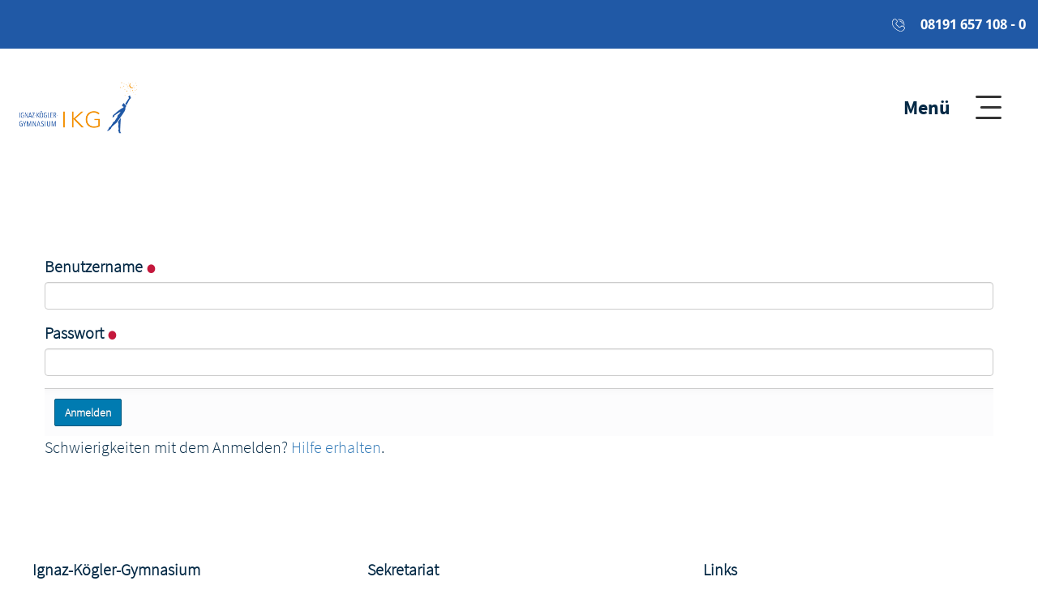

--- FILE ---
content_type: text/html;charset=utf-8
request_url: https://www.ikg-landsberg.de/login?came_from=https%3A//www.ikg-landsberg.de/unterricht/seminarfaecher/seminare-2011-2013/w-seminar-wirtschaft-recht-geographie/bevoelkerungsgeographie-demographische/document_view
body_size: 10043
content:
<!DOCTYPE html>
<html xmlns="http://www.w3.org/1999/xhtml" lang="de" xml:lang="de">
<head><meta http-equiv="Content-Type" content="text/html; charset=UTF-8" /><script>PORTAL_URL = 'https://www.ikg-landsberg.de';</script><script type="text/javascript" src="https://www.ikg-landsberg.de/++plone++production/++unique++2023-08-24T09:23:51.077590/default.js" data-bundle="production"></script>
  <meta charset="utf-8"><meta name="twitter:card" content="summary" /><meta property="og:site_name" content="Ignaz-Kögler-Gymnasium" /><meta property="og:title" content="Ignaz-Kögler-Gymnasium" /><meta property="og:type" content="website" /><meta property="og:description" content="" /><meta property="og:url" content="https://www.ikg-landsberg.de" /><meta property="og:image" content="https://www.ikg-landsberg.de/@@site-logo/logo-ikg.jpg" /><meta property="og:image:type" content="image/png" /><meta name="viewport" content="width=device-width, initial-scale=1.0" /><meta name="generator" content="Plone - http://plone.com" /></meta>
  <meta http-equiv="X-UA-Compatible" content="IE=edge"><meta name="twitter:card" content="summary" /><meta property="og:site_name" content="Ignaz-Kögler-Gymnasium" /><meta property="og:title" content="Ignaz-Kögler-Gymnasium" /><meta property="og:type" content="website" /><meta property="og:description" content="" /><meta property="og:url" content="https://www.ikg-landsberg.de" /><meta property="og:image" content="https://www.ikg-landsberg.de/@@site-logo/logo-ikg.jpg" /><meta property="og:image:type" content="image/png" /><meta name="viewport" content="width=device-width, initial-scale=1.0" /><meta name="generator" content="Plone - http://plone.com" /></meta>
  <meta name="viewport" content="width=device-width, initial-scale=1"><meta name="twitter:card" content="summary" /><meta property="og:site_name" content="Ignaz-Kögler-Gymnasium" /><meta property="og:title" content="Ignaz-Kögler-Gymnasium" /><meta property="og:type" content="website" /><meta property="og:description" content="" /><meta property="og:url" content="https://www.ikg-landsberg.de" /><meta property="og:image" content="https://www.ikg-landsberg.de/@@site-logo/logo-ikg.jpg" /><meta property="og:image:type" content="image/png" /><meta name="viewport" content="width=device-width, initial-scale=1.0" /><meta name="generator" content="Plone - http://plone.com" /></meta>
  <title>Ignaz-Kögler-Gymnasium</title>
  <link id="favicon" rel="shortcut icon" type="image/x-icon" href="/favicon.ico" />
  <link rel="stylesheet" href="/++plone++static/plone-compiled.css" />
  <link rel="stylesheet" href="/++theme++barceloneta/less/barceloneta-compiled.css" />
  <link rel="stylesheet" type="text/css" href="/@@static-files?file=style.css" />
  <script src="/@@static-files?file=libs.js"></script>
  <script src="/@@static-files?file=script.js"></script>
</head>
<body id="visual-portal-wrapper" class="frontend icons-on navigation-theme-navigation_big portaltype-plone-site site-site template-login thumbs-on tilepagefooter-enabled userrole-anonymous viewpermission-none" dir="ltr" data-base-url="https://www.ikg-landsberg.de" data-view-url="https://www.ikg-landsberg.de" data-portal-url="https://www.ikg-landsberg.de" data-i18ncatalogurl="https://www.ikg-landsberg.de/plonejsi18n" data-lazy_loading_image_scales="[{&quot;id&quot;: &quot;large&quot;, &quot;value&quot;: 768}, {&quot;id&quot;: &quot;preview&quot;, &quot;value&quot;: 400}, {&quot;id&quot;: &quot;mini&quot;, &quot;value&quot;: 200}, {&quot;id&quot;: &quot;thumb&quot;, &quot;value&quot;: 128}, {&quot;id&quot;: &quot;tile&quot;, &quot;value&quot;: 64}, {&quot;id&quot;: &quot;icon&quot;, &quot;value&quot;: 32}, {&quot;id&quot;: &quot;listing&quot;, &quot;value&quot;: 16}]" data-pat-pickadate="{&quot;date&quot;: {&quot;selectYears&quot;: 200}, &quot;time&quot;: {&quot;interval&quot;: 5 } }" data-pat-plone-modal="{&quot;actionOptions&quot;: {&quot;displayInModal&quot;: false}}"><div class="outer-wrapper">
  <div class="inner-wrapper">

    <div id="fontfamilies">
  <style>@font-face{font-family:'ikg';src: url('https://www.ikg-landsberg.de/medien/ikg/view/++widget++form.widgets.file_eot/@@download');src: url('https://www.ikg-landsberg.de/medien/ikg/view/++widget++form.widgets.file_eot/@@download') format('embedded-opentype'),url('https://www.ikg-landsberg.de/medien/ikg/view/++widget++form.widgets.file_svg/@@download') format('svg'),url('https://www.ikg-landsberg.de/medien/ikg/view/++widget++form.widgets.file_woff/@@download') format('woff'),url('https://www.ikg-landsberg.de/medien/ikg/view/++widget++form.widgets.file_ttf/@@download') format('truetype');font-weight:normal;font-style:normal;}.ikg-icon-schulmanager:before{content:"\e900";font-family:ikg}.ikg-icon-speiseplan:before{content:"\e901";font-family:ikg}.ikg-icon-anmeldung:before{content:"\e902";font-family:ikg}.ikg-icon-schulmanager_outline:before{content:"\e90d";font-family:ikg}.ikg-icon-wetter:before{content:"\e903";font-family:ikg}.ikg-icon-kalender:before{content:"\e904";font-family:ikg}</style>
</div>

    <div id="website-topbar">
    <div id="topbar-actions" class="container-fluid">
        <a class="action" href="tel:+4981916571080">
            <img class="action-icon" src="https://www.ikg-landsberg.de/medien/svg/kontakt.svg" alt="08191 657 108 - 0" />
            <span class="action-title">08191 657 108 - 0</span>
        </a>
    </div>
</div>

    <header id="company-header">

    

    <div>
      <div class="container-fluid">
        <div id="company-topbar" class="container-fluid">
          
  <div id="company-logo">
    <a id="portal-logo" href="https://www.ikg-landsberg.de" title="Ignaz-Kögler-Gymnasium">
      <img alt="Ignaz-Kögler-Gymnasium" title="Ignaz-Kögler-Gymnasium" src="https://www.ikg-landsberg.de/@@site-logo/logo-ikg.jpg" />
    </a>
  </div>

          <div id="navigation-overlay"></div>
          <style>
  :root {
    --navigation_max_width: 1336px;
    --navigation_color_hover: #e7af4c;
    --navigation_color_active: #e7af4c;
    --navigation_color_level_1: #FFFFFF;
    --navigation_color_level_2: #FFFFFF;
    --navigation_color_level_3: #767676;
    --navigation_color_background: #052A46;
    --navigation_color_opacity: 0.95;
  }
</style>


  <div class="toggle-navigation-wrapper">
    <button id="show-navigation" aria-label="Show Navigation">
      <span class="show-navigation-label">Menü</span><i class="interaktiv-icon-basetilestheme-menu-mobile"></i>
    </button>
  </div>

  <div class="navigation navigation-big">
    <div class="container-fluid">
      <div class="topbar">
        <div class="logo-container">
          
        </div>
        <div class="search-container">
          <form class="search-form" action="https://www.ikg-landsberg.de/@@search">
            <input type="text" name="SearchableText" placeholder="Suche" autocomplete="off" aria-label="Suche" />
            <button type="submit" title="Suche starten">
              <i class="interaktiv-icon-basetilestheme-search"></i></button>
          </form>
        </div>
        <a href="#" class="back-to-main-navigation">
          <i class="rd-only interaktiv-icon-basetilestheme-arrow-left"></i> Alle
        </a>
        <div class="close-container">
          <button class="hide-navigation"><i class="interaktiv-icon-basetilestheme-menu-close"></i></button>
        </div>
      </div>

      <div class="content">
        <section class="sidebar">
          <ul class="first-level-items">
            <li class="section-0 has-subsections">
              <a class="first-level" href="#" data-id="schule">Schule
                <i class="rd-only interaktiv-icon-basetilestheme-arrow-left"></i>
              </a>
            </li>
            <li class="section-0 has-subsections">
              <a class="first-level" href="#" data-id="unterricht">Unterricht
                <i class="rd-only interaktiv-icon-basetilestheme-arrow-left"></i>
              </a>
            </li>
            <li class="section-0 has-subsections">
              <a class="first-level" href="#" data-id="uebertritt-ans-ikg">Übertritt ans IKG
                <i class="rd-only interaktiv-icon-basetilestheme-arrow-left"></i>
              </a>
            </li>
            <li class="section-0 has-subsections">
              <a class="first-level" href="#" data-id="beratung">Beratung &amp; Förderung
                <i class="rd-only interaktiv-icon-basetilestheme-arrow-left"></i>
              </a>
            </li>
            <li class="section-0 has-subsections">
              <a class="first-level" href="#" data-id="kontakt-service">Kontakt &amp; Service
                <i class="rd-only interaktiv-icon-basetilestheme-arrow-left"></i>
              </a>
            </li>
          </ul>
          <ul class="action-links">
            
          </ul>
        </section>

        <section class="navigation-description">
          <p>

</p>


<p>Sekretariat<br /> <br />Telefon:  08191/657108-0<br />E-Mail: sekretariat@ikg-landsberg.de<br /> <br /> <br />Öffnungszeiten<br />(während der Unterrichtszeit)</p>
<p>Montag: 7:30-15:30 Uhr<br />Dienstag: 7:30-15:00 Uhr<br />Mittwoch: 7:30-13:15 Uhr<br />Donnerstag: 7:30-14:00 Uhr<br />Freitag: 7:30-13:15 Uhr.</p>


          <ul class="description-links">
            
          </ul>
        </section>

        <section class="sub-sections">

          <ul class="first-level-items">
            <li class="section-0 has-subsections" id="schule">
              <a href="https://www.ikg-landsberg.de/schule">
                <i class="interaktiv-icon-basetilestheme-menue-overview"></i> Schule
              </a>

              <ul class="second-level-items">
                <li class="section-1 rd-only overview-item">
                  <a href="https://www.ikg-landsberg.de/schule">
                    Schule
                  </a>

                  <ul class="third-level-items">
                    
                    
                  </ul>

                </li>
                <li class="section-1 has-subsections">
                  <a href="https://www.ikg-landsberg.de/schule/schulprofil">
                    Schulprofil
                  </a>

                  <ul class="third-level-items">
                    <li class="section-2 rd-only overview-item">
                      <a href="https://www.ikg-landsberg.de/schule/schulprofil">
                        Schulprofil
                      </a>
                    </li>
                    <li class="section-2">
                      <a href="https://www.ikg-landsberg.de/schule/schulprofil/ausbildungsrichtungen">
                        Ausbildungsrichtungen
                      </a>
                    </li>
                    <li class="section-2">
                      <a href="https://www.ikg-landsberg.de/schule/schulprofil/besondere-unterrichtsangebote">
                        Besondere Unterrichtsangebote
                      </a>
                    </li>
                    <li class="section-2">
                      <a href="https://www.ikg-landsberg.de/schule/schulprofil/landsberg">
                        Im Herzen der Stadt
                      </a>
                    </li>
                    <li class="section-2">
                      <a href="https://www.ikg-landsberg.de/schule/schulprofil/werte">
                        Werte
                      </a>
                    </li>
                    <li class="section-2">
                      <a href="https://www.ikg-landsberg.de/schule/schulprofil/namensgeber">
                        Namensgeber
                      </a>
                    </li>
                    <li class="section-2">
                      <a href="https://www.ikg-landsberg.de/schule/schulprofil/schulmensa">
                        Schulmensa
                      </a>
                    </li>
                    <li class="section-2">
                      <a href="https://www.ikg-landsberg.de/schule/schulprofil/hausaufgabenbetreuung-1">
                        Hausaufgabenbetreuung
                      </a>
                    </li>
                    <li class="section-2">
                      <a href="https://www.ikg-landsberg.de/schule/schulprofil/barrierefrei">
                        Barrierefrei
                      </a>
                    </li>
                    <li class="section-2">
                      <a href="https://www.ikg-landsberg.de/schule/schulprofil/praevention">
                        Prävention
                      </a>
                    </li>
                    <li class="rd-only all-topics">
                      <a href="#" class="btn-all-topics">Alle Themen</a>
                    </li>
                  </ul>

                </li>
                <li class="section-1 has-subsections">
                  <a href="https://www.ikg-landsberg.de/schule/schulgemeinschaft">
                    Schulgemeinschaft
                  </a>

                  <ul class="third-level-items">
                    <li class="section-2 rd-only overview-item">
                      <a href="https://www.ikg-landsberg.de/schule/schulgemeinschaft">
                        Schulgemeinschaft
                      </a>
                    </li>
                    <li class="section-2">
                      <a href="https://www.ikg-landsberg.de/schule/schulgemeinschaft/schulleitung">
                        Schulleitung
                      </a>
                    </li>
                    <li class="section-2">
                      <a href="https://www.ikg-landsberg.de/schule/schulgemeinschaft/schulverwaltung">
                        Schulverwaltung
                      </a>
                    </li>
                    <li class="section-2">
                      <a href="https://www.ikg-landsberg.de/schule/schulgemeinschaft/lehrkraefte">
                        Lehrkräfte
                      </a>
                    </li>
                    <li class="section-2">
                      <a href="https://www.ikg-landsberg.de/schule/schulgemeinschaft/schueler">
                        Schüler
                      </a>
                    </li>
                    <li class="section-2">
                      <a href="https://www.ikg-landsberg.de/schule/schulgemeinschaft/elternbeirat">
                        Elternbeirat
                      </a>
                    </li>
                    <li class="section-2 external-link-type">
                      <a href="https://www.ikg-landsberg.de/schule/schulgemeinschaft/foerderverein">
                        Förderverein
                      </a>
                    </li>
                    <li class="section-2">
                      <a href="https://www.ikg-landsberg.de/schule/schulgemeinschaft/erleben">
                        Schulgemeinschaft erleben
                      </a>
                    </li>
                    <li class="rd-only all-topics">
                      <a href="#" class="btn-all-topics">Alle Themen</a>
                    </li>
                  </ul>

                </li>
              </ul>

            </li>
            <li class="section-0 has-subsections" id="unterricht">
              <a href="https://www.ikg-landsberg.de/unterricht">
                <i class="interaktiv-icon-basetilestheme-menue-overview"></i> Unterricht
              </a>

              <ul class="second-level-items">
                <li class="section-1 rd-only overview-item">
                  <a href="https://www.ikg-landsberg.de/unterricht">
                    Unterricht
                  </a>

                  <ul class="third-level-items">
                    
                    
                  </ul>

                </li>
                <li class="section-1 has-subsections">
                  <a href="https://www.ikg-landsberg.de/unterricht/unterrichtsfaecher">
                    Unterrichtsfächer
                  </a>

                  <ul class="third-level-items">
                    <li class="section-2 rd-only overview-item">
                      <a href="https://www.ikg-landsberg.de/unterricht/unterrichtsfaecher">
                        Unterrichtsfächer
                      </a>
                    </li>
                    <li class="section-2">
                      <a href="https://www.ikg-landsberg.de/unterricht/unterrichtsfaecher/mint">
                        MINT
                      </a>
                    </li>
                    <li class="section-2">
                      <a href="https://www.ikg-landsberg.de/unterricht/unterrichtsfaecher/sprachen">
                        Sprachen
                      </a>
                    </li>
                    <li class="section-2">
                      <a href="https://www.ikg-landsberg.de/unterricht/unterrichtsfaecher/kunst-musik-sport">
                        Kunst, Musik, Sport
                      </a>
                    </li>
                    <li class="section-2">
                      <a href="https://www.ikg-landsberg.de/unterricht/unterrichtsfaecher/gesellschaftswissenschaften">
                        Gesellschaftswissenschaften
                      </a>
                    </li>
                    <li class="rd-only all-topics">
                      <a href="#" class="btn-all-topics">Alle Themen</a>
                    </li>
                  </ul>

                </li>
                <li class="section-1">
                  <a href="https://www.ikg-landsberg.de/unterricht/wahlkurse">
                    Wahlkurse &amp; AGs
                  </a>

                  <ul class="third-level-items">
                    
                    
                  </ul>

                </li>
                <li class="section-1">
                  <a href="https://www.ikg-landsberg.de/unterricht/wettbewerbe-projekte">
                    Wettbewerbe &amp; Projekte
                  </a>

                  <ul class="third-level-items">
                    
                    
                  </ul>

                </li>
                <li class="section-1">
                  <a href="https://www.ikg-landsberg.de/unterricht/schulfahrten">
                    Schulfahrten
                  </a>

                  <ul class="third-level-items">
                    
                    
                  </ul>

                </li>
              </ul>

            </li>
            <li class="section-0 has-subsections" id="uebertritt-ans-ikg">
              <a href="https://www.ikg-landsberg.de/uebertritt-ans-ikg">
                <i class="interaktiv-icon-basetilestheme-menue-overview"></i> Übertritt ans IKG
              </a>

              <ul class="second-level-items">
                <li class="section-1 rd-only overview-item">
                  <a href="https://www.ikg-landsberg.de/uebertritt-ans-ikg">
                    Übertritt ans IKG
                  </a>

                  <ul class="third-level-items">
                    
                    
                  </ul>

                </li>
                <li class="section-1">
                  <a href="https://www.ikg-landsberg.de/uebertritt-ans-ikg/anmeldung-jahrgangsstufe-5">
                    Anmeldung für Jahrgangsstufe 5
                  </a>

                  <ul class="third-level-items">
                    
                    
                  </ul>

                </li>
                <li class="section-1">
                  <a href="https://www.ikg-landsberg.de/uebertritt-ans-ikg/aufnahme-jahrgangsstufe-6-und-hoeher">
                    Aufnahme in Jahrgangsstufe 6 und höher
                  </a>

                  <ul class="third-level-items">
                    
                    
                  </ul>

                </li>
                <li class="section-1">
                  <a href="https://www.ikg-landsberg.de/uebertritt-ans-ikg/anmeldung-jahrgangsstufe-11">
                    Anmeldung für die Einführungsklasse (Jahrgangsstufe 11)
                  </a>

                  <ul class="third-level-items">
                    
                    
                  </ul>

                </li>
              </ul>

            </li>
            <li class="section-0 has-subsections" id="beratung">
              <a href="https://www.ikg-landsberg.de/beratung">
                <i class="interaktiv-icon-basetilestheme-menue-overview"></i> Beratung &amp; Förderung
              </a>

              <ul class="second-level-items">
                <li class="section-1 rd-only overview-item">
                  <a href="https://www.ikg-landsberg.de/beratung">
                    Beratung &amp; Förderung
                  </a>

                  <ul class="third-level-items">
                    
                    
                  </ul>

                </li>
                <li class="section-1">
                  <a href="https://www.ikg-landsberg.de/beratung/beratungslehrer">
                    Beratungslehrer
                  </a>

                  <ul class="third-level-items">
                    
                    
                  </ul>

                </li>
                <li class="section-1">
                  <a href="https://www.ikg-landsberg.de/beratung/schulpsychologin">
                    Schulpsychologin
                  </a>

                  <ul class="third-level-items">
                    
                    
                  </ul>

                </li>
                <li class="section-1">
                  <a href="https://www.ikg-landsberg.de/beratung/lerncoaching">
                    Lerncoaching
                  </a>

                  <ul class="third-level-items">
                    
                    
                  </ul>

                </li>
                <li class="section-1">
                  <a href="https://www.ikg-landsberg.de/beratung/berufliche_orientierung">
                    Berufliche Orientierung
                  </a>

                  <ul class="third-level-items">
                    
                    
                  </ul>

                </li>
                <li class="section-1">
                  <a href="https://www.ikg-landsberg.de/beratung/lernzeitverkuerzung">
                    Individuelle Lernzeitverkürzung
                  </a>

                  <ul class="third-level-items">
                    
                    
                  </ul>

                </li>
                <li class="section-1">
                  <a href="https://www.ikg-landsberg.de/beratung/hilfe-bei-kummer">
                    Hilfe bei Kummer, Sorgen, Angst, Depressionen, Gewalt
                  </a>

                  <ul class="third-level-items">
                    
                    
                  </ul>

                </li>
              </ul>

            </li>
            <li class="section-0 has-subsections" id="kontakt-service">
              <a href="https://www.ikg-landsberg.de/kontakt-service">
                <i class="interaktiv-icon-basetilestheme-menue-overview"></i> Kontakt &amp; Service
              </a>

              <ul class="second-level-items">
                <li class="section-1 rd-only overview-item">
                  <a href="https://www.ikg-landsberg.de/kontakt-service">
                    Kontakt &amp; Service
                  </a>

                  <ul class="third-level-items">
                    
                    
                  </ul>

                </li>
                <li class="section-1">
                  <a href="https://www.ikg-landsberg.de/kontakt-service/kontakt">
                    Kontakt und Öffnungszeiten
                  </a>

                  <ul class="third-level-items">
                    
                    
                  </ul>

                </li>
                <li class="section-1">
                  <a href="https://www.ikg-landsberg.de/kontakt-service/stundenraster">
                    Stundenraster
                  </a>

                  <ul class="third-level-items">
                    
                    
                  </ul>

                </li>
                <li class="section-1">
                  <a href="https://www.ikg-landsberg.de/kontakt-service/formulare-dokumente">
                    Formulare und Dokumente
                  </a>

                  <ul class="third-level-items">
                    
                    
                  </ul>

                </li>
                <li class="section-1">
                  <a href="https://www.ikg-landsberg.de/kontakt-service/schulkalender">
                    Schulkalender
                  </a>

                  <ul class="third-level-items">
                    
                    
                  </ul>

                </li>
                <li class="section-1 external-link-type">
                  <a href="https://www.ikg-landsberg.de/kontakt-service/schulmanager">
                    Schulmanager
                  </a>

                  <ul class="third-level-items">
                    
                    
                  </ul>

                </li>
              </ul>

            </li>
          </ul>
        </section>

      </div>
    </div>
  </div>

        </div>
      </div>
    </div>

  </header>

    <div id="company-content" class="container-fluid main-content-wrapper">
      <div class="row status-message-row set-max-width">
        <aside id="global_statusmessage" class="container">
      

      <div>
      </div>
    </aside>
      </div>
      <nav class="breadcrumbs container">
  
</nav>
      <main id="main-container" class="row">
        <div id="column1-container"></div>
        
            
            
            <div class="col-xs-12 col-sm-12">
              <article id="content">

          
    

      <div id="login-form">

        <div class="portalMessage error pat-cookietrigger" style="display:none">
            <strong>Fehler</strong>
            Die Verwendung von Cookies ist nicht erlaubt. Dies ist jedoch notwendig, um sich anzumelden.
        </div>

        <form action="https://www.ikg-landsberg.de/login" method="post" enctype="multipart/form-data">

            

                
                <div>

                    <div class="field">

                        <label for="__ac_name">
                            <span>Benutzername</span>
                            <span class="required horizontal" title="Erforderlich"> </span>
                        </label>

                        

                        

                        <div class="widget">
                            
    <input id="__ac_name" name="__ac_name" class="text-widget required textline-field" value="" type="text" />


                        </div>

                    </div>

                </div>

                
                

            

                
                <div>

                    <div class="field">

                        <label for="__ac_password">
                            <span>Passwort</span>
                            <span class="required horizontal" title="Erforderlich"> </span>
                        </label>

                        

                        

                        <div class="widget">
                            
<input id="__ac_password" name="__ac_password" class="password-widget required password-field" type="password" />


                        </div>

                    </div>

                </div>

                
                

            

                
                

                
<input id="came_from" name="came_from" value="https://www.ikg-landsberg.de/unterricht/seminarfaecher/seminare-2011-2013/w-seminar-wirtschaft-recht-geographie/bevoelkerungsgeographie-demographische/document_view" class="hidden-widget" type="hidden" />


                

            
            <input type="hidden" name="_authenticator" value="7759fbbaaacc20ecd939a0e87bebf3be548aa759" />

            <div class="formControls">
              
                
<input id="buttons-login" name="buttons.login" class="submit-widget button-field context" value="Anmelden" type="submit" />


              
            </div>
        <div style="display: none"><input name="tigger" type="text" value="" /></div></form>

        <div class="footer">
          <p>
            Schwierigkeiten mit dem Anmelden?
            <a href="https://www.ikg-landsberg.de/@@login-help">Hilfe erhalten</a>.
          </p>
          
        </div>

      </div>
    
  
        </article>
                <div class="reply-wrapper">
                  
                  
                </div>
            </div>
        
        <div id="reply-wrapper"></div>
        <div id="column2-container"></div>
      </main>

    </div>

    <div id="spinner">
      <div class="spinner-box">
        Wird geladen
      </div>
      <div class="loader">
        <span></span>
        <span></span>
        <span></span>
        <span></span>
      </div>
    </div>

    <footer id="company-footer">
      <div id="tilepagefooter-container">
  <div class="tile-page">
    <div id="tilepagefooter-content">
      <div class="tile-rows-wrapper">
        
          


<div id="yn1jrx3n5elh" class="tile-row columns-3 tile-row-dynamic-content-width break-on-tablet break-on-mobile default-direction" style="margin-top:25px;margin-bottom:25px;padding-top:0px;padding-bottom:0px;padding-left:0px;padding-right:0px;" data-uid="yn1jrx3n5elh" data-url="https://www.ikg-landsberg.de/footer" data-position="0">

  

  <div class="background-options">

  
  
  
  
  

</div>

  <div class="tiles-wrapper">
    
      

  <div id="qdcecwt9f27x" data-uid="qdcecwt9f27x" data-url="https://www.ikg-landsberg.de/footer" class="tile-valign-top tile tile-frame" style="margin-left:0px;margin-right:20px;margin-top:0px;margin-bottom:0px;padding-left:0px;padding-right:0px;padding-top:0px;padding-bottom:0px;" data-jsinit="" data-gridsize="4">

    

    <div class="background-options">

  
  
  
  
  

</div>

    <span></span>
    <div class="tile-content">
    <div class="tile-rows-wrapper">
      
        


<div id="qlixdw9iib7b" class="tile-row columns-1 tile-row-dynamic-content-width break-on-tablet break-on-mobile default-direction" style="margin-top:0px;margin-bottom:0px;padding-top:0px;padding-bottom:0px;padding-left:0px;padding-right:0px;" data-uid="qlixdw9iib7b" data-url="https://www.ikg-landsberg.de/footer" data-position="0">

  

  <div class="background-options">

  
  
  
  
  

</div>

  <div class="tiles-wrapper">
    
      
  <div id="o22rlntihuum" data-uid="o22rlntihuum" data-url="https://www.ikg-landsberg.de/footer" class="tile-valign-top tile tile-text text-nocolor" style="margin-left:0px;margin-right:0px;margin-top:0px;margin-bottom:0px;padding-left:0px;padding-right:0px;padding-top:0px;padding-bottom:0px;" data-jsinit="setupTileText" data-gridsize="12">

    

    <div class="background-options">

  
  
  
  
  

</div>

    <span></span>
    <div class="tile-content ">
    <p><strong>Ignaz-Kögler-Gymnasium</strong></p>
    
  </div>
    <span></span>

    
  


  </div>


    
  </div>

  

</div>




      
        


<div id="ocwbktjoe8el" class="tile-row columns-1 tile-row-dynamic-content-width break-on-tablet break-on-mobile default-direction" style="margin-top:0px;margin-bottom:0px;padding-top:0px;padding-bottom:0px;padding-left:0px;padding-right:0px;" data-uid="ocwbktjoe8el" data-url="https://www.ikg-landsberg.de/footer" data-position="0">

  

  <div class="background-options">

  
  
  
  
  

</div>

  <div class="tiles-wrapper">
    
      
  <div id="gr7bh61twang" data-uid="gr7bh61twang" data-url="https://www.ikg-landsberg.de/footer" class="tile-valign-top tile tile-text text-nocolor" style="margin-left:0px;margin-right:0px;margin-top:0px;margin-bottom:0px;padding-left:0px;padding-right:0px;padding-top:0px;padding-bottom:0px;" data-jsinit="setupTileText" data-gridsize="12">

    

    <div class="background-options">

  
  
  
  
  

</div>

    <span></span>
    <div class="tile-content ">
    <div><p>Lechstraße 6</p>
<p>86899 Landsberg</p></div>
    
  </div>
    <span></span>

    
  


  </div>


    
  </div>

  

</div>




      
    </div>
  </div>
    <span></span>

    
  
  
  


  </div>



    
      

  <div id="6z23qrhuiqcp" data-uid="6z23qrhuiqcp" data-url="https://www.ikg-landsberg.de/footer" class="tile-valign-top tile tile-frame" style="margin-left:20px;margin-right:20px;margin-top:0px;margin-bottom:50px;padding-left:0px;padding-right:0px;padding-top:0px;padding-bottom:0px;" data-jsinit="" data-gridsize="4">

    

    <div class="background-options">

  
  
  
  
  

</div>

    <span></span>
    <div class="tile-content">
    <div class="tile-rows-wrapper">
      
        


<div id="btonxn4iwp9j" class="tile-row columns-1 tile-row-dynamic-content-width break-on-tablet break-on-mobile default-direction" style="margin-top:0px;margin-bottom:0px;padding-top:0px;padding-bottom:0px;padding-left:0px;padding-right:0px;" data-uid="btonxn4iwp9j" data-url="https://www.ikg-landsberg.de/footer" data-position="0">

  

  <div class="background-options">

  
  
  
  
  

</div>

  <div class="tiles-wrapper">
    
      
  <div id="16miip7n8oy4" data-uid="16miip7n8oy4" data-url="https://www.ikg-landsberg.de/footer" class="tile-valign-top tile tile-text text-nocolor" style="margin-left:0px;margin-right:0px;margin-top:0px;margin-bottom:0px;padding-left:0px;padding-right:0px;padding-top:0px;padding-bottom:0px;" data-jsinit="setupTileText" data-gridsize="12">

    

    <div class="background-options">

  
  
  
  
  

</div>

    <span></span>
    <div class="tile-content ">
    <p><strong>Sekretariat</strong></p>
    
  </div>
    <span></span>

    
  


  </div>


    
  </div>

  

</div>




      
        


<div id="13wgpapv9cv7" class="tile-row columns-1 tile-row-dynamic-content-width break-on-tablet break-on-mobile default-direction" style="margin-top:0px;margin-bottom:0px;padding-top:0px;padding-bottom:0px;padding-left:0px;padding-right:0px;" data-uid="13wgpapv9cv7" data-url="https://www.ikg-landsberg.de/footer" data-position="0">

  

  <div class="background-options">

  
  
  
  
  

</div>

  <div class="tiles-wrapper">
    
      
  <div id="zhctkumhzn3v" data-uid="zhctkumhzn3v" data-url="https://www.ikg-landsberg.de/footer" class="tile-valign-top tile tile-text text-nocolor" style="margin-left:0px;margin-right:0px;margin-top:0px;margin-bottom:0px;padding-left:0px;padding-right:0px;padding-top:0px;padding-bottom:10px;" data-jsinit="setupTileText" data-gridsize="12">

    

    <div class="background-options">

  
  
  
  
  

</div>

    <span></span>
    <div class="tile-content ">
    <div><p>Telefon:  08191/657108-0</p>
<p>E-Mail: <a class="a-theme" data-linktype="email" href="mailto:sekretariat@ikg-landsberg.de">sekretariat@ikg-landsberg.de</a></p></div>
    
  </div>
    <span></span>

    
  


  </div>


    
  </div>

  

</div>




      
        


<div id="ipyo2enm63v4" class="tile-row columns-1 tile-row-dynamic-content-width break-on-tablet break-on-mobile default-direction" style="margin-top:0px;margin-bottom:0px;padding-top:0px;padding-bottom:0px;padding-left:0px;padding-right:0px;" data-uid="ipyo2enm63v4" data-url="https://www.ikg-landsberg.de/footer" data-position="0">

  

  <div class="background-options">

  
  
  
  
  

</div>

  <div class="tiles-wrapper">
    
      

  <div id="34v73ftxirl2" data-uid="34v73ftxirl2" data-url="https://www.ikg-landsberg.de/footer" class="tile-valign-top tile tile-collapse text-nocolor" style="margin-left:0px;margin-right:0px;margin-top:0px;margin-bottom:0px;padding-left:0px;padding-right:0px;padding-top:20px;padding-bottom:20px;border-top:1px #DEE6F2 solid;border-bottom:1px #DEE6F2 solid;" data-jsinit="initTileCollapse" data-gridsize="12">

    

    <div class="background-options">

  
    <div class="background-color" style="background-color:#FFFFFF"></div>
  
  
  
  
  

</div>

    <span></span>
    <div class="tile-content" data-uid="34v73ftxirl2">

    <div class="title-container collapsed " data-toggle="collapse" data-target="#collapse-contents-34v73ftxirl2">
      <span class="collapse-button" style="color: #DC911B" id="collapse-button-34v73ftxirl2"></span>
      
        <span class="title">Öffnungszeiten</span>
      
      
    </div>

    <div class="text-container collapse" id="collapse-contents-34v73ftxirl2">
      
        <div class="text">
          <div><p>(während der Unterrichtszeit)</p>
<p>Montag: 7:30-15:30 Uhr<br />Dienstag: 7:30-15:00 Uhr<br />Mittwoch: 7:30-13:15 Uhr<br />Donnerstag: 7:30-14:00 Uhr<br />Freitag: 7:30-13:15 Uhr.</p></div>
        </div>
      
      
    </div>
  </div>
    <span></span>

    
  


  </div>



    
  </div>

  

</div>




      
    </div>
  </div>
    <span></span>

    
  
  
  


  </div>



    
      

  <div id="2ly5m0dp8xs4" data-uid="2ly5m0dp8xs4" data-url="https://www.ikg-landsberg.de/footer" class="tile-valign-top tile tile-frame" style="margin-left:20px;margin-right:0px;margin-top:0px;margin-bottom:0px;padding-left:0px;padding-right:0px;padding-top:0px;padding-bottom:0px;" data-jsinit="" data-gridsize="4">

    

    <div class="background-options">

  
  
  
  
  

</div>

    <span></span>
    <div class="tile-content">
    <div class="tile-rows-wrapper">
      
        


<div id="8dnn5iaiaj54" class="tile-row columns-1 tile-row-dynamic-content-width break-on-tablet break-on-mobile default-direction" style="margin-top:0px;margin-bottom:0px;padding-top:0px;padding-bottom:0px;padding-left:0px;padding-right:0px;" data-uid="8dnn5iaiaj54" data-url="https://www.ikg-landsberg.de/footer" data-position="0">

  

  <div class="background-options">

  
  
  
  
  

</div>

  <div class="tiles-wrapper">
    
      
  <div id="6sgn3d5zwaow" data-uid="6sgn3d5zwaow" data-url="https://www.ikg-landsberg.de/footer" class="tile-valign-top tile tile-text text-nocolor" style="margin-left:0px;margin-right:0px;margin-top:0px;margin-bottom:0px;padding-left:0px;padding-right:0px;padding-top:0px;padding-bottom:0px;" data-jsinit="setupTileText" data-gridsize="12">

    

    <div class="background-options">

  
  
  
  
  

</div>

    <span></span>
    <div class="tile-content ">
    <p><strong>Links</strong></p>
    
  </div>
    <span></span>

    
  


  </div>


    
  </div>

  

</div>




      
        


<div id="mjvab38d1t40" class="tile-row columns-1 tile-row-dynamic-content-width break-on-tablet break-on-mobile default-direction" style="margin-top:0px;margin-bottom:0px;padding-top:0px;padding-bottom:0px;padding-left:0px;padding-right:0px;" data-uid="mjvab38d1t40" data-url="https://www.ikg-landsberg.de/footer" data-position="0">

  

  <div class="background-options">

  
  
  
  
  

</div>

  <div class="tiles-wrapper">
    
      
  <div id="af9zhzoysf53" data-uid="af9zhzoysf53" data-url="https://www.ikg-landsberg.de/footer" class="tile-valign-top tile tile-text text-nocolor" style="margin-left:0px;margin-right:0px;margin-top:0px;margin-bottom:0px;padding-left:0px;padding-right:0px;padding-top:0px;padding-bottom:0px;" data-jsinit="setupTileText" data-gridsize="12">

    

    <div class="background-options">

  
  
  
  
  

</div>

    <span></span>
    <div class="tile-content ">
    <div>
<p><a class="a-theme" data-anchor="" data-linktype="internal" data-val="a1c048297c174829bca4f8fc9673b4e6" href="https://www.ikg-landsberg.de/kontakt-service/formulare-dokumente/formulare-dokumente" target="_self" title="">Formulare und Dokumente </a></p>
<p><a class="a-theme" data-linktype="external" href="https://login.schulmanager-online.de/#/login" target="_self" title="">Schulmanager</a></p>
<p><a class="a-theme" data-linktype="external" href="https://ikg-landsberg.inetmenue.de" target="_self" title="">IKG-Speiseplan</a></p>
<p><a class="a-theme" data-linktype="external" href="https://www.bycs.de/index.html" target="_self" title="">Bayerncloud Schule </a></p>
<p><a class="a-theme" data-linktype="external" href="https://www.km.bayern.de/" target="_self" title="">Bayerisches Staatsministerium <br />für Unterricht und Kultus</a></p>
</div>
    
  </div>
    <span></span>

    
  


  </div>


    
  </div>

  

</div>




      
    </div>
  </div>
    <span></span>

    
  
  
  


  </div>



    
  </div>

  

</div>




        
          


<div id="rzety4p0rg0d" class="tile-row columns-1 tile-row-dynamic-content-width break-on-tablet break-on-mobile default-direction" style="margin-top:0px;margin-bottom:0px;padding-top:0px;padding-bottom:0px;padding-left:0px;padding-right:0px;" data-uid="rzety4p0rg0d" data-url="https://www.ikg-landsberg.de/footer" data-position="0">

  

  <div class="background-options">

  
  
  
  
  

</div>

  <div class="tiles-wrapper">
    
      

  <div id="nhw77tx1dfj4" data-uid="nhw77tx1dfj4" data-url="https://www.ikg-landsberg.de/footer" class="tile-valign-top tile tile-line" style="margin-left:0px;margin-right:0px;margin-top:0px;margin-bottom:0px;padding-left:0px;padding-right:0px;padding-top:0px;padding-bottom:0px;color:#000000;" data-jsinit="" data-gridsize="12">

    

    <div class="background-options">

  
  
  
  
  

</div>

    <span></span>
    <div class="tile-content">
    <hr />
  </div>
    <span></span>

    
  


  </div>



    
  </div>

  

</div>




        
          


<div id="nlb0c2gyhrly" class="tile-row columns-3 tile-row-dynamic-content-width break-on-tablet break-on-mobile default-direction" style="margin-top:0px;margin-bottom:0px;padding-top:0px;padding-bottom:0px;padding-left:0px;padding-right:0px;" data-uid="nlb0c2gyhrly" data-url="https://www.ikg-landsberg.de/footer" data-position="0">

  

  <div class="background-options">

  
  
  
  
  

</div>

  <div class="tiles-wrapper">
    
      

  <div id="ljfj1qnlnx0i" data-uid="ljfj1qnlnx0i" data-url="https://www.ikg-landsberg.de/footer" class="tile-valign-center tile tile-image" style="margin-left:20px;margin-right:20px;margin-top:0px;margin-bottom:0px;padding-left:0px;padding-right:0px;padding-top:0px;padding-bottom:0px;" data-jsinit="setupTileImage" data-gridsize="4">

    

    <div class="background-options">

  
  
  
  
  

</div>

    <span></span>
    <div class="tile-content " data-haslink="False">

    
      
  
    
        <div class="" style=" --image-height: 0; --image-height-mobile: 0;">
          <img src="" class="lazy-load-scaled-image" data-src="https://www.ikg-landsberg.de/medien/medien_footer/1-bayern_barrierefrei.webp/@@images/image/mini" data-loader="customLoaderImage" data-base_url="https://www.ikg-landsberg.de/medien/medien_footer/1-bayern_barrierefrei.webp/images/image" data-size_id="mini" data-image_dimensions="{&quot;width&quot;: 200, &quot;height&quot;: 200}" data-image_scalable="true" title="1 Bayern_barrierefrei.webp" alt="1 Bayern_barrierefrei.webp" height="200" width="200" style="object-position: 50.0000% 50.0000%;" />
        </div>
      
    
    
  

    

    

  </div>
    <span></span>

    
  
  
  


  </div>



    
      

  <div id="adwqt9x9nzbe" data-uid="adwqt9x9nzbe" data-url="https://www.ikg-landsberg.de/footer" class="tile-valign-center tile tile-image" style="margin-left:0px;margin-right:20px;margin-top:0px;margin-bottom:0px;padding-left:0px;padding-right:0px;padding-top:0px;padding-bottom:0px;" data-jsinit="setupTileImage" data-gridsize="4">

    

    <div class="background-options">

  
  
  
  
  

</div>

    <span></span>
    <div class="tile-content " data-haslink="False">

    
      
  
    
        <div class="" style=" --image-height: 0; --image-height-mobile: 0;">
          <img src="" class="lazy-load-scaled-image" data-src="https://www.ikg-landsberg.de/medien/medien_footer/2-schule_ohne_rassismus-svg.webp/@@images/image/mini" data-loader="customLoaderImage" data-base_url="https://www.ikg-landsberg.de/medien/medien_footer/2-schule_ohne_rassismus-svg.webp/images/image" data-size_id="mini" data-image_dimensions="{&quot;width&quot;: 200, &quot;height&quot;: 200}" data-image_scalable="true" title="2 Schule_ohne_Rassismus.svg.webp" alt="2 Schule_ohne_Rassismus.svg.webp" height="200" width="200" style="object-position: 50.0000% 50.0000%;" />
        </div>
      
    
    
  

    

    

  </div>
    <span></span>

    
  
  
  


  </div>



    
      

  <div id="tcc6liytizhp" data-uid="tcc6liytizhp" data-url="https://www.ikg-landsberg.de/footer" class="tile-valign-top tile tile-image" style="margin-left:20px;margin-right:0px;margin-top:0px;margin-bottom:0px;padding-left:0px;padding-right:0px;padding-top:0px;padding-bottom:0px;" data-jsinit="setupTileImage" data-gridsize="4">

    

    <div class="background-options">

  
  
  
  
  

</div>

    <span></span>
    <div class="tile-content " data-haslink="False">

    
      
  
    
        <div class="" style=" --image-height: 0; --image-height-mobile: 0;">
          <img src="" class="lazy-load-scaled-image" data-src="https://www.ikg-landsberg.de/medien/medien_footer/3-etwinning_qualitaetssiegel.webp/@@images/image/mini" data-loader="customLoaderImage" data-base_url="https://www.ikg-landsberg.de/medien/medien_footer/3-etwinning_qualitaetssiegel.webp/images/image" data-size_id="mini" data-image_dimensions="{&quot;width&quot;: 200, &quot;height&quot;: 200}" data-image_scalable="true" title="3 eTwinning_Qualitaetssiegel.webp" alt="3 eTwinning_Qualitaetssiegel.webp" height="200" width="200" style="object-position: 50.0000% 50.0000%;" />
        </div>
      
    
    
  

    

    

  </div>
    <span></span>

    
  
  
  


  </div>



    
  </div>

  

</div>




        
          


<div id="5l13skrb0q9k" class="tile-row columns-1 tile-row-dynamic-content-width break-on-tablet break-on-mobile default-direction" style="margin-top:0px;margin-bottom:0px;padding-top:0px;padding-bottom:0px;padding-left:0px;padding-right:0px;" data-uid="5l13skrb0q9k" data-url="https://www.ikg-landsberg.de/footer" data-position="0">

  

  <div class="background-options">

  
  
  
  
  

</div>

  <div class="tiles-wrapper">
    
      

  <div id="emvx1g34hn9r" data-uid="emvx1g34hn9r" data-url="https://www.ikg-landsberg.de/footer" class="tile-valign-top tile tile-line" style="margin-left:0px;margin-right:0px;margin-top:0px;margin-bottom:0px;padding-left:0px;padding-right:0px;padding-top:0px;padding-bottom:0px;color:#000000;" data-jsinit="" data-gridsize="12">

    

    <div class="background-options">

  
  
  
  
  

</div>

    <span></span>
    <div class="tile-content">
    <hr />
  </div>
    <span></span>

    
  


  </div>



    
  </div>

  

</div>




        
          


<div id="wxjnr24tbljo" class="tile-row columns-4 tile-row-750px-width break-on-tablet break-on-mobile default-direction" style="margin-top:0px;margin-bottom:0px;padding-top:0px;padding-bottom:0px;padding-left:0px;padding-right:0px;" data-uid="wxjnr24tbljo" data-url="https://www.ikg-landsberg.de/footer" data-position="0">

  

  <div class="background-options">

  
  
  
  
  

</div>

  <div class="tiles-wrapper">
    
      
  <div id="pddvoc8r5a67" data-uid="pddvoc8r5a67" data-url="https://www.ikg-landsberg.de/footer" class="tile-valign-stretch tile tile-spacer" style="margin-left:0px;margin-right:0px;margin-top:0px;margin-bottom:0px;padding-left:0px;padding-right:0px;padding-top:0px;padding-bottom:0px;" data-jsinit="setupTileSpacer" data-gridsize="3">

    

    

    <span></span>
    <div class="tile-content">
    <div class="tile-spacer-wrapper" style="height: 50px;">
    </div>
  </div>
    <span></span>

    
  


  </div>


    
      
  <div id="nf2ug9xtez4w" data-uid="nf2ug9xtez4w" data-url="https://www.ikg-landsberg.de/footer" class="tile-valign-top tile tile-text text-nocolor" style="margin-left:0px;margin-right:20px;margin-top:0px;margin-bottom:0px;padding-left:0px;padding-right:0px;padding-top:0px;padding-bottom:0px;" data-jsinit="setupTileText" data-gridsize="3">

    

    <div class="background-options">

  
  
  
  
  

</div>

    <span></span>
    <div class="tile-content ">
    <p style="text-align: center;"><a class="a-theme" data-anchor="" data-linktype="internal" data-val="f2ca3a33e25648e282cfd92b08867cb6" target="_self" title="" href="https://www.ikg-landsberg.de/impressum">Impressum</a></p>
    
  </div>
    <span></span>

    
  


  </div>


    
      
  <div id="xlrbm582rb0h" data-uid="xlrbm582rb0h" data-url="https://www.ikg-landsberg.de/footer" class="tile-valign-top tile tile-text text-nocolor" style="margin-left:20px;margin-right:0px;margin-top:0px;margin-bottom:0px;padding-left:0px;padding-right:0px;padding-top:0px;padding-bottom:0px;" data-jsinit="setupTileText" data-gridsize="3">

    

    <div class="background-options">

  
  
  
  
  

</div>

    <span></span>
    <div class="tile-content ">
    <p style="text-align: center;"><a class="a-theme" data-anchor="" data-linktype="internal" data-val="83691a23ffba4003b80f237b42df5a50" target="_self" title="" href="https://www.ikg-landsberg.de/datenschutz">Datenschutz</a></p>
    
  </div>
    <span></span>

    
  


  </div>


    
      
  <div id="aeebgblgwx7m" data-uid="aeebgblgwx7m" data-url="https://www.ikg-landsberg.de/footer" class="tile-valign-stretch tile tile-spacer" style="margin-left:0px;margin-right:0px;margin-top:0px;margin-bottom:0px;padding-left:0px;padding-right:0px;padding-top:0px;padding-bottom:0px;" data-jsinit="setupTileSpacer" data-gridsize="3">

    

    

    <span></span>
    <div class="tile-content">
    <div class="tile-spacer-wrapper" style="height: 50px;">
    </div>
  </div>
    <span></span>

    
  


  </div>


    
  </div>

  

</div>




        
      </div>
    </div>
  </div>
</div>
      <div class="portlets"></div>
      
      <div id="plone-analytics"></div>
    </footer>

  </div>
</div><script>
  (function($) {
    'use strict';

    var galleryStyles = `
        <style>
        .simple-gallery {
            margin: 20px -5px;
        }
        .simple-gallery .gallery-grid {
            display: flex;
            flex-wrap: wrap;
        }
        .simple-gallery .gallery-item {
            height: 200px;
            flex: 0 0 25%;
            padding: 5px;
            box-sizing: border-box;
        }
        @media (max-width: 768px) {
            .simple-gallery .gallery-item {
                height: 150px;
                flex: 0 0 50%;
            }
        }
        @media (max-width: 480px) {
            .simple-gallery .gallery-item {
                height: 100px;
            }
        }
        .simple-gallery .gallery-image {
            display: block;
            height: 100%;
            width: 100%;
            background-size: cover;
            background-position: center;
            cursor: pointer;
            transition: opacity 0.3s;
        }
        .simple-gallery .gallery-image:hover {
            opacity: 0.8;
        }
        .simple-gallery .gallery-grid.collapsed {
            display: none;
        }
        .simple-gallery .gallery-actions {
            text-align: center;
            margin-top: 20px;
        }
        .simple-gallery .gallery-button {
            display: inline-block;
            border: 3px solid #fc0;
            border-radius: 50px;
            background: transparent;
            padding: 15px 50px;
            color: #000;
            font-size: 18px;
            cursor: pointer;
            transition: background-color 0.3s;
        }
        .simple-gallery .gallery-button:hover {
            background-color: #fc0;
        }
        .simple-gallery .gallery-button.show-less {
            display: none;
        }

        .simple-gallery-modal {
            display: none;
            position: fixed;
            z-index: 99999;
            left: 0;
            top: 0;
            width: 100%;
            height: 100%;
            background-color: rgba(0,0,0,0.95);
        }
        .simple-gallery-modal.active {
            display: flex;
            align-items: center;
            justify-content: center;
        }
        .simple-gallery-modal .modal-close {
            position: absolute;
            top: 15px;
            right: 35px;
            color: #fff;
            font-size: 40px;
            font-weight: bold;
            cursor: pointer;
            z-index: 100000;
        }
        .simple-gallery-modal .modal-close:hover {
            color: #bbb;
        }
        .simple-gallery-modal .modal-content {
            position: relative;
            max-width: 90%;
            max-height: 90%;
            display: flex;
            align-items: center;
            justify-content: center;
        }
        .simple-gallery-modal .slide {
            display: none;
            text-align: center;
        }
        .simple-gallery-modal .slide.active {
            display: block;
        }
        .simple-gallery-modal .slide img {
            max-width: 100%;
            max-height: 80vh;
            object-fit: contain;
        }
        .simple-gallery-modal .slide-caption {
            color: #fff;
            margin-top: 10px;
            font-size: 16px;
        }
        .simple-gallery-modal .nav-arrow {
            position: absolute;
            top: 50%;
            transform: translateY(-50%);
            color: #fff;
            font-size: 60px;
            cursor: pointer;
            user-select: none;
            padding: 0 20px;
            z-index: 100000;
        }
        .simple-gallery-modal .nav-arrow:hover {
            color: #bbb;
        }
        .simple-gallery-modal .nav-arrow.prev {
            left: 20px;
        }
        .simple-gallery-modal .nav-arrow.next {
            right: 20px;
        }
        @media (max-width: 768px) {
            .simple-gallery-modal .nav-arrow {
                font-size: 40px;
            }
            .simple-gallery-modal .nav-arrow.prev {
                left: 10px;
            }
            .simple-gallery-modal .nav-arrow.next {
                right: 10px;
            }
        }
        </style>
    `;

    function SimpleGallery() {
      this.init();
    }

    SimpleGallery.prototype = {
      init: function() {
        var self = this;

        if (!$('#simple-gallery-styles').length) {
          $('head').append('<div id="simple-gallery-styles">' + galleryStyles + '</div>');
        }

        $(document).ready(function() {
          self.scanForGalleries();
        });
      },

      scanForGalleries: function() {
        var self = this;
        var portalUrl = $('body').data('portal-url') || '';
        var regExp = /\[#gallery(?:\s+view:(\S+))?\s+path:([^\]]+)\]/g;

        if ($('.mce-tinymce').length > 0 || $('body').hasClass('template-edit') || window.location.href.indexOf('/edit') !== -1) {
          return;
        }

        $('.tile-text, #parent-fieldname-text').find('p, div').each(function() {
          var $element = $(this);
          var html = $element.html();
          var matches = [...html.matchAll(regExp)];

          if (matches.length > 0) {
            matches.forEach(function(match) {
              var fullMatch = match[0];
              var viewName = match[1] || 'default';
              var path = match[2].trim();

              var galleryId = 'gallery-' + Math.random().toString(36).substr(2, 9);

              html = html.replace(fullMatch, '<div id="' + self.sanitizeId(galleryId) + '" class="simple-gallery-placeholder">Loading gallery...</div>');

              self.loadGallery(path, galleryId, portalUrl);
            });

            $element.html(html);
          }
        });
      },

      loadGallery: function(path, galleryId, portalUrl) {
        var self = this;

        path = path.trim();

        if (!path.startsWith('/')) {
          path = '/' + path;
        }

        if (path.endsWith('/') && path.length > 1) {
          path = path.slice(0, -1);
        }

        var currentPath = window.location.pathname;
        var searchPath = path;

        if (portalUrl) {
          var urlParts = portalUrl.split('/');
          var siteId = urlParts[urlParts.length - 1];

          if (siteId && siteId !== '' && !path.includes(siteId)) {
            searchPath = '/' + siteId + path;
          }
        } else {
          var pathParts = currentPath.split('/');
          if (pathParts.length > 1 && pathParts[1] !== '') {
            var potentialSiteId = pathParts[1];
            if (!path.includes(potentialSiteId)) {
              searchPath = '/' + potentialSiteId + path;
            }
          }
        }

        var baseUrl = portalUrl || window.location.origin;

        $.ajax({
          url: baseUrl + '/@search',
          type: 'GET',
          headers: {
            'Accept': 'application/json'
          },
          data: {
            'path.query': searchPath,
            'path.depth': 1,
            'portal_type': 'Image',
            'sort_on': 'getObjPositionInParent',
            'metadata_fields': 'UID',
            'b_size': 500
          },
          success: function(data) {
            if (data.items && data.items.length > 0) {
              self.renderGallery(data.items, galleryId, portalUrl);
            } else {
              if (searchPath !== path) {
                self.loadGalleryAlternative(path, galleryId, baseUrl);
              } else {
                $('#' + galleryId).html($('<span style="color: #666;"></span>').text('[No images found in ' + searchPath + ']'));
              }
            }
          },
          error: function(xhr, status, error) {
            $('#' + galleryId).html($('<span style="color: red;"></span>').text('[Error loading gallery from ' + searchPath + ': ' + error + ']'));
          }
        });
      },

      loadGalleryAlternative: function(path, galleryId, baseUrl) {
        var self = this;

        $.ajax({
          url: baseUrl + '/@search',
          type: 'GET',
          headers: {
            'Accept': 'application/json'
          },
          data: {
            'path.query': path,
            'path.depth': 1,
            'portal_type': 'Image',
            'sort_on': 'getObjPositionInParent',
            'metadata_fields': 'UID',
            'b_size': 500
          },
          success: function(data) {
            if (data.items && data.items.length > 0) {
              self.renderGallery(data.items, galleryId, baseUrl);
            } else {
              $('#' + galleryId).html($('<span style="color: #666;"></span>').text('[No images found in ' + path + ']'));
            }
          },
          error: function(xhr, status, error) {
            $('#' + galleryId).html($('<span style="color: red;"></span>').text('[Error loading gallery from ' + path + ': ' + error + ']'));
          }
        });
      },

      renderGallery: function(images, galleryId, portalUrl) {
        var self = this;
        var showLimit = 4;

        var galleryHtml = '<div class="simple-gallery" data-gallery-id="' + this.sanitizeId(galleryId) + '">';

        galleryHtml += '<div class="gallery-grid gallery-preview">';
        images.slice(0, showLimit).forEach(function(image, index) {
          galleryHtml += self.renderImageItem(image, index);
        });
        galleryHtml += '</div>';

        if (images.length > showLimit) {
          galleryHtml += '<div class="gallery-grid gallery-collapsed collapsed">';
          images.slice(showLimit).forEach(function(image, index) {
            galleryHtml += self.renderImageItem(image, index + showLimit);
          });
          galleryHtml += '</div>';

          galleryHtml += '<div class="gallery-actions">';
          galleryHtml += '<button class="gallery-button show-more">Show more</button>';
          galleryHtml += '<button class="gallery-button show-less">Show less</button>';
          galleryHtml += '</div>';
        }

        galleryHtml += '</div>';

        $('#' + galleryId).replaceWith(galleryHtml);

        $('[data-gallery-id="' + galleryId + '"]').data('images', images);

        this.attachEventHandlers(galleryId);
      },

      renderImageItem: function(image, index) {
        var imageUrl = image['@id'] + '/@@images/image/preview';
        var fullImageUrl = image['@id'] + '/@@images/image';
        var title = image.title || '';

        return '<div class="gallery-item">' +
                '<div class="gallery-image" ' +
                (this.validateUrl(imageUrl) ? 'style="background-image: url(\'' + imageUrl + '\');" ' : '') +
                'title="' + this.sanitizeText(title) + '" ' +
                'data-index="' + index + '" ' +
                'data-image-url="' + (this.validateUrl(fullImageUrl) ? fullImageUrl : '') + '" ' +
                'data-uid="' + this.sanitizeId(image.UID || image['@id']) + '">' +
                '</div></div>';
      },

      attachEventHandlers: function(galleryId) {
        var self = this;
        var $gallery = $('[data-gallery-id="' + galleryId + '"]');

        $gallery.on('click', '.show-more', function() {
          $(this).hide();
          $gallery.find('.show-less').show();
          $gallery.find('.gallery-collapsed').removeClass('collapsed');
        });

        $gallery.on('click', '.show-less', function() {
          $(this).hide();
          $gallery.find('.show-more').show();
          $gallery.find('.gallery-collapsed').addClass('collapsed');
        });

        $gallery.on('click', '.gallery-image', function() {
          var index = $(this).data('index');
          var images = $gallery.data('images');
          self.openModal(images, index);
        });
      },

      openModal: function(images, startIndex) {
        var self = this;

        var modalHtml = '<div class="simple-gallery-modal active">';
        modalHtml += '<span class="modal-close">&times;</span>';
        modalHtml += '<span class="nav-arrow prev">&lsaquo;</span>';
        modalHtml += '<span class="nav-arrow next">&rsaquo;</span>';
        modalHtml += '<div class="modal-content">';

        images.forEach(function(image, index) {
          var active = index === startIndex ? 'active' : '';
          modalHtml += '<div class="slide ' + active + '" data-index="' + index + '">';
          var imgSrc = image['@id'] + '/@@images/image';
          if (self.validateUrl(imgSrc)) {
            modalHtml += '<img src="' + imgSrc + '" alt="' + self.sanitizeText(image.title || '') + '">';
          }
          modalHtml += '<div class="slide-caption">' + self.sanitizeText(image.title || '') + '</div>';
          modalHtml += '</div>';
        });

        modalHtml += '</div></div>';

        $('body').append(modalHtml);

        this.attachModalHandlers();
      },

      attachModalHandlers: function() {
        var self = this;
        var $modal = $('.simple-gallery-modal');

        $modal.on('click', '.modal-close', function() {
          $modal.remove();
        });

        $modal.on('click', '.nav-arrow', function(e) {
          e.stopPropagation();
          var currentIndex = $modal.find('.slide.active').data('index');
          var totalSlides = $modal.find('.slide').length;
          var newIndex;

          if ($(this).hasClass('prev')) {
            newIndex = currentIndex > 0 ? currentIndex - 1 : totalSlides - 1;
          } else {
            newIndex = currentIndex < totalSlides - 1 ? currentIndex + 1 : 0;
          }

          self.switchSlide(newIndex);
        });

        $(document).on('keydown.gallery', function(e) {
          if (e.keyCode === 37) { // Left arrow
            $modal.find('.nav-arrow.prev').click();
          } else if (e.keyCode === 39) { // Right arrow
            $modal.find('.nav-arrow.next').click();
          } else if (e.keyCode === 27) { // ESC
            $modal.find('.modal-close').click();
          }
        });

        $modal.on('remove', function() {
          $(document).off('keydown.gallery');
        });

        $modal.on('click', function(e) {
          if (e.target === this) {
            $(this).remove();
          }
        });
      },

      switchSlide: function(index) {
        $('.simple-gallery-modal .slide').removeClass('active');
        $('.simple-gallery-modal .slide[data-index="' + index + '"]').addClass('active');
      },

      sanitizeText: function(text) {
        if (typeof text !== 'string') {
          text = String(text);
        }
        return text.replace(/[^a-zA-Z0-9\s\-_.,!?()]/g, '');
      },

      validateUrl: function(url) {
        if (typeof url !== 'string') {
          return false;
        }
        return /^(https?:\/\/|\/)/i.test(url) && !/[<>"'`\s]/g.test(url);
      },

      sanitizeId: function(id) {
        if (typeof id !== 'string') {
          id = String(id);
        }
        return id.replace(/[^a-zA-Z0-9\-]/g, '');
      }
    };

    $(function() {
      window.SimpleGallery = new SimpleGallery();
    });

  })(jQuery);
</script></body>
</html>

--- FILE ---
content_type: image/svg+xml
request_url: https://www.ikg-landsberg.de/medien/svg/kontakt.svg
body_size: 1954
content:
<?xml version="1.0" encoding="utf-8"?>
<!-- Generator: Adobe Illustrator 28.2.0, SVG Export Plug-In . SVG Version: 6.00 Build 0)  -->
<svg version="1.1" id="Ebene_1" xmlns="http://www.w3.org/2000/svg" xmlns:xlink="http://www.w3.org/1999/xlink" x="0px" y="0px"
	 viewBox="0 0 32 32" style="enable-background:new 0 0 32 32;" xml:space="preserve">
<style type="text/css">
	.st0{fill:#FFFFFF;}
</style>
<g id="Page-1">
	<g id="kontakt">
		<g id="Group" transform="translate(0.248137, 0.248978)">
			<path id="Path-7" class="st0" d="M18.5,5.5C18.6,5.1,19,4.9,19.4,5c3.8,1.2,6.1,3.6,6.8,7.1c0.1,0.4-0.2,0.8-0.6,0.9
				c-0.4,0.1-0.8-0.2-0.9-0.6c-0.6-3-2.5-5-5.8-6C18.6,6.3,18.3,5.9,18.5,5.5z"/>
			<path id="Path-8" class="st0" d="M15.5,1.1c10.3,0.1,15.3,5.3,14.7,15.5c0,0.4-0.4,0.7-0.8,0.7s-0.7-0.4-0.7-0.8
				c0.6-9.3-3.7-13.8-13.2-13.9c-0.4,0-0.7-0.3-0.7-0.8C14.7,1.4,15,1.1,15.5,1.1z"/>
			<path id="Path-9" class="st0" d="M16.8,19.6l-0.1-0.1l-3-2.9l-0.9-0.8c-0.5-0.5-1.1-1-1.7-1.6c-0.9-0.9-1.1-2.4-0.9-2.8l0.1-0.1
				c0-0.1,0.1-0.1,0.2-0.2l0.5-0.6c0.2-0.2,1.3-1.6,1.7-2c1-1.3,1-2.6-0.1-3.9l-1.2-1.3c-0.9-1-1.7-1.8-2.2-2.3
				C8.7,0.4,8.2,0.2,7.6,0.1C7,0,6.4,0,5.8,0.2L5.6,0.2L5.3,0.3l-0.1,0c-1,0.5-2,1.3-3.3,2.7C0.1,4.9-0.4,9,0.3,13.6
				c0.5,3.1,2.2,6.3,5.3,9.6c6.1,5.5,11.3,8.2,15.5,8.2c4.3,0,7.6-2.2,9.9-6.6c1.1-2,0.4-4-1.8-5.7c-3.1-2.6-5-3-7.3-1.3l-0.3,0.2
				c-0.1,0.1-0.3,0.2-0.4,0.4L21,18.7C19,20.4,18.1,20.7,16.8,19.6z M7.3,1.5c0.3,0.1,0.5,0.2,0.7,0.4l0.8,0.8
				C9.1,3,9.3,3.2,9.6,3.5l1.7,1.8c0.7,0.8,0.8,1.4,0.2,2.1L9.6,9.8c-0.4,0.5-0.6,0.7-0.7,0.9c-0.5,1-0.2,3.3,1.2,4.6l1.4,1.3
				c0.4,0.4,0.8,0.8,1.2,1.1l3,2.9c2.1,1.9,3.6,1.5,6.1-0.5l0.6-0.5c0.2-0.2,0.4-0.3,0.5-0.4c1.6-1.2,2.7-0.9,5.4,1.3
				c1.7,1.4,2.1,2.6,1.4,3.9c-2,3.9-4.8,5.8-8.6,5.8c-3.8,0-8.6-2.6-14.5-7.8c-2.8-3.1-4.5-6.1-4.9-8.8C1.1,9.2,1.6,5.5,3,4.1
				l0.2-0.3c1-1,1.8-1.6,2.5-2.1l0.1-0.1l0,0c0.1,0,0.2,0,0.2-0.1C6.6,1.5,7,1.5,7.3,1.5z"/>
		</g>
	</g>
</g>
</svg>


--- FILE ---
content_type: application/javascript
request_url: https://www.ikg-landsberg.de/@@static-files?file=script.js
body_size: 46605
content:
/*! website 22-03-2024 14:22:09 */

function setupLeadimageSlider(){var a=$("#company-leadimage"),b=a.find(".slider-wrapper");b.slick({autoplay:"True"===b.data("autoplay"),autoplaySpeed:parseInt(b.data("duration")),fade:"header-slider-effect-fade"===b.data("effect"),infinite:!0,arrows:!0,variableWidth:!1,centerMode:!1,adaptiveHeight:!1,dots:!0,lazyLoad:"progressive",nextArrow:a.find(".slider-navigation .next"),prevArrow:a.find(".slider-navigation .previous")}),a.data("editmode")&&($("*[draggable!=true]",a).unbind("dragstart"),a.find(".information-container .actions").on({click:function(a){a.preventDefault();var b=$(this).data("action"),c=$(this).closest(".information-container");switch(b){case"revert_position":$.ajaxq("updateInformationPosition",{url:$("body").data("base-url")+"/@@update_header",type:"POST",dataType:"json",contentType:"application/x-www-form-urlencoded; charset=UTF-8",data:{information_position:JSON.stringify([null,null])},success:function(){c.closest(".slick-track").find(".slide .information-container").css({left:"",top:""})}});break;default:return}}},"[data-action]"),a.find(".information-container").draggable({containment:"parent",start:function(){b.slick("slickSetOption","autoplay",!1,!0)},stop:function(){b.slick("slickSetOption","autoplay","True"===b.data("autoplay"),!0);var a=parseFloat($(this).parent().width()),c=parseFloat($(this).parent().height()),d=$(this).position(),e=100*d.left/a,f=100*d.top/c;$(this).closest(".slick-track").find(".slide .information-container").each(function(){$(this).css({left:e+"%",top:f+"%"})}),$.ajaxq("updateInformationPosition",{url:$("body").data("base-url")+"/@@update_header",type:"POST",dataType:"json",contentType:"application/x-www-form-urlencoded; charset=UTF-8",data:{information_position:JSON.stringify([e,f])}})}}))}function initializeConfigureHeader(a){function b(a){if(a){var b=a.data("item_id");a.addClass("active").siblings().removeClass("active"),$('.slide-settings[data-item_id="'+b+'"]').addClass("active").siblings().removeClass("active"),"gradient"===a.data("type")?$(".slide-gradient").show():$(".slide-gradient").hide()}}var c=function(b){var c=a.$modal.find(".spinner"),d=a.$modal.find(".tab-content");b?(c.show(),d.hide()):(c.hide(),d.show())},d=a.$modal.find(".interaktivbasetiles-modal-header"),e={view:"",actions:[],navigation:"tabs",tabs:"slides|settings",select_mode:"",selectable_types:"",base_url:d.data("base_url"),selected_uids:""};initializeReferenceBrowser(a,e);var f=a.$modal.find("#modal-choosen-slides").data("slides");$(f).each(function(){addHeaderSlide(this)});var g=a.$modal.find("#modal-choosen-slides");b(g.find(".slide").first()),g.sortable({handle:".reposition-slide",placeholder:"highlight",containment:g,axis:"y"});var h=d.data("header_max_slides");f.length>=parseInt(h)&&($("#add-slide-btn").hide(),$("#add-gradient-slide-btn").hide()),a.$modal.on("click",".slide",function(a){a.preventDefault(),a.stopPropagation(),$(this).hasClass("active")||b($(this))}),a.$modal.on("click",".deselect-slide",function(c){c.preventDefault(),c.stopPropagation();var d=$(this).closest(".slide"),e=d.data("item_id");d.remove(),a.$modal.find('.slide-settings[data-item_id="'+e+'"]').remove(),a.$modal.find(".slide").length<h&&($("#add-slide-btn").show(),$("#add-gradient-slide-btn").show()),b(g.find(".slide").first())}),a.$modal.on("click",".slide-settings .tab-wrapper .nav a",function(a){a.preventDefault();var b=$(this).closest(".field").data("field"),c=$(this).data("value");$(this).closest(".tab-wrapper").find('[name="'+b+'"]').val(c)}),a.$modal.find('select[name="size"]').on("change",function(){var b=a.$modal.find("#header-button-not-rendered-warning");"header-image-size-0"===$(this).val()||"header-image-size-3"===$(this).val()?b.removeClass("show"):b.addClass("show")}),a.$modal.on("click",".interaktivbasetiles-modal-save",function(b){b.preventDefault(),b.stopPropagation(),c(!0);var e=[];a.$modal.find("#modal-choosen-slides .slide").each(function(){var a=$(this).data("content"),b=$(this).data("item_id"),c=$(this).data("type"),d=$('.slide-settings[data-item_id="'+b+'"]');e.push({content:a,type:c,item_id:d.find('input[name="item_id"]').val(),title:d.find('input[name="title"]').val(),button_title:d.find('input[name="button_title"]').val(),copyright:d.find('input[name="copyright"]').val(),link_type:d.find('input[name="link_type"]').val(),internal_link:d.find('input[name="internal_link"]').val(),external_link:d.find('input[name="external_link"]').val(),open_in_new_window:d.find('[name="open_in_new_window"]').is(":checked"),description:d.find('input[name="description"]').val(),overlay_enabled:"true"===d.find('input[name="overlay_enabled"]').val(),overlay_color:d.find('input[name="overlay_color"]:checked').val(),overlay_opacity:d.find('select[name="overlay_opacity"]').val(),gradient:d.find('textarea[name="gradient"]').val()})});var f=!1;return a.$modal.find('input[name="autoplay"]').is(":checked")&&(f=!0),$.ajax({url:d.data("base_url")+"/update_header",type:"POST",dataType:"json",contentType:"application/x-www-form-urlencoded; charset=UTF-8",data:{autoplay:f,size:a.$modal.find('select[name="size"]').val(),style:a.$modal.find('select[name="style"]').val(),effect:a.$modal.find('select[name="effect"]').val(),duration:a.$modal.find('input[name="duration"]').val(),aspect_ratio:a.$modal.find('select[name="aspect_ratio"]').val(),slides:JSON.stringify(e)},success:function(){a.close(),location.reload(!0)},error:function(a){console.log(a)},complete:function(){c(!1)}})})}function addHeaderSlide(a){function b(a){h.find('a[data-tab="'+a+'"]').closest("li").addClass("active"),h.find('.tab-pane[data-tab="'+a+'"]').addClass("active in")}var c=$("#modal-configure-header"),d=c.find("#modal-choosen-slides");a.item_id||(a.item_id=function(){for(var a="";""===a||c.find('#modal-choosen-slides .slide[data-item_id="'+a+'"]').length;)a=function(a){for(var b="";b.length<a;)b+=function(){var a=Math.floor(62*Math.random());return a<10?a:a<36?String.fromCharCode(a+55):String.fromCharCode(a+61)}();return b}(20);return a}()),a.type||(a.type=""),a.link_type||(a.link_type="no_link"),a.overlay_enabled||(a.overlay_enabled="false"),a.overlay_opacity||(a.overlay_opacity="30");var e=c.find("#slide_template").html(),f=$(e);f.attr("data-content",a.content),f.attr("data-item_id",a.item_id),f.attr("data-type",a.type),f.find(".image-preview").attr("style","background-image: url("+a.content_data.preview_url+"); background-size: 100% 100%; "+a.gradient),f.find(".image-title").html(a.title),f.appendTo(d);var g=c.find("#settings_template").html(),h=$(g);h.attr("data-item_id",a.item_id),h.attr("data-type",a.type),h.find('input[name="item_id"]').val(a.item_id),h.find('input[name="title"]').val(a.title),h.find('input[name="button_title"]').val(a.button_title),h.find('input[name="copyright"]').val(a.content_data.copyright||a.copyright),h.find('input[name="description"]').val(a.description),h.find('input[name="overlay_color"][value="'+a.overlay_color+'"]').prop("checked",!0),h.find('[name="overlay_opacity"]').val(a.overlay_opacity),h.find('[name="gradient"]').val(a.gradient),h.find('input[name="external_link"]').val(a.external_link),h.find('input[name="link_type"]').val(a.link_type),h.find('[name="open_in_new_window"]').prop("checked",a.open_in_new_window).parent().attr("data-checked",a.open_in_new_window?"true":"");var i={"select-uidfield":"#internal_link_uid_for_"+a.item_id,"select-titlefield":"#internal_link_title_for_"+a.item_id};h.find("button.internal_link").attr("data-modal-request",JSON.stringify(i)),"internal_link"===a.link_type&&a.button_link&&(h.find('input[name="internal_link"]').val(a.button_link.uid),h.find("button.internal_link .title").html(a.button_link.title),h.find("button.internal_link").attr("data-uid",a.button_link.uid)),a.link_type&&(h.find('input[name="link_type"]').val(a.link_type),b("link_type__"+a.link_type)),a.overlay_enabled&&(h.find('input[name="overlay_enabled"]').val(a.overlay_enabled),b("overlay_enabled__"+a.overlay_enabled)),h.find('input[name="internal_link"]').attr("id","internal_link_uid_for_"+a.item_id),h.find("button.internal_link").attr("id","internal_link_title_for_"+a.item_id),h.find('.nav a[data-toggle="tab"]').each(function(){var b=$(this).data("tab");$(this).attr("href","#tab-"+b+"-for-"+a.item_id)}),h.find(".tab-content .tab-pane").each(function(){var b=$(this).data("tab");$(this).attr("id","tab-"+b+"-for-"+a.item_id)}),h.appendTo(".modal-edit"),"video"===a.type&&h.find(".button-field").hide()}function initializeAddHeaderSlide(a){var b=a.$modal.find(".interaktivbasetiles-modal-header"),c={view:"Preview",actions:["AddFolder","UploadVideo","UploadFiles","ChangeView","Search"],navigation:"breadcrumb",select_mode:"single",selectable_types:a.params.selectable_types,container_type:"media",base_url:b.data("base_url"),selected_uids:b.data("selected_uids")};initializeReferenceBrowser(a,c),a.$modal.on("click",".interaktivbasetiles-modal-save",function(b){b.preventDefault(),b.stopPropagation();var c=a.$modal.find(".selected");if(c.length){addHeaderSlide({url:c.data("url"),title:c.data("title"),description:c.data("description"),copyright:c.data("copyright"),content:c.data("uid"),content_data:{preview_url:c.data("preview_url")}});$("#modal-choosen-slides .slide").length>=a.params.header_max_slides&&($("#add-slide-btn").hide(),$("#add-gradient-slide-btn").hide())}a.close()})}function initializeChooseHeaderLink(a){var b=a.$modal.find(".interaktivbasetiles-modal-header"),c={view:"Listing",actions:["ChangeView","Search"],navigation:"breadcrumb",select_mode:"single",selectable_types:"",base_url:b.data("base_url"),container_uid:""};initializeReferenceBrowser(a,c),a.$modal.on("click",".interaktivbasetiles-modal-save",function(b){b.preventDefault(),b.stopPropagation();var c=a.$modal.find(".selected");if(c){var d=$(a.request["select-titlefield"]+" .title");d&&d.html(c.data("title"));var e=$(a.request["select-uidfield"]);e&&e.val(c.data("uid"))}a.close()})}function addGradientHeaderSlide(a){addHeaderSlide({type:"gradient",url:"++theme++interaktiv.layout/images/gradient-header-slide-dummy.jpg",title:"",description:"",copyright:"Interaktiv GmbH",content:"",content_data:{preview_url:"++theme++interaktiv.layout/images/gradient-header-slide-dummy.jpg"}}),$("#modal-choosen-slides .slide").length>=a&&($("#add-slide-btn").hide(),$("#add-gradient-slide-btn").hide())}function DynamicFieldsSystem(a){function b(a,b,c){function d(a,b,c){return forEach(c,function(c,e){if(c instanceof Array)forEach(c,function(b,c){a=d(a,e+"\\["+c+"\\]\\.",b)});else{var f=RegExp("{{"+b+e+"}}","g");a=a.replace(f,c)}}),a}void 0===c&&(c=a.children().length);var e=d(l,"",b),f=RegExp("{{ID}}","g");e=e.replace(f,c),a.append(e)}function c(a){var b={};return a.find("[data-input]").each(function(){var d=$(this),e=d.parent().closest("[data-input]");if(!e.length||e.get(0)===a.get(0)){var f,g=d.data("input");f=d.is("input")?d.val():c(d),isNaN(g)?b[g]=f:(b instanceof Array||(b=[]),b.push(f))}}),b}function d(a){a.children().length>=j?k.addClass("hidden"):k.removeClass("hidden")}var e=$(a),f=e.find('script[type="text/template"]'),g=f.data("mapping"),h=e.find(".raw-data"),i=e.find(".entries"),j=parseInt(f.data("limit")),k=f.nextAll("button"),l=f.html();!function(){var a=h.val()||"[]",c=JSON.parse(a);$.each(c,function(a,c){var e={};forEach(g,function(a,b){e[b]=c[b]}),b(i,e,a),d(i)})}(),this.applyEntriesToForm=function(){var a=[];i.children(".entry").each(function(){var b=c($(this));a.push(b)}),h.html(JSON.stringify(a))},e.on("click",".action-btn",function(){var a=$(this).data("action"),c=$(this).closest(".entry"),f=e.find(".entries");"delete"===a?(c.remove(),d(f)):"move_up"===a?c.prev()&&c.insertBefore(c.prev()):"move_down"===a?c.next()&&c.insertAfter(c.next()):"add_entry"===a&&(b(f,g),d(f))})}function setup_icons(a){$(".font-families .font-icon").each(function(){var b=$(this).find('input[data-role="'+a+'"]'),c=b.prop("checked");$(this).attr("data-selected",c)}).off("click").on("click",function(){var b=$(this).find('input[data-role="'+a+'"]'),c=!b.prop("checked");$(this).attr("data-selected",c),b.prop("checked",c)})}function DynamicFieldsSystem(a){function b(a,b,c){function d(a,b,c){return forEach(c,function(c,e){if(c instanceof Array)forEach(c,function(b,c){a=d(a,e+"\\["+c+"\\]\\.",b)});else{var f=RegExp("{{"+b+e+"}}","g");a=a.replace(f,c)}}),a}void 0===c&&(c=a.children().length);var e=d(l,"",b),f=RegExp("{{ID}}","g");e=e.replace(f,c),a.append(e)}function c(a){var b={};return a.find("[data-input]").each(function(){var d=$(this),e=d.parent().closest("[data-input]");if(!e.length||e.get(0)===a.get(0)){var f,g=d.data("input");f=d.is("input")?d.val():c(d),isNaN(g)?b[g]=f:(b instanceof Array||(b=[]),b.push(f))}}),b}function d(a){a.children().length>=j?k.addClass("hidden"):k.removeClass("hidden")}var e=$(a),f=e.find('script[type="text/template"]'),g=f.data("mapping"),h=e.find(".raw-data"),i=e.find(".entries"),j=parseInt(f.data("limit")),k=f.nextAll("button"),l=f.html();!function(){var a=h.val()||"[]",c=JSON.parse(a);$.each(c,function(a,c){var e={};forEach(g,function(a,b){e[b]=c[b]}),b(i,e,a),d(i)})}(),this.applyEntriesToForm=function(){var a=[];i.children(".entry").each(function(){var b=c($(this));a.push(b)}),h.html(JSON.stringify(a))},e.on("click",".action-btn",function(){var a=$(this).data("action"),c=$(this).closest(".entry"),f=e.find(".entries");"delete"===a?(c.remove(),d(f)):"move_up"===a?c.prev()&&c.insertBefore(c.prev()):"move_down"===a?c.next()&&c.insertAfter(c.next()):"add_entry"===a&&(b(f,g),d(f))})}function setupFocusPointImageWidget(a,b){function c(a,b,c){function d(){var d=e.height(),f=e.width(),j=a/f*100,k=b/d*100;c&&(j=a,k=b),g.val(j),h.val(k),i.css({left:j+"%",top:k+"%"})}var e=f.find("img");$('<img src="" alt=""/>').on("load",d).attr("src",e.attr("src"))}var d=$(a),e=d.find('input[name="'+b+'"]'),f=d.find(".focuspoint"),g=$('input[name="'+b+'.focus_x"]'),h=$('input[name="'+b+'.focus_y"]'),i=$('<span class="pointer"/>'),j=$('[name="'+b+'.action"]'),k=d.find("#reset-focuspoint");i.appendTo(f);var l=j.length>0,m=!1;f.find("img").length&&k.removeClass("hidden"),i.css({left:g.val()+"%",top:h.val()+"%"}),k.on("click",function(){c(50,50,!0)}),f.click(function(a){$(a.target).hasClass("pointer")||c(a.offsetX,a.offsetY)}),e.change(function(){if(this.files&&this.files[0]){var a=new FileReader;a.onload=function(a){var b=a.target.result,d=f.find("img");0===d.length&&(d=$('<img src="" alt="" />'),d.appendTo(f)),k.removeClass("hidden"),l&&!f.data("src")&&(m=!0,f.data("src",d.attr("src")).data("height",d.attr("height")).data("width",d.attr("width")).data("focusX",g.val()).data("focusY",h.val())),$('<img src="'+b+'" alt=""/>').load(function(){d.attr("width",this.width).attr("height",this.height),c(50,50,!0)}),d.attr("src",b);var e=$(".pat-autotoc a.active");e.length&&setTimeout(function(){e.trigger("click")},0)},a.readAsDataURL(this.files[0])}}),j.change(function(){var a=$(this);if(m&&"nochange"===a.val()&&a.is(":checked")){f.find("img").attr("src",f.data("src")).attr("width",f.data("width")).attr("height",f.data("height")),c(f.data("focusX"),f.data("focusY"),!0),f.removeData(),e.val("")}})}function selectAllAndSubmitForm(){$("#export-form").hasClass("import-export-multiple")&&$('select[name="selected_templates"] option').prop("selected",!0),setTimeout(function(){$('button[name="submit_export"]').trigger("click")},200)}function addTile(a,b){var c=$("#tilepage-loading-overlay");c.show(),$.ajax({url:$("body").data("base-url")+"/add_tiles_by_hotkey",data:{portal_type:a,count:b},success:function(a){if(a){var b=$(".tile-page");b.find(".tile-rows-wrapper").append(a.render),tilePageAssignDraggableEvent(b);var c=$("#"+a.uid);$([document.documentElement,document.body]).animate({scrollTop:c.offset().top},1e3),c.addClass("newly-added"),setTimeout(function(){c.removeClass("newly-added")},1e3)}},error:function(){console.log("Error adding tile by hotkey!")},complete:function(){c.hide()}})}function forEach(a,b){"use strict";for(var c in a)if(a.hasOwnProperty(c)){var d=b(a[c],c);if(!1===d)break}}function noCallback(){}function deepCopy(a){return JSON.parse(JSON.stringify(a))}function parseModalForm(a){var b=new FormData(a.get(0));return b.append("submit",""),a.find('input[type="checkbox"]').each(function(){var c=$(this),d=c.attr("name");if(c.attr("value")){if(!c.is(":checked")){var e=a.find('input[name="'+d+'"]:checked');e.length<1&&b.set(d,"")}}else c.is(":checked")?b.set?b.set(d,!0):b.append(d,!0):b.set?b.set(d,!1):b.append(d,!1)}),a.find(".checkbox:not(input)").each(function(){var a=$(this),c=a.attr("name");a.attr("data-checked")?b.set?b.set(c,!0):b.append(c,!0):b.set?b.set(c,!1):b.append(c,!1)}),b}function initializeAddTileTemplateModal(a){function b(a,b){var d=$('input[name="template_name"]',a.$modal);if(""===d.val())return void a.showErrorInline(d.data("error-message-name-missing"));a.$modal.find(".spinner").show(),a.$modal.find(".spinner-text").show(),a.$modal.find(".alert-danger").hide(),a.$modal.find(".modal-content-row").hide();var e={submit:!0,template_name:$('input[name="template_name"]',a.$modal).val(),template_container:$('select[name="template_container"]',a.$modal).val(),template_description:$('textarea[name="template_description"]',a.$modal).val(),force_override:b,template_type:a.params.template_type},f=$("body").data("base-url"),g="add_tile_template_modal";a.params.element_id&&(e.element_id=a.params.element_id,g="add_tile_element_template_modal"),$.ajax({url:f+"/"+g,data:e,success:function(b){if(a.$modal.find(".alert-success").show(),a.params.element_id){var c=$("#tiles-editor-panel"),d=$("<div/>").html(b).contents();c.html(d.find("#tiles-editor-panel").html()),initializeTilesEditorPanel()}setTimeout(function(){a.$modal.find(".spinner").hide(),a.close()},500)},error:function(b,d,e){console.error("Error adding template:",arguments),409===b.status?c(a):(a.showErrorInline(e||d),a.$modal.find(".spinner").hide(),$(".modal-content-row").show())},complete:function(){a.$modal.find(".spinner").hide(),a.$modal.find(".spinner-text").hide()}})}function c(a){a.$modal.find(".spinner").hide(),a.$modal.find(".spinner-text").hide();var c=$("body").data("base-url"),d=new ModalClass("warn_for_override_modal",{});d.openUrl(c+"/warn_for_override_modal",{tileframe:"1"},function(){d.$modal.on("click",".btn-ok",function(c){c.preventDefault(),c.stopPropagation(),b(a,!0),d.close(),$(".modal-content-row").hide(),a.$modal.find(".spinner").show(),a.$modal.find(".spinner-text").show()})})}a.$modal.on("click","#btn-add-template",function(c){c.preventDefault(),c.stopPropagation(),b(a,!1)})}function initializeChoosePreviewImage(a){var b=a.$modal.find(".interaktivbasetiles-modal-header"),c={view:"Listing",actions:["ChangeView","Search"],navigation:"breadcrumb",select_mode:"single",selectable_types:"",container_type:"media",base_url:b.data("base_url"),container_uid:""};initializeReferenceBrowser(a,c),a.$modal.on("click",".interaktivbasetiles-modal-save",function(b){b.preventDefault(),b.stopPropagation();var c=a.$modal.find(".selected");if(c){var d=$(a.request["select-titlefield"]+" .title");d&&d.html(c.data("title"));var e=$(a.request["select-uidfield"]);e&&e.val(c.data("uid"))}a.close()})}function clearInternalAnchors(a){var b=a.$modal.find(".field.internal-anchors-drop-down");b.find("select").find("option").each(function(){$(this).is("#anchor-none")||$(this).remove()}),b.hide()}function updateInternalAnchorsButton(a,b){var c=b.attr("data-uid"),d=a.$modal.find(".field.show-internal-anchors"),e=d.find("button");b.hasClass("selected")?(e.attr("data-uid",c),d.show()):(e.attr("data-uid",""),d.hide())}function getInternalAnchors(a,b,c){var d=a.$modal.find(".field.internal-anchors-drop-down"),e=d.find(".loading-msg");d.show(),$.ajax({url:$("body").data("portal-url")+"/get_anchors_api",data:{uid:b},success:function(a){var b=d.find("select");e.hide(),b.show(),$.each(a,function(a,d){var e=$('<option class="selectable-anchor"/>');e.attr("value",d).html(d),c===d&&e.attr("selected","selected"),b.append(e)})},error:function(b){if(b.responseText){var c=JSON.parse(b.responseText);a.showErrorInline(c.error_description)}console.error("Error getting Anchors: ",arguments)}})}function showInternalAnchors(a,b){var c=a.$modal.find(".field.show-internal-anchors"),d=c.find("button"),e=b.attr("data-val");d.attr("data-uid",e),c.show();var f=b.attr("data-anchor");f&&getInternalAnchors(a,e,f)}function showInternalAnchorParams(a,b,c){var d=a.$modal.find(".field.show-internal-anchors");d.find("button").attr("data-uid",b),d.show(),c&&getInternalAnchors(a,b,c)}function initializeConfigure(a,b){var c=a.$modal,d=c.find(".interaktivbasetiles-modal-header"),e=c.find(".interaktivbasetiles-modal-header").data("base_url"),f=$("#"+d.data(b+"_id"));c.on("change",'[name="background_media_type"]',function(){if($(this).is(":checked")){var a=$(this).val();a?c.find("#media-type-config").show():c.find("#media-type-config").hide(),c.find(".media-type-config").removeClass("active"),c.find("#media-type-config-"+a).addClass("active")}}).trigger("change"),c.on("click",".select-background-video",function(){var f=e+"/configure_background_video_modal",g=new ModalClass("configure_background_video_modal",{}),h={view:"Preview",id:d.data(b+"_id"),actions:["UploadVideo","AddFolder","ChangeView","Search"],navigation:"breadcrumb",select_mode:"single",selectable_types:d.data("selectable_background_video_portal_types"),container_type:"media",base_url:e,selected_uids:[a.$modal.find("input[name=background_video_data]").val()]};g.openUrl(f,function(){initializeReferenceBrowser(g,h),g.$modal.on("rb-item-selected",".selectable-item",function(){g.$modal.find("#image-copyright-from-reference").val($(this).data("copyright"))}),g.$modal.on("rb-item-deselected",".selectable-item",function(){g.$modal.find("#image-copyright-from-reference").val("")}),g.$modal.on("click",".interaktivbasetiles-modal-save",function(a){a.preventDefault(),a.stopPropagation();var b=g.$modal.find(".selectable-item.selected");b.data("uid")?(c.find("input[name=background_video_data]").val(b.data("uid")),c.find("#selected-video").text(b.data("title")),c.find("input[name=background_image_copyright]").val($("#image-copyright-from-reference").val())):(c.find("input[name=background_video_data]").val(""),c.find("#selected-video").text(""),c.find("input[name=background_image_copyright]").val("")),g.close()})})}),c.on("click",".select-background-image",function(){var a=e+"/configure_background_image_modal",f=new ModalClass("configure_background_image_modal",{}),g={view:"Preview",id:d.data(b+"_id"),actions:["AddFolder","UploadFiles","ChangeView","Search"],navigation:"breadcrumb",select_mode:"single",selectable_types:d.data("selectable_background_image_portal_types"),container_type:"media",base_url:e,selected_uids:[c.find("input[name=background_image_data]").val()]};f.openUrl(a,function(){initializeReferenceBrowser(f,g),f.$modal.on("rb-item-selected",".selectable-item",function(){f.$modal.find("#image-copyright-from-reference").val($(this).data("copyright"))}),f.$modal.on("rb-item-deselected",".selectable-item",function(){f.$modal.find("#image-copyright-from-reference").val("")}),f.$modal.on("click",".interaktivbasetiles-modal-save",function(a){a.preventDefault(),a.stopPropagation();var b=f.$modal.find(".selectable-item.selected");b.data("uid")?(c.find("input[name=background_image_data]").val(b.data("uid")),c.find("#selected-image").text(b.data("title")),c.find("input[name=background_image_copyright]").val($("#image-copyright-from-reference").val())):(c.find("input[name=background_image_data]").val(""),c.find("#selected-image").text(""),c.find("input[name=background_image_copyright]").val("")),f.close()})})}),c.on("click",".btn-ok",function(){if(hasUnsavedTiles(f))return void a.showErrorInline("Some changes could not be saved. Please try again later.");var g=parseModalForm(c.find("form"));g.append("id",d.data(b+"_id"));var h=g.get("anchor_id");if(h){var i=$("a[id="+h+"]").length>0,j=f.children("a[id="+h+"]").length>0;if(i&&!j){var k=d.data("message_anchor_id_already_used");return void a.showErrorInline(k+" "+h)}}$.ajaxq("UpdateContentQueue",{url:e+"/update_content",data:g,type:"POST",dataType:"json",processData:!1,contentType:!1,enctype:"multipart/form-data",success:function(b){refreshTiles(b.uid,b.render),a.close()},error:function(b,c,d){if(b.responseText){var e=JSON.parse(b.responseText);a.showErrorInline(e.error_description||e.error_type||e.statusText)}console.error("XMLHttpRequest:",b,"| Status: ",c,"| Error:",d)}})})}function initializeConfigureTileRow(a){initializeConfigure(a,"tilerow")}function initializeConfigureTileFrame(a){initializeConfigure(a,"tileframe")}function initializeConfigureTile(a){initializeConfigure(a,"tile")}function initializeReferencebrowserDefaults(a,b){var c=$("#tile-forms").data("url"),d=new ModalClass("tile_defaults_reference"),e=$('input[name="'+b+'"]'),f={uid:e.val(),field:b.split("|")[1],portaltype:a};d.openUrl(c+"/tile_defaults_reference",f,function(){var a=d.$modal.find(".interaktivbasetiles-modal-header"),b={view:"Preview",actions:["ChangeView","Search"],navigation:"breadcrumb",select_mode:"single",selectable_types:a.data("selectable_types"),container_type:"media",base_url:a.data("base_url"),selected_uids:a.data("selected_uids")};initializeReferenceBrowser(d,b),d.$modal.on("click",".nav-pills li a",function(){var a=$(this).data("image_link_type");d.$modal.find("#image_link_type").val(a)});var c=e.siblings("label").html(),f=e.val();d.$modal.on("rb-item-selected",function(a){var b=$(a.target);c=b.data("title"),f=b.data("uid")}),d.$modal.on("rb-item-deselected",function(){c="None",f=""}),d.$modal.on("click",".interaktivbasetiles-modal-save",function(a){a.preventDefault(),a.stopPropagation(),e.val(f),e.siblings("label").html(c),d.close()})})}function initializeDiscardChangesModal(a){a.$modal.on("click",".btn-remove",function(a){a.preventDefault(),a.stopPropagation();var b=$(".interaktivbasetiles-modal-header");window.location.replace(b.data("discard-url"))})}function initializeLinkTileModal(a){function b(a){var b={link_type:$("ul.nav-tabs li.active a",a).data("type")};switch(b.link_type){case"internal":b.link_href=$(".chooser.selected",a).data("uid")||"",b.link_title=$("#link-title_internal",a).val(),b.link_anchor=$(".field.internal-anchors-drop-down select",a).val(),b.link_target="1"===$("#link-target_internal",a).val();break;case"external":b.link_href=$("#link-external",a).val(),b.link_title=$("#link-title_external",a).val(),b.link_target="1"===$("#link-target_external",a).val();break;case"email":b.link_href="mailto:"+$("#link-email",a).val(),b.link_title=$("#link-title_email",a).val(),b.link_target=!1;break;default:alert("Link-Type not definied!")}return b}var c=a.$modal.find(".interaktivbasetiles-modal-header"),d=c.data("base_url"),e=c.data("uid"),f=c.data("link_href"),g=c.data("link_anchor"),h=c.data("link_type"),i=new RegExp("^[a-f0-9]{32}$","ig"),j=i.test(f),k={view:"ListingWithBreadcrumb",actions:["Search"],navigation:"tabs",tabs:"internal|external|email",select_mode:"single",selectable_types:"",base_url:c.data("base_url"),selected_uids:[j?f:""],selected_anchor:g,active_tab_id:h||"internal"};initializeReferenceBrowser(a,k),a.$modal.on("rb-item-selected","#tab-internal .chooser",function(){var b=$(this).data("title");$("#link-title_internal",a.$modal).val(b)}),a.$modal.on("click",".interaktivbasetiles-modal-save",function(c){c.preventDefault(),c.stopPropagation();var f=b(a.$modal);f.id=e,$.ajax({url:d+"/update_content",data:f,type:"POST",success:function(){refreshTiles(e),setTimeout(function(){a.close()},600)},error:function(b,c,d){if(b.responseText){var e=JSON.parse(b.responseText);a.showErrorInline(e.error_type||e.statusText)}console.error("XMLHttpRequest:",b,"| Status: ",c,"| Error:",d)}})})}function initializePreviewModal(a){var b=a.$modal.find("iframe");a.$modal.find("#device-sizes").on("change",function(){var a=$(this).find('option[value="'+$(this).val()+'"]'),c=a.data("height"),d=a.data("width");b.attr({width:d,height:c})}).trigger("change")}function initializeRemoveContent(a){a.$modal.on("click",".btn-remove",function(b){b.preventDefault(),b.stopPropagation();var c=$(".interaktivbasetiles-modal-header"),d=$("#"+c.data("id"));if(hasUnsavedTiles(d.hasClass("tile-row")?d:d.closest(".tile-row")))return void a.showErrorInline("Some changes could not be saved. Please try again later.");$.ajax({url:c.data("contextUrl")+"/remove",data:{id:c.data("id")},success:function(b){var c=$("#"+b.id),d=c.hasClass("tile-row"),e=d?c:c.closest(".tile-row"),f=c.closest(".tile-page"),g=c.closest(".tile-frame");if(d)e.remove();else{var h=e.find("> .tiles-wrapper > .tile");1===h.length&&h.attr("id")===b.id?e.remove():refreshTiles(e.attr("id"))}var i='<span class="droparea"><span/></span>';g.length&&0===g.find(".tile").length&&g.find(".tile-rows-wrapper").html(i),0===f.find(".tile").length&&f.find(".tile-rows-wrapper").html(i),a.close()},error:function(b){if(b.responseText){var c=JSON.parse(b.responseText);a.showErrorInline(c.error_description)}console.error("Error removing Tile: ",arguments)}})})}function initializeRowPadding(a){var b=a.$modal.find(".interaktivbasetiles-modal-header").data("base_url");a.$modal.on("click",".interaktivbasetiles-modal-save",function(c){c.preventDefault(),c.stopPropagation(),a.submitForm(b+"/update_content","json",function(b,c){refreshTiles(c.uid,c.render),a.close()})})}function initializeSelectTilePresetModal(a){function b(a){var b={submit:!0,preset_id:$('select[name="preset_id"]',a.$modal).val(),id:d};$.ajax({url:c+"/apply_tile_preset",data:b,success:function(b){a.$modal.find(".alert-success").show(),refreshTiles(d),setTimeout(function(){a.close()},500)},error:function(b,c,d){console.error("Error applying tile preset:",arguments),a.showErrorInline(d||c),$(".modal-content-row").show()},complete:function(){a.$modal.find(".spinner").hide(),$(".modal-content-row").show()}})}var c=a.$modal.find(".interaktivbasetiles-modal-header").data("base_url"),d=a.$modal.find(".interaktivbasetiles-modal-header").data("uid");a.$modal.on("click","#btn-apply-preset",function(c){c.preventDefault(),c.stopPropagation(),b(a)})}function navigationActiveLine(a){var b,c,d,e=$(a);e.append("<li id='active-border'></li>");var f=$("#active-border");f.width($(a+" .active").width()).css("left",$(a+" .active a").position().left),$(a+" li a").hover(function(){b=$(this),c=b.position().left,d=b.parent().width(),f.stop().animate({left:c,width:d})},function(){f.stop().animate({left:$(a+" .active a").position().left,width:$(a+" .active").width()})})}function initializeTilePaddingModal(a){var b=a.$modal.find(".interaktivbasetiles-modal-header").data("base_url"),c=a.$modal.find(".interaktivbasetiles-modal-header").data("uid");a.$modal.find('[data-action="submit"]').click(function(){a.submitForm(b+"/tile_padding_modal","html",function(b){b&&(refreshTiles(c),setTimeout(function(){a.close()},600))})})}function ModalClass(a,b){var c={backdrop:"own"};b="object"==typeof b?$.extend(c,b):c,this.params=b,this.request={};var d=this,e=$("body");a="modal"+(a?"-"+a:""),this.$base=$('<div class="modal fade" role="dialog" id="'+a+'" />'),this.$dialog=$('<div class="modal-dialog"/>'),this.$modal=$('<div class="modal-wrapper"></div>'),this.$overlay=$('<div class="modal-overlay"/>');var f=[];!function(){d.$base.click(function(a){a.target===this&&d.$modal.hasClass("close-on-overlay-click")&&d.close()}),d.$modal.on("click",".interaktivtilesmodal-close",function(){d.close()}),d.$modal.on("click",".interaktivbasetiles-modal-close",function(){d.close()}),$(window).bind("keydown",function(a){27===a.keyCode&&d.close()}),d.$modal.on("keydown",function(a){13===a.which&&($(a.target).is("textarea")||(a.preventDefault(),a.stopPropagation(),$(".interaktivtilesmodal-submit",d.$modal).trigger("click")))}),d.$base.append(d.$dialog),d.$dialog.append(d.$modal),b.tagClass&&d.$modal.addClass(b.tagClass),
b.size&&$.inArray(b.size,["xs","sm","md","lg","xl","max","xxs"])>=0?d.$dialog.addClass("modal-"+b.size):d.$dialog.addClass("modal-lg"),document.contains(d.$base[0])||e.append(d.$base);var a=parseInt(d.$base.css("z-index")),c=$.map($("*"),function(b){var c=parseInt($(b).css("z-index"));return"spinner"===$(b).attr("id")?0:!isNaN(c)&&c>a?c:0});c.push(a),a=Math.max.apply(void 0,c),"own"===b.backdrop?(d.$overlay.css("z-index",++a),d.$base.css("z-index",++a),e.append(d.$overlay)):b.backdrop&&0===e.find(".modal-overlay").size()&&(a--,d.$overlay.css("z-index",a),e.append(d.$overlay)),d.$base.css("z-index",a),d.$modal.on("click",".checkbox",function(){var a=$(this);if(!a.is("input")){var b=a.find('input[type="checkbox"]');a.attr("data-checked")?(a.attr("data-checked",""),b.prop("checked",!1)):(a.attr("data-checked","true"),b.prop("checked",!0))}})}(),this.initLinkWidget=function(a){void 0===a&&(a=this.$modal),a.find(".link-widget").each(function(){var a=$(this),b=a.find(".link_type-field"),c=a.find(".link_href-field"),d=a.find(".link_internal-field"),e=a.find(".link_internal-field-anchor"),f=a.find(".link_external-field"),g=a.find(".link_email-field");b.on("change",function(){var b=$(this).val();a.attr("data-link_type",b),a.find('.nav-pills [data-link_type="'+b+'"]').closest("li").addClass("active").siblings().removeClass("active"),a.find('.tab-content [data-link_type="'+b+'"]').addClass("active").siblings().removeClass("active"),$(this).trigger("link_type_changed",b)}),c.on("change",function(){var a=b.val(),c=$(this).val();switch(f.val(""),d.val(""),g.val(""),a){case"internal":d.val(c);break;case"external":f.val(c);break;case"email":g.val(c)}$(this).trigger("link_href_changed",c)}),d.on("change",function(){c.val($(this).val()).trigger("change")}),e.on("change",function(){var a=$(this).val();$(this).trigger("link_anchor_changed",a)}),f.on("change",function(){c.val($(this).val()).trigger("change")}),g.on("change",function(){c.val($(this).val()).trigger("change")}),a.find(".nav-pills a[data-toggle]").on("shown.bs.tab",function(){b.val($(this).data("link_type")).trigger("change")})})},this.setParam=function(a,b){d.params[a]=b},this.setParams=function(a){if("object"==typeof a)for(var b in a)a.hasOwnProperty(b)&&d.setParam(b,a[b])},this.open=function(a,b){b=b||noCallback,e.addClass("modal-open"),this.$base.css("display","block"),this.$base.addClass("in"),a&&this.content(a),b(this)},this.close=function(){this.$base.css("opacity","0"),this.$overlay.css("background","rgba(0, 0, 0, 0)");var a=this;setTimeout(function(){a.$overlay.remove(),a.$base.remove(),0===$(".modal:visible",e).size()&&e.removeClass("modal-open");for(var b in f)f.hasOwnProperty(b)&&f[b]()},300)},this.onClose=function(a){return"function"==typeof a&&f.push(a)},this.content=function(a){d.$modal.html(a)},this.openUrl=function(a,b,c){var e=this;"function"==typeof b?(c=b,d.request={}):d.request=b||{};var f=new XMLHttpRequest;$.ajax({async:!0,url:a,data:d.request,type:"POST",dataType:"html",contentType:"application/x-www-form-urlencoded; charset=utf-8",xhr:function(){return f},success:function(a){if(/\/login\?/gi.test(f.responseURL)||/\/require_login\?/gi.test(f.responseURL))return ModalClass.showError("Die Login-Session ist ausgelaufen."),void e.close();d.content(a),d.open(),$(".selectpicker",d.$modal).selectpicker(),c&&"function"==typeof c&&c()},error:function(a,b,c){ModalClass.showError(c,b),console.error("XMLHttpRequest:",a,"| Status: ",b,"| Error:",c)}})},this.submitForm=function(a,b,c){c=c||noCallback;var e=d.$modal.find("form");e.length>1&&(e=d.$modal.find("form.modal-edit-form"));var f=parseModalForm(e);$.ajax({url:a,data:f,type:"POST",processData:!1,dataType:b,contentType:!1,success:function(a,e,f){200===f.status?"json"===b?c(!0,a,f.statusText):"html"===b&&(d.content(a),d.open(),$(".selectpicker",d.$modal).selectpicker(),c(!0,a,f.statusText)):c&&"function"==typeof c&&c(!1,a,f.statusText)},error:function(a,e,f){400===a.status&&"html"===b&&(d.content(a.responseText),d.open(),$(".selectpicker",d.$modal).selectpicker()),console.error("XMLHttpRequest:",a,"| Status: ",e,"| Error:",f),c(!1,a.responseJSON||a.responseText,a.statusText)}})},this.showErrorInline=function(a,b,c){this.showMessageInline(a,"danger",b,c)},this.showMessageInline=function(a,b,c,d){d=!1!==d;var e=this.$modal.find(".interaktivbasetiles-modal-content .alert");if(!a&&d)return void(e.length&&e.remove());var f=$('<div class="alert"/>');if(f.html(a).addClass("alert-"+b),c){var g=$('<button type="button" aria-label="Close" class="close"><span aria-hidden="true">&times;</span></button>');g.one("click",function(){f.slideUp(function(){f.remove()})}),g.appendTo(f)}e.length?d?e.replaceWith(f):f.insertAfter(e.last()):f.prependTo(this.$modal.find(".interaktivbasetiles-modal-content"))}}function bindActionAddFolder(a,b){a.$modal.on("click","#modal-action-add-folder",function(c){c.preventDefault(),c.stopPropagation();var d=$(this).data("uid"),e=new ModalClass("add_folder_modal",{size:"xs"}),f=b.base_url+"/add_folder_modal";e.openUrl(f,function(){e.$modal.find("#btn-add-folder").on("click",function(c){c.preventDefault();var f={container_uid:d,title:e.$modal.find('input[name="folder_title"]').val(),portal_type:"MediaContainerCT"};$.ajax({url:b.base_url+"/add_content_api",data:f,type:"POST",dataType:"json",contentType:"application/x-www-form-urlencoded; charset=utf-8",success:function(c){c&&(c.error?e.showErrorInline(c.error):(updateReferenceBrowser(a,b),e.close()))},error:function(a,b,c){if(a.responseText){var d=JSON.parse(a.responseText);e.showErrorInline(d.error_type||d.statusText)}console.error("XMLHttpRequest:",a,"| Status: ",b,"| Error:",c)}})})})})}function bindActionUploadVideo(a,b){a.$modal.on("click","#modal-action-upload-video",function(c){c.preventDefault(),c.stopPropagation();var d=$(this).data("uid"),e=new ModalClass("add_new_video_modal",{size:"xs"}),f=b.base_url+"/add_new_video_modal";e.openUrl(f,function(){var c=e.$modal.find("#select-video-type").val();"file"===c?($(".video-file-section").removeClass("hidden"),$(".video-youtube-section").addClass("hidden")):"url"===c?($(".video-youtube-section").removeClass("hidden"),$(".video-file-section").addClass("hidden")):($(".video-file-section").addClass("hidden"),$(".video-youtube-section").addClass("hidden")),e.$modal.on("change","select#select-video-type",function(){var a=$(this).val();"file"===a?($(".video-file-section").removeClass("hidden"),$(".video-youtube-section").addClass("hidden")):"url"===a?($(".video-youtube-section").removeClass("hidden"),$(".video-file-section").addClass("hidden")):($(".video-file-section").addClass("hidden"),$(".video-youtube-section").addClass("hidden"))}),e.$modal.on("click",".btn-ok",function(){e.$modal.find(".spinner").show();var c=$("body").data("portal-url"),f=e.$modal.find("input[name=video_title]").val(),g=e.$modal.find("input[name=select_video_file]").val(),h=e.$modal.find("input[name=youtube_url]").val(),i=!(!f||!d||!g&&!h);if(e.$modal.find("input[name=video_container_uid]").val(d),!i){var j;return j=d?"Bitte überprüfen Sie Ihre Angaben.":"Videos können nur in MedienOrdnern angelegt werden.",e.showErrorInline(j),void e.$modal.find(".spinner").hide()}e.submitForm(c+"/@@add_new_video_modal","html",function(c){if(!c)return void e.$modal.find(".spinner").hide();var d=e.$modal.find("#new-video-data").data("new_video_data"),f=e.$modal.find("#new-video-data").data("errormessage");return!d&&f?(e.$modal.find(".spinner").hide(),void e.showErrorInline(f)):d.uid?(updateReferenceBrowser(a,b),e.$modal.find(".spinner").hide(),void e.close()):(e.$modal.find(".spinner").hide(),void e.showErrorInline("Video UID konnte nicht gefunden werden"))})})})})}function bindActionUploadFiles(a,b){a.$modal.on("click","#modal-action-upload-files",function(c){c.preventDefault(),c.stopPropagation();var d=$(this).data("uid"),e=a.$modal.find(".interaktivbasetiles-modal-header").data("create_type"),f=null;"Image"===e&&(f=["image/*",".jpeg",".jpg",".png",".gif"].join(",")),Dropzone.autoDiscover=!1;var g=new ModalClass("upload_files_modal",{size:"xs"}),h=b.base_url+"/upload_files_modal";g.openUrl(h,{container_uid:d},function(){if(g.$modal.find("#dropzone").length){g.$modal.find(".dz-uploadprogress").css("display","none");var c=new Dropzone("#dropzone",{url:b.base_url+"/upload_file_api",autoQueue:!1,autoProcessQueue:!1,addRemoveLinks:!0,acceptedFiles:f,maxFiles:null,maxFilesize:null,parallelUploads:1,timeout:0,dictDefaultMessage:g.$modal.find("#dictDefaultMessage").text(),dictFallbackMessage:g.$modal.find("#dictFallbackMessage").text(),dictFallbackText:g.$modal.find("#dictFallbackText").text(),dictFileTooBig:g.$modal.find("#dictFileTooBig").text(),dictInvalidFileType:g.$modal.find("#dictInvalidFileType").text(),dictResponseError:g.$modal.find("#dictResponseError").text(),dictCancelUpload:g.$modal.find("#dictCancelUpload").text(),dictCancelUploadConfirmation:g.$modal.find("#dictCancelUploadConfirmation").text(),dictUploadCanceled:g.$modal.find("#dictUploadCanceled").text(),dictRemoveFile:g.$modal.find("#dictRemoveFile").text(),dictRemoveFileConfirmation:null,dictMaxFilesExceeded:g.$modal.find("#dictMaxFilesExceeded").text(),dictFileSizeUnits:{tb:g.$modal.find("#dictFileSizeUnits_TB").text(),gb:g.$modal.find("#dictFileSizeUnits_GB").text(),mb:g.$modal.find("#dictFileSizeUnits_MB").text(),kb:g.$modal.find("#dictFileSizeUnits_KB").text(),b:g.$modal.find("#dictFileSizeUnits_b").text()},sending:function(a,b,c){c.append("container_uid",d),c.append("portal_type",e),g.$modal.find(".dz-uploadprogress").css("display","block")},success:function(a,b){var c=null;if(a.previewElement&&(c=$(a.previewElement)),$.isArray(b)){if(a.status=Dropzone.ERROR,c){c.addClass("dz-error"),c.find(".dz-remove").css("opacity","1");var d=c.find("*[data-dz-errormessage]");try{d.text(JSON.parse(b).error_description)}catch(a){d.text(b)}}}else c&&c.find(".dz-remove").css("opacity","0")},error:function(a,b){if(a.previewElement){var c=$(a.previewElement);c.addClass("dz-error"),c.find(".dz-remove").css("opacity","1");var d=c.find("*[data-dz-errormessage]");try{b.error_description?d.text(b.error_description):d.text(JSON.parse(b).error_description)}catch(a){d.text($("h1","<div>"+b+"</div>").text()||b)}}},queuecomplete:function(){if(g.$modal.find(".dz-uploadprogress").css("display","none"),this.options.autoProcessQueue=!1,$(".dz-hidden-input").prop("disabled",!1),this.getFilesWithStatus(Dropzone.ERROR).length){var d=g.$modal.find("#helpUploadFailed").text();g.showErrorInline(d,!1,!1)}else c.getFilesWithStatus(Dropzone.SUCCESS).length&&updateReferenceBrowser(a,b),g.close()}})}$(".btn-ok").on("click",function(d){if(d.preventDefault(),g.showErrorInline(!1,!1,!0),c){c.getFilesWithStatus(Dropzone.ADDED).length&&c.enqueueFiles(c.getFilesWithStatus(Dropzone.ADDED));c.getFilesWithStatus(Dropzone.ERROR).forEach(function(a){if(a.status=Dropzone.QUEUED,a.previewElement){var b=$(a.previewElement);b.removeClass("dz-error"),b.removeClass("dz-complete")}}),c.getFilesWithStatus(Dropzone.QUEUED).length?(c.options.autoProcessQueue=!0,c.processQueue(),$(".dz-hidden-input").prop("disabled",!0)):c.getActiveFiles().length||c.getFilesWithStatus(Dropzone.ERROR).length||(updateReferenceBrowser(a,b),g.close())}}),$(".interaktivbasetiles-modal-close").on("click",function(d){d.preventDefault(),c&&(c.removeAllFiles(!0),c.getFilesWithStatus(Dropzone.SUCCESS).length&&updateReferenceBrowser(a,b))})})})}function bindActionSearch(a,b){a.$modal.on("click",".interaktivtilesmodal-submit",function(c){c.preventDefault(),c.stopPropagation(),b.searchable_text=a.$modal.find('input[name="search"]').val(),updateReferenceBrowser(a,b)})}function bindActionChangeView(a,b){a.$modal.on("click","#modal-action-change-view",function(c){c.preventDefault(),c.stopPropagation(),"Listing"===b.view?b.view="Preview":"Preview"===b.view&&(b.view="Listing"),updateReferenceBrowser(a,b)})}function updateActions(a){var b=$("#modal-action-add-folder"),c=$("#modal-action-upload-files");a.$modal.find('input[name="search"]').val()?(b.addClass("disabled"),c.addClass("disabled")):(b.removeClass("disabled"),c.removeClass("disabled"))}function selectSingleMode(a,b,c){c.hasClass("selected")?(b.selected_uids=[],c.removeClass("selected"),c.trigger("rb-item-deselected",[a,b])):(a.$modal.find("ul.content-tree-items .selectable-item").each(function(){$(this).hasClass("selected")&&($(this).removeClass("selected"),$(this).trigger("rb-item-deselected",[a,b]))}),c.addClass("selected"),b.selected_uids=[c.data("uid")],c.trigger("rb-item-selected",[a,b]),a.$modal.find(".configure_filesct_modal")&&a.$modal.find("#input-files").val(b.selected_uids),a.$modal.find("#background-video-data")&&a.$modal.find("#background-video-data").val(b.selected_uids))}function selectMultiMode(a,b,c){if(c.hasClass("selected")&&b.selected_uids)b.selected_uids.indexOf(c.data("uid"))>-1&&b.selected_uids.splice(b.selected_uids.indexOf(c.data("uid")),1),a.$modal.find('.selectable-item[data-uid="'+c.data("uid")+'"]').each(function(){$(this).removeClass("selected"),!0===this.checked&&$(this).prop("checked",!1)}),c.trigger("rb-item-deselected",[a,b]);else{b.selected_uids.push(c.data("uid")),a.$modal.find('.selectable-item[data-uid="'+c.data("uid")+'"]').each(function(){$(this).addClass("selected"),!1===this.checked&&$(this).prop("checked",!0)});var d=a.$modal.find(".references-list");if(1===d.length){var e=d.find('.selectable-item[data-uid="'+c.data("uid")+'"]');if(0===e.length){var f=$("<li>");e=$('<input type="checkbox" name="files">'),e.attr("class","field-input multi-reference selectable-item"),e.attr("value",c.data("uid")),e.attr("data-uid",c.data("uid")),e.attr("data-portaltype",c.data("portaltype")),f.append(e);var g=$('<div class="chooser"></div>');if(c.data("preview_url")){var h=$("<div></div>");h.attr("class","chooser-image-preview lazy-load-reference-browser "+c.data("mimetype_svg")),h.attr("style","background-image: url("+c.data("preview_url")+")"),g.append(h)}else g.attr("class","chooser "+c.data("icon"));f.append(g),f.append("<span>"+c.data("title")+"</span>"),d.append(f)}e.addClass("selected"),e.prop("checked",!0)}c.trigger("rb-item-selected",[a,b]),a.$modal.find(".configure_boxesct_modal")&&a.$modal.find("#input-boxes_relations").val(b.selected_uids)}}function updateNavigation(a,b){if(b.active_tab_id){var c='a[href="#tab-'+b.active_tab_id+'"]';a.$modal.find(c).tab("show")}a.$modal.find('#modal-tabs-wrapper a[data-toggle="tab"]').on("shown.bs.tab",function(a){b.active_tab_id=$(a.target).data("type")})}function bindView(a,b){a.$modal.on("click",".selectable-folder",function(c){c.preventDefault(),c.stopPropagation();var d=$(this);d.hasClass("active")||(b.container_uid=d.data("uid"),updateReferenceBrowser(a,b))}),a.$modal.on("click",".selectable-item",function(c){c.stopPropagation();var d=$(this);d.hasClass("selectable-folder")||("single"===b.select_mode?selectSingleMode(a,b,d):"multi"===b.select_mode?selectMultiMode(a,b,d):alert("[ERROR] Set select_mode!"))}),a.$modal.on("click",".selectable-videourl",function(b){b.preventDefault(),b.stopPropagation();var c=$(this);c.hasClass("selected")||(a.$modal.find(".selectable-videourl.selected").removeClass("selected"),c.addClass("selected"))})}function initializeReferenceBrowser(a,b){updateReferenceBrowser(a,b),b.view&&bindView(a,b),$(b.actions).each(function(c,d){window["bindAction"+d](a,b)})}function lazyLoadReferenceBrowserImages(){$(".lazy-load-reference-browser").Lazy({delay:100,onError:function(a){console.log("error loading "+a.data("src"))}})}function updateReferenceBrowser(a,b){$.ajax({url:b.base_url+"/update_reference_browser",data:b,type:"GET",dataType:"json",contentType:"application/x-www-form-urlencoded; charset=utf-8",success:function(c){if(c.render){if(forEach(c.render,function(b,c){a.$modal.find("."+c).html(b)}),updateActions(a),updateNavigation(a,b),lazyLoadReferenceBrowserImages(),"single"===b.select_mode){var d=b.selected_uids?b.selected_uids[0]:"",e=b.selected_anchor?b.selected_anchor:"";d&&e&&showInternalAnchorParams(a,d,e)}a.$modal.on("rb-item-selected",function(b){clearInternalAnchors(a);var c=$(b.target);c.hasClass("selectable-content")&&$(".chooser",c.parent()).length&&(c=$(".chooser",c.parent()),c.addClass("selected")),updateInternalAnchorsButton(a,c)});a.$modal.off("click",".field.field.show-internal-anchors button").on("click",".field.field.show-internal-anchors button",function(){var b=$(this),c=b.attr("data-uid"),d=a.$modal.find(".field.internal-anchors-drop-down select").val();getInternalAnchors(a,c,d)});var f=a.$modal.find("#image-copyright-from-reference");if(f.length>0){var g=a.$modal.find(".selectable-item.selected").data("copyright");f.val(g)}}},error:function(b,c,d){if(b.responseText){var e=JSON.parse(b.responseText);a.showErrorInline(e.error_type||e.statusText)}console.error("XMLHttpRequest:",b,"| Status: ",c,"| Error:",d)}})}function initializeChooseLink(a){var b=a.$modal.find(".interaktivbasetiles-modal-header"),c=a.request.selected_uids?a.request.selected_uids:[],d=a.request.selected_anchor?a.request.selected_anchor:"",e={view:"Listing",actions:["ChangeView","Search"],navigation:"breadcrumb",select_mode:"single",selectable_types:"",base_url:b.data("base_url"),selected_uids:c,selected_anchor:d};initializeReferenceBrowser(a,e),a.$modal.on("click",".interaktivbasetiles-modal-save",function(b){b.preventDefault(),b.stopPropagation();var c=a.$modal.find(".selected");if(!c)return void a.close();var d=$(a.request["select-titlefield"]+" .title");d&&d.html(c.data("title"));var e=$(a.request["select-selector"]);e.length&&e.val(c.data("uid")).trigger("change"),e=$(a.request["select-uidfield"]),e.length&&e.val(c.data("uid")).trigger("change");var f=$(a.request["select-anchorfield"]);if(f.length){var g=a.$modal.find(".field.internal-anchors-drop-down select").val();f.val(g).trigger("change")}if("VideourlCT"===c.data("portaltype")){var h=$("#video-preview"),i=c.data("video_url").replace("watch?v=","embed/");i+="?rel=0&autoplay=1&controls=0&mute=1&iv_load_policy=3&showinfo=0",0===h.find("iframe").length&&h.html('<iframe/><div class="iframe-overlay"/>'),h.find("iframe").attr("src",i)}a.close()})}function getImageUrl(a,b){var c=$("body"),d=c.data("portal-url"),e=c.data("lazy_loading_image_scales");if(e||(e=[]),!b.scalable)return b.base_url;if(b.configured_size_id&&b.base_url.match(/^\+\+theme\+\+/))return b.base_url;if(!b.base_url.startsWith(d))return b.base_url;if(b.configured_size_id&&"leadimagesize"!==b.configured_size_id)return b.base_url+"/"+b.configured_size_id;var f="leadimagesize";return b.size&&e.some(function(c){var d=c.value,e=c.value;if(b.size.height>b.size.width?d=c.value*(b.size.width/b.size.height):b.size.height<b.size.width&&(e=c.value*(b.size.height/b.size.width)),!(a.width<=d&&a.height<=e))return!0;f=c.id}),b.base_url+"/"+f}function customLoaderImage(a){var b={width:a.width(),height:a.height()},c={base_url:a.data("base_url"),size:a.data("image_dimensions"),scalable:a.data("image_scalable"),configured_size_id:a.data("size_id")},d=getImageUrl(b,c);a.attr("src",d),a.addClass("loaded"),a.load()}function customLoaderBackgroundImage(a){var b={width:a.width(),height:a.height()},c={base_url:a.data("base_url"),size:a.data("image_dimensions"),scalable:a.data("image_scalable"),configured_size_id:""},d=getImageUrl(b,c),e=a.attr("style");e='background-image: url("'+d+'");'+e,a.attr("style",e),a.addClass("loaded"),a.load()}function InitializeInitEditorProgress(a){window.initEditorProgressStatus.todos=[],window.initEditorProgressStatus.done=[],window.initEditorProgressStatus.states={},forEach(a,function(a,b){if(0!==a.length){window.initEditorProgressStatus.states[b]=[],window.initEditorProgressStatus.todos.push(b);var c=$('div[data-uid="'+b+'"]');c.hasClass("js-init-in-progress")&&(c.addClass("js-init-in-progress"),c.find(".background-options").append('<div class="background-overlay-options init-progress"></div>')),a.forEach(function(a){window.initEditorProgressStatus.states[b].push(a)})}})}function UpdateInlineInitEditorProgress(a,b){if(!window.initEditorProgressStatus.states.hasOwnProperty(a))return!1;if(window.initEditorProgressStatus.states[a].indexOf(b)>-1&&window.initEditorProgressStatus.states[a].splice(window.initEditorProgressStatus.states[a].indexOf(b),1),0===window.initEditorProgressStatus.states[a].length){window.initEditorProgressStatus.done.push(a);var c=$('div[data-uid="'+a+'"]');return c.removeClass("js-init-in-progress"),c.addClass("js-init-ready"),c.find(".background-overlay-options.init-progress").remove(),!0}return window.initEditorProgressStatus.states[a]}function getDropLocation(a){var b=a.parent();return b.hasClass("tile-rows-wrapper")&&b.parent().hasClass("tile-page")?DROPLOCATIONS.TILEPAGE:b.hasClass("tile")?DROPLOCATIONS.TILE:b.hasClass("tile-rows-wrapper")&&b.closest(".tile-frame").length?DROPLOCATIONS.FRAME:DROPLOCATIONS.ERROR}function initializeTilesEditorPanel(){var a=$("#tiles-editor-panel"),b=$(".tile-page");a.find(".close-menu").on("click",function(b){b.preventDefault(),a.toggleClass("slide")}),a.find("li[data-portaltype]").draggable({cursor:"crosshair",opacity:.5,revert:!0,scope:"addable-tiles",appendTo:b,containment:b,refreshPositions:!0,helper:function(a){var b=$(a.currentTarget),c=b.clone();return c.data("portaltype",b.data("portaltype")),c.css("z-index",1e3),c.css("list-style-type","none"),c},start:function(){function c(a){a.stopPropagation(),b.addClass("add-tile-template")}function d(a){a.stopPropagation(),b.removeClass("add-tile-template")}a.removeClass("slide"),b.addClass("drag-to-add");var e=$(this).data("portaltype");"tile_page_template"===e?(b.on({mouseenter:c,mouseleave:d}),b.droppable({scope:"addable-tiles",accept:"[data-portaltype]",tolerance:"pointer",greedy:!1,drop:function(a,f){a.stopPropagation();var g={portal_type:e,template_uid:f.helper.data("template_uid"),override_tiles:!0,override_header:!1},h=b.data("url"),i=new ModalClass("warn_for_override_modal",{});i.openUrl(h+"/warn_for_override_modal",function(){i.$modal.on("click",".btn-ok",function(a){a.preventDefault(),a.stopPropagation(),$.ajax({url:h+"/update_tilepage_with_template",type:"GET",data:g,success:function(){i.close(),location.reload(!0)},error:function(a,b,c){ModalClass.showError(c)}})}),i.$modal.on("click",".interaktivbasetiles-modal-close",function(a){a.preventDefault(),a.stopPropagation(),b.removeClass("add-tile-template"),b.off({mouseenter:c,mouseleave:d}),b.droppable("disable")})})}})):(b.on({mouseover:function(a){a.stopPropagation();var b=$(this),c={height:b.outerHeight(),width:b.outerWidth()};if(b.closest(".tile-frame").length){var d=b.closest(".tile-frame");a.ctrlKey&&(d.addClass("dragndrop-modifier"),$(document).one("keyup",function(){d.removeClass("dragndrop-modifier")})),$(document).on("keydown",function(a){a.ctrlKey&&(d.addClass("dragndrop-modifier"),$(document).one("keyup",function(){d.removeClass("dragndrop-modifier")}))})}b.on("mousemove",function(a){if(b.parent().hasClass("tile-rows-wrapper")&&b.closest(".tile-frame").length)return b.removeClass(window.ORIENTATION_CLASSES.join(" ")),b.addClass("center"),void b.closest(".tile-frame").addClass("droppable-active");var d=b.offset();b.removeClass(window.ORIENTATION_CLASSES.join(" "));var f=calcOrientation(c,{top:a.pageY-d.top,left:a.pageX-d.left});"tile_row_template"===e&&["left","right"].includes(f)||(b.addClass(f),b.closest(".tile-frame").addClass("droppable-active"))})},mouseleave:function(){$(this).off("mousemove").removeClass(window.ORIENTATION_CLASSES.join(" ")),$(this).closest(".tile").removeClass("dragndrop-modifier"),$(this).closest(".tile-frame").removeClass("droppable-active"),$(document).unbind("keydown")}},".droparea"),b.find(".droparea").droppable({scope:"addable-tiles",accept:"[data-portaltype]",tolerance:"pointer",greedy:!1,drop:function(c,d){c.stopPropagation();var e=$(c.target),f=e.parent(),g="",h=noCallback,i=!0;if(forEach(e.prop("classList"),function(a){window.ORIENTATION_CLASSES.indexOf(a)>=0&&(i=!1)}),!i){var j={portal_type:d.helper.data("portaltype")};["tile_row_template","tile_frame_template"].includes(j.portal_type)&&(j.template_uid=d.helper.data("template_uid"));var k=getDropLocation(e);switch(k){case DROPLOCATIONS.TILEPAGE:f=f.parent(),g=f.data("url"),f=e,j.parent_portal_type="TilePage",j.row_position=0,j.tile_position=0,h=function(a){b.find(".tile-rows-wrapper").html(a.render),refreshTilesJs(b)};break;case DROPLOCATIONS.TILE:var l=f.closest(".tile-row");if(g=f.data("url"),j.tile_position=f.index(),j.parent_portal_type="TileRowCT",j.parent_id=l.data("uid"),e.hasClass("right")&&j.tile_position++,h=function(a){refreshTiles(a.uid,a.render)},e.hasClass("top")||e.hasClass("bottom")){f=f.closest(".tile-row"),g=f.data("url"),j.row_position=f.index(),j.tile_position=0;var m=f.closest(".tile-frame");j.parent_portal_type="TilePage",m.length&&(j.parent_portal_type="TileFrame",j.parent_id=m.data("uid"),j.inside_frame=!0),e.hasClass("bottom")&&j.row_position++,h=function(a){var c=j.row_position?j.row_position:0;f.closest(".tile-rows-wrapper").appendAt(c,a.render),refreshTilesJs(b)}}break;case DROPLOCATIONS.FRAME:f=f.closest(".tile-frame"),g=f.data("url"),j.row_position=f.index(),j.tile_position=0,j.inside_frame=f.hasClass("dragndrop-modifier"),j.parent_portal_type="TileFrame",j.parent_id=f.data("uid"),h=function(a){f.find(".tiles-content").removeClass("empty"),f.find(".tile-rows-wrapper").html(a.render),refreshTilesJs(f)};break;default:ModalClass.showError("Tile dropped in wrong Droparea","Wrong Droparea");var n="";return Object.entries(DROPLOCATIONS).forEach(function(a){a[1]===k&&(n=a[0])}),void console.warn("Calculated location is "+n)}var o="/add_tile";j.portal_type.includes("_template")&&(o="/add_tile_template"),$.ajax({url:g+o,type:"GET",data:j,success:function(b){h(b),a.addClass("slide")},error:function(a,b,c){ModalClass.showError(c)}})}}}))},stop:function(){tilePageAssignDraggableEvent(b),b.removeClass("drag-to-add"),b.removeClass("add-tile-template"),b.off("mouseleave mouseover",".droparea")}})}function calcOrientation(a,b){var c={x:(b.left-a.width/2)/a.width,y:(b.top-a.height/2)/a.height},d={x:1,y:1},e={x:-1,y:1},f=e.x*c.x+e.y*c.y>0,g=d.x*c.x+d.y*c.y>0;return f||g?!f&&g?"right":f&&g?"bottom":f&&!g?"left":"":"top"}function tilePageAssignDraggableEvent(a){function b(a){a.find(".droparea").droppable({scope:"move-tile",accept:".tile-tools-indicator",tolerance:"pointer",greedy:!0,drop:function(b,c){if(!c.helper.hasClass("dropped")){b.stopPropagation();var d=$(b.target),e=d.closest(".tile"),f=e.closest(".tile-row"),g=noCallback,h=c.helper.data("url"),i={id:c.helper.attr("id"),target_id:e.attr("uid"),new_position:0,copy:!1,copy_id:""};Object.seal(i);var j=$("#"+c.helper.attr("id")),k=j.closest(".tile-row"),l=k.data("uid"),m=getDropLocation(d);switch(m){case DROPLOCATIONS.FRAME:i.target_id=e.data("uid"),i.new_position=0,g=function(a){return e.find(".tile-rows-wrapper").html(a.render_parent),e.find(".tile-content").removeClass("empty"),refreshTilesJs(e),!0};break;case DROPLOCATIONS.TILE:i.new_position=e.index(),i.target_id=f.data("uid"),d.hasClass("top")||d.hasClass("bottom")?(i.new_position=f.index(),d.hasClass("bottom")&&i.new_position++,f.closest(".tile-frame").length?i.target_id=f.closest(".tile-frame").data("uid"):i.target_id="TilePage",g=function(b){var c=i.new_position?i.new_position:0;return f.closest(".tile-rows-wrapper").appendAt(c,b.render_parent),refreshTilesJs(a),!0}):(d.hasClass("right")&&i.new_position++,e.closest(".tiles-wrapper").is(j.closest(".tiles-wrapper"))&&i.new_position>j.index()&&i.new_position--,g=function(){return e.closest(".tiles-wrapper").appendAt(i.new_position,j),!1});break;default:ModalClass.showError("Tile dropped in wrong Droparea","Wrong Droparea");var n="";return Object.entries(DROPLOCATIONS).forEach(function(a){a[1]===m&&(n=a[0])}),void console.warn("Calculated location is "+n)}if(enableOverlay(),b.shiftKey)for(i.copy=!0,i.copy_id=generateId();$("#"+i.copy_id).length;)i.copy_id=generateId();c.helper.addClass("dropped"),$.ajax({url:h+"/@@move_element",type:"GET",data:i,success:function(b){g(b)&&!i.copy&&j.remove(),k.closest(".tile-frame").length?(l=k.closest(".tile-frame").data("uid"),refreshTiles(l)):l&&l!==i.id&&(k.children(".tiles-wrapper").children().length||i.copy?refreshTiles(l):k.remove()),setDefaultGridSizes(k),setDefaultGridSizes(f),tilePageAssignDraggableEvent(a),disableOverlay()},error:function(a,b,c){disableOverlay(),ModalClass.showError(c)}})}}})}a.find(".tile.can-move > .tile-tools > .tile-tools-indicator").draggable({cursor:function(){return event.shiftKey?"copy":"crosshair"},opacity:.5,revert:!0,scope:"move-tile",appendTo:a,containment:a,refreshPositions:!0,helper:function(a){var b=$(a.currentTarget),c=b.closest(".tile").clone(),d=b.closest(".tile-row").attr("id");return c.attr("data-parentuid",d).data("parentuid",d),c.find(".droparea").remove(),c},start:function(){a.addClass("drag-to-add"),a.on({mouseover:function(a){a.stopPropagation();var b=$(this),c={height:b.outerHeight(),width:b.outerWidth()};if(b.closest(".tile-frame").length){var d=b.closest(".tile-frame");a.ctrlKey&&d.addClass("dragndrop-modifier"),$(document).on("keydown",function(a){a.ctrlKey&&(d.addClass("dragndrop-modifier"),$(document).one("keyup",function(){d.removeClass("dragndrop-modifier")}))})}b.on("mousemove",function(a){if(b.parent().hasClass("tile-rows-wrapper")&&b.closest(".tile-frame").length)return b.removeClass(window.ORIENTATION_CLASSES.join(" ")),void b.addClass("center");var d=b.offset();b.removeClass(window.ORIENTATION_CLASSES.join(" "));var e=calcOrientation(c,{top:a.pageY-d.top,left:a.pageX-d.left});b.addClass(e)})},mouseleave:function(){$(this).off("mousemove").removeClass(window.ORIENTATION_CLASSES.join(" ")),$(this).closest(".tile").removeClass("dragndrop-modifier"),$(document).unbind("keydown")}},".droparea")},drag:function(){b(a),a.find(".tile-row").on("mouseover",function(){a.find(".tile-row").removeClass("hovered"),$(this).addClass("hovered")}).on("mouseleave",function(){$(this).removeClass("hovered")})},stop:function(){a.removeClass("drag-to-add"),a.find(".tile-row").off("mouseover mouseleave"),a.off("mouseleave mouseover",".droparea")}})}function setDefaultGridSizes(a){var b=[[12],[6,6],[4,4,4],[3,3,3,3],[3,3,2,2,2],[2,2,2,2,2,2],[2,2,2,2,2,1,1],[2,2,2,2,1,1,1,1],[2,2,2,1,1,1,1,1,1],[2,2,1,1,1,1,1,1,1,1],[2,1,1,1,1,1,1,1,1,1,1],[1,1,1,1,1,1,1,1,1,1,1,1]],c=a.children(".tiles-wrapper"),d=c.children(".tile"),e=b[d.length-1];d.each(function(a){$(this).attr("data-gridsize",e[a])})}function refreshTiles(a,b,c){c=c||noCallback,"function"==typeof b&&(c=b,b="");var d=$("#"+a),e=d.data("url");b?(d.replaceWith(b),d=$("#"+a),refreshTilesJs(d),c(!0)):$.ajax({url:e+"/get_tiles_edit_mode_html",data:{id:a},method:"GET",success:function(b,e,f){if(200===f.status){var g=$("<div>"+b+"</div>");updateJqueryAjax(g.find("#protect-script").data("token")),g.find("#protect-script").remove(),d.replaceWith(g.find("> div")),d=$("#"+a),refreshTilesJs(d),c(!0)}else c(!1)},error:function(){c(!1)}})}function updateJqueryAjax(a){var b=$("body").data("base_url");jQuery.ajaxSetup({beforeSend:function(c,d){void 0!==d&&d.url&&-1===d.url.indexOf("_authenticator")&&(0!==d.url.indexOf(b)&&-1!==d.url.indexOf("//")||c.setRequestHeader("X-CSRF-TOKEN",a))}})}function refreshTilesJs(a,b){function c(){var a=$(this),b=a.data("jsinit");if(b&&b in window&&"function"==typeof window[b]){(0,window[b])(a)}}var d=[];if(a.hasClass("tile")&&d.push(a),a.find(".tile").each(function(){d.push($(this))}),$("body").hasClass("edit-mode")){var e={};d.forEach(function(a){if(!a.hasClass("js-init-ready")){var b=a.data("init_progress_fields");void 0!==b&&""!==b&&(e[a.data("uid")]=b.split("|"))}}),setPlaceholderInfoText(),InitializeInitEditorProgress(e)}if(d.forEach(function(a){a.each(c)}),!1!==b){var f=a;a.hasClass("tile-page")||(f=a.closest(".tile-page")),tilePageAssignDraggableEvent(f)}}function waitForTinyMCE(a){var b=setInterval(function(){void 0!==window.tinyMCE&&(clearInterval(b),a())},50)}function hasUnsavedTiles(a){
return a.find(".unsaved-tile").addBack(".unsaved-tile").length>0}function setPlaceholderInfoText(){var a=$("#tile-page-content").data("placeholder-info");$(".placeholder-layer").each(function(){$(this).attr("data-placeholder-info",a)})}function generateId(){for(var a=[],b=["0","1","2","3","4","5","6","7","8","9","a","b","c","d","e","f","g","h","i","j","k","l","m","n","o","p","q","r","s","t","u","v","w","x","y","z"],c=0;c<12;c++)a.push(b[Math.floor(Math.random()*b.length)]);return a.join("")}function enableOverlay(){var a=$("body");a.css("cursor","wait"),a.append('<div class="gears-overlay"><svg class="gears" xmlns="http://www.w3.org/2000/svg" x="0px" y="0px" viewBox="0 0 645 526"><g><path x="-136,996" y="-136,996" class="gear-medium-shadow" d="M402 400v-21l-28-4c-1-10-4-19-7-28l23-17 -11-18L352 323c-6-8-13-14-20-20l11-26 -18-11 -17 23c-9-4-18-6-28-7l-4-28h-21l-4 28c-10 1-19 4-28 7l-17-23 -18 11 11 26c-8 6-14 13-20 20l-26-11 -11 18 23 17c-4 9-6 18-7 28l-28 4v21l28 4c1 10 4 19 7 28l-23 17 11 18 26-11c6 8 13 14 20 20l-11 26 18 11 17-23c9 4 18 6 28 7l4 28h21l4-28c10-1 19-4 28-7l17 23 18-11 -11-26c8-6 14-13 20-20l26 11 11-18 -23-17c4-9 6-18 7-28L402 400zM265 463c-41 0-74-33-74-74 0-41 33-74 74-74 41 0 74 33 74 74C338 430 305 463 265 463z"/></g><g><path x="-100,136" y="-100,136" class="gear-small-shadow" d="M210 246v-21l-29-4c-2-10-6-18-11-26l18-23 -15-15 -23 18c-8-5-17-9-26-11l-4-29H100l-4 29c-10 2-18 6-26 11l-23-18 -15 15 18 23c-5 8-9 17-11 26L10 225v21l29 4c2 10 6 18 11 26l-18 23 15 15 23-18c8 5 17 9 26 11l4 29h21l4-29c10-2 18-6 26-11l23 18 15-15 -18-23c5-8 9-17 11-26L210 246zM110 272c-20 0-37-17-37-37s17-37 37-37c20 0 37 17 37 37S131 272 110 272z"/></g><g><path x="-100,136" y="-100,136" class="gear-small" d="M200 236v-21l-29-4c-2-10-6-18-11-26l18-23 -15-15 -23 18c-8-5-17-9-26-11l-4-29H90l-4 29c-10 2-18 6-26 11l-23-18 -15 15 18 23c-5 8-9 17-11 26L0 215v21l29 4c2 10 6 18 11 26l-18 23 15 15 23-18c8 5 17 9 26 11l4 29h21l4-29c10-2 18-6 26-11l23 18 15-15 -18-23c5-8 9-17 11-26L200 236zM100 262c-20 0-37-17-37-37s17-37 37-37c20 0 37 17 37 37S121 262 100 262z"/></g><g><path x="-136,996" y="-136,996" class="gear-medium" d="M392 390v-21l-28-4c-1-10-4-19-7-28l23-17 -11-18L342 313c-6-8-13-14-20-20l11-26 -18-11 -17 23c-9-4-18-6-28-7l-4-28h-21l-4 28c-10 1-19 4-28 7l-17-23 -18 11 11 26c-8 6-14 13-20 20l-26-11 -11 18 23 17c-4 9-6 18-7 28l-28 4v21l28 4c1 10 4 19 7 28l-23 17 11 18 26-11c6 8 13 14 20 20l-11 26 18 11 17-23c9 4 18 6 28 7l4 28h21l4-28c10-1 19-4 28-7l17 23 18-11 -11-26c8-6 14-13 20-20l26 11 11-18 -23-17c4-9 6-18 7-28L392 390zM255 453c-41 0-74-33-74-74 0-41 33-74 74-74 41 0 74 33 74 74C328 420 295 453 255 453z"/></g></svg></div>')}function disableOverlay(){$("body").css("cursor","auto"),$(".gears-overlay").remove()}function initAudioTile(a){function b(a){var b=Math.floor(parseFloat(a)),c=Math.floor(b/60/60);b-=60*c*60;var d=Math.floor(b/60);b-=60*d;var e="";return c>0&&(e+=(c>=10?c:"0"+c)+":"),e+=(d<=10&&c>0?"0"+d:d)+":",e+=b>=10?b:"0"+b}var c=a.find(".audio");if(c.length){var d=c.get(0),e=a.find(".player"),f=a.find(".progress"),g=f.find(".progress-bar"),h=f.find(".progress-loaded"),i=e.find(".progress-current"),j=e.find(".progress-limit");d.addEventListener("progress",function(){var a=d.duration;if(a>0)for(var b=0;b<d.buffered.length;b++)if(d.buffered.start(d.buffered.length-1-b)<d.currentTime){h.css({width:d.buffered.end(d.buffered.length-1-b)/a*100+"%"});break}}),d.addEventListener("loadedmetadata",function(){j.html(b(d.duration))}),d.addEventListener("timeupdate",function(){i.html(b(d.currentTime));var a=d.currentTime/d.duration*100;g.css({width:a+"%"})}),d.addEventListener("ended",function(){e.removeClass("playing")});var k=e.find(".action");k.click(function(){e.hasClass("playing")?(d.pause(),e.removeClass("playing"),k.addClass("interaktiv-icon-basetilestheme-play"),k.removeClass("interaktiv-icon-basetilestheme-pause")):(d.play(),e.addClass("playing"),k.addClass("interaktiv-icon-basetilestheme-pause"),k.removeClass("interaktiv-icon-basetilestheme-play"))})}}function initializeConfigureAudio(a){var b=a.$modal.find(".interaktivbasetiles-modal-header"),c=b.data("base_url"),d={view:"Preview",actions:["AddFolder","UploadAudio","ChangeView","Search"],navigation:"breadcrumb",select_mode:"single",selectable_types:b.data("selectable_types"),container_type:"media",base_url:c,selected_uids:b.data("selected_uids")};initializeReferenceBrowser(a,d),a.$modal.on("rb-item-selected",function(b){var c=$(b.target),d=c.data("uid");a.$modal.find('input[name="audio"]').val(d)}),a.$modal.find("#modal-header-actions").on("click","li",function(){var b=$(this);"save"!==b.data("action")||b.hasClass("disabled")||(b.addClass("disabled"),a.submitForm(d.base_url+"/update_content","json",function(c,d,e){c?(a.showMessageInline(e,"success"),refreshTiles(d.uid,d.render),setTimeout(function(){a.close()},800)):(b.removeClass("disabled"),a.showErrorInline(e))}))})}function initializeChoosePreviewImage(a){var b=a.$modal.find(".interaktivbasetiles-modal-header"),c={view:"Listing",actions:["ChangeView","Search"],navigation:"breadcrumb",select_mode:"single",selectable_types:"",container_type:"media",base_url:b.data("base_url"),container_uid:""};initializeReferenceBrowser(a,c),a.$modal.on("click",".interaktivbasetiles-modal-save",function(b){b.preventDefault(),b.stopPropagation();var c=a.$modal.find(".selected");if(c){var d=$(a.request["select-titlefield"]+" .title");d&&d.html(c.data("title"));var e=$(a.request["select-uidfield"]);e&&e.val(c.data("uid"))}a.close()})}function bindActionUploadAudio(a,b){a.$modal.on("click","#modal-action-upload-audio",function(c){c.preventDefault(),c.stopPropagation();var d=$(this).data("uid"),e=new ModalClass("add_new_audio_modal",{size:"xs"}),f=b.base_url+"/add_new_audio_modal";e.openUrl(f,function(){e.$modal.on("click",".btn-ok",function(){e.$modal.find(".spinner").show();var c=$("body").data("portal-url"),f=e.$modal.find("input[name=audio_title]").val(),g=e.$modal.find("input[name=select_audio_file]").val(),h=e.$modal.find("input[name=youtube_url]").val(),i=!(!f||!d||!g&&!h);if(e.$modal.find("input[name=audio_container_uid]").val(d),!i){var j;return j=d?"Bitte überprüfen Sie Ihre Angaben.":"Audiodateien können nur in MedienOrdnern angelegt werden.",e.showErrorInline(j),void e.$modal.find(".spinner").hide()}e.submitForm(c+"/@@add_new_audio_modal","html",function(c){if(!c)return void e.$modal.find(".spinner").hide();var d=e.$modal.find("#new-audio-data").data("new_audio_data"),f=e.$modal.find("#new-audio-data").data("errormessage");return!d&&f?(e.$modal.find(".spinner").hide(),void e.showErrorInline(f)):d.uid?(updateReferenceBrowser(a,b),e.$modal.find(".spinner").hide(),void e.close()):(e.$modal.find(".spinner").hide(),void e.showErrorInline("Audio UID konnte nicht gefunden werden"))})})})})}function initializeConfigureTileButtonCT(a){var b=a.$modal.find(".interaktivbasetiles-modal-header").data("base_url"),c=a.$modal.find(".interaktivbasetiles-modal-header").data("uid"),d={view:"style",id:c};!function(a,b,c){$.ajax({url:b+"/update_configure_tile_button",data:c,type:"GET",dataType:"json",contentType:"application/x-www-form-urlencoded; charset=utf-8",success:function(b){if(b.render){var c;forEach(b.render,function(d,e){c=a.$modal.find("."+e),$(c[0]).html(b.render[e])})}},error:function(a,b,c){console.log("XMLHttpRequest:",a,"| Status: ",b,"| Error:",c)}})}(a,b,d),a.$modal.on("click",".select-internal-link",function(){var c=a.$modal.find("input[name=button_internal_link]").val(),d=a.$modal.find("input[name=button_internal_link_anchor]").val(),e=b+"/referencebrowser_modal?show_anchor_selector=true",f=new ModalClass("referencebrowser_modal",{}),g={view:"Listing",actions:["ChangeView","Search"],navigation:"breadcrumb",select_mode:"single",selectable_types:"",base_url:b,selected_uids:[c],selected_anchor:d};f.openUrl(e,function(){initializeReferenceBrowser(f,g),f.$modal.on("click",".interaktivbasetiles-modal-save",function(b){b.preventDefault(),b.stopPropagation();var c=f.$modal.find(".selectable-item.selected");if(c.length){var d=c.data("uid"),e=c.data("title"),g=f.$modal.find(".field.internal-anchors-drop-down .selectable-anchor:selected").val();a.$modal.find("input[name=button_internal_link]").val(d),a.$modal.find("#selected-internal-link").text(e),a.$modal.find("input[name=button_internal_link_anchor]").val(g),a.$modal.find("#unset-internal-link").show()}else a.$modal.find("input[name=button_internal_link]").val(""),a.$modal.find("#selected-internal-link").text(""),a.$modal.find("input[name=button_internal_link_anchor]").val(""),a.$modal.find("#unset-internal-link").hide();f.close()})})}),a.$modal.on("click","#unset-internal-link",function(){a.$modal.find("input[name=button_internal_link]").val(""),a.$modal.find("#selected-internal-link").text(""),a.$modal.find("#unset-internal-link").hide()}),a.$modal.on("click",".btn-ok",function(){var c=$(this);if(!c.hasClass("processing")){var d=parseModalForm(a.$modal.find("form"));d.append("id",a.$modal.find(".interaktivbasetiles-modal-header").data("uid")),c.addClass("processing"),$.ajaxq("UpdateContentQueue",{url:b+"/update_content",data:d,type:"POST",dataType:"json",processData:!1,contentType:!1,enctype:"multipart/form-data",success:function(b){c.removeClass("processing"),refreshTiles(b.uid,b.render),a.close()},error:function(b,d,e){if(c.removeClass("processing"),b.responseText){var f=JSON.parse(b.responseText);a.showErrorInline(f.error_type||f.statusText||e||d)}console.error("XMLHttpRequest:",b,"| Status: ",d,"| Error:",e)}})}})}function adjustTileButtonStyling(a,b,c){a.style=b,a.getElementsByTagName("i").length>0&&(a.getElementsByTagName("i")[0].style=c)}function initializeConfigureTileCollapseCT(a){var b=a.$modal,c=b.find(".interaktivbasetiles-modal-header"),d=c.data("base_url");b.on("click",".btn-ok",function(){var e=parseModalForm(b.find("form"));e.append("id",c.data("id")),$.ajaxq("UpdateContentQueue",{url:d+"/update_content",data:e,type:"POST",dataType:"json",processData:!1,contentType:!1,enctype:"multipart/form-data",success:function(b){refreshTiles(b.uid,b.render),a.close()},error:function(b,c,d){if(b.responseText){var e=JSON.parse(b.responseText);a.showErrorInline(e.error_type||e.statusText)}console.error("XMLHttpRequest:",b,"| Status: ",c,"| Error:",d)}})})}function initTileCollapse(a){function b(a,b,c){function d(a,b,c){var d=e(a);return b=void 0===b||b,c=void 0!==c&&c,$.ajaxq("UpdateContentQueue",{url:j+"/update_content",data:d,type:"POST",dataType:"json",contentType:"application/x-www-form-urlencoded; charset=utf-8",async:b,beforeSend:function(a){f(d)||c||a.abort()},success:function(){k=d,h.removeClass("unsaved-tile"),h.addClass("saved-tile"),a.setDirty(!1)},error:function(a,b,c){h.addClass("unsaved-tile"),h.removeClass("saved-tile"),console.log("Status: ",b,"Error: ",c)}})}function e(b){var c=b.getContent();"title"===a&&(c=b.getContent({format:"text"})),""===c&&(c=l,$(b.targetElm).html(l));var d={id:i};return d[a]=c,d}function f(a){var b=h.length>0,c=JSON.stringify(k)!==JSON.stringify(a);return b&&c}function g(a){var b=a.data.editor,c=e(b);if(d(b,!1,!1),f(c)||$.ajaxq.isRunning()){if(a.preventDefault(),"beforeunload"!==a.type&&!confirm("Saving failed. Please save your data and reload page."))throw new Error("Stop exceution. Avoid potential data loss.");return""}}var h=c.closest(".tile"),i=h.data("uid"),j=h.data("url"),k=null,l=b;if(h.hasClass("can-modify")&&!c.hasClass("mce-content-body")){var m=$("#tile-page-content").data("tinymce"),n={target:c.get(0),inline:!0,relative_urls:!1,remove_script_host:!1,convert_urls:!0,language:TINYMCE_language,language_url:TINYMCE_language_url,plugins:["anchor","plonelink"],setup:function(b){var c=$(b.targetElm);h.hasClass("can-modify-sourcecode")||(-1!==b.settings.plugins.indexOf("code ")&&(b.settings.plugins=b.settings.plugins.replace("code ","")),-1!==b.settings.plugins.indexOf("code")&&(b.settings.plugins=b.settings.plugins.replace("code",""))),b.on("init",function(){"title"===a&&(b.addShortcut("ctrl+b","",function(){}),b.addShortcut("ctrl+i","",function(){}),b.addShortcut("ctrl+u","",function(){}),b.addShortcut("meta+b","",function(){}),b.addShortcut("meta+i","",function(){}),b.addShortcut("meta+u","",function(){})),k=e(b),$(window).on("beforeunload",{editor:b},g),UpdateInlineInitEditorProgress(i,a)}),b.on("click",function(){b.getContent()===l&&c.empty()}),b.on("change paste undo redo blur",function(){d(b)}),b.on("keydown",function(a){var c=b.getContent();8===a.keyCode&&1===c.length&&b.setContent(l)})}};"title"===a&&(n.plugins=[],n.toolbar="undo redo",n.menubar=!1,n.paste_preprocess=function(a,b){var c=$("<div/>").html(b.content);c.find("br").replaceWith(" "),b.content=c.html()}),m=$.extend(!0,{},m,n),tinyMCE.init(m)}}$("body").hasClass("edit-mode")&&waitForTinyMCE(function(){b("title","Aufklapp-Titel",a.find(".tile-content .title-container > .title")),b("text","Aufklapp-Text",a.find(".tile-content .text-container > .text"))})}function setupMasonryCollection(a){var b=$(".collection-items.masonry:not(.masonry-background) .masonry-container",a),c=b.imagesLoaded(function(){c.masonry({itemSelector:".masonry-item",columnWidth:".masonry-item",percentPosition:!0,transitionDuration:0,gutter:80})})}function initializeConfigureTileCollectionModal(a){function b(){const b=g.prop("checked"),c=a.$modal.find(".field.search-type");b?c.show():c.hide()}function c(){const a=h.val();a&&d(parseInt(a))}function d(b){const c=a.$modal.find(".field.batching");0===b?c.hide():c.show()}var e=a.$modal.find(".interaktivbasetiles-modal-header"),f={view:"Listing",actions:[],navigation:"breadcrumb",select_mode:"single",selectable_types:e.data("selectable_types"),base_url:e.data("base_url"),selected_uids:e.data("selected_uids"),container_uid:e.data("container_uid"),find_media_folder:"false"};initializeReferenceBrowser(a,f),a.$modal.on("click",".chooser",function(){var b=$(this).data("uid");a.$modal.find("input[name='folder_path']").val(b)}),a.$modal.on("click",".interaktivbasetiles-modal-save",function(b){b.preventDefault(),b.stopPropagation(),a.submitForm(e.data("base_url")+"/update_content","json",function(b,c){b&&(refreshTiles(c.uid,c.render),a.close())})});const g=a.$modal.find(".field.search input.field-input");b(),g.on("click",function(){b()});const h=a.$modal.find(".field.amount input.field-input");c(),h.on("keyup mouseup mousewheel",function(){c()})}function setupSlider(a){var b=a.find(".slider-container");if(!b.hasClass("slick-initialized")){var c=$(".slider-container .slider-item").length;b.slick({autoplay:"True"===a.find(".tile-content").data("autoplay"),autoplaySpeed:parseInt(a.find(".tile-content").data("duration")),arrows:!1,dots:c>4,infinite:!0,slidesToShow:4,slidesToScroll:4,rows:1,responsive:[{breakpoint:800,settings:{slidesToShow:1,slidesToScroll:1}}]}),$("body").hasClass("edit-mode")&&a.on("click",".img a",function(a){a.preventDefault()})}}function setupCollection(a){a.find(".batching.type-scrollbar").length>0?scrollbarBatching(a):a.find(".batching.type-collapse").length>0?collapseBatching(a):a.find(".batching.type-pagination").length>0&&paginationBatching(a),a.find(".search-bar").length>0&&collectionSearch(a)}function paginationBatching(a){function b(a){var b=a.text();b?b-=1:b=i,f.removeClass("active"),a.addClass("active"),k=a,c(b),i=b}function c(a){e.each(function(){$(this).hide()}),j[a].forEach(function(a){$(a).show()}),d(a)}function d(a){0===a?(g.hide(),h.show()):a===j.length-1?(h.hide(),g.show()):(g.show(),h.show())}const e=a.find("ul.tile-items li, .results-content.table .table-row.content-row"),f=a.find(".batching.type-pagination li.page-button"),g=a.find(".batching.type-pagination li.arrow-button.arrow-left"),h=a.find(".batching.type-pagination li.arrow-button.arrow-right");if(0!==e.length&&0!==f.length&&0!==g.length&&0!==h.length){var i=0,j=function(){var b=[],c=[];const d=a.find(".batching.type-pagination").data("batch-size");return d&&0!==d?(e.each(function(){c.push(this),c.length===d&&(b.push(c),c=[])}),c.length>0&&b.push(c),b):c}(),k=$(f[0]);!function(){k.addClass("active"),g.hide(),c(0)}(),f.on("click",function(){b($(this))}),g.on("click",function(){b(k.prev())}),h.on("click",function(){b(k.next())})}}function collapseBatching(a){function b(a){const b=a.find("ul.tile-items li, .results-content.table .table-row.content-row"),c=a.find(".batching.type-collapse").data("batch-size");c&&0!==c&&0!==b.length&&b.each(function(a){a+1>c&&$(this).toggle()})}const c=a.find(".batching.type-collapse .more"),d=a.find(".batching.type-collapse .less");0!==c.length&&0!==d.length&&(b(a),c.on("click",function(){b(a),$(this).toggle(),d.toggle()}),d.on("click",function(){b(a),$(this).toggle(),c.toggle(),a[0].scrollIntoView({behavior:"smooth",block:"start"})}))}function scrollbarBatching(a){const b=a.find(".collection-items"),c=b.find("ul.tile-items li:first, .results-content.table .table-row.content-row"),d=a.find(".batching.type-scrollbar").data("batch-size");if(d&&0!==d&&0!==c.length){const e=c.outerHeight(),f=d*e;b.css({height:f.toString()+"px",overflow:"scroll"})}}function collectionSearch(a){function b(){const a=f.val();2!==a.length&&1!==a.length?(c(),g=setTimeout(e,1e3)):d()}function c(){a.find(".loader-container").show(),a.find(".batching").hide(),a.find(".collection-items").hide(),a.find(".no-results").hide()}function d(){a.find(".loader-container").hide(),a.find(".batching").show(),a.find(".collection-items").show(),a.find(".no-results").show()}function e(){const b=f.val(),c=a.data("uid"),e=a.data("url"),g=$("body").hasClass("edit-mode");var h="/get_tiles_view_mode_html";g&&(h="/get_tiles_edit_mode_html");const i={id:c,query:b};$.ajax({url:e+h,data:i,method:"GET",dataType:"json",success:function(e,g,h){if(200===h.status){var i=$("<div>"+e+"</div>");updateJqueryAjax(i.find("#protect-script").data("token")),i.find("#protect-script").remove(),a.replaceWith(i.find("> div")),a=$("#"+c),refreshTilesJs(a),d(),f=a.find(".search-bar .searchbox input"),f.focus().val("").val(b)}else d(),callback(!1)},error:function(){d(),callback(!1)}})}var f=a.find(".search-bar .searchbox input"),g=null;0!==f.length&&f.on("keyup",function(a){clearTimeout(g),"Enter"===a.key?e():b()})}function initializeConfigureContactCT(a){var b=a.$modal.find(".interaktivbasetiles-modal-header");a.$modal.on("click",".interaktivbasetiles-modal-save",function(c){c.preventDefault(),c.stopPropagation(),a.submitForm(b.data("base_url")+"/update_content","json",function(b,c){b&&(refreshTiles(c.uid,c.render),a.close())})})}function initializeConfigureFilesCT(a){var b=a.$modal.find(".interaktivbasetiles-modal-header"),c={view:"Listing",actions:["AddFolder","UploadFiles","ChangeView","Search"],navigation:"breadcrumb",select_mode:"multi",selectable_types:b.data("selectable_types"),base_url:b.data("base_url"),selected_uids:b.data("selected_uids")};initializeReferenceBrowser(a,c),$("ol#file_sortation").sortable({stop:function(){var a=$("ol#file_sortation").sortable("toArray");$('input[name="file_sortation"]').val(a)}}),a.$modal.on("click",".interaktivbasetiles-modal-save",function(c){c.preventDefault(),c.stopPropagation(),a.submitForm(b.data("base_url")+"/update_content","json",function(b,c){b&&(refreshTiles(c.uid,c.render),a.close())})})}function initializeConfigureTileFormsModal(a){var b=a.$modal.find(".interaktivbasetiles-modal-header"),c={view:"Listing",actions:[],navigation:"breadcrumb",select_mode:"single",selectable_types:b.data("selectable_types"),base_url:b.data("base_url"),selected_uids:b.data("selected_uids"),container_uid:b.data("container_uid"),find_media_folder:"false"};initializeReferenceBrowser(a,c),a.$modal.on("rb-item-selected",".selectable-item",function(){var b=$(this).data("uid");a.$modal.find("input[name='form_link']").val(b)}),a.$modal.on("click",".interaktivbasetiles-modal-save",function(c){c.preventDefault(),c.stopPropagation(),a.submitForm(b.data("base_url")+"/update_content","json",function(b,c){b&&(refreshTiles(c.uid,c.render),a.close())})})}function initializeConfigureIconCT(a){function b(a){var b=setInterval(function(){$("#selectable_icon_groups").is(":visible")&&(clearInterval(b),a())},50)}function c(){$(".lazy-load-reference-browser").Lazy({lazyIconLoader:function(a){var b=$(a);b.addClass(b.data("icon")),a.load()},delay:50,onError:function(a){console.log("error loading "+a.data("src"))}})}var d=a.$modal.find(".interaktivbasetiles-modal-header"),e=d.data("base_url");!function(a,d,e){e.id=a.request.id,$.ajax({url:d+"/update_configure_tile_icon",data:e,type:"GET",dataType:"json",contentType:"application/x-www-form-urlencoded; charset=utf-8",success:function(d){if(d.render){var e;forEach(d.render,function(b,c){e=a.$modal.find("."+c),$(e[0]).html(d.render[c])}),b(c)}},error:function(a,b,c){ModalClass.showError(b,c)}})}(a,e,{view:"style"}),a.$modal.on("click",".select-internal-link",function(){var b=a.$modal.find("input[name=internal_link]").val(),c=a.$modal.find("input[name=internal_link_anchor]").val(),d=e+"/referencebrowser_modal?show_anchor_selector=true",f=new ModalClass("referencebrowser_modal",{}),g={view:"Listing",actions:["ChangeView","Search"],navigation:"breadcrumb",select_mode:"single",selectable_types:"",base_url:e,selected_uids:[b],selected_anchor:c};f.openUrl(d,function(){initializeReferenceBrowser(f,g),f.$modal.on("click",".interaktivbasetiles-modal-save",function(b){b.preventDefault(),b.stopPropagation();var c=f.$modal.find(".selectable-item.selected");if(c.length){var d=c.data("uid"),e=c.data("title"),g=f.$modal.find(".field.internal-anchors-drop-down .selectable-anchor:selected").val();a.$modal.find("input[name=internal_link]").val(d),a.$modal.find("#selected-internal-link").text(e),a.$modal.find("input[name=internal_link_anchor]").val(g),a.$modal.find("#unset-internal-link").show()}else a.$modal.find("input[name=internal_link]").val(""),a.$modal.find("#selected-internal-link").text(""),a.$modal.find("input[name=internal_link_anchor]").val(""),a.$modal.find("#unset-internal-link").hide();f.close()})})}),a.$modal.on("click","#unset-internal-link",function(){a.$modal.find('input[name="internal_link"]').val(""),a.$modal.find("#selected-internal-link").text(""),a.$modal.find("#unset-internal-link").hide()}),a.$modal.on("click",".btn-ok",function(){var b=parseModalForm(a.$modal.find("form"));b.append("id",a.$modal.find(".interaktivbasetiles-modal-header").data("tile-id")),$.ajaxq("UpdateContentQueue",{url:e+"/update_content",data:b,type:"POST",dataType:"json",processData:!1,contentType:!1,enctype:"multipart/form-data",success:function(b){refreshTiles(b.uid,b.render),a.close()},error:function(a,b,c){ModalClass.showError(b,c)}})})}function initializeConfigureIFrameCT(a){var b=a.$modal.find(".interaktivbasetiles-modal-header"),c=b.data("base_url"),d=b.data("id");a.$modal.on("click",".btn-ok",function(){var b={id:d,title:a.$modal.find('input[name="iframe_title"]').val(),iframe_url:a.$modal.find('input[name="iframe_url"]').val()};$.ajaxq("UpdateContentQueue",{url:c+"/update_content",data:b,type:"GET",dataType:"json",contentType:"application/x-www-form-urlencoded; charset=utf-8",success:function(b){refreshTiles(b.uid,b.render),a.close()},error:function(b,c,d){a.showErrorInline(d),console.error("XMLHttpRequest:",b,"Status: ",c,"Error:",d)}})})}function setupTileIFrame(a){function b(b,c){$.ajaxq("UpdateContentQueue",{url:a.data("url")+"/update_content",data:{id:a.attr("id"),iframe_fixed_height:c},method:"POST",error:function(a,b,c){ModalClass.showError(c),console.error("failed",arguments)}})}var c=a.find(".iframe-resizable"),d=a.find(".iframe-resize-handle");c.hasClass("ui-resizable")&&"function"==c.resizable&&c.resizable("destroy"),c.resizable({minHeight:150,handles:{s:d},start:function(){c.addClass("iframe-container")},stop:function(c,d){b(a,d.size.height)},resize:function(a,b){d.find(".label").html(b.size.height+"px")}}),a.find(".collapse-button").on("click",function(){var b=a.find($(this).data("target"));b.is(":visible")?b.hide():b.show()})}function initializeConfigureImageCT(a){var b=a.$modal.find(".interaktivbasetiles-modal-header"),c={view:"Preview",actions:["AddFolder","UploadFiles","ChangeView","Search"],navigation:"breadcrumb",select_mode:"single",selectable_types:b.data("selectable_types"),container_type:"media",base_url:b.data("base_url"),selected_uids:b.data("selected_uids")};initializeReferenceBrowser(a,c),a.$modal.on("click",".nav-pills li a",function(){var b=$(this).data("image_link_type");a.$modal.find("#image_link_type").val(b)}),a.$modal.on("rb-item-selected",".selectable-item",function(){a.$modal.find("#image_uid").val($(this).data("uid")),a.$modal.find("#image-copyright-from-reference").val($(this).data("copyright")),a.$modal.find("#image-subtitle-field").val($(this).data("description")),a.$modal.find("#image-title-from-reference").prop("readonly",!1).val($(this).data("title"));var b,c=["image/svg","image/svg+xml"];b=-1!==$.inArray($(this).data("mime_type"),c)?"/@@images/image":"/@@images/image/preview",a.$modal.find("#image-preview img").length<1?a.$modal.find("#image-preview").html('<img alt="" src="'+$(this).data("url")+b+'"/>'):a.$modal.find("#image-preview img").attr("src",$(this).data("url")+b)}),a.$modal.on("rb-item-deselected",".selectable-item",function(){a.$modal.find("#image_uid").val(""),a.$modal.find("#image-copyright-from-reference").val(""),a.$modal.find("#image-subtitle-field").val(""),a.$modal.find("#image-title-from-reference").prop("readonly",!0).val(""),a.$modal.find("#image-preview img").remove()}),a.$modal.on("click",".interaktivbasetiles-modal-save",function(d){if(d.preventDefault(),d.stopPropagation(),$("#reset_height-field",a.$modal).prop("checked")&&$("#image_fixed_height-field",a.$modal).val(0),$("#reset_height_mobile-field",a.$modal).prop("checked")&&$("#image_fixed_height_mobile-field",a.$modal).val(0),!validateRequiredFields(a))return void a.showErrorInline(b.data("msg_not_all_fields_filled"));a.submitForm(c.base_url+"/update_tile_image","json",function(b,c,d){b?($.each(c.render_elements,function(a,b){refreshTiles(b.uid,b.render)}),a.close()):a.showErrorInline(d)})})}function validateRequiredFields(a){var b=a.$modal.find(".field.required"),c=!0;return $.each(b,function(){var a=$(this).find("input");if(!a.prop("readonly"))return a.val()?void 0:(c=!1,!1)}),c}function setupTileImage(a){function b(b,c){$.ajaxq("UpdateContentQueue",{url:a.data("url")+"/update_content",data:{id:a.attr("id"),image_fixed_height:c,image_fixed_height_mobile:c},method:"POST",error:function(a,b,c){ModalClass.showError(c),console.error("failed")}})}var c=a.find(".image-resizable"),d=a.find(".image-resize-handle");c.hasClass("ui-resizable")&&"function"==c.resizable&&c.resizable("destroy"),c.resizable({minHeight:150,handles:{s:d},start:function(){c.addClass("image-container image-cover")},stop:function(c,d){b(a,d.size.height)},resize:function(a,b){d.find(".label").html(b.size.height+"px")}}),determineImageSubtitleFontColor(a)}function determineImageSubtitleFontColor(a){var b=$(a).find($(".background-color")).css("background-color");b&&"rgba(0, 0, 0, 0)"!==b||(b="rgb(255, 255, 255)");const c=$(a).find($(".image-subtitle")),d=c.css("color");if(("rgb(144, 144, 133)"!==d||"rgb(255, 255, 255)"!==b)&&b&&d){const e=getColorArray(b);var f=getColorArray(d);if(f.length>3){const g=f[3];f[0]=Math.round(g*f[0]+(1-g)*e[0]),f[1]=Math.round(g*f[1]+(1-g)*e[1]),f[2]=Math.round(g*f[2]+(1-g)*e[2])}const h=colorIsDark(f);if(h===colorIsDark(e)){const i=$("body").hasClass("edit-mode");h?(c.css("color","black"),i&&updateImageSubtitleFontColor(a,"black")):(c.css("color","white"),i&&updateImageSubtitleFontColor(a,"white"))}}}function getColorArray(a){return a.substring(4,a.length-1).replace(/ /g,"").replace("(","").split(",").map(Number)}function colorIsDark(a){const b=a[0],c=a[1],d=a[2];return Math.round((299*b+587*c+114*d)/1e3)>125}function updateImageSubtitleFontColor(a,b){$.ajaxq("UpdateContentQueue",{url:a.data("url")+"/update_content",data:{id:a.attr("id"),copyright_color:b},method:"POST",error:function(a,b,c){ModalClass.showError(c),console.error("failed")}})}function initMapTile(a){var b=a.find(".map"),c=b.data("map_section"),d=b.data("map_options");if(!b.hasClass("leaflet-container")){var e=new TileMapClass(b.get(0),{colorMap:b.data("colors"),layer_provider:b.data("layer-provider"),layer_uri:b.data("layer-uri"),layer_config:b.data("layer-config"),edit_mode:!1,description_type:"popup"});e.addMarkers(b.data("markers")),e.setDescriptionOptions({autoClose:!d.show_marker_description_init,closeOnClick:d.marker_description_close_on_click}),d.show_marker_description_init&&e.openAllMarkersDescription(),forEach(e.getMarkers(),function(a){if(a.getCustomData("link")){var b=a._map_marker.getPopup(),c=a.getCustomData("link"),d=a.getCustomData("target"),e=b.getContent()||"";c=d?'<a href="'+c+'" target="'+d+'">Link</a>':'<a href="'+c+'">Link</a>',e?b.setContent(e+"<br/>"+c):b.setContent(c)}});var f=L.latLngBounds(L.latLng(c[0][0],c[0][1]),L.latLng(c[1][0],c[1][1]));e.map.fitBounds(f,{animate:!1})}}function initializeConfigureMap(a){function b(a){function b(a){f.find('[name="lat"]').val(a.get("lat")),f.find('[name="lng"]').val(a.get("lng"))}var c=f.data("marker");c&&(c.setFocused(!1),c.off("moveend",b)),a.setFocused(!0),f.data("marker",a),f.hasClass("hidden")&&f.removeClass("hidden"),a.on("moveend",b),f.off("click").on("click",'[data-action="remove_marker"]',function(){a.remove(),f.data("marker",null),f.addClass("hidden")});var d=f.find('[name="lat"]'),e=f.find('[name="lng"]'),g=f.find('[name="color"]'),h=f.find('[name="description"]'),i=f.find('[name="link_type"]'),j=f.find('[name="link_href"]'),k=f.find("#internal_link_edit_field_anchor"),l=f.find('[name="open_in_new_window"]');if("internal"===a.get("link_type")){var m=a._data.link_href,n=a._data.link_anchor,o={selected_uids:[m],selected_anchor:n,field:"internal_link","select-uidfield":"#internal_link_edit_field","select-anchorfield":"#internal_link_edit_field_anchor","select-titlefield":"#internal_link_edit_label",show_anchor_selector:"true"};f.find(".btn-choose-reference").attr("data-modal-request",JSON.stringify(o))}d.off("change").val(a.get("lat")).on("change",function(){a.setLat(parseFloat($(this).val()))}),e.off("change").val(a.get("lng")).on("change",function(){a.setLng(parseFloat($(this).val()))}),g.off("change").val(a.get("color")).on("change",function(){a.setColor($(this).val())}),h.off("change").val(a.get("description")).on("change",function(){a.setDescription($(this).val())});var p=a.get("link_type")||"",q=f.find("#internal_link_edit_label").find(".title");i.off("link_type_changed").val(p).trigger("change").on("link_type_changed",function(b,c){a.setLinkType(c)}),j.off("link_href_changed").val(a.get("link_href")).trigger("change").on("link_href_changed",function(b,c){a.setLink(c),"internal"===a.get("link_type")&&a.setCustomData("internal_link_label",q.html())}),k.off("link_anchor_changed").val(a.get("link_anchor")).trigger("change").on("link_anchor_changed",function(b,c){a.setLinkAnchor(c)}),q.html(q.data("default")),"internal"===p&&q.html(a.getCustomData("internal_link_label")||q.data("default")),l.prop("checked",a.get("link_target")),l.on("change",function(){$(this).is(":checked")?(a.setLinkTarget(!0),a.setCustomData("target","_blank")):(a.setLinkTarget(!1),a.setCustomData("target","_self"))})}function c(b){var c=j.getBounds(),d=c.getNorthWest(),e=c.getSouthEast(),f={id:a.params.tile_id,markers:[],map_section:[[d.lat,d.lng],[e.lat,e.lng]],map_options:a.$modal.find("#map-options").serializeObject()};forEach(i.getMarkers(),function(a){f.markers.push(a.getSaveData())}),$.ajax({url:g+"/update_content",data:JSON.stringify(f),type:"POST",dataType:"json",contentType:"application/json; charset=utf-8",success:function(a,c,d){b(!0,d.statusText,a)},error:function(a,c,d){if(a.responseJSON){var e=a.responseJSON;b(!1,e.error_type||e.statusText)}else b(!1,d);console.error("XMLHttpRequest:",a,"| Status: ",c,"| Error:",d)}})}
var d=a.$modal.find(".interaktivbasetiles-modal-header"),e=a.$modal.find("#map"),f=a.$modal.find("#marker-form"),g=d.data("base_url"),h=d.data("messages"),i=new TileMapClass(e.get(0),{colorMap:d.data("colors"),layer_provider:a.params.layer_provider,layer_uri:a.params.layer_uri,layer_config:a.params.layer_config,search_provider:a.params.search_provider,search_uri:a.params.search_uri,edit_mode:!0,marker_events:{init:b,click:b},description_type:"tooltip"}),j=function(a,b,c){var d=L.latLngBounds(L.latLng(b[0][0],b[0][1]),L.latLng(b[1][0],b[1][1]));a.fitBounds(d,{animate:!1});var e=L.rectangle(d,{fill:!1,transform:!0,draggable:!0});e.dragging.disable(),e.transform.setOptions({scaling:!0,rotation:!1,uniformScaling:!1}),e.addTo(a);var f=L.Control.extend({options:{position:"bottomleft"},onAdd:function(){var b=!1,d=$('<div class="leaflet-bar horizontal"/>'),f=$('<a href="#" class="leaflet-control-edit-boundary"><i class="interaktiv-icon-basetilestheme-tile-options"/></a>');f.attr("title",c.editLabel||"Edit Boundary"),f.on("click",function(a){a.stopPropagation(),a.preventDefault(),!1===b?(e.bringToFront(),f.addClass("active"),e.setStyle({fill:!0}),e.transform.enable(),e.dragging.enable()):(e.bringToBack(),f.removeClass("active"),e.setStyle({fill:!1}),e.transform.disable(),e.dragging.disable()),b=!b}),f.appendTo(d);var g=$('<a href="#" class="leaflet-control-set-boundary"><i class="interaktiv-icon-basetilestheme-rahmen"/></a>');g.attr("title",c.setLabel||"Set Boundary"),g.on("click",function(b){b.stopPropagation(),b.preventDefault();var c=a.getBounds();e.setBounds(c)}),g.appendTo(d);var h=d.get(0);return L.DomEvent.disableClickPropagation(h),h}});return a.addControl(new f),e}(i.map,d.data("map_section"),{editLabel:e.data("label-editboundary"),setLabel:e.data("label-setboundary")});i.setupSearch(e.data("label-search")),function(b,c){var d=L.Control.extend({options:{position:"topright"},onAdd:function(){function d(b){!1!==b&&a.showErrorInline(b,!0),g.removeClass("loading"),e.val("")}var e=$('<input type="file" class="hidden"/>');e.appendTo(a.$modal);var f=$('<div class="leaflet-bar"/>'),g=$('<a href="#" class="leaflet-control-import"><i class="interaktiv-icon-basetilestheme-image-upload"/></a>');g.attr("title",c||"Import markers"),e.on("change",function(){if(a.showErrorInline(!1),this.files&&this.files[0]&&!g.hasClass("loading")){g.addClass("loading");var c=new FileReader;c.onload=function(){var a=c.result;a instanceof ArrayBuffer&&(a=new TextDecoder("utf-8").decode(a));try{var e=JSON.parse(a)}catch(a){return void d(h.message_no_valid_json)}if(!$.isArray(e))return void d(h.message_not_a_list);forEach(e,function(a,c){var e;if(!$.isPlainObject(a))return e=h.message_entry+c+h.message_in_list_not_an_object+JSON.stringify(a),d(e),!1;var f=b.validateLatLng(a);if(f){var g=h[f.message];return f.bounds&&(g+=f.bounds.join(" - ")),e=h.message_entry+c+" "+g+"<br/>"+JSON.stringify(a),d(e),!1}b.addMarker(a)}),d(!1)},c.readAsText(this.files[0])}}),g.on("click",function(a){a.stopPropagation(),a.preventDefault(),e.trigger("click")}),g.appendTo(f);var i=f.get(0);return L.DomEvent.disableClickPropagation(i),i}});b.map.addControl(new d)}(i,e.data("label-importer")),function(a,b){var c=L.Control.extend({options:{position:"bottomright"},onAdd:function(){var a=$('<div class="leaflet-bar"/>'),c=$('<a href="#" class="leaflet-control-config"><i class="interaktiv-icon-basetilestheme-option-row"/></a>');c.attr("title",b.buttonLabel||"Map options");var d=function(){c.removeClass("open")};c.on("click",function(a){a.stopPropagation(),a.preventDefault(),c.hasClass("open")?(c.removeClass("open"),$(window).off("click",d)):(c.addClass("open"),$(window).one("click",d))});var e=$('<form id="map-options" class="leaflet-submenu"/>');e.on("click",function(a){a.stopPropagation()}),forEach(b.options,function(a,b){var c=$('<div class="option"/>'),d=$("<label/>").attr("for",b+"-field").html(a.label);switch(a.type){case"checkbox":var f=$('<input type="checkbox" />');f.attr("name",b).attr("id",b+"-field").prop("checked",a.value),f.appendTo(c);break;case"":default:return}d.prependTo(c),c.appendTo(e)}),e.appendTo(c),c.appendTo(a);var f=a.get(0);return L.DomEvent.disableClickPropagation(f),f}});a.addControl(new c)}(i.map,{buttonLabel:e.data("label-map-options"),options:e.data("map-options")}),i.addMarkers(d.data("markers")),a.initLinkWidget(),a.$modal.find("#modal-header-actions").on("click","li",function(){var b=$(this);"save"!==b.data("action")||b.hasClass("disabled")||(b.addClass("disabled"),c(function(c,d,e){c?(a.showMessageInline(d,"success"),refreshTiles(e.uid,e.render),setTimeout(function(){a.close()},800)):(b.removeClass("disabled"),a.showErrorInline(d))}))})}function CustomProvider(a){this.search=function(b){return new Promise(function(c){$.ajax({url:a,data:{q:b.query,format:"jsonv2"},success:function(a){var b=a.map(function(a){return{x:parseFloat(a.lon),y:parseFloat(a.lat),label:a.display_name,bounds:[[parseFloat(a.boundingbox[0]),parseFloat(a.boundingbox[2])],[parseFloat(a.boundingbox[1]),parseFloat(a.boundingbox[3])]],raw:a}});return c(b),b}})})}}function TileMapClass(a,b){function c(a){switch(a){case"custom":return new CustomProvider(b.search_uri);case"openstreetmap":default:return new GeoSearch.OpenStreetMapProvider}}this.map=L.map(a,{center:[0,0],zoom:1,maxZoom:18,doubleClickZoom:!b.edit_mode}),this.layer=L.layerGroup().addTo(this.map),this.map.attributionControl.setPrefix(""),this.tileLayer=function(a){switch(a){case"custom":return L.tileLayer(b.layer_uri,b.layer_config);case"openstreetmap":default:return L.tileLayer("https://{s}.tile.openstreetmap.de/{z}/{x}/{y}.png",b.layer_config)}}(b.layer_provider),this.tileLayer.addTo(this.map),this._markers={};var d={colorMap:{black:"#000"},marker_clickHandler:null};this.options=$.extend({},d,b);var e=this;return this.options.edit_mode&&this.map.on("dblclick",function(a){e.addMarker({lat:a.latlng.lat,lng:a.latlng.lng})}),this.getMarkers=function(){var a=[];return forEach(this._markers,function(b){a.push(b)}),a},this.removeMarker=function(a){return!(!a in this._markers)&&(this._markers[a].remove(),this._removeMarkerReference(a))},this._removeMarkerReference=function(a){return!(!a in this._markers)&&(delete this._markers[a],!0)},this._generate_id=function(){for(var a=1;a in this._markers;)a++;return a},this.addMarker=function(a){var c=new TileMapMarker(this,a,{draggable:b.edit_mode,events:b.marker_events,description_type:b.description_type}),d=this._generate_id();return this._markers[d]=c,c.id=d,c},this.validateLatLng=function(a){if(!("lat"in a&&"lng"in a))return{message:"message_lat_lng_required"};var b=a.lat,c=a.lng;if("number"!=typeof b||"number"!=typeof c)return{message:"message_lat_lng_must_be_numbers"};var d={lat:[-90,90],lng:[-180,180]};return b>=d.lat[0]&&b<=d.lat[1]?!(c>=d.lng[0]&&c<=d.lng[1])&&{message:"message_lng_bounds",bounds:d.lng}:{message:"message_lat_bounds",bounds:d.lat}},this.addMarkers=function(a){var b=this;forEach(a,function(a){b.addMarker(a)})},this.setupSearch=function(a){var d=this,e=new GeoSearch.GeoSearchControl({provider:c(b.search_provider),style:"bar",showMarker:!this.options.edit_mode,autoClose:!0,keepResult:!0,searchLabel:a||"Search..."});this.options.edit_mode&&this.map.on("geosearch/showlocation",function(a){var b={lat:parseFloat(a.location.y),lng:parseFloat(a.location.x),description:a.location.label};d.addMarker(b)}),d.map.addControl(e)},this.openAllMarkersDescription=function(){forEach(this._markers,function(a){a.openDescription()})},this.setDescriptionOptions=function(a){var b=this;forEach(this._markers,function(c){if("popup"===b.options.description_type){var d=c._map_marker.getPopup();void 0!==a.autoClose&&(d.options.autoClose=a.autoClose),d.options.closeOnClick=void 0!==a.closeOnClick?a.closeOnClick:d.options.closeOnClick,d.options.closeOnEscapeKey=void 0!==a.closeOnClick?a.closeOnClick:d.options.closeOnEscapeKey,d.update()}else{var e=c._map_marker.getTooltip();e.options.permanent=void 0!==a.autoClose?a.autoClose:e.options.permanent,e.update()}})},this}function TileMapMarker(a,b,c){this.id=0,this._data={lat:0,lng:0,color:"",description:"",link_type:"",link_href:"",link_anchor:"",link_target:!1},this._focused=!1,this._map_marker=null;var d=this;this._map=a,this._custom_data={};var e={draggable:!1,events:{},description_type:"tooltip"};return this.options=$.extend({},e,c),this.remove=function(){this._map_marker.remove(),this._map._removeMarkerReference(this.id)},this.setCustomData=function(a,b){this._custom_data[a]=b},this.getCustomData=function(a){return a in this._custom_data?this._custom_data[a]:null},this.get=function(a){return a in this._data?this._data[a]:null},this.getSaveData=function(){return this._data},this.setColor=function(a){this._data.color=a,this.updateIcon()},this.setFocused=function(a){!!a!==this._focused&&(this._focused=!!a,this.updateIcon())},this.setLat=function(a){this.setLatLng(a,this._data.lng)},this.setLng=function(a){this.setLatLng(this._data.lat,a)},this.setLatLng=function(a,b){this._map_marker.setLatLng([a,b])},this.setLinkType=function(a){this._data.link_type=a},this.setLink=function(a){this._data.link_href=a},this.setLinkAnchor=function(a){this._data.link_anchor=a},this.setLinkTarget=function(a){this._data.link_target=a},this.setDescription=function(a){this._data.description=a,"popup"===this.options.description_type?this._map_marker.setPopupContent(this._data.description):this._map_marker.setTooltipContent(this._data.description)},this._createIcon=function(){var b={iconSize:30,color:this._data.color,className:["map_marker"]};return this._focused&&b.className.push("active"),this._data.color&&this._data.color in a.options.colorMap?b.color=a.options.colorMap[this._data.color]:b.color="inherit",L.divIcon({iconAnchor:[b.iconSize/2,b.iconSize],iconSize:[b.iconSize,b.iconSize],popupAnchor:[0,-b.iconSize],tooltipAnchor:[b.iconSize/2,-b.iconSize/2],className:b.className.join(" "),html:'<i style="font-size:'+b.iconSize+"px;line-height:"+b.iconSize+"px;color:"+b.color+';" class="interaktiv-icon-basetilestheme-location"/>'})},this.updateIcon=function(){this._map_marker.setIcon(this._createIcon())},this.openDescription=function(){"popup"===this.options.description_type?this._map_marker.openPopup():this._map_marker.openTooltip()},this.on=function(a,b){return this._map_marker.on(a,function(a){b(d,a)}),this},this.off=function(a,b){return b?this._map_marker.off(a,b):this._map_marker.off(a),this},forEach(this._data,function(a,c){c in b&&(d._data[c]=b[c],delete b[c])}),forEach(b,function(a,b){d.setCustomData(b,a)}),this._data.color||(this._data.color=Object.keys(a.options.colorMap)[0]),this._map_marker=L.marker([d._data.lat,d._data.lng],{icon:this._createIcon(),draggable:c.draggable}),c.events&&forEach(c.events,function(a,b){d.on(b,a)}),this._map_marker.addTo(this._map.layer),"popup"===this.options.description_type?this._map_marker.bindPopup(this.get("description"),{closeButton:!1}):this._map_marker.bindTooltip(this.get("description")),c.draggable&&this.on("moveend",function(a,b){var c=b.target.getLatLng();a._data.lat=c.lat,a._data.lng=c.lng}),this._map_marker.fire("init"),this}function setupNewsMobileSlider(a){function b(a){$(window).width()>g&&a.hasClass("slick-initialized")?a.slick("unslick"):$(window).width()<=g&&a.hasClass("slick-initialized")?a.slick("refresh"):$(window).width()<=g&&a.slick(h)}var c=a.find(".news-items"),d=a.find(".slider-navigation .next"),e=a.find(".slider-navigation .previous"),f=a.find(".tile-content").data("mobile_slider"),g=480,h={autoplay:!1,autoplaySpeed:1e3,slidesToShow:1,fade:!1,infinite:!1,arrows:!0,variableWidth:!1,centerMode:!0,centerPadding:"20px",adaptiveHeight:!1,dots:!1,nextArrow:d,prevArrow:e};f&&$(window).on("load resize",function(){1===c.length?b(c):c.each(function(){b($(this))})})}function initializeConfigureNewsModal(a){function b(a,b){a.addClass("active"),b.removeClass("active")}function c(b,c,d){b.preventDefault(),b.stopPropagation(),c.text(""),d.val(""),l.selected_uids=d.val(),l.container_uid="home",updateReferenceBrowser(a,l)}function d(b){l.selected_uids=b.val(),l.container_uid=null,updateReferenceBrowser(a,l)}var e=a.$modal.find(".interaktivbasetiles-modal-header"),f=a.$modal.find("#news-folder-title"),g=a.$modal.find("input[name='news_folder']"),h=a.$modal.find("#news-folder-field"),i=a.$modal.find("#event-folder-title"),j=a.$modal.find("input[name='event_folder']"),k=a.$modal.find("#event-folder-field"),l={view:"Listing",actions:[],navigation:"breadcrumb",select_mode:"single",selectable_types:e.data("selectable_types"),base_url:e.data("base_url"),selected_uids:e.data("selected_uids"),container_uid:e.data("container_uid"),find_media_folder:"false"};initializeReferenceBrowser(a,l),a.$modal.on("click",".chooser",function(){var b=$(this).data("uid"),c=$(this).data("title"),d=a.$modal.find("div.field-input .active");d.is("#news-folder-title")?(f.text(c),g.val(b)):d.is("#event-folder-title")&&(i.text(c),j.val(b))}),h.on("click",function(){b(f,i),d(g)}),h.on("click",".delete-selection",function(a){b(f,i),c(a,f,g)}),k.on("click",function(){b(i,f),d(j)}),k.on("click",".delete-selection",function(a){b(i,f),c(a,i,j)}),a.$modal.on("click",".interaktivbasetiles-modal-save",function(b){b.preventDefault(),b.stopPropagation(),a.submitForm(e.data("base_url")+"/update_content","json",function(b,c){b&&(refreshTiles(c.uid,c.render),a.close())})})}function initializeConfigureTileRss(a){function b(a){return!!new RegExp("^(https?:\\/\\/)?((([a-z\\d]([a-z\\d-]*[a-z\\d])*)\\.)+[a-z]{2,}|((\\d{1,3}\\.){3}\\d{1,3}))(\\:\\d+)?(\\/[-a-z\\d%_.~+]*)*(\\?[;&a-z\\d%_.~+=-]*)?(\\#[-a-z\\d_]*)?$","i").test(a)}var c=a.$modal.find(".interaktivbasetiles-modal-header"),d=c.data("base_url"),e=c.data("id");a.$modal.on("click",".btn-ok",function(){var f=!1,g={id:e,title:a.$modal.find('input[name="rss_title"]').val()};return a.$modal.find('input[data-required="1"]').each(function(){if(!$(this).val())return a.showErrorInline(c.data("msg_not_all_fields_filled")),f=!0,!1}),!f&&(a.$modal.find('input[name="rss_url"]')&&(g.url=a.$modal.find('input[name="rss_url"]').val(),!b(g.url))?(a.showErrorInline(c.data("msg_url_must_be_url")),!1):a.$modal.find('input[name="rss_count"]')&&(g.count=a.$modal.find('input[name="rss_count"]').val(),g.count<1)?(a.showErrorInline(c.data("msg_count_must_be_greater_than_zero")),!1):a.$modal.find('input[name="rss_timeout"]')&&(g.timeout=a.$modal.find('input[name="rss_timeout"]').val(),g.timeout<1)?(a.showErrorInline(c.data("msg_timeout_must_be_greater_than_zero")),!1):void $.ajaxq("UpdateContentQueue",{url:d+"/update_content",data:g,type:"GET",dataType:"json",contentType:"application/x-www-form-urlencoded; charset=utf-8",success:function(b){refreshTiles(b.uid,b.render),a.close()},error:function(b,c,d){a.showErrorInline(d),console.error("XMLHttpRequest:",b,"Status: ",c,"Error:",d)}}))})}function initializeConfigureSliderCT(a){function b(a){if(a){var b=a.data("item_id");a.addClass("active").siblings().removeClass("active"),$('.slide-settings[data-item_id="'+b+'"]').addClass("active").siblings().removeClass("active")}}function c(b){var c=a.$modal.find("#modal-choosen-slides");b.item_id||(b.item_id=d());var e="";b.image_scalable&&(e="mimetype-svg");var f=a.$modal.find("#slide_template").html(),g=$(f);g.attr("data-uid",b.uid),g.attr("data-item_uid",b.uid),g.attr("data-item_id",b.item_id),g.find(".image-preview").addClass(e).attr("style","background-image: url("+b.url+")"),g.find(".image-title").html(b.title),g.appendTo(c);var h=a.$modal.find("#settings_template").html(),i=$(h);a.initLinkWidget(i),i.attr("data-item_id",b.item_id),i.find(".image-preview").attr("style","background-image: url("+b.url+")"),i.find('input[name="item_id"]').val(b.item_id),i.find('input[name="title"]').val(b.title),i.find('textarea[name="subtitle"]').val(b.subtitle),i.find('input[name="copyright"]').val(b.copyright),i.find('input[name="alt"]').val(b.alt),i.find('[name="link_type"]').val(b.link.link_type).trigger("change"),i.find('[name="link_href"]').val(b.link.link_href).trigger("change"),i.find('[name="link_anchor"]').val(b.link.link_anchor).trigger("change"),i.find('[name="open_in_new_window"]').prop("checked",b.link.open_in_new_window).trigger("change");var j=[],k="";"internal"===b.link.link_type&&(j.push(b.link.link_href),k=b.link.link_anchor);var l={selected_uids:j,selected_anchor:k,field:"internal_link","select-uidfield":"#internal_link_uid_for_"+b.item_id,"select-anchorfield":"#internal_link_anchor_for_"+b.item_id,"select-titlefield":"#internal_link_title_for_"+b.item_id,show_anchor_selector:"true"},m=i.find(".btn-choose-reference");m.attr("id","internal_link_title_for_"+b.item_id).attr("data-modal-request",JSON.stringify(l)),i.find(".link_internal-field").attr("id","internal_link_uid_for_"+b.item_id),i.find(".link_internal-field-anchor").attr("id","internal_link_anchor_for_"+b.item_id),m.find(".title").html(b.link.link_title||m.data("default")),i.on("link_anchor_changed",function(a,b){i.find('[name="link_anchor"]').val(b).trigger("change")}),i.appendTo(a.$modal.find(".modal-edit"))}function d(){for(var b="";""===b||a.$modal.find('#modal-choosen-slides .slide[data-item_id="'+b+'"]').length;)b=function(a){for(var b="";b.length<a;)b+=function(){var a=Math.floor(62*Math.random());return a<10?a:a<36?String.fromCharCode(a+55):String.fromCharCode(a+61)}();return b}(20);return b}function e(a){var b=a.$modal.find(".interaktivbasetiles-modal-header"),d={view:"Preview",actions:["AddFolder","UploadFiles","ChangeView","Search"],navigation:"breadcrumb",select_mode:"single",selectable_types:a.params.selectable_types,container_type:"media",base_url:b.data("base_url"),selected_uids:b.data("selected_uids")};initializeReferenceBrowser(a,d);var e={id:"",uid:"",title:"",description:"",subtitle:"",copyright:"",alt:"",url:"",base_url:"",wrapper_class:"",wrapper_style:"",is_placeholder:!1,image_scalable:!1,focuspoint:{x:"50.0000",y:"50.0000"},size:{width:0,height:0},link:{url:"",link_href:"",link_type:null,link_title:"",open_in_new_window:!1}},f=null;a.$modal.on("rb-item-selected",function(a){var b=$(a.target);f=JSON.parse(JSON.stringify(e)),f.title=b.data("title"),f.alt=b.data("alt"),f.copyright=b.data("copyright"),f.description=b.data("description"),f.subtitle=b.data("description"),f.uid=b.data("uid"),f.url=b.data("preview_url"),f.base_url=b.data("url"),f.image_scalable=!!b.data("mimetype_svg")}),a.$modal.on("rb-item-deselected",function(){f=null}),a.$modal.on("click",".interaktivbasetiles-modal-save",function(b){b.preventDefault(),b.stopPropagation(),f&&c(f),a.close()})}var f=a.$modal.find("#modal-choosen-slides"),g=function(b){var c=a.$modal.find(".spinner"),d=a.$modal.find(".tab-content");b?(c.show(),d.hide()):(c.hide(),d.show())},h=a.$modal.find(".interaktivbasetiles-modal-header"),i={view:"",actions:[],navigation:"tabs",tabs:"slides|settings",select_mode:"",selectable_types:"",base_url:h.data("base_url"),selected_uids:""};initializeReferenceBrowser(a,i),$(a.request.slides).each(function(){this.is_placeholder||!1||c(this)}),b(f.find(".slide").first()),f.sortable({handle:".reposition-slide",placeholder:"highlight",containment:f,axis:"y"}),a.$modal.on("click",".slide",function(a){a.preventDefault(),a.stopPropagation(),$(this).hasClass("active")||b($(this))}),a.$modal.on("click",".deselect-slide",function(c){c.preventDefault(),c.stopPropagation();var d=$(this).closest(".slide"),e=d.data("item_id");d.remove(),a.$modal.find('.slide-settings[data-item_id="'+e+'"]').remove(),b(f.find(".slide").first())}),a.$modal.on("click",".interaktivbasetiles-modal-save",function(b){b.preventDefault(),b.stopPropagation(),g(!0);var c=[];a.$modal.find("#modal-choosen-slides .slide").each(function(){var a=$(this).data("uid"),b=$(this).data("item_id"),d=$('.slide-settings[data-item_id="'+b+'"]');c.push({image:a,title:d.find('[name="title"]').val(),subtitle:d.find('[name="subtitle"]').val(),copyright:d.find('[name="copyright"]').val(),link_type:d.find('[name="link_type"]').val(),link_href:d.find('[name="link_href"]').val(),link_anchor:d.find('[name="link_anchor"]').val(),open_in_new_window:d.find('[name="open_in_new_window"]').is(":checked"),alt:d.find('input[name="alt"]').val()})});var d=!1;return a.$modal.find('input[name="autoplay"]').is(":checked")&&(d=!0),$.ajax({url:h.data("base_url")+"/update_content",data:JSON.stringify({id:h.data("uid"),autoplay:d,duration:a.$modal.find('input[name="duration"]').val(),aspect_ratio:a.$modal.find('select[name="aspect_ratio"]').val(),slides:JSON.stringify(c)}),type:"POST",dataType:"json",contentType:"application/json; charset=utf-8",success:function(b){refreshTiles(b.uid,b.render,function(){a.close()})},error:function(a){console.log(a)},complete:function(){g(!1)}})}),window.addSlide=c,window.initializeAddSlide=e}function setupBoxesGallery(a){var b=a.find(".boxes-wrapper .boxes-image"),c=a.find(".boxes-wrapper .copyright"),d=a.find(".boxes-wrapper .box-items"),e=d.find(".box-item"),f=b.data("defaultimage"),g=c.data("defaultcopyright");e.length%2==1&&d.append('<div class="box-item fake-box-item"></div>'),e=d.find(".box-item"),e.not(".fake-box-item").length>5&&e.addClass("grid-view"),e.on("mouseenter",function(){var a=$(this).data("boximage"),d=$(this).data("copyright");b.attr("src",a),c.text(d?"© "+d:"")}),e.on("mouseleave",function(){b.attr("src",f),c.text(g?"© "+g:"")})}function setupHeadlineGallery(a){var b=a.find(".slider-wrapper");b.hasClass("slick-initialized")||(b.slick({autoplay:"True"===a.find(".tile-content").data("autoplay"),autoplaySpeed:parseInt(a.find(".tile-content").data("duration")),arrows:!1,dots:!0,customPaging:function(){return $('<button type="button" class="slick-dots"/>')}}),$("body").hasClass("edit-mode")&&a.on("click",".img a",function(a){a.preventDefault()}))}function setupMasonryGallery(a){a.find(".images-wrapper").addClass("initialized"),a.find(".images-wrapper").masonry({itemSelector:".image",horizontalOrder:!0,percentPosition:!0}),a.on("click",".image img",function(b){b.preventDefault(),b.stopPropagation();var c=$(this).closest(".image").data("index")||0,d=new ModalClass("masonry-gallery",{size:"max"});d.$overlay.addClass("darken");var e=a.data("url")+"/gallery_overlay",f={id:$(this).closest(".tile-slider").data("uid")};d.openUrl(e,f,function(){function a(a){var c=d.$modal.find('.images-wrapper [data-slick-index="'+a+'"]');b.children().removeClass("active"),b.find('[data-index="'+a+'"]').addClass("active"),d.$modal.find(".modal-title").html(c.find(".img").data("title"))}d.$modal.on("click",'[data-action="close"]',function(){d.close()});var b=d.$modal.find(".images-detail-wrapper");d.$modal.find(".images-wrapper").on("init",function(){a(c)}).slick({autoplay:!1,fade:!0,infinite:!0,arrows:!0,rows:0,adaptiveHeight:!1,dots:!1,initialSlide:c,nextArrow:d.$modal.find(".slider-navigation .next"),prevArrow:d.$modal.find(".slider-navigation .previous")}).on("afterChange",function(b,c){a(c.currentSlide)})})})}function setupSliderTestimonial(a){var b=a.find(".slider-wrapper");b.hasClass("slick-initialized")||(b.slick({autoplay:"True"===a.find(".tile-content").data("autoplay"),autoplaySpeed:parseInt(a.find(".tile-content").data("duration")),arrows:!1,dots:!0,fade:!0,infinite:!0,variableWidth:!1,centerMode:!0,adaptiveHeight:!1,customPaging:function(){return $('<button type="button" class="slick-dots"/>')}}),$("body").hasClass("edit-mode")&&a.on("click",".img a",function(a){a.preventDefault()}))}function setupSlickSlider(a){var b=a.find(".slider-wrapper");b.hasClass("slick-initialized")||(b.slick({autoplay:"True"===a.find(".tile-content").data("autoplay"),autoplaySpeed:parseInt(a.find(".tile-content").data("duration")),fade:!0,infinite:!0,arrows:!0,variableWidth:!1,centerMode:!0,adaptiveHeight:!1,dots:!1,nextArrow:a.find(".slider-navigation .next"),prevArrow:a.find(".slider-navigation .previous")}),$("body").hasClass("edit-mode")&&a.on("click",".img a",function(a){a.preventDefault()}))}function setupTileSpacer(a){var b=a.find(".spacer-resizable"),c=a.find(".spacer-resize-handle");b&&(b.hasClass("ui-resizable")&&"function"==b.resizable&&b.resizable("destroy"),b.resizable({minHeight:20,handles:{s:c},stop:function(b,c){$.ajaxq("UpdateContentQueue",{url:a.data("url")+"/update_content",data:{id:a.attr("id"),fixed_height:c.size.height},method:"POST",error:function(a,b,c){ModalClass.showError(c),console.error("failed",arguments)}})},resize:function(a,b){c.find(".label").html(b.size.height+"px")}}))}function setupTileSubheadline(a){function b(b,e,f){var h=c(b);return e=void 0===e||e,f=void 0!==f&&f,$.ajaxq("UpdateContentQueue",{url:g+"/update_content",data:h,type:"POST",dataType:"json",contentType:"application/x-www-form-urlencoded; charset=utf-8",async:e,beforeSend:function(a){d(h)||f||a.abort()},success:function(){i=h,a.removeClass("unsaved-tile"),a.addClass("saved-tile"),b.setDirty(!1)},error:function(b,c,d){a.addClass("unsaved-tile"),a.removeClass("saved-tile"),console.log("Status: "+c+" | Error: "+d)}})}function c(a){return{id:h,subheadline:a.getContent()}}function d(b){var c=a.length>0,d=JSON.stringify(i)!==JSON.stringify(b);return c&&d}function e(a){var e=a.data.editor,f=c(a.data.editor);if(b(e,!1,!1),d(f)||$.ajaxq.isRunning()){if(a.preventDefault(),"beforeunload"!==a.type&&!confirm("Saving failed. Please save your data and reload page."))throw new Error("Stop exceution. Avoid potential data loss.");return""}}if($("body").hasClass("edit-mode")&&a.hasClass("can-modify")){var f=a.find(".heading-tag");if(!f.hasClass("mce-content-body")){var g=a.data("url"),h=a.data("uid"),i=null;waitForTinyMCE(function(){var a={target:f.get(0),inline:!0,toolbar:"undo redo",menubar:!1,plugins:"paste",paste_as_text:!0,paste_preprocess:function(a,b){var c=$("<div/>").html(b.content);c.find("br").replaceWith(" "),b.content=c.html()},setup:function(a){a.on("init",function(){i=c(a),$(window).on("beforeunload",{editor:a},e),UpdateInlineInitEditorProgress(h,"text")}),a.on("change paste undo redo blur",function(){b(a)})}};tinyMCE.baseURL="++theme++interaktiv.basetiles/css",tinyMCE.init(a)})}}}function initializeConfigureSubheadlineCT(a){var b=$("body"),c=b.find("#tile-page-content h1"),d=c.closest(".tile-subheadline").attr("id"),e=a.$modal.find(".interaktivbasetiles-modal-header").data("uid"),f=$("#"+e);e!==d&&c.length>0?a.$modal.find('select[name="heading_tag"] option:contains("h1")').attr("disabled","disabled"):a.$modal.find('select[name="heading_tag"] option:contains("h1")').attr("disabled",!1),a.$modal.on("click",".interaktivbasetiles-modal-save",function(){var b=$(".interaktivbasetiles-modal-header").data("base_url");if(hasUnsavedTiles(f))return void a.showErrorInline("Some changes could not be saved. Please try again later.");a.submitForm(b+"/configure_subheadlinect_modal","html",function(b){b&&(refreshTiles(e),a.close())})})}function initializeConfigureTextCT(a){var b=a.$modal,c=b.find(".interaktivbasetiles-modal-header"),d=c.data("base_url");b.on("click",".btn-ok",function(){var e=parseModalForm(b.find("form"));e.append("id",c.data("id")),$.ajaxq("UpdateContentQueue",{url:d+"/update_content",data:e,type:"POST",dataType:"json",processData:!1,contentType:!1,enctype:"multipart/form-data",success:function(b){refreshTiles(b.uid,b.render),a.close()},error:function(b,c,d){if(b.responseText){var e=JSON.parse(b.responseText);a.showErrorInline(e.error_type||e.statusText)}console.error("XMLHttpRequest:",b,"| Status: ",c,"| Error:",d)}})})}function setupTileText(a){a.on("click",".toggle-show-all",function(){a.find(".tile-content").toggleClass("show-all")}),$("body").hasClass("edit-mode")&&a.hasClass("can-modify")&&waitForTinyMCE(function(){function b(a){var b=document.createElement("div");return b.innerHTML=a,b.textContent}function c(b,c,f){var g=d(b);return c=void 0===c||c,f=void 0!==f&&f,$.ajaxq("UpdateContentQueue",{url:i+"/update_content",data:g,type:"POST",dataType:"json",contentType:"application/x-www-form-urlencoded; charset=utf-8",async:c,beforeSend:function(a){e(g)||f||a.abort()},success:function(){j=g,a.removeClass("unsaved-tile"),a.addClass("saved-tile"),b.setDirty(!1)},error:function(b,c,d){a.addClass("unsaved-tile"),a.removeClass("saved-tile"),console.log("Status: "+c+" | Error: "+d)}})}function d(a){return{id:h,text:a.getContent()}}function e(b){var c=a.length>0,d=JSON.stringify(j)!==JSON.stringify(b);return c&&d}function f(a){var b=a.data.editor,f=d(b);if(c(b,!1,!1),e(f)||$.ajaxq.isRunning()){if(a.preventDefault(),"beforeunload"!==a.type&&!confirm("Saving failed. Please save your data and reload page."))throw new Error("Stop exceution. Avoid potential data loss.");return""}}var g=a.find(".text-selector");if(!g.hasClass("mce-content-body")){var h=a.data("uid"),i=a.data("url"),j=null,k="<p>Klicken Sie hier, um einen Text einzugeben.</p>",l=a.find(".tile-content").data("default_text"),m=$("#tile-page-content").data("tinymce"),n={target:g.get(0),inline:!0,relative_urls:!1,remove_script_host:!1,convert_urls:!0,language:TINYMCE_language,language_url:TINYMCE_language_url,plugins:["anchor","plonelink"],setup:function(e){a.hasClass("can-modify-sourcecode")||(-1!==e.settings.toolbar.indexOf("code |")&&(e.settings.toolbar=e.settings.toolbar.replace("code |","")),-1!==e.settings.plugins.indexOf("code")&&(e.settings.plugins=e.settings.plugins.replace("code",""))),e.on("init",function(){j=d(e),$(window).on("beforeunload",{editor:e},f),UpdateInlineInitEditorProgress(h,"text")}),e.on("click",function(){e.getContent()!==k&&b(e.getContent())!==b(l)||e.setContent("")}),e.on("blur",function(){""===e.getContent()&&e.setContent(k)}),e.on("change paste undo redo blur",function(){var a=e.dom;a.addClass(a.select("a"),"a-theme"),a.addClass(a.select("ul"),"ul-theme"),a.addClass(a.select("ul>li"),"ul-li-theme"),a.addClass(a.select("ol"),"ol-theme"),a.addClass(a.select("ol>li"),"ol-li-theme"),a.addClass(a.select("table"),"table-theme"),a.addClass(a.select("td"),"table-theme"),a.addClass(a.select("th"),"table-theme"),c(e)})}},o=$.extend(!0,{},m,n);tinyMCE.baseURL="++theme++interaktiv.basetiles/css",tinyMCE.init(o)}})}function initializeSelectTimelineEventsFolder(a){var b=a.$modal.find(".interaktivbasetiles-modal-header"),c={view:"Listing",actions:[],navigation:"breadcrumb",select_mode:"single",selectable_types:"Folder",container_type:"parent",base_url:b.data("base_url"),selected_uids:b.data("selected_uids"),container_uid:b.data("container_uid")};initializeReferenceBrowser(a,c),a.$modal.on("click",".interaktivbasetiles-modal-save",function(b){return b.preventDefault(),b.stopPropagation(),$.ajaxq("UpdateContentQueue",{url:c.base_url+"/update_content",type:"POST",dataType:"json",contentType:"application/x-www-form-urlencoded; charset=UTF-8",data:{id:a.params.uid,folder_path:c.selected_uids[0]},success:function(b){refreshTiles(b.uid,b.render),a.close()},error:function(a){console.log(a)},complete:function(){$("#spinner").hide()}})})}function initializeConfigureVideoCT(a){var b=a.$modal.find(".interaktivbasetiles-modal-header"),c={view:"Preview",actions:["AddFolder","UploadVideo","ChangeView","Search"],navigation:"breadcrumb",select_mode:"single",selectable_types:b.data("selectable_types"),container_type:"media",base_url:b.data("base_url"),selected_uids:b.data("selected_uids")};initializeReferenceBrowser(a,c),a.$modal.on("rb-item-selected",".selectable-item",function(){a.$modal.find("#video_uid").val($(this).data("uid"));var b=$(this).data("preview_url"),c=a.$modal.find(".no-preview-image");""===b?(a.$modal.find("#image-preview img").remove(),c.show()):a.$modal.find("#image-preview img").length<1?(a.$modal.find("#image-preview").append('<img alt="" src="'+b+'"/>'),c.hide()):a.$modal.find("#image-preview img").attr("src",b)}),a.$modal.on("rb-item-deselected",".selectable-item",function(){a.$modal.find("#video_uid").val(""),a.$modal.find("#image-preview img").remove()}),a.$modal.on("click",".interaktivbasetiles-modal-save",function(b){b.preventDefault(),b.stopPropagation(),a.submitForm(c.base_url+"/update_content","json",function(b,c){b&&(refreshTiles(c.uid,c.render),
a.close())})})}function initVideoTile(a){a.on("click",".video-container.video-url",function(){var b=$(this).find(".video-iframe-placeholder"),c={video_uid:$(this).data("video_uid")};$.ajax({url:a.data("url")+"/get_video_api",data:c,type:"POST",dataType:"json",contentType:"application/x-www-form-urlencoded; charset=utf-8",success:function(a){$(this).removeClass("interaktiv-icon-basetilestheme-video"),b.replaceWith(a)},error:function(a,b,c){var d=a.responseJSON?a.responseJSON.error_type:b||"Error",e=a.responseJSON?a.responseJSON.error_description:c,f="Video konnte nicht geladen werden. Grund: <i>"+e+"</i>";ModalClass.showError(f,d),console.error("XMLHttpRequest:",a,"| Status: ",b,"| Error:",c)}})}),a.on("click",".video-container.video-file",function(){var a=$(this).find("video");a.show(),a[0].play()})}function initializeConfigureNavigation(a){var b=a.$modal.find(".interaktivbasetiles-modal-header");a.$modal.on("click",".interaktivbasetiles-modal-save",function(c){c.preventDefault(),c.stopPropagation();var d=b.data("base_url")+"/@@update_content";a.submitForm(d,"json",function(b,c){b&&(refreshTiles(c.uid,c.render),a.close())})})}function checkLineBreak(a){var b=$(".navigation-tile ul.navigation-tile-content"),c=$(".navigation-tile ul.navigation-tile-content li:last-child");return a.removeClass("mobile-navigation"),a.addClass("desktop-navigation"),b.show(),b[0].offsetHeight>c[0].offsetHeight}function switchNavigationTile(a,b){if(b)a.addClass("mobile-navigation"),a.removeClass("desktop-navigation");else{a.addClass("desktop-navigation"),a.removeClass("mobile-navigation");var c=a.find(".navigation-tile-content");c.is(":hidden")&&c.show()}}window.__define=window.define,window.__require=window.require,window.define=void 0,window.require=void 0,$(document).ready(function(){function a(){var a=$(".slick-current").attr("data-slick-index"),b=d.find("[data-preview-index='"+a+"']");d.find(".slide-preview").removeClass("active"),b.addClass("active")}var b=$("#company-leadimage"),c=b.find(".slider-wrapper"),d=b.find(".slider-pagination");$(".slider-pagination > .slide-preview").click(function(){c.slick("slickGoTo",$(this).index())}),c.on("afterChange",function(){a()}),c.on("beforeChange",function(a,b,c,d){var e=$("[data-slick-index="+d+"]"),f=e.find(".lazy-load-scaled-slideimage");f.length&&!f.hasClass("loaded")&&customLoaderBackgroundImage(f)}),a();var e=$(".slick-current").find(".lazy-load-scaled-slideimage");e.length&&customLoaderBackgroundImage(e),$(".slick-cloned").find(".lazy-load-scaled-slideimage").each(function(){customLoaderBackgroundImage($(this))}),$(".open-video-modal-btn").click(function(a){a.preventDefault();var b=new ModalClass("videoplayer",{size:"lg",tagClass:"videoplayer",id:"videoplayer"}),c={uid:$(this).data("uid")};b.openUrl($("body").data("base-url")+"/videoplayer_modal",c)})}),$(document).ready(function(){$("#contentview-header").on("click",function(a){a.preventDefault();var b=new ModalClass("configure-header",{size:"lg",tagClass:"configure-header",id:"configure-header"});b.openUrl($("body").data("base-url")+"/configure_header_modal",function(){initializeConfigureHeader(b)})})}),$(document).ready(function(){"use strict";function a(a){d.find(".navigation-description").hide(),d.find(".sub-sections").show(),d.find(".sub-sections .first-level-items > li").hide(),d.find(".sub-sections .first-level-items > li#"+$(a).data("id")).show();$(window).width()<768&&!b.hasClass("direct-link-active")&&(f.show(),g.hide(),c.hide())}if($("body").hasClass("navigation-theme-navigation_big")){var b=$(".navigation-big"),c=b.find(".sidebar"),d=b.find(".content"),e=d.find(".first-level-items li.in-path"),f=b.find(".topbar .back-to-main-navigation"),g=b.find(".topbar .search-container");$("#show-navigation").click(function(b){b.preventDefault(),$("body").toggleClass("showmenu"),e.length&&a(e.find("a.first-level"))}),$(".hide-navigation").click(function(){$("body").removeClass("showmenu")}),f.click(function(){d.find(".navigation-description").show(),d.find(".sub-sections").hide(),c.show(),f.hide(),g.show()}),c.find(".first-level-items li a.first-level").on("click",function(){a(this)}),$(".btn-all-topics").click(function(){var a=$(this).closest(".third-level-items");a.find("li").show(),a.find(".overview-item").hide(),a.find(".all-topics").hide()})}}),$(document).ready(function(){"use strict";function a(a){if(a.length){var b=a.offset(),c=$("#company-topbar").width();b.left+a.width()>=c&&a.addClass("navbar-edge")}}function b(a){var b=$('[data-uid="'+a+'"]'),c=b.closest(".navigation-level");c.addClass("showsubmenu"),c.addClass("submenu-active"),c.parents(".navigation-level").addClass("showsubmenu")}var c=$("body");if(c.hasClass("navigation-theme-navigation_default")||c.hasClass("navigation-theme-navigation_hybrid")){var d=$("#company-navigation nav");d.on("mouseenter mouseleave","> ul > li",function(b){if($(window).width()>getComputedStyle(document.body).getPropertyValue("--mobile-break-point").replace("px","")){var c=$(this).children(".sub-sections");switch(b.type){case"mouseenter":c.show(),a(c);break;case"mouseleave":c.removeClass("navbar-edge"),c.hide()}}}),$("#toggle-navigation").click(function(a){a.preventDefault(),$("body").toggleClass("showmenu"),$("#navigation-overlay").fadeIn(200),$(".navigation-level.showsubmenu").removeClass("showsubmenu"),b($(".navigation-level-sections .selected a").data("uid"))}),$("#navigation-overlay").click(function(){$("body").removeClass("showmenu"),$("#navigation-overlay").fadeOut(200)}),$("#close-navigation").click(function(){$("body").removeClass("showmenu")}),$("#nav li span.sub_btn").click(function(){$("#nav").addClass("subview"),$(this).parent().addClass("show").siblings().removeClass("show")}),$("#nav li span.sub_btn_back").click(function(){$("#nav").removeClass("subview"),$(this).parent().parent().removeClass("show").siblings().removeClass("show")});$(window).width()<getComputedStyle(document.body).getPropertyValue("--mobile-break-point").replace("px","")&&d.on("click","> ul > li > a",function(a){$(this).siblings(".sub-sections").size()&&(a.preventDefault(),$(this).parent().toggleClass("in-path"))})}}),$(document).ready(function(){$(".secondary-navigation").toggle(),$(".secondary-navigation-menu-button").click(function(){$(".secondary-navigation").toggle()}),$(".close-button > div").click(function(){$(".secondary-navigation").toggle()})}),$(document).ready(function(){function a(a){var b=c.data("base-url"),d=b+"/choose_icon_modal",e=new ModalClass("choose_icon_modal",{}),f=a.nextAll("input"),g=a.prevAll("i"),h=f.val();e.openUrl(d,function(){h?e.$modal.find('.icon-selector[value="'+h+'"]').attr("checked","checked"):e.$modal.find('.no-icon-wrapper input[name="icon_class"]').attr("checked","checked"),e.$modal.on("click",".interaktivbasetiles-modal-save",function(a){a.preventDefault(),a.stopPropagation();var b=e.$modal.find(".icon-selector:checked");if(b){var c=b.val();f.val(c),g.removeClass(),g.addClass(c)}else f.val(""),g.removeClass();e.close()})})}function b(a){var b=a[0].value,c="[data-id='"+a[0].id+"']";$(c).val(b)}var c=$("body");if(c.hasClass("template-navigation_settings")){c.on("click",".icon-modal-btn",function(b){b.preventDefault(),a($(this))}),c.on("change",".target-selector",function(a){b($(this))}),c.on("change",'.file-upload input[type="radio"]',function(){var a=$(this).val(),b=$(this).closest(".file-upload"),c=b.find('input[type="file"]');switch(a){case"keep":case"remove":c.attr("disabled","disabled").prop("disabled",!0),b.addClass("disabled");break;case"change":c.removeAttr("disabled").prop("disabled",!1),b.removeClass("disabled")}});var d={"navigation-links":new DynamicFieldsSystem("#navigation-links"),"navigation-description-links":new DynamicFieldsSystem("#navigation-description-links")};$("button[type=submit]").on("click",function(a){var b=$("#navigation-settings")[0],c=$("#required-fields-empty-message");b.checkValidity()?c.hide():(b.reportValidity(),c.show(),a.preventDefault()),forEach(d,function(a,b){a.applyEntriesToForm()})})}}),$("#font-controlpanel .permissions").hide(),$("#role_select").on("change",function(){setup_icons($(this).val())}).trigger("change"),$("#font-controlpanel form").on("reset",function(){var a=$("#role_select").val();setTimeout(function(){setup_icons(a)})}),$(document).ready(function(){var a=$("body");a.hasClass("template-favicon-controlpanel")&&a.on("change",'.file-upload input[type="radio"]',function(){var a=$(this).val(),b=$(this).closest(".file-upload"),c=b.find('input[type="file"]');switch(a){case"keep":case"remove":c.attr("disabled","disabled").prop("disabled",!0),b.addClass("disabled");break;case"change":c.removeAttr("disabled").prop("disabled",!1),b.removeClass("disabled")}})}),$(document).ready(function(){function a(){var a=$(this),b=a.closest(".input-group").find(".cp-preview");a.colorPicker({doRender:!1,renderCallback:function(a){b.css("background-color",a.val())}})}function b(a){var b=c.data("base-url"),d=b+"/choose_icon_modal",e=new ModalClass("choose_icon_modal",{}),f=a.nextAll("input"),g=a.prevAll("i"),h=f.val();e.openUrl(d,function(){h?e.$modal.find('.icon-selector[value="'+h+'"]').attr("checked","checked"):e.$modal.find('.no-icon-wrapper input[name="icon_class"]').attr("checked","checked"),e.$modal.on("click",".interaktivbasetiles-modal-save",function(a){a.preventDefault(),a.stopPropagation();var b=e.$modal.find(".icon-selector:checked");if(b){var c=b.val();f.val(c),g.removeClass(),g.addClass(c)}else f.val(""),g.removeClass();e.close()})})}var c=$("body");if(c.hasClass("template-stickybar-controlpanel")){$("#content-core").find(".colorselector").each(a),c.on("click",".icon-modal-btn",function(a){a.preventDefault(),b($(this))});var d={"stickybar-links":new DynamicFieldsSystem("#stickybar-links")};$("button[type=submit]").on("click",function(a){var b=$("#stickybar-settings")[0],c=$("#required-fields-empty-message");b.checkValidity()?c.hide():(b.reportValidity(),c.show(),a.preventDefault()),forEach(d,function(a,b){a.applyEntriesToForm()})})}}),$(document).ready(function(){$("body").hasClass("template-impersonate_userlist")&&$("#search-users").click(function(){var a=$("#userlist"),b=$("body"),c=b.data("portal-url"),d=b.data("base-url"),e=$("#user-template"),f=$("#search-input").val(),g=$('input[name="_authenticator"]').val(),h={query:f};if(a.html(""),!f){var i=a.data("no_query_message");return void a.html("<li>"+i+"</li>")}$.ajax({url:c+"/@users",data:h,type:"GET",dataType:"json",contentType:"application/x-www-form-urlencoded; charset=utf-8",headers:{Accept:"application/json"},success:function(b){if(b.forEach(function(b){if(!1===b.impersonate)return!0;var c=b.id,f=b.fullname;f&&(f="("+f+")");var h=d+"/@@impersonate?user_id="+c+"&_authenticator="+g,i=e.html(),j=RegExp("{{USER_ID}}","g");i=i.replace(j,c);var k=RegExp("{{USER_FULLNAME}}","g");i=i.replace(k,f);var l=RegExp("{{USER_IMPERSONATE_LINK}}","g");i=i.replace(l,h),a.append(i)}),0===a.children(".user").length){var c=a.data("not_found_message");a.html("<li>"+c+"</li>")}},error:function(a,b,c){ModalClass.showError(b,c)}})})}),function(a){"use strict";function b(a){var b=a.toString(16);return 1===b.length?"0"+b:b}function c(a,c,d){return"#"+b(a)+b(c)+b(d)}function d(){var b;a(f).each(function(c){return b=e(a(this)),!b.hasClass("open")||(b.trigger(c=a.Event("hide.bfhcolorpicker")),!!c.isDefaultPrevented()||void b.removeClass("open").trigger("hidden.bfhcolorpicker"))})}function e(a){return a.closest(".bfh-colorpicker")}var f="[data-toggle=bfh-colorpicker]",g=function(b,c){this.options=a.extend({},a.fn.bfhcolorpicker.defaults,c),this.$element=a(b),this.initPopover()};g.prototype={constructor:g,initPalette:function(){var a,b,c;a=this.$element.find("canvas"),b=a[0].getContext("2d"),c=b.createLinearGradient(0,0,a.width(),0),c.addColorStop(0,"rgb(255, 255, 255)"),c.addColorStop(.1,"rgb(255,   0,   0)"),c.addColorStop(.25,"rgb(255,   0, 255)"),c.addColorStop(.4,"rgb(0,     0, 255)"),c.addColorStop(.55,"rgb(0,   255, 255)"),c.addColorStop(.7,"rgb(0,   255,   0)"),c.addColorStop(.85,"rgb(255, 255,   0)"),c.addColorStop(1,"rgb(255,   0,   0)"),b.fillStyle=c,b.fillRect(0,0,b.canvas.width,b.canvas.height),c=b.createLinearGradient(0,0,0,a.height()),c.addColorStop(0,"rgba(255, 255, 255, 1)"),c.addColorStop(.5,"rgba(255, 255, 255, 0)"),c.addColorStop(.5,"rgba(0,     0,   0, 0)"),c.addColorStop(1,"rgba(0,     0,   0, 1)"),b.fillStyle=c,b.fillRect(0,0,b.canvas.width,b.canvas.height)},initPopover:function(){var a,b;a="",b="","right"===this.options.align?b='<span class="input-group-addon"><span class="bfh-colorpicker-icon"></span></span>':a='<span class="input-group-addon"><span class="bfh-colorpicker-icon"></span></span>',this.$element.html('<div class="input-group bfh-colorpicker-toggle" data-toggle="bfh-colorpicker">'+a+'<input type="text" name="'+this.options.name+'" class="'+this.options.input+'" placeholder="'+this.options.placeholder+'">'+b+'</div><div class="bfh-colorpicker-popover"><canvas class="bfh-colorpicker-palette" width="384" height="256"></canvas></div>'),this.$element.on("click.bfhcolorpicker.data-api touchstart.bfhcolorpicker.data-api",f,g.prototype.toggle).on("mousedown.bfhcolorpicker.data-api","canvas",g.prototype.mouseDown).on("click.bfhcolorpicker.data-api touchstart.bfhcolorpicker.data-api",".bfh-colorpicker-popover",function(){return!1}),this.initPalette(),this.$element.val(this.options.color)},updateVal:function(a,b){var d,e,f,g,h,i,j;h=5,d=this.$element.find("canvas"),e=d[0].getContext("2d"),f=a-d.offset().left,g=b-d.offset().top,f=Math.round(f/h)*h,g=Math.round(g/h)*h,f<0&&(f=0),f>=d.width()&&(f=d.width()-1),g<0&&(g=0),g>d.height()&&(g=d.height()),i=e.getImageData(f,g,1,1),(j=c(i.data[0],i.data[1],i.data[2]))!==this.$element.val()&&(this.$element.val(j),this.$element.trigger("change.bfhcolorpicker"))},mouseDown:function(){var b,c;b=a(this),c=e(b),a(document).on("mousemove.bfhcolorpicker.data-api",{colorpicker:c},g.prototype.mouseMove).one("mouseup.bfhcolorpicker.data-api",{colorpicker:c},g.prototype.mouseUp)},mouseMove:function(a){var b;b=a.data.colorpicker,b.data("bfhcolorpicker").updateVal(a.pageX,a.pageY)},mouseUp:function(b){var c;c=b.data.colorpicker,c.data("bfhcolorpicker").updateVal(b.pageX,b.pageY),a(document).off("mousemove.bfhcolorpicker.data-api"),!0===c.data("bfhcolorpicker").options.close&&d()},toggle:function(b){var c,f,g;if(c=a(this),f=e(c),f.is(".disabled")||void 0!==f.attr("disabled"))return!0;if(g=f.hasClass("open"),d(),!g){if(f.trigger(b=a.Event("show.bfhcolorpicker")),b.isDefaultPrevented())return!0;f.toggleClass("open").trigger("shown.bfhcolorpicker"),c.focus()}return!1}};var h=a.fn.bfhcolorpicker;a.fn.bfhcolorpicker=function(b){return this.each(function(){var c,d,e;c=a(this),d=c.data("bfhcolorpicker"),e="object"==typeof b&&b,this.type="bfhcolorpicker",d||c.data("bfhcolorpicker",d=new g(this,e)),"string"==typeof b&&d[b].call(c)})},a.fn.bfhcolorpicker.Constructor=g,a.fn.bfhcolorpicker.defaults={align:"left",input:"form-control",placeholder:"",name:"",color:"#000000",close:!0},a.fn.bfhcolorpicker.noConflict=function(){return a.fn.bfhcolorpicker=h,this};var i;a.valHooks.div&&(i=a.valHooks.div),a.valHooks.div={get:function(b){return a(b).hasClass("bfh-colorpicker")?a(b).find('input[type="text"]').val():i?i.get(b):void 0},set:function(b,c){if(a(b).hasClass("bfh-colorpicker"))a(b).find(".bfh-colorpicker-icon").css("background-color",c),a(b).find('input[type="text"]').val(c);else if(i)return i.set(b,c)}},a(document).ready(function(){a("div.bfh-colorpicker").each(function(){var b;b=a(this),b.bfhcolorpicker(b.data())})}),a(document).on("click.bfhcolorpicker.data-api",d)}(window.jQuery),$(document).ready(function(){function a(){var a=$(this),b=a.closest(".form-group").find(".cp-preview");a.colorPicker({doRender:!1,renderCallback:function(a){b.css("background-color",a.val())}})}if($("body").hasClass("template-tiles-colors")){var b=$("#content-core");b.find(".colorselector").each(a),b.on("change blur focus",'[data-type="id"]',function(){var a=$(this),b=a.closest(".form-group");/^[a-z_]{3,}$/g.test(a.val())?(b.removeClass("has-error"),a.get(0).setCustomValidity("")):(b.addClass("has-error"),a.get(0).setCustomValidity("Non-ASCII Value"))}),b.on("click",'[data-action="add"]',function(){var b=$(this).closest("section"),c=b.data("prefix"),d=$(b.find(".list_entry_template").html()),e=b.find("ul"),f=e.find("li").length;d.find('[data-label="id"]').attr("for",c+"_id"+f),d.find('[data-field="id"]').attr("id",c+"_id"+f),d.find('[data-label="title"]').attr("for",c+"_title"+f),d.find('[data-field="title"]').attr("id",c+"_title"+f),d.find('[data-label="value"]').attr("for",c+"_value"+f),d.find('[data-field="value"]').attr("id",c+"_value"+f).val("#FFFFFF"),d.find(".cp-preview").css("background-color","#FFFFFF"),e.append(d),d.find(".colorselector").each(a)}),b.on("click",'[data-action="remove"]',function(){$(this).closest("li").remove()})}}),$(document).ready(function(){$("body").hasClass("template-tiles-default-values")&&($("#tile-list").on("click","li",function(){var a=$(this),b=a.data("portaltype"),c=$("#tile-forms");a.hasClass("active")?(a.removeClass("active"),c.find(".tile-form").hide()):(a.addClass("active").siblings().removeClass("active"),c.find('.tile-form[data-portaltype="'+b+'"]').show().siblings(".tile-form").hide())}),$(".no_value").on("change",function(){var a=$(this).data("field"),b="[name='"+a.replace(/\|/g,"\\|")+"']",c=$(b);c.length?c.prop("disabled",this.checked):console.log("Could not propperly setup form. Field Selector: "+b)}).trigger("change"),$("#tile-forms").on("submit",function(){$(this).find("input[type=checkbox]:not(:checked)").prop("checked",!0).val("off")}))}),$(document).ready(function(){if($("body").hasClass("template-tiles-import-export")){var a=$("#available-templates"),b=$("#selected-templates");$("#button-add-template").on("click",function(){var c=a.find(":selected");c.remove(),b.append(c)}),$("#button-remove-template").on("click",function(){var c=b.find(":selected");c.remove(),a.append(c)}),$('button[name="submit_fake_export"]').on("click",function(){selectAllAndSubmitForm()}),$("#export-form").keypress(function(a){13===(a.keyCode?a.keyCode:a.which)&&(a.preventDefault(),selectAllAndSubmitForm())})}}),$(document).ready(function(){function a(a){var b=$(".entries-wrapper",a.parent()),c=$(".mimetype_max_upload_size_row",b).last().data("idx");void 0===c&&(c=-1),c++;var d=a.html().replaceAll("idxPlaceholder",c);b.append(d);var e=$(".mimetype_max_upload_size_row",b).last();$("select",e).addClass("pat-select2").select2(),e.show("slow")}function b(a){a.hide("slow",function(){a.remove()})}if($("body").hasClass("template-tiles-settings")){var c=$("#field_mimetype_max_upload_sizes");1===c.length&&function(a){var b=a.val(),c=JSON.parse(b);a.val(JSON.stringify(c,void 0,4))}(c),$("ol#tile_editor_sortation").sortable({stop:function(){var a=$("ol#tile_editor_sortation").sortable("toArray");$('input[name="tile_editor_sortation"]').val(a)}}),$("form#tiles-settings").on("submit",function(){$(this).find("input[type=checkbox]:not(:checked)").prop("checked",!0).val("off")});const d=$("#tiles-settings").data("errors");d.length&&d.forEach(function(a){var b=$('[name="'+a.field+'"]');$('<div class="fieldErrorBox"><div class="error">'+a.msg+"</div></div>").insertBefore(b),b.closest(".form-group").addClass("field").addClass("error")}),$("#tiles-settings").on("click",".action-btn",function(){const c=$(this).data("action");if("add_entry"===c)a($("#mimetype_max_upload_size_row-data-wrapper"));else if("delete"===c){const d=$(this).closest(".mimetype_max_upload_size_row");b(d)}})}}),$(document).ready(function(){$("body").hasClass("template-tiles-styleguide")&&($("#styleguide-tabs a").on("click",function(a){a.preventDefault(),$(this).tab("show")}),$(".bfh-colorpicker").on("change.bfhcolorpicker",function(){var a=$(this).find("input"),b=$(this).data("css_class"),c=a.val(),d=$(this).data("style-attribute");$("#tiles-styleguide-result").find("."+b).css(d,c)}))});var HOTKEYS=[{keys:["84"],function:addTile,parameter:"TextCT",count_required:!0},{keys:["66"],function:addTile,parameter:"ImageCT",count_required:!0},{keys:["72"],function:addTile,parameter:"SubheadlineCT",count_required:!0}];$(document).ready(function(){var a=$("body");if(a.hasClass("portaltype-tilepage")&&a.hasClass("user-modify-content")){var b={};$(document).keydown(function(a){b[a.which]=!0}),$(document).keyup(function(a){delete b[a.which]}),$(document).keypress(function(){var a=Object.keys(b);$.each(HOTKEYS,function(b,c){var d=!0,e=0;$.each(c.keys,function(b,c){$.inArray(c,a)<0&&(d=!1)}),d&&c.count_required&&$.each(["49","50","51","52"],function(b,c){$.inArray(c,a)>=0&&("49"===c&&(e=1),"50"===c&&(e=2),"51"===c&&(e=3),"52"===c&&(e=4))}),d&&(c.count_required?e>0&&c.function(c.parameter,e):c.function(c.parameter))})})}}),function(a,b){function c(){var a=p.elements;return"string"==typeof a?a.split(" "):a}function d(a){var b=o[a[m]];return b||(b={},n++,a[m]=n,o[n]=b),b}function e(a,c,e){return c||(c=b),i?c.createElement(a):(e||(e=d(c)),c=e.cache[a]?e.cache[a].cloneNode():l.test(a)?(e.cache[a]=e.createElem(a)).cloneNode():e.createElem(a),c.canHaveChildren&&!k.test(a)?e.frag.appendChild(c):c)}function f(a,b){b.cache||(b.cache={},b.createElem=a.createElement,b.createFrag=a.createDocumentFragment,b.frag=b.createFrag()),a.createElement=function(c){return p.shivMethods?e(c,a,b):b.createElem(c)},a.createDocumentFragment=Function("h,f","return function(){var n=f.cloneNode(),c=n.createElement;h.shivMethods&&("+c().join().replace(/[\w\-]+/g,function(a){return b.createElem(a),b.frag.createElement(a),'c("'+a+'")'})+");return n}")(p,b.frag)}function g(a){a||(a=b);var c=d(a);if(p.shivCSS&&!h&&!c.hasCSS){var e,g=a;e=g.createElement("p"),g=g.getElementsByTagName("head")[0]||g.documentElement,e.innerHTML="x<style>article,aside,dialog,figcaption,figure,footer,header,hgroup,main,nav,section{display:block}mark{background:#FF0;color:#000}template{display:none}</style>",e=g.insertBefore(e.lastChild,g.firstChild),c.hasCSS=!!e}return i||f(a,c),a}var h,i,j=a.html5||{},k=/^<|^(?:button|map|select|textarea|object|iframe|option|optgroup)$/i,l=/^(?:a|b|code|div|fieldset|h1|h2|h3|h4|h5|h6|i|label|li|ol|p|q|span|strong|style|table|tbody|td|th|tr|ul)$/i,m="_html5shiv",n=0,o={};!function(){try{var a=b.createElement("a");a.innerHTML="<xyz></xyz>",h="hidden"in a;var c;if(!(c=1==a.childNodes.length)){b.createElement("a");var d=b.createDocumentFragment();c=void 0===d.cloneNode||void 0===d.createDocumentFragment||void 0===d.createElement}i=c}catch(a){i=h=!0}}();var p={elements:j.elements||"abbr article aside audio bdi canvas data datalist details dialog figcaption figure footer header hgroup main mark meter nav output progress section summary template time video",version:"3.7.0",shivCSS:!1!==j.shivCSS,supportsUnknownElements:i,shivMethods:!1!==j.shivMethods,type:"default",shivDocument:g,createElement:e,createDocumentFragment:function(a,e){if(a||(a=b),i)return a.createDocumentFragment();for(var e=e||d(a),f=e.frag.cloneNode(),g=0,h=c(),j=h.length;g<j;g++)f.createElement(h[g]);return f}};a.html5=p,g(b)}(this,document);var _base_serializeArray=$.fn.serializeArray;jQuery.fn.extend({getPath:function(){var a=[];return this.each(function(b,c){for(var d,e=jQuery(c);e.length;){var f=e.get(0),g=f.localName;if(!g)break;g=g.toLowerCase();var h=e.parent();if(h.children(g).length>1){var i=h.children(),j=i.index(f)+1;j>0&&(g+=":nth-child("+j+")")}d=g+(d?" > "+d:""),e=h}a.push(d)}),a.join(",")},appendAt:function(a,b){if(b=$(b),0===(a=a<0?0:a))this.prepend(b);else{var c=this.children().eq(a-1);c.is(b)?c.next().length?b.insertAfter(c.next()):c.parent().append(b):b.insertAfter(c)}},isStale:function(){return!(this[0]===document||document.body.contains(this[0]))},hasScrollbar:function(){return this.get(0).scrollHeight>this.height()},serializeArray:function(){var a=_base_serializeArray.apply(this);return this.map(function(){return this.elements?$.makeArray(this.elements):this}).filter(function(){return this.name&&!this.disabled&&"checkbox"===this.type}).map(function(b,c){c.checked||a.splice(b,0,{name:c.name,value:"off"})}),a},serializeObject:function(){var a=this,b={},c={},d={validate:/^[a-zA-Z][a-zA-Z0-9_]*(?:\[(?:\d*|[a-zA-Z0-9_]+)])*$/,key:/[a-zA-Z0-9_]+|(?=\[])/g,push:/^$/,fixed:/^\d+$/,named:/^[a-zA-Z0-9_]+$/};return this.build=function(a,b,c){return a[b]=c,a},this.push_counter=function(a){return void 0===c[a]&&(c[a]=0),c[a]++},$.each($(this).serializeArray(),function(){if(d.validate.test(this.name)){for(var c,e=this.name.match(d.key),f=this.value,g=this.name;void 0!==(c=e.pop());)g=g.replace(new RegExp("\\["+c+"\\]$"),""),c.match(d.push)?f=a.build([],a.push_counter(g),f):c.match(d.fixed)?f=a.build([],c,f):c.match(d.named)&&(f=a.build({},c,f));b=$.extend(!0,b,f)}}),b}}),jQuery.extend({getScrollbarWidth:function(){var a=$('<div style="width:50px;height:50px;overflow:hidden;position:absolute;top:-200px;left:-200px;"><div style="height:100px;"></div>');$("body").append(a);var b=$("div",a).innerWidth();a.css("overflow-y","scroll");var c=$("div",a).innerWidth();return $(a).remove(),b-c}});var TINYMCE_language="de",TINYMCE_language_url="/++theme++interaktiv.basetiles/js/tinymce-language-de.js";$(document).on("click","[data-modal]",function(a){a.preventDefault();var b=$(this),c=b.data("modal-params")||{},d=c.id||"",e={},f=b.data("modal-request");f&&(e="string"==typeof f?jQuery.parseJSON(f):f);var g=b.data("modal-init")||!1,h=function(){};if(g)if(g.indexOf(",")>=0){h=[];var i=g.split(",");forEach(i,function(a){a=a.trim(),"function"==typeof window[a]&&h.push(window[a])})}else"function"==typeof window[g]&&(h=window[g]);b.data("modal-size")&&(c.size=b.data("modal-size"));var j=new ModalClass(d,c),k=$(this).data("modal");j.openUrl(k,e,function(){h instanceof Array?forEach(h,function(a){a(j)}):h(j)})}),$(document).ready(function(){var a=$("body");window.frameElement&&a.addClass("preview-mode"),$("#contentview-tiles-preview").on("click",function(b){b.preventDefault();var c=new ModalClass("preview-modal",{size:"lg",tagClass:"preview-modal",id:"preview-modal"}),d=a.data("base-url")+"/preview_modal";a.hasClass("is-tilepage")&&a.hasClass("template-view")&&(d+="?view=true"),c.openUrl(d,function(){initializePreviewModal(c)})})}),ModalClass.confirm=function(a,b,c,d){var e=this;c=c||noCallback,d=d||noCallback,this.confirmModal||(this.confirmModal=new ModalClass("confirm-modal",{size:"xs",tagClass:"confirm-message"}));var f='<div class="interaktivbasetiles-modal-header">';f+='<h3 class="title">'+b+"</h3>",f+='<ul id="modal-header-actions">',f+='<li class="interaktivbasetiles-modal-confirm" title="Confirm"><i class="interaktiv-icon-basetilestheme-check"></i></li>',f+='<li class="interaktivbasetiles-modal-close" title="Close"><i class="interaktiv-icon-basetilestheme-delete-row"></i></li>',f+="</ul>",f+="</div>",f+='<div class="interaktivbasetiles-modal-content container"><p>'+a+"</p></div>",this.confirmModal.onClose(function(){delete e.confirmModal}),this.confirmModal.content(f),this.confirmModal.open(""),this.confirmModal.$modal.find(".interaktivbasetiles-modal-confirm").click(c),this.confirmModal.$modal.find(".interaktivbasetiles-modal-close").click(d)},ModalClass.showError=function(a,b,c){"function"==typeof b?(c=b,b="Es ist ein Fehler aufgetreten."):b=b||"Es ist ein Fehler aufgetreten.",c=c||noCallback,this.errorModal||(this.errorModal=new ModalClass("",{size:"xs",tagClass:"error-message"}));var d='<div class="interaktivbasetiles-modal-header">';d+='<h3 class="title">'+b+"</h3>",d+='<ul id="modal-header-actions"><li class="interaktivbasetiles-modal-close" title="Close"><i class="interaktiv-icon-basetilestheme-delete-row"></i></li></ul>',d+="</div>",d+='<div class="interaktivbasetiles-modal-content container">'+a+"</div>",this.errorModal.onClose(function(){delete self.errorModal}),this.errorModal.content(d),this.errorModal.open("",c)},function(a){"use strict";a.matchMedia=a.matchMedia||function(a){var b,c=a.documentElement,d=c.firstElementChild||c.firstChild,e=a.createElement("body"),f=a.createElement("div");return f.id="mq-test-1",f.style.cssText="position:absolute;top:-100em",e.style.background="none",e.appendChild(f),function(a){return f.innerHTML='&shy;<style media="'+a+'"> #mq-test-1 { width: 42px; }</style>',c.insertBefore(e,d),b=42===f.offsetWidth,c.removeChild(e),{matches:b,media:a}}}(a.document)}(this),function(a){"use strict";function b(){t(!0)}var c={};a.respond=c,c.update=function(){};var d=[],e=function(){var b=!1;try{b=new a.XMLHttpRequest}catch(c){b=new a.ActiveXObject("Microsoft.XMLHTTP")}return function(){return b}}(),f=function(a,b){var c=e();c&&(c.open("GET",a,!0),c.onreadystatechange=function(){4!==c.readyState||200!==c.status&&304!==c.status||b(c.responseText)},4!==c.readyState&&c.send(null))};if(c.ajax=f,c.queue=d,c.regex={media:/@media[^\{]+\{([^\{\}]*\{[^\}\{]*\})+/gi,keyframes:/@(?:\-(?:o|moz|webkit)\-)?keyframes[^\{]+\{(?:[^\{\}]*\{[^\}\{]*\})+[^\}]*\}/gi,urls:/(url\()['"]?([^\/\)'"][^:\)'"]+)['"]?(\))/g,findStyles:/@media *([^\{]+)\{([\S\s]+?)$/,only:/(only\s+)?([a-zA-Z]+)\s?/,minw:/\([\s]*min\-width\s*:[\s]*([\s]*[0-9\.]+)(px|em)[\s]*\)/,maxw:/\([\s]*max\-width\s*:[\s]*([\s]*[0-9\.]+)(px|em)[\s]*\)/},c.mediaQueriesSupported=a.matchMedia&&null!==a.matchMedia("only all")&&a.matchMedia("only all").matches,!c.mediaQueriesSupported){var g,h,i,j=a.document,k=j.documentElement,l=[],m=[],n=[],o={},p=j.getElementsByTagName("head")[0]||k,q=j.getElementsByTagName("base")[0],r=p.getElementsByTagName("link"),s=function(){var a,b=j.createElement("div"),c=j.body,d=k.style.fontSize,e=c&&c.style.fontSize,f=!1;return b.style.cssText="position:absolute;font-size:1em;width:1em",c||(c=f=j.createElement("body"),c.style.background="none"),k.style.fontSize="100%",c.style.fontSize="100%",c.appendChild(b),f&&k.insertBefore(c,k.firstChild),a=b.offsetWidth,f?k.removeChild(c):c.removeChild(b),k.style.fontSize=d,e&&(c.style.fontSize=e),a=i=parseFloat(a)},t=function(b){var c="clientWidth",d=k[c],e="CSS1Compat"===j.compatMode&&d||j.body[c]||d,f={},o=r[r.length-1],q=(new Date).getTime();if(b&&g&&30>q-g)return a.clearTimeout(h),void(h=a.setTimeout(t,30));g=q;for(var u in l)if(l.hasOwnProperty(u)){var v=l[u],w=v.minw,x=v.maxw,y=null===w,z=null===x;w&&(w=parseFloat(w)*(w.indexOf("em")>-1?i||s():1)),x&&(x=parseFloat(x)*(x.indexOf("em")>-1?i||s():1)),v.hasquery&&(y&&z||!(y||e>=w)||!(z||x>=e))||(f[v.media]||(f[v.media]=[]),f[v.media].push(m[v.rules]))}for(var A in n)n.hasOwnProperty(A)&&n[A]&&n[A].parentNode===p&&p.removeChild(n[A]);n.length=0;for(var B in f)if(f.hasOwnProperty(B)){var C=j.createElement("style"),D=f[B].join("\n");C.type="text/css",C.media=B,p.insertBefore(C,o.nextSibling),C.styleSheet?C.styleSheet.cssText=D:C.appendChild(j.createTextNode(D)),n.push(C)}},u=function(a,b,d){var e=a.replace(c.regex.keyframes,"").match(c.regex.media),f=e&&e.length||0;b=b.substring(0,b.lastIndexOf("/"));var g=function(a){return a.replace(c.regex.urls,"$1"+b+"$2$3")},h=!f&&d;b.length&&(b+="/"),h&&(f=1);for(var i=0;f>i;i++){var j,k,n,o;h?(j=d,m.push(g(a))):(j=e[i].match(c.regex.findStyles)&&RegExp.$1,m.push(RegExp.$2&&g(RegExp.$2))),n=j.split(","),o=n.length;for(var p=0;o>p;p++)k=n[p],l.push({media:k.split("(")[0].match(c.regex.only)&&RegExp.$2||"all",rules:m.length-1,hasquery:k.indexOf("(")>-1,minw:k.match(c.regex.minw)&&parseFloat(RegExp.$1)+(RegExp.$2||""),maxw:k.match(c.regex.maxw)&&parseFloat(RegExp.$1)+(RegExp.$2||"")})}t()},v=function(){if(d.length){var b=d.shift();f(b.href,function(c){u(c,b.href,b.media),o[b.href]=!0,a.setTimeout(function(){v()},0)})}},w=function(){for(var b=0;b<r.length;b++){var c=r[b],e=c.href,f=c.media,g=c.rel&&"stylesheet"===c.rel.toLowerCase();e&&g&&!o[e]&&(c.styleSheet&&c.styleSheet.rawCssText?(u(c.styleSheet.rawCssText,e,f),o[e]=!0):(!/^([a-zA-Z:]*\/\/)/.test(e)&&!q||e.replace(RegExp.$1,"").split("/")[0]===a.location.host)&&("//"===e.substring(0,2)&&(e=a.location.protocol+e),d.push({href:e,media:f})))}v()};w(),c.update=w,c.getEmValue=s,
a.addEventListener?a.addEventListener("resize",b,!1):a.attachEvent&&a.attachEvent("onresize",b)}}(this),$(document).ready(function(){$(".lazy-load-scaled-image").Lazy({customLoaderImage:function(a){customLoaderImage(a)},customLoaderBackgroundImage:function(a){customLoaderBackgroundImage(a)}})}),$(document).ready(function(){$("body").hasClass("is-tilepage")&&new WOW({boxClass:"wow",animateClass:"animated",offset:200,mobile:!0,live:!0,callback:function(){},scrollContainer:null}).init()}),$(document).ready(function(){var a=$("body");if(a.hasClass("is-tilepage")){var b=$("#tiles-editor-panel"),c=$("#tile-page-content .tile-page"),d=$("#menu-panel");if(refreshTilesJs(c,!1),$(".plonetoolbar-multilingual a[id*=babel_edit]").attr("href",function(a,b){return b.replace("/babel_edit","/edit")}),$(".plonetoolbar-multilingual a[id*=translate_into_], a.addTranslationAction").attr("href",function(a,b){return b.replace("@@create_translation","@@create_tiles_translation")}).removeClass("pat-plone-modal"),a.hasClass("user-modify-content")){$("#contentview-tiles-editor").on("click",function(a){a.preventDefault(),b.toggleClass("slide")}),d.on("click","li[data-menu-type]",function(a){var c=$(this).data("menu-type");if(!c)return!0;a.preventDefault(),d.addClass("slide-left").removeClass("slide-right"),b.children('[data-menu-type="'+c+'"]').addClass("slide-left").removeClass("slide-right")}),$(".return-to-main-panel").on("click",function(a){a.preventDefault(),d.addClass("slide-right").removeClass("slide-left"),b.children("[data-menu-type]:not(#menu-panel)").addClass("slide-right").removeClass("slide-left")});var e="";if(c.find(">.tile-rows-wrapper").sortable({items:">.tile-row",cursor:function(){return event.shiftKey?"copy":"move"},handle:"> .row-tools > .row-mover",axis:"y",cancel:function(){return e&&e.remove(),">.tile-row:not(.can-move)"},helper:function(a,b){if(a.shiftKey){for(var c=generateId();$("#"+c).length;)c=generateId();e=b.clone(),e.data("uid",c),$(e).insertBefore(b)}return b},stop:function(b,c){enableOverlay();var d=$(b.target);d.sortable("disable");var f=!1,g="";b.shiftKey&&(f=!0,e&&(g=e.data("uid"))),$.ajax({url:a.data("baseUrl")+"/@@move_element",type:"GET",data:{new_position:c.item.index(),id:c.item.data("uid"),copy:f,copy_id:g},error:function(){d.sortable("cancel"),c.item.css({zIndex:"",position:""}),e&&e.remove(),disableOverlay()},complete:function(){d.sortable("enable"),c.item.css({zIndex:"",position:""}),disableOverlay()}})}}),initializeTilesEditorPanel(),tilePageAssignDraggableEvent(c),a.hasClass("edit-mode")){c.on("click",".tile-row-tools [data-row-action] [data-value]",function(){var a=$(this).closest("[data-row-action]"),b=a.data("update_url"),c=a.data("row-action"),d=$(this).data("value"),e={};e[c]=d,$.ajax({url:b,method:"POST",data:e,success:function(a){refreshTiles(a.uid)}})}),c.on("click",".tile-row-tools a, .tile-tools a",function(a){a.preventDefault()}),c.on({mouseenter:function(){var a=$(this);a.data("timer")&&clearTimeout(a.data("timer")),a.addClass("hovered")},mouseleave:function(){var a=$(this);a.data("timer",setTimeout(function(){a.data("timer",0),a.removeClass("hovered")},300))}},".tile"),c.on({mouseenter:function(){var a=$(this);if(!a.find(".dropdown-menu li").length>0)return void a.addClass("empty");a.find(".dropdown").css("opacity","1"),a.data("timer")&&clearTimeout(a.data("timer")),a.addClass("hovered"),a.find(".tile-tools-indicator").addClass("hovered"),a.on("transitionend webkitTransitionEnd oTransitionEnd otransitionend MSTransitionEnd",function(){a.addClass("open")})},mouseleave:function(){var a=$(this);a.data("timer",setTimeout(function(){a.data("timer",0),a.find(".tile-tools-indicator").removeClass("hovered"),a.removeClass("hovered"),a.off("transitionend webkitTransitionEnd oTransitionEnd otransitionend MSTransitionEnd"),a.removeClass("open")},300))}},".tile-tools"),c.on({mouseenter:function(){var a=$(this);a.find(".dropdown-menu").length&&(a.data("timer")&&clearTimeout(a.data("timer")),a.addClass("hovered"))},mouseleave:function(){var a=$(this);a.data("timer",setTimeout(function(){a.data("timer",0),a.removeClass("hovered")},300))}},".tile-tools .dropdown-submenu"),c.on({mouseenter:function(){var a=$(this);a.data("timer")&&clearTimeout(a.data("timer")),a.addClass("hovered")},mouseleave:function(){var a=$(this);a.data("timer",setTimeout(function(){a.removeClass("hovered"),a.data("timer",0)},300))}},".tile-row"),c.on("click",".tile-tools [data-action] li > a",function(a){a.preventDefault();var b=$(this).closest(".tile"),c=b.data("url"),d=$(this).closest("[data-action]").data("action_attribute"),e={id:b.attr("id")};e[d]=$(this).data("value"),$.ajaxq("UpdateContentQueue",{url:c+"/update_content",data:e,method:"POST",success:function(a,b,c){200===c.status&&refreshTiles(a.uid,a.render)},error:function(a,b,c){ModalClass.showError(c),console.error(d+"settings failed")}})}),c.on("mousedown",".resizearea",function(b){var c=$(this),d=b.pageX,e=$('<div id="resize-helper"/>');e.css({position:"fixed",top:0,left:0,bottom:0,right:0,zIndex:1e3,height:"100%",width:"100%",cursor:"ew-resize"}),a.append(e);var f=c.closest(".tile"),g=f.closest(".tile-row"),h=c.hasClass("before"),i=h?f.prev():f.next(),j={tile:parseInt(f.attr("data-gridsize")),neighbor:parseInt(i.attr("data-gridsize")),rest:0},k=j.tile,l=j.neighbor;f.siblings().each(function(){$(this).data("uid")!==i.data("uid")&&(j.rest+=parseInt($(this).attr("data-gridsize")))}),e.on({mousemove:function(a){k=j.tile,l=j.neighbor;var b=a.pageX-d,c=h?b<0:b>0,e=Math.round(Math.abs(b)/70);c?e>l-1?(k=k+l-1,l=1):(k+=e,l-=e):e>=k-1?(l=l+k-1,k=1):(k-=e,l+=e),k+l+j.rest!==12?console.error("[ERROR] Gridsize above 12: ",k,l,j.rest):(f.data("gridsize",k).attr("data-gridsize",k),i.data("gridsize",l).attr("data-gridsize",l))},mouseup:function(){e.remove(),k!==j.tile&&$.ajax({url:g.data("url")+"/@@set_gridsize",method:"POST",data:{tile_a:f.data("uid"),tile_b:i.data("uid"),size_a:k,size_b:l},error:function(a,b,c){ModalClass.showError(c),f.data("gridsize",j.tile).attr("data-gridsize",j.tile),i.data("gridsize",j.neighbor).attr("data-gridsize",j.neighbor)}})}})});var f=a.data("base-url");window.addEventListener("beforeunload",function(){var a=new FormData;a.append("mode","unlock"),navigator.sendBeacon(f+"/locking",a)}),$(".tilepage-tools .subtools").on("click",".subtool",function(a){var b=$(this);switch(b.data("action")){case"add_template":break;case"checkin":a.preventDefault(),$.ajax({url:b.attr("href"),data:{version:b.data("version")},success:function(a){a&&(window.location.href=f)},error:function(a){if(412===a.status&&ModalClass.confirm(b.data("confirm-question"),a.statusText,function(){$.ajax({url:b.attr("href")+"&empty&version="+b.data("version"),success:function(){window.location.href=f},error:function(a){if(a.responseText){var b=JSON.parse(a.responseText);modal.showErrorInline(b.error_description)}console.error("Error checking in Tilepage: ",arguments)}})}),409===a.status)ModalClass.showError(b.data("mismatched-version"),"",function(){window.location.reload()});else{var c=a.statusText;if(a.responseText){var d="";try{var e=JSON.parse(a.responseText);c+=" ("+e.error_type+")",d=e.error_location}catch(e){d=a.responseText}ModalClass.showError(d,c)}else ModalClass.showError("Unknown",c);console.error("Error checking in Tilepage: ",arguments)}}})}})}}}});var initEditorProgressStatus={todos:[],done:[],states:{}},DROPLOCATIONS=Object.freeze({ERROR:0,TILEPAGE:1,FRAME:2,TILE:3}),ORIENTATION_CLASSES=["top","right","bottom","left","center"];$(document).ready(function(){function a(){$(".plonetoolbar-contenttype .contenttype-tilepage").on("click",function(a){a.preventDefault();var b=$(this),c=b.attr("href");c.endsWith("#")&&(c=c.slice(0,-1));var d=new ModalClass("add_tilepage_modal",{size:"md"}),e=c+"/add_tilepage_modal";d.openUrl(e,function(){$("#plone-contentmenu-factories").removeClass("active");var a=d.$modal.find("#template-selection");a.find(".selectable-template").on("click",function(){var b=$(this).hasClass("selected");a.find(".selectable-template").removeClass("selected"),b||$(this).addClass("selected")}),d.$modal.find("#btn-add-TilePage").on("click",function(b){b.preventDefault();var d=a.find(".selectable-template.selected"),e=d.data("uid")||"";if("True"===a.data("required")&&!e)return void ModalClass.showError(a.data("required_message"),"Error");$(".spinner").show(),$(".modal-content-row").hide(),$.ajax({url:c+"/add_tilepage_api",data:{title:$('[name="title"]').val(),short_title:$('[name="short_title"]').val(),description:$('[name="description"]').val(),template_uid:e},success:function(a){a&&window.location.replace(a)},error:function(a){if(console.error("Error adding TilePage",arguments),a.responseText){var b=JSON.parse(a.responseText);ModalClass.showError(b.error_description||b.statusText,b.error_type||"Error")}$(".modal-content-row").show(),$(".spinner").hide()}})})})})}function b(a){const b=a.attr("id"),d="#"+b;$(".spinner",a).fadeOut("slow"),$.get(a.data("url")+d,function(e){const f=$.grep($(e),function(a,c){return $(a).attr("id")==b});$(f).hide(),a.replaceWith(f),$(d).fadeIn("slow",function(){c($(d))})})}function c(a){function b(){var a=$(this),b=a.data("jsinit");if(b&&b in window&&"function"==typeof window[b]){(0,window[b])(a)}refreshTilesJs(a,!0)}$(".tile",a).each(b)}$("body").hasClass("userrole-authenticated")&&(a(),$(document).ajaxComplete(function(b,c,d){-1!==d.url.indexOf("@@render-toolbar")&&a()}),$(".tile-row-lazy").Lazy({customLoaderRow:b}))}),$(document).ready(function(){$("body").hasClass("portaltype-tilepage")&&$(".rellax").length&&new Rellax(".rellax")}),"undefined"!=typeof tinymce&&tinymce.addI18n&&"function"==typeof tinymce.addI18n&&tinymce.addI18n("de",{Cut:"Ausschneiden","Heading 5":"Überschrift 5","Header 2":"Überschrift 2","Your browser doesn't support direct access to the clipboard. Please use the Ctrl+X/C/V keyboard shortcuts instead.":"Ihr Browser unterstützt leider keinen direkten Zugriff auf die Zwischenablage. Bitte benutzen Sie die Strg + X / C / V Tastenkombinationen.","Heading 4":"Überschrift 4",Div:"Textblock","Heading 2":"Überschrift 2",Paste:"Einfügen",Close:"Schließen","Font Family":"Schriftart",Pre:"Vorformatierter Text","Align right":"Rechtsbündig ausrichten","New document":"Neues Dokument",Blockquote:"Zitat","Numbered list":"Nummerierte Liste","Heading 1":"Überschrift 1",Headings:"Überschriften","Increase indent":"Einzug vergrößern",Formats:"Formate",Headers:"Überschriften","Select all":"Alles auswählen","Header 3":"Überschrift 3",Blocks:"Absatzformate",Undo:"Rückgängig",Strikethrough:"Durchgestrichen","Bullet list":"Aufzählung","Header 1":"Überschrift 1",Superscript:"Hochgestellt","Clear formatting":"Formatierung entfernen","Font Sizes":"Schriftgröße",Subscript:"Tiefgestellt","Header 6":"Überschrift 6",Redo:"Wiederholen",Paragraph:"Absatz",Ok:"Ok",Bold:"Fett",Code:"Quelltext",Italic:"Kursiv","Align center":"Zentriert ausrichten","Header 5":"Überschrift 5","Heading 6":"Überschrift 6","Heading 3":"Überschrift 3","Decrease indent":"Einzug verkleinern","Header 4":"Überschrift 4","Paste is now in plain text mode. Contents will now be pasted as plain text until you toggle this option off.":"Einfügen ist nun im einfachen Textmodus. Inhalte werden ab jetzt als unformatierter Text eingefügt, bis Sie diese Einstellung wieder ausschalten!",Underline:"Unterstreichen",Cancel:"Abbrechen",Justify:"Blocksatz",Inline:"Zeichenformate",Copy:"Kopieren","Align left":"Linksbündig ausrichten","Visual aids":"Visuelle Hilfen","Lower Greek":"Griechische Kleinbuchstaben",Square:"Quadrat",Default:"Standard","Lower Alpha":"Kleinbuchstaben",Circle:"Kreis",Disc:"Punkt","Upper Alpha":"Großbuchstaben","Upper Roman":"Römische Zahlen (Großbuchstaben)","Lower Roman":"Römische Zahlen (Kleinbuchstaben)",Name:"Name",Anchor:"Anker","You have unsaved changes are you sure you want to navigate away?":"Die Änderungen wurden noch nicht gespeichert, sind Sie sicher, dass Sie diese Seite verlassen wollen?","Restore last draft":"Letzten Entwurf wiederherstellen","Special character":"Sonderzeichen einfügen","Source code":"html",B:"B",R:"R",G:"G",Color:"Farbe","Right to left":"Von rechts nach links","Left to right":"Von links nach rechts",Emoticons:"Emoticons",Robots:"Robots","Document properties":"Dokumenteigenschaften",Title:"Titel",Keywords:"Schüsselwörter",Encoding:"Zeichenkodierung",Description:"Beschreibung",Author:"Verfasser",Fullscreen:"Vollbild","Horizontal line":"Horizontale Linie","Horizontal space":"Horizontaler Abstand","Insert/edit image":"Bild einfügen/bearbeiten",General:"Allgemein",Advanced:"Erweitert",Source:"Quelle",Border:"Rahmen","Constrain proportions":"Seitenverhältnis beibehalten","Vertical space":"Vertikaler Abstand","Image description":"Bildbeschreibung",Style:"Stil",Dimensions:"Abmessungen","Insert image":"Bild einfügen","Zoom in":"Ansicht vergrößern",Contrast:"Kontrast",Back:"Zurück",Gamma:"Gamma","Flip horizontally":"Horizontal spiegeln",Resize:"Skalieren",Sharpen:"Schärfen","Zoom out":"Ansicht verkleinern","Image options":"Bildeigenschaften",Apply:"Anwenden",Brightness:"Helligkeit","Rotate clockwise":"Im Uhrzeigersinn drehen","Rotate counterclockwise":"Gegen den Uhrzeigersinn drehen","Edit image":"Bild bearbeiten","Color levels":"Farbwerte",Crop:"Bescheiden",Orientation:"Ausrichtung","Flip vertically":"Vertikal spiegeln",Invert:"Invertieren","Insert date/time":"Datum/Uhrzeit einfügen ","Remove link":"Link entfernen",Url:"URL","Text to display":"Anzuzeigender Text",Anchors:"Textmarken","Insert link":"Link einfügen","New window":"Neues Fenster",None:"Keine","The URL you entered seems to be an external link. Do you want to add the required http:// prefix?":'Diese Adresse scheint ein externer Link zu sein. Möchten Sie das dazu benötigte "http://" voranstellen?',Target:"Ziel","The URL you entered seems to be an email address. Do you want to add the required mailto: prefix?":'Diese Adresse scheint eine E-Mail-Adresse zu sein. Möchten Sie das dazu benötigte "mailto:" voranstellen?',"Insert/edit link":"Link einfügen/bearbeiten","Insert/edit video":"iFrame",Poster:"Poster","Alternative source":"Alternative Quelle","Paste your embed code below:":"Fügen Sie Ihren Einbettungscode hier ein:","Insert video":"Video einfügen",Embed:"Einbetten","Nonbreaking space":"Geschütztes Leerzeichen","Page break":"Seitenumbruch","Paste as text":"Als Text einfügen",Preview:"Vorschau",Print:"Drucken",Save:"Speichern","Could not find the specified string.":"Die Zeichenfolge wurde nicht gefunden.",Replace:"Ersetzen",Next:"Weiter","Whole words":"Nur ganze Wörter","Find and replace":"Suchen und ersetzen","Replace with":"Ersetzen durch",Find:"Suchen","Replace all":"Alles ersetzen","Match case":"Groß-/Kleinschreibung beachten",Prev:"Zurück",Spellcheck:"Rechtschreibprüfung",Finish:"Ende","Ignore all":"Alles Ignorieren",Ignore:"Ignorieren","Add to Dictionary":"Zum Wörterbuch hinzufügen","Insert row before":"Neue Zeile davor einfügen ",Rows:"Zeilen",Height:"Höhe","Paste row after":"Zeile danach einfügen",Alignment:"Ausrichtung","Border color":"Rahmenfarbe","Column group":"Spaltengruppe",Row:"Zeile","Insert column before":"Neue Spalte davor einfügen","Split cell":"Zelle aufteilen","Cell padding":"Zelleninnenabstand","Cell spacing":"Zellenabstand","Row type":"Zeilentyp","Insert table":"Tabelle einfügen",Body:"Inhalt",Caption:"Beschriftung",Footer:"Fußzeile","Delete row":"Zeile löschen","Paste row before":"Zeile davor einfügen",Scope:"Gültigkeitsbereich","Delete table":"Tabelle löschen","H Align":"Horizontale Ausrichtung",Top:"Oben","Header cell":"Kopfzelle",Column:"Spalte","Row group":"Zeilengruppe",Cell:"Zelle",Middle:"Mitte","Cell type":"Zellentyp","Copy row":"Zeile kopieren","Row properties":"Zeileneigenschaften","Table properties":"Tabelleneigenschaften",Bottom:"Unten","V Align":"Vertikale Ausrichtung",Header:"Kopfzeile",Right:"Rechtsbündig","Insert column after":"Neue Spalte danach einfügen",Cols:"Spalten","Insert row after":"Neue Zeile danach einfügen",Width:"Breite","Cell properties":"Zelleneigenschaften",Left:"Linksbündig","Cut row":"Zeile ausschneiden","Delete column":"Spalte löschen",Center:"Zentriert","Merge cells":"Zellen verbinden","Insert template":"Vorlage einfügen ",Templates:"Vorlagen","Background color":"Hintergrundfarbe","Custom...":"Benutzerdefiniert...","Custom color":"Benutzerdefinierte Farbe","No color":"Keine Farbe","Text color":"Textfarben","Show blocks":" Blöcke anzeigen","Show invisible characters":"Unsichtbare Zeichen anzeigen","Words: {0}":"Wörter: {0}",Insert:"Einfügen",File:"Datei",Edit:"Bearbeiten","Rich Text Area. Press ALT-F9 for menu. Press ALT-F10 for toolbar. Press ALT-0 for help":"Rich-Text- Area. Drücken Sie ALT-F9 für das Menü. Drücken Sie ALT-F10 für Symbolleiste. Drücken Sie ALT-0 für Hilfe",Tools:"Werkzeuge",View:"Ansicht",Table:"Tabelle",Format:"Format"}),$(document).ready(function(){if($("body").hasClass("template-errorhandling")){var a=$("#remove-element-modal");$(".remove-element").on("click",function(b){b.preventDefault(),a.data("id",$(this).data("id")),a.show()}),$(".btn-remove").on("click",function(b){console.log(a.data("id")),$.ajax({url:a.data("context-url")+"/errorhandling",data:{id:a.data("id")},success:function(a){a&&location.reload()},error:function(a){if(a.responseText){var b=JSON.parse(a.responseText);modal.showErrorInline(b.error_description)}console.error("Error removing Element: ",arguments)}})}),$(".btn-close").on("click",function(b){b.preventDefault(),a.hide()})}}),$(document).ready(function(){$("body").hasClass("template-migrate_tilescontainer_to_tilepage")&&$('input[name="toggle_uids"]').on("click",function(a){$('input[name="uids"]').prop("checked",this.checked)})}),$(document).ready(function(){var a=$(".tile-row:has(div.tile-navigation)");a.length&&(a.addClass("navigation-tile-row-sticky"),switchNavigationTile(a,checkLineBreak(a)),$(window).on("resize",function(){switchNavigationTile(a,checkLineBreak(a))}),a.on("click",function(){$(this).hasClass("mobile-navigation")&&$(this).find(".navigation-tile-content").toggle()}))}),window.define=window.__define,window.require=window.__require,window.__define=void 0,window.__require=void 0;
//# sourceMappingURL=script.js.map

--- FILE ---
content_type: application/javascript
request_url: https://www.ikg-landsberg.de/@@static-files?file=libs.js
body_size: 161663
content:
/*! website 22-03-2024 14:22:09 */

"use strict";function _typeof(a){"@babel/helpers - typeof";return(_typeof="function"==typeof Symbol&&"symbol"==typeof Symbol.iterator?function(a){return typeof a}:function(a){return a&&"function"==typeof Symbol&&a.constructor===Symbol&&a!==Symbol.prototype?"symbol":typeof a})(a)}function _inherits(a,b){if("function"!=typeof b&&null!==b)throw new TypeError("Super expression must either be null or a function");a.prototype=Object.create(b&&b.prototype,{constructor:{value:a,writable:!0,configurable:!0}}),b&&_setPrototypeOf(a,b)}function _setPrototypeOf(a,b){return(_setPrototypeOf=Object.setPrototypeOf||function(a,b){return a.__proto__=b,a})(a,b)}function _createSuper(a){var b=_isNativeReflectConstruct();return function(){var c,d=_getPrototypeOf(a);if(b){var e=_getPrototypeOf(this).constructor;c=Reflect.construct(d,arguments,e)}else c=d.apply(this,arguments);return _possibleConstructorReturn(this,c)}}function _possibleConstructorReturn(a,b){return!b||"object"!==_typeof(b)&&"function"!=typeof b?_assertThisInitialized(a):b}function _assertThisInitialized(a){if(void 0===a)throw new ReferenceError("this hasn't been initialised - super() hasn't been called");return a}function _isNativeReflectConstruct(){if("undefined"==typeof Reflect||!Reflect.construct)return!1;if(Reflect.construct.sham)return!1;if("function"==typeof Proxy)return!0;try{return Date.prototype.toString.call(Reflect.construct(Date,[],function(){})),!0}catch(a){return!1}}function _getPrototypeOf(a){return(_getPrototypeOf=Object.setPrototypeOf?Object.getPrototypeOf:function(a){return a.__proto__||Object.getPrototypeOf(a)})(a)}function _createForOfIteratorHelper(a,b){var c;if("undefined"==typeof Symbol||null==a[Symbol.iterator]){if(Array.isArray(a)||(c=_unsupportedIterableToArray(a))||b&&a&&"number"==typeof a.length){c&&(a=c);var d=0,e=function(){};return{s:e,n:function(){return d>=a.length?{done:!0}:{done:!1,value:a[d++]}},e:function(a){throw a},f:e}}throw new TypeError("Invalid attempt to iterate non-iterable instance.\nIn order to be iterable, non-array objects must have a [Symbol.iterator]() method.")}var f,g=!0,h=!1;return{s:function(){c=a[Symbol.iterator]()},n:function(){var a=c.next();return g=a.done,a},e:function(a){h=!0,f=a},f:function(){try{g||null==c.return||c.return()}finally{if(h)throw f}}}}function _unsupportedIterableToArray(a,b){if(a){if("string"==typeof a)return _arrayLikeToArray(a,b);var c=Object.prototype.toString.call(a).slice(8,-1);return"Object"===c&&a.constructor&&(c=a.constructor.name),"Map"===c||"Set"===c?Array.from(a):"Arguments"===c||/^(?:Ui|I)nt(?:8|16|32)(?:Clamped)?Array$/.test(c)?_arrayLikeToArray(a,b):void 0}}function _arrayLikeToArray(a,b){(null==b||b>a.length)&&(b=a.length);for(var c=0,d=new Array(b);c<b;c++)d[c]=a[c];return d}function _classCallCheck(a,b){if(!(a instanceof b))throw new TypeError("Cannot call a class as a function")}function _defineProperties(a,b){for(var c=0;c<b.length;c++){var d=b[c];d.enumerable=d.enumerable||!1,d.configurable=!0,"value"in d&&(d.writable=!0),Object.defineProperty(a,d.key,d)}}function _createClass(a,b,c){return b&&_defineProperties(a.prototype,b),c&&_defineProperties(a,c),a}function __guard__(a,b){return void 0!==a&&null!==a?b(a):void 0}function __guardMethod__(a,b,c){return void 0!==a&&null!==a&&"function"==typeof a[b]?c(a,b):void 0}function distance(a,b){var c=a.x-b.x,d=a.y-b.y;return Math.sqrt(c*c+d*d)}function TRUE_FN(){return!0}if(window.__define=window.define,window.__require=window.require,window.define=void 0,window.require=void 0,function(a){"function"==typeof define&&define.amd?define(["jquery"],a):"undefined"!=typeof exports?module.exports=a(require("jquery")):a(jQuery)}(function(a){var b=window.Slick||{};b=function(){function b(b,d){var e,f=this;f.defaults={accessibility:!0,adaptiveHeight:!1,appendArrows:a(b),appendDots:a(b),arrows:!0,asNavFor:null,prevArrow:'<button class="slick-prev" aria-label="Previous" type="button">Previous</button>',nextArrow:'<button class="slick-next" aria-label="Next" type="button">Next</button>',autoplay:!1,autoplaySpeed:3e3,centerMode:!1,centerPadding:"50px",cssEase:"ease",customPaging:function(b,c){return a('<button type="button" />').text(c+1)},dots:!1,dotsClass:"slick-dots",draggable:!0,easing:"linear",edgeFriction:.35,fade:!1,focusOnSelect:!1,focusOnChange:!1,infinite:!0,initialSlide:0,lazyLoad:"ondemand",mobileFirst:!1,pauseOnHover:!0,pauseOnFocus:!0,pauseOnDotsHover:!1,respondTo:"window",responsive:null,rows:1,rtl:!1,slide:"",slidesPerRow:1,slidesToShow:1,slidesToScroll:1,speed:500,swipe:!0,swipeToSlide:!1,touchMove:!0,touchThreshold:5,useCSS:!0,useTransform:!0,variableWidth:!1,vertical:!1,verticalSwiping:!1,waitForAnimate:!0,zIndex:1e3},f.initials={animating:!1,dragging:!1,autoPlayTimer:null,currentDirection:0,currentLeft:null,currentSlide:0,direction:1,$dots:null,listWidth:null,listHeight:null,loadIndex:0,$nextArrow:null,$prevArrow:null,scrolling:!1,slideCount:null,slideWidth:null,$slideTrack:null,$slides:null,sliding:!1,slideOffset:0,swipeLeft:null,swiping:!1,$list:null,touchObject:{},transformsEnabled:!1,unslicked:!1},a.extend(f,f.initials),f.activeBreakpoint=null,f.animType=null,f.animProp=null,f.breakpoints=[],f.breakpointSettings=[],f.cssTransitions=!1,f.focussed=!1,f.interrupted=!1,f.hidden="hidden",f.paused=!0,f.positionProp=null,f.respondTo=null,f.rowCount=1,f.shouldClick=!0,f.$slider=a(b),f.$slidesCache=null,f.transformType=null,f.transitionType=null,f.visibilityChange="visibilitychange",f.windowWidth=0,f.windowTimer=null,e=a(b).data("slick")||{},f.options=a.extend({},f.defaults,d,e),f.currentSlide=f.options.initialSlide,f.originalSettings=f.options,void 0!==document.mozHidden?(f.hidden="mozHidden",f.visibilityChange="mozvisibilitychange"):void 0!==document.webkitHidden&&(f.hidden="webkitHidden",f.visibilityChange="webkitvisibilitychange"),f.autoPlay=a.proxy(f.autoPlay,f),f.autoPlayClear=a.proxy(f.autoPlayClear,f),f.autoPlayIterator=a.proxy(f.autoPlayIterator,f),f.changeSlide=a.proxy(f.changeSlide,f),f.clickHandler=a.proxy(f.clickHandler,f),f.selectHandler=a.proxy(f.selectHandler,f),f.setPosition=a.proxy(f.setPosition,f),f.swipeHandler=a.proxy(f.swipeHandler,f),f.dragHandler=a.proxy(f.dragHandler,f),f.keyHandler=a.proxy(f.keyHandler,f),f.instanceUid=c++,f.htmlExpr=/^(?:\s*(<[\w\W]+>)[^>]*)$/,f.registerBreakpoints(),f.init(!0)}var c=0;return b}(),b.prototype.activateADA=function(){this.$slideTrack.find(".slick-active").attr({"aria-hidden":"false"}).find("a, input, button, select").attr({tabindex:"0"})},b.prototype.addSlide=b.prototype.slickAdd=function(b,c,d){var e=this;if("boolean"==typeof c)d=c,c=null;else if(c<0||c>=e.slideCount)return!1;e.unload(),"number"==typeof c?0===c&&0===e.$slides.length?a(b).appendTo(e.$slideTrack):d?a(b).insertBefore(e.$slides.eq(c)):a(b).insertAfter(e.$slides.eq(c)):!0===d?a(b).prependTo(e.$slideTrack):a(b).appendTo(e.$slideTrack),e.$slides=e.$slideTrack.children(this.options.slide),e.$slideTrack.children(this.options.slide).detach(),e.$slideTrack.append(e.$slides),e.$slides.each(function(b,c){a(c).attr("data-slick-index",b)}),e.$slidesCache=e.$slides,e.reinit()},b.prototype.animateHeight=function(){var a=this;if(1===a.options.slidesToShow&&!0===a.options.adaptiveHeight&&!1===a.options.vertical){var b=a.$slides.eq(a.currentSlide).outerHeight(!0);a.$list.animate({height:b},a.options.speed)}},b.prototype.animateSlide=function(b,c){var d={},e=this;e.animateHeight(),!0===e.options.rtl&&!1===e.options.vertical&&(b=-b),!1===e.transformsEnabled?!1===e.options.vertical?e.$slideTrack.animate({left:b},e.options.speed,e.options.easing,c):e.$slideTrack.animate({top:b},e.options.speed,e.options.easing,c):!1===e.cssTransitions?(!0===e.options.rtl&&(e.currentLeft=-e.currentLeft),a({animStart:e.currentLeft}).animate({animStart:b},{duration:e.options.speed,easing:e.options.easing,step:function(a){a=Math.ceil(a),!1===e.options.vertical?(d[e.animType]="translate("+a+"px, 0px)",e.$slideTrack.css(d)):(d[e.animType]="translate(0px,"+a+"px)",e.$slideTrack.css(d))},complete:function(){c&&c.call()}})):(e.applyTransition(),b=Math.ceil(b),!1===e.options.vertical?d[e.animType]="translate3d("+b+"px, 0px, 0px)":d[e.animType]="translate3d(0px,"+b+"px, 0px)",e.$slideTrack.css(d),c&&setTimeout(function(){e.disableTransition(),c.call()},e.options.speed))},b.prototype.getNavTarget=function(){var b=this,c=b.options.asNavFor;return c&&null!==c&&(c=a(c).not(b.$slider)),c},b.prototype.asNavFor=function(b){var c=this,d=c.getNavTarget();null!==d&&"object"==typeof d&&d.each(function(){var c=a(this).slick("getSlick");c.unslicked||c.slideHandler(b,!0)})},b.prototype.applyTransition=function(a){var b=this,c={};!1===b.options.fade?c[b.transitionType]=b.transformType+" "+b.options.speed+"ms "+b.options.cssEase:c[b.transitionType]="opacity "+b.options.speed+"ms "+b.options.cssEase,!1===b.options.fade?b.$slideTrack.css(c):b.$slides.eq(a).css(c)},b.prototype.autoPlay=function(){var a=this;a.autoPlayClear(),a.slideCount>a.options.slidesToShow&&(a.autoPlayTimer=setInterval(a.autoPlayIterator,a.options.autoplaySpeed))},b.prototype.autoPlayClear=function(){var a=this;a.autoPlayTimer&&clearInterval(a.autoPlayTimer)},b.prototype.autoPlayIterator=function(){var a=this,b=a.currentSlide+a.options.slidesToScroll;a.paused||a.interrupted||a.focussed||(!1===a.options.infinite&&(1===a.direction&&a.currentSlide+1===a.slideCount-1?a.direction=0:0===a.direction&&(b=a.currentSlide-a.options.slidesToScroll,a.currentSlide-1==0&&(a.direction=1))),a.slideHandler(b))},b.prototype.buildArrows=function(){var b=this;!0===b.options.arrows&&(b.$prevArrow=a(b.options.prevArrow).addClass("slick-arrow"),b.$nextArrow=a(b.options.nextArrow).addClass("slick-arrow"),b.slideCount>b.options.slidesToShow?(b.$prevArrow.removeClass("slick-hidden").removeAttr("aria-hidden tabindex"),b.$nextArrow.removeClass("slick-hidden").removeAttr("aria-hidden tabindex"),b.htmlExpr.test(b.options.prevArrow)&&b.$prevArrow.prependTo(b.options.appendArrows),b.htmlExpr.test(b.options.nextArrow)&&b.$nextArrow.appendTo(b.options.appendArrows),!0!==b.options.infinite&&b.$prevArrow.addClass("slick-disabled").attr("aria-disabled","true")):b.$prevArrow.add(b.$nextArrow).addClass("slick-hidden").attr({"aria-disabled":"true",tabindex:"-1"}))},b.prototype.buildDots=function(){var b,c,d=this;if(!0===d.options.dots&&d.slideCount>d.options.slidesToShow){for(d.$slider.addClass("slick-dotted"),c=a("<ul />").addClass(d.options.dotsClass),b=0;b<=d.getDotCount();b+=1)c.append(a("<li />").append(d.options.customPaging.call(this,d,b)));d.$dots=c.appendTo(d.options.appendDots),d.$dots.find("li").first().addClass("slick-active")}},b.prototype.buildOut=function(){var b=this;b.$slides=b.$slider.children(b.options.slide+":not(.slick-cloned)").addClass("slick-slide"),b.slideCount=b.$slides.length,b.$slides.each(function(b,c){a(c).attr("data-slick-index",b).data("originalStyling",a(c).attr("style")||"")}),b.$slider.addClass("slick-slider"),b.$slideTrack=0===b.slideCount?a('<div class="slick-track"/>').appendTo(b.$slider):b.$slides.wrapAll('<div class="slick-track"/>').parent(),b.$list=b.$slideTrack.wrap('<div class="slick-list"/>').parent(),b.$slideTrack.css("opacity",0),!0!==b.options.centerMode&&!0!==b.options.swipeToSlide||(b.options.slidesToScroll=1),a("img[data-lazy]",b.$slider).not("[src]").addClass("slick-loading"),b.setupInfinite(),b.buildArrows(),b.buildDots(),b.updateDots(),b.setSlideClasses("number"==typeof b.currentSlide?b.currentSlide:0),!0===b.options.draggable&&b.$list.addClass("draggable")},b.prototype.buildRows=function(){var a,b,c,d,e,f,g,h=this;if(d=document.createDocumentFragment(),f=h.$slider.children(),h.options.rows>0){for(g=h.options.slidesPerRow*h.options.rows,e=Math.ceil(f.length/g),a=0;a<e;a++){var i=document.createElement("div");for(b=0;b<h.options.rows;b++){var j=document.createElement("div");for(c=0;c<h.options.slidesPerRow;c++){var k=a*g+(b*h.options.slidesPerRow+c);f.get(k)&&j.appendChild(f.get(k))}i.appendChild(j)}d.appendChild(i)}h.$slider.empty().append(d),h.$slider.children().children().children().css({width:100/h.options.slidesPerRow+"%",display:"inline-block"})}},b.prototype.checkResponsive=function(b,c){var d,e,f,g=this,h=!1,i=g.$slider.width(),j=window.innerWidth||a(window).width();if("window"===g.respondTo?f=j:"slider"===g.respondTo?f=i:"min"===g.respondTo&&(f=Math.min(j,i)),g.options.responsive&&g.options.responsive.length&&null!==g.options.responsive){e=null;for(d in g.breakpoints)g.breakpoints.hasOwnProperty(d)&&(!1===g.originalSettings.mobileFirst?f<g.breakpoints[d]&&(e=g.breakpoints[d]):f>g.breakpoints[d]&&(e=g.breakpoints[d]));null!==e?null!==g.activeBreakpoint?(e!==g.activeBreakpoint||c)&&(g.activeBreakpoint=e,"unslick"===g.breakpointSettings[e]?g.unslick(e):(g.options=a.extend({},g.originalSettings,g.breakpointSettings[e]),!0===b&&(g.currentSlide=g.options.initialSlide),g.refresh(b)),h=e):(g.activeBreakpoint=e,"unslick"===g.breakpointSettings[e]?g.unslick(e):(g.options=a.extend({},g.originalSettings,g.breakpointSettings[e]),!0===b&&(g.currentSlide=g.options.initialSlide),g.refresh(b)),h=e):null!==g.activeBreakpoint&&(g.activeBreakpoint=null,g.options=g.originalSettings,!0===b&&(g.currentSlide=g.options.initialSlide),g.refresh(b),h=e),b||!1===h||g.$slider.trigger("breakpoint",[g,h])}},b.prototype.changeSlide=function(b,c){var d,e,f,g=this,h=a(b.currentTarget);switch(h.is("a")&&b.preventDefault(),h.is("li")||(h=h.closest("li")),f=g.slideCount%g.options.slidesToScroll!=0,d=f?0:(g.slideCount-g.currentSlide)%g.options.slidesToScroll,b.data.message){case"previous":e=0===d?g.options.slidesToScroll:g.options.slidesToShow-d,g.slideCount>g.options.slidesToShow&&g.slideHandler(g.currentSlide-e,!1,c);break;case"next":e=0===d?g.options.slidesToScroll:d,g.slideCount>g.options.slidesToShow&&g.slideHandler(g.currentSlide+e,!1,c);break;case"index":var i=0===b.data.index?0:b.data.index||h.index()*g.options.slidesToScroll;g.slideHandler(g.checkNavigable(i),!1,c),h.children().trigger("focus");break;default:return}},b.prototype.checkNavigable=function(a){var b,c,d=this;if(b=d.getNavigableIndexes(),c=0,a>b[b.length-1])a=b[b.length-1];else for(var e in b){if(a<b[e]){a=c;break}c=b[e]}return a},b.prototype.cleanUpEvents=function(){var b=this;b.options.dots&&null!==b.$dots&&(a("li",b.$dots).off("click.slick",b.changeSlide).off("mouseenter.slick",a.proxy(b.interrupt,b,!0)).off("mouseleave.slick",a.proxy(b.interrupt,b,!1)),!0===b.options.accessibility&&b.$dots.off("keydown.slick",b.keyHandler)),b.$slider.off("focus.slick blur.slick"),!0===b.options.arrows&&b.slideCount>b.options.slidesToShow&&(b.$prevArrow&&b.$prevArrow.off("click.slick",b.changeSlide),b.$nextArrow&&b.$nextArrow.off("click.slick",b.changeSlide),!0===b.options.accessibility&&(b.$prevArrow&&b.$prevArrow.off("keydown.slick",b.keyHandler),b.$nextArrow&&b.$nextArrow.off("keydown.slick",b.keyHandler))),b.$list.off("touchstart.slick mousedown.slick",b.swipeHandler),b.$list.off("touchmove.slick mousemove.slick",b.swipeHandler),b.$list.off("touchend.slick mouseup.slick",b.swipeHandler),b.$list.off("touchcancel.slick mouseleave.slick",b.swipeHandler),b.$list.off("click.slick",b.clickHandler),a(document).off(b.visibilityChange,b.visibility),b.cleanUpSlideEvents(),!0===b.options.accessibility&&b.$list.off("keydown.slick",b.keyHandler),!0===b.options.focusOnSelect&&a(b.$slideTrack).children().off("click.slick",b.selectHandler),a(window).off("orientationchange.slick.slick-"+b.instanceUid,b.orientationChange),a(window).off("resize.slick.slick-"+b.instanceUid,b.resize),a("[draggable!=true]",b.$slideTrack).off("dragstart",b.preventDefault),a(window).off("load.slick.slick-"+b.instanceUid,b.setPosition)},b.prototype.cleanUpSlideEvents=function(){var b=this;b.$list.off("mouseenter.slick",a.proxy(b.interrupt,b,!0)),b.$list.off("mouseleave.slick",a.proxy(b.interrupt,b,!1))},b.prototype.cleanUpRows=function(){var a,b=this;b.options.rows>0&&(a=b.$slides.children().children(),a.removeAttr("style"),b.$slider.empty().append(a))},b.prototype.clickHandler=function(a){!1===this.shouldClick&&(a.stopImmediatePropagation(),a.stopPropagation(),a.preventDefault())},b.prototype.destroy=function(b){var c=this;c.autoPlayClear(),c.touchObject={},c.cleanUpEvents(),a(".slick-cloned",c.$slider).detach(),c.$dots&&c.$dots.remove(),c.$prevArrow&&c.$prevArrow.length&&(c.$prevArrow.removeClass("slick-disabled slick-arrow slick-hidden").removeAttr("aria-hidden aria-disabled tabindex").css("display",""),c.htmlExpr.test(c.options.prevArrow)&&c.$prevArrow.remove()),c.$nextArrow&&c.$nextArrow.length&&(c.$nextArrow.removeClass("slick-disabled slick-arrow slick-hidden").removeAttr("aria-hidden aria-disabled tabindex").css("display",""),c.htmlExpr.test(c.options.nextArrow)&&c.$nextArrow.remove()),c.$slides&&(c.$slides.removeClass("slick-slide slick-active slick-center slick-visible slick-current").removeAttr("aria-hidden").removeAttr("data-slick-index").each(function(){a(this).attr("style",a(this).data("originalStyling"))}),c.$slideTrack.children(this.options.slide).detach(),c.$slideTrack.detach(),c.$list.detach(),c.$slider.append(c.$slides)),c.cleanUpRows(),c.$slider.removeClass("slick-slider"),c.$slider.removeClass("slick-initialized"),c.$slider.removeClass("slick-dotted"),c.unslicked=!0,b||c.$slider.trigger("destroy",[c])},b.prototype.disableTransition=function(a){var b=this,c={};c[b.transitionType]="",!1===b.options.fade?b.$slideTrack.css(c):b.$slides.eq(a).css(c)},b.prototype.fadeSlide=function(a,b){var c=this;!1===c.cssTransitions?(c.$slides.eq(a).css({zIndex:c.options.zIndex}),c.$slides.eq(a).animate({opacity:1},c.options.speed,c.options.easing,b)):(c.applyTransition(a),c.$slides.eq(a).css({opacity:1,zIndex:c.options.zIndex}),b&&setTimeout(function(){c.disableTransition(a),b.call()},c.options.speed))},b.prototype.fadeSlideOut=function(a){var b=this;!1===b.cssTransitions?b.$slides.eq(a).animate({opacity:0,zIndex:b.options.zIndex-2},b.options.speed,b.options.easing):(b.applyTransition(a),b.$slides.eq(a).css({opacity:0,zIndex:b.options.zIndex-2}))},b.prototype.filterSlides=b.prototype.slickFilter=function(a){var b=this;null!==a&&(b.$slidesCache=b.$slides,b.unload(),b.$slideTrack.children(this.options.slide).detach(),b.$slidesCache.filter(a).appendTo(b.$slideTrack),b.reinit())},b.prototype.focusHandler=function(){var b=this;b.$slider.off("focus.slick blur.slick").on("focus.slick blur.slick","*",function(c){c.stopImmediatePropagation();var d=a(this);setTimeout(function(){b.options.pauseOnFocus&&(b.focussed=d.is(":focus"),b.autoPlay())},0)})},b.prototype.getCurrent=b.prototype.slickCurrentSlide=function(){return this.currentSlide},b.prototype.getDotCount=function(){var a=this,b=0,c=0,d=0;if(!0===a.options.infinite)if(a.slideCount<=a.options.slidesToShow)++d;else for(;b<a.slideCount;)++d,b=c+a.options.slidesToScroll,c+=a.options.slidesToScroll<=a.options.slidesToShow?a.options.slidesToScroll:a.options.slidesToShow;else if(!0===a.options.centerMode)d=a.slideCount;else if(a.options.asNavFor)for(;b<a.slideCount;)++d,b=c+a.options.slidesToScroll,c+=a.options.slidesToScroll<=a.options.slidesToShow?a.options.slidesToScroll:a.options.slidesToShow;else d=1+Math.ceil((a.slideCount-a.options.slidesToShow)/a.options.slidesToScroll);return d-1},b.prototype.getLeft=function(a){var b,c,d,e,f=this,g=0;return f.slideOffset=0,c=f.$slides.first().outerHeight(!0),!0===f.options.infinite?(f.slideCount>f.options.slidesToShow&&(f.slideOffset=f.slideWidth*f.options.slidesToShow*-1,e=-1,!0===f.options.vertical&&!0===f.options.centerMode&&(2===f.options.slidesToShow?e=-1.5:1===f.options.slidesToShow&&(e=-2)),g=c*f.options.slidesToShow*e),f.slideCount%f.options.slidesToScroll!=0&&a+f.options.slidesToScroll>f.slideCount&&f.slideCount>f.options.slidesToShow&&(a>f.slideCount?(f.slideOffset=(f.options.slidesToShow-(a-f.slideCount))*f.slideWidth*-1,g=(f.options.slidesToShow-(a-f.slideCount))*c*-1):(f.slideOffset=f.slideCount%f.options.slidesToScroll*f.slideWidth*-1,g=f.slideCount%f.options.slidesToScroll*c*-1))):a+f.options.slidesToShow>f.slideCount&&(f.slideOffset=(a+f.options.slidesToShow-f.slideCount)*f.slideWidth,g=(a+f.options.slidesToShow-f.slideCount)*c),f.slideCount<=f.options.slidesToShow&&(f.slideOffset=0,g=0),!0===f.options.centerMode&&f.slideCount<=f.options.slidesToShow?f.slideOffset=f.slideWidth*Math.floor(f.options.slidesToShow)/2-f.slideWidth*f.slideCount/2:!0===f.options.centerMode&&!0===f.options.infinite?f.slideOffset+=f.slideWidth*Math.floor(f.options.slidesToShow/2)-f.slideWidth:!0===f.options.centerMode&&(f.slideOffset=0,f.slideOffset+=f.slideWidth*Math.floor(f.options.slidesToShow/2)),b=!1===f.options.vertical?a*f.slideWidth*-1+f.slideOffset:a*c*-1+g,!0===f.options.variableWidth&&(d=f.slideCount<=f.options.slidesToShow||!1===f.options.infinite?f.$slideTrack.children(".slick-slide").eq(a):f.$slideTrack.children(".slick-slide").eq(a+f.options.slidesToShow),b=!0===f.options.rtl?d[0]?-1*(f.$slideTrack.width()-d[0].offsetLeft-d.width()):0:d[0]?-1*d[0].offsetLeft:0,!0===f.options.centerMode&&(d=f.slideCount<=f.options.slidesToShow||!1===f.options.infinite?f.$slideTrack.children(".slick-slide").eq(a):f.$slideTrack.children(".slick-slide").eq(a+f.options.slidesToShow+1),b=!0===f.options.rtl?d[0]?-1*(f.$slideTrack.width()-d[0].offsetLeft-d.width()):0:d[0]?-1*d[0].offsetLeft:0,b+=(f.$list.width()-d.outerWidth())/2)),b},b.prototype.getOption=b.prototype.slickGetOption=function(a){return this.options[a]},b.prototype.getNavigableIndexes=function(){var a,b=this,c=0,d=0,e=[];for(!1===b.options.infinite?a=b.slideCount:(c=-1*b.options.slidesToScroll,d=-1*b.options.slidesToScroll,a=2*b.slideCount);c<a;)e.push(c),c=d+b.options.slidesToScroll,d+=b.options.slidesToScroll<=b.options.slidesToShow?b.options.slidesToScroll:b.options.slidesToShow;return e},b.prototype.getSlick=function(){return this},b.prototype.getSlideCount=function(){var b,c,d=this;return c=!0===d.options.centerMode?d.slideWidth*Math.floor(d.options.slidesToShow/2):0,!0===d.options.swipeToSlide?(d.$slideTrack.find(".slick-slide").each(function(e,f){if(f.offsetLeft-c+a(f).outerWidth()/2>-1*d.swipeLeft)return b=f,!1}),Math.abs(a(b).attr("data-slick-index")-d.currentSlide)||1):d.options.slidesToScroll},b.prototype.goTo=b.prototype.slickGoTo=function(a,b){this.changeSlide({data:{message:"index",index:parseInt(a)}},b)},b.prototype.init=function(b){var c=this;a(c.$slider).hasClass("slick-initialized")||(a(c.$slider).addClass("slick-initialized"),c.buildRows(),c.buildOut(),c.setProps(),c.startLoad(),c.loadSlider(),c.initializeEvents(),c.updateArrows(),c.updateDots(),c.checkResponsive(!0),c.focusHandler()),b&&c.$slider.trigger("init",[c]),!0===c.options.accessibility&&c.initADA(),c.options.autoplay&&(c.paused=!1,c.autoPlay())},b.prototype.initADA=function(){var b=this,c=Math.ceil(b.slideCount/b.options.slidesToShow),d=b.getNavigableIndexes().filter(function(a){return a>=0&&a<b.slideCount});b.$slides.add(b.$slideTrack.find(".slick-cloned")).attr({"aria-hidden":"true",tabindex:"-1"}).find("a, input, button, select").attr({tabindex:"-1"}),null!==b.$dots&&(b.$slides.not(b.$slideTrack.find(".slick-cloned")).each(function(c){var e=d.indexOf(c);if(a(this).attr({role:"tabpanel",id:"slick-slide"+b.instanceUid+c,tabindex:-1}),-1!==e){var f="slick-slide-control"+b.instanceUid+e;a("#"+f).length&&a(this).attr({"aria-describedby":f})}}),b.$dots.attr("role","tablist").find("li").each(function(e){var f=d[e];a(this).attr({role:"presentation"}),a(this).find("button").first().attr({role:"tab",id:"slick-slide-control"+b.instanceUid+e,"aria-controls":"slick-slide"+b.instanceUid+f,"aria-label":e+1+" of "+c,"aria-selected":null,tabindex:"-1"})}).eq(b.currentSlide).find("button").attr({"aria-selected":"true",tabindex:"0"}).end());for(var e=b.currentSlide,f=e+b.options.slidesToShow;e<f;e++)b.options.focusOnChange?b.$slides.eq(e).attr({tabindex:"0"}):b.$slides.eq(e).removeAttr("tabindex");b.activateADA()},b.prototype.initArrowEvents=function(){var a=this;!0===a.options.arrows&&a.slideCount>a.options.slidesToShow&&(a.$prevArrow.off("click.slick").on("click.slick",{message:"previous"},a.changeSlide),a.$nextArrow.off("click.slick").on("click.slick",{message:"next"},a.changeSlide),!0===a.options.accessibility&&(a.$prevArrow.on("keydown.slick",a.keyHandler),a.$nextArrow.on("keydown.slick",a.keyHandler)))},b.prototype.initDotEvents=function(){var b=this;!0===b.options.dots&&b.slideCount>b.options.slidesToShow&&(a("li",b.$dots).on("click.slick",{message:"index"},b.changeSlide),!0===b.options.accessibility&&b.$dots.on("keydown.slick",b.keyHandler)),!0===b.options.dots&&!0===b.options.pauseOnDotsHover&&b.slideCount>b.options.slidesToShow&&a("li",b.$dots).on("mouseenter.slick",a.proxy(b.interrupt,b,!0)).on("mouseleave.slick",a.proxy(b.interrupt,b,!1))},b.prototype.initSlideEvents=function(){var b=this;b.options.pauseOnHover&&(b.$list.on("mouseenter.slick",a.proxy(b.interrupt,b,!0)),b.$list.on("mouseleave.slick",a.proxy(b.interrupt,b,!1)))},b.prototype.initializeEvents=function(){var b=this;b.initArrowEvents(),b.initDotEvents(),b.initSlideEvents(),b.$list.on("touchstart.slick mousedown.slick",{action:"start"},b.swipeHandler),b.$list.on("touchmove.slick mousemove.slick",{action:"move"},b.swipeHandler),b.$list.on("touchend.slick mouseup.slick",{action:"end"},b.swipeHandler),b.$list.on("touchcancel.slick mouseleave.slick",{action:"end"},b.swipeHandler),b.$list.on("click.slick",b.clickHandler),a(document).on(b.visibilityChange,a.proxy(b.visibility,b)),!0===b.options.accessibility&&b.$list.on("keydown.slick",b.keyHandler),!0===b.options.focusOnSelect&&a(b.$slideTrack).children().on("click.slick",b.selectHandler),a(window).on("orientationchange.slick.slick-"+b.instanceUid,a.proxy(b.orientationChange,b)),a(window).on("resize.slick.slick-"+b.instanceUid,a.proxy(b.resize,b)),a("[draggable!=true]",b.$slideTrack).on("dragstart",b.preventDefault),a(window).on("load.slick.slick-"+b.instanceUid,b.setPosition),a(b.setPosition)},b.prototype.initUI=function(){var a=this;!0===a.options.arrows&&a.slideCount>a.options.slidesToShow&&(a.$prevArrow.show(),a.$nextArrow.show()),!0===a.options.dots&&a.slideCount>a.options.slidesToShow&&a.$dots.show()},b.prototype.keyHandler=function(a){var b=this;a.target.tagName.match("TEXTAREA|INPUT|SELECT")||(37===a.keyCode&&!0===b.options.accessibility?b.changeSlide({data:{message:!0===b.options.rtl?"next":"previous"}}):39===a.keyCode&&!0===b.options.accessibility&&b.changeSlide({data:{message:!0===b.options.rtl?"previous":"next"}}))},b.prototype.lazyLoad=function(){function b(b){a("img[data-lazy]",b).each(function(){var b=a(this),c=a(this).attr("data-lazy"),d=a(this).attr("data-srcset"),e=a(this).attr("data-sizes")||g.$slider.attr("data-sizes"),f=document.createElement("img");f.onload=function(){b.animate({opacity:0},100,function(){d&&(b.attr("srcset",d),e&&b.attr("sizes",e)),b.attr("src",c).animate({opacity:1},200,function(){b.removeAttr("data-lazy data-srcset data-sizes").removeClass("slick-loading")}),g.$slider.trigger("lazyLoaded",[g,b,c])})},f.onerror=function(){b.removeAttr("data-lazy").removeClass("slick-loading").addClass("slick-lazyload-error"),g.$slider.trigger("lazyLoadError",[g,b,c])},f.src=c})}var c,d,e,f,g=this;if(!0===g.options.centerMode?!0===g.options.infinite?(e=g.currentSlide+(g.options.slidesToShow/2+1),f=e+g.options.slidesToShow+2):(e=Math.max(0,g.currentSlide-(g.options.slidesToShow/2+1)),f=g.options.slidesToShow/2+1+2+g.currentSlide):(e=g.options.infinite?g.options.slidesToShow+g.currentSlide:g.currentSlide,f=Math.ceil(e+g.options.slidesToShow),!0===g.options.fade&&(e>0&&e--,f<=g.slideCount&&f++)),c=g.$slider.find(".slick-slide").slice(e,f),"anticipated"===g.options.lazyLoad)for(var h=e-1,i=f,j=g.$slider.find(".slick-slide"),k=0;k<g.options.slidesToScroll;k++)h<0&&(h=g.slideCount-1),c=c.add(j.eq(h)),c=c.add(j.eq(i)),h--,i++;b(c),g.slideCount<=g.options.slidesToShow?(d=g.$slider.find(".slick-slide"),b(d)):g.currentSlide>=g.slideCount-g.options.slidesToShow?(d=g.$slider.find(".slick-cloned").slice(0,g.options.slidesToShow),b(d)):0===g.currentSlide&&(d=g.$slider.find(".slick-cloned").slice(-1*g.options.slidesToShow),b(d))},b.prototype.loadSlider=function(){var a=this;a.setPosition(),a.$slideTrack.css({opacity:1}),a.$slider.removeClass("slick-loading"),a.initUI(),"progressive"===a.options.lazyLoad&&a.progressiveLazyLoad()},b.prototype.next=b.prototype.slickNext=function(){this.changeSlide({data:{message:"next"}})},b.prototype.orientationChange=function(){var a=this;a.checkResponsive(),a.setPosition()},b.prototype.pause=b.prototype.slickPause=function(){var a=this;a.autoPlayClear(),a.paused=!0},b.prototype.play=b.prototype.slickPlay=function(){var a=this;a.autoPlay(),a.options.autoplay=!0,a.paused=!1,a.focussed=!1,a.interrupted=!1},b.prototype.postSlide=function(b){var c=this;if(!c.unslicked&&(c.$slider.trigger("afterChange",[c,b]),c.animating=!1,c.slideCount>c.options.slidesToShow&&c.setPosition(),c.swipeLeft=null,c.options.autoplay&&c.autoPlay(),!0===c.options.accessibility&&(c.initADA(),c.options.focusOnChange))){a(c.$slides.get(c.currentSlide)).attr("tabindex",0).focus()}},b.prototype.prev=b.prototype.slickPrev=function(){this.changeSlide({data:{message:"previous"}})},b.prototype.preventDefault=function(a){a.preventDefault()},b.prototype.progressiveLazyLoad=function(b){b=b||1;var c,d,e,f,g,h=this,i=a("img[data-lazy]",h.$slider);i.length?(c=i.first(),d=c.attr("data-lazy"),e=c.attr("data-srcset"),f=c.attr("data-sizes")||h.$slider.attr("data-sizes"),g=document.createElement("img"),g.onload=function(){e&&(c.attr("srcset",e),f&&c.attr("sizes",f)),c.attr("src",d).removeAttr("data-lazy data-srcset data-sizes").removeClass("slick-loading"),!0===h.options.adaptiveHeight&&h.setPosition(),h.$slider.trigger("lazyLoaded",[h,c,d]),h.progressiveLazyLoad()},g.onerror=function(){b<3?setTimeout(function(){h.progressiveLazyLoad(b+1)},500):(c.removeAttr("data-lazy").removeClass("slick-loading").addClass("slick-lazyload-error"),h.$slider.trigger("lazyLoadError",[h,c,d]),h.progressiveLazyLoad())},g.src=d):h.$slider.trigger("allImagesLoaded",[h])},b.prototype.refresh=function(b){var c,d,e=this;d=e.slideCount-e.options.slidesToShow,!e.options.infinite&&e.currentSlide>d&&(e.currentSlide=d),e.slideCount<=e.options.slidesToShow&&(e.currentSlide=0),c=e.currentSlide,e.destroy(!0),a.extend(e,e.initials,{currentSlide:c}),e.init(),b||e.changeSlide({data:{message:"index",index:c}},!1)},b.prototype.registerBreakpoints=function(){var b,c,d,e=this,f=e.options.responsive||null;if("array"===a.type(f)&&f.length){e.respondTo=e.options.respondTo||"window";for(b in f)if(d=e.breakpoints.length-1,f.hasOwnProperty(b)){for(c=f[b].breakpoint;d>=0;)e.breakpoints[d]&&e.breakpoints[d]===c&&e.breakpoints.splice(d,1),d--;e.breakpoints.push(c),e.breakpointSettings[c]=f[b].settings}e.breakpoints.sort(function(a,b){return e.options.mobileFirst?a-b:b-a})}},b.prototype.reinit=function(){var b=this;b.$slides=b.$slideTrack.children(b.options.slide).addClass("slick-slide"),b.slideCount=b.$slides.length,b.currentSlide>=b.slideCount&&0!==b.currentSlide&&(b.currentSlide=b.currentSlide-b.options.slidesToScroll),b.slideCount<=b.options.slidesToShow&&(b.currentSlide=0),b.registerBreakpoints(),b.setProps(),b.setupInfinite(),b.buildArrows(),b.updateArrows(),b.initArrowEvents(),b.buildDots(),b.updateDots(),b.initDotEvents(),b.cleanUpSlideEvents(),b.initSlideEvents(),b.checkResponsive(!1,!0),!0===b.options.focusOnSelect&&a(b.$slideTrack).children().on("click.slick",b.selectHandler),b.setSlideClasses("number"==typeof b.currentSlide?b.currentSlide:0),b.setPosition(),b.focusHandler(),b.paused=!b.options.autoplay,b.autoPlay(),b.$slider.trigger("reInit",[b])},b.prototype.resize=function(){var b=this;a(window).width()!==b.windowWidth&&(clearTimeout(b.windowDelay),b.windowDelay=window.setTimeout(function(){b.windowWidth=a(window).width(),b.checkResponsive(),b.unslicked||b.setPosition()},50))},b.prototype.removeSlide=b.prototype.slickRemove=function(a,b,c){var d=this;if("boolean"==typeof a?(b=a,
a=!0===b?0:d.slideCount-1):a=!0===b?--a:a,d.slideCount<1||a<0||a>d.slideCount-1)return!1;d.unload(),!0===c?d.$slideTrack.children().remove():d.$slideTrack.children(this.options.slide).eq(a).remove(),d.$slides=d.$slideTrack.children(this.options.slide),d.$slideTrack.children(this.options.slide).detach(),d.$slideTrack.append(d.$slides),d.$slidesCache=d.$slides,d.reinit()},b.prototype.setCSS=function(a){var b,c,d=this,e={};!0===d.options.rtl&&(a=-a),b="left"==d.positionProp?Math.ceil(a)+"px":"0px",c="top"==d.positionProp?Math.ceil(a)+"px":"0px",e[d.positionProp]=a,!1===d.transformsEnabled?d.$slideTrack.css(e):(e={},!1===d.cssTransitions?(e[d.animType]="translate("+b+", "+c+")",d.$slideTrack.css(e)):(e[d.animType]="translate3d("+b+", "+c+", 0px)",d.$slideTrack.css(e)))},b.prototype.setDimensions=function(){var a=this;!1===a.options.vertical?!0===a.options.centerMode&&a.$list.css({padding:"0px "+a.options.centerPadding}):(a.$list.height(a.$slides.first().outerHeight(!0)*a.options.slidesToShow),!0===a.options.centerMode&&a.$list.css({padding:a.options.centerPadding+" 0px"})),a.listWidth=a.$list.width(),a.listHeight=a.$list.height(),!1===a.options.vertical&&!1===a.options.variableWidth?(a.slideWidth=Math.ceil(a.listWidth/a.options.slidesToShow),a.$slideTrack.width(Math.ceil(a.slideWidth*a.$slideTrack.children(".slick-slide").length))):!0===a.options.variableWidth?a.$slideTrack.width(5e3*a.slideCount):(a.slideWidth=Math.ceil(a.listWidth),a.$slideTrack.height(Math.ceil(a.$slides.first().outerHeight(!0)*a.$slideTrack.children(".slick-slide").length)));var b=a.$slides.first().outerWidth(!0)-a.$slides.first().width();!1===a.options.variableWidth&&a.$slideTrack.children(".slick-slide").width(a.slideWidth-b)},b.prototype.setFade=function(){var b,c=this;c.$slides.each(function(d,e){b=c.slideWidth*d*-1,!0===c.options.rtl?a(e).css({position:"relative",right:b,top:0,zIndex:c.options.zIndex-2,opacity:0}):a(e).css({position:"relative",left:b,top:0,zIndex:c.options.zIndex-2,opacity:0})}),c.$slides.eq(c.currentSlide).css({zIndex:c.options.zIndex-1,opacity:1})},b.prototype.setHeight=function(){var a=this;if(1===a.options.slidesToShow&&!0===a.options.adaptiveHeight&&!1===a.options.vertical){var b=a.$slides.eq(a.currentSlide).outerHeight(!0);a.$list.css("height",b)}},b.prototype.setOption=b.prototype.slickSetOption=function(){var b,c,d,e,f,g=this,h=!1;if("object"===a.type(arguments[0])?(d=arguments[0],h=arguments[1],f="multiple"):"string"===a.type(arguments[0])&&(d=arguments[0],e=arguments[1],h=arguments[2],"responsive"===arguments[0]&&"array"===a.type(arguments[1])?f="responsive":void 0!==arguments[1]&&(f="single")),"single"===f)g.options[d]=e;else if("multiple"===f)a.each(d,function(a,b){g.options[a]=b});else if("responsive"===f)for(c in e)if("array"!==a.type(g.options.responsive))g.options.responsive=[e[c]];else{for(b=g.options.responsive.length-1;b>=0;)g.options.responsive[b].breakpoint===e[c].breakpoint&&g.options.responsive.splice(b,1),b--;g.options.responsive.push(e[c])}h&&(g.unload(),g.reinit())},b.prototype.setPosition=function(){var a=this;a.setDimensions(),a.setHeight(),!1===a.options.fade?a.setCSS(a.getLeft(a.currentSlide)):a.setFade(),a.$slider.trigger("setPosition",[a])},b.prototype.setProps=function(){var a=this,b=document.body.style;a.positionProp=!0===a.options.vertical?"top":"left","top"===a.positionProp?a.$slider.addClass("slick-vertical"):a.$slider.removeClass("slick-vertical"),void 0===b.WebkitTransition&&void 0===b.MozTransition&&void 0===b.msTransition||!0===a.options.useCSS&&(a.cssTransitions=!0),a.options.fade&&("number"==typeof a.options.zIndex?a.options.zIndex<3&&(a.options.zIndex=3):a.options.zIndex=a.defaults.zIndex),void 0!==b.OTransform&&(a.animType="OTransform",a.transformType="-o-transform",a.transitionType="OTransition",void 0===b.perspectiveProperty&&void 0===b.webkitPerspective&&(a.animType=!1)),void 0!==b.MozTransform&&(a.animType="MozTransform",a.transformType="-moz-transform",a.transitionType="MozTransition",void 0===b.perspectiveProperty&&void 0===b.MozPerspective&&(a.animType=!1)),void 0!==b.webkitTransform&&(a.animType="webkitTransform",a.transformType="-webkit-transform",a.transitionType="webkitTransition",void 0===b.perspectiveProperty&&void 0===b.webkitPerspective&&(a.animType=!1)),void 0!==b.msTransform&&(a.animType="msTransform",a.transformType="-ms-transform",a.transitionType="msTransition",void 0===b.msTransform&&(a.animType=!1)),void 0!==b.transform&&!1!==a.animType&&(a.animType="transform",a.transformType="transform",a.transitionType="transition"),a.transformsEnabled=a.options.useTransform&&null!==a.animType&&!1!==a.animType},b.prototype.setSlideClasses=function(a){var b,c,d,e,f=this;if(c=f.$slider.find(".slick-slide").removeClass("slick-active slick-center slick-current").attr("aria-hidden","true"),f.$slides.eq(a).addClass("slick-current"),!0===f.options.centerMode){var g=f.options.slidesToShow%2==0?1:0;b=Math.floor(f.options.slidesToShow/2),!0===f.options.infinite&&(a>=b&&a<=f.slideCount-1-b?f.$slides.slice(a-b+g,a+b+1).addClass("slick-active").attr("aria-hidden","false"):(d=f.options.slidesToShow+a,c.slice(d-b+1+g,d+b+2).addClass("slick-active").attr("aria-hidden","false")),0===a?c.eq(c.length-1-f.options.slidesToShow).addClass("slick-center"):a===f.slideCount-1&&c.eq(f.options.slidesToShow).addClass("slick-center")),f.$slides.eq(a).addClass("slick-center")}else a>=0&&a<=f.slideCount-f.options.slidesToShow?f.$slides.slice(a,a+f.options.slidesToShow).addClass("slick-active").attr("aria-hidden","false"):c.length<=f.options.slidesToShow?c.addClass("slick-active").attr("aria-hidden","false"):(e=f.slideCount%f.options.slidesToShow,d=!0===f.options.infinite?f.options.slidesToShow+a:a,f.options.slidesToShow==f.options.slidesToScroll&&f.slideCount-a<f.options.slidesToShow?c.slice(d-(f.options.slidesToShow-e),d+e).addClass("slick-active").attr("aria-hidden","false"):c.slice(d,d+f.options.slidesToShow).addClass("slick-active").attr("aria-hidden","false"));"ondemand"!==f.options.lazyLoad&&"anticipated"!==f.options.lazyLoad||f.lazyLoad()},b.prototype.setupInfinite=function(){var b,c,d,e=this;if(!0===e.options.fade&&(e.options.centerMode=!1),!0===e.options.infinite&&!1===e.options.fade&&(c=null,e.slideCount>e.options.slidesToShow)){for(d=!0===e.options.centerMode?e.options.slidesToShow+1:e.options.slidesToShow,b=e.slideCount;b>e.slideCount-d;b-=1)c=b-1,a(e.$slides[c]).clone(!0).attr("id","").attr("data-slick-index",c-e.slideCount).prependTo(e.$slideTrack).addClass("slick-cloned");for(b=0;b<d+e.slideCount;b+=1)c=b,a(e.$slides[c]).clone(!0).attr("id","").attr("data-slick-index",c+e.slideCount).appendTo(e.$slideTrack).addClass("slick-cloned");e.$slideTrack.find(".slick-cloned").find("[id]").each(function(){a(this).attr("id","")})}},b.prototype.interrupt=function(a){var b=this;a||b.autoPlay(),b.interrupted=a},b.prototype.selectHandler=function(b){var c=this,d=a(b.target).is(".slick-slide")?a(b.target):a(b.target).parents(".slick-slide"),e=parseInt(d.attr("data-slick-index"));if(e||(e=0),c.slideCount<=c.options.slidesToShow)return void c.slideHandler(e,!1,!0);c.slideHandler(e)},b.prototype.slideHandler=function(a,b,c){var d,e,f,g,h,i=null,j=this;if(b=b||!1,!(!0===j.animating&&!0===j.options.waitForAnimate||!0===j.options.fade&&j.currentSlide===a)){if(!1===b&&j.asNavFor(a),d=a,i=j.getLeft(d),g=j.getLeft(j.currentSlide),j.currentLeft=null===j.swipeLeft?g:j.swipeLeft,!1===j.options.infinite&&!1===j.options.centerMode&&(a<0||a>j.getDotCount()*j.options.slidesToScroll))return void(!1===j.options.fade&&(d=j.currentSlide,!0!==c&&j.slideCount>j.options.slidesToShow?j.animateSlide(g,function(){j.postSlide(d)}):j.postSlide(d)));if(!1===j.options.infinite&&!0===j.options.centerMode&&(a<0||a>j.slideCount-j.options.slidesToScroll))return void(!1===j.options.fade&&(d=j.currentSlide,!0!==c&&j.slideCount>j.options.slidesToShow?j.animateSlide(g,function(){j.postSlide(d)}):j.postSlide(d)));if(j.options.autoplay&&clearInterval(j.autoPlayTimer),e=d<0?j.slideCount%j.options.slidesToScroll!=0?j.slideCount-j.slideCount%j.options.slidesToScroll:j.slideCount+d:d>=j.slideCount?j.slideCount%j.options.slidesToScroll!=0?0:d-j.slideCount:d,j.animating=!0,j.$slider.trigger("beforeChange",[j,j.currentSlide,e]),f=j.currentSlide,j.currentSlide=e,j.setSlideClasses(j.currentSlide),j.options.asNavFor&&(h=j.getNavTarget(),h=h.slick("getSlick"),h.slideCount<=h.options.slidesToShow&&h.setSlideClasses(j.currentSlide)),j.updateDots(),j.updateArrows(),!0===j.options.fade)return!0!==c?(j.fadeSlideOut(f),j.fadeSlide(e,function(){j.postSlide(e)})):j.postSlide(e),void j.animateHeight();!0!==c&&j.slideCount>j.options.slidesToShow?j.animateSlide(i,function(){j.postSlide(e)}):j.postSlide(e)}},b.prototype.startLoad=function(){var a=this;!0===a.options.arrows&&a.slideCount>a.options.slidesToShow&&(a.$prevArrow.hide(),a.$nextArrow.hide()),!0===a.options.dots&&a.slideCount>a.options.slidesToShow&&a.$dots.hide(),a.$slider.addClass("slick-loading")},b.prototype.swipeDirection=function(){var a,b,c,d,e=this;return a=e.touchObject.startX-e.touchObject.curX,b=e.touchObject.startY-e.touchObject.curY,c=Math.atan2(b,a),d=Math.round(180*c/Math.PI),d<0&&(d=360-Math.abs(d)),d<=45&&d>=0?!1===e.options.rtl?"left":"right":d<=360&&d>=315?!1===e.options.rtl?"left":"right":d>=135&&d<=225?!1===e.options.rtl?"right":"left":!0===e.options.verticalSwiping?d>=35&&d<=135?"down":"up":"vertical"},b.prototype.swipeEnd=function(a){var b,c,d=this;if(d.dragging=!1,d.swiping=!1,d.scrolling)return d.scrolling=!1,!1;if(d.interrupted=!1,d.shouldClick=!(d.touchObject.swipeLength>10),void 0===d.touchObject.curX)return!1;if(!0===d.touchObject.edgeHit&&d.$slider.trigger("edge",[d,d.swipeDirection()]),d.touchObject.swipeLength>=d.touchObject.minSwipe){switch(c=d.swipeDirection()){case"left":case"down":b=d.options.swipeToSlide?d.checkNavigable(d.currentSlide+d.getSlideCount()):d.currentSlide+d.getSlideCount(),d.currentDirection=0;break;case"right":case"up":b=d.options.swipeToSlide?d.checkNavigable(d.currentSlide-d.getSlideCount()):d.currentSlide-d.getSlideCount(),d.currentDirection=1}"vertical"!=c&&(d.slideHandler(b),d.touchObject={},d.$slider.trigger("swipe",[d,c]))}else d.touchObject.startX!==d.touchObject.curX&&(d.slideHandler(d.currentSlide),d.touchObject={})},b.prototype.swipeHandler=function(a){var b=this;if(!(!1===b.options.swipe||"ontouchend"in document&&!1===b.options.swipe||!1===b.options.draggable&&-1!==a.type.indexOf("mouse")))switch(b.touchObject.fingerCount=a.originalEvent&&void 0!==a.originalEvent.touches?a.originalEvent.touches.length:1,b.touchObject.minSwipe=b.listWidth/b.options.touchThreshold,!0===b.options.verticalSwiping&&(b.touchObject.minSwipe=b.listHeight/b.options.touchThreshold),a.data.action){case"start":b.swipeStart(a);break;case"move":b.swipeMove(a);break;case"end":b.swipeEnd(a)}},b.prototype.swipeMove=function(a){var b,c,d,e,f,g,h=this;return f=void 0!==a.originalEvent?a.originalEvent.touches:null,!(!h.dragging||h.scrolling||f&&1!==f.length)&&(b=h.getLeft(h.currentSlide),h.touchObject.curX=void 0!==f?f[0].pageX:a.clientX,h.touchObject.curY=void 0!==f?f[0].pageY:a.clientY,h.touchObject.swipeLength=Math.round(Math.sqrt(Math.pow(h.touchObject.curX-h.touchObject.startX,2))),g=Math.round(Math.sqrt(Math.pow(h.touchObject.curY-h.touchObject.startY,2))),!h.options.verticalSwiping&&!h.swiping&&g>4?(h.scrolling=!0,!1):(!0===h.options.verticalSwiping&&(h.touchObject.swipeLength=g),c=h.swipeDirection(),void 0!==a.originalEvent&&h.touchObject.swipeLength>4&&(h.swiping=!0,a.preventDefault()),e=(!1===h.options.rtl?1:-1)*(h.touchObject.curX>h.touchObject.startX?1:-1),!0===h.options.verticalSwiping&&(e=h.touchObject.curY>h.touchObject.startY?1:-1),d=h.touchObject.swipeLength,h.touchObject.edgeHit=!1,!1===h.options.infinite&&(0===h.currentSlide&&"right"===c||h.currentSlide>=h.getDotCount()&&"left"===c)&&(d=h.touchObject.swipeLength*h.options.edgeFriction,h.touchObject.edgeHit=!0),!1===h.options.vertical?h.swipeLeft=b+d*e:h.swipeLeft=b+d*(h.$list.height()/h.listWidth)*e,!0===h.options.verticalSwiping&&(h.swipeLeft=b+d*e),!0!==h.options.fade&&!1!==h.options.touchMove&&(!0===h.animating?(h.swipeLeft=null,!1):void h.setCSS(h.swipeLeft))))},b.prototype.swipeStart=function(a){var b,c=this;if(c.interrupted=!0,1!==c.touchObject.fingerCount||c.slideCount<=c.options.slidesToShow)return c.touchObject={},!1;void 0!==a.originalEvent&&void 0!==a.originalEvent.touches&&(b=a.originalEvent.touches[0]),c.touchObject.startX=c.touchObject.curX=void 0!==b?b.pageX:a.clientX,c.touchObject.startY=c.touchObject.curY=void 0!==b?b.pageY:a.clientY,c.dragging=!0},b.prototype.unfilterSlides=b.prototype.slickUnfilter=function(){var a=this;null!==a.$slidesCache&&(a.unload(),a.$slideTrack.children(this.options.slide).detach(),a.$slidesCache.appendTo(a.$slideTrack),a.reinit())},b.prototype.unload=function(){var b=this;a(".slick-cloned",b.$slider).remove(),b.$dots&&b.$dots.remove(),b.$prevArrow&&b.htmlExpr.test(b.options.prevArrow)&&b.$prevArrow.remove(),b.$nextArrow&&b.htmlExpr.test(b.options.nextArrow)&&b.$nextArrow.remove(),b.$slides.removeClass("slick-slide slick-active slick-visible slick-current").attr("aria-hidden","true").css("width","")},b.prototype.unslick=function(a){var b=this;b.$slider.trigger("unslick",[b,a]),b.destroy()},b.prototype.updateArrows=function(){var a=this;Math.floor(a.options.slidesToShow/2),!0===a.options.arrows&&a.slideCount>a.options.slidesToShow&&!a.options.infinite&&(a.$prevArrow.removeClass("slick-disabled").attr("aria-disabled","false"),a.$nextArrow.removeClass("slick-disabled").attr("aria-disabled","false"),0===a.currentSlide?(a.$prevArrow.addClass("slick-disabled").attr("aria-disabled","true"),a.$nextArrow.removeClass("slick-disabled").attr("aria-disabled","false")):a.currentSlide>=a.slideCount-a.options.slidesToShow&&!1===a.options.centerMode?(a.$nextArrow.addClass("slick-disabled").attr("aria-disabled","true"),a.$prevArrow.removeClass("slick-disabled").attr("aria-disabled","false")):a.currentSlide>=a.slideCount-1&&!0===a.options.centerMode&&(a.$nextArrow.addClass("slick-disabled").attr("aria-disabled","true"),a.$prevArrow.removeClass("slick-disabled").attr("aria-disabled","false")))},b.prototype.updateDots=function(){var a=this;null!==a.$dots&&(a.$dots.find("li").removeClass("slick-active").end(),a.$dots.find("li").eq(Math.floor(a.currentSlide/a.options.slidesToScroll)).addClass("slick-active"))},b.prototype.visibility=function(){var a=this;a.options.autoplay&&(document[a.hidden]?a.interrupted=!0:a.interrupted=!1)},a.fn.slick=function(){var a,c,d=this,e=arguments[0],f=Array.prototype.slice.call(arguments,1),g=d.length;for(a=0;a<g;a++)if("object"==typeof e||void 0===e?d[a].slick=new b(d[a],e):c=d[a].slick[e].apply(d[a].slick,f),void 0!==c)return c;return d}}),function(a){"function"==typeof define&&define.amd?define(["jquery"],a):a("object"==typeof exports?require("jquery"):jQuery)}(function(a){function b(a){return h.raw?a:encodeURIComponent(a)}function c(a){return h.raw?a:decodeURIComponent(a)}function d(a){return b(h.json?JSON.stringify(a):String(a))}function e(a){0===a.indexOf('"')&&(a=a.slice(1,-1).replace(/\\"/g,'"').replace(/\\\\/g,"\\"));try{return a=decodeURIComponent(a.replace(g," ")),h.json?JSON.parse(a):a}catch(a){}}function f(b,c){var d=h.raw?b:e(b);return a.isFunction(c)?c(d):d}var g=/\+/g,h=a.cookie=function(e,g,i){if(void 0!==g&&!a.isFunction(g)){if(i=a.extend({},h.defaults,i),"number"==typeof i.expires){var j=i.expires,k=i.expires=new Date;k.setTime(+k+864e5*j)}return document.cookie=[b(e),"=",d(g),i.expires?"; expires="+i.expires.toUTCString():"",i.path?"; path="+i.path:"",i.domain?"; domain="+i.domain:"",i.secure?"; secure":""].join("")}for(var l=e?void 0:{},m=document.cookie?document.cookie.split("; "):[],n=0,o=m.length;n<o;n++){var p=m[n].split("="),q=c(p.shift()),r=p.join("=");if(e&&e===q){l=f(r,g);break}e||void 0===(r=f(r))||(l[q]=r)}return l};h.defaults={},a.removeCookie=function(b,c){return void 0!==a.cookie(b)&&(a.cookie(b,"",a.extend({},c,{expires:-1})),!a.cookie(b))}}),"undefined"==typeof jQuery)throw new Error("Bootstrap's JavaScript requires jQuery");+function(a){var b=a.fn.jquery.split(" ")[0].split(".");if(b[0]<2&&b[1]<9||1==b[0]&&9==b[1]&&b[2]<1||b[0]>2)throw new Error("Bootstrap's JavaScript requires jQuery version 1.9.1 or higher, but lower than version 3")}(jQuery),function(a){function b(){var a=document.createElement("bootstrap"),b={WebkitTransition:"webkitTransitionEnd",MozTransition:"transitionend",OTransition:"oTransitionEnd otransitionend",transition:"transitionend"};for(var c in b)if(void 0!==a.style[c])return{end:b[c]};return!1}a.fn.emulateTransitionEnd=function(b){var c=!1,d=this;a(this).one("bsTransitionEnd",function(){c=!0});var e=function(){c||a(d).trigger(a.support.transition.end)};return setTimeout(e,b),this},a(function(){a.support.transition=b(),a.support.transition&&(a.event.special.bsTransitionEnd={bindType:a.support.transition.end,delegateType:a.support.transition.end,handle:function(b){if(a(b.target).is(this))return b.handleObj.handler.apply(this,arguments)}})})}(jQuery),function(a){function b(b){return this.each(function(){var c=a(this),e=c.data("bs.alert");e||c.data("bs.alert",e=new d(this)),"string"==typeof b&&e[b].call(c)})}var c='[data-dismiss="alert"]',d=function(b){a(b).on("click",c,this.close)};d.VERSION="3.3.6",d.TRANSITION_DURATION=150,d.prototype.close=function(b){function c(){g.detach().trigger("closed.bs.alert").remove()}var e=a(this),f=e.attr("data-target");f||(f=e.attr("href"),f=f&&f.replace(/.*(?=#[^\s]*$)/,""));var g=a(f);b&&b.preventDefault(),g.length||(g=e.closest(".alert")),g.trigger(b=a.Event("close.bs.alert")),b.isDefaultPrevented()||(g.removeClass("in"),a.support.transition&&g.hasClass("fade")?g.one("bsTransitionEnd",c).emulateTransitionEnd(d.TRANSITION_DURATION):c())};var e=a.fn.alert;a.fn.alert=b,a.fn.alert.Constructor=d,a.fn.alert.noConflict=function(){return a.fn.alert=e,this},a(document).on("click.bs.alert.data-api",c,d.prototype.close)}(jQuery),function(a){function b(b){return this.each(function(){var d=a(this),e=d.data("bs.button"),f="object"==typeof b&&b;e||d.data("bs.button",e=new c(this,f)),"toggle"==b?e.toggle():b&&e.setState(b)})}var c=function(b,d){this.$element=a(b),this.options=a.extend({},c.DEFAULTS,d),this.isLoading=!1};c.VERSION="3.3.6",c.DEFAULTS={loadingText:"loading..."},c.prototype.setState=function(b){var c="disabled",d=this.$element,e=d.is("input")?"val":"html",f=d.data();b+="Text",null==f.resetText&&d.data("resetText",d[e]()),setTimeout(a.proxy(function(){d[e](null==f[b]?this.options[b]:f[b]),"loadingText"==b?(this.isLoading=!0,d.addClass(c).attr(c,c)):this.isLoading&&(this.isLoading=!1,d.removeClass(c).removeAttr(c))},this),0)},c.prototype.toggle=function(){var a=!0,b=this.$element.closest('[data-toggle="buttons"]');if(b.length){var c=this.$element.find("input");"radio"==c.prop("type")?(c.prop("checked")&&(a=!1),b.find(".active").removeClass("active"),this.$element.addClass("active")):"checkbox"==c.prop("type")&&(c.prop("checked")!==this.$element.hasClass("active")&&(a=!1),this.$element.toggleClass("active")),c.prop("checked",this.$element.hasClass("active")),a&&c.trigger("change")}else this.$element.attr("aria-pressed",!this.$element.hasClass("active")),this.$element.toggleClass("active")};var d=a.fn.button;a.fn.button=b,a.fn.button.Constructor=c,a.fn.button.noConflict=function(){return a.fn.button=d,this},a(document).on("click.bs.button.data-api",'[data-toggle^="button"]',function(c){var d=a(c.target);d.hasClass("btn")||(d=d.closest(".btn")),b.call(d,"toggle"),a(c.target).is('input[type="radio"]')||a(c.target).is('input[type="checkbox"]')||c.preventDefault()}).on("focus.bs.button.data-api blur.bs.button.data-api",'[data-toggle^="button"]',function(b){a(b.target).closest(".btn").toggleClass("focus",/^focus(in)?$/.test(b.type))})}(jQuery),function(a){function b(b){return this.each(function(){var d=a(this),e=d.data("bs.carousel"),f=a.extend({},c.DEFAULTS,d.data(),"object"==typeof b&&b),g="string"==typeof b?b:f.slide;e||d.data("bs.carousel",e=new c(this,f)),"number"==typeof b?e.to(b):g?e[g]():f.interval&&e.pause().cycle()})}var c=function(b,c){this.$element=a(b),this.$indicators=this.$element.find(".carousel-indicators"),this.options=c,this.paused=null,this.sliding=null,this.interval=null,this.$active=null,this.$items=null,this.options.keyboard&&this.$element.on("keydown.bs.carousel",a.proxy(this.keydown,this)),"hover"==this.options.pause&&!("ontouchstart"in document.documentElement)&&this.$element.on("mouseenter.bs.carousel",a.proxy(this.pause,this)).on("mouseleave.bs.carousel",a.proxy(this.cycle,this))};c.VERSION="3.3.6",c.TRANSITION_DURATION=600,c.DEFAULTS={interval:5e3,pause:"hover",wrap:!0,keyboard:!0},c.prototype.keydown=function(a){if(!/input|textarea/i.test(a.target.tagName)){switch(a.which){case 37:this.prev();break;case 39:this.next();break;default:return}a.preventDefault()}},c.prototype.cycle=function(b){return b||(this.paused=!1),this.interval&&clearInterval(this.interval),this.options.interval&&!this.paused&&(this.interval=setInterval(a.proxy(this.next,this),this.options.interval)),this},c.prototype.getItemIndex=function(a){return this.$items=a.parent().children(".item"),this.$items.index(a||this.$active)},c.prototype.getItemForDirection=function(a,b){var c=this.getItemIndex(b);if(("prev"==a&&0===c||"next"==a&&c==this.$items.length-1)&&!this.options.wrap)return b;var d="prev"==a?-1:1,e=(c+d)%this.$items.length;return this.$items.eq(e)},c.prototype.to=function(a){var b=this,c=this.getItemIndex(this.$active=this.$element.find(".item.active"));if(!(a>this.$items.length-1||a<0))return this.sliding?this.$element.one("slid.bs.carousel",function(){b.to(a)}):c==a?this.pause().cycle():this.slide(a>c?"next":"prev",this.$items.eq(a))},c.prototype.pause=function(b){return b||(this.paused=!0),this.$element.find(".next, .prev").length&&a.support.transition&&(this.$element.trigger(a.support.transition.end),this.cycle(!0)),this.interval=clearInterval(this.interval),this},c.prototype.next=function(){if(!this.sliding)return this.slide("next")},c.prototype.prev=function(){if(!this.sliding)return this.slide("prev")},c.prototype.slide=function(b,d){var e=this.$element.find(".item.active"),f=d||this.getItemForDirection(b,e),g=this.interval,h="next"==b?"left":"right",i=this;if(f.hasClass("active"))return this.sliding=!1;var j=f[0],k=a.Event("slide.bs.carousel",{relatedTarget:j,direction:h});if(this.$element.trigger(k),!k.isDefaultPrevented()){if(this.sliding=!0,g&&this.pause(),this.$indicators.length){this.$indicators.find(".active").removeClass("active");var l=a(this.$indicators.children()[this.getItemIndex(f)]);l&&l.addClass("active")}var m=a.Event("slid.bs.carousel",{relatedTarget:j,direction:h});return a.support.transition&&this.$element.hasClass("slide")?(f.addClass(b),f[0].offsetWidth,e.addClass(h),f.addClass(h),e.one("bsTransitionEnd",function(){f.removeClass([b,h].join(" ")).addClass("active"),e.removeClass(["active",h].join(" ")),i.sliding=!1,setTimeout(function(){i.$element.trigger(m)},0)}).emulateTransitionEnd(c.TRANSITION_DURATION)):(e.removeClass("active"),f.addClass("active"),this.sliding=!1,this.$element.trigger(m)),g&&this.cycle(),this}};var d=a.fn.carousel;a.fn.carousel=b,a.fn.carousel.Constructor=c,a.fn.carousel.noConflict=function(){return a.fn.carousel=d,this};var e=function(c){var d,e=a(this),f=a(e.attr("data-target")||(d=e.attr("href"))&&d.replace(/.*(?=#[^\s]+$)/,""));if(f.hasClass("carousel")){var g=a.extend({},f.data(),e.data()),h=e.attr("data-slide-to");h&&(g.interval=!1),b.call(f,g),h&&f.data("bs.carousel").to(h),c.preventDefault()}};a(document).on("click.bs.carousel.data-api","[data-slide]",e).on("click.bs.carousel.data-api","[data-slide-to]",e),a(window).on("load",function(){a('[data-ride="carousel"]').each(function(){var c=a(this);b.call(c,c.data())})})}(jQuery),function(a){function b(b){var c,d=b.attr("data-target")||(c=b.attr("href"))&&c.replace(/.*(?=#[^\s]+$)/,"");return a(d)}function c(b){return this.each(function(){var c=a(this),e=c.data("bs.collapse"),f=a.extend({},d.DEFAULTS,c.data(),"object"==typeof b&&b);!e&&f.toggle&&/show|hide/.test(b)&&(f.toggle=!1),e||c.data("bs.collapse",e=new d(this,f)),"string"==typeof b&&e[b]()})}var d=function(b,c){this.$element=a(b),this.options=a.extend({},d.DEFAULTS,c),this.$trigger=a('[data-toggle="collapse"][href="#'+b.id+'"],[data-toggle="collapse"][data-target="#'+b.id+'"]'),this.transitioning=null,this.options.parent?this.$parent=this.getParent():this.addAriaAndCollapsedClass(this.$element,this.$trigger),this.options.toggle&&this.toggle()};d.VERSION="3.3.6",d.TRANSITION_DURATION=350,d.DEFAULTS={toggle:!0},d.prototype.dimension=function(){return this.$element.hasClass("width")?"width":"height"},d.prototype.show=function(){if(!this.transitioning&&!this.$element.hasClass("in")){var b,e=this.$parent&&this.$parent.children(".panel").children(".in, .collapsing");if(!(e&&e.length&&(b=e.data("bs.collapse"))&&b.transitioning)){var f=a.Event("show.bs.collapse");if(this.$element.trigger(f),!f.isDefaultPrevented()){e&&e.length&&(c.call(e,"hide"),b||e.data("bs.collapse",null));var g=this.dimension();this.$element.removeClass("collapse").addClass("collapsing")[g](0).attr("aria-expanded",!0),this.$trigger.removeClass("collapsed").attr("aria-expanded",!0),this.transitioning=1;var h=function(){this.$element.removeClass("collapsing").addClass("collapse in")[g](""),this.transitioning=0,this.$element.trigger("shown.bs.collapse")};if(!a.support.transition)return h.call(this);var i=a.camelCase(["scroll",g].join("-"));this.$element.one("bsTransitionEnd",a.proxy(h,this)).emulateTransitionEnd(d.TRANSITION_DURATION)[g](this.$element[0][i])}}}},d.prototype.hide=function(){if(!this.transitioning&&this.$element.hasClass("in")){var b=a.Event("hide.bs.collapse");if(this.$element.trigger(b),!b.isDefaultPrevented()){var c=this.dimension();this.$element[c](this.$element[c]())[0].offsetHeight,this.$element.addClass("collapsing").removeClass("collapse in").attr("aria-expanded",!1),this.$trigger.addClass("collapsed").attr("aria-expanded",!1),this.transitioning=1;var e=function(){this.transitioning=0,this.$element.removeClass("collapsing").addClass("collapse").trigger("hidden.bs.collapse")};if(!a.support.transition)return e.call(this);this.$element[c](0).one("bsTransitionEnd",a.proxy(e,this)).emulateTransitionEnd(d.TRANSITION_DURATION)}}},d.prototype.toggle=function(){this[this.$element.hasClass("in")?"hide":"show"]()},d.prototype.getParent=function(){return a(this.options.parent).find('[data-toggle="collapse"][data-parent="'+this.options.parent+'"]').each(a.proxy(function(c,d){var e=a(d);this.addAriaAndCollapsedClass(b(e),e)},this)).end()},d.prototype.addAriaAndCollapsedClass=function(a,b){var c=a.hasClass("in");a.attr("aria-expanded",c),b.toggleClass("collapsed",!c).attr("aria-expanded",c)};var e=a.fn.collapse;a.fn.collapse=c,a.fn.collapse.Constructor=d,a.fn.collapse.noConflict=function(){return a.fn.collapse=e,this},a(document).on("click.bs.collapse.data-api",'[data-toggle="collapse"]',function(d){var e=a(this);e.attr("data-target")||d.preventDefault();var f=b(e),g=f.data("bs.collapse"),h=g?"toggle":e.data();c.call(f,h)})}(jQuery),function(a){function b(b){var c=b.attr("data-target");c||(c=b.attr("href"),c=c&&/#[A-Za-z]/.test(c)&&c.replace(/.*(?=#[^\s]*$)/,""));var d=c&&a(c);return d&&d.length?d:b.parent()}function c(c){c&&3===c.which||(a(e).remove(),a(f).each(function(){var d=a(this),e=b(d),f={relatedTarget:this};e.hasClass("open")&&(c&&"click"==c.type&&/input|textarea/i.test(c.target.tagName)&&a.contains(e[0],c.target)||(e.trigger(c=a.Event("hide.bs.dropdown",f)),c.isDefaultPrevented()||(d.attr("aria-expanded","false"),e.removeClass("open").trigger(a.Event("hidden.bs.dropdown",f)))))}))}function d(b){return this.each(function(){var c=a(this),d=c.data("bs.dropdown");d||c.data("bs.dropdown",d=new g(this)),"string"==typeof b&&d[b].call(c)})}var e=".dropdown-backdrop",f='[data-toggle="dropdown"]',g=function(b){a(b).on("click.bs.dropdown",this.toggle)};g.VERSION="3.3.6",g.prototype.toggle=function(d){var e=a(this);if(!e.is(".disabled, :disabled")){var f=b(e),g=f.hasClass("open");if(c(),!g){"ontouchstart"in document.documentElement&&!f.closest(".navbar-nav").length&&a(document.createElement("div")).addClass("dropdown-backdrop").insertAfter(a(this)).on("click",c);var h={relatedTarget:this};if(f.trigger(d=a.Event("show.bs.dropdown",h)),d.isDefaultPrevented())return;e.trigger("focus").attr("aria-expanded","true"),f.toggleClass("open").trigger(a.Event("shown.bs.dropdown",h))}return!1}},g.prototype.keydown=function(c){if(/(38|40|27|32)/.test(c.which)&&!/input|textarea/i.test(c.target.tagName)){var d=a(this);if(c.preventDefault(),c.stopPropagation(),!d.is(".disabled, :disabled")){var e=b(d),g=e.hasClass("open");if(!g&&27!=c.which||g&&27==c.which)return 27==c.which&&e.find(f).trigger("focus"),d.trigger("click");var h=e.find(".dropdown-menu li:not(.disabled):visible a");if(h.length){var i=h.index(c.target);38==c.which&&i>0&&i--,40==c.which&&i<h.length-1&&i++,~i||(i=0),h.eq(i).trigger("focus")}}}};var h=a.fn.dropdown;a.fn.dropdown=d,a.fn.dropdown.Constructor=g,a.fn.dropdown.noConflict=function(){return a.fn.dropdown=h,this},a(document).on("click.bs.dropdown.data-api",c).on("click.bs.dropdown.data-api",".dropdown form",function(a){a.stopPropagation()}).on("click.bs.dropdown.data-api",f,g.prototype.toggle).on("keydown.bs.dropdown.data-api",f,g.prototype.keydown).on("keydown.bs.dropdown.data-api",".dropdown-menu",g.prototype.keydown)}(jQuery),function(a){function b(b,d){return this.each(function(){var e=a(this),f=e.data("bs.modal"),g=a.extend({},c.DEFAULTS,e.data(),"object"==typeof b&&b);f||e.data("bs.modal",f=new c(this,g)),"string"==typeof b?f[b](d):g.show&&f.show(d)})}var c=function(b,c){this.options=c,this.$body=a(document.body),this.$element=a(b),this.$dialog=this.$element.find(".modal-dialog"),this.$backdrop=null,this.isShown=null,this.originalBodyPad=null,this.scrollbarWidth=0,this.ignoreBackdropClick=!1,this.options.remote&&this.$element.find(".modal-content").load(this.options.remote,a.proxy(function(){this.$element.trigger("loaded.bs.modal")},this))};c.VERSION="3.3.6",c.TRANSITION_DURATION=300,c.BACKDROP_TRANSITION_DURATION=150,c.DEFAULTS={backdrop:!0,keyboard:!0,show:!0},c.prototype.toggle=function(a){return this.isShown?this.hide():this.show(a)},c.prototype.show=function(b){var d=this,e=a.Event("show.bs.modal",{relatedTarget:b});this.$element.trigger(e),this.isShown||e.isDefaultPrevented()||(this.isShown=!0,this.checkScrollbar(),this.setScrollbar(),this.$body.addClass("modal-open"),this.escape(),this.resize(),this.$element.on("click.dismiss.bs.modal",'[data-dismiss="modal"]',a.proxy(this.hide,this)),this.$dialog.on("mousedown.dismiss.bs.modal",function(){d.$element.one("mouseup.dismiss.bs.modal",function(b){a(b.target).is(d.$element)&&(d.ignoreBackdropClick=!0)})}),this.backdrop(function(){var e=a.support.transition&&d.$element.hasClass("fade");d.$element.parent().length||d.$element.appendTo(d.$body),d.$element.show().scrollTop(0),d.adjustDialog(),e&&d.$element[0].offsetWidth,d.$element.addClass("in"),d.enforceFocus();var f=a.Event("shown.bs.modal",{relatedTarget:b});e?d.$dialog.one("bsTransitionEnd",function(){d.$element.trigger("focus").trigger(f)}).emulateTransitionEnd(c.TRANSITION_DURATION):d.$element.trigger("focus").trigger(f)}))},c.prototype.hide=function(b){b&&b.preventDefault(),b=a.Event("hide.bs.modal"),this.$element.trigger(b),this.isShown&&!b.isDefaultPrevented()&&(this.isShown=!1,this.escape(),this.resize(),a(document).off("focusin.bs.modal"),this.$element.removeClass("in").off("click.dismiss.bs.modal").off("mouseup.dismiss.bs.modal"),this.$dialog.off("mousedown.dismiss.bs.modal"),a.support.transition&&this.$element.hasClass("fade")?this.$element.one("bsTransitionEnd",a.proxy(this.hideModal,this)).emulateTransitionEnd(c.TRANSITION_DURATION):this.hideModal())},c.prototype.enforceFocus=function(){
a(document).off("focusin.bs.modal").on("focusin.bs.modal",a.proxy(function(a){this.$element[0]===a.target||this.$element.has(a.target).length||this.$element.trigger("focus")},this))},c.prototype.escape=function(){this.isShown&&this.options.keyboard?this.$element.on("keydown.dismiss.bs.modal",a.proxy(function(a){27==a.which&&this.hide()},this)):this.isShown||this.$element.off("keydown.dismiss.bs.modal")},c.prototype.resize=function(){this.isShown?a(window).on("resize.bs.modal",a.proxy(this.handleUpdate,this)):a(window).off("resize.bs.modal")},c.prototype.hideModal=function(){var a=this;this.$element.hide(),this.backdrop(function(){a.$body.removeClass("modal-open"),a.resetAdjustments(),a.resetScrollbar(),a.$element.trigger("hidden.bs.modal")})},c.prototype.removeBackdrop=function(){this.$backdrop&&this.$backdrop.remove(),this.$backdrop=null},c.prototype.backdrop=function(b){var d=this,e=this.$element.hasClass("fade")?"fade":"";if(this.isShown&&this.options.backdrop){var f=a.support.transition&&e;if(this.$backdrop=a(document.createElement("div")).addClass("modal-backdrop "+e).appendTo(this.$body),this.$element.on("click.dismiss.bs.modal",a.proxy(function(a){if(this.ignoreBackdropClick)return void(this.ignoreBackdropClick=!1);a.target===a.currentTarget&&("static"==this.options.backdrop?this.$element[0].focus():this.hide())},this)),f&&this.$backdrop[0].offsetWidth,this.$backdrop.addClass("in"),!b)return;f?this.$backdrop.one("bsTransitionEnd",b).emulateTransitionEnd(c.BACKDROP_TRANSITION_DURATION):b()}else if(!this.isShown&&this.$backdrop){this.$backdrop.removeClass("in");var g=function(){d.removeBackdrop(),b&&b()};a.support.transition&&this.$element.hasClass("fade")?this.$backdrop.one("bsTransitionEnd",g).emulateTransitionEnd(c.BACKDROP_TRANSITION_DURATION):g()}else b&&b()},c.prototype.handleUpdate=function(){this.adjustDialog()},c.prototype.adjustDialog=function(){var a=this.$element[0].scrollHeight>document.documentElement.clientHeight;this.$element.css({paddingLeft:!this.bodyIsOverflowing&&a?this.scrollbarWidth:"",paddingRight:this.bodyIsOverflowing&&!a?this.scrollbarWidth:""})},c.prototype.resetAdjustments=function(){this.$element.css({paddingLeft:"",paddingRight:""})},c.prototype.checkScrollbar=function(){var a=window.innerWidth;if(!a){var b=document.documentElement.getBoundingClientRect();a=b.right-Math.abs(b.left)}this.bodyIsOverflowing=document.body.clientWidth<a,this.scrollbarWidth=this.measureScrollbar()},c.prototype.setScrollbar=function(){var a=parseInt(this.$body.css("padding-right")||0,10);this.originalBodyPad=document.body.style.paddingRight||"",this.bodyIsOverflowing&&this.$body.css("padding-right",a+this.scrollbarWidth)},c.prototype.resetScrollbar=function(){this.$body.css("padding-right",this.originalBodyPad)},c.prototype.measureScrollbar=function(){var a=document.createElement("div");a.className="modal-scrollbar-measure",this.$body.append(a);var b=a.offsetWidth-a.clientWidth;return this.$body[0].removeChild(a),b};var d=a.fn.modal;a.fn.modal=b,a.fn.modal.Constructor=c,a.fn.modal.noConflict=function(){return a.fn.modal=d,this},a(document).on("click.bs.modal.data-api",'[data-toggle="modal"]',function(c){var d=a(this),e=d.attr("href"),f=a(d.attr("data-target")||e&&e.replace(/.*(?=#[^\s]+$)/,"")),g=f.data("bs.modal")?"toggle":a.extend({remote:!/#/.test(e)&&e},f.data(),d.data());d.is("a")&&c.preventDefault(),f.one("show.bs.modal",function(a){a.isDefaultPrevented()||f.one("hidden.bs.modal",function(){d.is(":visible")&&d.trigger("focus")})}),b.call(f,g,this)})}(jQuery),function(a){function b(b){return this.each(function(){var d=a(this),e=d.data("bs.tooltip"),f="object"==typeof b&&b;!e&&/destroy|hide/.test(b)||(e||d.data("bs.tooltip",e=new c(this,f)),"string"==typeof b&&e[b]())})}var c=function(a,b){this.type=null,this.options=null,this.enabled=null,this.timeout=null,this.hoverState=null,this.$element=null,this.inState=null,this.init("tooltip",a,b)};c.VERSION="3.3.6",c.TRANSITION_DURATION=150,c.DEFAULTS={animation:!0,placement:"top",selector:!1,template:'<div class="tooltip" role="tooltip"><div class="tooltip-arrow"></div><div class="tooltip-inner"></div></div>',trigger:"hover focus",title:"",delay:0,html:!1,container:!1,viewport:{selector:"body",padding:0}},c.prototype.init=function(b,c,d){if(this.enabled=!0,this.type=b,this.$element=a(c),this.options=this.getOptions(d),this.$viewport=this.options.viewport&&a(a.isFunction(this.options.viewport)?this.options.viewport.call(this,this.$element):this.options.viewport.selector||this.options.viewport),this.inState={click:!1,hover:!1,focus:!1},this.$element[0]instanceof document.constructor&&!this.options.selector)throw new Error("`selector` option must be specified when initializing "+this.type+" on the window.document object!");for(var e=this.options.trigger.split(" "),f=e.length;f--;){var g=e[f];if("click"==g)this.$element.on("click."+this.type,this.options.selector,a.proxy(this.toggle,this));else if("manual"!=g){var h="hover"==g?"mouseenter":"focusin",i="hover"==g?"mouseleave":"focusout";this.$element.on(h+"."+this.type,this.options.selector,a.proxy(this.enter,this)),this.$element.on(i+"."+this.type,this.options.selector,a.proxy(this.leave,this))}}this.options.selector?this._options=a.extend({},this.options,{trigger:"manual",selector:""}):this.fixTitle()},c.prototype.getDefaults=function(){return c.DEFAULTS},c.prototype.getOptions=function(b){return b=a.extend({},this.getDefaults(),this.$element.data(),b),b.delay&&"number"==typeof b.delay&&(b.delay={show:b.delay,hide:b.delay}),b},c.prototype.getDelegateOptions=function(){var b={},c=this.getDefaults();return this._options&&a.each(this._options,function(a,d){c[a]!=d&&(b[a]=d)}),b},c.prototype.enter=function(b){var c=b instanceof this.constructor?b:a(b.currentTarget).data("bs."+this.type);return c||(c=new this.constructor(b.currentTarget,this.getDelegateOptions()),a(b.currentTarget).data("bs."+this.type,c)),b instanceof a.Event&&(c.inState["focusin"==b.type?"focus":"hover"]=!0),c.tip().hasClass("in")||"in"==c.hoverState?void(c.hoverState="in"):(clearTimeout(c.timeout),c.hoverState="in",c.options.delay&&c.options.delay.show?void(c.timeout=setTimeout(function(){"in"==c.hoverState&&c.show()},c.options.delay.show)):c.show())},c.prototype.isInStateTrue=function(){for(var a in this.inState)if(this.inState[a])return!0;return!1},c.prototype.leave=function(b){var c=b instanceof this.constructor?b:a(b.currentTarget).data("bs."+this.type);if(c||(c=new this.constructor(b.currentTarget,this.getDelegateOptions()),a(b.currentTarget).data("bs."+this.type,c)),b instanceof a.Event&&(c.inState["focusout"==b.type?"focus":"hover"]=!1),!c.isInStateTrue()){if(clearTimeout(c.timeout),c.hoverState="out",!c.options.delay||!c.options.delay.hide)return c.hide();c.timeout=setTimeout(function(){"out"==c.hoverState&&c.hide()},c.options.delay.hide)}},c.prototype.show=function(){var b=a.Event("show.bs."+this.type);if(this.hasContent()&&this.enabled){this.$element.trigger(b);var d=a.contains(this.$element[0].ownerDocument.documentElement,this.$element[0]);if(b.isDefaultPrevented()||!d)return;var e=this,f=this.tip(),g=this.getUID(this.type);this.setContent(),f.attr("id",g),this.$element.attr("aria-describedby",g),this.options.animation&&f.addClass("fade");var h="function"==typeof this.options.placement?this.options.placement.call(this,f[0],this.$element[0]):this.options.placement,i=/\s?auto?\s?/i,j=i.test(h);j&&(h=h.replace(i,"")||"top"),f.detach().css({top:0,left:0,display:"block"}).addClass(h).data("bs."+this.type,this),this.options.container?f.appendTo(this.options.container):f.insertAfter(this.$element),this.$element.trigger("inserted.bs."+this.type);var k=this.getPosition(),l=f[0].offsetWidth,m=f[0].offsetHeight;if(j){var n=h,o=this.getPosition(this.$viewport);h="bottom"==h&&k.bottom+m>o.bottom?"top":"top"==h&&k.top-m<o.top?"bottom":"right"==h&&k.right+l>o.width?"left":"left"==h&&k.left-l<o.left?"right":h,f.removeClass(n).addClass(h)}var p=this.getCalculatedOffset(h,k,l,m);this.applyPlacement(p,h);var q=function(){var a=e.hoverState;e.$element.trigger("shown.bs."+e.type),e.hoverState=null,"out"==a&&e.leave(e)};a.support.transition&&this.$tip.hasClass("fade")?f.one("bsTransitionEnd",q).emulateTransitionEnd(c.TRANSITION_DURATION):q()}},c.prototype.applyPlacement=function(b,c){var d=this.tip(),e=d[0].offsetWidth,f=d[0].offsetHeight,g=parseInt(d.css("margin-top"),10),h=parseInt(d.css("margin-left"),10);isNaN(g)&&(g=0),isNaN(h)&&(h=0),b.top+=g,b.left+=h,a.offset.setOffset(d[0],a.extend({using:function(a){d.css({top:Math.round(a.top),left:Math.round(a.left)})}},b),0),d.addClass("in");var i=d[0].offsetWidth,j=d[0].offsetHeight;"top"==c&&j!=f&&(b.top=b.top+f-j);var k=this.getViewportAdjustedDelta(c,b,i,j);k.left?b.left+=k.left:b.top+=k.top;var l=/top|bottom/.test(c),m=l?2*k.left-e+i:2*k.top-f+j,n=l?"offsetWidth":"offsetHeight";d.offset(b),this.replaceArrow(m,d[0][n],l)},c.prototype.replaceArrow=function(a,b,c){this.arrow().css(c?"left":"top",50*(1-a/b)+"%").css(c?"top":"left","")},c.prototype.setContent=function(){var a=this.tip(),b=this.getTitle();a.find(".tooltip-inner")[this.options.html?"html":"text"](b),a.removeClass("fade in top bottom left right")},c.prototype.hide=function(b){function d(){"in"!=e.hoverState&&f.detach(),e.$element.removeAttr("aria-describedby").trigger("hidden.bs."+e.type),b&&b()}var e=this,f=a(this.$tip),g=a.Event("hide.bs."+this.type);if(this.$element.trigger(g),!g.isDefaultPrevented())return f.removeClass("in"),a.support.transition&&f.hasClass("fade")?f.one("bsTransitionEnd",d).emulateTransitionEnd(c.TRANSITION_DURATION):d(),this.hoverState=null,this},c.prototype.fixTitle=function(){var a=this.$element;(a.attr("title")||"string"!=typeof a.attr("data-original-title"))&&a.attr("data-original-title",a.attr("title")||"").attr("title","")},c.prototype.hasContent=function(){return this.getTitle()},c.prototype.getPosition=function(b){b=b||this.$element;var c=b[0],d="BODY"==c.tagName,e=c.getBoundingClientRect();null==e.width&&(e=a.extend({},e,{width:e.right-e.left,height:e.bottom-e.top}));var f=d?{top:0,left:0}:b.offset(),g={scroll:d?document.documentElement.scrollTop||document.body.scrollTop:b.scrollTop()},h=d?{width:a(window).width(),height:a(window).height()}:null;return a.extend({},e,g,h,f)},c.prototype.getCalculatedOffset=function(a,b,c,d){return"bottom"==a?{top:b.top+b.height,left:b.left+b.width/2-c/2}:"top"==a?{top:b.top-d,left:b.left+b.width/2-c/2}:"left"==a?{top:b.top+b.height/2-d/2,left:b.left-c}:{top:b.top+b.height/2-d/2,left:b.left+b.width}},c.prototype.getViewportAdjustedDelta=function(a,b,c,d){var e={top:0,left:0};if(!this.$viewport)return e;var f=this.options.viewport&&this.options.viewport.padding||0,g=this.getPosition(this.$viewport);if(/right|left/.test(a)){var h=b.top-f-g.scroll,i=b.top+f-g.scroll+d;h<g.top?e.top=g.top-h:i>g.top+g.height&&(e.top=g.top+g.height-i)}else{var j=b.left-f,k=b.left+f+c;j<g.left?e.left=g.left-j:k>g.right&&(e.left=g.left+g.width-k)}return e},c.prototype.getTitle=function(){var a=this.$element,b=this.options;return a.attr("data-original-title")||("function"==typeof b.title?b.title.call(a[0]):b.title)},c.prototype.getUID=function(a){do{a+=~~(1e6*Math.random())}while(document.getElementById(a));return a},c.prototype.tip=function(){if(!this.$tip&&(this.$tip=a(this.options.template),1!=this.$tip.length))throw new Error(this.type+" `template` option must consist of exactly 1 top-level element!");return this.$tip},c.prototype.arrow=function(){return this.$arrow=this.$arrow||this.tip().find(".tooltip-arrow")},c.prototype.enable=function(){this.enabled=!0},c.prototype.disable=function(){this.enabled=!1},c.prototype.toggleEnabled=function(){this.enabled=!this.enabled},c.prototype.toggle=function(b){var c=this;b&&((c=a(b.currentTarget).data("bs."+this.type))||(c=new this.constructor(b.currentTarget,this.getDelegateOptions()),a(b.currentTarget).data("bs."+this.type,c))),b?(c.inState.click=!c.inState.click,c.isInStateTrue()?c.enter(c):c.leave(c)):c.tip().hasClass("in")?c.leave(c):c.enter(c)},c.prototype.destroy=function(){var a=this;clearTimeout(this.timeout),this.hide(function(){a.$element.off("."+a.type).removeData("bs."+a.type),a.$tip&&a.$tip.detach(),a.$tip=null,a.$arrow=null,a.$viewport=null})};var d=a.fn.tooltip;a.fn.tooltip=b,a.fn.tooltip.Constructor=c,a.fn.tooltip.noConflict=function(){return a.fn.tooltip=d,this}}(jQuery),function(a){function b(b){return this.each(function(){var d=a(this),e=d.data("bs.popover"),f="object"==typeof b&&b;!e&&/destroy|hide/.test(b)||(e||d.data("bs.popover",e=new c(this,f)),"string"==typeof b&&e[b]())})}var c=function(a,b){this.init("popover",a,b)};if(!a.fn.tooltip)throw new Error("Popover requires tooltip.js");c.VERSION="3.3.6",c.DEFAULTS=a.extend({},a.fn.tooltip.Constructor.DEFAULTS,{placement:"right",trigger:"click",content:"",template:'<div class="popover" role="tooltip"><div class="arrow"></div><h3 class="popover-title"></h3><div class="popover-content"></div></div>'}),c.prototype=a.extend({},a.fn.tooltip.Constructor.prototype),c.prototype.constructor=c,c.prototype.getDefaults=function(){return c.DEFAULTS},c.prototype.setContent=function(){var a=this.tip(),b=this.getTitle(),c=this.getContent();a.find(".popover-title")[this.options.html?"html":"text"](b),a.find(".popover-content").children().detach().end()[this.options.html?"string"==typeof c?"html":"append":"text"](c),a.removeClass("fade top bottom left right in"),a.find(".popover-title").html()||a.find(".popover-title").hide()},c.prototype.hasContent=function(){return this.getTitle()||this.getContent()},c.prototype.getContent=function(){var a=this.$element,b=this.options;return a.attr("data-content")||("function"==typeof b.content?b.content.call(a[0]):b.content)},c.prototype.arrow=function(){return this.$arrow=this.$arrow||this.tip().find(".arrow")};var d=a.fn.popover;a.fn.popover=b,a.fn.popover.Constructor=c,a.fn.popover.noConflict=function(){return a.fn.popover=d,this}}(jQuery),function(a){function b(c,d){this.$body=a(document.body),this.$scrollElement=a(a(c).is(document.body)?window:c),this.options=a.extend({},b.DEFAULTS,d),this.selector=(this.options.target||"")+" .nav li > a",this.offsets=[],this.targets=[],this.activeTarget=null,this.scrollHeight=0,this.$scrollElement.on("scroll.bs.scrollspy",a.proxy(this.process,this)),this.refresh(),this.process()}function c(c){return this.each(function(){var d=a(this),e=d.data("bs.scrollspy"),f="object"==typeof c&&c;e||d.data("bs.scrollspy",e=new b(this,f)),"string"==typeof c&&e[c]()})}b.VERSION="3.3.6",b.DEFAULTS={offset:10},b.prototype.getScrollHeight=function(){return this.$scrollElement[0].scrollHeight||Math.max(this.$body[0].scrollHeight,document.documentElement.scrollHeight)},b.prototype.refresh=function(){var b=this,c="offset",d=0;this.offsets=[],this.targets=[],this.scrollHeight=this.getScrollHeight(),a.isWindow(this.$scrollElement[0])||(c="position",d=this.$scrollElement.scrollTop()),this.$body.find(this.selector).map(function(){var b=a(this),e=b.data("target")||b.attr("href"),f=/^#./.test(e)&&a(e);return f&&f.length&&f.is(":visible")&&[[f[c]().top+d,e]]||null}).sort(function(a,b){return a[0]-b[0]}).each(function(){b.offsets.push(this[0]),b.targets.push(this[1])})},b.prototype.process=function(){var a,b=this.$scrollElement.scrollTop()+this.options.offset,c=this.getScrollHeight(),d=this.options.offset+c-this.$scrollElement.height(),e=this.offsets,f=this.targets,g=this.activeTarget;if(this.scrollHeight!=c&&this.refresh(),b>=d)return g!=(a=f[f.length-1])&&this.activate(a);if(g&&b<e[0])return this.activeTarget=null,this.clear();for(a=e.length;a--;)g!=f[a]&&b>=e[a]&&(void 0===e[a+1]||b<e[a+1])&&this.activate(f[a])},b.prototype.activate=function(b){this.activeTarget=b,this.clear();var c=this.selector+'[data-target="'+b+'"],'+this.selector+'[href="'+b+'"]',d=a(c).parents("li").addClass("active");d.parent(".dropdown-menu").length&&(d=d.closest("li.dropdown").addClass("active")),d.trigger("activate.bs.scrollspy")},b.prototype.clear=function(){a(this.selector).parentsUntil(this.options.target,".active").removeClass("active")};var d=a.fn.scrollspy;a.fn.scrollspy=c,a.fn.scrollspy.Constructor=b,a.fn.scrollspy.noConflict=function(){return a.fn.scrollspy=d,this},a(window).on("load.bs.scrollspy.data-api",function(){a('[data-spy="scroll"]').each(function(){var b=a(this);c.call(b,b.data())})})}(jQuery),function(a){function b(b){return this.each(function(){var d=a(this),e=d.data("bs.tab");e||d.data("bs.tab",e=new c(this)),"string"==typeof b&&e[b]()})}var c=function(b){this.element=a(b)};c.VERSION="3.3.6",c.TRANSITION_DURATION=150,c.prototype.show=function(){var b=this.element,c=b.closest("ul:not(.dropdown-menu)"),d=b.data("target");if(d||(d=b.attr("href"),d=d&&d.replace(/.*(?=#[^\s]*$)/,"")),!b.parent("li").hasClass("active")){var e=c.find(".active:last a"),f=a.Event("hide.bs.tab",{relatedTarget:b[0]}),g=a.Event("show.bs.tab",{relatedTarget:e[0]});if(e.trigger(f),b.trigger(g),!g.isDefaultPrevented()&&!f.isDefaultPrevented()){var h=a(d);this.activate(b.closest("li"),c),this.activate(h,h.parent(),function(){e.trigger({type:"hidden.bs.tab",relatedTarget:b[0]}),b.trigger({type:"shown.bs.tab",relatedTarget:e[0]})})}}},c.prototype.activate=function(b,d,e){function f(){g.removeClass("active").find("> .dropdown-menu > .active").removeClass("active").end().find('[data-toggle="tab"]').attr("aria-expanded",!1),b.addClass("active").find('[data-toggle="tab"]').attr("aria-expanded",!0),h?(b[0].offsetWidth,b.addClass("in")):b.removeClass("fade"),b.parent(".dropdown-menu").length&&b.closest("li.dropdown").addClass("active").end().find('[data-toggle="tab"]').attr("aria-expanded",!0),e&&e()}var g=d.find("> .active"),h=e&&a.support.transition&&(g.length&&g.hasClass("fade")||!!d.find("> .fade").length);g.length&&h?g.one("bsTransitionEnd",f).emulateTransitionEnd(c.TRANSITION_DURATION):f(),g.removeClass("in")};var d=a.fn.tab;a.fn.tab=b,a.fn.tab.Constructor=c,a.fn.tab.noConflict=function(){return a.fn.tab=d,this};var e=function(c){c.preventDefault(),b.call(a(this),"show")};a(document).on("click.bs.tab.data-api",'[data-toggle="tab"]',e).on("click.bs.tab.data-api",'[data-toggle="pill"]',e)}(jQuery),function(a){function b(b){return this.each(function(){var d=a(this),e=d.data("bs.affix"),f="object"==typeof b&&b;e||d.data("bs.affix",e=new c(this,f)),"string"==typeof b&&e[b]()})}var c=function(b,d){this.options=a.extend({},c.DEFAULTS,d),this.$target=a(this.options.target).on("scroll.bs.affix.data-api",a.proxy(this.checkPosition,this)).on("click.bs.affix.data-api",a.proxy(this.checkPositionWithEventLoop,this)),this.$element=a(b),this.affixed=null,this.unpin=null,this.pinnedOffset=null,this.checkPosition()};c.VERSION="3.3.6",c.RESET="affix affix-top affix-bottom",c.DEFAULTS={offset:0,target:window},c.prototype.getState=function(a,b,c,d){var e=this.$target.scrollTop(),f=this.$element.offset(),g=this.$target.height();if(null!=c&&"top"==this.affixed)return e<c&&"top";if("bottom"==this.affixed)return null!=c?!(e+this.unpin<=f.top)&&"bottom":!(e+g<=a-d)&&"bottom";var h=null==this.affixed,i=h?e:f.top,j=h?g:b;return null!=c&&e<=c?"top":null!=d&&i+j>=a-d&&"bottom"},c.prototype.getPinnedOffset=function(){if(this.pinnedOffset)return this.pinnedOffset;this.$element.removeClass(c.RESET).addClass("affix");var a=this.$target.scrollTop(),b=this.$element.offset();return this.pinnedOffset=b.top-a},c.prototype.checkPositionWithEventLoop=function(){setTimeout(a.proxy(this.checkPosition,this),1)},c.prototype.checkPosition=function(){if(this.$element.is(":visible")){var b=this.$element.height(),d=this.options.offset,e=d.top,f=d.bottom,g=Math.max(a(document).height(),a(document.body).height());"object"!=typeof d&&(f=e=d),"function"==typeof e&&(e=d.top(this.$element)),"function"==typeof f&&(f=d.bottom(this.$element));var h=this.getState(g,b,e,f);if(this.affixed!=h){null!=this.unpin&&this.$element.css("top","");var i="affix"+(h?"-"+h:""),j=a.Event(i+".bs.affix");if(this.$element.trigger(j),j.isDefaultPrevented())return;this.affixed=h,this.unpin="bottom"==h?this.getPinnedOffset():null,this.$element.removeClass(c.RESET).addClass(i).trigger(i.replace("affix","affixed")+".bs.affix")}"bottom"==h&&this.$element.offset({top:g-b-f})}};var d=a.fn.affix;a.fn.affix=b,a.fn.affix.Constructor=c,a.fn.affix.noConflict=function(){return a.fn.affix=d,this},a(window).on("load",function(){a('[data-spy="affix"]').each(function(){var c=a(this),d=c.data();d.offset=d.offset||{},null!=d.offsetBottom&&(d.offset.bottom=d.offsetBottom),null!=d.offsetTop&&(d.offset.top=d.offsetTop),b.call(c,d)})})}(jQuery),function(a,b){void 0===a&&void 0!==window&&(a=window),"function"==typeof define&&define.amd?define(["jquery"],function(a){return b(a)}):"object"==typeof module&&module.exports?module.exports=b(require("jquery")):b(a.jQuery)}(this,function(jQuery){!function(a){function b(b,c){var d=b.nodeName.toLowerCase();if(-1!==a.inArray(d,c))return-1===a.inArray(d,o)||Boolean(b.nodeValue.match(r)||b.nodeValue.match(s));for(var e=a(c).filter(function(a,b){return b instanceof RegExp}),f=0,g=e.length;f<g;f++)if(d.match(e[f]))return!0;return!1}function c(a,c,d){if(d&&"function"==typeof d)return d(a);for(var e=Object.keys(c),f=0,g=a.length;f<g;f++)for(var h=a[f].querySelectorAll("*"),i=0,j=h.length;i<j;i++){var k=h[i],l=k.nodeName.toLowerCase();if(-1!==e.indexOf(l))for(var m=[].slice.call(k.attributes),n=[].concat(c["*"]||[],c[l]||[]),o=0,p=m.length;o<p;o++){var q=m[o];b(q,n)||k.removeAttribute(q.nodeName)}else k.parentNode.removeChild(k)}}function d(a,b){return a.length===b.length&&a.every(function(a,c){return a===b[c]})}function e(a,b){var c,d=a.selectedOptions,e=[];if(b){for(var f=0,g=d.length;f<g;f++)c=d[f],c.disabled||"OPTGROUP"===c.parentNode.tagName&&c.parentNode.disabled||e.push(c);return e}return d}function f(a,b){for(var c,d=[],e=b||a.selectedOptions,f=0,g=e.length;f<g;f++)c=e[f],c.disabled||"OPTGROUP"===c.parentNode.tagName&&c.parentNode.disabled||d.push(c.value);return a.multiple?d:d.length?d[0]:null}function g(a,b,c,d){for(var e=["display","subtext","tokens"],f=!1,g=0;g<e.length;g++){var h=e[g],i=a[h];if(i&&(i=i.toString(),"display"===h&&(i=i.replace(/<[^>]+>/g,"")),d&&(i=j(i)),i=i.toUpperCase(),f="contains"===c?i.indexOf(b)>=0:i.startsWith(b)))break}return f}function h(a){return parseInt(a,10)||0}function i(a){return A[a]}function j(a){return(a=a.toString())&&a.replace(B,i).replace(C,"")}function k(a,b){a.length||(M.noResults.innerHTML=this.options.noneResultsText.replace("{0}",'"'+E(b)+'"'),this.$menuInner[0].firstChild.appendChild(M.noResults))}function l(b){var c=arguments,d=b;if([].shift.apply(c),!H.success){try{H.full=(a.fn.dropdown.Constructor.VERSION||"").split(" ")[0].split(".")}catch(a){Q.BootstrapVersion?H.full=Q.BootstrapVersion.split(" ")[0].split("."):(H.full=[H.major,"0","0"],console.warn("There was an issue retrieving Bootstrap's version. Ensure Bootstrap is being loaded before bootstrap-select and there is no namespace collision. If loading Bootstrap asynchronously, the version may need to be manually specified via $.fn.selectpicker.Constructor.BootstrapVersion.",a))}H.major=H.full[0],H.success=!0}if("4"===H.major){var e=[];Q.DEFAULTS.style===K.BUTTONCLASS&&e.push({name:"style",className:"BUTTONCLASS"}),Q.DEFAULTS.iconBase===K.ICONBASE&&e.push({name:"iconBase",className:"ICONBASE"}),Q.DEFAULTS.tickIcon===K.TICKICON&&e.push({name:"tickIcon",className:"TICKICON"}),K.DIVIDER="dropdown-divider",K.SHOW="show",K.BUTTONCLASS="btn-light",K.POPOVERHEADER="popover-header",K.ICONBASE="",K.TICKICON="bs-ok-default";for(var f=0;f<e.length;f++){var b=e[f];Q.DEFAULTS[b.name]=K[b.className]}}var g,h=this.each(function(){var b=a(this);if(b.is("select")){var e=b.data("selectpicker"),f="object"==typeof d&&d;if(e){if(f)for(var h in f)Object.prototype.hasOwnProperty.call(f,h)&&(e.options[h]=f[h])}else{var i=b.data();for(var j in i)Object.prototype.hasOwnProperty.call(i,j)&&-1!==a.inArray(j,n)&&delete i[j];var k=a.extend({},Q.DEFAULTS,a.fn.selectpicker.defaults||{},i,f);k.template=a.extend({},Q.DEFAULTS.template,a.fn.selectpicker.defaults?a.fn.selectpicker.defaults.template:{},i.template,f.template),b.data("selectpicker",e=new Q(this,k))}"string"==typeof d&&(g=e[d]instanceof Function?e[d].apply(e,c):e.options[d])}});return void 0!==g?g:h}function m(){if(a.fn.dropdown){return(a.fn.dropdown.Constructor._dataApiKeydownHandler||a.fn.dropdown.Constructor.prototype.keydown).apply(this,arguments)}}var n=["sanitize","whiteList","sanitizeFn"],o=["background","cite","href","itemtype","longdesc","poster","src","xlink:href"],p=/^aria-[\w-]*$/i,q={"*":["class","dir","id","lang","role","tabindex","style",p],a:["target","href","title","rel"],area:[],b:[],br:[],col:[],code:[],div:[],em:[],hr:[],h1:[],h2:[],h3:[],h4:[],h5:[],h6:[],i:[],img:["src","alt","title","width","height"],li:[],ol:[],p:[],pre:[],s:[],small:[],span:[],sub:[],sup:[],strong:[],u:[],ul:[]},r=/^(?:(?:https?|mailto|ftp|tel|file):|[^&:/?#]*(?:[/?#]|$))/gi,s=/^data:(?:image\/(?:bmp|gif|jpeg|jpg|png|tiff|webp)|video\/(?:mpeg|mp4|ogg|webm)|audio\/(?:mp3|oga|ogg|opus));base64,[a-z0-9+/]+=*$/i;"classList"in document.createElement("_")||function(b){if("Element"in b){var c=b.Element.prototype,d=Object,e=function(){var b=a(this);return{add:function(a){return a=Array.prototype.slice.call(arguments).join(" "),b.addClass(a)},remove:function(a){return a=Array.prototype.slice.call(arguments).join(" "),b.removeClass(a)},toggle:function(a,c){return b.toggleClass(a,c)},contains:function(a){return b.hasClass(a)}}};if(d.defineProperty){var f={get:e,enumerable:!0,configurable:!0};try{d.defineProperty(c,"classList",f)}catch(a){void 0!==a.number&&-2146823252!==a.number||(f.enumerable=!1,d.defineProperty(c,"classList",f))}}else d.prototype.__defineGetter__&&c.__defineGetter__("classList",e)}}(window);var t=document.createElement("_");if(t.classList.add("c1","c2"),!t.classList.contains("c2")){var u=DOMTokenList.prototype.add,v=DOMTokenList.prototype.remove;DOMTokenList.prototype.add=function(){Array.prototype.forEach.call(arguments,u.bind(this))},DOMTokenList.prototype.remove=function(){Array.prototype.forEach.call(arguments,v.bind(this))}}if(t.classList.toggle("c3",!1),t.classList.contains("c3")){var w=DOMTokenList.prototype.toggle;DOMTokenList.prototype.toggle=function(a,b){return 1 in arguments&&!this.contains(a)==!b?b:w.call(this,a)}}t=null,String.prototype.startsWith||function(){var a=function(){try{var a={},b=Object.defineProperty,c=b(a,a,a)&&b}catch(a){}return c}(),b={}.toString,c=function(a){if(null==this)throw new TypeError;var c=String(this);if(a&&"[object RegExp]"==b.call(a))throw new TypeError;var d=c.length,e=String(a),f=e.length,g=arguments.length>1?arguments[1]:void 0,h=g?Number(g):0;h!=h&&(h=0);var i=Math.min(Math.max(h,0),d);if(f+i>d)return!1;for(var j=-1;++j<f;)if(c.charCodeAt(i+j)!=e.charCodeAt(j))return!1;return!0};a?a(String.prototype,"startsWith",{value:c,configurable:!0,writable:!0}):String.prototype.startsWith=c}(),Object.keys||(Object.keys=function(a,b,c){c=[];for(b in a)c.hasOwnProperty.call(a,b)&&c.push(b);return c}),HTMLSelectElement&&!HTMLSelectElement.prototype.hasOwnProperty("selectedOptions")&&Object.defineProperty(HTMLSelectElement.prototype,"selectedOptions",{get:function(){return this.querySelectorAll(":checked")}});var x={useDefault:!1,_set:a.valHooks.select.set};a.valHooks.select.set=function(b,c){return c&&!x.useDefault&&a(b).data("selected",!0),x._set.apply(this,arguments)};var y=null,z=function(){try{return new Event("change"),!0}catch(a){return!1}}();a.fn.triggerNative=function(a){var b,c=this[0];c.dispatchEvent?(z?b=new Event(a,{bubbles:!0}):(b=document.createEvent("Event"),b.initEvent(a,!0,!1)),c.dispatchEvent(b)):c.fireEvent?(b=document.createEventObject(),b.eventType=a,c.fireEvent("on"+a,b)):this.trigger(a)};var A={"À":"A","Á":"A","Â":"A","Ã":"A","Ä":"A","Å":"A","à":"a","á":"a","â":"a","ã":"a","ä":"a","å":"a","Ç":"C","ç":"c","Ð":"D","ð":"d","È":"E","É":"E","Ê":"E","Ë":"E","è":"e","é":"e","ê":"e","ë":"e","Ì":"I","Í":"I","Î":"I","Ï":"I","ì":"i","í":"i","î":"i","ï":"i","Ñ":"N","ñ":"n","Ò":"O","Ó":"O","Ô":"O","Õ":"O","Ö":"O","Ø":"O","ò":"o","ó":"o","ô":"o","õ":"o","ö":"o","ø":"o","Ù":"U","Ú":"U","Û":"U","Ü":"U","ù":"u","ú":"u","û":"u","ü":"u","Ý":"Y","ý":"y","ÿ":"y","Æ":"Ae","æ":"ae","Þ":"Th","þ":"th","ß":"ss","Ā":"A","Ă":"A","Ą":"A","ā":"a","ă":"a","ą":"a","Ć":"C","Ĉ":"C","Ċ":"C","Č":"C","ć":"c","ĉ":"c","ċ":"c","č":"c","Ď":"D","Đ":"D","ď":"d","đ":"d","Ē":"E","Ĕ":"E","Ė":"E","Ę":"E","Ě":"E","ē":"e","ĕ":"e","ė":"e","ę":"e","ě":"e","Ĝ":"G","Ğ":"G","Ġ":"G","Ģ":"G","ĝ":"g","ğ":"g","ġ":"g","ģ":"g","Ĥ":"H","Ħ":"H","ĥ":"h","ħ":"h","Ĩ":"I","Ī":"I","Ĭ":"I","Į":"I","İ":"I","ĩ":"i","ī":"i","ĭ":"i","į":"i","ı":"i","Ĵ":"J","ĵ":"j","Ķ":"K","ķ":"k","ĸ":"k","Ĺ":"L","Ļ":"L","Ľ":"L","Ŀ":"L","Ł":"L","ĺ":"l","ļ":"l","ľ":"l","ŀ":"l","ł":"l","Ń":"N","Ņ":"N","Ň":"N","Ŋ":"N","ń":"n","ņ":"n","ň":"n","ŋ":"n","Ō":"O","Ŏ":"O","Ő":"O","ō":"o","ŏ":"o","ő":"o","Ŕ":"R","Ŗ":"R","Ř":"R","ŕ":"r","ŗ":"r","ř":"r","Ś":"S","Ŝ":"S","Ş":"S","Š":"S","ś":"s","ŝ":"s","ş":"s","š":"s","Ţ":"T","Ť":"T","Ŧ":"T","ţ":"t","ť":"t","ŧ":"t","Ũ":"U","Ū":"U","Ŭ":"U","Ů":"U","Ű":"U","Ų":"U","ũ":"u","ū":"u","ŭ":"u","ů":"u","ű":"u","ų":"u","Ŵ":"W","ŵ":"w","Ŷ":"Y","ŷ":"y","Ÿ":"Y","Ź":"Z","Ż":"Z","Ž":"Z","ź":"z","ż":"z","ž":"z","Ĳ":"IJ","ĳ":"ij","Œ":"Oe","œ":"oe","ŉ":"'n","ſ":"s"},B=/[\xc0-\xd6\xd8-\xf6\xf8-\xff\u0100-\u017f]/g,C=RegExp("[\\u0300-\\u036f\\ufe20-\\ufe2f\\u20d0-\\u20ff\\u1ab0-\\u1aff\\u1dc0-\\u1dff]","g"),D={"&":"&amp;","<":"&lt;",">":"&gt;",'"':"&quot;","'":"&#x27;","`":"&#x60;"},E=function(a){var b=function(b){return a[b]},c="(?:"+Object.keys(a).join("|")+")",d=RegExp(c),e=RegExp(c,"g");return function(a){return a=null==a?"":""+a,d.test(a)?a.replace(e,b):a}}(D),F={32:" ",48:"0",49:"1",50:"2",51:"3",52:"4",53:"5",54:"6",55:"7",56:"8",57:"9",59:";",65:"A",66:"B",67:"C",68:"D",69:"E",70:"F",71:"G",72:"H",73:"I",74:"J",75:"K",76:"L",77:"M",78:"N",79:"O",80:"P",81:"Q",82:"R",83:"S",84:"T",85:"U",86:"V",87:"W",88:"X",89:"Y",90:"Z",96:"0",97:"1",98:"2",99:"3",100:"4",101:"5",102:"6",103:"7",104:"8",105:"9"},G={ESCAPE:27,ENTER:13,SPACE:32,TAB:9,ARROW_UP:38,ARROW_DOWN:40},H={success:!1,major:"3"};try{H.full=(a.fn.dropdown.Constructor.VERSION||"").split(" ")[0].split("."),H.major=H.full[0],H.success=!0}catch(a){}var I=0,J=".bs.select",K={DISABLED:"disabled",DIVIDER:"divider",SHOW:"open",DROPUP:"dropup",MENU:"dropdown-menu",MENURIGHT:"dropdown-menu-right",MENULEFT:"dropdown-menu-left",BUTTONCLASS:"btn-default",POPOVERHEADER:"popover-title",ICONBASE:"glyphicon",TICKICON:"glyphicon-ok"},L={MENU:"."+K.MENU},M={div:document.createElement("div"),span:document.createElement("span"),i:document.createElement("i"),subtext:document.createElement("small"),a:document.createElement("a"),li:document.createElement("li"),whitespace:document.createTextNode(" "),fragment:document.createDocumentFragment()};M.noResults=M.li.cloneNode(!1),M.noResults.className="no-results",M.a.setAttribute("role","option"),M.a.className="dropdown-item",M.subtext.className="text-muted",M.text=M.span.cloneNode(!1),M.text.className="text",M.checkMark=M.span.cloneNode(!1);var N=new RegExp(G.ARROW_UP+"|"+G.ARROW_DOWN),O=new RegExp("^"+G.TAB+"$|"+G.ESCAPE),P={li:function(a,b,c){var d=M.li.cloneNode(!1);return a&&(1===a.nodeType||11===a.nodeType?d.appendChild(a):d.innerHTML=a),void 0!==b&&""!==b&&(d.className=b),void 0!==c&&null!==c&&d.classList.add("optgroup-"+c),d},a:function(a,b,c){var d=M.a.cloneNode(!0);return a&&(11===a.nodeType?d.appendChild(a):d.insertAdjacentHTML("beforeend",a)),void 0!==b&&""!==b&&d.classList.add.apply(d.classList,b.split(/\s+/)),c&&d.setAttribute("style",c),d},text:function(a,b){var c,d,e=M.text.cloneNode(!1);if(a.content)e.innerHTML=a.content;else{if(e.textContent=a.text,a.icon){var f=M.whitespace.cloneNode(!1);d=(!0===b?M.i:M.span).cloneNode(!1),d.className=this.options.iconBase+" "+a.icon,M.fragment.appendChild(d),M.fragment.appendChild(f)}a.subtext&&(c=M.subtext.cloneNode(!1),c.textContent=a.subtext,e.appendChild(c))}
if(!0===b)for(;e.childNodes.length>0;)M.fragment.appendChild(e.childNodes[0]);else M.fragment.appendChild(e);return M.fragment},label:function(a){var b,c,d=M.text.cloneNode(!1);if(d.innerHTML=a.display,a.icon){var e=M.whitespace.cloneNode(!1);c=M.span.cloneNode(!1),c.className=this.options.iconBase+" "+a.icon,M.fragment.appendChild(c),M.fragment.appendChild(e)}return a.subtext&&(b=M.subtext.cloneNode(!1),b.textContent=a.subtext,d.appendChild(b)),M.fragment.appendChild(d),M.fragment}},Q=function(b,c){var d=this;x.useDefault||(a.valHooks.select.set=x._set,x.useDefault=!0),this.$element=a(b),this.$newElement=null,this.$button=null,this.$menu=null,this.options=c,this.selectpicker={main:{},search:{},current:{},view:{},isSearching:!1,keydown:{keyHistory:"",resetKeyHistory:{start:function(){return setTimeout(function(){d.selectpicker.keydown.keyHistory=""},800)}}}},this.sizeInfo={},null===this.options.title&&(this.options.title=this.$element.attr("title"));var e=this.options.windowPadding;"number"==typeof e&&(this.options.windowPadding=[e,e,e,e]),this.val=Q.prototype.val,this.render=Q.prototype.render,this.refresh=Q.prototype.refresh,this.setStyle=Q.prototype.setStyle,this.selectAll=Q.prototype.selectAll,this.deselectAll=Q.prototype.deselectAll,this.destroy=Q.prototype.destroy,this.remove=Q.prototype.remove,this.show=Q.prototype.show,this.hide=Q.prototype.hide,this.init()};Q.VERSION="1.13.18",Q.DEFAULTS={noneSelectedText:"Nothing selected",noneResultsText:"No results matched {0}",countSelectedText:function(a,b){return 1==a?"{0} item selected":"{0} items selected"},maxOptionsText:function(a,b){return[1==a?"Limit reached ({n} item max)":"Limit reached ({n} items max)",1==b?"Group limit reached ({n} item max)":"Group limit reached ({n} items max)"]},selectAllText:"Select All",deselectAllText:"Deselect All",doneButton:!1,doneButtonText:"Close",multipleSeparator:", ",styleBase:"btn",style:K.BUTTONCLASS,size:"auto",title:null,selectedTextFormat:"values",width:!1,container:!1,hideDisabled:!1,showSubtext:!1,showIcon:!0,showContent:!0,dropupAuto:!0,header:!1,liveSearch:!1,liveSearchPlaceholder:null,liveSearchNormalize:!1,liveSearchStyle:"contains",actionsBox:!1,iconBase:K.ICONBASE,tickIcon:K.TICKICON,showTick:!1,template:{caret:'<span class="caret"></span>'},maxOptions:!1,mobile:!1,selectOnTab:!1,dropdownAlignRight:!1,windowPadding:0,virtualScroll:600,display:!1,sanitize:!0,sanitizeFn:null,whiteList:q},Q.prototype={constructor:Q,init:function(){var a=this,b=this.$element.attr("id"),c=this.$element[0],d=c.form;I++,this.selectId="bs-select-"+I,c.classList.add("bs-select-hidden"),this.multiple=this.$element.prop("multiple"),this.autofocus=this.$element.prop("autofocus"),c.classList.contains("show-tick")&&(this.options.showTick=!0),this.$newElement=this.createDropdown(),this.buildData(),this.$element.after(this.$newElement).prependTo(this.$newElement),d&&null===c.form&&(d.id||(d.id="form-"+this.selectId),c.setAttribute("form",d.id)),this.$button=this.$newElement.children("button"),this.$menu=this.$newElement.children(L.MENU),this.$menuInner=this.$menu.children(".inner"),this.$searchbox=this.$menu.find("input"),c.classList.remove("bs-select-hidden"),!0===this.options.dropdownAlignRight&&this.$menu[0].classList.add(K.MENURIGHT),void 0!==b&&this.$button.attr("data-id",b),this.checkDisabled(),this.clickListener(),this.options.liveSearch?(this.liveSearchListener(),this.focusedParent=this.$searchbox[0]):this.focusedParent=this.$menuInner[0],this.setStyle(),this.render(),this.setWidth(),this.options.container?this.selectPosition():this.$element.on("hide.bs.select",function(){if(a.isVirtual()){var b=a.$menuInner[0],c=b.firstChild.cloneNode(!1);b.replaceChild(c,b.firstChild),b.scrollTop=0}}),this.$menu.data("this",this),this.$newElement.data("this",this),this.options.mobile&&this.mobile(),this.$newElement.on({"hide.bs.dropdown":function(b){a.$element.trigger("hide.bs.select",b)},"hidden.bs.dropdown":function(b){a.$element.trigger("hidden.bs.select",b)},"show.bs.dropdown":function(b){a.$element.trigger("show.bs.select",b)},"shown.bs.dropdown":function(b){a.$element.trigger("shown.bs.select",b)}}),c.hasAttribute("required")&&this.$element.on("invalid.bs.select",function(){a.$button[0].classList.add("bs-invalid"),a.$element.on("shown.bs.select.invalid",function(){a.$element.val(a.$element.val()).off("shown.bs.select.invalid")}).on("rendered.bs.select",function(){this.validity.valid&&a.$button[0].classList.remove("bs-invalid"),a.$element.off("rendered.bs.select")}),a.$button.on("blur.bs.select",function(){a.$element.trigger("focus").trigger("blur"),a.$button.off("blur.bs.select")})}),setTimeout(function(){a.buildList(),a.$element.trigger("loaded.bs.select")})},createDropdown:function(){var b=this.multiple||this.options.showTick?" show-tick":"",c=this.multiple?' aria-multiselectable="true"':"",d="",e=this.autofocus?" autofocus":"";H.major<4&&this.$element.parent().hasClass("input-group")&&(d=" input-group-btn");var f,g="",h="",i="",j="";return this.options.header&&(g='<div class="'+K.POPOVERHEADER+'"><button type="button" class="close" aria-hidden="true">&times;</button>'+this.options.header+"</div>"),this.options.liveSearch&&(h='<div class="bs-searchbox"><input type="search" class="form-control" autocomplete="off"'+(null===this.options.liveSearchPlaceholder?"":' placeholder="'+E(this.options.liveSearchPlaceholder)+'"')+' role="combobox" aria-label="Search" aria-controls="'+this.selectId+'" aria-autocomplete="list"></div>'),this.multiple&&this.options.actionsBox&&(i='<div class="bs-actionsbox"><div class="btn-group btn-group-sm btn-block"><button type="button" class="actions-btn bs-select-all btn '+K.BUTTONCLASS+'">'+this.options.selectAllText+'</button><button type="button" class="actions-btn bs-deselect-all btn '+K.BUTTONCLASS+'">'+this.options.deselectAllText+"</button></div></div>"),this.multiple&&this.options.doneButton&&(j='<div class="bs-donebutton"><div class="btn-group btn-block"><button type="button" class="btn btn-sm '+K.BUTTONCLASS+'">'+this.options.doneButtonText+"</button></div></div>"),f='<div class="dropdown bootstrap-select'+b+d+'"><button type="button" tabindex="-1" class="'+this.options.styleBase+' dropdown-toggle" '+("static"===this.options.display?'data-display="static"':"")+'data-toggle="dropdown"'+e+' role="combobox" aria-owns="'+this.selectId+'" aria-haspopup="listbox" aria-expanded="false"><div class="filter-option"><div class="filter-option-inner"><div class="filter-option-inner-inner"></div></div> </div>'+("4"===H.major?"":'<span class="bs-caret">'+this.options.template.caret+"</span>")+'</button><div class="'+K.MENU+" "+("4"===H.major?"":K.SHOW)+'">'+g+h+i+'<div class="inner '+K.SHOW+'" role="listbox" id="'+this.selectId+'" tabindex="-1" '+c+'><ul class="'+K.MENU+" inner "+("4"===H.major?K.SHOW:"")+'" role="presentation"></ul></div>'+j+"</div></div>",a(f)},setPositionData:function(){this.selectpicker.view.canHighlight=[],this.selectpicker.view.size=0,this.selectpicker.view.firstHighlightIndex=!1;for(var a=0;a<this.selectpicker.current.data.length;a++){var b=this.selectpicker.current.data[a],c=!0;"divider"===b.type?(c=!1,b.height=this.sizeInfo.dividerHeight):"optgroup-label"===b.type?(c=!1,b.height=this.sizeInfo.dropdownHeaderHeight):b.height=this.sizeInfo.liHeight,b.disabled&&(c=!1),this.selectpicker.view.canHighlight.push(c),c&&(this.selectpicker.view.size++,b.posinset=this.selectpicker.view.size,!1===this.selectpicker.view.firstHighlightIndex&&(this.selectpicker.view.firstHighlightIndex=a)),b.position=(0===a?0:this.selectpicker.current.data[a-1].position)+b.height}},isVirtual:function(){return!1!==this.options.virtualScroll&&this.selectpicker.main.elements.length>=this.options.virtualScroll||!0===this.options.virtualScroll},createView:function(b,e,f){function g(a,e){var f,g,k,m,n,o,p,q,r=j.selectpicker.current.elements.length,s=[],t=!0,u=j.isVirtual();j.selectpicker.view.scrollTop=a,f=Math.ceil(j.sizeInfo.menuInnerHeight/j.sizeInfo.liHeight*1.5),g=Math.round(r/f)||1;for(var v=0;v<g;v++){var w=(v+1)*f;if(v===g-1&&(w=r),s[v]=[v*f+(v?1:0),w],!r)break;void 0===n&&a-1<=j.selectpicker.current.data[w-1].position-j.sizeInfo.menuInnerHeight&&(n=v)}if(void 0===n&&(n=0),o=[j.selectpicker.view.position0,j.selectpicker.view.position1],k=Math.max(0,n-1),m=Math.min(g-1,n+1),j.selectpicker.view.position0=!1===u?0:Math.max(0,s[k][0])||0,j.selectpicker.view.position1=!1===u?r:Math.min(r,s[m][1])||0,p=o[0]!==j.selectpicker.view.position0||o[1]!==j.selectpicker.view.position1,void 0!==j.activeIndex&&(i=j.selectpicker.main.elements[j.prevActiveIndex],l=j.selectpicker.main.elements[j.activeIndex],h=j.selectpicker.main.elements[j.selectedIndex],e&&(j.activeIndex!==j.selectedIndex&&j.defocusItem(l),j.activeIndex=void 0),j.activeIndex&&j.activeIndex!==j.selectedIndex&&j.defocusItem(h)),void 0!==j.prevActiveIndex&&j.prevActiveIndex!==j.activeIndex&&j.prevActiveIndex!==j.selectedIndex&&j.defocusItem(i),(e||p)&&(q=j.selectpicker.view.visibleElements?j.selectpicker.view.visibleElements.slice():[],j.selectpicker.view.visibleElements=!1===u?j.selectpicker.current.elements:j.selectpicker.current.elements.slice(j.selectpicker.view.position0,j.selectpicker.view.position1),j.setOptionStatus(),(b||!1===u&&e)&&(t=!d(q,j.selectpicker.view.visibleElements)),(e||!0===u)&&t)){var x,y,z=j.$menuInner[0],A=document.createDocumentFragment(),B=z.firstChild.cloneNode(!1),C=j.selectpicker.view.visibleElements,D=[];z.replaceChild(B,z.firstChild);for(var v=0,E=C.length;v<E;v++){var F,G,H=C[v];j.options.sanitize&&(F=H.lastChild)&&(G=j.selectpicker.current.data[v+j.selectpicker.view.position0])&&G.content&&!G.sanitized&&(D.push(F),G.sanitized=!0),A.appendChild(H)}if(j.options.sanitize&&D.length&&c(D,j.options.whiteList,j.options.sanitizeFn),!0===u?(x=0===j.selectpicker.view.position0?0:j.selectpicker.current.data[j.selectpicker.view.position0-1].position,y=j.selectpicker.view.position1>r-1?0:j.selectpicker.current.data[r-1].position-j.selectpicker.current.data[j.selectpicker.view.position1-1].position,z.firstChild.style.marginTop=x+"px",z.firstChild.style.marginBottom=y+"px"):(z.firstChild.style.marginTop=0,z.firstChild.style.marginBottom=0),z.firstChild.appendChild(A),!0===u&&j.sizeInfo.hasScrollBar){var I=z.firstChild.offsetWidth;if(e&&I<j.sizeInfo.menuInnerInnerWidth&&j.sizeInfo.totalMenuWidth>j.sizeInfo.selectWidth)z.firstChild.style.minWidth=j.sizeInfo.menuInnerInnerWidth+"px";else if(I>j.sizeInfo.menuInnerInnerWidth){j.$menu[0].style.minWidth=0;var J=z.firstChild.offsetWidth;J>j.sizeInfo.menuInnerInnerWidth&&(j.sizeInfo.menuInnerInnerWidth=J,z.firstChild.style.minWidth=j.sizeInfo.menuInnerInnerWidth+"px"),j.$menu[0].style.minWidth=""}}}if(j.prevActiveIndex=j.activeIndex,j.options.liveSearch){if(b&&e){var K,L=0;j.selectpicker.view.canHighlight[L]||(L=1+j.selectpicker.view.canHighlight.slice(1).indexOf(!0)),K=j.selectpicker.view.visibleElements[L],j.defocusItem(j.selectpicker.view.currentActive),j.activeIndex=(j.selectpicker.current.data[L]||{}).index,j.focusItem(K)}}else j.$menuInner.trigger("focus")}var h,i,j=this,k=0,l=[];if(this.selectpicker.isSearching=b,this.selectpicker.current=b?this.selectpicker.search:this.selectpicker.main,this.setPositionData(),e)if(f)k=this.$menuInner[0].scrollTop;else if(!j.multiple){var m=j.$element[0],n=(m.options[m.selectedIndex]||{}).liIndex;if("number"==typeof n&&!1!==j.options.size){var o=j.selectpicker.main.data[n],p=o&&o.position;p&&(k=p-(j.sizeInfo.menuInnerHeight+j.sizeInfo.liHeight)/2)}}g(k,!0),this.$menuInner.off("scroll.createView").on("scroll.createView",function(a,b){j.noScroll||g(this.scrollTop,b),j.noScroll=!1}),a(window).off("resize.bs.select."+this.selectId+".createView").on("resize.bs.select."+this.selectId+".createView",function(){j.$newElement.hasClass(K.SHOW)&&g(j.$menuInner[0].scrollTop)})},focusItem:function(a,b,c){if(a){b=b||this.selectpicker.main.data[this.activeIndex];var d=a.firstChild;d&&(d.setAttribute("aria-setsize",this.selectpicker.view.size),d.setAttribute("aria-posinset",b.posinset),!0!==c&&(this.focusedParent.setAttribute("aria-activedescendant",d.id),a.classList.add("active"),d.classList.add("active")))}},defocusItem:function(a){a&&(a.classList.remove("active"),a.firstChild&&a.firstChild.classList.remove("active"))},setPlaceholder:function(){var a=this,b=!1;if(this.options.title&&!this.multiple){this.selectpicker.view.titleOption||(this.selectpicker.view.titleOption=document.createElement("option")),b=!0;var c=this.$element[0],d=!1,e=!this.selectpicker.view.titleOption.parentNode,f=c.selectedIndex,g=c.options[f],h=window.performance&&window.performance.getEntriesByType("navigation"),i=h&&h.length?"back_forward"!==h[0].type:2!==window.performance.navigation.type;e&&(this.selectpicker.view.titleOption.className="bs-title-option",this.selectpicker.view.titleOption.value="",d=!g||0===f&&!1===g.defaultSelected&&void 0===this.$element.data("selected")),(e||0!==this.selectpicker.view.titleOption.index)&&c.insertBefore(this.selectpicker.view.titleOption,c.firstChild),d&&i?c.selectedIndex=0:"complete"!==document.readyState&&window.addEventListener("pageshow",function(){a.selectpicker.view.displayedValue!==c.value&&a.render()})}return b},buildData:function(){function a(a){var b=d[d.length-1];b&&"divider"===b.type&&(b.optID||a.optID)||(a=a||{},a.type="divider",d.push(a))}function b(b,c){if(c=c||{},c.divider="true"===b.getAttribute("data-divider"),c.divider)a({optID:c.optID});else{var e=d.length,f=b.style.cssText,g=f?E(f):"",h=(b.className||"")+(c.optgroupClass||"");c.optID&&(h="opt "+h),c.optionClass=h.trim(),c.inlineStyle=g,c.text=b.textContent,c.content=b.getAttribute("data-content"),c.tokens=b.getAttribute("data-tokens"),c.subtext=b.getAttribute("data-subtext"),c.icon=b.getAttribute("data-icon"),b.liIndex=e,c.display=c.content||c.text,c.type="option",c.index=e,c.option=b,c.selected=!!b.selected,c.disabled=c.disabled||!!b.disabled,d.push(c)}}var c=':not([hidden]):not([data-hidden="true"])',d=[],e=0,f=this.setPlaceholder()?1:0;this.options.hideDisabled&&(c+=":not(:disabled)");for(var g=this.$element[0].querySelectorAll("select > *"+c),h=g.length,i=f;i<h;i++){var j=g[i];"OPTGROUP"!==j.tagName?b(j,{}):function(g,h){var i=h[g],j=!(g-1<f)&&h[g-1],k=h[g+1],l=i.querySelectorAll("option"+c);if(l.length){var m,n,o={display:E(i.label),subtext:i.getAttribute("data-subtext"),icon:i.getAttribute("data-icon"),type:"optgroup-label",optgroupClass:" "+(i.className||"")};e++,j&&a({optID:e}),o.optID=e,d.push(o);for(var p=0,q=l.length;p<q;p++){var r=l[p];0===p&&(m=d.length-1,n=m+q),b(r,{headerIndex:m,lastIndex:n,optID:o.optID,optgroupClass:o.optgroupClass,disabled:i.disabled})}k&&a({optID:e})}}(i,g)}this.selectpicker.main.data=this.selectpicker.current.data=d},buildList:function(){var a=this,b=this.selectpicker.main.data,c=[],d=0;!a.options.showTick&&!a.multiple||M.checkMark.parentNode||(M.checkMark.className=this.options.iconBase+" "+a.options.tickIcon+" check-mark",M.a.appendChild(M.checkMark));for(var e=b.length,f=0;f<e;f++){var g=b[f];!function(b){var e,f=0;switch(b.type){case"divider":e=P.li(!1,K.DIVIDER,b.optID?b.optID+"div":void 0);break;case"option":e=P.li(P.a(P.text.call(a,b),b.optionClass,b.inlineStyle),"",b.optID),e.firstChild&&(e.firstChild.id=a.selectId+"-"+b.index);break;case"optgroup-label":e=P.li(P.label.call(a,b),"dropdown-header"+b.optgroupClass,b.optID)}b.element=e,c.push(e),b.display&&(f+=b.display.length),b.subtext&&(f+=b.subtext.length),b.icon&&(f+=1),f>d&&(d=f,a.selectpicker.view.widestOption=c[c.length-1])}(g)}this.selectpicker.main.elements=this.selectpicker.current.elements=c},findLis:function(){return this.$menuInner.find(".inner > li")},render:function(){var a,b,d=this,g=this.$element[0],h=this.setPlaceholder()&&0===g.selectedIndex,i=e(g,this.options.hideDisabled),j=i.length,k=this.$button[0],l=k.querySelector(".filter-option-inner-inner"),m=document.createTextNode(this.options.multipleSeparator),n=M.fragment.cloneNode(!1),o=!1;if(k.classList.toggle("bs-placeholder",d.multiple?!j:!f(g,i)),d.multiple||1!==i.length||(d.selectpicker.view.displayedValue=f(g,i)),"static"===this.options.selectedTextFormat)n=P.text.call(this,{text:this.options.title},!0);else if(a=this.multiple&&-1!==this.options.selectedTextFormat.indexOf("count")&&j>1,a&&(b=this.options.selectedTextFormat.split(">"),a=b.length>1&&j>b[1]||1===b.length&&j>=2),!1===a){if(!h){for(var p=0;p<j&&p<50;p++){var q=i[p],r=this.selectpicker.main.data[q.liIndex],s={};this.multiple&&p>0&&n.appendChild(m.cloneNode(!1)),q.title?s.text=q.title:r&&(r.content&&d.options.showContent?(s.content=r.content.toString(),o=!0):(d.options.showIcon&&(s.icon=r.icon),d.options.showSubtext&&!d.multiple&&r.subtext&&(s.subtext=" "+r.subtext),s.text=q.textContent.trim())),n.appendChild(P.text.call(this,s,!0))}j>49&&n.appendChild(document.createTextNode("..."))}}else{var t=':not([hidden]):not([data-hidden="true"]):not([data-divider="true"])';this.options.hideDisabled&&(t+=":not(:disabled)");var u=this.$element[0].querySelectorAll("select > option"+t+", optgroup"+t+" option"+t).length,v="function"==typeof this.options.countSelectedText?this.options.countSelectedText(j,u):this.options.countSelectedText;n=P.text.call(this,{text:v.replace("{0}",j.toString()).replace("{1}",u.toString())},!0)}if(void 0==this.options.title&&(this.options.title=this.$element.attr("title")),n.childNodes.length||(n=P.text.call(this,{text:void 0!==this.options.title?this.options.title:this.options.noneSelectedText},!0)),k.title=n.textContent.replace(/<[^>]*>?/g,"").trim(),this.options.sanitize&&o&&c([n],d.options.whiteList,d.options.sanitizeFn),l.innerHTML="",l.appendChild(n),H.major<4&&this.$newElement[0].classList.contains("bs3-has-addon")){var w=k.querySelector(".filter-expand"),x=l.cloneNode(!0);x.className="filter-expand",w?k.replaceChild(x,w):k.appendChild(x)}this.$element.trigger("rendered.bs.select")},setStyle:function(a,b){var c,d=this.$button[0],e=this.$newElement[0],f=this.options.style.trim();this.$element.attr("class")&&this.$newElement.addClass(this.$element.attr("class").replace(/selectpicker|mobile-device|bs-select-hidden|validate\[.*\]/gi,"")),H.major<4&&(e.classList.add("bs3"),e.parentNode.classList&&e.parentNode.classList.contains("input-group")&&(e.previousElementSibling||e.nextElementSibling)&&(e.previousElementSibling||e.nextElementSibling).classList.contains("input-group-addon")&&e.classList.add("bs3-has-addon")),c=a?a.trim():f,"add"==b?c&&d.classList.add.apply(d.classList,c.split(" ")):"remove"==b?c&&d.classList.remove.apply(d.classList,c.split(" ")):(f&&d.classList.remove.apply(d.classList,f.split(" ")),c&&d.classList.add.apply(d.classList,c.split(" ")))},liHeight:function(b){if(b||!1!==this.options.size&&!Object.keys(this.sizeInfo).length){var c,d=M.div.cloneNode(!1),e=M.div.cloneNode(!1),f=M.div.cloneNode(!1),g=document.createElement("ul"),i=M.li.cloneNode(!1),j=M.li.cloneNode(!1),k=M.a.cloneNode(!1),l=M.span.cloneNode(!1),m=this.options.header&&this.$menu.find("."+K.POPOVERHEADER).length>0?this.$menu.find("."+K.POPOVERHEADER)[0].cloneNode(!0):null,n=this.options.liveSearch?M.div.cloneNode(!1):null,o=this.options.actionsBox&&this.multiple&&this.$menu.find(".bs-actionsbox").length>0?this.$menu.find(".bs-actionsbox")[0].cloneNode(!0):null,p=this.options.doneButton&&this.multiple&&this.$menu.find(".bs-donebutton").length>0?this.$menu.find(".bs-donebutton")[0].cloneNode(!0):null,q=this.$element.find("option")[0];if(this.sizeInfo.selectWidth=this.$newElement[0].offsetWidth,l.className="text",k.className="dropdown-item "+(q?q.className:""),d.className=this.$menu[0].parentNode.className+" "+K.SHOW,d.style.width=0,"auto"===this.options.width&&(e.style.minWidth=0),e.className=K.MENU+" "+K.SHOW,f.className="inner "+K.SHOW,g.className=K.MENU+" inner "+("4"===H.major?K.SHOW:""),i.className=K.DIVIDER,j.className="dropdown-header",l.appendChild(document.createTextNode("​")),this.selectpicker.current.data.length)for(var r=0;r<this.selectpicker.current.data.length;r++){var s=this.selectpicker.current.data[r];if("option"===s.type){c=s.element;break}}else c=M.li.cloneNode(!1),k.appendChild(l),c.appendChild(k);if(j.appendChild(l.cloneNode(!0)),this.selectpicker.view.widestOption&&g.appendChild(this.selectpicker.view.widestOption.cloneNode(!0)),g.appendChild(c),g.appendChild(i),g.appendChild(j),m&&e.appendChild(m),n){var t=document.createElement("input");n.className="bs-searchbox",t.className="form-control",n.appendChild(t),e.appendChild(n)}o&&e.appendChild(o),f.appendChild(g),e.appendChild(f),p&&e.appendChild(p),d.appendChild(e),document.body.appendChild(d);var u,v=c.offsetHeight,w=j?j.offsetHeight:0,x=m?m.offsetHeight:0,y=n?n.offsetHeight:0,z=o?o.offsetHeight:0,A=p?p.offsetHeight:0,B=a(i).outerHeight(!0),C=!!window.getComputedStyle&&window.getComputedStyle(e),D=e.offsetWidth,E=C?null:a(e),F={vert:h(C?C.paddingTop:E.css("paddingTop"))+h(C?C.paddingBottom:E.css("paddingBottom"))+h(C?C.borderTopWidth:E.css("borderTopWidth"))+h(C?C.borderBottomWidth:E.css("borderBottomWidth")),horiz:h(C?C.paddingLeft:E.css("paddingLeft"))+h(C?C.paddingRight:E.css("paddingRight"))+h(C?C.borderLeftWidth:E.css("borderLeftWidth"))+h(C?C.borderRightWidth:E.css("borderRightWidth"))},G={vert:F.vert+h(C?C.marginTop:E.css("marginTop"))+h(C?C.marginBottom:E.css("marginBottom"))+2,horiz:F.horiz+h(C?C.marginLeft:E.css("marginLeft"))+h(C?C.marginRight:E.css("marginRight"))+2};f.style.overflowY="scroll",u=e.offsetWidth-D,document.body.removeChild(d),this.sizeInfo.liHeight=v,this.sizeInfo.dropdownHeaderHeight=w,this.sizeInfo.headerHeight=x,this.sizeInfo.searchHeight=y,this.sizeInfo.actionsHeight=z,this.sizeInfo.doneButtonHeight=A,this.sizeInfo.dividerHeight=B,this.sizeInfo.menuPadding=F,this.sizeInfo.menuExtras=G,this.sizeInfo.menuWidth=D,this.sizeInfo.menuInnerInnerWidth=D-F.horiz,this.sizeInfo.totalMenuWidth=this.sizeInfo.menuWidth,this.sizeInfo.scrollBarWidth=u,this.sizeInfo.selectHeight=this.$newElement[0].offsetHeight,this.setPositionData()}},getSelectPosition:function(){var b,c=this,d=a(window),e=c.$newElement.offset(),f=a(c.options.container);c.options.container&&f.length&&!f.is("body")?(b=f.offset(),b.top+=parseInt(f.css("borderTopWidth")),b.left+=parseInt(f.css("borderLeftWidth"))):b={top:0,left:0};var g=c.options.windowPadding;this.sizeInfo.selectOffsetTop=e.top-b.top-d.scrollTop(),this.sizeInfo.selectOffsetBot=d.height()-this.sizeInfo.selectOffsetTop-this.sizeInfo.selectHeight-b.top-g[2],this.sizeInfo.selectOffsetLeft=e.left-b.left-d.scrollLeft(),this.sizeInfo.selectOffsetRight=d.width()-this.sizeInfo.selectOffsetLeft-this.sizeInfo.selectWidth-b.left-g[1],this.sizeInfo.selectOffsetTop-=g[0],this.sizeInfo.selectOffsetLeft-=g[3]},setMenuSize:function(a){this.getSelectPosition();var b,c,d,e,f,g,h,i,j=this.sizeInfo.selectWidth,k=this.sizeInfo.liHeight,l=this.sizeInfo.headerHeight,m=this.sizeInfo.searchHeight,n=this.sizeInfo.actionsHeight,o=this.sizeInfo.doneButtonHeight,p=this.sizeInfo.dividerHeight,q=this.sizeInfo.menuPadding,r=0;if(this.options.dropupAuto&&(h=k*this.selectpicker.current.elements.length+q.vert,i=this.sizeInfo.selectOffsetTop-this.sizeInfo.selectOffsetBot>this.sizeInfo.menuExtras.vert&&h+this.sizeInfo.menuExtras.vert+50>this.sizeInfo.selectOffsetBot,!0===this.selectpicker.isSearching&&(i=this.selectpicker.dropup),this.$newElement.toggleClass(K.DROPUP,i),this.selectpicker.dropup=i),"auto"===this.options.size)e=this.selectpicker.current.elements.length>3?3*this.sizeInfo.liHeight+this.sizeInfo.menuExtras.vert-2:0,c=this.sizeInfo.selectOffsetBot-this.sizeInfo.menuExtras.vert,d=e+l+m+n+o,g=Math.max(e-q.vert,0),this.$newElement.hasClass(K.DROPUP)&&(c=this.sizeInfo.selectOffsetTop-this.sizeInfo.menuExtras.vert),f=c,b=c-l-m-n-o-q.vert;else if(this.options.size&&"auto"!=this.options.size&&this.selectpicker.current.elements.length>this.options.size){for(var s=0;s<this.options.size;s++)"divider"===this.selectpicker.current.data[s].type&&r++;c=k*this.options.size+r*p+q.vert,b=c-q.vert,f=c+l+m+n+o,d=g=""}this.$menu.css({"max-height":f+"px",overflow:"hidden","min-height":d+"px"}),this.$menuInner.css({"max-height":b+"px","overflow-y":"auto","min-height":g+"px"}),this.sizeInfo.menuInnerHeight=Math.max(b,1),this.selectpicker.current.data.length&&this.selectpicker.current.data[this.selectpicker.current.data.length-1].position>this.sizeInfo.menuInnerHeight&&(this.sizeInfo.hasScrollBar=!0,this.sizeInfo.totalMenuWidth=this.sizeInfo.menuWidth+this.sizeInfo.scrollBarWidth),"auto"===this.options.dropdownAlignRight&&this.$menu.toggleClass(K.MENURIGHT,this.sizeInfo.selectOffsetLeft>this.sizeInfo.selectOffsetRight&&this.sizeInfo.selectOffsetRight<this.sizeInfo.totalMenuWidth-j),this.dropdown&&this.dropdown._popper&&this.dropdown._popper.update()},setSize:function(b){if(this.liHeight(b),this.options.header&&this.$menu.css("padding-top",0),!1!==this.options.size){var c=this,d=a(window);this.setMenuSize(),this.options.liveSearch&&this.$searchbox.off("input.setMenuSize propertychange.setMenuSize").on("input.setMenuSize propertychange.setMenuSize",function(){return c.setMenuSize()}),"auto"===this.options.size?d.off("resize.bs.select."+this.selectId+".setMenuSize scroll"+J+"."+this.selectId+".setMenuSize").on("resize.bs.select."+this.selectId+".setMenuSize scroll"+J+"."+this.selectId+".setMenuSize",function(){return c.setMenuSize()}):this.options.size&&"auto"!=this.options.size&&this.selectpicker.current.elements.length>this.options.size&&d.off("resize.bs.select."+this.selectId+".setMenuSize scroll"+J+"."+this.selectId+".setMenuSize")}this.createView(!1,!0,b)},setWidth:function(){var a=this;"auto"===this.options.width?requestAnimationFrame(function(){a.$menu.css("min-width","0"),a.$element.on("loaded.bs.select",function(){a.liHeight(),a.setMenuSize();var b=a.$newElement.clone().appendTo("body"),c=b.css("width","auto").children("button").outerWidth();b.remove(),a.sizeInfo.selectWidth=Math.max(a.sizeInfo.totalMenuWidth,c),a.$newElement.css("width",a.sizeInfo.selectWidth+"px")})}):"fit"===this.options.width?(this.$menu.css("min-width",""),this.$newElement.css("width","").addClass("fit-width")):this.options.width?(this.$menu.css("min-width",""),this.$newElement.css("width",this.options.width)):(this.$menu.css("min-width",""),this.$newElement.css("width","")),this.$newElement.hasClass("fit-width")&&"fit"!==this.options.width&&this.$newElement[0].classList.remove("fit-width")},selectPosition:function(){this.$bsContainer=a('<div class="bs-container" />');var b,c,d,e=this,f=a(this.options.container),g=function(g){var h={},i=e.options.display||!!a.fn.dropdown.Constructor.Default&&a.fn.dropdown.Constructor.Default.display;e.$bsContainer.addClass(g.attr("class").replace(/form-control|fit-width/gi,"")).toggleClass(K.DROPUP,g.hasClass(K.DROPUP)),b=g.offset(),f.is("body")?c={top:0,left:0}:(c=f.offset(),c.top+=parseInt(f.css("borderTopWidth"))-f.scrollTop(),c.left+=parseInt(f.css("borderLeftWidth"))-f.scrollLeft()),d=g.hasClass(K.DROPUP)?0:g[0].offsetHeight,(H.major<4||"static"===i)&&(h.top=b.top-c.top+d,h.left=b.left-c.left),h.width=g[0].offsetWidth,e.$bsContainer.css(h)};this.$button.on("click.bs.dropdown.data-api",function(){e.isDisabled()||(g(e.$newElement),e.$bsContainer.appendTo(e.options.container).toggleClass(K.SHOW,!e.$button.hasClass(K.SHOW)).append(e.$menu))}),a(window).off("resize.bs.select."+this.selectId+" scroll"+J+"."+this.selectId).on("resize.bs.select."+this.selectId+" scroll"+J+"."+this.selectId,function(){e.$newElement.hasClass(K.SHOW)&&g(e.$newElement)}),this.$element.on("hide.bs.select",function(){e.$menu.data("height",e.$menu.height()),e.$bsContainer.detach()})},setOptionStatus:function(a){var b=this;if(b.noScroll=!1,b.selectpicker.view.visibleElements&&b.selectpicker.view.visibleElements.length)for(var c=0;c<b.selectpicker.view.visibleElements.length;c++){var d=b.selectpicker.current.data[c+b.selectpicker.view.position0],e=d.option;e&&(!0!==a&&b.setDisabled(d.index,d.disabled),b.setSelected(d.index,e.selected))}},setSelected:function(a,b){var c,d,e=this.selectpicker.main.elements[a],f=this.selectpicker.main.data[a],g=void 0!==this.activeIndex,h=this.activeIndex===a,i=h||b&&!this.multiple&&!g;f.selected=b,d=e.firstChild,b&&(this.selectedIndex=a),e.classList.toggle("selected",b),i?(this.focusItem(e,f),this.selectpicker.view.currentActive=e,this.activeIndex=a):this.defocusItem(e),d&&(d.classList.toggle("selected",b),b?d.setAttribute("aria-selected",!0):this.multiple?d.setAttribute("aria-selected",!1):d.removeAttribute("aria-selected")),i||g||!b||void 0===this.prevActiveIndex||(c=this.selectpicker.main.elements[this.prevActiveIndex],this.defocusItem(c))},setDisabled:function(a,b){var c,d=this.selectpicker.main.elements[a];this.selectpicker.main.data[a].disabled=b,c=d.firstChild,d.classList.toggle(K.DISABLED,b),c&&("4"===H.major&&c.classList.toggle(K.DISABLED,b),b?(c.setAttribute("aria-disabled",b),c.setAttribute("tabindex",-1)):(c.removeAttribute("aria-disabled"),c.setAttribute("tabindex",0)))},isDisabled:function(){return this.$element[0].disabled},checkDisabled:function(){this.isDisabled()?(this.$newElement[0].classList.add(K.DISABLED),this.$button.addClass(K.DISABLED).attr("aria-disabled",!0)):this.$button[0].classList.contains(K.DISABLED)&&(this.$newElement[0].classList.remove(K.DISABLED),this.$button.removeClass(K.DISABLED).attr("aria-disabled",!1))},clickListener:function(){function b(){d.options.liveSearch?d.$searchbox.trigger("focus"):d.$menuInner.trigger("focus")}function c(){d.dropdown&&d.dropdown._popper&&d.dropdown._popper.state.isCreated?b():requestAnimationFrame(c)}var d=this,g=a(document);g.data("spaceSelect",!1),this.$button.on("keyup",function(a){/(32)/.test(a.keyCode.toString(10))&&g.data("spaceSelect")&&(a.preventDefault(),g.data("spaceSelect",!1))}),this.$newElement.on("show.bs.dropdown",function(){H.major>3&&!d.dropdown&&(d.dropdown=d.$button.data("bs.dropdown"),d.dropdown._menu=d.$menu[0])}),this.$button.on("click.bs.dropdown.data-api",function(){d.$newElement.hasClass(K.SHOW)||d.setSize()}),this.$element.on("shown.bs.select",function(){d.$menuInner[0].scrollTop!==d.selectpicker.view.scrollTop&&(d.$menuInner[0].scrollTop=d.selectpicker.view.scrollTop),H.major>3?requestAnimationFrame(c):b()}),this.$menuInner.on("mouseenter","li a",function(a){var b=this.parentElement,c=d.isVirtual()?d.selectpicker.view.position0:0,e=Array.prototype.indexOf.call(b.parentElement.children,b),f=d.selectpicker.current.data[e+c];d.focusItem(b,f,!0)}),this.$menuInner.on("click","li a",function(b,c){var g=a(this),h=d.$element[0],i=d.isVirtual()?d.selectpicker.view.position0:0,j=d.selectpicker.current.data[g.parent().index()+i],k=j.index,l=f(h),m=h.selectedIndex,n=h.options[m],o=!0;if(d.multiple&&1!==d.options.maxOptions&&b.stopPropagation(),b.preventDefault(),!d.isDisabled()&&!g.parent().hasClass(K.DISABLED)){var p=j.option,q=a(p),r=p.selected,s=q.parent("optgroup"),t=s.find("option"),u=d.options.maxOptions,v=s.data("maxOptions")||!1;if(k===d.activeIndex&&(c=!0),c||(d.prevActiveIndex=d.activeIndex,d.activeIndex=void 0),d.multiple){if(p.selected=!r,d.setSelected(k,!r),d.focusedParent.focus(),!1!==u||!1!==v){var w=u<e(h).length,x=v<s.find("option:selected").length;if(u&&w||v&&x)if(u&&1==u)h.selectedIndex=-1,p.selected=!0,d.setOptionStatus(!0);else if(v&&1==v){for(var z=0;z<t.length;z++){var A=t[z];A.selected=!1,d.setSelected(A.liIndex,!1)}p.selected=!0,d.setSelected(k,!0)}else{var B="string"==typeof d.options.maxOptionsText?[d.options.maxOptionsText,d.options.maxOptionsText]:d.options.maxOptionsText,C="function"==typeof B?B(u,v):B,D=C[0].replace("{n}",u),E=C[1].replace("{n}",v),F=a('<div class="notify"></div>');C[2]&&(D=D.replace("{var}",C[2][u>1?0:1]),E=E.replace("{var}",C[2][v>1?0:1])),p.selected=!1,d.$menu.append(F),u&&w&&(F.append(a("<div>"+D+"</div>")),o=!1,d.$element.trigger("maxReached.bs.select")),v&&x&&(F.append(a("<div>"+E+"</div>")),o=!1,d.$element.trigger("maxReachedGrp.bs.select")),setTimeout(function(){d.setSelected(k,!1)},10),F[0].classList.add("fadeOut"),setTimeout(function(){
F.remove()},1050)}}}else n&&(n.selected=!1),p.selected=!0,d.setSelected(k,!0);!d.multiple||d.multiple&&1===d.options.maxOptions?d.$button.trigger("focus"):d.options.liveSearch&&d.$searchbox.trigger("focus"),o&&(d.multiple||m!==h.selectedIndex)&&(y=[p.index,q.prop("selected"),l],d.$element.triggerNative("change"))}}),this.$menu.on("click","li."+K.DISABLED+" a, ."+K.POPOVERHEADER+", ."+K.POPOVERHEADER+" :not(.close)",function(b){b.currentTarget==this&&(b.preventDefault(),b.stopPropagation(),d.options.liveSearch&&!a(b.target).hasClass("close")?d.$searchbox.trigger("focus"):d.$button.trigger("focus"))}),this.$menuInner.on("click",".divider, .dropdown-header",function(a){a.preventDefault(),a.stopPropagation(),d.options.liveSearch?d.$searchbox.trigger("focus"):d.$button.trigger("focus")}),this.$menu.on("click","."+K.POPOVERHEADER+" .close",function(){d.$button.trigger("click")}),this.$searchbox.on("click",function(a){a.stopPropagation()}),this.$menu.on("click",".actions-btn",function(b){d.options.liveSearch?d.$searchbox.trigger("focus"):d.$button.trigger("focus"),b.preventDefault(),b.stopPropagation(),a(this).hasClass("bs-select-all")?d.selectAll():d.deselectAll()}),this.$button.on("focus.bs.select",function(a){var b=d.$element[0].getAttribute("tabindex");void 0!==b&&a.originalEvent&&a.originalEvent.isTrusted&&(this.setAttribute("tabindex",b),d.$element[0].setAttribute("tabindex",-1),d.selectpicker.view.tabindex=b)}).on("blur.bs.select",function(a){void 0!==d.selectpicker.view.tabindex&&a.originalEvent&&a.originalEvent.isTrusted&&(d.$element[0].setAttribute("tabindex",d.selectpicker.view.tabindex),this.setAttribute("tabindex",-1),d.selectpicker.view.tabindex=void 0)}),this.$element.on("change.bs.select",function(){d.render(),d.$element.trigger("changed.bs.select",y),y=null}).on("focus.bs.select",function(){d.options.mobile||d.$button[0].focus()})},liveSearchListener:function(){var a=this;this.$button.on("click.bs.dropdown.data-api",function(){a.$searchbox.val()&&(a.$searchbox.val(""),a.selectpicker.search.previousValue=void 0)}),this.$searchbox.on("click.bs.dropdown.data-api focus.bs.dropdown.data-api touchend.bs.dropdown.data-api",function(a){a.stopPropagation()}),this.$searchbox.on("input propertychange",function(){var b=a.$searchbox[0].value;if(a.selectpicker.search.elements=[],a.selectpicker.search.data=[],b){var c,d=[],e=b.toUpperCase(),f={},h=[],i=a._searchStyle(),l=a.options.liveSearchNormalize;l&&(e=j(e));for(var c=0;c<a.selectpicker.main.data.length;c++){var m=a.selectpicker.main.data[c];f[c]||(f[c]=g(m,e,i,l)),f[c]&&void 0!==m.headerIndex&&-1===h.indexOf(m.headerIndex)&&(m.headerIndex>0&&(f[m.headerIndex-1]=!0,h.push(m.headerIndex-1)),f[m.headerIndex]=!0,h.push(m.headerIndex),f[m.lastIndex+1]=!0),f[c]&&"optgroup-label"!==m.type&&h.push(c)}for(var c=0,n=h.length;c<n;c++){var o=h[c],p=h[c-1],m=a.selectpicker.main.data[o],q=a.selectpicker.main.data[p];("divider"!==m.type||"divider"===m.type&&q&&"divider"!==q.type&&n-1!==c)&&(a.selectpicker.search.data.push(m),d.push(a.selectpicker.main.elements[o]))}a.activeIndex=void 0,a.noScroll=!0,a.$menuInner.scrollTop(0),a.selectpicker.search.elements=d,a.createView(!0),k.call(a,d,b)}else a.selectpicker.search.previousValue&&(a.$menuInner.scrollTop(0),a.createView(!1));a.selectpicker.search.previousValue=b})},_searchStyle:function(){return this.options.liveSearchStyle||"contains"},val:function(a){var b=this.$element[0];if(void 0!==a){var c=f(b);if(y=[null,null,c],this.$element.val(a).trigger("changed.bs.select",y),this.$newElement.hasClass(K.SHOW))if(this.multiple)this.setOptionStatus(!0);else{var d=(b.options[b.selectedIndex]||{}).liIndex;"number"==typeof d&&(this.setSelected(this.selectedIndex,!1),this.setSelected(d,!0))}return this.render(),y=null,this.$element}return this.$element.val()},changeAll:function(a){if(this.multiple){void 0===a&&(a=!0);var b=this.$element[0],c=0,d=0,e=f(b);b.classList.add("bs-select-hidden");for(var g=0,h=this.selectpicker.current.data,i=h.length;g<i;g++){var j=h[g],k=j.option;k&&!j.disabled&&"divider"!==j.type&&(j.selected&&c++,k.selected=a,!0===a&&d++)}b.classList.remove("bs-select-hidden"),c!==d&&(this.setOptionStatus(),y=[null,null,e],this.$element.triggerNative("change"))}},selectAll:function(){return this.changeAll(!0)},deselectAll:function(){return this.changeAll(!1)},toggle:function(a){a=a||window.event,a&&a.stopPropagation(),this.$button.trigger("click.bs.dropdown.data-api")},keydown:function(b){var c,d,e,f,h,i=a(this),j=i.hasClass("dropdown-toggle"),k=j?i.closest(".dropdown"):i.closest(L.MENU),l=k.data("this"),m=l.findLis(),n=!1,o=b.which===G.TAB&&!j&&!l.options.selectOnTab,p=N.test(b.which)||o,q=l.$menuInner[0].scrollTop,r=l.isVirtual(),s=!0===r?l.selectpicker.view.position0:0;if(!(b.which>=112&&b.which<=123)){if(!(d=l.$newElement.hasClass(K.SHOW))&&(p||b.which>=48&&b.which<=57||b.which>=96&&b.which<=105||b.which>=65&&b.which<=90)&&(l.$button.trigger("click.bs.dropdown.data-api"),l.options.liveSearch))return void l.$searchbox.trigger("focus");if(b.which===G.ESCAPE&&d&&(b.preventDefault(),l.$button.trigger("click.bs.dropdown.data-api").trigger("focus")),p){if(!m.length)return;e=l.selectpicker.main.elements[l.activeIndex],c=e?Array.prototype.indexOf.call(e.parentElement.children,e):-1,-1!==c&&l.defocusItem(e),b.which===G.ARROW_UP?(-1!==c&&c--,c+s<0&&(c+=m.length),l.selectpicker.view.canHighlight[c+s]||-1===(c=l.selectpicker.view.canHighlight.slice(0,c+s).lastIndexOf(!0)-s)&&(c=m.length-1)):(b.which===G.ARROW_DOWN||o)&&(c++,c+s>=l.selectpicker.view.canHighlight.length&&(c=l.selectpicker.view.firstHighlightIndex),l.selectpicker.view.canHighlight[c+s]||(c=c+1+l.selectpicker.view.canHighlight.slice(c+s+1).indexOf(!0))),b.preventDefault();var t=s+c;b.which===G.ARROW_UP?0===s&&c===m.length-1?(l.$menuInner[0].scrollTop=l.$menuInner[0].scrollHeight,t=l.selectpicker.current.elements.length-1):(f=l.selectpicker.current.data[t],h=f.position-f.height,n=h<q):(b.which===G.ARROW_DOWN||o)&&(c===l.selectpicker.view.firstHighlightIndex?(l.$menuInner[0].scrollTop=0,t=l.selectpicker.view.firstHighlightIndex):(f=l.selectpicker.current.data[t],h=f.position-l.sizeInfo.menuInnerHeight,n=h>q)),e=l.selectpicker.current.elements[t],l.activeIndex=l.selectpicker.current.data[t].index,l.focusItem(e),l.selectpicker.view.currentActive=e,n&&(l.$menuInner[0].scrollTop=h),l.options.liveSearch?l.$searchbox.trigger("focus"):i.trigger("focus")}else if(!i.is("input")&&!O.test(b.which)||b.which===G.SPACE&&l.selectpicker.keydown.keyHistory){var u,v,w=[];b.preventDefault(),l.selectpicker.keydown.keyHistory+=F[b.which],l.selectpicker.keydown.resetKeyHistory.cancel&&clearTimeout(l.selectpicker.keydown.resetKeyHistory.cancel),l.selectpicker.keydown.resetKeyHistory.cancel=l.selectpicker.keydown.resetKeyHistory.start(),v=l.selectpicker.keydown.keyHistory,/^(.)\1+$/.test(v)&&(v=v.charAt(0));for(var x=0;x<l.selectpicker.current.data.length;x++){var y,z=l.selectpicker.current.data[x];y=g(z,v,"startsWith",!0),y&&l.selectpicker.view.canHighlight[x]&&w.push(z.index)}if(w.length){var A=0;m.removeClass("active").find("a").removeClass("active"),1===v.length&&(A=w.indexOf(l.activeIndex),-1===A||A===w.length-1?A=0:A++),u=w[A],f=l.selectpicker.main.data[u],q-f.position>0?(h=f.position-f.height,n=!0):(h=f.position-l.sizeInfo.menuInnerHeight,n=f.position>q+l.sizeInfo.menuInnerHeight),e=l.selectpicker.main.elements[u],l.activeIndex=w[A],l.focusItem(e),e&&e.firstChild.focus(),n&&(l.$menuInner[0].scrollTop=h),i.trigger("focus")}}d&&(b.which===G.SPACE&&!l.selectpicker.keydown.keyHistory||b.which===G.ENTER||b.which===G.TAB&&l.options.selectOnTab)&&(b.which!==G.SPACE&&b.preventDefault(),l.options.liveSearch&&b.which===G.SPACE||(l.$menuInner.find(".active a").trigger("click",!0),i.trigger("focus"),l.options.liveSearch||(b.preventDefault(),a(document).data("spaceSelect",!0))))}},mobile:function(){this.options.mobile=!0,this.$element[0].classList.add("mobile-device")},refresh:function(){var b=a.extend({},this.options,this.$element.data());this.options=b,this.checkDisabled(),this.buildData(),this.setStyle(),this.render(),this.buildList(),this.setWidth(),this.setSize(!0),this.$element.trigger("refreshed.bs.select")},hide:function(){this.$newElement.hide()},show:function(){this.$newElement.show()},remove:function(){this.$newElement.remove(),this.$element.remove()},destroy:function(){this.$newElement.before(this.$element).remove(),this.$bsContainer?this.$bsContainer.remove():this.$menu.remove(),this.selectpicker.view.titleOption&&this.selectpicker.view.titleOption.parentNode&&this.selectpicker.view.titleOption.parentNode.removeChild(this.selectpicker.view.titleOption),this.$element.off(J).removeData("selectpicker").removeClass("bs-select-hidden selectpicker"),a(window).off(".bs.select."+this.selectId)}};var R=a.fn.selectpicker;a.fn.selectpicker=l,a.fn.selectpicker.Constructor=Q,a.fn.selectpicker.noConflict=function(){return a.fn.selectpicker=R,this},a(document).off("keydown.bs.dropdown.data-api").on("keydown.bs.dropdown.data-api",':not(.bootstrap-select) > [data-toggle="dropdown"]',m).on("keydown.bs.dropdown.data-api",":not(.bootstrap-select) > .dropdown-menu",m).on("keydown.bs.select",'.bootstrap-select [data-toggle="dropdown"], .bootstrap-select [role="listbox"], .bootstrap-select .bs-searchbox input',Q.prototype.keydown).on("focusin.modal",'.bootstrap-select [data-toggle="dropdown"], .bootstrap-select [role="listbox"], .bootstrap-select .bs-searchbox input',function(a){a.stopPropagation()}),a(window).on("load.bs.select.data-api",function(){a(".selectpicker").each(function(){var b=a(this);l.call(b,b.data())})})}(jQuery)}),function(a,b){"object"==typeof exports?module.exports=b(a):"function"==typeof define&&define.amd?define("colors",[],function(){return b(a)}):a.Colors=b(a)}(this,function(a,b){function c(a,c,d,f,g){if("string"==typeof c){var c=v.txt2color(c);d=c.type,p[d]=c[d],g=g!==b?g:c.alpha}else if(c)for(var h in c)a[d][h]=k(c[h]/l[d][h][1],0,1);return g!==b&&(a.alpha=k(+g,0,1)),e(d,f?a:b)}function d(a,b,c){var d=o.options.grey,e={};return e.RGB={r:a.r,g:a.g,b:a.b},e.rgb={r:b.r,g:b.g,b:b.b},e.alpha=c,e.equivalentGrey=n(d.r*a.r+d.g*a.g+d.b*a.b),e.rgbaMixBlack=i(b,{r:0,g:0,b:0},c,1),e.rgbaMixWhite=i(b,{r:1,g:1,b:1},c,1),e.rgbaMixBlack.luminance=h(e.rgbaMixBlack,!0),e.rgbaMixWhite.luminance=h(e.rgbaMixWhite,!0),o.options.customBG&&(e.rgbaMixCustom=i(b,o.options.customBG,c,1),e.rgbaMixCustom.luminance=h(e.rgbaMixCustom,!0),o.options.customBG.luminance=h(o.options.customBG,!0)),e}function e(a,b){var c,e,k,q=b||p,r=v,s=o.options,t=l,u=q.RND,w="",x="",y={hsl:"hsv",rgb:a},z=u.rgb;if("alpha"!==a){for(var A in t)if(!t[A][A]){a!==A&&(x=y[A]||"rgb",q[A]=r[x+"2"+A](q[x])),u[A]||(u[A]={}),c=q[A];for(w in c)u[A][w]=n(c[w]*t[A][w][1])}z=u.rgb,q.HEX=r.RGB2HEX(z),q.equivalentGrey=s.grey.r*q.rgb.r+s.grey.g*q.rgb.g+s.grey.b*q.rgb.b,q.webSave=e=f(z,51),q.webSmart=k=f(z,17),q.saveColor=z.r===e.r&&z.g===e.g&&z.b===e.b?"web save":z.r===k.r&&z.g===k.g&&z.b===k.b?"web smart":"",q.hueRGB=v.hue2RGB(q.hsv.h),b&&(q.background=d(z,q.rgb,q.alpha))}var B,C,D,E=q.rgb,F=q.alpha,G="luminance",H=q.background;return B=i(E,{r:0,g:0,b:0},F,1),B[G]=h(B,!0),q.rgbaMixBlack=B,C=i(E,{r:1,g:1,b:1},F,1),C[G]=h(C,!0),q.rgbaMixWhite=C,s.customBG&&(D=i(E,H.rgbaMixCustom,F,1),D[G]=h(D,!0),D.WCAG2Ratio=j(D[G],H.rgbaMixCustom[G]),q.rgbaMixBGMixCustom=D,D.luminanceDelta=m.abs(D[G]-H.rgbaMixCustom[G]),D.hueDelta=g(H.rgbaMixCustom,D,!0)),q.RGBLuminance=h(z),q.HUELuminance=h(q.hueRGB),s.convertCallback&&s.convertCallback(q,a),q}function f(a,b){var c={},d=0,e=b/2;for(var f in a)d=a[f]%b,c[f]=a[f]+(d>e?b-d:-d);return c}function g(a,b,c){return(m.max(a.r-b.r,b.r-a.r)+m.max(a.g-b.g,b.g-a.g)+m.max(a.b-b.b,b.b-a.b))*(c?255:1)/765}function h(a,b){for(var c=b?1:255,d=[a.r/c,a.g/c,a.b/c],e=o.options.luminance,f=d.length;f--;)d[f]=d[f]<=.03928?d[f]/12.92:m.pow((d[f]+.055)/1.055,2.4);return e.r*d[0]+e.g*d[1]+e.b*d[2]}function i(a,c,d,e){var f={},g=d!==b?d:1,h=e!==b?e:1,i=g+h*(1-g);for(var j in a)f[j]=(a[j]*g+c[j]*h*(1-g))/i;return f.a=i,f}function j(a,b){var c=1;return c=a>=b?(a+.05)/(b+.05):(b+.05)/(a+.05),n(100*c)/100}function k(a,b,c){return a>c?c:b>a?b:a}var l={rgb:{r:[0,255],g:[0,255],b:[0,255]},hsv:{h:[0,360],s:[0,100],v:[0,100]},hsl:{h:[0,360],s:[0,100],l:[0,100]},alpha:{alpha:[0,1]},HEX:{HEX:[0,16777215]}},m=a.Math,n=m.round,o={},p={},q={r:.298954,g:.586434,b:.114612},r={r:.2126,g:.7152,b:.0722},s=function(a){this.colors={RND:{}},this.options={color:"rgba(0,0,0,0)",grey:q,luminance:r,valueRanges:l},t(this,a||{})},t=function(a,d){var e,f=a.options;u(a);for(var g in d)d[g]!==b&&(f[g]=d[g]);e=f.customBG,f.customBG="string"==typeof e?v.txt2color(e).rgb:e,p=c(a.colors,f.color,b,!0)},u=function(a){o!==a&&(o=a,p=a.colors)};s.prototype.setColor=function(a,d,f){return u(this),a?c(this.colors,a,d,b,f):(f!==b&&(this.colors.alpha=k(f,0,1)),e(d))},s.prototype.setCustomBackground=function(a){return u(this),this.options.customBG="string"==typeof a?v.txt2color(a).rgb:a,c(this.colors,b,"rgb")},s.prototype.saveAsBackground=function(){return u(this),c(this.colors,b,"rgb",!0)},s.prototype.toString=function(a,b){return v.color2text((a||"rgb").toLowerCase(),this.colors,b)};var v={txt2color:function(a){var b={},c=a.replace(/(?:#|\)|%)/g,"").split("("),d=(c[1]||"").split(/,\s*/),e=c[1]?c[0].substr(0,3):"rgb",f="";if(b.type=e,b[e]={},c[1])for(var g=3;g--;)f=e[g]||e.charAt(g),b[e][f]=+d[g]/l[e][f][1];else b.rgb=v.HEX2rgb(c[0]);return b.alpha=d[3]?+d[3]:1,b},color2text:function(a,b,c){var d=!1!==c&&n(100*b.alpha)/100,e="number"==typeof d&&!1!==c&&(c||1!==d),f=b.RND.rgb,g=b.RND.hsl,h="hex"===a&&e,i="hex"===a&&!h,j="rgb"===a||h,k=j?f.r+", "+f.g+", "+f.b:i?"#"+b.HEX:g.h+", "+g.s+"%, "+g.l+"%";return i?k:(h?"rgb":a)+(e?"a":"")+"("+k+(e?", "+d:"")+")"},RGB2HEX:function(a){return((a.r<16?"0":"")+a.r.toString(16)+(a.g<16?"0":"")+a.g.toString(16)+(a.b<16?"0":"")+a.b.toString(16)).toUpperCase()},HEX2rgb:function(a){return a=a.split(""),{r:+("0x"+a[0]+a[a[3]?1:0])/255,g:+("0x"+a[a[3]?2:1]+(a[3]||a[1]))/255,b:+("0x"+(a[4]||a[2])+(a[5]||a[2]))/255}},hue2RGB:function(a){var b=6*a,c=~~b%6,d=6===b?0:b-c;return{r:n(255*[1,1-d,0,0,d,1][c]),g:n(255*[d,1,1,1-d,0,0][c]),b:n(255*[0,0,d,1,1,1-d][c])}},rgb2hsv:function(a){var b,c,d,e=a.r,f=a.g,g=a.b,h=0;return g>f&&(f=g+(g=f,0),h=-1),c=g,f>e&&(e=f+(f=e,0),h=-2/6-h,c=m.min(f,g)),b=e-c,d=e?b/e:0,{h:1e-15>d?p&&p.hsl&&p.hsl.h||0:b?m.abs(h+(f-g)/(6*b)):0,s:e?b/e:p&&p.hsv&&p.hsv.s||0,v:e}},hsv2rgb:function(a){var b=6*a.h,c=a.s,d=a.v,e=~~b,f=b-e,g=d*(1-c),h=d*(1-f*c),i=d*(1-(1-f)*c),j=e%6;return{r:[d,h,g,g,i,d][j],g:[i,d,d,h,g,g][j],b:[g,g,i,d,d,h][j]}},hsv2hsl:function(a){var b=(2-a.s)*a.v,c=a.s*a.v;return c=a.s?1>b?b?c/b:0:c/(2-b):0,{h:a.h,s:a.v||c?c:p&&p.hsl&&p.hsl.s||0,l:b/2}},rgb2hsl:function(a,b){var c=v.rgb2hsv(a);return v.hsv2hsl(b?c:p.hsv=c)},hsl2rgb:function(a){var b=6*a.h,c=a.s,d=a.l,e=.5>d?d*(1+c):d+c-c*d,f=d+d-e,g=e?(e-f)/e:0,h=~~b,i=b-h,j=e*g*i,k=f+j,l=e-j,m=h%6;return{r:[e,l,f,f,k,e][m],g:[k,e,e,l,f,f][m],b:[f,f,k,e,e,l][m]}}};return s}),function(a,b){"object"==typeof exports?module.exports=b(a,require("jquery"),require("colors")):"function"==typeof define&&define.amd?define(["jquery","colors"],function(c,d){return b(a,c,d)}):b(a,a.jQuery,a.Colors)}(this,function(a,b,c,d){function e(a){return a.value||a.getAttribute("value")||b(a).css("background-color")||"#FFF"}function f(a){return a=a.originalEvent&&a.originalEvent.touches?a.originalEvent.touches[0]:a,a.originalEvent?a.originalEvent:a}function g(a){return b(a.find(r.doRender)[0]||a[0])}function h(c){var d=b(this),f=d.offset(),h=b(a),k=r.gap;c?(s=g(d),s._colorMode=s.data("colorMode"),p.$trigger=d,(t||i()).css(r.positionCallback.call(p,d)||{left:(t._left=f.left)-((t._left+=t._width-(h.scrollLeft()+h.width()))+k>0?t._left+k:0),top:(t._top=f.top+d.outerHeight())-((t._top+=t._height-(h.scrollTop()+h.height()))+k>0?t._top+k:0)}).show(r.animationSpeed,function(){!0!==c&&(y.toggle(!!r.opacity)._width=y.width(),v._width=v.width(),v._height=v.height(),u._height=u.height(),q.setColor(e(s[0])),n(!0))}).off(".tcp").on(D,".cp-xy-slider,.cp-z-slider,.cp-alpha",j)):p.$trigger&&b(t).hide(r.animationSpeed,function(){n(!1),p.$trigger=null}).off(".tcp")}function i(){return b("head")[r.cssPrepend?"prepend":"append"]('<style type="text/css" id="tinyColorPickerStyles">'+(r.css||I)+(r.cssAddon||"")+"</style>"),b(H).css({margin:r.margin}).appendTo("body").show(0,function(){p.$UI=t=b(this),F=r.GPU&&t.css("perspective")!==d,u=b(".cp-z-slider",this),v=b(".cp-xy-slider",this),w=b(".cp-xy-cursor",this),x=b(".cp-z-cursor",this),y=b(".cp-alpha",this),z=b(".cp-alpha-cursor",this),r.buildCallback.call(p,t),t.prepend("<div>").children().eq(0).css("width",t.children().eq(0).width()),t._width=this.offsetWidth,t._height=this.offsetHeight}).hide()}function j(a){var c=this.className.replace(/cp-(.*?)(?:\s*|$)/,"$1").replace("-","_");(a.button||a.which)>1||(a.preventDefault&&a.preventDefault(),a.returnValue=!1,s._offset=b(this).offset(),(c="xy_slider"===c?k:"z_slider"===c?l:m)(a),n(),A.on(E,function(){A.off(".tcp")}).on(C,function(a){c(a),n()}))}function k(a){var b=f(a),c=b.pageX-s._offset.left,d=b.pageY-s._offset.top;q.setColor({s:c/v._width*100,v:100-d/v._height*100},"hsv")}function l(a){var b=f(a).pageY-s._offset.top;q.setColor({h:360-b/u._height*360},"hsv")}function m(a){var b=f(a).pageX-s._offset.left,c=b/y._width;q.setColor({},"rgb",c)}function n(a){var b=q.colors,c=b.hueRGB,e=(b.RND.rgb,b.RND.hsl,r.dark),f=r.light,g=q.toString(s._colorMode,r.forceAlpha),h=b.HUELuminance>.22?e:f,i=b.rgbaMixBlack.luminance>.22?e:f,j=(1-b.hsv.h)*u._height,k=b.hsv.s*v._width,l=(1-b.hsv.v)*v._height,m=b.alpha*y._width,n=F?"translate3d":"",p=s[0].value,t=s[0].hasAttribute("value")&&""===p&&a!==d;v._css={backgroundColor:"rgb("+c.r+","+c.g+","+c.b+")"},w._css={transform:n+"("+k+"px, "+l+"px, 0)",left:F?"":k,top:F?"":l,borderColor:b.RGBLuminance>.22?e:f},x._css={transform:n+"(0, "+j+"px, 0)",top:F?"":j,borderColor:"transparent "+h},y._css={backgroundColor:"#"+b.HEX},z._css={transform:n+"("+m+"px, 0, 0)",left:F?"":m,borderColor:i+" transparent"},s._css={backgroundColor:t?"":g,color:t?"":b.rgbaMixBGMixCustom.luminance>.22?e:f},s.text=t?"":p!==g?g:"",a!==d?o(a):G(o)}function o(a){v.css(v._css),w.css(w._css),x.css(x._css),y.css(y._css),z.css(z._css),r.doRender&&s.css(s._css),s.text&&s.val(s.text),r.renderCallback.call(p,s,"boolean"==typeof a?a:d)}var p,q,r,s,t,u,v,w,x,y,z,A=b(document),B=b(),C="touchmove.tcp mousemove.tcp pointermove.tcp",D="touchstart.tcp mousedown.tcp pointerdown.tcp",E="touchend.tcp mouseup.tcp pointerup.tcp",F=!1,G=a.requestAnimationFrame||a.webkitRequestAnimationFrame||function(a){a()},H='<div class="cp-color-picker"><div class="cp-z-slider"><div class="cp-z-cursor"></div></div><div class="cp-xy-slider"><div class="cp-white"></div><div class="cp-xy-cursor"></div></div><div class="cp-alpha"><div class="cp-alpha-cursor"></div></div></div>',I=".cp-color-picker{position:absolute;overflow:hidden;padding:6px 6px 0;background-color:#444;color:#bbb;font-family:Arial,Helvetica,sans-serif;font-size:12px;font-weight:400;cursor:default;border-radius:5px}.cp-color-picker>div{position:relative;overflow:hidden}.cp-xy-slider{float:left;height:128px;width:128px;margin-bottom:6px;background:linear-gradient(to right,#FFF,rgba(255,255,255,0))}.cp-white{height:100%;width:100%;background:linear-gradient(rgba(0,0,0,0),#000)}.cp-xy-cursor{position:absolute;top:0;width:10px;height:10px;margin:-5px;border:1px solid #fff;border-radius:100%;box-sizing:border-box}.cp-z-slider{float:right;margin-left:6px;height:128px;width:20px;background:linear-gradient(red 0,#f0f 17%,#00f 33%,#0ff 50%,#0f0 67%,#ff0 83%,red 100%)}.cp-z-cursor{position:absolute;margin-top:-4px;width:100%;border:4px solid #fff;border-color:transparent #fff;box-sizing:border-box}.cp-alpha{clear:both;width:100%;height:16px;margin:6px 0;background:linear-gradient(to right,#444,rgba(0,0,0,0))}.cp-alpha-cursor{position:absolute;margin-left:-4px;height:100%;border:4px solid #fff;border-color:#fff transparent;box-sizing:border-box}",J=function(a){q=this.color=new c(a),r=q.options,p=this};J.prototype={render:n,toggle:h},b.fn.colorPicker=function(c){var d=this,f=function(){};return c=b.extend({animationSpeed:150,GPU:!0,doRender:!0,customBG:"#FFF",opacity:!0,renderCallback:f,buildCallback:f,positionCallback:f,body:document.body,scrollResize:!0,gap:4,dark:"#222",light:"#DDD"},c),!p&&c.scrollResize&&b(a).on("resize.tcp scroll.tcp",function(){p.$trigger&&p.toggle.call(p.$trigger[0],!0)}),B=B.add(this),this.colorPicker=p||new J(c),this.options=c,b(c.body).off(".tcp").on(D,function(a){-1===B.add(t).add(b(t).find(a.target)).index(a.target)&&h()}),this.on("focusin.tcp click.tcp",function(a){p.color.options=b.extend(p.color.options,r=d.options),h.call(this,a)}).on("change.tcp",function(){q.setColor(this.value||"#FFF"),d.colorPicker.render(!0)}).each(function(){var a=e(this),d=a.split("("),f=g(b(this));f.data("colorMode",d[1]?d[0].substr(0,3):"HEX").attr("readonly",r.preventFocus),c.doRender&&f.css({"background-color":a,color:function(){return q.setColor(a).rgbaMixBGMixCustom.luminance>.22?c.dark:c.light}})})},b.fn.colorPicker.destroy=function(){b("*").off(".tcp"),p.toggle(!1),B=b()}}),function(a,b){if("function"==typeof define&&define.amd)define(["module","exports"],b);else if("undefined"!=typeof exports)b(module,exports);else{var c={exports:{}};b(c,c.exports),a.WOW=c.exports}}(this,function(a,b){function c(a,b){if(!(a instanceof b))throw new TypeError("Cannot call a class as a function")}function d(a,b){return b.indexOf(a)>=0}function e(a,b){for(var c in b)if(null==a[c]){var d=b[c];a[c]=d}return a}function f(a){return/Android|webOS|iPhone|iPad|iPod|BlackBerry|IEMobile|Opera Mini/i.test(a)}function g(a){var b=!(arguments.length<=1||void 0===arguments[1])&&arguments[1],c=!(arguments.length<=2||void 0===arguments[2])&&arguments[2],d=arguments.length<=3||void 0===arguments[3]?null:arguments[3],e=void 0;return null!=document.createEvent?(e=document.createEvent("CustomEvent"),e.initCustomEvent(a,b,c,d)):null!=document.createEventObject?(e=document.createEventObject(),e.eventType=a):e.eventName=a,e}function h(a,b){null!=a.dispatchEvent?a.dispatchEvent(b):b in(null!=a)?a[b]():"on"+b in(null!=a)&&a["on"+b]()}function i(a,b,c){null!=a.addEventListener?a.addEventListener(b,c,!1):null!=a.attachEvent?a.attachEvent("on"+b,c):a[b]=c}function j(a,b,c){null!=a.removeEventListener?a.removeEventListener(b,c,!1):null!=a.detachEvent?a.detachEvent("on"+b,c):delete a[b]}function k(){return"innerHeight"in window?window.innerHeight:document.documentElement.clientHeight}Object.defineProperty(b,"__esModule",{value:!0});var l,m,n=function(){function a(a,b){for(var c=0;c<b.length;c++){var d=b[c];d.enumerable=d.enumerable||!1,d.configurable=!0,"value"in d&&(d.writable=!0),Object.defineProperty(a,d.key,d)}}return function(b,c,d){return c&&a(b.prototype,c),d&&a(b,d),b}}(),o=window.WeakMap||window.MozWeakMap||function(){function a(){c(this,a),this.keys=[],this.values=[]}return n(a,[{key:"get",value:function(a){for(var b=0;b<this.keys.length;b++){if(this.keys[b]===a)return this.values[b]}}},{key:"set",value:function(a,b){for(var c=0;c<this.keys.length;c++){if(this.keys[c]===a)return this.values[c]=b,this}return this.keys.push(a),this.values.push(b),this}}]),a}(),p=window.MutationObserver||window.WebkitMutationObserver||window.MozMutationObserver||(m=l=function(){function a(){c(this,a),"undefined"!=typeof console&&null!==console&&(console.warn("MutationObserver is not supported by your browser."),console.warn("WOW.js cannot detect dom mutations, please call .sync() after loading new content."))}return n(a,[{key:"observe",value:function(){}}]),a}(),l.notSupported=!0,m),q=window.getComputedStyle||function(a){var b=/(\-([a-z]){1})/g;return{getPropertyValue:function(c){"float"===c&&(c="styleFloat"),b.test(c)&&c.replace(b,function(a,b){return b.toUpperCase()});var d=a.currentStyle;return(null!=d?d[c]:void 0)||null}}},r=function(){function a(){var b=arguments.length<=0||void 0===arguments[0]?{}:arguments[0];c(this,a),this.defaults={boxClass:"wow",animateClass:"animated",offset:0,mobile:!0,live:!0,callback:null,scrollContainer:null},this.animate=function(){return"requestAnimationFrame"in window?function(a){return window.requestAnimationFrame(a)}:function(a){return a()}}(),this.vendors=["moz","webkit"],this.start=this.start.bind(this),this.resetAnimation=this.resetAnimation.bind(this),this.scrollHandler=this.scrollHandler.bind(this),this.scrollCallback=this.scrollCallback.bind(this),this.scrolled=!0,this.config=e(b,this.defaults),null!=b.scrollContainer&&(this.config.scrollContainer=document.querySelector(b.scrollContainer)),this.animationNameCache=new o,this.wowEvent=g(this.config.boxClass)}return n(a,[{key:"init",value:function(){this.element=window.document.documentElement,d(document.readyState,["interactive","complete"])?this.start():i(document,"DOMContentLoaded",this.start),this.finished=[]}},{key:"start",value:function(){var a=this;if(this.stopped=!1,this.boxes=[].slice.call(this.element.querySelectorAll("."+this.config.boxClass)),this.all=this.boxes.slice(0),this.boxes.length)if(this.disabled())this.resetStyle();else for(var b=0;b<this.boxes.length;b++){var c=this.boxes[b];this.applyStyle(c,!0)}if(this.disabled()||(i(this.config.scrollContainer||window,"scroll",this.scrollHandler),i(window,"resize",this.scrollHandler),this.interval=setInterval(this.scrollCallback,50)),this.config.live){new p(function(b){for(var c=0;c<b.length;c++)for(var d=b[c],e=0;e<d.addedNodes.length;e++){var f=d.addedNodes[e];a.doSync(f)}}).observe(document.body,{childList:!0,subtree:!0})}}},{key:"stop",value:function(){this.stopped=!0,j(this.config.scrollContainer||window,"scroll",this.scrollHandler),j(window,"resize",this.scrollHandler),null!=this.interval&&clearInterval(this.interval)}},{key:"sync",value:function(){p.notSupported&&this.doSync(this.element)}},{key:"doSync",value:function(a){if(void 0!==a&&null!==a||(a=this.element),1===a.nodeType){a=a.parentNode||a;for(var b=a.querySelectorAll("."+this.config.boxClass),c=0;c<b.length;c++){var e=b[c];d(e,this.all)||(this.boxes.push(e),this.all.push(e),this.stopped||this.disabled()?this.resetStyle():this.applyStyle(e,!0),this.scrolled=!0)}}}},{key:"show",value:function(a){return this.applyStyle(a),a.className=a.className+" "+this.config.animateClass,null!=this.config.callback&&this.config.callback(a),h(a,this.wowEvent),i(a,"animationend",this.resetAnimation),i(a,"oanimationend",this.resetAnimation),i(a,"webkitAnimationEnd",this.resetAnimation),i(a,"MSAnimationEnd",this.resetAnimation),a}},{key:"applyStyle",value:function(a,b){var c=this,d=a.getAttribute("data-wow-duration"),e=a.getAttribute("data-wow-delay"),f=a.getAttribute("data-wow-iteration");return this.animate(function(){return c.customStyle(a,b,d,e,f)})}},{key:"resetStyle",value:function(){for(var a=0;a<this.boxes.length;a++){this.boxes[a].style.visibility="visible"}}},{key:"resetAnimation",value:function(a){if(a.type.toLowerCase().indexOf("animationend")>=0){var b=a.target||a.srcElement;b.className=b.className.replace(this.config.animateClass,"").trim()}}},{key:"customStyle",value:function(a,b,c,d,e){return b&&this.cacheAnimationName(a),a.style.visibility=b?"hidden":"visible",c&&this.vendorSet(a.style,{animationDuration:c}),d&&this.vendorSet(a.style,{animationDelay:d}),e&&this.vendorSet(a.style,{animationIterationCount:e}),this.vendorSet(a.style,{animationName:b?"none":this.cachedAnimationName(a)}),a}},{key:"vendorSet",value:function(a,b){for(var c in b)if(b.hasOwnProperty(c)){var d=b[c];a[""+c]=d;for(var e=0;e<this.vendors.length;e++){var f=this.vendors[e];a[""+f+c.charAt(0).toUpperCase()+c.substr(1)]=d}}}},{key:"vendorCSS",value:function(a,b){for(var c=q(a),d=c.getPropertyCSSValue(b),e=0;e<this.vendors.length;e++){var f=this.vendors[e];d=d||c.getPropertyCSSValue("-"+f+"-"+b)}return d}},{key:"animationName",value:function(a){var b=void 0;try{b=this.vendorCSS(a,"animation-name").cssText}catch(c){b=q(a).getPropertyValue("animation-name")}return"none"===b?"":b}},{key:"cacheAnimationName",value:function(a){return this.animationNameCache.set(a,this.animationName(a))}},{key:"cachedAnimationName",value:function(a){return this.animationNameCache.get(a)}},{key:"scrollHandler",value:function(){this.scrolled=!0}},{key:"scrollCallback",value:function(){if(this.scrolled){this.scrolled=!1;for(var a=[],b=0;b<this.boxes.length;b++){var c=this.boxes[b];if(c){if(this.isVisible(c)){this.show(c);continue}a.push(c)}}this.boxes=a,this.boxes.length||this.config.live||this.stop()}}},{key:"offsetTop",value:function(a){for(;void 0===a.offsetTop;)a=a.parentNode;for(var b=a.offsetTop;a.offsetParent;)a=a.offsetParent,b+=a.offsetTop;return b}},{key:"isVisible",value:function(a){var b=a.getAttribute("data-wow-offset")||this.config.offset,c=this.config.scrollContainer&&this.config.scrollContainer.scrollTop||window.pageYOffset,d=c+Math.min(this.element.clientHeight,k())-b,e=this.offsetTop(a),f=e+a.clientHeight;return e<=d&&f>=c}},{key:"disabled",value:function(){return!this.config.mobile&&f(navigator.userAgent)}}]),a}();b.default=r,a.exports=b.default}),function(a,b){"function"==typeof define&&define.amd?define([],b):"object"==typeof module&&module.exports?module.exports=b():a.Rellax=b()}("undefined"!=typeof window?window:global,function(){var a=function(b,c){var d=Object.create(a.prototype),e=0,f=0,g=0,h=0,i=[],j=!0,k=window.requestAnimationFrame||window.webkitRequestAnimationFrame||window.mozRequestAnimationFrame||window.msRequestAnimationFrame||window.oRequestAnimationFrame||function(a){return setTimeout(a,1e3/60)},l=null,m=!1;try{var n=Object.defineProperty({},"passive",{get:function(){m=!0}});window.addEventListener("testPassive",null,n),window.removeEventListener("testPassive",null,n)}catch(a){}var o=window.cancelAnimationFrame||window.mozCancelAnimationFrame||clearTimeout,p=window.transformProp||function(){var a=document.createElement("div");if(null===a.style.transform){var b=["Webkit","Moz","ms"];for(var c in b)if(void 0!==a.style[b[c]+"Transform"])return b[c]+"Transform"}return"transform"}();d.options={speed:-2,verticalSpeed:null,horizontalSpeed:null,breakpoints:[576,768,1201],center:!1,wrapper:null,relativeToWrapper:!1,round:!0,vertical:!0,horizontal:!1,verticalScrollAxis:"y",horizontalScrollAxis:"x",callback:function(){}},c&&Object.keys(c).forEach(function(a){d.options[a]=c[a]}),c&&c.breakpoints&&function(){if(3===d.options.breakpoints.length&&Array.isArray(d.options.breakpoints)){var a,b=!0,c=!0;if(d.options.breakpoints.forEach(function(d){"number"!=typeof d&&(c=!1),null!==a&&d<a&&(b=!1),a=d}),b&&c)return}d.options.breakpoints=[576,768,1201],console.warn("Rellax: You must pass an array of 3 numbers in ascending order to the breakpoints option. Defaults reverted")}(),b||(b=".rellax");var q="string"==typeof b?document.querySelectorAll(b):[b];if(!(q.length>0))return void console.warn("Rellax: The elements you're trying to select don't exist.");if(d.elems=q,d.options.wrapper&&!d.options.wrapper.nodeType){var r=document.querySelector(d.options.wrapper);if(!r)return void console.warn("Rellax: The wrapper you're trying to use doesn't exist.");d.options.wrapper=r}var s,t=function(a){var b=d.options.breakpoints;return a<b[0]?"xs":a>=b[0]&&a<b[1]?"sm":a>=b[1]&&a<b[2]?"md":"lg"},u=function(){for(var a=0;a<d.elems.length;a++){var b=w(d.elems[a]);i.push(b)}},v=function(){for(var a=0;a<i.length;a++)d.elems[a].style.cssText=i[a].style;i=[],f=window.innerHeight,h=window.innerWidth,s=t(h),x(),u(),B(),j&&(window.addEventListener("resize",v),j=!1,A())},w=function(a){
var b,c=a.getAttribute("data-rellax-percentage"),e=a.getAttribute("data-rellax-speed"),g=a.getAttribute("data-rellax-xs-speed"),i=a.getAttribute("data-rellax-mobile-speed"),j=a.getAttribute("data-rellax-tablet-speed"),k=a.getAttribute("data-rellax-desktop-speed"),l=a.getAttribute("data-rellax-vertical-speed"),m=a.getAttribute("data-rellax-horizontal-speed"),n=a.getAttribute("data-rellax-vertical-scroll-axis"),o=a.getAttribute("data-rellax-horizontal-scroll-axis"),p=a.getAttribute("data-rellax-zindex")||0,q=a.getAttribute("data-rellax-min"),r=a.getAttribute("data-rellax-max"),t=a.getAttribute("data-rellax-min-x"),u=a.getAttribute("data-rellax-max-x"),v=a.getAttribute("data-rellax-min-y"),w=a.getAttribute("data-rellax-max-y"),x=!0;g||i||j||k?b={xs:g,sm:i,md:j,lg:k}:x=!1;var z=d.options.wrapper?d.options.wrapper.scrollTop:window.pageYOffset||document.documentElement.scrollTop||document.body.scrollTop;if(d.options.relativeToWrapper){z=(window.pageYOffset||document.documentElement.scrollTop||document.body.scrollTop)-d.options.wrapper.offsetTop}var A=d.options.vertical&&(c||d.options.center)?z:0,B=d.options.horizontal&&(c||d.options.center)?d.options.wrapper?d.options.wrapper.scrollLeft:window.pageXOffset||document.documentElement.scrollLeft||document.body.scrollLeft:0,C=A+a.getBoundingClientRect().top,D=a.clientHeight||a.offsetHeight||a.scrollHeight,E=B+a.getBoundingClientRect().left,F=a.clientWidth||a.offsetWidth||a.scrollWidth,G=c||(A-C+f)/(D+f),H=c||(B-E+h)/(F+h);d.options.center&&(H=.5,G=.5);var I=x&&null!==b[s]?Number(b[s]):e||d.options.speed,J=l||d.options.verticalSpeed,K=m||d.options.horizontalSpeed,L=n||d.options.verticalScrollAxis,M=o||d.options.horizontalScrollAxis,N=y(H,G,I,J,K),O=a.style.cssText,P="",Q=/transform\s*:/i.exec(O);if(Q){var R=Q.index,S=O.slice(R),T=S.indexOf(";");P=T?" "+S.slice(11,T).replace(/\s/g,""):" "+S.slice(11).replace(/\s/g,"")}return{baseX:N.x,baseY:N.y,top:C,left:E,height:D,width:F,speed:I,verticalSpeed:J,horizontalSpeed:K,verticalScrollAxis:L,horizontalScrollAxis:M,style:O,transform:P,zindex:p,min:q,max:r,minX:t,maxX:u,minY:v,maxY:w}},x=function(){var a=e,b=g;if(e=d.options.wrapper?d.options.wrapper.scrollTop:(document.documentElement||document.body.parentNode||document.body).scrollTop||window.pageYOffset,g=d.options.wrapper?d.options.wrapper.scrollLeft:(document.documentElement||document.body.parentNode||document.body).scrollLeft||window.pageXOffset,d.options.relativeToWrapper){var c=(document.documentElement||document.body.parentNode||document.body).scrollTop||window.pageYOffset;e=c-d.options.wrapper.offsetTop}return!(a==e||!d.options.vertical)||!(b==g||!d.options.horizontal)},y=function(a,b,c,e,f){var g={},h=(f||c)*(100*(1-a)),i=(e||c)*(100*(1-b));return g.x=d.options.round?Math.round(h):Math.round(100*h)/100,g.y=d.options.round?Math.round(i):Math.round(100*i)/100,g},z=function(){window.removeEventListener("resize",z),window.removeEventListener("orientationchange",z),(d.options.wrapper?d.options.wrapper:window).removeEventListener("scroll",z),(d.options.wrapper?d.options.wrapper:document).removeEventListener("touchmove",z),l=k(A)},A=function(){x()&&!1===j?(B(),l=k(A)):(l=null,window.addEventListener("resize",z),window.addEventListener("orientationchange",z),(d.options.wrapper?d.options.wrapper:window).addEventListener("scroll",z,!!m&&{passive:!0}),(d.options.wrapper?d.options.wrapper:document).addEventListener("touchmove",z,!!m&&{passive:!0}))},B=function(){for(var a,b=0;b<d.elems.length;b++){var c=i[b].verticalScrollAxis.toLowerCase(),j=i[b].horizontalScrollAxis.toLowerCase(),k=-1!=c.indexOf("x")?e:0,l=-1!=c.indexOf("y")?e:0,m=-1!=j.indexOf("x")?g:0,n=-1!=j.indexOf("y")?g:0,o=(l+n-i[b].top+f)/(i[b].height+f),q=(k+m-i[b].left+h)/(i[b].width+h);a=y(q,o,i[b].speed,i[b].verticalSpeed,i[b].horizontalSpeed);var r=a.y-i[b].baseY,s=a.x-i[b].baseX;null!==i[b].min&&(d.options.vertical&&!d.options.horizontal&&(r=r<=i[b].min?i[b].min:r),d.options.horizontal&&!d.options.vertical&&(s=s<=i[b].min?i[b].min:s)),null!=i[b].minY&&(r=r<=i[b].minY?i[b].minY:r),null!=i[b].minX&&(s=s<=i[b].minX?i[b].minX:s),null!==i[b].max&&(d.options.vertical&&!d.options.horizontal&&(r=r>=i[b].max?i[b].max:r),d.options.horizontal&&!d.options.vertical&&(s=s>=i[b].max?i[b].max:s)),null!=i[b].maxY&&(r=r>=i[b].maxY?i[b].maxY:r),null!=i[b].maxX&&(s=s>=i[b].maxX?i[b].maxX:s);var t=i[b].zindex,u="translate3d("+(d.options.horizontal?s:"0")+"px,"+(d.options.vertical?r:"0")+"px,"+t+"px) "+i[b].transform;d.elems[b].style[p]=u}d.options.callback(a)};return d.destroy=function(){for(var a=0;a<d.elems.length;a++)d.elems[a].style.cssText=i[a].style;j||(window.removeEventListener("resize",v),j=!0),o(l),l=null},v(),d.refresh=v,d};return a});var Emitter=function(){function a(){_classCallCheck(this,a)}return _createClass(a,[{key:"on",value:function(a,b){return this._callbacks=this._callbacks||{},this._callbacks[a]||(this._callbacks[a]=[]),this._callbacks[a].push(b),this}},{key:"emit",value:function(a){this._callbacks=this._callbacks||{};var b=this._callbacks[a];if(b){for(var c=arguments.length,d=new Array(c>1?c-1:0),e=1;e<c;e++)d[e-1]=arguments[e];var f,g=_createForOfIteratorHelper(b);try{for(g.s();!(f=g.n()).done;){f.value.apply(this,d)}}catch(a){g.e(a)}finally{g.f()}}return this}},{key:"off",value:function(a,b){if(!this._callbacks||0===arguments.length)return this._callbacks={},this;var c=this._callbacks[a];if(!c)return this;if(1===arguments.length)return delete this._callbacks[a],this;for(var d=0;d<c.length;d++){if(c[d]===b){c.splice(d,1);break}}return this}}]),a}(),Dropzone=function(a){function b(a,d){var e;_classCallCheck(this,b),e=c.call(this);var f,g;if(e.element=a,e.version=b.version,e.defaultOptions.previewTemplate=e.defaultOptions.previewTemplate.replace(/\n*/g,""),e.clickableElements=[],e.listeners=[],e.files=[],"string"==typeof e.element&&(e.element=document.querySelector(e.element)),!e.element||null==e.element.nodeType)throw new Error("Invalid dropzone element.");if(e.element.dropzone)throw new Error("Dropzone already attached.");b.instances.push(_assertThisInitialized(e)),e.element.dropzone=_assertThisInitialized(e);var h=null!=(g=b.optionsForElement(e.element))?g:{};if(e.options=b.extend({},e.defaultOptions,h,null!=d?d:{}),e.options.forceFallback||!b.isBrowserSupported())return _possibleConstructorReturn(e,e.options.fallback.call(_assertThisInitialized(e)));if(null==e.options.url&&(e.options.url=e.element.getAttribute("action")),!e.options.url)throw new Error("No URL provided.");if(e.options.acceptedFiles&&e.options.acceptedMimeTypes)throw new Error("You can't provide both 'acceptedFiles' and 'acceptedMimeTypes'. 'acceptedMimeTypes' is deprecated.");if(e.options.uploadMultiple&&e.options.chunking)throw new Error("You cannot set both: uploadMultiple and chunking.");return e.options.acceptedMimeTypes&&(e.options.acceptedFiles=e.options.acceptedMimeTypes,delete e.options.acceptedMimeTypes),null!=e.options.renameFilename&&(e.options.renameFile=function(a){return e.options.renameFilename.call(_assertThisInitialized(e),a.name,a)}),"string"==typeof e.options.method&&(e.options.method=e.options.method.toUpperCase()),(f=e.getExistingFallback())&&f.parentNode&&f.parentNode.removeChild(f),!1!==e.options.previewsContainer&&(e.options.previewsContainer?e.previewsContainer=b.getElement(e.options.previewsContainer,"previewsContainer"):e.previewsContainer=e.element),e.options.clickable&&(!0===e.options.clickable?e.clickableElements=[e.element]:e.clickableElements=b.getElements(e.options.clickable,"clickable")),e.init(),e}_inherits(b,a);var c=_createSuper(b);return _createClass(b,null,[{key:"initClass",value:function(){this.prototype.Emitter=Emitter,this.prototype.events=["drop","dragstart","dragend","dragenter","dragover","dragleave","addedfile","addedfiles","removedfile","thumbnail","error","errormultiple","processing","processingmultiple","uploadprogress","totaluploadprogress","sending","sendingmultiple","success","successmultiple","canceled","canceledmultiple","complete","completemultiple","reset","maxfilesexceeded","maxfilesreached","queuecomplete"],this.prototype.defaultOptions={url:null,method:"post",withCredentials:!1,timeout:3e4,parallelUploads:2,uploadMultiple:!1,chunking:!1,forceChunking:!1,chunkSize:2e6,parallelChunkUploads:!1,retryChunks:!1,retryChunksLimit:3,maxFilesize:256,paramName:"file",createImageThumbnails:!0,maxThumbnailFilesize:10,thumbnailWidth:120,thumbnailHeight:120,thumbnailMethod:"crop",resizeWidth:null,resizeHeight:null,resizeMimeType:null,resizeQuality:.8,resizeMethod:"contain",filesizeBase:1e3,maxFiles:null,headers:null,clickable:!0,ignoreHiddenFiles:!0,acceptedFiles:null,acceptedMimeTypes:null,autoProcessQueue:!0,autoQueue:!0,addRemoveLinks:!1,previewsContainer:null,hiddenInputContainer:"body",capture:null,renameFilename:null,renameFile:null,forceFallback:!1,dictDefaultMessage:"Drop files here to upload",dictFallbackMessage:"Your browser does not support drag'n'drop file uploads.",dictFallbackText:"Please use the fallback form below to upload your files like in the olden days.",dictFileTooBig:"File is too big ({{filesize}}MiB). Max filesize: {{maxFilesize}}MiB.",dictInvalidFileType:"You can't upload files of this type.",dictResponseError:"Server responded with {{statusCode}} code.",dictCancelUpload:"Cancel upload",dictUploadCanceled:"Upload canceled.",dictCancelUploadConfirmation:"Are you sure you want to cancel this upload?",dictRemoveFile:"Remove file",dictRemoveFileConfirmation:null,dictMaxFilesExceeded:"You can not upload any more files.",dictFileSizeUnits:{tb:"TB",gb:"GB",mb:"MB",kb:"KB",b:"b"},init:function(){},params:function(a,b,c){if(c)return{dzuuid:c.file.upload.uuid,dzchunkindex:c.index,dztotalfilesize:c.file.size,dzchunksize:this.options.chunkSize,dztotalchunkcount:c.file.upload.totalChunkCount,dzchunkbyteoffset:c.index*this.options.chunkSize}},accept:function(a,b){return b()},chunksUploaded:function(a,b){b()},fallback:function(){var a;this.element.className="".concat(this.element.className," dz-browser-not-supported");var c,d=_createForOfIteratorHelper(this.element.getElementsByTagName("div"));try{for(d.s();!(c=d.n()).done;){var e=c.value;if(/(^| )dz-message($| )/.test(e.className)){a=e,e.className="dz-message";break}}}catch(a){d.e(a)}finally{d.f()}a||(a=b.createElement('<div class="dz-message"><span></span></div>'),this.element.appendChild(a));var f=a.getElementsByTagName("span")[0];return f&&(null!=f.textContent?f.textContent=this.options.dictFallbackMessage:null!=f.innerText&&(f.innerText=this.options.dictFallbackMessage)),this.element.appendChild(this.getFallbackForm())},resize:function(a,b,c,d){var e={srcX:0,srcY:0,srcWidth:a.width,srcHeight:a.height},f=a.width/a.height;null==b&&null==c?(b=e.srcWidth,c=e.srcHeight):null==b?b=c*f:null==c&&(c=b/f),b=Math.min(b,e.srcWidth),c=Math.min(c,e.srcHeight);var g=b/c;if(e.srcWidth>b||e.srcHeight>c)if("crop"===d)f>g?(e.srcHeight=a.height,e.srcWidth=e.srcHeight*g):(e.srcWidth=a.width,e.srcHeight=e.srcWidth/g);else{if("contain"!==d)throw new Error("Unknown resizeMethod '".concat(d,"'"));f>g?c=b/f:b=c*f}return e.srcX=(a.width-e.srcWidth)/2,e.srcY=(a.height-e.srcHeight)/2,e.trgWidth=b,e.trgHeight=c,e},transformFile:function(a,b){return(this.options.resizeWidth||this.options.resizeHeight)&&a.type.match(/image.*/)?this.resizeImage(a,this.options.resizeWidth,this.options.resizeHeight,this.options.resizeMethod,b):b(a)},previewTemplate:'<div class="dz-preview dz-file-preview">\n  <div class="dz-image"><img data-dz-thumbnail /></div>\n  <div class="dz-details">\n    <div class="dz-size"><span data-dz-size></span></div>\n    <div class="dz-filename"><span data-dz-name></span></div>\n  </div>\n  <div class="dz-progress"><span class="dz-upload" data-dz-uploadprogress></span></div>\n  <div class="dz-error-message"><span data-dz-errormessage></span></div>\n  <div class="dz-success-mark">\n    <svg width="54px" height="54px" viewBox="0 0 54 54" version="1.1" xmlns="http://www.w3.org/2000/svg" xmlns:xlink="http://www.w3.org/1999/xlink">\n      <title>Check</title>\n      <g stroke="none" stroke-width="1" fill="none" fill-rule="evenodd">\n        <path d="M23.5,31.8431458 L17.5852419,25.9283877 C16.0248253,24.3679711 13.4910294,24.366835 11.9289322,25.9289322 C10.3700136,27.4878508 10.3665912,30.0234455 11.9283877,31.5852419 L20.4147581,40.0716123 C20.5133999,40.1702541 20.6159315,40.2626649 20.7218615,40.3488435 C22.2835669,41.8725651 24.794234,41.8626202 26.3461564,40.3106978 L43.3106978,23.3461564 C44.8771021,21.7797521 44.8758057,19.2483887 43.3137085,17.6862915 C41.7547899,16.1273729 39.2176035,16.1255422 37.6538436,17.6893022 L23.5,31.8431458 Z M27,53 C41.3594035,53 53,41.3594035 53,27 C53,12.6405965 41.3594035,1 27,1 C12.6405965,1 1,12.6405965 1,27 C1,41.3594035 12.6405965,53 27,53 Z" stroke-opacity="0.198794158" stroke="#747474" fill-opacity="0.816519475" fill="#FFFFFF"></path>\n      </g>\n    </svg>\n  </div>\n  <div class="dz-error-mark">\n    <svg width="54px" height="54px" viewBox="0 0 54 54" version="1.1" xmlns="http://www.w3.org/2000/svg" xmlns:xlink="http://www.w3.org/1999/xlink">\n      <title>Error</title>\n      <g stroke="none" stroke-width="1" fill="none" fill-rule="evenodd">\n        <g stroke="#747474" stroke-opacity="0.198794158" fill="#FFFFFF" fill-opacity="0.816519475">\n          <path d="M32.6568542,29 L38.3106978,23.3461564 C39.8771021,21.7797521 39.8758057,19.2483887 38.3137085,17.6862915 C36.7547899,16.1273729 34.2176035,16.1255422 32.6538436,17.6893022 L27,23.3431458 L21.3461564,17.6893022 C19.7823965,16.1255422 17.2452101,16.1273729 15.6862915,17.6862915 C14.1241943,19.2483887 14.1228979,21.7797521 15.6893022,23.3461564 L21.3431458,29 L15.6893022,34.6538436 C14.1228979,36.2202479 14.1241943,38.7516113 15.6862915,40.3137085 C17.2452101,41.8726271 19.7823965,41.8744578 21.3461564,40.3106978 L27,34.6568542 L32.6538436,40.3106978 C34.2176035,41.8744578 36.7547899,41.8726271 38.3137085,40.3137085 C39.8758057,38.7516113 39.8771021,36.2202479 38.3106978,34.6538436 L32.6568542,29 Z M27,53 C41.3594035,53 53,41.3594035 53,27 C53,12.6405965 41.3594035,1 27,1 C12.6405965,1 1,12.6405965 1,27 C1,41.3594035 12.6405965,53 27,53 Z"></path>\n        </g>\n      </g>\n    </svg>\n  </div>\n</div>',drop:function(a){return this.element.classList.remove("dz-drag-hover")},dragstart:function(a){},dragend:function(a){return this.element.classList.remove("dz-drag-hover")},dragenter:function(a){return this.element.classList.add("dz-drag-hover")},dragover:function(a){return this.element.classList.add("dz-drag-hover")},dragleave:function(a){return this.element.classList.remove("dz-drag-hover")},paste:function(a){},reset:function(){return this.element.classList.remove("dz-started")},addedfile:function(a){var c=this;if(this.element===this.previewsContainer&&this.element.classList.add("dz-started"),this.previewsContainer){a.previewElement=b.createElement(this.options.previewTemplate.trim()),a.previewTemplate=a.previewElement,this.previewsContainer.appendChild(a.previewElement);var d,e=_createForOfIteratorHelper(a.previewElement.querySelectorAll("[data-dz-name]"));try{for(e.s();!(d=e.n()).done;){var f=d.value;f.textContent=a.name}}catch(a){e.e(a)}finally{e.f()}var g,h=_createForOfIteratorHelper(a.previewElement.querySelectorAll("[data-dz-size]"));try{for(h.s();!(g=h.n()).done;)f=g.value,f.innerHTML=this.filesize(a.size)}catch(a){h.e(a)}finally{h.f()}this.options.addRemoveLinks&&(a._removeLink=b.createElement('<a class="dz-remove" href="javascript:undefined;" data-dz-remove>'.concat(this.options.dictRemoveFile,"</a>")),a.previewElement.appendChild(a._removeLink));var i,j=function(d){return d.preventDefault(),d.stopPropagation(),a.status===b.UPLOADING?b.confirm(c.options.dictCancelUploadConfirmation,function(){return c.removeFile(a)}):c.options.dictRemoveFileConfirmation?b.confirm(c.options.dictRemoveFileConfirmation,function(){return c.removeFile(a)}):c.removeFile(a)},k=_createForOfIteratorHelper(a.previewElement.querySelectorAll("[data-dz-remove]"));try{for(k.s();!(i=k.n()).done;){i.value.addEventListener("click",j)}}catch(a){k.e(a)}finally{k.f()}}},removedfile:function(a){return null!=a.previewElement&&null!=a.previewElement.parentNode&&a.previewElement.parentNode.removeChild(a.previewElement),this._updateMaxFilesReachedClass()},thumbnail:function(a,b){if(a.previewElement){a.previewElement.classList.remove("dz-file-preview");var c,d=_createForOfIteratorHelper(a.previewElement.querySelectorAll("[data-dz-thumbnail]"));try{for(d.s();!(c=d.n()).done;){var e=c.value;e.alt=a.name,e.src=b}}catch(a){d.e(a)}finally{d.f()}return setTimeout(function(){return a.previewElement.classList.add("dz-image-preview")},1)}},error:function(a,b){if(a.previewElement){a.previewElement.classList.add("dz-error"),"string"!=typeof b&&b.error&&(b=b.error);var c,d=_createForOfIteratorHelper(a.previewElement.querySelectorAll("[data-dz-errormessage]"));try{for(d.s();!(c=d.n()).done;){c.value.textContent=b}}catch(a){d.e(a)}finally{d.f()}}},errormultiple:function(){},processing:function(a){if(a.previewElement&&(a.previewElement.classList.add("dz-processing"),a._removeLink))return a._removeLink.innerHTML=this.options.dictCancelUpload},processingmultiple:function(){},uploadprogress:function(a,b,c){if(a.previewElement){var d,e=_createForOfIteratorHelper(a.previewElement.querySelectorAll("[data-dz-uploadprogress]"));try{for(e.s();!(d=e.n()).done;){var f=d.value;"PROGRESS"===f.nodeName?f.value=b:f.style.width="".concat(b,"%")}}catch(a){e.e(a)}finally{e.f()}}},totaluploadprogress:function(){},sending:function(){},sendingmultiple:function(){},success:function(a){if(a.previewElement)return a.previewElement.classList.add("dz-success")},successmultiple:function(){},canceled:function(a){return this.emit("error",a,this.options.dictUploadCanceled)},canceledmultiple:function(){},complete:function(a){if(a._removeLink&&(a._removeLink.innerHTML=this.options.dictRemoveFile),a.previewElement)return a.previewElement.classList.add("dz-complete")},completemultiple:function(){},maxfilesexceeded:function(){},maxfilesreached:function(){},queuecomplete:function(){},addedfiles:function(){}},this.prototype._thumbnailQueue=[],this.prototype._processingThumbnail=!1}},{key:"extend",value:function(a){for(var b=arguments.length,c=new Array(b>1?b-1:0),d=1;d<b;d++)c[d-1]=arguments[d];for(var e=0,f=c;e<f.length;e++){var g=f[e];for(var h in g){var i=g[h];a[h]=i}}return a}}]),_createClass(b,[{key:"getAcceptedFiles",value:function(){return this.files.filter(function(a){return a.accepted}).map(function(a){return a})}},{key:"getRejectedFiles",value:function(){return this.files.filter(function(a){return!a.accepted}).map(function(a){return a})}},{key:"getFilesWithStatus",value:function(a){return this.files.filter(function(b){return b.status===a}).map(function(a){return a})}},{key:"getQueuedFiles",value:function(){return this.getFilesWithStatus(b.QUEUED)}},{key:"getUploadingFiles",value:function(){return this.getFilesWithStatus(b.UPLOADING)}},{key:"getAddedFiles",value:function(){return this.getFilesWithStatus(b.ADDED)}},{key:"getActiveFiles",value:function(){return this.files.filter(function(a){return a.status===b.UPLOADING||a.status===b.QUEUED}).map(function(a){return a})}},{key:"init",value:function(){var a=this;if("form"===this.element.tagName&&this.element.setAttribute("enctype","multipart/form-data"),this.element.classList.contains("dropzone")&&!this.element.querySelector(".dz-message")&&this.element.appendChild(b.createElement('<div class="dz-default dz-message"><button class="dz-button" type="button">'.concat(this.options.dictDefaultMessage,"</button></div>"))),this.clickableElements.length){!function c(){return a.hiddenFileInput&&a.hiddenFileInput.parentNode.removeChild(a.hiddenFileInput),a.hiddenFileInput=document.createElement("input"),a.hiddenFileInput.setAttribute("type","file"),(null===a.options.maxFiles||a.options.maxFiles>1)&&a.hiddenFileInput.setAttribute("multiple","multiple"),a.hiddenFileInput.className="dz-hidden-input",null!==a.options.acceptedFiles&&a.hiddenFileInput.setAttribute("accept",a.options.acceptedFiles),null!==a.options.capture&&a.hiddenFileInput.setAttribute("capture",a.options.capture),a.hiddenFileInput.style.visibility="hidden",a.hiddenFileInput.style.position="absolute",a.hiddenFileInput.style.top="0",a.hiddenFileInput.style.left="0",a.hiddenFileInput.style.height="0",a.hiddenFileInput.style.width="0",b.getElement(a.options.hiddenInputContainer,"hiddenInputContainer").appendChild(a.hiddenFileInput),a.hiddenFileInput.addEventListener("change",function(){var b=a.hiddenFileInput.files;if(b.length){var d,e=_createForOfIteratorHelper(b);try{for(e.s();!(d=e.n()).done;){var f=d.value;a.addFile(f)}}catch(a){e.e(a)}finally{e.f()}}return a.emit("addedfiles",b),c()})}()}this.URL=null!==window.URL?window.URL:window.webkitURL;var c,d=_createForOfIteratorHelper(this.events);try{for(d.s();!(c=d.n()).done;){var e=c.value;this.on(e,this.options[e])}}catch(a){d.e(a)}finally{d.f()}this.on("uploadprogress",function(){return a.updateTotalUploadProgress()}),this.on("removedfile",function(){return a.updateTotalUploadProgress()}),this.on("canceled",function(b){return a.emit("complete",b)}),this.on("complete",function(b){if(0===a.getAddedFiles().length&&0===a.getUploadingFiles().length&&0===a.getQueuedFiles().length)return setTimeout(function(){return a.emit("queuecomplete")},0)});var f=function(a){if(a.dataTransfer.types)for(var b=0;b<a.dataTransfer.types.length;b++)if("Files"===a.dataTransfer.types[b])return!0;return!1},g=function(a){if(f(a))return a.stopPropagation(),a.preventDefault?a.preventDefault():a.returnValue=!1};return this.listeners=[{element:this.element,events:{dragstart:function(b){return a.emit("dragstart",b)},dragenter:function(b){return g(b),a.emit("dragenter",b)},dragover:function(b){var c;try{c=b.dataTransfer.effectAllowed}catch(a){}return b.dataTransfer.dropEffect="move"===c||"linkMove"===c?"move":"copy",g(b),a.emit("dragover",b)},dragleave:function(b){return a.emit("dragleave",b)},drop:function(b){return g(b),a.drop(b)},dragend:function(b){return a.emit("dragend",b)}}}],this.clickableElements.forEach(function(c){return a.listeners.push({element:c,events:{click:function(d){return(c!==a.element||d.target===a.element||b.elementInside(d.target,a.element.querySelector(".dz-message")))&&a.hiddenFileInput.click(),!0}}})}),this.enable(),this.options.init.call(this)}},{key:"destroy",value:function(){return this.disable(),this.removeAllFiles(!0),(null!=this.hiddenFileInput?this.hiddenFileInput.parentNode:void 0)&&(this.hiddenFileInput.parentNode.removeChild(this.hiddenFileInput),this.hiddenFileInput=null),delete this.element.dropzone,b.instances.splice(b.instances.indexOf(this),1)}},{key:"updateTotalUploadProgress",value:function(){var a,b=0,c=0;if(this.getActiveFiles().length){var d,e=_createForOfIteratorHelper(this.getActiveFiles());try{for(e.s();!(d=e.n()).done;){var f=d.value;b+=f.upload.bytesSent,c+=f.upload.total}}catch(a){e.e(a)}finally{e.f()}a=100*b/c}else a=100;return this.emit("totaluploadprogress",a,c,b)}},{key:"_getParamName",value:function(a){return"function"==typeof this.options.paramName?this.options.paramName(a):"".concat(this.options.paramName).concat(this.options.uploadMultiple?"[".concat(a,"]"):"")}},{key:"_renameFile",value:function(a){return"function"!=typeof this.options.renameFile?a.name:this.options.renameFile(a)}},{key:"getFallbackForm",value:function(){var a,c;if(a=this.getExistingFallback())return a;var d='<div class="dz-fallback">';this.options.dictFallbackText&&(d+="<p>".concat(this.options.dictFallbackText,"</p>")),d+='<input type="file" name="'.concat(this._getParamName(0),'" ').concat(this.options.uploadMultiple?'multiple="multiple"':void 0,' /><input type="submit" value="Upload!"></div>');var e=b.createElement(d);return"FORM"!==this.element.tagName?(c=b.createElement('<form action="'.concat(this.options.url,'" enctype="multipart/form-data" method="').concat(this.options.method,'"></form>')),c.appendChild(e)):(this.element.setAttribute("enctype","multipart/form-data"),this.element.setAttribute("method",this.options.method)),null!=c?c:e}},{key:"getExistingFallback",value:function(){for(var a=0,b=["div","form"];a<b.length;a++){var c,d=b[a];if(c=function(a){var b,c=_createForOfIteratorHelper(a);try{for(c.s();!(b=c.n()).done;){var d=b.value;if(/(^| )fallback($| )/.test(d.className))return d}}catch(a){c.e(a)}finally{c.f()}}(this.element.getElementsByTagName(d)))return c}}},{key:"setupEventListeners",value:function(){return this.listeners.map(function(a){return function(){var b=[];for(var c in a.events){var d=a.events[c];b.push(a.element.addEventListener(c,d,!1))}return b}()})}},{key:"removeEventListeners",value:function(){return this.listeners.map(function(a){return function(){var b=[];for(var c in a.events){var d=a.events[c];b.push(a.element.removeEventListener(c,d,!1))}return b}()})}},{key:"disable",value:function(){var a=this;return this.clickableElements.forEach(function(a){return a.classList.remove("dz-clickable")}),this.removeEventListeners(),this.disabled=!0,this.files.map(function(b){return a.cancelUpload(b)})}},{key:"enable",value:function(){return delete this.disabled,this.clickableElements.forEach(function(a){return a.classList.add("dz-clickable")}),this.setupEventListeners()}},{key:"filesize",value:function(a){var b=0,c="b";if(a>0){for(var d=["tb","gb","mb","kb","b"],e=0;e<d.length;e++){var f=d[e];if(a>=Math.pow(this.options.filesizeBase,4-e)/10){b=a/Math.pow(this.options.filesizeBase,4-e),c=f;break}}b=Math.round(10*b)/10}return"<strong>".concat(b,"</strong> ").concat(this.options.dictFileSizeUnits[c])}},{key:"_updateMaxFilesReachedClass",value:function(){return null!=this.options.maxFiles&&this.getAcceptedFiles().length>=this.options.maxFiles?(this.getAcceptedFiles().length===this.options.maxFiles&&this.emit("maxfilesreached",this.files),this.element.classList.add("dz-max-files-reached")):this.element.classList.remove("dz-max-files-reached")}},{key:"drop",value:function(a){if(a.dataTransfer){this.emit("drop",a);for(var b=[],c=0;c<a.dataTransfer.files.length;c++)b[c]=a.dataTransfer.files[c];if(b.length){var d=a.dataTransfer.items;d&&d.length&&null!=d[0].webkitGetAsEntry?this._addFilesFromItems(d):this.handleFiles(b)}this.emit("addedfiles",b)}}},{key:"paste",value:function(a){if(null!=__guard__(null!=a?a.clipboardData:void 0,function(a){return a.items})){this.emit("paste",a);var b=a.clipboardData.items;return b.length?this._addFilesFromItems(b):void 0}}},{key:"handleFiles",value:function(a){var b,c=_createForOfIteratorHelper(a);try{for(c.s();!(b=c.n()).done;){var d=b.value;this.addFile(d)}}catch(a){c.e(a)}finally{c.f()}}},{key:"_addFilesFromItems",value:function(a){var b=this;return function(){var c,d=[],e=_createForOfIteratorHelper(a);try{for(e.s();!(c=e.n()).done;){var f,g=c.value;null!=g.webkitGetAsEntry&&(f=g.webkitGetAsEntry())?f.isFile?d.push(b.addFile(g.getAsFile())):f.isDirectory?d.push(b._addFilesFromDirectory(f,f.name)):d.push(void 0):null!=g.getAsFile&&(null==g.kind||"file"===g.kind)?d.push(b.addFile(g.getAsFile())):d.push(void 0)}}catch(a){e.e(a)}finally{e.f()}return d}()}},{key:"_addFilesFromDirectory",value:function(a,b){var c=this,d=a.createReader(),e=function(a){return __guardMethod__(console,"log",function(b){return b.log(a)})};return function a(){return d.readEntries(function(d){if(d.length>0){var e,f=_createForOfIteratorHelper(d);try{for(f.s();!(e=f.n()).done;){var g=e.value;g.isFile?g.file(function(a){if(!c.options.ignoreHiddenFiles||"."!==a.name.substring(0,1))return a.fullPath="".concat(b,"/").concat(a.name),c.addFile(a)}):g.isDirectory&&c._addFilesFromDirectory(g,"".concat(b,"/").concat(g.name))}}catch(a){f.e(a)}finally{f.f()}a()}return null},e)}()}},{key:"accept",value:function(a,c){this.options.maxFilesize&&a.size>1024*this.options.maxFilesize*1024?c(this.options.dictFileTooBig.replace("{{filesize}}",Math.round(a.size/1024/10.24)/100).replace("{{maxFilesize}}",this.options.maxFilesize)):b.isValidFile(a,this.options.acceptedFiles)?null!=this.options.maxFiles&&this.getAcceptedFiles().length>=this.options.maxFiles?(c(this.options.dictMaxFilesExceeded.replace("{{maxFiles}}",this.options.maxFiles)),this.emit("maxfilesexceeded",a)):this.options.accept.call(this,a,c):c(this.options.dictInvalidFileType)}},{key:"addFile",value:function(a){var c=this;a.upload={uuid:b.uuidv4(),progress:0,total:a.size,bytesSent:0,filename:this._renameFile(a)},this.files.push(a),a.status=b.ADDED,this.emit("addedfile",a),this._enqueueThumbnail(a),this.accept(a,function(b){b?(a.accepted=!1,c._errorProcessing([a],b)):(a.accepted=!0,c.options.autoQueue&&c.enqueueFile(a)),c._updateMaxFilesReachedClass()})}},{key:"enqueueFiles",value:function(a){var b,c=_createForOfIteratorHelper(a);try{for(c.s();!(b=c.n()).done;){var d=b.value;this.enqueueFile(d)}}catch(a){c.e(a)}finally{c.f()}return null}},{key:"enqueueFile",value:function(a){var c=this;if(a.status!==b.ADDED||!0!==a.accepted)throw new Error("This file can't be queued because it has already been processed or was rejected.");if(a.status=b.QUEUED,this.options.autoProcessQueue)return setTimeout(function(){return c.processQueue()},0)}},{key:"_enqueueThumbnail",value:function(a){var b=this;if(this.options.createImageThumbnails&&a.type.match(/image.*/)&&a.size<=1024*this.options.maxThumbnailFilesize*1024)return this._thumbnailQueue.push(a),setTimeout(function(){return b._processThumbnailQueue()},0)}},{key:"_processThumbnailQueue",value:function(){var a=this;if(!this._processingThumbnail&&0!==this._thumbnailQueue.length){this._processingThumbnail=!0;var b=this._thumbnailQueue.shift();return this.createThumbnail(b,this.options.thumbnailWidth,this.options.thumbnailHeight,this.options.thumbnailMethod,!0,function(c){return a.emit("thumbnail",b,c),a._processingThumbnail=!1,a._processThumbnailQueue()})}}},{key:"removeFile",value:function(a){if(a.status===b.UPLOADING&&this.cancelUpload(a),this.files=without(this.files,a),this.emit("removedfile",a),0===this.files.length)return this.emit("reset")}},{key:"removeAllFiles",value:function(a){null==a&&(a=!1);var c,d=_createForOfIteratorHelper(this.files.slice());try{for(d.s();!(c=d.n()).done;){var e=c.value;(e.status!==b.UPLOADING||a)&&this.removeFile(e)}}catch(a){d.e(a)}finally{d.f()}return null}},{key:"resizeImage",value:function(a,c,d,e,f){var g=this;return this.createThumbnail(a,c,d,e,!0,function(c,d){if(null==d)return f(a);var e=g.options.resizeMimeType;null==e&&(e=a.type);var h=d.toDataURL(e,g.options.resizeQuality);return"image/jpeg"!==e&&"image/jpg"!==e||(h=ExifRestore.restore(a.dataURL,h)),f(b.dataURItoBlob(h))})}},{key:"createThumbnail",value:function(a,b,c,d,e,f){var g=this,h=new FileReader;h.onload=function(){if(a.dataURL=h.result,"image/svg+xml"===a.type)return void(null!=f&&f(h.result));g.createThumbnailFromUrl(a,b,c,d,e,f)},h.readAsDataURL(a)}},{key:"displayExistingFile",value:function(a,b,c,d){var e=this,f=!(arguments.length>4&&void 0!==arguments[4])||arguments[4];if(this.emit("addedfile",a),this.emit("complete",a),f){var g=function(b){e.emit("thumbnail",a,b),c&&c()};a.dataURL=b,this.createThumbnailFromUrl(a,this.options.thumbnailWidth,this.options.thumbnailHeight,this.options.resizeMethod,this.options.fixOrientation,g,d)}else this.emit("thumbnail",a,b),c&&c()}},{key:"createThumbnailFromUrl",value:function(a,b,c,d,e,f,g){var h=this,i=document.createElement("img");return g&&(i.crossOrigin=g),e="from-image"!=getComputedStyle(document.body).imageOrientation&&e,i.onload=function(){var g=function(a){return a(1)};return"undefined"!=typeof EXIF&&null!==EXIF&&e&&(g=function(a){return EXIF.getData(i,function(){return a(EXIF.getTag(this,"Orientation"))})}),g(function(e){a.width=i.width,a.height=i.height;var g=h.options.resize.call(h,a,b,c,d),j=document.createElement("canvas"),k=j.getContext("2d");switch(j.width=g.trgWidth,j.height=g.trgHeight,e>4&&(j.width=g.trgHeight,j.height=g.trgWidth),e){case 2:k.translate(j.width,0),k.scale(-1,1);break;case 3:
k.translate(j.width,j.height),k.rotate(Math.PI);break;case 4:k.translate(0,j.height),k.scale(1,-1);break;case 5:k.rotate(.5*Math.PI),k.scale(1,-1);break;case 6:k.rotate(.5*Math.PI),k.translate(0,-j.width);break;case 7:k.rotate(.5*Math.PI),k.translate(j.height,-j.width),k.scale(-1,1);break;case 8:k.rotate(-.5*Math.PI),k.translate(-j.height,0)}drawImageIOSFix(k,i,null!=g.srcX?g.srcX:0,null!=g.srcY?g.srcY:0,g.srcWidth,g.srcHeight,null!=g.trgX?g.trgX:0,null!=g.trgY?g.trgY:0,g.trgWidth,g.trgHeight);var l=j.toDataURL("image/png");if(null!=f)return f(l,j)})},null!=f&&(i.onerror=f),i.src=a.dataURL}},{key:"processQueue",value:function(){var a=this.options.parallelUploads,b=this.getUploadingFiles().length,c=b;if(!(b>=a)){var d=this.getQueuedFiles();if(d.length>0){if(this.options.uploadMultiple)return this.processFiles(d.slice(0,a-b));for(;c<a;){if(!d.length)return;this.processFile(d.shift()),c++}}}}},{key:"processFile",value:function(a){return this.processFiles([a])}},{key:"processFiles",value:function(a){var c,d=_createForOfIteratorHelper(a);try{for(d.s();!(c=d.n()).done;){var e=c.value;e.processing=!0,e.status=b.UPLOADING,this.emit("processing",e)}}catch(a){d.e(a)}finally{d.f()}return this.options.uploadMultiple&&this.emit("processingmultiple",a),this.uploadFiles(a)}},{key:"_getFilesWithXhr",value:function(a){return this.files.filter(function(b){return b.xhr===a}).map(function(a){return a})}},{key:"cancelUpload",value:function(a){if(a.status===b.UPLOADING){var c,d=this._getFilesWithXhr(a.xhr),e=_createForOfIteratorHelper(d);try{for(e.s();!(c=e.n()).done;){c.value.status=b.CANCELED}}catch(a){e.e(a)}finally{e.f()}void 0!==a.xhr&&a.xhr.abort();var f,g=_createForOfIteratorHelper(d);try{for(g.s();!(f=g.n()).done;){var h=f.value;this.emit("canceled",h)}}catch(a){g.e(a)}finally{g.f()}this.options.uploadMultiple&&this.emit("canceledmultiple",d)}else a.status!==b.ADDED&&a.status!==b.QUEUED||(a.status=b.CANCELED,this.emit("canceled",a),this.options.uploadMultiple&&this.emit("canceledmultiple",[a]));if(this.options.autoProcessQueue)return this.processQueue()}},{key:"resolveOption",value:function(a){if("function"==typeof a){for(var b=arguments.length,c=new Array(b>1?b-1:0),d=1;d<b;d++)c[d-1]=arguments[d];return a.apply(this,c)}return a}},{key:"uploadFile",value:function(a){return this.uploadFiles([a])}},{key:"uploadFiles",value:function(a){var c=this;this._transformFiles(a,function(d){if(c.options.chunking){var e=d[0];a[0].upload.chunked=c.options.chunking&&(c.options.forceChunking||e.size>c.options.chunkSize),a[0].upload.totalChunkCount=Math.ceil(e.size/c.options.chunkSize)}if(a[0].upload.chunked){var f=a[0],g=d[0],h=0;f.upload.chunks=[];var i=function(){for(var d=0;void 0!==f.upload.chunks[d];)d++;if(!(d>=f.upload.totalChunkCount)){h++;var e=d*c.options.chunkSize,i=Math.min(e+c.options.chunkSize,g.size),j={name:c._getParamName(0),data:g.webkitSlice?g.webkitSlice(e,i):g.slice(e,i),filename:f.upload.filename,chunkIndex:d};f.upload.chunks[d]={file:f,index:d,dataBlock:j,status:b.UPLOADING,progress:0,retries:0},c._uploadData(a,[j])}};if(f.upload.finishedChunkUpload=function(d){var e=!0;d.status=b.SUCCESS,d.dataBlock=null,d.xhr=null;for(var g=0;g<f.upload.totalChunkCount;g++){if(void 0===f.upload.chunks[g])return i();f.upload.chunks[g].status!==b.SUCCESS&&(e=!1)}e&&c.options.chunksUploaded(f,function(){c._finished(a,"",null)})},c.options.parallelChunkUploads)for(var j=0;j<f.upload.totalChunkCount;j++)i();else i()}else{for(var k=[],l=0;l<a.length;l++)k[l]={name:c._getParamName(l),data:d[l],filename:a[l].upload.filename};c._uploadData(a,k)}})}},{key:"_getChunk",value:function(a,b){for(var c=0;c<a.upload.totalChunkCount;c++)if(void 0!==a.upload.chunks[c]&&a.upload.chunks[c].xhr===b)return a.upload.chunks[c]}},{key:"_uploadData",value:function(a,c){var d,e=this,f=new XMLHttpRequest,g=_createForOfIteratorHelper(a);try{for(g.s();!(d=g.n()).done;){d.value.xhr=f}}catch(a){g.e(a)}finally{g.f()}a[0].upload.chunked&&(a[0].upload.chunks[c[0].chunkIndex].xhr=f);var h=this.resolveOption(this.options.method,a),i=this.resolveOption(this.options.url,a);f.open(h,i,!0),f.timeout=this.resolveOption(this.options.timeout,a),f.withCredentials=!!this.options.withCredentials,f.onload=function(b){e._finishedUploading(a,f,b)},f.ontimeout=function(){e._handleUploadError(a,f,"Request timedout after ".concat(e.options.timeout/1e3," seconds"))},f.onerror=function(){e._handleUploadError(a,f)},(null!=f.upload?f.upload:f).onprogress=function(b){return e._updateFilesUploadProgress(a,f,b)};var j={Accept:"application/json","Cache-Control":"no-cache","X-Requested-With":"XMLHttpRequest"};this.options.headers&&b.extend(j,this.options.headers);for(var k in j){var l=j[k];l&&f.setRequestHeader(k,l)}var m=new FormData;if(this.options.params){var n=this.options.params;"function"==typeof n&&(n=n.call(this,a,f,a[0].upload.chunked?this._getChunk(a[0],f):null));for(var o in n){var p=n[o];if(Array.isArray(p))for(var q=0;q<p.length;q++)m.append(o,p[q]);else m.append(o,p)}}var r,s=_createForOfIteratorHelper(a);try{for(s.s();!(r=s.n()).done;){var t=r.value;this.emit("sending",t,f,m)}}catch(a){s.e(a)}finally{s.f()}this.options.uploadMultiple&&this.emit("sendingmultiple",a,f,m),this._addFormElementData(m);for(var u=0;u<c.length;u++){var v=c[u];m.append(v.name,v.data,v.filename)}this.submitRequest(f,m,a)}},{key:"_transformFiles",value:function(a,b){for(var c=this,d=[],e=0,f=0;f<a.length;f++)!function(f){c.options.transformFile.call(c,a[f],function(c){d[f]=c,++e===a.length&&b(d)})}(f)}},{key:"_addFormElementData",value:function(a){if("FORM"===this.element.tagName){var b,c=_createForOfIteratorHelper(this.element.querySelectorAll("input, textarea, select, button"));try{for(c.s();!(b=c.n()).done;){var d=b.value,e=d.getAttribute("name"),f=d.getAttribute("type");if(f&&(f=f.toLowerCase()),void 0!==e&&null!==e)if("SELECT"===d.tagName&&d.hasAttribute("multiple")){var g,h=_createForOfIteratorHelper(d.options);try{for(h.s();!(g=h.n()).done;){var i=g.value;i.selected&&a.append(e,i.value)}}catch(a){h.e(a)}finally{h.f()}}else(!f||"checkbox"!==f&&"radio"!==f||d.checked)&&a.append(e,d.value)}}catch(a){c.e(a)}finally{c.f()}}}},{key:"_updateFilesUploadProgress",value:function(a,b,c){var d;if(void 0!==c){if(d=100*c.loaded/c.total,a[0].upload.chunked){var e=a[0],f=this._getChunk(e,b);f.progress=d,f.total=c.total,f.bytesSent=c.loaded;e.upload.progress=0,e.upload.total=0,e.upload.bytesSent=0;for(var g=0;g<e.upload.totalChunkCount;g++)void 0!==e.upload.chunks[g]&&void 0!==e.upload.chunks[g].progress&&(e.upload.progress+=e.upload.chunks[g].progress,e.upload.total+=e.upload.chunks[g].total,e.upload.bytesSent+=e.upload.chunks[g].bytesSent);e.upload.progress=e.upload.progress/e.upload.totalChunkCount}else{var h,i=_createForOfIteratorHelper(a);try{for(i.s();!(h=i.n()).done;){var j=h.value;j.upload.progress=d,j.upload.total=c.total,j.upload.bytesSent=c.loaded}}catch(a){i.e(a)}finally{i.f()}}var k,l=_createForOfIteratorHelper(a);try{for(l.s();!(k=l.n()).done;){var m=k.value;this.emit("uploadprogress",m,m.upload.progress,m.upload.bytesSent)}}catch(a){l.e(a)}finally{l.f()}}else{var n=!0;d=100;var o,p=_createForOfIteratorHelper(a);try{for(p.s();!(o=p.n()).done;){var q=o.value;100===q.upload.progress&&q.upload.bytesSent===q.upload.total||(n=!1),q.upload.progress=d,q.upload.bytesSent=q.upload.total}}catch(a){p.e(a)}finally{p.f()}if(n)return;var r,s=_createForOfIteratorHelper(a);try{for(s.s();!(r=s.n()).done;){var t=r.value;this.emit("uploadprogress",t,d,t.upload.bytesSent)}}catch(a){s.e(a)}finally{s.f()}}}},{key:"_finishedUploading",value:function(a,c,d){var e;if(a[0].status!==b.CANCELED&&4===c.readyState){if("arraybuffer"!==c.responseType&&"blob"!==c.responseType&&(e=c.responseText,c.getResponseHeader("content-type")&&~c.getResponseHeader("content-type").indexOf("application/json")))try{e=JSON.parse(e)}catch(a){d=a,e="Invalid JSON response from server."}this._updateFilesUploadProgress(a),200<=c.status&&c.status<300?a[0].upload.chunked?a[0].upload.finishedChunkUpload(this._getChunk(a[0],c)):this._finished(a,e,d):this._handleUploadError(a,c,e)}}},{key:"_handleUploadError",value:function(a,c,d){if(a[0].status!==b.CANCELED){if(a[0].upload.chunked&&this.options.retryChunks){var e=this._getChunk(a[0],c);if(e.retries++<this.options.retryChunksLimit)return void this._uploadData(a,[e.dataBlock]);console.warn("Retried this chunk too often. Giving up.")}this._errorProcessing(a,d||this.options.dictResponseError.replace("{{statusCode}}",c.status),c)}}},{key:"submitRequest",value:function(a,b,c){a.send(b)}},{key:"_finished",value:function(a,c,d){var e,f=_createForOfIteratorHelper(a);try{for(f.s();!(e=f.n()).done;){var g=e.value;g.status=b.SUCCESS,this.emit("success",g,c,d),this.emit("complete",g)}}catch(a){f.e(a)}finally{f.f()}if(this.options.uploadMultiple&&(this.emit("successmultiple",a,c,d),this.emit("completemultiple",a)),this.options.autoProcessQueue)return this.processQueue()}},{key:"_errorProcessing",value:function(a,c,d){var e,f=_createForOfIteratorHelper(a);try{for(f.s();!(e=f.n()).done;){var g=e.value;g.status=b.ERROR,this.emit("error",g,c,d),this.emit("complete",g)}}catch(a){f.e(a)}finally{f.f()}if(this.options.uploadMultiple&&(this.emit("errormultiple",a,c,d),this.emit("completemultiple",a)),this.options.autoProcessQueue)return this.processQueue()}}],[{key:"uuidv4",value:function(){return"xxxxxxxx-xxxx-4xxx-yxxx-xxxxxxxxxxxx".replace(/[xy]/g,function(a){var b=16*Math.random()|0;return("x"===a?b:3&b|8).toString(16)})}}]),b}(Emitter);Dropzone.initClass(),Dropzone.version="5.7.2",Dropzone.options={},Dropzone.optionsForElement=function(a){return a.getAttribute("id")?Dropzone.options[camelize(a.getAttribute("id"))]:void 0},Dropzone.instances=[],Dropzone.forElement=function(a){if("string"==typeof a&&(a=document.querySelector(a)),null==(null!=a?a.dropzone:void 0))throw new Error("No Dropzone found for given element. This is probably because you're trying to access it before Dropzone had the time to initialize. Use the `init` option to setup any additional observers on your Dropzone.");return a.dropzone},Dropzone.autoDiscover=!0,Dropzone.discover=function(){var a;if(document.querySelectorAll)a=document.querySelectorAll(".dropzone");else{a=[];var b=function(b){return function(){var c,d=[],e=_createForOfIteratorHelper(b);try{for(e.s();!(c=e.n()).done;){var f=c.value;/(^| )dropzone($| )/.test(f.className)?d.push(a.push(f)):d.push(void 0)}}catch(a){e.e(a)}finally{e.f()}return d}()};b(document.getElementsByTagName("div")),b(document.getElementsByTagName("form"))}return function(){var b,c=[],d=_createForOfIteratorHelper(a);try{for(d.s();!(b=d.n()).done;){var e=b.value;!1!==Dropzone.optionsForElement(e)?c.push(new Dropzone(e)):c.push(void 0)}}catch(a){d.e(a)}finally{d.f()}return c}()},Dropzone.blacklistedBrowsers=[/opera.*(Macintosh|Windows Phone).*version\/12/i],Dropzone.isBrowserSupported=function(){var a=!0;if(window.File&&window.FileReader&&window.FileList&&window.Blob&&window.FormData&&document.querySelector)if("classList"in document.createElement("a")){var b,c=_createForOfIteratorHelper(Dropzone.blacklistedBrowsers);try{for(c.s();!(b=c.n()).done;){var d=b.value;d.test(navigator.userAgent)&&(a=!1)}}catch(a){c.e(a)}finally{c.f()}}else a=!1;else a=!1;return a},Dropzone.dataURItoBlob=function(a){for(var b=atob(a.split(",")[1]),c=a.split(",")[0].split(":")[1].split(";")[0],d=new ArrayBuffer(b.length),e=new Uint8Array(d),f=0,g=b.length,h=0<=g;h?f<=g:f>=g;h?f++:f--)e[f]=b.charCodeAt(f);return new Blob([d],{type:c})};var without=function(a,b){return a.filter(function(a){return a!==b}).map(function(a){return a})},camelize=function(a){return a.replace(/[\-_](\w)/g,function(a){return a.charAt(1).toUpperCase()})};Dropzone.createElement=function(a){var b=document.createElement("div");return b.innerHTML=a,b.childNodes[0]},Dropzone.elementInside=function(a,b){if(a===b)return!0;for(;a=a.parentNode;)if(a===b)return!0;return!1},Dropzone.getElement=function(a,b){var c;if("string"==typeof a?c=document.querySelector(a):null!=a.nodeType&&(c=a),null==c)throw new Error("Invalid `".concat(b,"` option provided. Please provide a CSS selector or a plain HTML element."));return c},Dropzone.getElements=function(a,b){var c,d;if(a instanceof Array){d=[];try{var e,f=_createForOfIteratorHelper(a);try{for(f.s();!(e=f.n()).done;)c=e.value,d.push(this.getElement(c,b))}catch(a){f.e(a)}finally{f.f()}}catch(a){d=null}}else if("string"==typeof a){d=[];var g,h=_createForOfIteratorHelper(document.querySelectorAll(a));try{for(h.s();!(g=h.n()).done;)c=g.value,d.push(c)}catch(a){h.e(a)}finally{h.f()}}else null!=a.nodeType&&(d=[a]);if(null==d||!d.length)throw new Error("Invalid `".concat(b,"` option provided. Please provide a CSS selector, a plain HTML element or a list of those."));return d},Dropzone.confirm=function(a,b,c){return window.confirm(a)?b():null!=c?c():void 0},Dropzone.isValidFile=function(a,b){if(!b)return!0;b=b.split(",");var c,d=a.type,e=d.replace(/\/.*$/,""),f=_createForOfIteratorHelper(b);try{for(f.s();!(c=f.n()).done;){var g=c.value;if(g=g.trim(),"."===g.charAt(0)){if(-1!==a.name.toLowerCase().indexOf(g.toLowerCase(),a.name.length-g.length))return!0}else if(/\/\*$/.test(g)){if(e===g.replace(/\/.*$/,""))return!0}else if(d===g)return!0}}catch(a){f.e(a)}finally{f.f()}return!1},"undefined"!=typeof jQuery&&null!==jQuery&&(jQuery.fn.dropzone=function(a){return this.each(function(){return new Dropzone(this,a)})}),"undefined"!=typeof module&&null!==module?module.exports=Dropzone:window.Dropzone=Dropzone,Dropzone.ADDED="added",Dropzone.QUEUED="queued",Dropzone.ACCEPTED=Dropzone.QUEUED,Dropzone.UPLOADING="uploading",Dropzone.PROCESSING=Dropzone.UPLOADING,Dropzone.CANCELED="canceled",Dropzone.ERROR="error",Dropzone.SUCCESS="success";var detectVerticalSquash=function(a){var b=(a.naturalWidth,a.naturalHeight),c=document.createElement("canvas");c.width=1,c.height=b;var d=c.getContext("2d");d.drawImage(a,0,0);for(var e=d.getImageData(1,0,1,b),f=e.data,g=0,h=b,i=b;i>g;){0===f[4*(i-1)+3]?h=i:g=i,i=h+g>>1}var j=i/b;return 0===j?1:j},drawImageIOSFix=function(a,b,c,d,e,f,g,h,i,j){var k=detectVerticalSquash(b);return a.drawImage(b,c,d,e,f,g,h,i,j/k)},ExifRestore=function(){function a(){_classCallCheck(this,a)}return _createClass(a,null,[{key:"initClass",value:function(){this.KEY_STR="ABCDEFGHIJKLMNOPQRSTUVWXYZabcdefghijklmnopqrstuvwxyz0123456789+/="}},{key:"encode64",value:function(a){for(var b="",c=void 0,d=void 0,e="",f=void 0,g=void 0,h=void 0,i="",j=0;;)if(c=a[j++],d=a[j++],e=a[j++],f=c>>2,g=(3&c)<<4|d>>4,h=(15&d)<<2|e>>6,i=63&e,isNaN(d)?h=i=64:isNaN(e)&&(i=64),b=b+this.KEY_STR.charAt(f)+this.KEY_STR.charAt(g)+this.KEY_STR.charAt(h)+this.KEY_STR.charAt(i),c=d=e="",f=g=h=i="",!(j<a.length))break;return b}},{key:"restore",value:function(a,b){if(!a.match("data:image/jpeg;base64,"))return b;var c=this.decode64(a.replace("data:image/jpeg;base64,","")),d=this.slice2Segments(c),e=this.exifManipulation(b,d);return"data:image/jpeg;base64,".concat(this.encode64(e))}},{key:"exifManipulation",value:function(a,b){var c=this.getExifArray(b),d=this.insertExif(a,c);return new Uint8Array(d)}},{key:"getExifArray",value:function(a){for(var b=void 0,c=0;c<a.length;){if(b=a[c],255===b[0]&225===b[1])return b;c++}return[]}},{key:"insertExif",value:function(a,b){var c=a.replace("data:image/jpeg;base64,",""),d=this.decode64(c),e=d.indexOf(255,3),f=d.slice(0,e),g=d.slice(e),h=f;return h=h.concat(b),h=h.concat(g)}},{key:"slice2Segments",value:function(a){for(var b=0,c=[];;){var d;if(255===a[b]&218===a[b+1])break;if(255===a[b]&216===a[b+1])b+=2;else{d=256*a[b+2]+a[b+3];var e=b+d+2,f=a.slice(b,e);c.push(f),b=e}if(b>a.length)break}return c}},{key:"decode64",value:function(a){var b=void 0,c=void 0,d="",e=void 0,f=void 0,g=void 0,h="",i=0,j=[],k=/[^A-Za-z0-9\+\/\=]/g;for(k.exec(a)&&console.warn("There were invalid base64 characters in the input text.\nValid base64 characters are A-Z, a-z, 0-9, '+', '/',and '='\nExpect errors in decoding."),a=a.replace(/[^A-Za-z0-9\+\/\=]/g,"");;)if(e=this.KEY_STR.indexOf(a.charAt(i++)),f=this.KEY_STR.indexOf(a.charAt(i++)),g=this.KEY_STR.indexOf(a.charAt(i++)),h=this.KEY_STR.indexOf(a.charAt(i++)),b=e<<2|f>>4,c=(15&f)<<4|g>>2,d=(3&g)<<6|h,j.push(b),64!==g&&j.push(c),64!==h&&j.push(d),b=c=d="",e=f=g=h="",!(i<a.length))break;return j}}]),a}();ExifRestore.initClass();var contentLoaded=function(a,b){var c=!1,d=!0,e=a.document,f=e.documentElement,g=e.addEventListener?"addEventListener":"attachEvent",h=e.addEventListener?"removeEventListener":"detachEvent",i=e.addEventListener?"":"on",j=function d(f){if("readystatechange"!==f.type||"complete"===e.readyState)return("load"===f.type?a:e)[h](i+f.type,d,!1),!c&&(c=!0)?b.call(a,f.type||f):void 0};if("complete"!==e.readyState){if(e.createEventObject&&f.doScroll){try{d=!a.frameElement}catch(a){}d&&function a(){try{f.doScroll("left")}catch(b){return void setTimeout(a,50)}return j("poll")}()}return e[g](i+"DOMContentLoaded",j,!1),e[g](i+"readystatechange",j,!1),a[g](i+"load",j,!1)}};Dropzone._autoDiscoverFunction=function(){if(Dropzone.autoDiscover)return Dropzone.discover()},contentLoaded(window,Dropzone._autoDiscoverFunction),function(a,b){function c(c,d,f,h,i){function j(){y=a.devicePixelRatio>1,f=k(f),d.delay>=0&&setTimeout(function(){l(!0)},d.delay),(d.delay<0||d.combined)&&(h.e=s(d.throttle,function(a){"resize"===a.type&&(w=x=-1),l(a.all)}),h.a=function(a){a=k(a),f.push.apply(f,a)},h.g=function(){return f=e(f).filter(function(){return!e(this).data(d.loadedName)})},h.f=function(a){for(var b=0;b<a.length;b++){var c=f.filter(function(){return this===a[b]});c.length&&l(!1,c)}},l(),e(d.appendScroll).on("scroll."+i+" resize."+i,h.e))}function k(a){var f=d.defaultImage,g=d.placeholder,h=d.imageBase,i=d.srcsetAttribute,j=d.loaderAttribute,k=d._f||{};a=e(a).filter(function(){var a=e(this),c=q(this);return!a.data(d.handledName)&&(a.attr(d.attribute)||a.attr(i)||a.attr(j)||k[c]!==b)}).data("plugin_"+d.name,c);for(var l=0,m=a.length;l<m;l++){var n=e(a[l]),o=q(a[l]),p=n.attr(d.imageBaseAttribute)||h;o===C&&p&&n.attr(i)&&n.attr(i,r(n.attr(i),p)),k[o]===b||n.attr(j)||n.attr(j,k[o]),o===C&&f&&!n.attr(D)?n.attr(D,f):o===C||!g||n.css(G)&&"none"!==n.css(G)||n.css(G,"url('"+g+"')")}return a}function l(a,b){if(!f.length)return void(d.autoDestroy&&c.destroy());for(var g=b||f,h=!1,i=d.imageBase||"",j=d.srcsetAttribute,k=d.handledName,l=0;l<g.length;l++)if(a||b||n(g[l])){var o=e(g[l]),p=q(g[l]),r=o.attr(d.attribute),s=o.attr(d.imageBaseAttribute)||i,t=o.attr(d.loaderAttribute);o.data(k)||d.visibleOnly&&!o.is(":visible")||!((r||o.attr(j))&&(p===C&&(s+r!==o.attr(D)||o.attr(j)!==o.attr(E))||p!==C&&s+r!==o.css(G))||t)||(h=!0,o.data(k,!0),m(o,p,s,t))}h&&(f=e(f).filter(function(){return!e(this).data(k)}))}function m(a,b,c,f){++v;var g=function(){u("onError",a),t(),g=e.noop};u("beforeLoad",a);var h=d.attribute,i=d.srcsetAttribute,j=d.sizesAttribute,k=d.retinaAttribute,l=d.removeAttribute,m=d.loadedName,n=a.attr(k);if(f){var o=function(){l&&a.removeAttr(d.loaderAttribute),a.data(m,!0),u(z,a),setTimeout(t,1),o=e.noop};a.off(B).one(B,g).one(A,o),u(f,a,function(b){b?(a.off(A),o()):(a.off(B),g())})||a.trigger(B)}else{var p=e(new Image);p.one(B,g).one(A,function(){a.hide(),b===C?a.attr(F,p.attr(F)).attr(E,p.attr(E)).attr(D,p.attr(D)):a.css(G,"url('"+p.attr(D)+"')"),a[d.effect](d.effectTime),l&&(a.removeAttr(h+" "+i+" "+k+" "+d.imageBaseAttribute),j!==F&&a.removeAttr(j)),a.data(m,!0),u(z,a),p.remove(),t()});var q=(y&&n?n:a.attr(h))||"";p.attr(F,a.attr(j)).attr(E,a.attr(i)).attr(D,q?c+q:null),p.complete&&p.trigger(A)}}function n(a){var b=a.getBoundingClientRect(),c=d.scrollDirection,e=d.threshold,f=p()+e>b.top&&-e<b.bottom,g=o()+e>b.left&&-e<b.right;return"vertical"===c?f:"horizontal"===c?g:f&&g}function o(){return w>=0?w:w=e(a).width()}function p(){return x>=0?x:x=e(a).height()}function q(a){return a.tagName.toLowerCase()}function r(a,b){if(b){var c=a.split(",");a="";for(var d=0,e=c.length;d<e;d++)a+=b+c[d].trim()+(d!==e-1?",":"")}return a}function s(a,b){var e,f=0;return function(g,h){function i(){f=+new Date,b.call(c,g)}var j=+new Date-f;e&&clearTimeout(e),j>a||!d.enableThrottle||h?i():e=setTimeout(i,a-j)}}function t(){--v,f.length||v||u("onFinishedAll")}function u(a,b,e){return!!(a=d[a])&&(a.apply(c,[].slice.call(arguments,1)),!0)}var v=0,w=-1,x=-1,y=!1,z="afterLoad",A="load",B="error",C="img",D="src",E="srcset",F="sizes",G="background-image";"event"===d.bind||g?j():e(a).on(A+"."+i,j)}function d(d,g){var h=this,i=e.extend({},h.config,g),j={},k=i.name+"-"+ ++f;return h.config=function(a,c){return c===b?i[a]:(i[a]=c,h)},h.addItems=function(a){return j.a&&j.a("string"===e.type(a)?e(a):a),h},h.getItems=function(){return j.g?j.g():{}},h.update=function(a){return j.e&&j.e({},!a),h},h.force=function(a){return j.f&&j.f("string"===e.type(a)?e(a):a),h},h.loadAll=function(){return j.e&&j.e({all:!0},!0),h},h.destroy=function(){return e(i.appendScroll).off("."+k,j.e),e(a).off("."+k),j={},b},c(h,i,d,j,k),i.chainable?d:h}var e=a.jQuery||a.Zepto,f=0,g=!1;e.fn.Lazy=e.fn.lazy=function(a){return new d(this,a)},e.Lazy=e.lazy=function(a,c,f){if(e.isFunction(c)&&(f=c,c=[]),e.isFunction(f)){a=e.isArray(a)?a:[a],c=e.isArray(c)?c:[c];for(var g=d.prototype.config,h=g._f||(g._f={}),i=0,j=a.length;i<j;i++)(g[a[i]]===b||e.isFunction(g[a[i]]))&&(g[a[i]]=f);for(var k=0,l=c.length;k<l;k++)h[c[k]]=a[0]}},d.prototype.config={name:"lazy",chainable:!0,autoDestroy:!0,bind:"load",threshold:500,visibleOnly:!1,appendScroll:a,scrollDirection:"both",imageBase:null,defaultImage:"[data-uri]",placeholder:null,delay:-1,combined:!1,attribute:"data-src",srcsetAttribute:"data-srcset",sizesAttribute:"data-sizes",retinaAttribute:"data-retina",loaderAttribute:"data-loader",imageBaseAttribute:"data-imagebase",removeAttribute:!0,handledName:"handled",loadedName:"loaded",effect:"show",effectTime:0,enableThrottle:!0,throttle:250,beforeLoad:b,afterLoad:b,onError:b,onFinishedAll:b},e(a).on("load",function(){g=!0})}(window),function(a){"function"==typeof define&&define.amd?define(["jquery"],a):a(jQuery)}(function(a){return a.ui=a.ui||{},a.ui.version="1.13.2"}),function(a){"function"==typeof define&&define.amd?define(["jquery","./version"],a):a(jQuery)}(function(a){return a.extend(a.expr.pseudos,{data:a.expr.createPseudo?a.expr.createPseudo(function(b){return function(c){return!!a.data(c,b)}}):function(b,c,d){return!!a.data(b,d[3])}})}),function(a){"function"==typeof define&&define.amd?define(["jquery","./version"],a):a(jQuery)}(function(a){return a.fn.extend({disableSelection:function(){var a="onselectstart"in document.createElement("div")?"selectstart":"mousedown";return function(){return this.on(a+".ui-disableSelection",function(a){a.preventDefault()})}}(),enableSelection:function(){return this.off(".ui-disableSelection")}})}),function(a){"function"==typeof define&&define.amd?define(["jquery","./version"],a):a(jQuery)}(function(a){return a.ui.plugin={add:function(b,c,d){var e,f=a.ui[b].prototype;for(e in d)f.plugins[e]=f.plugins[e]||[],f.plugins[e].push([c,d[e]])},call:function(a,b,c,d){var e,f=a.plugins[b];if(f&&(d||a.element[0].parentNode&&11!==a.element[0].parentNode.nodeType))for(e=0;e<f.length;e++)a.options[f[e][0]]&&f[e][1].apply(a.element,c)}}}),function(a){"function"==typeof define&&define.amd?define(["jquery","./version"],a):a(jQuery)}(function(a){return a.ui.safeActiveElement=function(a){var b;try{b=a.activeElement}catch(c){b=a.body}return b||(b=a.body),b.nodeName||(b=a.body),b}}),function(a){"function"==typeof define&&define.amd?define(["jquery","./version"],a):a(jQuery)}(function(a){return a.ui.safeBlur=function(b){b&&"body"!==b.nodeName.toLowerCase()&&a(b).trigger("blur")}}),function(a){"function"==typeof define&&define.amd?define(["jquery","./version"],a):a(jQuery)}(function(a){return a.fn.scrollParent=function(b){var c=this.css("position"),d="absolute"===c,e=b?/(auto|scroll|hidden)/:/(auto|scroll)/,f=this.parents().filter(function(){var b=a(this);return(!d||"static"!==b.css("position"))&&e.test(b.css("overflow")+b.css("overflow-y")+b.css("overflow-x"))}).eq(0);return"fixed"!==c&&f.length?f:a(this[0].ownerDocument||document)}}),function(a){"function"==typeof define&&define.amd?define(["jquery","./version"],a):a(jQuery)}(function(a){var b=0,c=Array.prototype.hasOwnProperty,d=Array.prototype.slice;return a.cleanData=function(b){return function(c){var d,e,f;for(f=0;null!=(e=c[f]);f++)(d=a._data(e,"events"))&&d.remove&&a(e).triggerHandler("remove");b(c)}}(a.cleanData),a.widget=function(b,c,d){var e,f,g,h={},i=b.split(".")[0];b=b.split(".")[1];var j=i+"-"+b;return d||(d=c,c=a.Widget),Array.isArray(d)&&(d=a.extend.apply(null,[{}].concat(d))),a.expr.pseudos[j.toLowerCase()]=function(b){return!!a.data(b,j)},a[i]=a[i]||{},e=a[i][b],f=a[i][b]=function(a,b){if(!this||!this._createWidget)return new f(a,b);arguments.length&&this._createWidget(a,b)},a.extend(f,e,{version:d.version,_proto:a.extend({},d),_childConstructors:[]}),g=new c,g.options=a.widget.extend({},g.options),a.each(d,function(a,b){if("function"!=typeof b)return void(h[a]=b);h[a]=function(){function d(){return c.prototype[a].apply(this,arguments)}function e(b){return c.prototype[a].apply(this,b)}return function(){var a,c=this._super,f=this._superApply;return this._super=d,this._superApply=e,a=b.apply(this,arguments),this._super=c,this._superApply=f,a}}()}),f.prototype=a.widget.extend(g,{widgetEventPrefix:e?g.widgetEventPrefix||b:b},h,{constructor:f,namespace:i,widgetName:b,widgetFullName:j}),e?(a.each(e._childConstructors,function(b,c){var d=c.prototype;a.widget(d.namespace+"."+d.widgetName,f,c._proto)}),delete e._childConstructors):c._childConstructors.push(f),a.widget.bridge(b,f),f},a.widget.extend=function(b){for(var e,f,g=d.call(arguments,1),h=0,i=g.length;h<i;h++)for(e in g[h])f=g[h][e],c.call(g[h],e)&&void 0!==f&&(a.isPlainObject(f)?b[e]=a.isPlainObject(b[e])?a.widget.extend({},b[e],f):a.widget.extend({},f):b[e]=f);return b},a.widget.bridge=function(b,c){var e=c.prototype.widgetFullName||b;a.fn[b]=function(f){var g="string"==typeof f,h=d.call(arguments,1),i=this;return g?this.length||"instance"!==f?this.each(function(){var c,d=a.data(this,e);return"instance"===f?(i=d,!1):d?"function"!=typeof d[f]||"_"===f.charAt(0)?a.error("no such method '"+f+"' for "+b+" widget instance"):(c=d[f].apply(d,h),c!==d&&void 0!==c?(i=c&&c.jquery?i.pushStack(c.get()):c,!1):void 0):a.error("cannot call methods on "+b+" prior to initialization; attempted to call method '"+f+"'")}):i=void 0:(h.length&&(f=a.widget.extend.apply(null,[f].concat(h))),this.each(function(){var b=a.data(this,e);b?(b.option(f||{}),b._init&&b._init()):a.data(this,e,new c(f,this))})),i}},a.Widget=function(){},a.Widget._childConstructors=[],a.Widget.prototype={widgetName:"widget",widgetEventPrefix:"",defaultElement:"<div>",options:{classes:{},disabled:!1,create:null},_createWidget:function(c,d){d=a(d||this.defaultElement||this)[0],this.element=a(d),this.uuid=b++,this.eventNamespace="."+this.widgetName+this.uuid,this.bindings=a(),this.hoverable=a(),this.focusable=a(),this.classesElementLookup={},d!==this&&(a.data(d,this.widgetFullName,this),this._on(!0,this.element,{remove:function(a){a.target===d&&this.destroy()}}),this.document=a(d.style?d.ownerDocument:d.document||d),this.window=a(this.document[0].defaultView||this.document[0].parentWindow)),this.options=a.widget.extend({},this.options,this._getCreateOptions(),c),this._create(),this.options.disabled&&this._setOptionDisabled(this.options.disabled),this._trigger("create",null,this._getCreateEventData()),this._init()},_getCreateOptions:function(){return{}},_getCreateEventData:a.noop,_create:a.noop,_init:a.noop,destroy:function(){var b=this;this._destroy(),a.each(this.classesElementLookup,function(a,c){b._removeClass(c,a)}),this.element.off(this.eventNamespace).removeData(this.widgetFullName),this.widget().off(this.eventNamespace).removeAttr("aria-disabled"),this.bindings.off(this.eventNamespace)},_destroy:a.noop,widget:function(){return this.element},option:function(b,c){var d,e,f,g=b;if(0===arguments.length)return a.widget.extend({},this.options);if("string"==typeof b)if(g={},d=b.split("."),b=d.shift(),d.length){for(e=g[b]=a.widget.extend({},this.options[b]),f=0;f<d.length-1;f++)e[d[f]]=e[d[f]]||{},e=e[d[f]];if(b=d.pop(),1===arguments.length)return void 0===e[b]?null:e[b];e[b]=c}else{if(1===arguments.length)return void 0===this.options[b]?null:this.options[b];g[b]=c}return this._setOptions(g),this},_setOptions:function(a){var b;for(b in a)this._setOption(b,a[b]);return this},_setOption:function(a,b){return"classes"===a&&this._setOptionClasses(b),this.options[a]=b,"disabled"===a&&this._setOptionDisabled(b),this},_setOptionClasses:function(b){var c,d,e;for(c in b)e=this.classesElementLookup[c],b[c]!==this.options.classes[c]&&e&&e.length&&(d=a(e.get()),this._removeClass(e,c),d.addClass(this._classes({element:d,keys:c,classes:b,add:!0})))},_setOptionDisabled:function(a){this._toggleClass(this.widget(),this.widgetFullName+"-disabled",null,!!a),a&&(this._removeClass(this.hoverable,null,"ui-state-hover"),this._removeClass(this.focusable,null,"ui-state-focus"))},enable:function(){return this._setOptions({disabled:!1})},disable:function(){return this._setOptions({disabled:!0})},_classes:function(b){function c(){var c=[];b.element.each(function(b,d){a.map(f.classesElementLookup,function(a){return a}).some(function(a){return a.is(d)})||c.push(d)}),f._on(a(c),{remove:"_untrackClassesElement"})}function d(d,g){var h,i;for(i=0;i<d.length;i++)h=f.classesElementLookup[d[i]]||a(),b.add?(c(),h=a(a.uniqueSort(h.get().concat(b.element.get())))):h=a(h.not(b.element).get()),f.classesElementLookup[d[i]]=h,e.push(d[i]),g&&b.classes[d[i]]&&e.push(b.classes[d[i]])}var e=[],f=this;return b=a.extend({element:this.element,classes:this.options.classes||{}},b),b.keys&&d(b.keys.match(/\S+/g)||[],!0),b.extra&&d(b.extra.match(/\S+/g)||[]),e.join(" ")},_untrackClassesElement:function(b){var c=this;a.each(c.classesElementLookup,function(d,e){-1!==a.inArray(b.target,e)&&(c.classesElementLookup[d]=a(e.not(b.target).get()))}),this._off(a(b.target))},_removeClass:function(a,b,c){return this._toggleClass(a,b,c,!1)},_addClass:function(a,b,c){return this._toggleClass(a,b,c,!0)},_toggleClass:function(a,b,c,d){d="boolean"==typeof d?d:c;var e="string"==typeof a||null===a,f={extra:e?b:c,keys:e?a:b,element:e?this.element:a,add:d};return f.element.toggleClass(this._classes(f),d),this},_on:function(b,c,d){var e,f=this;"boolean"!=typeof b&&(d=c,c=b,b=!1),d?(c=e=a(c),this.bindings=this.bindings.add(c)):(d=c,c=this.element,e=this.widget()),a.each(d,function(d,g){function h(){if(b||!0!==f.options.disabled&&!a(this).hasClass("ui-state-disabled"))return("string"==typeof g?f[g]:g).apply(f,arguments)}"string"!=typeof g&&(h.guid=g.guid=g.guid||h.guid||a.guid++);var i=d.match(/^([\w:-]*)\s*(.*)$/),j=i[1]+f.eventNamespace,k=i[2];k?e.on(j,k,h):c.on(j,h)})},_off:function(b,c){c=(c||"").split(" ").join(this.eventNamespace+" ")+this.eventNamespace,b.off(c),this.bindings=a(this.bindings.not(b).get()),this.focusable=a(this.focusable.not(b).get()),this.hoverable=a(this.hoverable.not(b).get())},_delay:function(a,b){function c(){return("string"==typeof a?d[a]:a).apply(d,arguments)}var d=this;return setTimeout(c,b||0)},_hoverable:function(b){this.hoverable=this.hoverable.add(b),this._on(b,{mouseenter:function(b){this._addClass(a(b.currentTarget),null,"ui-state-hover")},mouseleave:function(b){this._removeClass(a(b.currentTarget),null,"ui-state-hover")}})},_focusable:function(b){this.focusable=this.focusable.add(b),this._on(b,{focusin:function(b){this._addClass(a(b.currentTarget),null,"ui-state-focus")},focusout:function(b){this._removeClass(a(b.currentTarget),null,"ui-state-focus")}})},_trigger:function(b,c,d){var e,f,g=this.options[b];if(d=d||{},c=a.Event(c),c.type=(b===this.widgetEventPrefix?b:this.widgetEventPrefix+b).toLowerCase(),c.target=this.element[0],f=c.originalEvent)for(e in f)e in c||(c[e]=f[e])
;return this.element.trigger(c,d),!("function"==typeof g&&!1===g.apply(this.element[0],[c].concat(d))||c.isDefaultPrevented())}},a.each({show:"fadeIn",hide:"fadeOut"},function(b,c){a.Widget.prototype["_"+b]=function(d,e,f){"string"==typeof e&&(e={effect:e});var g,h=e?!0===e||"number"==typeof e?c:e.effect||c:b;e=e||{},"number"==typeof e?e={duration:e}:!0===e&&(e={}),g=!a.isEmptyObject(e),e.complete=f,e.delay&&d.delay(e.delay),g&&a.effects&&a.effects.effect[h]?d[b](e):h!==b&&d[h]?d[h](e.duration,e.easing,f):d.queue(function(c){a(this)[b](),f&&f.call(d[0]),c()})}}),a.widget}),function(a){"function"==typeof define&&define.amd?define(["jquery","../ie","../version","../widget"],a):a(jQuery)}(function(a){var b=!1;return a(document).on("mouseup",function(){b=!1}),a.widget("ui.mouse",{version:"1.13.2",options:{cancel:"input, textarea, button, select, option",distance:1,delay:0},_mouseInit:function(){var b=this;this.element.on("mousedown."+this.widgetName,function(a){return b._mouseDown(a)}).on("click."+this.widgetName,function(c){if(!0===a.data(c.target,b.widgetName+".preventClickEvent"))return a.removeData(c.target,b.widgetName+".preventClickEvent"),c.stopImmediatePropagation(),!1}),this.started=!1},_mouseDestroy:function(){this.element.off("."+this.widgetName),this._mouseMoveDelegate&&this.document.off("mousemove."+this.widgetName,this._mouseMoveDelegate).off("mouseup."+this.widgetName,this._mouseUpDelegate)},_mouseDown:function(c){if(!b){this._mouseMoved=!1,this._mouseStarted&&this._mouseUp(c),this._mouseDownEvent=c;var d=this,e=1===c.which,f=!("string"!=typeof this.options.cancel||!c.target.nodeName)&&a(c.target).closest(this.options.cancel).length;return!(e&&!f&&this._mouseCapture(c))||(this.mouseDelayMet=!this.options.delay,this.mouseDelayMet||(this._mouseDelayTimer=setTimeout(function(){d.mouseDelayMet=!0},this.options.delay)),this._mouseDistanceMet(c)&&this._mouseDelayMet(c)&&(this._mouseStarted=!1!==this._mouseStart(c),!this._mouseStarted)?(c.preventDefault(),!0):(!0===a.data(c.target,this.widgetName+".preventClickEvent")&&a.removeData(c.target,this.widgetName+".preventClickEvent"),this._mouseMoveDelegate=function(a){return d._mouseMove(a)},this._mouseUpDelegate=function(a){return d._mouseUp(a)},this.document.on("mousemove."+this.widgetName,this._mouseMoveDelegate).on("mouseup."+this.widgetName,this._mouseUpDelegate),c.preventDefault(),b=!0,!0))}},_mouseMove:function(b){if(this._mouseMoved){if(a.ui.ie&&(!document.documentMode||document.documentMode<9)&&!b.button)return this._mouseUp(b);if(!b.which)if(b.originalEvent.altKey||b.originalEvent.ctrlKey||b.originalEvent.metaKey||b.originalEvent.shiftKey)this.ignoreMissingWhich=!0;else if(!this.ignoreMissingWhich)return this._mouseUp(b)}return(b.which||b.button)&&(this._mouseMoved=!0),this._mouseStarted?(this._mouseDrag(b),b.preventDefault()):(this._mouseDistanceMet(b)&&this._mouseDelayMet(b)&&(this._mouseStarted=!1!==this._mouseStart(this._mouseDownEvent,b),this._mouseStarted?this._mouseDrag(b):this._mouseUp(b)),!this._mouseStarted)},_mouseUp:function(c){this.document.off("mousemove."+this.widgetName,this._mouseMoveDelegate).off("mouseup."+this.widgetName,this._mouseUpDelegate),this._mouseStarted&&(this._mouseStarted=!1,c.target===this._mouseDownEvent.target&&a.data(c.target,this.widgetName+".preventClickEvent",!0),this._mouseStop(c)),this._mouseDelayTimer&&(clearTimeout(this._mouseDelayTimer),delete this._mouseDelayTimer),this.ignoreMissingWhich=!1,b=!1,c.preventDefault()},_mouseDistanceMet:function(a){return Math.max(Math.abs(this._mouseDownEvent.pageX-a.pageX),Math.abs(this._mouseDownEvent.pageY-a.pageY))>=this.options.distance},_mouseDelayMet:function(){return this.mouseDelayMet},_mouseStart:function(){},_mouseDrag:function(){},_mouseStop:function(){},_mouseCapture:function(){return!0}})}),function(a){"function"==typeof define&&define.amd?define(["jquery","./mouse","../data","../plugin","../safe-active-element","../safe-blur","../scroll-parent","../version","../widget"],a):a(jQuery)}(function(a){return a.widget("ui.draggable",a.ui.mouse,{version:"1.13.2",widgetEventPrefix:"drag",options:{addClasses:!0,appendTo:"parent",axis:!1,connectToSortable:!1,containment:!1,cursor:"auto",cursorAt:!1,grid:!1,handle:!1,helper:"original",iframeFix:!1,opacity:!1,refreshPositions:!1,revert:!1,revertDuration:500,scope:"default",scroll:!0,scrollSensitivity:20,scrollSpeed:20,snap:!1,snapMode:"both",snapTolerance:20,stack:!1,zIndex:!1,drag:null,start:null,stop:null},_create:function(){"original"===this.options.helper&&this._setPositionRelative(),this.options.addClasses&&this._addClass("ui-draggable"),this._setHandleClassName(),this._mouseInit()},_setOption:function(a,b){this._super(a,b),"handle"===a&&(this._removeHandleClassName(),this._setHandleClassName())},_destroy:function(){if((this.helper||this.element).is(".ui-draggable-dragging"))return void(this.destroyOnClear=!0);this._removeHandleClassName(),this._mouseDestroy()},_mouseCapture:function(b){var c=this.options;return!(this.helper||c.disabled||a(b.target).closest(".ui-resizable-handle").length>0)&&(this.handle=this._getHandle(b),!!this.handle&&(this._blurActiveElement(b),this._blockFrames(!0===c.iframeFix?"iframe":c.iframeFix),!0))},_blockFrames:function(b){this.iframeBlocks=this.document.find(b).map(function(){var b=a(this);return a("<div>").css("position","absolute").appendTo(b.parent()).outerWidth(b.outerWidth()).outerHeight(b.outerHeight()).offset(b.offset())[0]})},_unblockFrames:function(){this.iframeBlocks&&(this.iframeBlocks.remove(),delete this.iframeBlocks)},_blurActiveElement:function(b){var c=a.ui.safeActiveElement(this.document[0]);a(b.target).closest(c).length||a.ui.safeBlur(c)},_mouseStart:function(b){var c=this.options;return this.helper=this._createHelper(b),this._addClass(this.helper,"ui-draggable-dragging"),this._cacheHelperProportions(),a.ui.ddmanager&&(a.ui.ddmanager.current=this),this._cacheMargins(),this.cssPosition=this.helper.css("position"),this.scrollParent=this.helper.scrollParent(!0),this.offsetParent=this.helper.offsetParent(),this.hasFixedAncestor=this.helper.parents().filter(function(){return"fixed"===a(this).css("position")}).length>0,this.positionAbs=this.element.offset(),this._refreshOffsets(b),this.originalPosition=this.position=this._generatePosition(b,!1),this.originalPageX=b.pageX,this.originalPageY=b.pageY,c.cursorAt&&this._adjustOffsetFromHelper(c.cursorAt),this._setContainment(),!1===this._trigger("start",b)?(this._clear(),!1):(this._cacheHelperProportions(),a.ui.ddmanager&&!c.dropBehaviour&&a.ui.ddmanager.prepareOffsets(this,b),this._mouseDrag(b,!0),a.ui.ddmanager&&a.ui.ddmanager.dragStart(this,b),!0)},_refreshOffsets:function(a){this.offset={top:this.positionAbs.top-this.margins.top,left:this.positionAbs.left-this.margins.left,scroll:!1,parent:this._getParentOffset(),relative:this._getRelativeOffset()},this.offset.click={left:a.pageX-this.offset.left,top:a.pageY-this.offset.top}},_mouseDrag:function(b,c){if(this.hasFixedAncestor&&(this.offset.parent=this._getParentOffset()),this.position=this._generatePosition(b,!0),this.positionAbs=this._convertPositionTo("absolute"),!c){var d=this._uiHash();if(!1===this._trigger("drag",b,d))return this._mouseUp(new a.Event("mouseup",b)),!1;this.position=d.position}return this.helper[0].style.left=this.position.left+"px",this.helper[0].style.top=this.position.top+"px",a.ui.ddmanager&&a.ui.ddmanager.drag(this,b),!1},_mouseStop:function(b){var c=this,d=!1;return a.ui.ddmanager&&!this.options.dropBehaviour&&(d=a.ui.ddmanager.drop(this,b)),this.dropped&&(d=this.dropped,this.dropped=!1),"invalid"===this.options.revert&&!d||"valid"===this.options.revert&&d||!0===this.options.revert||"function"==typeof this.options.revert&&this.options.revert.call(this.element,d)?a(this.helper).animate(this.originalPosition,parseInt(this.options.revertDuration,10),function(){!1!==c._trigger("stop",b)&&c._clear()}):!1!==this._trigger("stop",b)&&this._clear(),!1},_mouseUp:function(b){return this._unblockFrames(),a.ui.ddmanager&&a.ui.ddmanager.dragStop(this,b),this.handleElement.is(b.target)&&this.element.trigger("focus"),a.ui.mouse.prototype._mouseUp.call(this,b)},cancel:function(){return this.helper.is(".ui-draggable-dragging")?this._mouseUp(new a.Event("mouseup",{target:this.element[0]})):this._clear(),this},_getHandle:function(b){return!this.options.handle||!!a(b.target).closest(this.element.find(this.options.handle)).length},_setHandleClassName:function(){this.handleElement=this.options.handle?this.element.find(this.options.handle):this.element,this._addClass(this.handleElement,"ui-draggable-handle")},_removeHandleClassName:function(){this._removeClass(this.handleElement,"ui-draggable-handle")},_createHelper:function(b){var c=this.options,d="function"==typeof c.helper,e=d?a(c.helper.apply(this.element[0],[b])):"clone"===c.helper?this.element.clone().removeAttr("id"):this.element;return e.parents("body").length||e.appendTo("parent"===c.appendTo?this.element[0].parentNode:c.appendTo),d&&e[0]===this.element[0]&&this._setPositionRelative(),e[0]===this.element[0]||/(fixed|absolute)/.test(e.css("position"))||e.css("position","absolute"),e},_setPositionRelative:function(){/^(?:r|a|f)/.test(this.element.css("position"))||(this.element[0].style.position="relative")},_adjustOffsetFromHelper:function(a){"string"==typeof a&&(a=a.split(" ")),Array.isArray(a)&&(a={left:+a[0],top:+a[1]||0}),"left"in a&&(this.offset.click.left=a.left+this.margins.left),"right"in a&&(this.offset.click.left=this.helperProportions.width-a.right+this.margins.left),"top"in a&&(this.offset.click.top=a.top+this.margins.top),"bottom"in a&&(this.offset.click.top=this.helperProportions.height-a.bottom+this.margins.top)},_isRootNode:function(a){return/(html|body)/i.test(a.tagName)||a===this.document[0]},_getParentOffset:function(){var b=this.offsetParent.offset(),c=this.document[0];return"absolute"===this.cssPosition&&this.scrollParent[0]!==c&&a.contains(this.scrollParent[0],this.offsetParent[0])&&(b.left+=this.scrollParent.scrollLeft(),b.top+=this.scrollParent.scrollTop()),this._isRootNode(this.offsetParent[0])&&(b={top:0,left:0}),{top:b.top+(parseInt(this.offsetParent.css("borderTopWidth"),10)||0),left:b.left+(parseInt(this.offsetParent.css("borderLeftWidth"),10)||0)}},_getRelativeOffset:function(){if("relative"!==this.cssPosition)return{top:0,left:0};var a=this.element.position(),b=this._isRootNode(this.scrollParent[0]);return{top:a.top-(parseInt(this.helper.css("top"),10)||0)+(b?0:this.scrollParent.scrollTop()),left:a.left-(parseInt(this.helper.css("left"),10)||0)+(b?0:this.scrollParent.scrollLeft())}},_cacheMargins:function(){this.margins={left:parseInt(this.element.css("marginLeft"),10)||0,top:parseInt(this.element.css("marginTop"),10)||0,right:parseInt(this.element.css("marginRight"),10)||0,bottom:parseInt(this.element.css("marginBottom"),10)||0}},_cacheHelperProportions:function(){this.helperProportions={width:this.helper.outerWidth(),height:this.helper.outerHeight()}},_setContainment:function(){var b,c,d,e=this.options,f=this.document[0];return this.relativeContainer=null,e.containment?"window"===e.containment?void(this.containment=[a(window).scrollLeft()-this.offset.relative.left-this.offset.parent.left,a(window).scrollTop()-this.offset.relative.top-this.offset.parent.top,a(window).scrollLeft()+a(window).width()-this.helperProportions.width-this.margins.left,a(window).scrollTop()+(a(window).height()||f.body.parentNode.scrollHeight)-this.helperProportions.height-this.margins.top]):"document"===e.containment?void(this.containment=[0,0,a(f).width()-this.helperProportions.width-this.margins.left,(a(f).height()||f.body.parentNode.scrollHeight)-this.helperProportions.height-this.margins.top]):e.containment.constructor===Array?void(this.containment=e.containment):("parent"===e.containment&&(e.containment=this.helper[0].parentNode),c=a(e.containment),void((d=c[0])&&(b=/(scroll|auto)/.test(c.css("overflow")),this.containment=[(parseInt(c.css("borderLeftWidth"),10)||0)+(parseInt(c.css("paddingLeft"),10)||0),(parseInt(c.css("borderTopWidth"),10)||0)+(parseInt(c.css("paddingTop"),10)||0),(b?Math.max(d.scrollWidth,d.offsetWidth):d.offsetWidth)-(parseInt(c.css("borderRightWidth"),10)||0)-(parseInt(c.css("paddingRight"),10)||0)-this.helperProportions.width-this.margins.left-this.margins.right,(b?Math.max(d.scrollHeight,d.offsetHeight):d.offsetHeight)-(parseInt(c.css("borderBottomWidth"),10)||0)-(parseInt(c.css("paddingBottom"),10)||0)-this.helperProportions.height-this.margins.top-this.margins.bottom],this.relativeContainer=c))):void(this.containment=null)},_convertPositionTo:function(a,b){b||(b=this.position);var c="absolute"===a?1:-1,d=this._isRootNode(this.scrollParent[0]);return{top:b.top+this.offset.relative.top*c+this.offset.parent.top*c-("fixed"===this.cssPosition?-this.offset.scroll.top:d?0:this.offset.scroll.top)*c,left:b.left+this.offset.relative.left*c+this.offset.parent.left*c-("fixed"===this.cssPosition?-this.offset.scroll.left:d?0:this.offset.scroll.left)*c}},_generatePosition:function(a,b){var c,d,e,f,g=this.options,h=this._isRootNode(this.scrollParent[0]),i=a.pageX,j=a.pageY;return h&&this.offset.scroll||(this.offset.scroll={top:this.scrollParent.scrollTop(),left:this.scrollParent.scrollLeft()}),b&&(this.containment&&(this.relativeContainer?(d=this.relativeContainer.offset(),c=[this.containment[0]+d.left,this.containment[1]+d.top,this.containment[2]+d.left,this.containment[3]+d.top]):c=this.containment,a.pageX-this.offset.click.left<c[0]&&(i=c[0]+this.offset.click.left),a.pageY-this.offset.click.top<c[1]&&(j=c[1]+this.offset.click.top),a.pageX-this.offset.click.left>c[2]&&(i=c[2]+this.offset.click.left),a.pageY-this.offset.click.top>c[3]&&(j=c[3]+this.offset.click.top)),g.grid&&(e=g.grid[1]?this.originalPageY+Math.round((j-this.originalPageY)/g.grid[1])*g.grid[1]:this.originalPageY,j=c?e-this.offset.click.top>=c[1]||e-this.offset.click.top>c[3]?e:e-this.offset.click.top>=c[1]?e-g.grid[1]:e+g.grid[1]:e,f=g.grid[0]?this.originalPageX+Math.round((i-this.originalPageX)/g.grid[0])*g.grid[0]:this.originalPageX,i=c?f-this.offset.click.left>=c[0]||f-this.offset.click.left>c[2]?f:f-this.offset.click.left>=c[0]?f-g.grid[0]:f+g.grid[0]:f),"y"===g.axis&&(i=this.originalPageX),"x"===g.axis&&(j=this.originalPageY)),{top:j-this.offset.click.top-this.offset.relative.top-this.offset.parent.top+("fixed"===this.cssPosition?-this.offset.scroll.top:h?0:this.offset.scroll.top),left:i-this.offset.click.left-this.offset.relative.left-this.offset.parent.left+("fixed"===this.cssPosition?-this.offset.scroll.left:h?0:this.offset.scroll.left)}},_clear:function(){this._removeClass(this.helper,"ui-draggable-dragging"),this.helper[0]===this.element[0]||this.cancelHelperRemoval||this.helper.remove(),this.helper=null,this.cancelHelperRemoval=!1,this.destroyOnClear&&this.destroy()},_trigger:function(b,c,d){return d=d||this._uiHash(),a.ui.plugin.call(this,b,[c,d,this],!0),/^(drag|start|stop)/.test(b)&&(this.positionAbs=this._convertPositionTo("absolute"),d.offset=this.positionAbs),a.Widget.prototype._trigger.call(this,b,c,d)},plugins:{},_uiHash:function(){return{helper:this.helper,position:this.position,originalPosition:this.originalPosition,offset:this.positionAbs}}}),a.ui.plugin.add("draggable","connectToSortable",{start:function(b,c,d){var e=a.extend({},c,{item:d.element});d.sortables=[],a(d.options.connectToSortable).each(function(){var c=a(this).sortable("instance");c&&!c.options.disabled&&(d.sortables.push(c),c.refreshPositions(),c._trigger("activate",b,e))})},stop:function(b,c,d){var e=a.extend({},c,{item:d.element});d.cancelHelperRemoval=!1,a.each(d.sortables,function(){var a=this;a.isOver?(a.isOver=0,d.cancelHelperRemoval=!0,a.cancelHelperRemoval=!1,a._storedCSS={position:a.placeholder.css("position"),top:a.placeholder.css("top"),left:a.placeholder.css("left")},a._mouseStop(b),a.options.helper=a.options._helper):(a.cancelHelperRemoval=!0,a._trigger("deactivate",b,e))})},drag:function(b,c,d){a.each(d.sortables,function(){var e=!1,f=this;f.positionAbs=d.positionAbs,f.helperProportions=d.helperProportions,f.offset.click=d.offset.click,f._intersectsWith(f.containerCache)&&(e=!0,a.each(d.sortables,function(){return this.positionAbs=d.positionAbs,this.helperProportions=d.helperProportions,this.offset.click=d.offset.click,this!==f&&this._intersectsWith(this.containerCache)&&a.contains(f.element[0],this.element[0])&&(e=!1),e})),e?(f.isOver||(f.isOver=1,d._parent=c.helper.parent(),f.currentItem=c.helper.appendTo(f.element).data("ui-sortable-item",!0),f.options._helper=f.options.helper,f.options.helper=function(){return c.helper[0]},b.target=f.currentItem[0],f._mouseCapture(b,!0),f._mouseStart(b,!0,!0),f.offset.click.top=d.offset.click.top,f.offset.click.left=d.offset.click.left,f.offset.parent.left-=d.offset.parent.left-f.offset.parent.left,f.offset.parent.top-=d.offset.parent.top-f.offset.parent.top,d._trigger("toSortable",b),d.dropped=f.element,a.each(d.sortables,function(){this.refreshPositions()}),d.currentItem=d.element,f.fromOutside=d),f.currentItem&&(f._mouseDrag(b),c.position=f.position)):f.isOver&&(f.isOver=0,f.cancelHelperRemoval=!0,f.options._revert=f.options.revert,f.options.revert=!1,f._trigger("out",b,f._uiHash(f)),f._mouseStop(b,!0),f.options.revert=f.options._revert,f.options.helper=f.options._helper,f.placeholder&&f.placeholder.remove(),c.helper.appendTo(d._parent),d._refreshOffsets(b),c.position=d._generatePosition(b,!0),d._trigger("fromSortable",b),d.dropped=!1,a.each(d.sortables,function(){this.refreshPositions()}))})}}),a.ui.plugin.add("draggable","cursor",{start:function(b,c,d){var e=a("body"),f=d.options;e.css("cursor")&&(f._cursor=e.css("cursor")),e.css("cursor",f.cursor)},stop:function(b,c,d){var e=d.options;e._cursor&&a("body").css("cursor",e._cursor)}}),a.ui.plugin.add("draggable","opacity",{start:function(b,c,d){var e=a(c.helper),f=d.options;e.css("opacity")&&(f._opacity=e.css("opacity")),e.css("opacity",f.opacity)},stop:function(b,c,d){var e=d.options;e._opacity&&a(c.helper).css("opacity",e._opacity)}}),a.ui.plugin.add("draggable","scroll",{start:function(a,b,c){c.scrollParentNotHidden||(c.scrollParentNotHidden=c.helper.scrollParent(!1)),c.scrollParentNotHidden[0]!==c.document[0]&&"HTML"!==c.scrollParentNotHidden[0].tagName&&(c.overflowOffset=c.scrollParentNotHidden.offset())},drag:function(b,c,d){var e=d.options,f=!1,g=d.scrollParentNotHidden[0],h=d.document[0];g!==h&&"HTML"!==g.tagName?(e.axis&&"x"===e.axis||(d.overflowOffset.top+g.offsetHeight-b.pageY<e.scrollSensitivity?g.scrollTop=f=g.scrollTop+e.scrollSpeed:b.pageY-d.overflowOffset.top<e.scrollSensitivity&&(g.scrollTop=f=g.scrollTop-e.scrollSpeed)),e.axis&&"y"===e.axis||(d.overflowOffset.left+g.offsetWidth-b.pageX<e.scrollSensitivity?g.scrollLeft=f=g.scrollLeft+e.scrollSpeed:b.pageX-d.overflowOffset.left<e.scrollSensitivity&&(g.scrollLeft=f=g.scrollLeft-e.scrollSpeed))):(e.axis&&"x"===e.axis||(b.pageY-a(h).scrollTop()<e.scrollSensitivity?f=a(h).scrollTop(a(h).scrollTop()-e.scrollSpeed):a(window).height()-(b.pageY-a(h).scrollTop())<e.scrollSensitivity&&(f=a(h).scrollTop(a(h).scrollTop()+e.scrollSpeed))),e.axis&&"y"===e.axis||(b.pageX-a(h).scrollLeft()<e.scrollSensitivity?f=a(h).scrollLeft(a(h).scrollLeft()-e.scrollSpeed):a(window).width()-(b.pageX-a(h).scrollLeft())<e.scrollSensitivity&&(f=a(h).scrollLeft(a(h).scrollLeft()+e.scrollSpeed)))),!1!==f&&a.ui.ddmanager&&!e.dropBehaviour&&a.ui.ddmanager.prepareOffsets(d,b)}}),a.ui.plugin.add("draggable","snap",{start:function(b,c,d){var e=d.options;d.snapElements=[],a(e.snap.constructor!==String?e.snap.items||":data(ui-draggable)":e.snap).each(function(){var b=a(this),c=b.offset();this!==d.element[0]&&d.snapElements.push({item:this,width:b.outerWidth(),height:b.outerHeight(),top:c.top,left:c.left})})},drag:function(b,c,d){var e,f,g,h,i,j,k,l,m,n,o=d.options,p=o.snapTolerance,q=c.offset.left,r=q+d.helperProportions.width,s=c.offset.top,t=s+d.helperProportions.height;for(m=d.snapElements.length-1;m>=0;m--)i=d.snapElements[m].left-d.margins.left,j=i+d.snapElements[m].width,k=d.snapElements[m].top-d.margins.top,l=k+d.snapElements[m].height,r<i-p||q>j+p||t<k-p||s>l+p||!a.contains(d.snapElements[m].item.ownerDocument,d.snapElements[m].item)?(d.snapElements[m].snapping&&d.options.snap.release&&d.options.snap.release.call(d.element,b,a.extend(d._uiHash(),{snapItem:d.snapElements[m].item})),d.snapElements[m].snapping=!1):("inner"!==o.snapMode&&(e=Math.abs(k-t)<=p,f=Math.abs(l-s)<=p,g=Math.abs(i-r)<=p,h=Math.abs(j-q)<=p,e&&(c.position.top=d._convertPositionTo("relative",{top:k-d.helperProportions.height,left:0}).top),f&&(c.position.top=d._convertPositionTo("relative",{top:l,left:0}).top),g&&(c.position.left=d._convertPositionTo("relative",{top:0,left:i-d.helperProportions.width}).left),h&&(c.position.left=d._convertPositionTo("relative",{top:0,left:j}).left)),n=e||f||g||h,"outer"!==o.snapMode&&(e=Math.abs(k-s)<=p,f=Math.abs(l-t)<=p,g=Math.abs(i-q)<=p,h=Math.abs(j-r)<=p,e&&(c.position.top=d._convertPositionTo("relative",{top:k,left:0}).top),f&&(c.position.top=d._convertPositionTo("relative",{top:l-d.helperProportions.height,left:0}).top),g&&(c.position.left=d._convertPositionTo("relative",{top:0,left:i}).left),h&&(c.position.left=d._convertPositionTo("relative",{top:0,left:j-d.helperProportions.width}).left)),!d.snapElements[m].snapping&&(e||f||g||h||n)&&d.options.snap.snap&&d.options.snap.snap.call(d.element,b,a.extend(d._uiHash(),{snapItem:d.snapElements[m].item})),d.snapElements[m].snapping=e||f||g||h||n)}}),a.ui.plugin.add("draggable","stack",{start:function(b,c,d){var e,f=d.options,g=a.makeArray(a(f.stack)).sort(function(b,c){return(parseInt(a(b).css("zIndex"),10)||0)-(parseInt(a(c).css("zIndex"),10)||0)});g.length&&(e=parseInt(a(g[0]).css("zIndex"),10)||0,a(g).each(function(b){a(this).css("zIndex",e+b)}),this.css("zIndex",e+g.length))}}),a.ui.plugin.add("draggable","zIndex",{start:function(b,c,d){var e=a(c.helper),f=d.options;e.css("zIndex")&&(f._zIndex=e.css("zIndex")),e.css("zIndex",f.zIndex)},stop:function(b,c,d){var e=d.options;e._zIndex&&a(c.helper).css("zIndex",e._zIndex)}}),a.ui.draggable}),function(a){"function"==typeof define&&define.amd?define(["jquery","./draggable","./mouse","../version","../widget"],a):a(jQuery)}(function(a){return a.widget("ui.droppable",{version:"1.13.2",widgetEventPrefix:"drop",options:{accept:"*",addClasses:!0,greedy:!1,scope:"default",tolerance:"intersect",activate:null,deactivate:null,drop:null,out:null,over:null},_create:function(){var a,b=this.options,c=b.accept;this.isover=!1,this.isout=!0,this.accept="function"==typeof c?c:function(a){return a.is(c)},this.proportions=function(){if(!arguments.length)return a||(a={width:this.element[0].offsetWidth,height:this.element[0].offsetHeight});a=arguments[0]},this._addToManager(b.scope),b.addClasses&&this._addClass("ui-droppable")},_addToManager:function(b){a.ui.ddmanager.droppables[b]=a.ui.ddmanager.droppables[b]||[],a.ui.ddmanager.droppables[b].push(this)},_splice:function(a){for(var b=0;b<a.length;b++)a[b]===this&&a.splice(b,1)},_destroy:function(){var b=a.ui.ddmanager.droppables[this.options.scope];this._splice(b)},_setOption:function(b,c){if("accept"===b)this.accept="function"==typeof c?c:function(a){return a.is(c)};else if("scope"===b){var d=a.ui.ddmanager.droppables[this.options.scope];this._splice(d),this._addToManager(c)}this._super(b,c)},_activate:function(b){var c=a.ui.ddmanager.current;this._addActiveClass(),c&&this._trigger("activate",b,this.ui(c))},_deactivate:function(b){var c=a.ui.ddmanager.current;this._removeActiveClass(),c&&this._trigger("deactivate",b,this.ui(c))},_over:function(b){var c=a.ui.ddmanager.current;c&&(c.currentItem||c.element)[0]!==this.element[0]&&this.accept.call(this.element[0],c.currentItem||c.element)&&(this._addHoverClass(),this._trigger("over",b,this.ui(c)))},_out:function(b){var c=a.ui.ddmanager.current;c&&(c.currentItem||c.element)[0]!==this.element[0]&&this.accept.call(this.element[0],c.currentItem||c.element)&&(this._removeHoverClass(),this._trigger("out",b,this.ui(c)))},_drop:function(b,c){var d=c||a.ui.ddmanager.current,e=!1;return!(!d||(d.currentItem||d.element)[0]===this.element[0])&&(this.element.find(":data(ui-droppable)").not(".ui-draggable-dragging").each(function(){var c=a(this).droppable("instance");if(c.options.greedy&&!c.options.disabled&&c.options.scope===d.options.scope&&c.accept.call(c.element[0],d.currentItem||d.element)&&a.ui.intersect(d,a.extend(c,{offset:c.element.offset()}),c.options.tolerance,b))return e=!0,!1}),!e&&(!!this.accept.call(this.element[0],d.currentItem||d.element)&&(this._removeActiveClass(),this._removeHoverClass(),this._trigger("drop",b,this.ui(d)),this.element)))},ui:function(a){return{draggable:a.currentItem||a.element,helper:a.helper,position:a.position,offset:a.positionAbs}},_addHoverClass:function(){this._addClass("ui-droppable-hover")},_removeHoverClass:function(){this._removeClass("ui-droppable-hover")},_addActiveClass:function(){this._addClass("ui-droppable-active")},_removeActiveClass:function(){this._removeClass("ui-droppable-active")}}),a.ui.intersect=function(){function a(a,b,c){return a>=b&&a<b+c}return function(b,c,d,e){if(!c.offset)return!1;var f=(b.positionAbs||b.position.absolute).left+b.margins.left,g=(b.positionAbs||b.position.absolute).top+b.margins.top,h=f+b.helperProportions.width,i=g+b.helperProportions.height,j=c.offset.left,k=c.offset.top,l=j+c.proportions().width,m=k+c.proportions().height;switch(d){case"fit":return j<=f&&h<=l&&k<=g&&i<=m;case"intersect":return j<f+b.helperProportions.width/2&&h-b.helperProportions.width/2<l&&k<g+b.helperProportions.height/2&&i-b.helperProportions.height/2<m;case"pointer":return a(e.pageY,k,c.proportions().height)&&a(e.pageX,j,c.proportions().width);case"touch":return(g>=k&&g<=m||i>=k&&i<=m||g<k&&i>m)&&(f>=j&&f<=l||h>=j&&h<=l||f<j&&h>l);default:return!1}}}(),a.ui.ddmanager={current:null,droppables:{default:[]},prepareOffsets:function(b,c){var d,e,f=a.ui.ddmanager.droppables[b.options.scope]||[],g=c?c.type:null,h=(b.currentItem||b.element).find(":data(ui-droppable)").addBack();a:for(d=0;d<f.length;d++)if(!(f[d].options.disabled||b&&!f[d].accept.call(f[d].element[0],b.currentItem||b.element))){for(e=0;e<h.length;e++)if(h[e]===f[d].element[0]){f[d].proportions().height=0;continue a}f[d].visible="none"!==f[d].element.css("display"),f[d].visible&&("mousedown"===g&&f[d]._activate.call(f[d],c),f[d].offset=f[d].element.offset(),f[d].proportions({width:f[d].element[0].offsetWidth,height:f[d].element[0].offsetHeight}))}},drop:function(b,c){var d=!1;return a.each((a.ui.ddmanager.droppables[b.options.scope]||[]).slice(),function(){this.options&&(!this.options.disabled&&this.visible&&a.ui.intersect(b,this,this.options.tolerance,c)&&(d=this._drop.call(this,c)||d),!this.options.disabled&&this.visible&&this.accept.call(this.element[0],b.currentItem||b.element)&&(this.isout=!0,this.isover=!1,this._deactivate.call(this,c)))}),d},dragStart:function(b,c){b.element.parentsUntil("body").on("scroll.droppable",function(){b.options.refreshPositions||a.ui.ddmanager.prepareOffsets(b,c)})},drag:function(b,c){b.options.refreshPositions&&a.ui.ddmanager.prepareOffsets(b,c),a.each(a.ui.ddmanager.droppables[b.options.scope]||[],function(){if(!this.options.disabled&&!this.greedyChild&&this.visible){var d,e,f,g=a.ui.intersect(b,this,this.options.tolerance,c),h=!g&&this.isover?"isout":g&&!this.isover?"isover":null;h&&(this.options.greedy&&(e=this.options.scope,f=this.element.parents(":data(ui-droppable)").filter(function(){return a(this).droppable("instance").options.scope===e}),f.length&&(d=a(f[0]).droppable("instance"),d.greedyChild="isover"===h)),d&&"isover"===h&&(d.isover=!1,d.isout=!0,d._out.call(d,c)),this[h]=!0,this["isout"===h?"isover":"isout"]=!1,this["isover"===h?"_over":"_out"].call(this,c),d&&"isout"===h&&(d.isout=!1,d.isover=!0,d._over.call(d,c)))}})},dragStop:function(b,c){b.element.parentsUntil("body").off("scroll.droppable"),b.options.refreshPositions||a.ui.ddmanager.prepareOffsets(b,c)}},!1!==a.uiBackCompat&&a.widget("ui.droppable",a.ui.droppable,{options:{hoverClass:!1,activeClass:!1},_addActiveClass:function(){this._super(),this.options.activeClass&&this.element.addClass(this.options.activeClass)},_removeActiveClass:function(){this._super(),this.options.activeClass&&this.element.removeClass(this.options.activeClass)},_addHoverClass:function(){this._super(),this.options.hoverClass&&this.element.addClass(this.options.hoverClass)},_removeHoverClass:function(){this._super(),this.options.hoverClass&&this.element.removeClass(this.options.hoverClass)}}),a.ui.droppable}),function(a){"function"==typeof define&&define.amd?define(["jquery","./mouse","../data","../ie","../scroll-parent","../version","../widget"],a):a(jQuery)}(function(a){return a.widget("ui.sortable",a.ui.mouse,{version:"1.13.2",widgetEventPrefix:"sort",ready:!1,options:{appendTo:"parent",axis:!1,connectWith:!1,containment:!1,cursor:"auto",cursorAt:!1,dropOnEmpty:!0,forcePlaceholderSize:!1,forceHelperSize:!1,grid:!1,handle:!1,helper:"original",items:"> *",opacity:!1,placeholder:!1,revert:!1,scroll:!0,scrollSensitivity:20,scrollSpeed:20,scope:"default",tolerance:"intersect",zIndex:1e3,activate:null,beforeStop:null,change:null,deactivate:null,out:null,over:null,receive:null,remove:null,sort:null,start:null,stop:null,update:null},_isOverAxis:function(a,b,c){return a>=b&&a<b+c},_isFloating:function(a){return/left|right/.test(a.css("float"))||/inline|table-cell/.test(a.css("display"))},_create:function(){this.containerCache={},this._addClass("ui-sortable"),this.refresh(),this.offset=this.element.offset(),this._mouseInit(),this._setHandleClassName(),this.ready=!0},_setOption:function(a,b){this._super(a,b),"handle"===a&&this._setHandleClassName()},_setHandleClassName:function(){var b=this;this._removeClass(this.element.find(".ui-sortable-handle"),"ui-sortable-handle"),a.each(this.items,function(){b._addClass(this.instance.options.handle?this.item.find(this.instance.options.handle):this.item,"ui-sortable-handle")})},_destroy:function(){this._mouseDestroy();for(var a=this.items.length-1;a>=0;a--)this.items[a].item.removeData(this.widgetName+"-item");return this},_mouseCapture:function(b,c){var d=null,e=!1,f=this;return!this.reverting&&(!this.options.disabled&&"static"!==this.options.type&&(this._refreshItems(b),a(b.target).parents().each(function(){if(a.data(this,f.widgetName+"-item")===f)return d=a(this),!1}),a.data(b.target,f.widgetName+"-item")===f&&(d=a(b.target)),!!d&&(!(this.options.handle&&!c&&(a(this.options.handle,d).find("*").addBack().each(function(){this===b.target&&(e=!0)}),!e))&&(this.currentItem=d,this._removeCurrentsFromItems(),!0))))},_mouseStart:function(b,c,d){var e,f,g=this.options;if(this.currentContainer=this,this.refreshPositions(),this.appendTo=a("parent"!==g.appendTo?g.appendTo:this.currentItem.parent()),this.helper=this._createHelper(b),this._cacheHelperProportions(),this._cacheMargins(),this.offset=this.currentItem.offset(),this.offset={top:this.offset.top-this.margins.top,left:this.offset.left-this.margins.left},a.extend(this.offset,{click:{left:b.pageX-this.offset.left,top:b.pageY-this.offset.top},relative:this._getRelativeOffset()}),this.helper.css("position","absolute"),this.cssPosition=this.helper.css("position"),g.cursorAt&&this._adjustOffsetFromHelper(g.cursorAt),this.domPosition={prev:this.currentItem.prev()[0],parent:this.currentItem.parent()[0]},this.helper[0]!==this.currentItem[0]&&this.currentItem.hide(),this._createPlaceholder(),this.scrollParent=this.placeholder.scrollParent(),a.extend(this.offset,{parent:this._getParentOffset()}),g.containment&&this._setContainment(),g.cursor&&"auto"!==g.cursor&&(f=this.document.find("body"),this.storedCursor=f.css("cursor"),f.css("cursor",g.cursor),this.storedStylesheet=a("<style>*{ cursor: "+g.cursor+" !important; }</style>").appendTo(f)),g.zIndex&&(this.helper.css("zIndex")&&(this._storedZIndex=this.helper.css("zIndex")),this.helper.css("zIndex",g.zIndex)),
g.opacity&&(this.helper.css("opacity")&&(this._storedOpacity=this.helper.css("opacity")),this.helper.css("opacity",g.opacity)),this.scrollParent[0]!==this.document[0]&&"HTML"!==this.scrollParent[0].tagName&&(this.overflowOffset=this.scrollParent.offset()),this._trigger("start",b,this._uiHash()),this._preserveHelperProportions||this._cacheHelperProportions(),!d)for(e=this.containers.length-1;e>=0;e--)this.containers[e]._trigger("activate",b,this._uiHash(this));return a.ui.ddmanager&&(a.ui.ddmanager.current=this),a.ui.ddmanager&&!g.dropBehaviour&&a.ui.ddmanager.prepareOffsets(this,b),this.dragging=!0,this._addClass(this.helper,"ui-sortable-helper"),this.helper.parent().is(this.appendTo)||(this.helper.detach().appendTo(this.appendTo),this.offset.parent=this._getParentOffset()),this.position=this.originalPosition=this._generatePosition(b),this.originalPageX=b.pageX,this.originalPageY=b.pageY,this.lastPositionAbs=this.positionAbs=this._convertPositionTo("absolute"),this._mouseDrag(b),!0},_scroll:function(a){var b=this.options,c=!1;return this.scrollParent[0]!==this.document[0]&&"HTML"!==this.scrollParent[0].tagName?(this.overflowOffset.top+this.scrollParent[0].offsetHeight-a.pageY<b.scrollSensitivity?this.scrollParent[0].scrollTop=c=this.scrollParent[0].scrollTop+b.scrollSpeed:a.pageY-this.overflowOffset.top<b.scrollSensitivity&&(this.scrollParent[0].scrollTop=c=this.scrollParent[0].scrollTop-b.scrollSpeed),this.overflowOffset.left+this.scrollParent[0].offsetWidth-a.pageX<b.scrollSensitivity?this.scrollParent[0].scrollLeft=c=this.scrollParent[0].scrollLeft+b.scrollSpeed:a.pageX-this.overflowOffset.left<b.scrollSensitivity&&(this.scrollParent[0].scrollLeft=c=this.scrollParent[0].scrollLeft-b.scrollSpeed)):(a.pageY-this.document.scrollTop()<b.scrollSensitivity?c=this.document.scrollTop(this.document.scrollTop()-b.scrollSpeed):this.window.height()-(a.pageY-this.document.scrollTop())<b.scrollSensitivity&&(c=this.document.scrollTop(this.document.scrollTop()+b.scrollSpeed)),a.pageX-this.document.scrollLeft()<b.scrollSensitivity?c=this.document.scrollLeft(this.document.scrollLeft()-b.scrollSpeed):this.window.width()-(a.pageX-this.document.scrollLeft())<b.scrollSensitivity&&(c=this.document.scrollLeft(this.document.scrollLeft()+b.scrollSpeed))),c},_mouseDrag:function(b){var c,d,e,f,g=this.options;for(this.position=this._generatePosition(b),this.positionAbs=this._convertPositionTo("absolute"),this.options.axis&&"y"===this.options.axis||(this.helper[0].style.left=this.position.left+"px"),this.options.axis&&"x"===this.options.axis||(this.helper[0].style.top=this.position.top+"px"),g.scroll&&!1!==this._scroll(b)&&(this._refreshItemPositions(!0),a.ui.ddmanager&&!g.dropBehaviour&&a.ui.ddmanager.prepareOffsets(this,b)),this.dragDirection={vertical:this._getDragVerticalDirection(),horizontal:this._getDragHorizontalDirection()},c=this.items.length-1;c>=0;c--)if(d=this.items[c],e=d.item[0],(f=this._intersectsWithPointer(d))&&d.instance===this.currentContainer&&!(e===this.currentItem[0]||this.placeholder[1===f?"next":"prev"]()[0]===e||a.contains(this.placeholder[0],e)||"semi-dynamic"===this.options.type&&a.contains(this.element[0],e))){if(this.direction=1===f?"down":"up","pointer"!==this.options.tolerance&&!this._intersectsWithSides(d))break;this._rearrange(b,d),this._trigger("change",b,this._uiHash());break}return this._contactContainers(b),a.ui.ddmanager&&a.ui.ddmanager.drag(this,b),this._trigger("sort",b,this._uiHash()),this.lastPositionAbs=this.positionAbs,!1},_mouseStop:function(b,c){if(b){if(a.ui.ddmanager&&!this.options.dropBehaviour&&a.ui.ddmanager.drop(this,b),this.options.revert){var d=this,e=this.placeholder.offset(),f=this.options.axis,g={};f&&"x"!==f||(g.left=e.left-this.offset.parent.left-this.margins.left+(this.offsetParent[0]===this.document[0].body?0:this.offsetParent[0].scrollLeft)),f&&"y"!==f||(g.top=e.top-this.offset.parent.top-this.margins.top+(this.offsetParent[0]===this.document[0].body?0:this.offsetParent[0].scrollTop)),this.reverting=!0,a(this.helper).animate(g,parseInt(this.options.revert,10)||500,function(){d._clear(b)})}else this._clear(b,c);return!1}},cancel:function(){if(this.dragging){this._mouseUp(new a.Event("mouseup",{target:null})),"original"===this.options.helper?(this.currentItem.css(this._storedCSS),this._removeClass(this.currentItem,"ui-sortable-helper")):this.currentItem.show();for(var b=this.containers.length-1;b>=0;b--)this.containers[b]._trigger("deactivate",null,this._uiHash(this)),this.containers[b].containerCache.over&&(this.containers[b]._trigger("out",null,this._uiHash(this)),this.containers[b].containerCache.over=0)}return this.placeholder&&(this.placeholder[0].parentNode&&this.placeholder[0].parentNode.removeChild(this.placeholder[0]),"original"!==this.options.helper&&this.helper&&this.helper[0].parentNode&&this.helper.remove(),a.extend(this,{helper:null,dragging:!1,reverting:!1,_noFinalSort:null}),this.domPosition.prev?a(this.domPosition.prev).after(this.currentItem):a(this.domPosition.parent).prepend(this.currentItem)),this},serialize:function(b){var c=this._getItemsAsjQuery(b&&b.connected),d=[];return b=b||{},a(c).each(function(){var c=(a(b.item||this).attr(b.attribute||"id")||"").match(b.expression||/(.+)[\-=_](.+)/);c&&d.push((b.key||c[1]+"[]")+"="+(b.key&&b.expression?c[1]:c[2]))}),!d.length&&b.key&&d.push(b.key+"="),d.join("&")},toArray:function(b){var c=this._getItemsAsjQuery(b&&b.connected),d=[];return b=b||{},c.each(function(){d.push(a(b.item||this).attr(b.attribute||"id")||"")}),d},_intersectsWith:function(a){var b=this.positionAbs.left,c=b+this.helperProportions.width,d=this.positionAbs.top,e=d+this.helperProportions.height,f=a.left,g=f+a.width,h=a.top,i=h+a.height,j=this.offset.click.top,k=this.offset.click.left,l="x"===this.options.axis||d+j>h&&d+j<i,m="y"===this.options.axis||b+k>f&&b+k<g,n=l&&m;return"pointer"===this.options.tolerance||this.options.forcePointerForContainers||"pointer"!==this.options.tolerance&&this.helperProportions[this.floating?"width":"height"]>a[this.floating?"width":"height"]?n:f<b+this.helperProportions.width/2&&c-this.helperProportions.width/2<g&&h<d+this.helperProportions.height/2&&e-this.helperProportions.height/2<i},_intersectsWithPointer:function(a){var b,c,d="x"===this.options.axis||this._isOverAxis(this.positionAbs.top+this.offset.click.top,a.top,a.height),e="y"===this.options.axis||this._isOverAxis(this.positionAbs.left+this.offset.click.left,a.left,a.width);return!(!d||!e)&&(b=this.dragDirection.vertical,c=this.dragDirection.horizontal,this.floating?"right"===c||"down"===b?2:1:b&&("down"===b?2:1))},_intersectsWithSides:function(a){var b=this._isOverAxis(this.positionAbs.top+this.offset.click.top,a.top+a.height/2,a.height),c=this._isOverAxis(this.positionAbs.left+this.offset.click.left,a.left+a.width/2,a.width),d=this.dragDirection.vertical,e=this.dragDirection.horizontal;return this.floating&&e?"right"===e&&c||"left"===e&&!c:d&&("down"===d&&b||"up"===d&&!b)},_getDragVerticalDirection:function(){var a=this.positionAbs.top-this.lastPositionAbs.top;return 0!==a&&(a>0?"down":"up")},_getDragHorizontalDirection:function(){var a=this.positionAbs.left-this.lastPositionAbs.left;return 0!==a&&(a>0?"right":"left")},refresh:function(a){return this._refreshItems(a),this._setHandleClassName(),this.refreshPositions(),this},_connectWith:function(){var a=this.options;return a.connectWith.constructor===String?[a.connectWith]:a.connectWith},_getItemsAsjQuery:function(b){function c(){h.push(this)}var d,e,f,g,h=[],i=[],j=this._connectWith();if(j&&b)for(d=j.length-1;d>=0;d--)for(f=a(j[d],this.document[0]),e=f.length-1;e>=0;e--)(g=a.data(f[e],this.widgetFullName))&&g!==this&&!g.options.disabled&&i.push(["function"==typeof g.options.items?g.options.items.call(g.element):a(g.options.items,g.element).not(".ui-sortable-helper").not(".ui-sortable-placeholder"),g]);for(i.push(["function"==typeof this.options.items?this.options.items.call(this.element,null,{options:this.options,item:this.currentItem}):a(this.options.items,this.element).not(".ui-sortable-helper").not(".ui-sortable-placeholder"),this]),d=i.length-1;d>=0;d--)i[d][0].each(c);return a(h)},_removeCurrentsFromItems:function(){var b=this.currentItem.find(":data("+this.widgetName+"-item)");this.items=a.grep(this.items,function(a){for(var c=0;c<b.length;c++)if(b[c]===a.item[0])return!1;return!0})},_refreshItems:function(b){this.items=[],this.containers=[this];var c,d,e,f,g,h,i,j,k=this.items,l=[["function"==typeof this.options.items?this.options.items.call(this.element[0],b,{item:this.currentItem}):a(this.options.items,this.element),this]],m=this._connectWith();if(m&&this.ready)for(c=m.length-1;c>=0;c--)for(e=a(m[c],this.document[0]),d=e.length-1;d>=0;d--)(f=a.data(e[d],this.widgetFullName))&&f!==this&&!f.options.disabled&&(l.push(["function"==typeof f.options.items?f.options.items.call(f.element[0],b,{item:this.currentItem}):a(f.options.items,f.element),f]),this.containers.push(f));for(c=l.length-1;c>=0;c--)for(g=l[c][1],h=l[c][0],d=0,j=h.length;d<j;d++)i=a(h[d]),i.data(this.widgetName+"-item",g),k.push({item:i,instance:g,width:0,height:0,left:0,top:0})},_refreshItemPositions:function(b){var c,d,e,f;for(c=this.items.length-1;c>=0;c--)d=this.items[c],this.currentContainer&&d.instance!==this.currentContainer&&d.item[0]!==this.currentItem[0]||(e=this.options.toleranceElement?a(this.options.toleranceElement,d.item):d.item,b||(d.width=e.outerWidth(),d.height=e.outerHeight()),f=e.offset(),d.left=f.left,d.top=f.top)},refreshPositions:function(a){this.floating=!!this.items.length&&("x"===this.options.axis||this._isFloating(this.items[0].item)),this.offsetParent&&this.helper&&(this.offset.parent=this._getParentOffset()),this._refreshItemPositions(a);var b,c;if(this.options.custom&&this.options.custom.refreshContainers)this.options.custom.refreshContainers.call(this);else for(b=this.containers.length-1;b>=0;b--)c=this.containers[b].element.offset(),this.containers[b].containerCache.left=c.left,this.containers[b].containerCache.top=c.top,this.containers[b].containerCache.width=this.containers[b].element.outerWidth(),this.containers[b].containerCache.height=this.containers[b].element.outerHeight();return this},_createPlaceholder:function(b){b=b||this;var c,d,e=b.options;e.placeholder&&e.placeholder.constructor!==String||(c=e.placeholder,d=b.currentItem[0].nodeName.toLowerCase(),e.placeholder={element:function(){var e=a("<"+d+">",b.document[0]);return b._addClass(e,"ui-sortable-placeholder",c||b.currentItem[0].className)._removeClass(e,"ui-sortable-helper"),"tbody"===d?b._createTrPlaceholder(b.currentItem.find("tr").eq(0),a("<tr>",b.document[0]).appendTo(e)):"tr"===d?b._createTrPlaceholder(b.currentItem,e):"img"===d&&e.attr("src",b.currentItem.attr("src")),c||e.css("visibility","hidden"),e},update:function(a,f){c&&!e.forcePlaceholderSize||(f.height()&&(!e.forcePlaceholderSize||"tbody"!==d&&"tr"!==d)||f.height(b.currentItem.innerHeight()-parseInt(b.currentItem.css("paddingTop")||0,10)-parseInt(b.currentItem.css("paddingBottom")||0,10)),f.width()||f.width(b.currentItem.innerWidth()-parseInt(b.currentItem.css("paddingLeft")||0,10)-parseInt(b.currentItem.css("paddingRight")||0,10)))}}),b.placeholder=a(e.placeholder.element.call(b.element,b.currentItem)),b.currentItem.after(b.placeholder),e.placeholder.update(b,b.placeholder)},_createTrPlaceholder:function(b,c){var d=this;b.children().each(function(){a("<td>&#160;</td>",d.document[0]).attr("colspan",a(this).attr("colspan")||1).appendTo(c)})},_contactContainers:function(b){var c,d,e,f,g,h,i,j,k,l,m=null,n=null;for(c=this.containers.length-1;c>=0;c--)if(!a.contains(this.currentItem[0],this.containers[c].element[0]))if(this._intersectsWith(this.containers[c].containerCache)){if(m&&a.contains(this.containers[c].element[0],m.element[0]))continue;m=this.containers[c],n=c}else this.containers[c].containerCache.over&&(this.containers[c]._trigger("out",b,this._uiHash(this)),this.containers[c].containerCache.over=0);if(m)if(1===this.containers.length)this.containers[n].containerCache.over||(this.containers[n]._trigger("over",b,this._uiHash(this)),this.containers[n].containerCache.over=1);else{for(e=1e4,f=null,k=m.floating||this._isFloating(this.currentItem),g=k?"left":"top",h=k?"width":"height",l=k?"pageX":"pageY",d=this.items.length-1;d>=0;d--)a.contains(this.containers[n].element[0],this.items[d].item[0])&&this.items[d].item[0]!==this.currentItem[0]&&(i=this.items[d].item.offset()[g],j=!1,b[l]-i>this.items[d][h]/2&&(j=!0),Math.abs(b[l]-i)<e&&(e=Math.abs(b[l]-i),f=this.items[d],this.direction=j?"up":"down"));if(!f&&!this.options.dropOnEmpty)return;if(this.currentContainer===this.containers[n])return void(this.currentContainer.containerCache.over||(this.containers[n]._trigger("over",b,this._uiHash()),this.currentContainer.containerCache.over=1));f?this._rearrange(b,f,null,!0):this._rearrange(b,null,this.containers[n].element,!0),this._trigger("change",b,this._uiHash()),this.containers[n]._trigger("change",b,this._uiHash(this)),this.currentContainer=this.containers[n],this.options.placeholder.update(this.currentContainer,this.placeholder),this.scrollParent=this.placeholder.scrollParent(),this.scrollParent[0]!==this.document[0]&&"HTML"!==this.scrollParent[0].tagName&&(this.overflowOffset=this.scrollParent.offset()),this.containers[n]._trigger("over",b,this._uiHash(this)),this.containers[n].containerCache.over=1}},_createHelper:function(b){var c=this.options,d="function"==typeof c.helper?a(c.helper.apply(this.element[0],[b,this.currentItem])):"clone"===c.helper?this.currentItem.clone():this.currentItem;return d.parents("body").length||this.appendTo[0].appendChild(d[0]),d[0]===this.currentItem[0]&&(this._storedCSS={width:this.currentItem[0].style.width,height:this.currentItem[0].style.height,position:this.currentItem.css("position"),top:this.currentItem.css("top"),left:this.currentItem.css("left")}),d[0].style.width&&!c.forceHelperSize||d.width(this.currentItem.width()),d[0].style.height&&!c.forceHelperSize||d.height(this.currentItem.height()),d},_adjustOffsetFromHelper:function(a){"string"==typeof a&&(a=a.split(" ")),Array.isArray(a)&&(a={left:+a[0],top:+a[1]||0}),"left"in a&&(this.offset.click.left=a.left+this.margins.left),"right"in a&&(this.offset.click.left=this.helperProportions.width-a.right+this.margins.left),"top"in a&&(this.offset.click.top=a.top+this.margins.top),"bottom"in a&&(this.offset.click.top=this.helperProportions.height-a.bottom+this.margins.top)},_getParentOffset:function(){this.offsetParent=this.helper.offsetParent();var b=this.offsetParent.offset();return"absolute"===this.cssPosition&&this.scrollParent[0]!==this.document[0]&&a.contains(this.scrollParent[0],this.offsetParent[0])&&(b.left+=this.scrollParent.scrollLeft(),b.top+=this.scrollParent.scrollTop()),(this.offsetParent[0]===this.document[0].body||this.offsetParent[0].tagName&&"html"===this.offsetParent[0].tagName.toLowerCase()&&a.ui.ie)&&(b={top:0,left:0}),{top:b.top+(parseInt(this.offsetParent.css("borderTopWidth"),10)||0),left:b.left+(parseInt(this.offsetParent.css("borderLeftWidth"),10)||0)}},_getRelativeOffset:function(){if("relative"===this.cssPosition){var a=this.currentItem.position();return{top:a.top-(parseInt(this.helper.css("top"),10)||0)+this.scrollParent.scrollTop(),left:a.left-(parseInt(this.helper.css("left"),10)||0)+this.scrollParent.scrollLeft()}}return{top:0,left:0}},_cacheMargins:function(){this.margins={left:parseInt(this.currentItem.css("marginLeft"),10)||0,top:parseInt(this.currentItem.css("marginTop"),10)||0}},_cacheHelperProportions:function(){this.helperProportions={width:this.helper.outerWidth(),height:this.helper.outerHeight()}},_setContainment:function(){var b,c,d,e=this.options;"parent"===e.containment&&(e.containment=this.helper[0].parentNode),"document"!==e.containment&&"window"!==e.containment||(this.containment=[0-this.offset.relative.left-this.offset.parent.left,0-this.offset.relative.top-this.offset.parent.top,"document"===e.containment?this.document.width():this.window.width()-this.helperProportions.width-this.margins.left,("document"===e.containment?this.document.height()||document.body.parentNode.scrollHeight:this.window.height()||this.document[0].body.parentNode.scrollHeight)-this.helperProportions.height-this.margins.top]),/^(document|window|parent)$/.test(e.containment)||(b=a(e.containment)[0],c=a(e.containment).offset(),d="hidden"!==a(b).css("overflow"),this.containment=[c.left+(parseInt(a(b).css("borderLeftWidth"),10)||0)+(parseInt(a(b).css("paddingLeft"),10)||0)-this.margins.left,c.top+(parseInt(a(b).css("borderTopWidth"),10)||0)+(parseInt(a(b).css("paddingTop"),10)||0)-this.margins.top,c.left+(d?Math.max(b.scrollWidth,b.offsetWidth):b.offsetWidth)-(parseInt(a(b).css("borderLeftWidth"),10)||0)-(parseInt(a(b).css("paddingRight"),10)||0)-this.helperProportions.width-this.margins.left,c.top+(d?Math.max(b.scrollHeight,b.offsetHeight):b.offsetHeight)-(parseInt(a(b).css("borderTopWidth"),10)||0)-(parseInt(a(b).css("paddingBottom"),10)||0)-this.helperProportions.height-this.margins.top])},_convertPositionTo:function(b,c){c||(c=this.position);var d="absolute"===b?1:-1,e="absolute"!==this.cssPosition||this.scrollParent[0]!==this.document[0]&&a.contains(this.scrollParent[0],this.offsetParent[0])?this.scrollParent:this.offsetParent,f=/(html|body)/i.test(e[0].tagName);return{top:c.top+this.offset.relative.top*d+this.offset.parent.top*d-("fixed"===this.cssPosition?-this.scrollParent.scrollTop():f?0:e.scrollTop())*d,left:c.left+this.offset.relative.left*d+this.offset.parent.left*d-("fixed"===this.cssPosition?-this.scrollParent.scrollLeft():f?0:e.scrollLeft())*d}},_generatePosition:function(b){var c,d,e=this.options,f=b.pageX,g=b.pageY,h="absolute"!==this.cssPosition||this.scrollParent[0]!==this.document[0]&&a.contains(this.scrollParent[0],this.offsetParent[0])?this.scrollParent:this.offsetParent,i=/(html|body)/i.test(h[0].tagName);return"relative"!==this.cssPosition||this.scrollParent[0]!==this.document[0]&&this.scrollParent[0]!==this.offsetParent[0]||(this.offset.relative=this._getRelativeOffset()),this.originalPosition&&(this.containment&&(b.pageX-this.offset.click.left<this.containment[0]&&(f=this.containment[0]+this.offset.click.left),b.pageY-this.offset.click.top<this.containment[1]&&(g=this.containment[1]+this.offset.click.top),b.pageX-this.offset.click.left>this.containment[2]&&(f=this.containment[2]+this.offset.click.left),b.pageY-this.offset.click.top>this.containment[3]&&(g=this.containment[3]+this.offset.click.top)),e.grid&&(c=this.originalPageY+Math.round((g-this.originalPageY)/e.grid[1])*e.grid[1],g=this.containment?c-this.offset.click.top>=this.containment[1]&&c-this.offset.click.top<=this.containment[3]?c:c-this.offset.click.top>=this.containment[1]?c-e.grid[1]:c+e.grid[1]:c,d=this.originalPageX+Math.round((f-this.originalPageX)/e.grid[0])*e.grid[0],f=this.containment?d-this.offset.click.left>=this.containment[0]&&d-this.offset.click.left<=this.containment[2]?d:d-this.offset.click.left>=this.containment[0]?d-e.grid[0]:d+e.grid[0]:d)),{top:g-this.offset.click.top-this.offset.relative.top-this.offset.parent.top+("fixed"===this.cssPosition?-this.scrollParent.scrollTop():i?0:h.scrollTop()),left:f-this.offset.click.left-this.offset.relative.left-this.offset.parent.left+("fixed"===this.cssPosition?-this.scrollParent.scrollLeft():i?0:h.scrollLeft())}},_rearrange:function(a,b,c,d){c?c[0].appendChild(this.placeholder[0]):b.item[0].parentNode.insertBefore(this.placeholder[0],"down"===this.direction?b.item[0]:b.item[0].nextSibling),this.counter=this.counter?++this.counter:1;var e=this.counter;this._delay(function(){e===this.counter&&this.refreshPositions(!d)})},_clear:function(a,b){function c(a,b,c){return function(d){c._trigger(a,d,b._uiHash(b))}}this.reverting=!1;var d,e=[];if(!this._noFinalSort&&this.currentItem.parent().length&&this.placeholder.before(this.currentItem),this._noFinalSort=null,this.helper[0]===this.currentItem[0]){for(d in this._storedCSS)"auto"!==this._storedCSS[d]&&"static"!==this._storedCSS[d]||(this._storedCSS[d]="");this.currentItem.css(this._storedCSS),this._removeClass(this.currentItem,"ui-sortable-helper")}else this.currentItem.show();for(this.fromOutside&&!b&&e.push(function(a){this._trigger("receive",a,this._uiHash(this.fromOutside))}),!this.fromOutside&&this.domPosition.prev===this.currentItem.prev().not(".ui-sortable-helper")[0]&&this.domPosition.parent===this.currentItem.parent()[0]||b||e.push(function(a){this._trigger("update",a,this._uiHash())}),this!==this.currentContainer&&(b||(e.push(function(a){this._trigger("remove",a,this._uiHash())}),e.push(function(a){return function(b){a._trigger("receive",b,this._uiHash(this))}}.call(this,this.currentContainer)),e.push(function(a){return function(b){a._trigger("update",b,this._uiHash(this))}}.call(this,this.currentContainer)))),d=this.containers.length-1;d>=0;d--)b||e.push(c("deactivate",this,this.containers[d])),this.containers[d].containerCache.over&&(e.push(c("out",this,this.containers[d])),this.containers[d].containerCache.over=0);if(this.storedCursor&&(this.document.find("body").css("cursor",this.storedCursor),this.storedStylesheet.remove()),this._storedOpacity&&this.helper.css("opacity",this._storedOpacity),this._storedZIndex&&this.helper.css("zIndex","auto"===this._storedZIndex?"":this._storedZIndex),this.dragging=!1,b||this._trigger("beforeStop",a,this._uiHash()),this.placeholder[0].parentNode.removeChild(this.placeholder[0]),this.cancelHelperRemoval||(this.helper[0]!==this.currentItem[0]&&this.helper.remove(),this.helper=null),!b){for(d=0;d<e.length;d++)e[d].call(this,a);this._trigger("stop",a,this._uiHash())}return this.fromOutside=!1,!this.cancelHelperRemoval},_trigger:function(){!1===a.Widget.prototype._trigger.apply(this,arguments)&&this.cancel()},_uiHash:function(b){var c=b||this;return{helper:c.helper,placeholder:c.placeholder||a([]),position:c.position,originalPosition:c.originalPosition,offset:c.positionAbs,item:c.currentItem,sender:b?b.element:null}}})}),function(a){"function"==typeof define&&define.amd?define(["jquery"],a):"object"==typeof module&&module.exports?module.exports=a(require("jquery")):a(jQuery)}(function(a){var b={},c={};a.ajaxq=function(d,e){function f(){if(b[d]){var a=b[d].shift();if(a){var e=a();c[d]=e}else delete b[d],delete c[d]}}if(void 0===e)throw"AjaxQ: queue name is not provided";var g=a.Deferred(),h=g.promise();h.success=h.done,h.error=h.fail,h.complete=h.always;var i="function"==typeof e,j=i?null:a.extend(!0,{},e);return function(a){if(b[d])b[d].push(a);else{b[d]=[];var e=a();c[d]=e}}(function(){var b=a.ajax.apply(window,[i?e():j]);return b.done(function(){g.resolve.apply(this,arguments)}),b.fail(function(){g.reject.apply(this,arguments)}),b.always(f),b}),h},a.each(["getq","postq"],function(b,c){a[c]=function(b,d,e,f,g){return a.isFunction(e)&&(g=g||f,f=e,e=void 0),a.ajaxq(b,{type:"postq"===c?"post":"get",url:d,data:e,success:f,dataType:g})}});var d=function(a){return b.hasOwnProperty(a)&&b[a].length>0||c.hasOwnProperty(a)},e=function(){for(var a in b)if(d(a))return!0;return!1};a.ajaxq.isRunning=function(a){return a?d(a):e()},a.ajaxq.getActiveRequest=function(a){if(!a)throw"AjaxQ: queue name is required";return c[a]},a.ajaxq.abort=function(d){if(!d)throw"AjaxQ: queue name is required";var e=a.ajaxq.getActiveRequest(d);delete b[d],delete c[d],e&&e.abort()},a.ajaxq.clear=function(a){if(a)b[a]&&(b[a]=[]);else for(var c in b)b.hasOwnProperty(c)&&(b[c]=[])}}),function(a,b){"function"==typeof define&&define.amd?define("jquery-bridget/jquery-bridget",["jquery"],function(jQuery){return b(a,jQuery)}):"object"==typeof module&&module.exports?module.exports=b(a,require("jquery")):a.jQueryBridget=b(a,a.jQuery)}(window,function(a,jQuery){function b(b,e,g){function h(a,c,d){var e,h="$()."+b+'("'+c+'")';return a.each(function(a,i){var j=g.data(i,b);if(!j)return void f(b+" not initialized. Cannot call methods, i.e. "+h);var k=j[c];if(!k||"_"==c.charAt(0))return void f(h+" is not a valid method");var l=k.apply(j,d);e=void 0===e?l:e}),void 0!==e?e:a}function i(a,c){a.each(function(a,d){var f=g.data(d,b);f?(f.option(c),f._init()):(f=new e(d,c),g.data(d,b,f))})}(g=g||jQuery||a.jQuery)&&(e.prototype.option||(e.prototype.option=function(a){g.isPlainObject(a)&&(this.options=g.extend(!0,this.options,a))}),g.fn[b]=function(a){if("string"==typeof a){return h(this,a,d.call(arguments,1))}return i(this,a),this},c(g))}function c(a){!a||a&&a.bridget||(a.bridget=b)}var d=Array.prototype.slice,e=a.console,f=void 0===e?function(){}:function(a){e.error(a)};return c(jQuery||a.jQuery),b}),function(a,b){"function"==typeof define&&define.amd?define("ev-emitter/ev-emitter",b):"object"==typeof module&&module.exports?module.exports=b():a.EvEmitter=b()}("undefined"!=typeof window?window:this,function(){function a(){}var b=a.prototype;return b.on=function(a,b){if(a&&b){var c=this._events=this._events||{},d=c[a]=c[a]||[];return-1==d.indexOf(b)&&d.push(b),this}},b.once=function(a,b){if(a&&b){this.on(a,b);var c=this._onceEvents=this._onceEvents||{};return(c[a]=c[a]||{})[b]=!0,this}},b.off=function(a,b){var c=this._events&&this._events[a];if(c&&c.length){var d=c.indexOf(b);return-1!=d&&c.splice(d,1),this}},b.emitEvent=function(a,b){var c=this._events&&this._events[a];if(c&&c.length){c=c.slice(0),b=b||[];for(var d=this._onceEvents&&this._onceEvents[a],e=0;e<c.length;e++){var f=c[e];d&&d[f]&&(this.off(a,f),delete d[f]),f.apply(this,b)}return this}},b.allOff=function(){delete this._events,delete this._onceEvents},a}),function(a,b){"function"==typeof define&&define.amd?define("get-size/get-size",b):"object"==typeof module&&module.exports?module.exports=b():a.getSize=b()}(window,function(){function a(a){var b=parseFloat(a);return-1==a.indexOf("%")&&!isNaN(b)&&b}function b(){}function c(){for(var a={width:0,height:0,innerWidth:0,innerHeight:0,outerWidth:0,outerHeight:0},b=0;b<j;b++){a[i[b]]=0}return a}function d(a){var b=getComputedStyle(a);return b||h("Style returned "+b+". Are you running this code in a hidden iframe on Firefox? See https://bit.ly/getsizebug1"),b}function e(){if(!k){k=!0;var b=document.createElement("div");b.style.width="200px",b.style.padding="1px 2px 3px 4px",b.style.borderStyle="solid",b.style.borderWidth="1px 2px 3px 4px",b.style.boxSizing="border-box";var c=document.body||document.documentElement;c.appendChild(b);var e=d(b);g=200==Math.round(a(e.width)),f.isBoxSizeOuter=g,c.removeChild(b)}}function f(b){if(e(),"string"==typeof b&&(b=document.querySelector(b)),b&&"object"==typeof b&&b.nodeType){var f=d(b);if("none"==f.display)return c();var h={};h.width=b.offsetWidth,h.height=b.offsetHeight;for(var k=h.isBorderBox="border-box"==f.boxSizing,l=0;l<j;l++){var m=i[l],n=f[m],o=parseFloat(n);h[m]=isNaN(o)?0:o}var p=h.paddingLeft+h.paddingRight,q=h.paddingTop+h.paddingBottom,r=h.marginLeft+h.marginRight,s=h.marginTop+h.marginBottom,t=h.borderLeftWidth+h.borderRightWidth,u=h.borderTopWidth+h.borderBottomWidth,v=k&&g,w=a(f.width);!1!==w&&(h.width=w+(v?0:p+t));var x=a(f.height);return!1!==x&&(h.height=x+(v?0:q+u)),h.innerWidth=h.width-(p+t),h.innerHeight=h.height-(q+u),h.outerWidth=h.width+r,h.outerHeight=h.height+s,h}}var g,h="undefined"==typeof console?b:function(a){console.error(a)},i=["paddingLeft","paddingRight","paddingTop","paddingBottom","marginLeft","marginRight","marginTop","marginBottom","borderLeftWidth","borderRightWidth","borderTopWidth","borderBottomWidth"],j=i.length,k=!1;return f}),function(a,b){"function"==typeof define&&define.amd?define("desandro-matches-selector/matches-selector",b):"object"==typeof module&&module.exports?module.exports=b():a.matchesSelector=b()}(window,function(){var a=function(){var a=window.Element.prototype;if(a.matches)return"matches";if(a.matchesSelector)return"matchesSelector";for(var b=["webkit","moz","ms","o"],c=0;c<b.length;c++){var d=b[c],e=d+"MatchesSelector";if(a[e])return e}}();return function(b,c){return b[a](c)}}),function(a,b){"function"==typeof define&&define.amd?define("fizzy-ui-utils/utils",["desandro-matches-selector/matches-selector"],function(c){return b(a,c)}):"object"==typeof module&&module.exports?module.exports=b(a,require("desandro-matches-selector")):a.fizzyUIUtils=b(a,a.matchesSelector)}(window,function(a,b){var c={};c.extend=function(a,b){for(var c in b)a[c]=b[c];return a},c.modulo=function(a,b){return(a%b+b)%b};var d=Array.prototype.slice;c.makeArray=function(a){return Array.isArray(a)?a:null===a||void 0===a?[]:"object"==typeof a&&"number"==typeof a.length?d.call(a):[a]},c.removeFrom=function(a,b){var c=a.indexOf(b);-1!=c&&a.splice(c,1)},c.getParent=function(a,c){for(;a.parentNode&&a!=document.body;)if(a=a.parentNode,b(a,c))return a},c.getQueryElement=function(a){return"string"==typeof a?document.querySelector(a):a},c.handleEvent=function(a){var b="on"+a.type;this[b]&&this[b](a)},c.filterFindElements=function(a,d){a=c.makeArray(a);var e=[];return a.forEach(function(a){if(a instanceof HTMLElement){if(!d)return void e.push(a);b(a,d)&&e.push(a);for(var c=a.querySelectorAll(d),f=0;f<c.length;f++)e.push(c[f])}}),e},c.debounceMethod=function(a,b,c){c=c||100;var d=a.prototype[b],e=b+"Timeout";a.prototype[b]=function(){var a=this[e];clearTimeout(a);var b=arguments,f=this;this[e]=setTimeout(function(){d.apply(f,b),delete f[e]},c)}},c.docReady=function(a){var b=document.readyState;"complete"==b||"interactive"==b?setTimeout(a):document.addEventListener("DOMContentLoaded",a)},c.toDashed=function(a){return a.replace(/(.)([A-Z])/g,function(a,b,c){return b+"-"+c}).toLowerCase()};var e=a.console;return c.htmlInit=function(b,d){c.docReady(function(){var f=c.toDashed(d),g="data-"+f,h=document.querySelectorAll("["+g+"]"),i=document.querySelectorAll(".js-"+f),j=c.makeArray(h).concat(c.makeArray(i)),k=g+"-options",jQuery=a.jQuery;j.forEach(function(a){var c,f=a.getAttribute(g)||a.getAttribute(k);try{c=f&&JSON.parse(f)}catch(b){return void(e&&e.error("Error parsing "+g+" on "+a.className+": "+b))}var h=new b(a,c);jQuery&&jQuery.data(a,d,h)})})},c}),function(a,b){"function"==typeof define&&define.amd?define("outlayer/item",["ev-emitter/ev-emitter","get-size/get-size"],b):"object"==typeof module&&module.exports?module.exports=b(require("ev-emitter"),require("get-size")):(a.Outlayer={},a.Outlayer.Item=b(a.EvEmitter,a.getSize))}(window,function(a,b){function c(a){for(var b in a)return!1;return null,!0}function d(a,b){a&&(this.element=a,this.layout=b,this.position={x:0,y:0},this._create())}var e=document.documentElement.style,f="string"==typeof e.transition?"transition":"WebkitTransition",g="string"==typeof e.transform?"transform":"WebkitTransform",h={WebkitTransition:"webkitTransitionEnd",transition:"transitionend"}[f],i={transform:g,transition:f,transitionDuration:f+"Duration",transitionProperty:f+"Property",transitionDelay:f+"Delay"},j=d.prototype=Object.create(a.prototype);j.constructor=d,j._create=function(){this._transn={ingProperties:{},clean:{},onEnd:{}},this.css({position:"absolute"})},j.handleEvent=function(a){var b="on"+a.type;this[b]&&this[b](a)},j.getSize=function(){this.size=b(this.element)},j.css=function(a){var b=this.element.style;for(var c in a){b[i[c]||c]=a[c]}},j.getPosition=function(){var a=getComputedStyle(this.element),b=this.layout._getOption("originLeft"),c=this.layout._getOption("originTop"),d=a[b?"left":"right"],e=a[c?"top":"bottom"],f=parseFloat(d),g=parseFloat(e),h=this.layout.size;-1!=d.indexOf("%")&&(f=f/100*h.width),-1!=e.indexOf("%")&&(g=g/100*h.height),f=isNaN(f)?0:f,g=isNaN(g)?0:g,f-=b?h.paddingLeft:h.paddingRight,g-=c?h.paddingTop:h.paddingBottom,this.position.x=f,this.position.y=g},j.layoutPosition=function(){var a=this.layout.size,b={},c=this.layout._getOption("originLeft"),d=this.layout._getOption("originTop"),e=c?"paddingLeft":"paddingRight",f=c?"left":"right",g=c?"right":"left",h=this.position.x+a[e];b[f]=this.getXValue(h),b[g]="";var i=d?"paddingTop":"paddingBottom",j=d?"top":"bottom",k=d?"bottom":"top",l=this.position.y+a[i];b[j]=this.getYValue(l),b[k]="",this.css(b),
this.emitEvent("layout",[this])},j.getXValue=function(a){var b=this.layout._getOption("horizontal");return this.layout.options.percentPosition&&!b?a/this.layout.size.width*100+"%":a+"px"},j.getYValue=function(a){var b=this.layout._getOption("horizontal");return this.layout.options.percentPosition&&b?a/this.layout.size.height*100+"%":a+"px"},j._transitionTo=function(a,b){this.getPosition();var c=this.position.x,d=this.position.y,e=a==this.position.x&&b==this.position.y;if(this.setPosition(a,b),e&&!this.isTransitioning)return void this.layoutPosition();var f=a-c,g=b-d,h={};h.transform=this.getTranslate(f,g),this.transition({to:h,onTransitionEnd:{transform:this.layoutPosition},isCleaning:!0})},j.getTranslate=function(a,b){var c=this.layout._getOption("originLeft"),d=this.layout._getOption("originTop");return a=c?a:-a,b=d?b:-b,"translate3d("+a+"px, "+b+"px, 0)"},j.goTo=function(a,b){this.setPosition(a,b),this.layoutPosition()},j.moveTo=j._transitionTo,j.setPosition=function(a,b){this.position.x=parseFloat(a),this.position.y=parseFloat(b)},j._nonTransition=function(a){this.css(a.to),a.isCleaning&&this._removeStyles(a.to);for(var b in a.onTransitionEnd)a.onTransitionEnd[b].call(this)},j.transition=function(a){if(!parseFloat(this.layout.options.transitionDuration))return void this._nonTransition(a);var b=this._transn;for(var c in a.onTransitionEnd)b.onEnd[c]=a.onTransitionEnd[c];for(c in a.to)b.ingProperties[c]=!0,a.isCleaning&&(b.clean[c]=!0);if(a.from){this.css(a.from);this.element.offsetHeight;null}this.enableTransition(a.to),this.css(a.to),this.isTransitioning=!0};var k="opacity,"+function(a){return a.replace(/([A-Z])/g,function(a){return"-"+a.toLowerCase()})}(g);j.enableTransition=function(){if(!this.isTransitioning){var a=this.layout.options.transitionDuration;a="number"==typeof a?a+"ms":a,this.css({transitionProperty:k,transitionDuration:a,transitionDelay:this.staggerDelay||0}),this.element.addEventListener(h,this,!1)}},j.onwebkitTransitionEnd=function(a){this.ontransitionend(a)},j.onotransitionend=function(a){this.ontransitionend(a)};var l={"-webkit-transform":"transform"};j.ontransitionend=function(a){if(a.target===this.element){var b=this._transn,d=l[a.propertyName]||a.propertyName;if(delete b.ingProperties[d],c(b.ingProperties)&&this.disableTransition(),d in b.clean&&(this.element.style[a.propertyName]="",delete b.clean[d]),d in b.onEnd){b.onEnd[d].call(this),delete b.onEnd[d]}this.emitEvent("transitionEnd",[this])}},j.disableTransition=function(){this.removeTransitionStyles(),this.element.removeEventListener(h,this,!1),this.isTransitioning=!1},j._removeStyles=function(a){var b={};for(var c in a)b[c]="";this.css(b)};var m={transitionProperty:"",transitionDuration:"",transitionDelay:""};return j.removeTransitionStyles=function(){this.css(m)},j.stagger=function(a){a=isNaN(a)?0:a,this.staggerDelay=a+"ms"},j.removeElem=function(){this.element.parentNode.removeChild(this.element),this.css({display:""}),this.emitEvent("remove",[this])},j.remove=function(){if(!f||!parseFloat(this.layout.options.transitionDuration))return void this.removeElem();this.once("transitionEnd",function(){this.removeElem()}),this.hide()},j.reveal=function(){delete this.isHidden,this.css({display:""});var a=this.layout.options,b={};b[this.getHideRevealTransitionEndProperty("visibleStyle")]=this.onRevealTransitionEnd,this.transition({from:a.hiddenStyle,to:a.visibleStyle,isCleaning:!0,onTransitionEnd:b})},j.onRevealTransitionEnd=function(){this.isHidden||this.emitEvent("reveal")},j.getHideRevealTransitionEndProperty=function(a){var b=this.layout.options[a];if(b.opacity)return"opacity";for(var c in b)return c},j.hide=function(){this.isHidden=!0,this.css({display:""});var a=this.layout.options,b={};b[this.getHideRevealTransitionEndProperty("hiddenStyle")]=this.onHideTransitionEnd,this.transition({from:a.visibleStyle,to:a.hiddenStyle,isCleaning:!0,onTransitionEnd:b})},j.onHideTransitionEnd=function(){this.isHidden&&(this.css({display:"none"}),this.emitEvent("hide"))},j.destroy=function(){this.css({position:"",left:"",right:"",top:"",bottom:"",transition:"",transform:""})},d}),function(a,b){"function"==typeof define&&define.amd?define("outlayer/outlayer",["ev-emitter/ev-emitter","get-size/get-size","fizzy-ui-utils/utils","./item"],function(c,d,e,f){return b(a,c,d,e,f)}):"object"==typeof module&&module.exports?module.exports=b(a,require("ev-emitter"),require("get-size"),require("fizzy-ui-utils"),require("./item")):a.Outlayer=b(a,a.EvEmitter,a.getSize,a.fizzyUIUtils,a.Outlayer.Item)}(window,function(a,b,c,d,e){function f(a,b){var c=d.getQueryElement(a);if(!c)return void(i&&i.error("Bad element for "+this.constructor.namespace+": "+(c||a)));this.element=c,jQuery&&(this.$element=jQuery(this.element)),this.options=d.extend({},this.constructor.defaults),this.option(b);var e=++k;this.element.outlayerGUID=e,l[e]=this,this._create(),this._getOption("initLayout")&&this.layout()}function g(a){function b(){a.apply(this,arguments)}return b.prototype=Object.create(a.prototype),b.prototype.constructor=b,b}function h(a){if("number"==typeof a)return a;var b=a.match(/(^\d*\.?\d*)(\w*)/),c=b&&b[1],d=b&&b[2];return c.length?(c=parseFloat(c))*(n[d]||1):0}var i=a.console,jQuery=a.jQuery,j=function(){},k=0,l={};f.namespace="outlayer",f.Item=e,f.defaults={containerStyle:{position:"relative"},initLayout:!0,originLeft:!0,originTop:!0,resize:!0,resizeContainer:!0,transitionDuration:"0.4s",hiddenStyle:{opacity:0,transform:"scale(0.001)"},visibleStyle:{opacity:1,transform:"scale(1)"}};var m=f.prototype;d.extend(m,b.prototype),m.option=function(a){d.extend(this.options,a)},m._getOption=function(a){var b=this.constructor.compatOptions[a];return b&&void 0!==this.options[b]?this.options[b]:this.options[a]},f.compatOptions={initLayout:"isInitLayout",horizontal:"isHorizontal",layoutInstant:"isLayoutInstant",originLeft:"isOriginLeft",originTop:"isOriginTop",resize:"isResizeBound",resizeContainer:"isResizingContainer"},m._create=function(){this.reloadItems(),this.stamps=[],this.stamp(this.options.stamp),d.extend(this.element.style,this.options.containerStyle),this._getOption("resize")&&this.bindResize()},m.reloadItems=function(){this.items=this._itemize(this.element.children)},m._itemize=function(a){for(var b=this._filterFindItemElements(a),c=this.constructor.Item,d=[],e=0;e<b.length;e++){var f=b[e],g=new c(f,this);d.push(g)}return d},m._filterFindItemElements=function(a){return d.filterFindElements(a,this.options.itemSelector)},m.getItemElements=function(){return this.items.map(function(a){return a.element})},m.layout=function(){this._resetLayout(),this._manageStamps();var a=this._getOption("layoutInstant"),b=void 0!==a?a:!this._isLayoutInited;this.layoutItems(this.items,b),this._isLayoutInited=!0},m._init=m.layout,m._resetLayout=function(){this.getSize()},m.getSize=function(){this.size=c(this.element)},m._getMeasurement=function(a,b){var d,e=this.options[a];e?("string"==typeof e?d=this.element.querySelector(e):e instanceof HTMLElement&&(d=e),this[a]=d?c(d)[b]:e):this[a]=0},m.layoutItems=function(a,b){a=this._getItemsForLayout(a),this._layoutItems(a,b),this._postLayout()},m._getItemsForLayout=function(a){return a.filter(function(a){return!a.isIgnored})},m._layoutItems=function(a,b){if(this._emitCompleteOnItems("layout",a),a&&a.length){var c=[];a.forEach(function(a){var d=this._getItemLayoutPosition(a);d.item=a,d.isInstant=b||a.isLayoutInstant,c.push(d)},this),this._processLayoutQueue(c)}},m._getItemLayoutPosition=function(){return{x:0,y:0}},m._processLayoutQueue=function(a){this.updateStagger(),a.forEach(function(a,b){this._positionItem(a.item,a.x,a.y,a.isInstant,b)},this)},m.updateStagger=function(){var a=this.options.stagger;return null===a||void 0===a?void(this.stagger=0):(this.stagger=h(a),this.stagger)},m._positionItem=function(a,b,c,d,e){d?a.goTo(b,c):(a.stagger(e*this.stagger),a.moveTo(b,c))},m._postLayout=function(){this.resizeContainer()},m.resizeContainer=function(){if(this._getOption("resizeContainer")){var a=this._getContainerSize();a&&(this._setContainerMeasure(a.width,!0),this._setContainerMeasure(a.height,!1))}},m._getContainerSize=j,m._setContainerMeasure=function(a,b){if(void 0!==a){var c=this.size;c.isBorderBox&&(a+=b?c.paddingLeft+c.paddingRight+c.borderLeftWidth+c.borderRightWidth:c.paddingBottom+c.paddingTop+c.borderTopWidth+c.borderBottomWidth),a=Math.max(a,0),this.element.style[b?"width":"height"]=a+"px"}},m._emitCompleteOnItems=function(a,b){function c(){e.dispatchEvent(a+"Complete",null,[b])}function d(){++g==f&&c()}var e=this,f=b.length;if(!b||!f)return void c();var g=0;b.forEach(function(b){b.once(a,d)})},m.dispatchEvent=function(a,b,c){var d=b?[b].concat(c):c;if(this.emitEvent(a,d),jQuery)if(this.$element=this.$element||jQuery(this.element),b){var e=jQuery.Event(b);e.type=a,this.$element.trigger(e,c)}else this.$element.trigger(a,c)},m.ignore=function(a){var b=this.getItem(a);b&&(b.isIgnored=!0)},m.unignore=function(a){var b=this.getItem(a);b&&delete b.isIgnored},m.stamp=function(a){(a=this._find(a))&&(this.stamps=this.stamps.concat(a),a.forEach(this.ignore,this))},m.unstamp=function(a){(a=this._find(a))&&a.forEach(function(a){d.removeFrom(this.stamps,a),this.unignore(a)},this)},m._find=function(a){if(a)return"string"==typeof a&&(a=this.element.querySelectorAll(a)),a=d.makeArray(a)},m._manageStamps=function(){this.stamps&&this.stamps.length&&(this._getBoundingRect(),this.stamps.forEach(this._manageStamp,this))},m._getBoundingRect=function(){var a=this.element.getBoundingClientRect(),b=this.size;this._boundingRect={left:a.left+b.paddingLeft+b.borderLeftWidth,top:a.top+b.paddingTop+b.borderTopWidth,right:a.right-(b.paddingRight+b.borderRightWidth),bottom:a.bottom-(b.paddingBottom+b.borderBottomWidth)}},m._manageStamp=j,m._getElementOffset=function(a){var b=a.getBoundingClientRect(),d=this._boundingRect,e=c(a);return{left:b.left-d.left-e.marginLeft,top:b.top-d.top-e.marginTop,right:d.right-b.right-e.marginRight,bottom:d.bottom-b.bottom-e.marginBottom}},m.handleEvent=d.handleEvent,m.bindResize=function(){a.addEventListener("resize",this),this.isResizeBound=!0},m.unbindResize=function(){a.removeEventListener("resize",this),this.isResizeBound=!1},m.onresize=function(){this.resize()},d.debounceMethod(f,"onresize",100),m.resize=function(){this.isResizeBound&&this.needsResizeLayout()&&this.layout()},m.needsResizeLayout=function(){var a=c(this.element);return this.size&&a&&a.innerWidth!==this.size.innerWidth},m.addItems=function(a){var b=this._itemize(a);return b.length&&(this.items=this.items.concat(b)),b},m.appended=function(a){var b=this.addItems(a);b.length&&(this.layoutItems(b,!0),this.reveal(b))},m.prepended=function(a){var b=this._itemize(a);if(b.length){var c=this.items.slice(0);this.items=b.concat(c),this._resetLayout(),this._manageStamps(),this.layoutItems(b,!0),this.reveal(b),this.layoutItems(c)}},m.reveal=function(a){if(this._emitCompleteOnItems("reveal",a),a&&a.length){var b=this.updateStagger();a.forEach(function(a,c){a.stagger(c*b),a.reveal()})}},m.hide=function(a){if(this._emitCompleteOnItems("hide",a),a&&a.length){var b=this.updateStagger();a.forEach(function(a,c){a.stagger(c*b),a.hide()})}},m.revealItemElements=function(a){var b=this.getItems(a);this.reveal(b)},m.hideItemElements=function(a){var b=this.getItems(a);this.hide(b)},m.getItem=function(a){for(var b=0;b<this.items.length;b++){var c=this.items[b];if(c.element==a)return c}},m.getItems=function(a){a=d.makeArray(a);var b=[];return a.forEach(function(a){var c=this.getItem(a);c&&b.push(c)},this),b},m.remove=function(a){var b=this.getItems(a);this._emitCompleteOnItems("remove",b),b&&b.length&&b.forEach(function(a){a.remove(),d.removeFrom(this.items,a)},this)},m.destroy=function(){var a=this.element.style;a.height="",a.position="",a.width="",this.items.forEach(function(a){a.destroy()}),this.unbindResize();var b=this.element.outlayerGUID;delete l[b],delete this.element.outlayerGUID,jQuery&&jQuery.removeData(this.element,this.constructor.namespace)},f.data=function(a){a=d.getQueryElement(a);var b=a&&a.outlayerGUID;return b&&l[b]},f.create=function(a,b){var c=g(f);return c.defaults=d.extend({},f.defaults),d.extend(c.defaults,b),c.compatOptions=d.extend({},f.compatOptions),c.namespace=a,c.data=f.data,c.Item=g(e),d.htmlInit(c,a),jQuery&&jQuery.bridget&&jQuery.bridget(a,c),c};var n={ms:1,s:1e3};return f.Item=e,f}),function(a,b){"function"==typeof define&&define.amd?define(["outlayer/outlayer","get-size/get-size"],b):"object"==typeof module&&module.exports?module.exports=b(require("outlayer"),require("get-size")):a.Masonry=b(a.Outlayer,a.getSize)}(window,function(a,b){var c=a.create("masonry");c.compatOptions.fitWidth="isFitWidth";var d=c.prototype;return d._resetLayout=function(){this.getSize(),this._getMeasurement("columnWidth","outerWidth"),this._getMeasurement("gutter","outerWidth"),this.measureColumns(),this.colYs=[];for(var a=0;a<this.cols;a++)this.colYs.push(0);this.maxY=0,this.horizontalColIndex=0},d.measureColumns=function(){if(this.getContainerWidth(),!this.columnWidth){var a=this.items[0],c=a&&a.element;this.columnWidth=c&&b(c).outerWidth||this.containerWidth}var d=this.columnWidth+=this.gutter,e=this.containerWidth+this.gutter,f=e/d,g=d-e%d,h=g&&g<1?"round":"floor";f=Math[h](f),this.cols=Math.max(f,1)},d.getContainerWidth=function(){var a=this._getOption("fitWidth"),c=a?this.element.parentNode:this.element,d=b(c);this.containerWidth=d&&d.innerWidth},d._getItemLayoutPosition=function(a){a.getSize();var b=a.size.outerWidth%this.columnWidth,c=b&&b<1?"round":"ceil",d=Math[c](a.size.outerWidth/this.columnWidth);d=Math.min(d,this.cols);for(var e=this.options.horizontalOrder?"_getHorizontalColPosition":"_getTopColPosition",f=this[e](d,a),g={x:this.columnWidth*f.col,y:f.y},h=f.y+a.size.outerHeight,i=d+f.col,j=f.col;j<i;j++)this.colYs[j]=h;return g},d._getTopColPosition=function(a){var b=this._getTopColGroup(a),c=Math.min.apply(Math,b);return{col:b.indexOf(c),y:c}},d._getTopColGroup=function(a){if(a<2)return this.colYs;for(var b=[],c=this.cols+1-a,d=0;d<c;d++)b[d]=this._getColGroupY(d,a);return b},d._getColGroupY=function(a,b){if(b<2)return this.colYs[a];var c=this.colYs.slice(a,a+b);return Math.max.apply(Math,c)},d._getHorizontalColPosition=function(a,b){var c=this.horizontalColIndex%this.cols;c=a>1&&c+a>this.cols?0:c;var d=b.size.outerWidth&&b.size.outerHeight;return this.horizontalColIndex=d?c+a:this.horizontalColIndex,{col:c,y:this._getColGroupY(c,a)}},d._manageStamp=function(a){var c=b(a),d=this._getElementOffset(a),e=this._getOption("originLeft"),f=e?d.left:d.right,g=f+c.outerWidth,h=Math.floor(f/this.columnWidth);h=Math.max(0,h);var i=Math.floor(g/this.columnWidth);i-=g%this.columnWidth?0:1,i=Math.min(this.cols-1,i);for(var j=this._getOption("originTop"),k=(j?d.top:d.bottom)+c.outerHeight,l=h;l<=i;l++)this.colYs[l]=Math.max(k,this.colYs[l])},d._getContainerSize=function(){this.maxY=Math.max.apply(Math,this.colYs);var a={height:this.maxY};return this._getOption("fitWidth")&&(a.width=this._getContainerFitWidth()),a},d._getContainerFitWidth=function(){for(var a=0,b=this.cols;--b&&0===this.colYs[b];)a++;return(this.cols-a)*this.columnWidth-this.gutter},d.needsResizeLayout=function(){var a=this.containerWidth;return this.getContainerWidth(),a!=this.containerWidth},c}),function(a,b){"function"==typeof define&&define.amd?define("ev-emitter/ev-emitter",b):"object"==typeof module&&module.exports?module.exports=b():a.EvEmitter=b()}("undefined"!=typeof window?window:this,function(){function a(){}var b=a.prototype;return b.on=function(a,b){if(a&&b){var c=this._events=this._events||{},d=c[a]=c[a]||[];return-1==d.indexOf(b)&&d.push(b),this}},b.once=function(a,b){if(a&&b){this.on(a,b);var c=this._onceEvents=this._onceEvents||{};return(c[a]=c[a]||{})[b]=!0,this}},b.off=function(a,b){var c=this._events&&this._events[a];if(c&&c.length){var d=c.indexOf(b);return-1!=d&&c.splice(d,1),this}},b.emitEvent=function(a,b){var c=this._events&&this._events[a];if(c&&c.length){c=c.slice(0),b=b||[];for(var d=this._onceEvents&&this._onceEvents[a],e=0;e<c.length;e++){var f=c[e];d&&d[f]&&(this.off(a,f),delete d[f]),f.apply(this,b)}return this}},b.allOff=function(){delete this._events,delete this._onceEvents},a}),function(a,b){"function"==typeof define&&define.amd?define(["ev-emitter/ev-emitter"],function(c){return b(a,c)}):"object"==typeof module&&module.exports?module.exports=b(a,require("ev-emitter")):a.imagesLoaded=b(a,a.EvEmitter)}("undefined"!=typeof window?window:this,function(a,b){function c(a,b){for(var c in b)a[c]=b[c];return a}function d(a){return Array.isArray(a)?a:"object"==typeof a&&"number"==typeof a.length?j.call(a):[a]}function e(a,b,f){if(!(this instanceof e))return new e(a,b,f);var g=a;if("string"==typeof a&&(g=document.querySelectorAll(a)),!g)return void i.error("Bad element for imagesLoaded "+(g||a));this.elements=d(g),this.options=c({},this.options),"function"==typeof b?f=b:c(this.options,b),f&&this.on("always",f),this.getImages(),h&&(this.jqDeferred=new h.Deferred),setTimeout(this.check.bind(this))}function f(a){this.img=a}function g(a,b){this.url=a,this.element=b,this.img=new Image}var h=a.jQuery,i=a.console,j=Array.prototype.slice;e.prototype=Object.create(b.prototype),e.prototype.options={},e.prototype.getImages=function(){this.images=[],this.elements.forEach(this.addElementImages,this)},e.prototype.addElementImages=function(a){"IMG"==a.nodeName&&this.addImage(a),!0===this.options.background&&this.addElementBackgroundImages(a);var b=a.nodeType;if(b&&k[b]){for(var c=a.querySelectorAll("img"),d=0;d<c.length;d++){var e=c[d];this.addImage(e)}if("string"==typeof this.options.background){var f=a.querySelectorAll(this.options.background);for(d=0;d<f.length;d++){var g=f[d];this.addElementBackgroundImages(g)}}}};var k={1:!0,9:!0,11:!0};return e.prototype.addElementBackgroundImages=function(a){var b=getComputedStyle(a);if(b)for(var c=/url\((['"])?(.*?)\1\)/gi,d=c.exec(b.backgroundImage);null!==d;){var e=d&&d[2];e&&this.addBackground(e,a),d=c.exec(b.backgroundImage)}},e.prototype.addImage=function(a){var b=new f(a);this.images.push(b)},e.prototype.addBackground=function(a,b){var c=new g(a,b);this.images.push(c)},e.prototype.check=function(){function a(a,c,d){setTimeout(function(){b.progress(a,c,d)})}var b=this;if(this.progressedCount=0,this.hasAnyBroken=!1,!this.images.length)return void this.complete();this.images.forEach(function(b){b.once("progress",a),b.check()})},e.prototype.progress=function(a,b,c){this.progressedCount++,this.hasAnyBroken=this.hasAnyBroken||!a.isLoaded,this.emitEvent("progress",[this,a,b]),this.jqDeferred&&this.jqDeferred.notify&&this.jqDeferred.notify(this,a),this.progressedCount==this.images.length&&this.complete(),this.options.debug&&i&&i.log("progress: "+c,a,b)},e.prototype.complete=function(){var a=this.hasAnyBroken?"fail":"done";if(this.isComplete=!0,this.emitEvent(a,[this]),this.emitEvent("always",[this]),this.jqDeferred){var b=this.hasAnyBroken?"reject":"resolve";this.jqDeferred[b](this)}},f.prototype=Object.create(b.prototype),f.prototype.check=function(){if(this.getIsImageComplete())return void this.confirm(0!==this.img.naturalWidth,"naturalWidth");this.proxyImage=new Image,this.proxyImage.addEventListener("load",this),this.proxyImage.addEventListener("error",this),this.img.addEventListener("load",this),this.img.addEventListener("error",this),this.proxyImage.src=this.img.src},f.prototype.getIsImageComplete=function(){return this.img.complete&&this.img.naturalWidth},f.prototype.confirm=function(a,b){this.isLoaded=a,this.emitEvent("progress",[this,this.img,b])},f.prototype.handleEvent=function(a){var b="on"+a.type;this[b]&&this[b](a)},f.prototype.onload=function(){this.confirm(!0,"onload"),this.unbindEvents()},f.prototype.onerror=function(){this.confirm(!1,"onerror"),this.unbindEvents()},f.prototype.unbindEvents=function(){this.proxyImage.removeEventListener("load",this),this.proxyImage.removeEventListener("error",this),this.img.removeEventListener("load",this),this.img.removeEventListener("error",this)},g.prototype=Object.create(f.prototype),g.prototype.check=function(){this.img.addEventListener("load",this),this.img.addEventListener("error",this),this.img.src=this.url,this.getIsImageComplete()&&(this.confirm(0!==this.img.naturalWidth,"naturalWidth"),this.unbindEvents())},g.prototype.unbindEvents=function(){this.img.removeEventListener("load",this),this.img.removeEventListener("error",this)},g.prototype.confirm=function(a,b){this.isLoaded=a,this.emitEvent("progress",[this,this.element,b])},e.makeJQueryPlugin=function(jQuery){(jQuery=jQuery||a.jQuery)&&(h=jQuery,h.fn.imagesLoaded=function(a,b){return new e(this,a,b).jqDeferred.promise(h(this))})},e.makeJQueryPlugin(),e}),function(a){"function"==typeof define&&define.amd?define(["jquery","./mouse","../disable-selection","../plugin","../version","../widget"],a):a(jQuery)}(function(a){return a.widget("ui.resizable",a.ui.mouse,{version:"1.13.2",widgetEventPrefix:"resize",options:{alsoResize:!1,animate:!1,animateDuration:"slow",animateEasing:"swing",aspectRatio:!1,autoHide:!1,classes:{"ui-resizable-se":"ui-icon ui-icon-gripsmall-diagonal-se"},containment:!1,ghost:!1,grid:!1,handles:"e,s,se",helper:!1,maxHeight:null,maxWidth:null,minHeight:10,minWidth:10,zIndex:90,resize:null,start:null,stop:null},_num:function(a){return parseFloat(a)||0},_isNumber:function(a){return!isNaN(parseFloat(a))},_hasScroll:function(b,c){if("hidden"===a(b).css("overflow"))return!1;var d=c&&"left"===c?"scrollLeft":"scrollTop",e=!1;if(b[d]>0)return!0;try{b[d]=1,e=b[d]>0,b[d]=0}catch(a){}return e},_create:function(){var b,c=this.options,d=this;this._addClass("ui-resizable"),a.extend(this,{_aspectRatio:!!c.aspectRatio,aspectRatio:c.aspectRatio,originalElement:this.element,_proportionallyResizeElements:[],_helper:c.helper||c.ghost||c.animate?c.helper||"ui-resizable-helper":null}),this.element[0].nodeName.match(/^(canvas|textarea|input|select|button|img)$/i)&&(this.element.wrap(a("<div class='ui-wrapper'></div>").css({overflow:"hidden",position:this.element.css("position"),width:this.element.outerWidth(),height:this.element.outerHeight(),top:this.element.css("top"),left:this.element.css("left")})),this.element=this.element.parent().data("ui-resizable",this.element.resizable("instance")),this.elementIsWrapper=!0,b={marginTop:this.originalElement.css("marginTop"),marginRight:this.originalElement.css("marginRight"),marginBottom:this.originalElement.css("marginBottom"),marginLeft:this.originalElement.css("marginLeft")},this.element.css(b),this.originalElement.css("margin",0),this.originalResizeStyle=this.originalElement.css("resize"),this.originalElement.css("resize","none"),this._proportionallyResizeElements.push(this.originalElement.css({position:"static",zoom:1,display:"block"})),this.originalElement.css(b),this._proportionallyResize()),this._setupHandles(),c.autoHide&&a(this.element).on("mouseenter",function(){c.disabled||(d._removeClass("ui-resizable-autohide"),d._handles.show())}).on("mouseleave",function(){c.disabled||d.resizing||(d._addClass("ui-resizable-autohide"),d._handles.hide())}),this._mouseInit()},_destroy:function(){this._mouseDestroy(),this._addedHandles.remove();var b,c=function(b){a(b).removeData("resizable").removeData("ui-resizable").off(".resizable")};return this.elementIsWrapper&&(c(this.element),b=this.element,this.originalElement.css({position:b.css("position"),width:b.outerWidth(),height:b.outerHeight(),top:b.css("top"),left:b.css("left")}).insertAfter(b),b.remove()),this.originalElement.css("resize",this.originalResizeStyle),c(this.originalElement),this},_setOption:function(a,b){switch(this._super(a,b),a){case"handles":this._removeHandles(),this._setupHandles();break;case"aspectRatio":this._aspectRatio=!!b}},_setupHandles:function(){var b,c,d,e,f,g=this.options,h=this;if(this.handles=g.handles||(a(".ui-resizable-handle",this.element).length?{n:".ui-resizable-n",e:".ui-resizable-e",s:".ui-resizable-s",w:".ui-resizable-w",se:".ui-resizable-se",sw:".ui-resizable-sw",ne:".ui-resizable-ne",nw:".ui-resizable-nw"}:"e,s,se"),this._handles=a(),this._addedHandles=a(),this.handles.constructor===String)for("all"===this.handles&&(this.handles="n,e,s,w,se,sw,ne,nw"),d=this.handles.split(","),this.handles={},c=0;c<d.length;c++)b=String.prototype.trim.call(d[c]),e="ui-resizable-"+b,f=a("<div>"),this._addClass(f,"ui-resizable-handle "+e),f.css({zIndex:g.zIndex}),this.handles[b]=".ui-resizable-"+b,this.element.children(this.handles[b]).length||(this.element.append(f),this._addedHandles=this._addedHandles.add(f));this._renderAxis=function(b){var c,d,e,f;b=b||this.element;for(c in this.handles)this.handles[c].constructor===String?this.handles[c]=this.element.children(this.handles[c]).first().show():(this.handles[c].jquery||this.handles[c].nodeType)&&(this.handles[c]=a(this.handles[c]),this._on(this.handles[c],{mousedown:h._mouseDown})),this.elementIsWrapper&&this.originalElement[0].nodeName.match(/^(textarea|input|select|button)$/i)&&(d=a(this.handles[c],this.element),f=/sw|ne|nw|se|n|s/.test(c)?d.outerHeight():d.outerWidth(),e=["padding",/ne|nw|n/.test(c)?"Top":/se|sw|s/.test(c)?"Bottom":/^e$/.test(c)?"Right":"Left"].join(""),b.css(e,f),this._proportionallyResize()),this._handles=this._handles.add(this.handles[c])},this._renderAxis(this.element),this._handles=this._handles.add(this.element.find(".ui-resizable-handle")),this._handles.disableSelection(),this._handles.on("mouseover",function(){h.resizing||(this.className&&(f=this.className.match(/ui-resizable-(se|sw|ne|nw|n|e|s|w)/i)),h.axis=f&&f[1]?f[1]:"se")}),g.autoHide&&(this._handles.hide(),this._addClass("ui-resizable-autohide"))},_removeHandles:function(){this._addedHandles.remove()},_mouseCapture:function(b){var c,d,e=!1;for(c in this.handles)((d=a(this.handles[c])[0])===b.target||a.contains(d,b.target))&&(e=!0);return!this.options.disabled&&e},_mouseStart:function(b){var c,d,e,f=this.options,g=this.element;return this.resizing=!0,this._renderProxy(),c=this._num(this.helper.css("left")),d=this._num(this.helper.css("top")),f.containment&&(c+=a(f.containment).scrollLeft()||0,d+=a(f.containment).scrollTop()||0),this.offset=this.helper.offset(),this.position={left:c,top:d},this.size=this._helper?{width:this.helper.width(),height:this.helper.height()}:{width:g.width(),height:g.height()},this.originalSize=this._helper?{width:g.outerWidth(),height:g.outerHeight()}:{width:g.width(),height:g.height()},this.sizeDiff={width:g.outerWidth()-g.width(),height:g.outerHeight()-g.height()},this.originalPosition={left:c,top:d},this.originalMousePosition={left:b.pageX,top:b.pageY},this.aspectRatio="number"==typeof f.aspectRatio?f.aspectRatio:this.originalSize.width/this.originalSize.height||1,e=a(".ui-resizable-"+this.axis).css("cursor"),a("body").css("cursor","auto"===e?this.axis+"-resize":e),this._addClass("ui-resizable-resizing"),this._propagate("start",b),!0},_mouseDrag:function(b){var c,d,e=this.originalMousePosition,f=this.axis,g=b.pageX-e.left||0,h=b.pageY-e.top||0,i=this._change[f];return this._updatePrevProperties(),!!i&&(c=i.apply(this,[b,g,h]),this._updateVirtualBoundaries(b.shiftKey),(this._aspectRatio||b.shiftKey)&&(c=this._updateRatio(c,b)),c=this._respectSize(c,b),this._updateCache(c),this._propagate("resize",b),d=this._applyChanges(),!this._helper&&this._proportionallyResizeElements.length&&this._proportionallyResize(),a.isEmptyObject(d)||(this._updatePrevProperties(),this._trigger("resize",b,this.ui()),this._applyChanges()),!1)},_mouseStop:function(b){this.resizing=!1;var c,d,e,f,g,h,i,j=this.options,k=this;return this._helper&&(c=this._proportionallyResizeElements,d=c.length&&/textarea/i.test(c[0].nodeName),e=d&&this._hasScroll(c[0],"left")?0:k.sizeDiff.height,f=d?0:k.sizeDiff.width,g={width:k.helper.width()-f,height:k.helper.height()-e},h=parseFloat(k.element.css("left"))+(k.position.left-k.originalPosition.left)||null,i=parseFloat(k.element.css("top"))+(k.position.top-k.originalPosition.top)||null,j.animate||this.element.css(a.extend(g,{top:i,left:h})),k.helper.height(k.size.height),k.helper.width(k.size.width),this._helper&&!j.animate&&this._proportionallyResize()),a("body").css("cursor","auto"),this._removeClass("ui-resizable-resizing"),this._propagate("stop",b),this._helper&&this.helper.remove(),!1},_updatePrevProperties:function(){this.prevPosition={top:this.position.top,left:this.position.left},this.prevSize={width:this.size.width,height:this.size.height}},_applyChanges:function(){var a={};return this.position.top!==this.prevPosition.top&&(a.top=this.position.top+"px"),this.position.left!==this.prevPosition.left&&(a.left=this.position.left+"px"),this.size.width!==this.prevSize.width&&(a.width=this.size.width+"px"),this.size.height!==this.prevSize.height&&(a.height=this.size.height+"px"),this.helper.css(a),a},_updateVirtualBoundaries:function(a){var b,c,d,e,f,g=this.options;f={minWidth:this._isNumber(g.minWidth)?g.minWidth:0,maxWidth:this._isNumber(g.maxWidth)?g.maxWidth:1/0,minHeight:this._isNumber(g.minHeight)?g.minHeight:0,maxHeight:this._isNumber(g.maxHeight)?g.maxHeight:1/0},(this._aspectRatio||a)&&(b=f.minHeight*this.aspectRatio,d=f.minWidth/this.aspectRatio,c=f.maxHeight*this.aspectRatio,e=f.maxWidth/this.aspectRatio,b>f.minWidth&&(f.minWidth=b),d>f.minHeight&&(f.minHeight=d),c<f.maxWidth&&(f.maxWidth=c),e<f.maxHeight&&(f.maxHeight=e)),this._vBoundaries=f},_updateCache:function(a){this.offset=this.helper.offset(),this._isNumber(a.left)&&(this.position.left=a.left),this._isNumber(a.top)&&(this.position.top=a.top),this._isNumber(a.height)&&(this.size.height=a.height),this._isNumber(a.width)&&(this.size.width=a.width)},_updateRatio:function(a){var b=this.position,c=this.size,d=this.axis;return this._isNumber(a.height)?a.width=a.height*this.aspectRatio:this._isNumber(a.width)&&(a.height=a.width/this.aspectRatio),"sw"===d&&(a.left=b.left+(c.width-a.width),a.top=null),"nw"===d&&(a.top=b.top+(c.height-a.height),a.left=b.left+(c.width-a.width)),a},_respectSize:function(a){var b=this._vBoundaries,c=this.axis,d=this._isNumber(a.width)&&b.maxWidth&&b.maxWidth<a.width,e=this._isNumber(a.height)&&b.maxHeight&&b.maxHeight<a.height,f=this._isNumber(a.width)&&b.minWidth&&b.minWidth>a.width,g=this._isNumber(a.height)&&b.minHeight&&b.minHeight>a.height,h=this.originalPosition.left+this.originalSize.width,i=this.originalPosition.top+this.originalSize.height,j=/sw|nw|w/.test(c),k=/nw|ne|n/.test(c);return f&&(a.width=b.minWidth),g&&(a.height=b.minHeight),d&&(a.width=b.maxWidth),e&&(a.height=b.maxHeight),f&&j&&(a.left=h-b.minWidth),d&&j&&(a.left=h-b.maxWidth),g&&k&&(a.top=i-b.minHeight),e&&k&&(a.top=i-b.maxHeight),a.width||a.height||a.left||!a.top?a.width||a.height||a.top||!a.left||(a.left=null):a.top=null,a},_getPaddingPlusBorderDimensions:function(a){for(var b=0,c=[],d=[a.css("borderTopWidth"),a.css("borderRightWidth"),a.css("borderBottomWidth"),a.css("borderLeftWidth")],e=[a.css("paddingTop"),a.css("paddingRight"),a.css("paddingBottom"),a.css("paddingLeft")];b<4;b++)c[b]=parseFloat(d[b])||0,c[b]+=parseFloat(e[b])||0;return{height:c[0]+c[2],width:c[1]+c[3]}},_proportionallyResize:function(){if(this._proportionallyResizeElements.length)for(var a,b=0,c=this.helper||this.element;b<this._proportionallyResizeElements.length;b++)a=this._proportionallyResizeElements[b],this.outerDimensions||(this.outerDimensions=this._getPaddingPlusBorderDimensions(a)),a.css({height:c.height()-this.outerDimensions.height||0,width:c.width()-this.outerDimensions.width||0})},_renderProxy:function(){var b=this.element,c=this.options;this.elementOffset=b.offset(),this._helper?(this.helper=this.helper||a("<div></div>").css({overflow:"hidden"}),this._addClass(this.helper,this._helper),this.helper.css({width:this.element.outerWidth(),height:this.element.outerHeight(),position:"absolute",left:this.elementOffset.left+"px",top:this.elementOffset.top+"px",zIndex:++c.zIndex}),this.helper.appendTo("body").disableSelection()):this.helper=this.element},_change:{e:function(a,b){return{width:this.originalSize.width+b}},
w:function(a,b){var c=this.originalSize;return{left:this.originalPosition.left+b,width:c.width-b}},n:function(a,b,c){var d=this.originalSize;return{top:this.originalPosition.top+c,height:d.height-c}},s:function(a,b,c){return{height:this.originalSize.height+c}},se:function(b,c,d){return a.extend(this._change.s.apply(this,arguments),this._change.e.apply(this,[b,c,d]))},sw:function(b,c,d){return a.extend(this._change.s.apply(this,arguments),this._change.w.apply(this,[b,c,d]))},ne:function(b,c,d){return a.extend(this._change.n.apply(this,arguments),this._change.e.apply(this,[b,c,d]))},nw:function(b,c,d){return a.extend(this._change.n.apply(this,arguments),this._change.w.apply(this,[b,c,d]))}},_propagate:function(b,c){a.ui.plugin.call(this,b,[c,this.ui()]),"resize"!==b&&this._trigger(b,c,this.ui())},plugins:{},ui:function(){return{originalElement:this.originalElement,element:this.element,helper:this.helper,position:this.position,size:this.size,originalSize:this.originalSize,originalPosition:this.originalPosition}}}),a.ui.plugin.add("resizable","animate",{stop:function(b){var c=a(this).resizable("instance"),d=c.options,e=c._proportionallyResizeElements,f=e.length&&/textarea/i.test(e[0].nodeName),g=f&&c._hasScroll(e[0],"left")?0:c.sizeDiff.height,h=f?0:c.sizeDiff.width,i={width:c.size.width-h,height:c.size.height-g},j=parseFloat(c.element.css("left"))+(c.position.left-c.originalPosition.left)||null,k=parseFloat(c.element.css("top"))+(c.position.top-c.originalPosition.top)||null;c.element.animate(a.extend(i,k&&j?{top:k,left:j}:{}),{duration:d.animateDuration,easing:d.animateEasing,step:function(){var d={width:parseFloat(c.element.css("width")),height:parseFloat(c.element.css("height")),top:parseFloat(c.element.css("top")),left:parseFloat(c.element.css("left"))};e&&e.length&&a(e[0]).css({width:d.width,height:d.height}),c._updateCache(d),c._propagate("resize",b)}})}}),a.ui.plugin.add("resizable","containment",{start:function(){var b,c,d,e,f,g,h,i=a(this).resizable("instance"),j=i.options,k=i.element,l=j.containment,m=l instanceof a?l.get(0):/parent/.test(l)?k.parent().get(0):l;m&&(i.containerElement=a(m),/document/.test(l)||l===document?(i.containerOffset={left:0,top:0},i.containerPosition={left:0,top:0},i.parentData={element:a(document),left:0,top:0,width:a(document).width(),height:a(document).height()||document.body.parentNode.scrollHeight}):(b=a(m),c=[],a(["Top","Right","Left","Bottom"]).each(function(a,d){c[a]=i._num(b.css("padding"+d))}),i.containerOffset=b.offset(),i.containerPosition=b.position(),i.containerSize={height:b.innerHeight()-c[3],width:b.innerWidth()-c[1]},d=i.containerOffset,e=i.containerSize.height,f=i.containerSize.width,g=i._hasScroll(m,"left")?m.scrollWidth:f,h=i._hasScroll(m)?m.scrollHeight:e,i.parentData={element:m,left:d.left,top:d.top,width:g,height:h}))},resize:function(b){var c,d,e,f,g=a(this).resizable("instance"),h=g.options,i=g.containerOffset,j=g.position,k=g._aspectRatio||b.shiftKey,l={top:0,left:0},m=g.containerElement,n=!0;m[0]!==document&&/static/.test(m.css("position"))&&(l=i),j.left<(g._helper?i.left:0)&&(g.size.width=g.size.width+(g._helper?g.position.left-i.left:g.position.left-l.left),k&&(g.size.height=g.size.width/g.aspectRatio,n=!1),g.position.left=h.helper?i.left:0),j.top<(g._helper?i.top:0)&&(g.size.height=g.size.height+(g._helper?g.position.top-i.top:g.position.top),k&&(g.size.width=g.size.height*g.aspectRatio,n=!1),g.position.top=g._helper?i.top:0),e=g.containerElement.get(0)===g.element.parent().get(0),f=/relative|absolute/.test(g.containerElement.css("position")),e&&f?(g.offset.left=g.parentData.left+g.position.left,g.offset.top=g.parentData.top+g.position.top):(g.offset.left=g.element.offset().left,g.offset.top=g.element.offset().top),c=Math.abs(g.sizeDiff.width+(g._helper?g.offset.left-l.left:g.offset.left-i.left)),d=Math.abs(g.sizeDiff.height+(g._helper?g.offset.top-l.top:g.offset.top-i.top)),c+g.size.width>=g.parentData.width&&(g.size.width=g.parentData.width-c,k&&(g.size.height=g.size.width/g.aspectRatio,n=!1)),d+g.size.height>=g.parentData.height&&(g.size.height=g.parentData.height-d,k&&(g.size.width=g.size.height*g.aspectRatio,n=!1)),n||(g.position.left=g.prevPosition.left,g.position.top=g.prevPosition.top,g.size.width=g.prevSize.width,g.size.height=g.prevSize.height)},stop:function(){var b=a(this).resizable("instance"),c=b.options,d=b.containerOffset,e=b.containerPosition,f=b.containerElement,g=a(b.helper),h=g.offset(),i=g.outerWidth()-b.sizeDiff.width,j=g.outerHeight()-b.sizeDiff.height;b._helper&&!c.animate&&/relative/.test(f.css("position"))&&a(this).css({left:h.left-e.left-d.left,width:i,height:j}),b._helper&&!c.animate&&/static/.test(f.css("position"))&&a(this).css({left:h.left-e.left-d.left,width:i,height:j})}}),a.ui.plugin.add("resizable","alsoResize",{start:function(){var b=a(this).resizable("instance"),c=b.options;a(c.alsoResize).each(function(){var b=a(this);b.data("ui-resizable-alsoresize",{width:parseFloat(b.width()),height:parseFloat(b.height()),left:parseFloat(b.css("left")),top:parseFloat(b.css("top"))})})},resize:function(b,c){var d=a(this).resizable("instance"),e=d.options,f=d.originalSize,g=d.originalPosition,h={height:d.size.height-f.height||0,width:d.size.width-f.width||0,top:d.position.top-g.top||0,left:d.position.left-g.left||0};a(e.alsoResize).each(function(){var b=a(this),d=a(this).data("ui-resizable-alsoresize"),e={},f=b.parents(c.originalElement[0]).length?["width","height"]:["width","height","top","left"];a.each(f,function(a,b){var c=(d[b]||0)+(h[b]||0);c&&c>=0&&(e[b]=c||null)}),b.css(e)})},stop:function(){a(this).removeData("ui-resizable-alsoresize")}}),a.ui.plugin.add("resizable","ghost",{start:function(){var b=a(this).resizable("instance"),c=b.size;b.ghost=b.originalElement.clone(),b.ghost.css({opacity:.25,display:"block",position:"relative",height:c.height,width:c.width,margin:0,left:0,top:0}),b._addClass(b.ghost,"ui-resizable-ghost"),!1!==a.uiBackCompat&&"string"==typeof b.options.ghost&&b.ghost.addClass(this.options.ghost),b.ghost.appendTo(b.helper)},resize:function(){var b=a(this).resizable("instance");b.ghost&&b.ghost.css({position:"relative",height:b.size.height,width:b.size.width})},stop:function(){var b=a(this).resizable("instance");b.ghost&&b.helper&&b.helper.get(0).removeChild(b.ghost.get(0))}}),a.ui.plugin.add("resizable","grid",{resize:function(){var b,c=a(this).resizable("instance"),d=c.options,e=c.size,f=c.originalSize,g=c.originalPosition,h=c.axis,i="number"==typeof d.grid?[d.grid,d.grid]:d.grid,j=i[0]||1,k=i[1]||1,l=Math.round((e.width-f.width)/j)*j,m=Math.round((e.height-f.height)/k)*k,n=f.width+l,o=f.height+m,p=d.maxWidth&&d.maxWidth<n,q=d.maxHeight&&d.maxHeight<o,r=d.minWidth&&d.minWidth>n,s=d.minHeight&&d.minHeight>o;d.grid=i,r&&(n+=j),s&&(o+=k),p&&(n-=j),q&&(o-=k),/^(se|s|e)$/.test(h)?(c.size.width=n,c.size.height=o):/^(ne)$/.test(h)?(c.size.width=n,c.size.height=o,c.position.top=g.top-m):/^(sw)$/.test(h)?(c.size.width=n,c.size.height=o,c.position.left=g.left-l):((o-k<=0||n-j<=0)&&(b=c._getPaddingPlusBorderDimensions(this)),o-k>0?(c.size.height=o,c.position.top=g.top-m):(o=k-b.height,c.size.height=o,c.position.top=g.top+f.height-o),n-j>0?(c.size.width=n,c.position.left=g.left-l):(n=j-b.width,c.size.width=n,c.position.left=g.left+f.width-n))}}),a.ui.resizable}),function(a,b){"object"==typeof exports&&"undefined"!=typeof module?b(exports):"function"==typeof define&&define.amd?define(["exports"],b):b((a="undefined"!=typeof globalThis?globalThis:a||self).leaflet={})}(this,function(a){function b(a){for(var b,c,d=1,e=arguments.length;d<e;d++)for(b in c=arguments[d])a[b]=c[b];return a}function c(){}function d(a,b){var c,d=Array.prototype.slice;return a.bind?a.bind.apply(a,d.call(arguments,1)):(c=d.call(arguments,2),function(){return a.apply(b,c.length?c.concat(d.call(arguments)):arguments)})}function e(a){return"_leaflet_id"in a||(a._leaflet_id=++Xa),a._leaflet_id}function f(a,b,c){var d,e,f=function(){d=!1,e&&(g.apply(c,e),e=!1)},g=function(){d?e=arguments:(a.apply(c,arguments),setTimeout(f,b),d=!0)};return g}function g(a,b,c){var d=b[1],b=b[0],e=d-b;return a===d&&c?a:((a-b)%e+e)%e+b}function h(){return!1}function i(a,b){return!1===b?a:(b=Math.pow(10,void 0===b?6:b),Math.round(a*b)/b)}function j(a){return a.trim?a.trim():a.replace(/^\s+|\s+$/g,"")}function k(a){return j(a).split(/\s+/)}function l(a,b){for(var c in Object.prototype.hasOwnProperty.call(a,"options")||(a.options=a.options?Wa(a.options):{}),b)a.options[c]=b[c];return a.options}function m(a,b,c){var d,e=[];for(d in a)e.push(encodeURIComponent(c?d.toUpperCase():d)+"="+encodeURIComponent(a[d]));return(b&&-1!==b.indexOf("?")?"&":"?")+e.join("&")}function n(a,b){return a.replace(Ya,function(a,c){if(void 0===(c=b[c]))throw new Error("No value provided for variable "+a);return c="function"==typeof c?c(b):c})}function o(a,b){for(var c=0;c<a.length;c++)if(a[c]===b)return c;return-1}function p(a){return window["webkit"+a]||window["moz"+a]||window["ms"+a]}function q(a){var b=+new Date,c=Math.max(0,16-(b-_a));return _a=b+c,window.setTimeout(a,c)}function r(a,b,c){if(!c||ab!==q)return ab.call(window,d(a,b));a.call(b)}function s(a){a&&bb.call(window,a)}function t(){}function u(a,b,c){this.x=c?Math.round(a):a,this.y=c?Math.round(b):b}function v(a,b,c){return a instanceof u?a:Za(a)?new u(a[0],a[1]):null==a?a:"object"==typeof a&&"x"in a&&"y"in a?new u(a.x,a.y):new u(a,b,c)}function w(a,b){if(a)for(var c=b?[a,b]:a,d=0,e=c.length;d<e;d++)this.extend(c[d])}function x(a,b){return!a||a instanceof w?a:new w(a,b)}function y(a,b){if(a)for(var c=b?[a,b]:a,d=0,e=c.length;d<e;d++)this.extend(c[d])}function z(a,b){return a instanceof y?a:new y(a,b)}function A(a,b,c){if(isNaN(a)||isNaN(b))throw new Error("Invalid LatLng object: ("+a+", "+b+")");this.lat=+a,this.lng=+b,void 0!==c&&(this.alt=+c)}function B(a,b,c){return a instanceof A?a:Za(a)&&"object"!=typeof a[0]?3===a.length?new A(a[0],a[1],a[2]):2===a.length?new A(a[0],a[1]):null:null==a?a:"object"==typeof a&&"lat"in a?new A(a.lat,"lng"in a?a.lng:a.lon,a.alt):void 0===b?null:new A(a,b,c)}function C(a,b,c,d){Za(a)?(this._a=a[0],this._b=a[1],this._c=a[2],this._d=a[3]):(this._a=a,this._b=b,this._c=c,this._d=d)}function D(a,b,c,d){return new C(a,b,c,d)}function E(a){return document.createElementNS("http://www.w3.org/2000/svg",a)}function F(a,b){for(var c,d,e,f,g="",h=0,i=a.length;h<i;h++){for(c=0,d=(e=a[h]).length;c<d;c++)g+=(c?"L":"M")+(f=e[c]).x+" "+f.y;g+=b?Xb.svg?"z":"x":""}return g||"M0 0"}function G(a){return 0<=navigator.userAgent.toLowerCase().indexOf(a)}function H(a,b,c){return"touchstart"!==b||dc||(document.addEventListener(Yb,I,!0),document.addEventListener(Zb,J,!0),document.addEventListener($b,K,!0),document.addEventListener(_b,K,!0),dc=!0),bc[b]?(c=bc[b].bind(this,c),a.addEventListener(ac[b],c,!1),c):(console.warn("wrong event specified:",b),h)}function I(a){cc[a.pointerId]=a}function J(a){cc[a.pointerId]&&(cc[a.pointerId]=a)}function K(a){delete cc[a.pointerId]}function M(a,b){if(b.pointerType!==(b.MSPOINTER_TYPE_MOUSE||"mouse")){for(var c in b.touches=[],cc)b.touches.push(cc[c]);b.changedTouches=[b],a(b)}}function N(a,b){function c(a){var c;1!==a.detail?d=a.detail:"mouse"===a.pointerType||a.sourceCapabilities&&!a.sourceCapabilities.firesTouchEvents||(c=ta(a)).some(function(a){return a instanceof HTMLLabelElement&&a.attributes.for})&&!c.some(function(a){return a instanceof HTMLInputElement||a instanceof HTMLSelectElement})||((c=Date.now())-e<=ec?2==++d&&b(function(a){var b,c,d={};for(c in a)b=a[c],d[c]=b&&b.bind?b.bind(a):b;return(a=d).type="dblclick",d.detail=2,d.isTrusted=!1,d._simulated=!0,d}(a)):d=1,e=c)}a.addEventListener("dblclick",b);var d,e=0;return a.addEventListener("click",c),{dblclick:b,simDblclick:c}}function O(a){return"string"==typeof a?document.getElementById(a):a}function P(a,b){var c=a.style[b]||a.currentStyle&&a.currentStyle[b];return"auto"===(c=c&&"auto"!==c||!document.defaultView?c:(a=document.defaultView.getComputedStyle(a,null))?a[b]:null)?null:c}function Q(a,b,c){return a=document.createElement(a),a.className=b||"",c&&c.appendChild(a),a}function R(a){var b=a.parentNode;b&&b.removeChild(a)}function S(a){for(;a.firstChild;)a.removeChild(a.firstChild)}function T(a){var b=a.parentNode;b&&b.lastChild!==a&&b.appendChild(a)}function U(a){var b=a.parentNode;b&&b.firstChild!==a&&b.insertBefore(a,b.firstChild)}function V(a,b){return void 0!==a.classList?a.classList.contains(b):0<(a=Z(a)).length&&new RegExp("(^|\\s)"+b+"(\\s|$)").test(a)}function W(a,b){var c;if(void 0!==a.classList)for(var d=k(b),e=0,f=d.length;e<f;e++)a.classList.add(d[e]);else V(a,b)||Y(a,((c=Z(a))?c+" ":"")+b)}function X(a,b){void 0!==a.classList?a.classList.remove(b):Y(a,j((" "+Z(a)+" ").replace(" "+b+" "," ")))}function Y(a,b){void 0===a.className.baseVal?a.className=b:a.className.baseVal=b}function Z(a){return void 0===(a=a.correspondingElement?a.correspondingElement:a).className.baseVal?a.className:a.className.baseVal}function $(a,b){if("opacity"in a.style)a.style.opacity=b;else if("filter"in a.style){var c=!1,d="DXImageTransform.Microsoft.Alpha";try{c=a.filters.item(d)}catch(a){if(1===b)return}b=Math.round(100*b),c?(c.Enabled=100!==b,c.Opacity=b):a.style.filter+=" progid:"+d+"(opacity="+b+")"}}function _(a){for(var b=document.documentElement.style,c=0;c<a.length;c++)if(a[c]in b)return a[c];return!1}function aa(a,b,c){b=b||new u(0,0),a.style[fc]=(Xb.ie3d?"translate("+b.x+"px,"+b.y+"px)":"translate3d("+b.x+"px,"+b.y+"px,0)")+(c?" scale("+c+")":"")}function ba(a,b){a._leaflet_pos=b,Xb.any3d?aa(a,b):(a.style.left=b.x+"px",a.style.top=b.y+"px")}function ca(a){return a._leaflet_pos||new u(0,0)}function da(){ja(window,"dragstart",ra)}function ea(){ka(window,"dragstart",ra)}function fa(a){for(;-1===a.tabIndex;)a=a.parentNode;a.style&&(ga(),ob=(nb=a).style.outlineStyle,a.style.outlineStyle="none",ja(window,"keydown",ga))}function ga(){nb&&(nb.style.outlineStyle=ob,ob=nb=void 0,ka(window,"keydown",ga))}function ha(a){for(;!((a=a.parentNode).offsetWidth&&a.offsetHeight||a===document.body););return a}function ia(a){var b=a.getBoundingClientRect();return{x:b.width/a.offsetWidth||1,y:b.height/a.offsetHeight||1,boundingClientRect:b}}function ja(a,b,c,d){if(b&&"object"==typeof b)for(var e in b)ma(a,e,b[e],c);else for(var f=0,g=(b=k(b)).length;f<g;f++)ma(a,b[f],c,d);return this}function ka(a,b,c,d){if(1===arguments.length)la(a),delete a[jc];else if(b&&"object"==typeof b)for(var e in b)na(a,e,b[e],c);else if(b=k(b),2===arguments.length)la(a,function(a){return-1!==o(b,a)});else for(var f=0,g=b.length;f<g;f++)na(a,b[f],c,d);return this}function la(a,b){for(var c in a[jc]){var d=c.split(/\d/)[0];b&&!b(d)||na(a,d,null,null,c)}}function ma(a,b,c,d){var f,g,h=b+e(c)+(d?"_"+e(d):"");a[jc]&&a[jc][h]||(g=f=function(b){return c.call(d||a,b||window.event)},!Xb.touchNative&&Xb.pointer&&0===b.indexOf("touch")?f=H(a,b,f):Xb.touch&&"dblclick"===b?f=N(a,f):"addEventListener"in a?"touchstart"===b||"touchmove"===b||"wheel"===b||"mousewheel"===b?a.addEventListener(kc[b]||b,f,!!Xb.passiveEvents&&{passive:!1}):"mouseenter"===b||"mouseleave"===b?a.addEventListener(kc[b],f=function(b){b=b||window.event,wa(a,b)&&g(b)},!1):a.addEventListener(b,g,!1):a.attachEvent("on"+b,f),a[jc]=a[jc]||{},a[jc][h]=f)}function na(a,b,c,d,f){f=f||b+e(c)+(d?"_"+e(d):"");var g,h,c=a[jc]&&a[jc][f];c&&(!Xb.touchNative&&Xb.pointer&&0===b.indexOf("touch")?(d=a,h=c,ac[g=b]?d.removeEventListener(ac[g],h,!1):console.warn("wrong event specified:",g)):Xb.touch&&"dblclick"===b?(d=c,(h=a).removeEventListener("dblclick",d.dblclick),h.removeEventListener("click",d.simDblclick)):"removeEventListener"in a?a.removeEventListener(kc[b]||b,c,!1):a.detachEvent("on"+b,c),a[jc][f]=null)}function oa(a){return a.stopPropagation?a.stopPropagation():a.originalEvent?a.originalEvent._stopped=!0:a.cancelBubble=!0,this}function pa(a){return ma(a,"wheel",oa),this}function qa(a){return ja(a,"mousedown touchstart dblclick contextmenu",oa),a._leaflet_disable_click=!0,this}function ra(a){return a.preventDefault?a.preventDefault():a.returnValue=!1,this}function sa(a){return ra(a),oa(a),this}function ta(a){if(a.composedPath)return a.composedPath();for(var b=[],c=a.target;c;)b.push(c),c=c.parentNode;return b}function ua(a,b){var c,d;return b?(d=(c=ia(b)).boundingClientRect,new u((a.clientX-d.left)/c.x-b.clientLeft,(a.clientY-d.top)/c.y-b.clientTop)):new u(a.clientX,a.clientY)}function va(a){return Xb.edge?a.wheelDeltaY/2:a.deltaY&&0===a.deltaMode?-a.deltaY/lc:a.deltaY&&1===a.deltaMode?20*-a.deltaY:a.deltaY&&2===a.deltaMode?60*-a.deltaY:a.deltaX||a.deltaZ?0:a.wheelDelta?(a.wheelDeltaY||a.wheelDelta)/2:a.detail&&Math.abs(a.detail)<32765?20*-a.detail:a.detail?a.detail/-32765*60:0}function wa(a,b){var c=b.relatedTarget;if(!c)return!0;try{for(;c&&c!==a;)c=c.parentNode}catch(a){return!1}return c!==a}function xa(a){return new oc(a)}function ya(a,b,c){for(var d,e,f,g,h,i,j,k=[1,4,2,8],l=0,m=a.length;l<m;l++)a[l]._code=Fa(a[l],b);for(f=0;f<4;f++){for(i=k[f],d=[],l=0,e=(m=a.length)-1;l<m;e=l++)g=a[l],h=a[e],g._code&i?h._code&i||((j=Ea(h,g,i,b,c))._code=Fa(j,b),d.push(j)):(h._code&i&&((j=Ea(h,g,i,b,c))._code=Fa(j,b),d.push(j)),d.push(g));a=d}return a}function za(a,b){var c,d,e,f,g,h,i;if(!a||0===a.length)throw new Error("latlngs not passed");Ha(a)||(console.warn("latlngs are not flat! Only the first ring will be used"),a=a[0]);for(var j=B([0,0]),k=z(a),l=(k.getNorthWest().distanceTo(k.getSouthWest())*k.getNorthEast().distanceTo(k.getNorthWest())<1700&&(j=Aa(a)),a.length),m=[],n=0;n<l;n++){var o=B(a[n]);m.push(b.project(B([o.lat-j.lat,o.lng-j.lng])))}for(n=g=h=i=0,c=l-1;n<l;c=n++)d=m[n],e=m[c],f=d.y*e.x-e.y*d.x,h+=(d.x+e.x)*f,i+=(d.y+e.y)*f,g+=3*f;return k=0===g?m[0]:[h/g,i/g],k=b.unproject(v(k)),B([k.lat+j.lat,k.lng+j.lng])}function Aa(a){for(var b=0,c=0,d=0,e=0;e<a.length;e++){var f=B(a[e]);b+=f.lat,c+=f.lng,d++}return B([b/d,c/d])}function Ba(a,b){if(b&&a.length){var c=a=function(a,b){for(var c=[a[0]],d=1,e=0,f=a.length;d<f;d++)(function(a,b){var c=b.x-a.x,b=b.y-a.y;return c*c+b*b})(a[d],a[e])>b&&(c.push(a[d]),e=d);return e<f-1&&c.push(a[f-1]),c}(a,b*=b),d=c.length,e=new(typeof Uint8Array!=void 0+""?Uint8Array:Array)(d);e[0]=e[d-1]=1,function a(b,c,d,e,f){var g,h,i,j=0;for(h=e+1;h<=f-1;h++)i=Ga(b[h],b[e],b[f],!0),j<i&&(g=h,j=i);d<j&&(c[g]=1,a(b,c,d,e,g),a(b,c,d,g,f))}(c,e,b,0,d-1);var f,g=[];for(f=0;f<d;f++)e[f]&&g.push(c[f]);return g}return a.slice()}function Ca(a,b,c){return Math.sqrt(Ga(a,b,c,!0))}function Da(a,b,c,d,e){var f,g,h,i=d?ic:Fa(a,c),j=Fa(b,c);for(ic=j;;){if(!(i|j))return[a,b];if(i&j)return!1;h=Fa(g=Ea(a,b,f=i||j,c,e),c),f===i?(a=g,i=h):(b=g,j=h)}}function Ea(a,b,c,d,e){var f,g,h=b.x-a.x,b=b.y-a.y,i=d.min,d=d.max;return 8&c?(f=a.x+h*(d.y-a.y)/b,g=d.y):4&c?(f=a.x+h*(i.y-a.y)/b,g=i.y):2&c?(f=d.x,g=a.y+b*(d.x-a.x)/h):1&c&&(f=i.x,g=a.y+b*(i.x-a.x)/h),new u(f,g,e)}function Fa(a,b){var c=0;return a.x<b.min.x?c|=1:a.x>b.max.x&&(c|=2),a.y<b.min.y?c|=4:a.y>b.max.y&&(c|=8),c}function Ga(a,b,c,d){var e=b.x,b=b.y,f=c.x-e,g=c.y-b,h=f*f+g*g;return 0<h&&(1<(h=((a.x-e)*f+(a.y-b)*g)/h)?(e=c.x,b=c.y):0<h&&(e+=f*h,b+=g*h)),f=a.x-e,g=a.y-b,d?f*f+g*g:new u(e,b)}function Ha(a){return!Za(a[0])||"object"!=typeof a[0][0]&&void 0!==a[0][0]}function Ia(a){return console.warn("Deprecated use of _flat, please use L.LineUtil.isFlat instead."),Ha(a)}function Ja(a,b){var c,d,e,f,g,h;if(!a||0===a.length)throw new Error("latlngs not passed");Ha(a)||(console.warn("latlngs are not flat! Only the first ring will be used"),a=a[0]);for(var i=B([0,0]),j=z(a),k=(j.getNorthWest().distanceTo(j.getSouthWest())*j.getNorthEast().distanceTo(j.getNorthWest())<1700&&(i=Aa(a)),a.length),l=[],m=0;m<k;m++){var n=B(a[m]);l.push(b.project(B([n.lat-i.lat,n.lng-i.lng])))}for(c=m=0;m<k-1;m++)c+=l[m].distanceTo(l[m+1])/2;if(0===c)h=l[0];else for(d=m=0;m<k-1;m++)if(e=l[m],f=l[m+1],c<(d+=g=e.distanceTo(f))){h=[f.x-(g=(d-c)/g)*(f.x-e.x),f.y-g*(f.y-e.y)];break}return j=b.unproject(v(h)),B([j.lat+i.lat,j.lng+i.lng])}function Ka(a,b){var c,d,e,f,g="Feature"===a.type?a.geometry:a,h=g?g.coordinates:null,i=[],j=b&&b.pointToLayer,k=b&&b.coordsToLatLng||Ma;if(!h&&!g)return null;switch(g.type){case"Point":return La(j,a,c=k(h),b);case"MultiPoint":for(e=0,f=h.length;e<f;e++)c=k(h[e]),i.push(La(j,a,c,b));return new xc(i);case"LineString":case"MultiLineString":return d=Na(h,"LineString"===g.type?0:1,k),new Fc(d,b);case"Polygon":case"MultiPolygon":return d=Na(h,"Polygon"===g.type?1:2,k),new Gc(d,b);case"GeometryCollection":for(e=0,f=g.geometries.length;e<f;e++){var l=Ka({geometry:g.geometries[e],type:"Feature",properties:a.properties},b);l&&i.push(l)}return new xc(i);case"FeatureCollection":for(e=0,f=g.features.length;e<f;e++){var m=Ka(g.features[e],b);m&&i.push(m)}return new xc(i);default:throw new Error("Invalid GeoJSON object.")}}function La(a,b,c,d){return a?a(b,c):new Bc(c,d&&d.markersInheritOptions&&d)}function Ma(a){return new A(a[1],a[0],a[2])}function Na(a,b,c){for(var d,e=[],f=0,g=a.length;f<g;f++)d=b?Na(a[f],b-1,c):(c||Ma)(a[f]),e.push(d);return e}function Oa(a,b){return void 0!==(a=B(a)).alt?[i(a.lng,b),i(a.lat,b),i(a.alt,b)]:[i(a.lng,b),i(a.lat,b)]}function Pa(a,b,c,d){for(var e=[],f=0,g=a.length;f<g;f++)e.push(b?Pa(a[f],Ha(a[f])?0:b-1,c,d):Oa(a[f],d));return!b&&c&&0<e.length&&e.push(e[0].slice()),e}function Qa(a,c){return a.feature?b({},a.feature,{geometry:c}):Ra(c)}function Ra(a){return"Feature"===a.type||"FeatureCollection"===a.type?a:{type:"Feature",properties:{},geometry:a}}function Sa(a,b){return new Hc(a,b)}function Ta(a,b){return new Qc(a,b)}function Ua(a){return Xb.canvas?new Tc(a):null}function Va(a){return Xb.svg||Xb.vml?new Wc(a):null}var Wa=Object.create||function(a){return c.prototype=a,new c},Xa=0,Ya=/\{ *([\w_ -]+) *\}/g,Za=Array.isArray||function(a){return"[object Array]"===Object.prototype.toString.call(a)},$a="[data-uri]",_a=0,ab=window.requestAnimationFrame||p("RequestAnimationFrame")||q,bb=window.cancelAnimationFrame||p("CancelAnimationFrame")||p("CancelRequestAnimationFrame")||function(a){window.clearTimeout(a)},cb={__proto__:null,extend:b,create:Wa,bind:d,get lastId(){return Xa},stamp:e,throttle:f,wrapNum:g,falseFn:h,formatNum:i,trim:j,splitWords:k,setOptions:l,getParamString:m,template:n,isArray:Za,indexOf:o,emptyImageUrl:$a,requestFn:ab,cancelFn:bb,requestAnimFrame:r,cancelAnimFrame:s};t.extend=function(a){function c(){l(this),this.initialize&&this.initialize.apply(this,arguments),this.callInitHooks()}var d,e=c.__super__=this.prototype,f=Wa(e);for(d in(f.constructor=c).prototype=f,this)Object.prototype.hasOwnProperty.call(this,d)&&"prototype"!==d&&"__super__"!==d&&(c[d]=this[d]);if(a.statics&&b(c,a.statics),a.includes){var g=a.includes;if("undefined"!=typeof L&&L&&L.Mixin){g=Za(g)?g:[g];for(var h=0;h<g.length;h++)g[h]===L.Mixin.Events&&console.warn("Deprecated include of L.Mixin.Events: this property will be removed in future releases, please inherit from L.Evented instead.",(new Error).stack)}b.apply(null,[f].concat(a.includes))}return b(f,a),delete f.statics,delete f.includes,f.options&&(f.options=e.options?Wa(e.options):{},b(f.options,a.options)),f._initHooks=[],f.callInitHooks=function(){if(!this._initHooksCalled){e.callInitHooks&&e.callInitHooks.call(this),this._initHooksCalled=!0;for(var a=0,b=f._initHooks.length;a<b;a++)f._initHooks[a].call(this)}},c},t.include=function(a){var c=this.prototype.options;return b(this.prototype,a),a.options&&(this.prototype.options=c,this.mergeOptions(a.options)),this},t.mergeOptions=function(a){return b(this.prototype.options,a),this},t.addInitHook=function(a){var b=Array.prototype.slice.call(arguments,1),c="function"==typeof a?a:function(){this[a].apply(this,b)};return this.prototype._initHooks=this.prototype._initHooks||[],this.prototype._initHooks.push(c),this};var db={on:function(a,b,c){if("object"==typeof a)for(var d in a)this._on(d,a[d],b);else for(var e=0,f=(a=k(a)).length;e<f;e++)this._on(a[e],b,c);return this},off:function(a,b,c){if(arguments.length)if("object"==typeof a)for(var d in a)this._off(d,a[d],b);else{a=k(a);for(var e=1===arguments.length,f=0,g=a.length;f<g;f++)e?this._off(a[f]):this._off(a[f],b,c)}else delete this._events;return this},_on:function(a,b,c,d){"function"!=typeof b?console.warn("wrong listener type: "+typeof b):!1===this._listens(a,b,c)&&(b={fn:b,ctx:c=c===this?void 0:c},d&&(b.once=!0),this._events=this._events||{},this._events[a]=this._events[a]||[],this._events[a].push(b))},_off:function(a,b,c){var d,e,f;if(this._events&&(d=this._events[a]))if(1===arguments.length){if(this._firingCount)for(e=0,f=d.length;e<f;e++)d[e].fn=h;delete this._events[a]}else"function"!=typeof b?console.warn("wrong listener type: "+typeof b):!1!==(b=this._listens(a,b,c))&&(c=d[b],this._firingCount&&(c.fn=h,this._events[a]=d=d.slice()),d.splice(b,1))},fire:function(a,c,d){if(this.listens(a,d)){var e=b({},c,{type:a,target:this,sourceTarget:c&&c.sourceTarget||this});if(this._events){var f=this._events[a];if(f){this._firingCount=this._firingCount+1||1;for(var g=0,h=f.length;g<h;g++){var i=f[g],j=i.fn;i.once&&this.off(a,j,i.ctx),j.call(i.ctx||this,e)}this._firingCount--}}d&&this._propagateEvent(e)}return this},listens:function(a,b,c,d){"string"!=typeof a&&console.warn('"string" type argument expected');var e=b,f=("function"!=typeof b&&(d=!!b,c=e=void 0),this._events&&this._events[a]);if(f&&f.length&&!1!==this._listens(a,e,c))return!0;if(d)for(var g in this._eventParents)if(this._eventParents[g].listens(a,b,c,d))return!0;return!1},_listens:function(a,b,c){if(this._events){var d=this._events[a]||[];if(!b)return!!d.length;c===this&&(c=void 0);for(var e=0,f=d.length;e<f;e++)if(d[e].fn===b&&d[e].ctx===c)return e}return!1},once:function(a,b,c){if("object"==typeof a)for(var d in a)this._on(d,a[d],b,!0);else for(var e=0,f=(a=k(a)).length;e<f;e++)this._on(a[e],b,c,!0);return this},addEventParent:function(a){return this._eventParents=this._eventParents||{},this._eventParents[e(a)]=a,this},removeEventParent:function(a){return this._eventParents&&delete this._eventParents[e(a)],this},_propagateEvent:function(a){for(var c in this._eventParents)this._eventParents[c].fire(a.type,b({layer:a.target,propagatedFrom:a.target},a),!0)}},eb=(db.addEventListener=db.on,db.removeEventListener=db.clearAllEventListeners=db.off,db.addOneTimeEventListener=db.once,db.fireEvent=db.fire,db.hasEventListeners=db.listens,t.extend(db)),fb=Math.trunc||function(a){return 0<a?Math.floor(a):Math.ceil(a)};u.prototype={clone:function(){return new u(this.x,this.y)},add:function(a){return this.clone()._add(v(a))},_add:function(a){return this.x+=a.x,this.y+=a.y,this},subtract:function(a){return this.clone()._subtract(v(a))},_subtract:function(a){return this.x-=a.x,this.y-=a.y,this},divideBy:function(a){return this.clone()._divideBy(a)},_divideBy:function(a){return this.x/=a,this.y/=a,this},multiplyBy:function(a){return this.clone()._multiplyBy(a)},_multiplyBy:function(a){return this.x*=a,this.y*=a,this},scaleBy:function(a){return new u(this.x*a.x,this.y*a.y)},unscaleBy:function(a){return new u(this.x/a.x,this.y/a.y)},round:function(){return this.clone()._round()},_round:function(){return this.x=Math.round(this.x),this.y=Math.round(this.y),this},floor:function(){return this.clone()._floor()},_floor:function(){return this.x=Math.floor(this.x),this.y=Math.floor(this.y),this},ceil:function(){return this.clone()._ceil()},_ceil:function(){return this.x=Math.ceil(this.x),this.y=Math.ceil(this.y),this},trunc:function(){return this.clone()._trunc()},_trunc:function(){return this.x=fb(this.x),this.y=fb(this.y),this},distanceTo:function(a){var b=(a=v(a)).x-this.x,a=a.y-this.y;return Math.sqrt(b*b+a*a)},equals:function(a){return(a=v(a)).x===this.x&&a.y===this.y},contains:function(a){return a=v(a),Math.abs(a.x)<=Math.abs(this.x)&&Math.abs(a.y)<=Math.abs(this.y)},toString:function(){return"Point("+i(this.x)+", "+i(this.y)+")"}},w.prototype={extend:function(a){var b,c;if(a){if(a instanceof u||"number"==typeof a[0]||"x"in a)b=c=v(a);else if(b=(a=x(a)).min,c=a.max,!b||!c)return this;this.min||this.max?(this.min.x=Math.min(b.x,this.min.x),this.max.x=Math.max(c.x,this.max.x),this.min.y=Math.min(b.y,this.min.y),this.max.y=Math.max(c.y,this.max.y)):(this.min=b.clone(),this.max=c.clone())}return this},getCenter:function(a){return v((this.min.x+this.max.x)/2,(this.min.y+this.max.y)/2,a)},getBottomLeft:function(){return v(this.min.x,this.max.y)},getTopRight:function(){return v(this.max.x,this.min.y)},getTopLeft:function(){return this.min},getBottomRight:function(){return this.max},getSize:function(){return this.max.subtract(this.min)},contains:function(a){var b,c;return(a=("number"==typeof a[0]||a instanceof u?v:x)(a))instanceof w?(b=a.min,c=a.max):b=c=a,b.x>=this.min.x&&c.x<=this.max.x&&b.y>=this.min.y&&c.y<=this.max.y},intersects:function(a){a=x(a);var b=this.min,c=this.max,d=a.min,a=a.max,e=a.x>=b.x&&d.x<=c.x,a=a.y>=b.y&&d.y<=c.y;return e&&a},overlaps:function(a){a=x(a);var b=this.min,c=this.max,d=a.min,a=a.max,e=a.x>b.x&&d.x<c.x,a=a.y>b.y&&d.y<c.y;return e&&a},isValid:function(){return!(!this.min||!this.max)},pad:function(a){var b=this.min,c=this.max,d=Math.abs(b.x-c.x)*a,a=Math.abs(b.y-c.y)*a;return x(v(b.x-d,b.y-a),v(c.x+d,c.y+a))},equals:function(a){return!!a&&(a=x(a),this.min.equals(a.getTopLeft())&&this.max.equals(a.getBottomRight()))}},y.prototype={extend:function(a){var b,c,d=this._southWest,e=this._northEast;if(a instanceof A)c=b=a;else{if(!(a instanceof y))return a?this.extend(B(a)||z(a)):this;if(b=a._southWest,c=a._northEast,!b||!c)return this}return d||e?(d.lat=Math.min(b.lat,d.lat),d.lng=Math.min(b.lng,d.lng),e.lat=Math.max(c.lat,e.lat),e.lng=Math.max(c.lng,e.lng)):(this._southWest=new A(b.lat,b.lng),this._northEast=new A(c.lat,c.lng)),this},pad:function(a){var b=this._southWest,c=this._northEast,d=Math.abs(b.lat-c.lat)*a,a=Math.abs(b.lng-c.lng)*a;return new y(new A(b.lat-d,b.lng-a),new A(c.lat+d,c.lng+a))},getCenter:function(){return new A((this._southWest.lat+this._northEast.lat)/2,(this._southWest.lng+this._northEast.lng)/2)},getSouthWest:function(){return this._southWest},getNorthEast:function(){return this._northEast},getNorthWest:function(){return new A(this.getNorth(),this.getWest())},getSouthEast:function(){return new A(this.getSouth(),this.getEast())},getWest:function(){return this._southWest.lng},getSouth:function(){return this._southWest.lat},getEast:function(){return this._northEast.lng},getNorth:function(){return this._northEast.lat},contains:function(a){a=("number"==typeof a[0]||a instanceof A||"lat"in a?B:z)(a);var b,c,d=this._southWest,e=this._northEast;return a instanceof y?(b=a.getSouthWest(),c=a.getNorthEast()):b=c=a,b.lat>=d.lat&&c.lat<=e.lat&&b.lng>=d.lng&&c.lng<=e.lng},intersects:function(a){a=z(a);var b=this._southWest,c=this._northEast,d=a.getSouthWest(),a=a.getNorthEast(),e=a.lat>=b.lat&&d.lat<=c.lat,a=a.lng>=b.lng&&d.lng<=c.lng;return e&&a},overlaps:function(a){a=z(a);var b=this._southWest,c=this._northEast,d=a.getSouthWest(),a=a.getNorthEast(),e=a.lat>b.lat&&d.lat<c.lat,a=a.lng>b.lng&&d.lng<c.lng;return e&&a},toBBoxString:function(){return[this.getWest(),this.getSouth(),this.getEast(),this.getNorth()].join(",")},equals:function(a,b){return!!a&&(a=z(a),this._southWest.equals(a.getSouthWest(),b)&&this._northEast.equals(a.getNorthEast(),b))},isValid:function(){return!(!this._southWest||!this._northEast)}};var gb={latLngToPoint:function(a,b){return a=this.projection.project(a),b=this.scale(b),this.transformation._transform(a,b)},pointToLatLng:function(a,b){return b=this.scale(b),a=this.transformation.untransform(a,b),this.projection.unproject(a)},project:function(a){return this.projection.project(a)},unproject:function(a){return this.projection.unproject(a)},scale:function(a){return 256*Math.pow(2,a)},zoom:function(a){return Math.log(a/256)/Math.LN2},getProjectedBounds:function(a){var b;return this.infinite?null:(b=this.projection.bounds,a=this.scale(a),new w(this.transformation.transform(b.min,a),this.transformation.transform(b.max,a)))},infinite:!(A.prototype={
equals:function(a,b){return!!a&&(a=B(a),Math.max(Math.abs(this.lat-a.lat),Math.abs(this.lng-a.lng))<=(void 0===b?1e-9:b))},toString:function(a){return"LatLng("+i(this.lat,a)+", "+i(this.lng,a)+")"},distanceTo:function(a){return hb.distance(this,B(a))},wrap:function(){return hb.wrapLatLng(this)},toBounds:function(a){var a=180*a/40075017,b=a/Math.cos(Math.PI/180*this.lat);return z([this.lat-a,this.lng-b],[this.lat+a,this.lng+b])},clone:function(){return new A(this.lat,this.lng,this.alt)}}),wrapLatLng:function(a){var b=this.wrapLng?g(a.lng,this.wrapLng,!0):a.lng;return new A(this.wrapLat?g(a.lat,this.wrapLat,!0):a.lat,b,a.alt)},wrapLatLngBounds:function(a){var b=a.getCenter(),c=this.wrapLatLng(b),d=b.lat-c.lat,b=b.lng-c.lng;return 0==d&&0==b?a:(c=a.getSouthWest(),a=a.getNorthEast(),new y(new A(c.lat-d,c.lng-b),new A(a.lat-d,a.lng-b)))}},hb=b({},gb,{wrapLng:[-180,180],R:6371e3,distance:function(a,b){var c=Math.PI/180,d=a.lat*c,e=b.lat*c,f=Math.sin((b.lat-a.lat)*c/2),b=Math.sin((b.lng-a.lng)*c/2),a=f*f+Math.cos(d)*Math.cos(e)*b*b,c=2*Math.atan2(Math.sqrt(a),Math.sqrt(1-a));return this.R*c}}),ib=6378137,ib={R:ib,MAX_LATITUDE:85.0511287798,project:function(a){var b=Math.PI/180,c=this.MAX_LATITUDE,c=Math.max(Math.min(c,a.lat),-c),c=Math.sin(c*b);return new u(this.R*a.lng*b,this.R*Math.log((1+c)/(1-c))/2)},unproject:function(a){var b=180/Math.PI;return new A((2*Math.atan(Math.exp(a.y/this.R))-Math.PI/2)*b,a.x*b/this.R)},bounds:new w([-(ib*=Math.PI),-ib],[ib,ib])};C.prototype={transform:function(a,b){return this._transform(a.clone(),b)},_transform:function(a,b){return a.x=(b=b||1)*(this._a*a.x+this._b),a.y=b*(this._c*a.y+this._d),a},untransform:function(a,b){return new u((a.x/(b=b||1)-this._b)/this._a,(a.y/b-this._d)/this._c)}};var jb,kb,lb,mb,nb,ob,pb=b({},hb,{code:"EPSG:3857",projection:ib,transformation:D(pb=.5/(Math.PI*ib.R),.5,-pb,.5)}),qb=b({},pb,{code:"EPSG:900913"}),rb=document.documentElement.style,sb="ActiveXObject"in window,tb=sb&&!document.addEventListener,ub="msLaunchUri"in navigator&&!("documentMode"in document),vb=G("webkit"),wb=G("android"),xb=G("android 2")||G("android 3"),yb=parseInt(/WebKit\/([0-9]+)|$/.exec(navigator.userAgent)[1],10),yb=wb&&G("Google")&&yb<537&&!("AudioNode"in window),zb=!!window.opera,Ab=!ub&&G("chrome"),Bb=G("gecko")&&!vb&&!zb&&!sb,Cb=!Ab&&G("safari"),Db=G("phantom"),Eb="OTransition"in rb,Fb=0===navigator.platform.indexOf("Win"),Gb=sb&&"transition"in rb,Hb="WebKitCSSMatrix"in window&&"m11"in new window.WebKitCSSMatrix&&!xb,rb="MozPerspective"in rb,Ib=!window.L_DISABLE_3D&&(Gb||Hb||rb)&&!Eb&&!Db,Jb="undefined"!=typeof orientation||G("mobile"),Kb=Jb&&vb,Lb=Jb&&Hb,Mb=!window.PointerEvent&&window.MSPointerEvent,Nb=!(!window.PointerEvent&&!Mb),Ob="ontouchstart"in window||!!window.TouchEvent,Pb=!window.L_NO_TOUCH&&(Ob||Nb),Qb=Jb&&zb,Rb=Jb&&Bb,Sb=1<(window.devicePixelRatio||window.screen.deviceXDPI/window.screen.logicalXDPI),Tb=function(){var a=!1;try{var b=Object.defineProperty({},"passive",{get:function(){a=!0}});window.addEventListener("testPassiveEventSupport",h,b),window.removeEventListener("testPassiveEventSupport",h,b)}catch(a){}return a}(),Ub=!!document.createElement("canvas").getContext,Vb=!(!document.createElementNS||!E("svg").createSVGRect),Wb=!!Vb&&((Wb=document.createElement("div")).innerHTML="<svg/>","http://www.w3.org/2000/svg"===(Wb.firstChild&&Wb.firstChild.namespaceURI)),Xb={ie:sb,ielt9:tb,edge:ub,webkit:vb,android:wb,android23:xb,androidStock:yb,opera:zb,chrome:Ab,gecko:Bb,safari:Cb,phantom:Db,opera12:Eb,win:Fb,ie3d:Gb,webkit3d:Hb,gecko3d:rb,any3d:Ib,mobile:Jb,mobileWebkit:Kb,mobileWebkit3d:Lb,msPointer:Mb,pointer:Nb,touch:Pb,touchNative:Ob,mobileOpera:Qb,mobileGecko:Rb,retina:Sb,passiveEvents:Tb,canvas:Ub,svg:Vb,vml:!Vb&&function(){try{var a=document.createElement("div"),b=(a.innerHTML='<v:shape adj="1"/>',a.firstChild);return b.style.behavior="url(#default#VML)",b&&"object"==typeof b.adj}catch(a){return!1}}(),inlineSvg:Wb,mac:0===navigator.platform.indexOf("Mac"),linux:0===navigator.platform.indexOf("Linux")},Yb=Xb.msPointer?"MSPointerDown":"pointerdown",Zb=Xb.msPointer?"MSPointerMove":"pointermove",$b=Xb.msPointer?"MSPointerUp":"pointerup",_b=Xb.msPointer?"MSPointerCancel":"pointercancel",ac={touchstart:Yb,touchmove:Zb,touchend:$b,touchcancel:_b},bc={touchstart:function(a,b){b.MSPOINTER_TYPE_TOUCH&&b.pointerType===b.MSPOINTER_TYPE_TOUCH&&ra(b),M(a,b)},touchmove:M,touchend:M,touchcancel:M},cc={},dc=!1,ec=200,fc=_(["transform","webkitTransform","OTransform","MozTransform","msTransform"]),gc=_(["webkitTransition","transition","OTransition","MozTransition","msTransition"]),hc="webkitTransition"===gc||"OTransition"===gc?gc+"End":"transitionend";mb="onselectstart"in document?(lb=function(){ja(window,"selectstart",ra)},function(){ka(window,"selectstart",ra)}):(kb=_(["userSelect","WebkitUserSelect","OUserSelect","MozUserSelect","msUserSelect"]),lb=function(){var a;kb&&(a=document.documentElement.style,jb=a[kb],a[kb]="none")},function(){kb&&(document.documentElement.style[kb]=jb,jb=void 0)}),sb={__proto__:null,TRANSFORM:fc,TRANSITION:gc,TRANSITION_END:hc,get:O,getStyle:P,create:Q,remove:R,empty:S,toFront:T,toBack:U,hasClass:V,addClass:W,removeClass:X,setClass:Y,getClass:Z,setOpacity:$,testProp:_,setTransform:aa,setPosition:ba,getPosition:ca,get disableTextSelection(){return lb},get enableTextSelection(){return mb},disableImageDrag:da,enableImageDrag:ea,preventOutline:fa,restoreOutline:ga,getSizedParentNode:ha,getScale:ia};var ic,jc="_leaflet_events",kc={mouseenter:"mouseover",mouseleave:"mouseout",wheel:!("onwheel"in window)&&"mousewheel"},lc=Xb.linux&&Xb.chrome?window.devicePixelRatio:Xb.mac?3*window.devicePixelRatio:0<window.devicePixelRatio?2*window.devicePixelRatio:1,tb={__proto__:null,on:ja,off:ka,stopPropagation:oa,disableScrollPropagation:pa,disableClickPropagation:qa,preventDefault:ra,stop:sa,getPropagationPath:ta,getMousePosition:ua,getWheelDelta:va,isExternalTarget:wa,addListener:ja,removeListener:ka},mc=eb.extend({run:function(a,b,c,d){this.stop(),this._el=a,this._inProgress=!0,this._duration=c||.25,this._easeOutPower=1/Math.max(d||.5,.2),this._startPos=ca(a),this._offset=b.subtract(this._startPos),this._startTime=+new Date,this.fire("start"),this._animate()},stop:function(){this._inProgress&&(this._step(!0),this._complete())},_animate:function(){this._animId=r(this._animate,this),this._step()},_step:function(a){var b=+new Date-this._startTime,c=1e3*this._duration;b<c?this._runFrame(this._easeOut(b/c),a):(this._runFrame(1),this._complete())},_runFrame:function(a,b){a=this._startPos.add(this._offset.multiplyBy(a)),b&&a._round(),ba(this._el,a),this.fire("step")},_complete:function(){s(this._animId),this._inProgress=!1,this.fire("end")},_easeOut:function(a){return 1-Math.pow(1-a,this._easeOutPower)}}),nc=eb.extend({options:{crs:pb,center:void 0,zoom:void 0,minZoom:void 0,maxZoom:void 0,layers:[],maxBounds:void 0,renderer:void 0,zoomAnimation:!0,zoomAnimationThreshold:4,fadeAnimation:!0,markerZoomAnimation:!0,transform3DLimit:8388608,zoomSnap:1,zoomDelta:1,trackResize:!0},initialize:function(a,b){b=l(this,b),this._handlers=[],this._layers={},this._zoomBoundLayers={},this._sizeChanged=!0,this._initContainer(a),this._initLayout(),this._onResize=d(this._onResize,this),this._initEvents(),b.maxBounds&&this.setMaxBounds(b.maxBounds),void 0!==b.zoom&&(this._zoom=this._limitZoom(b.zoom)),b.center&&void 0!==b.zoom&&this.setView(B(b.center),b.zoom,{reset:!0}),this.callInitHooks(),this._zoomAnimated=gc&&Xb.any3d&&!Xb.mobileOpera&&this.options.zoomAnimation,this._zoomAnimated&&(this._createAnimProxy(),ja(this._proxy,hc,this._catchTransitionEnd,this)),this._addLayers(this.options.layers)},setView:function(a,c,d){return c=void 0===c?this._zoom:this._limitZoom(c),a=this._limitCenter(B(a),c,this.options.maxBounds),d=d||{},this._stop(),this._loaded&&!d.reset&&!0!==d&&(void 0!==d.animate&&(d.zoom=b({animate:d.animate},d.zoom),d.pan=b({animate:d.animate,duration:d.duration},d.pan)),this._zoom!==c?this._tryAnimatedZoom&&this._tryAnimatedZoom(a,c,d.zoom):this._tryAnimatedPan(a,d.pan))?(clearTimeout(this._sizeTimer),this):(this._resetView(a,c,d.pan&&d.pan.noMoveStart),this)},setZoom:function(a,b){return this._loaded?this.setView(this.getCenter(),a,{zoom:b}):(this._zoom=a,this)},zoomIn:function(a,b){return a=a||(Xb.any3d?this.options.zoomDelta:1),this.setZoom(this._zoom+a,b)},zoomOut:function(a,b){return a=a||(Xb.any3d?this.options.zoomDelta:1),this.setZoom(this._zoom-a,b)},setZoomAround:function(a,b,c){var d=this.getZoomScale(b),e=this.getSize().divideBy(2),a=(a instanceof u?a:this.latLngToContainerPoint(a)).subtract(e).multiplyBy(1-1/d),d=this.containerPointToLatLng(e.add(a));return this.setView(d,b,{zoom:c})},_getBoundsCenterZoom:function(a,b){b=b||{},a=a.getBounds?a.getBounds():z(a);var c=v(b.paddingTopLeft||b.padding||[0,0]),d=v(b.paddingBottomRight||b.padding||[0,0]),e=this.getBoundsZoom(a,!1,c.add(d));return(e="number"==typeof b.maxZoom?Math.min(b.maxZoom,e):e)===1/0?{center:a.getCenter(),zoom:e}:(b=d.subtract(c).divideBy(2),d=this.project(a.getSouthWest(),e),c=this.project(a.getNorthEast(),e),{center:this.unproject(d.add(c).divideBy(2).add(b),e),zoom:e})},fitBounds:function(a,b){if((a=z(a)).isValid())return a=this._getBoundsCenterZoom(a,b),this.setView(a.center,a.zoom,b);throw new Error("Bounds are not valid.")},fitWorld:function(a){return this.fitBounds([[-90,-180],[90,180]],a)},panTo:function(a,b){return this.setView(a,this._zoom,{pan:b})},panBy:function(a,b){var c;return b=b||{},(a=v(a).round()).x||a.y?(!0===b.animate||this.getSize().contains(a)?(this._panAnim||(this._panAnim=new mc,this._panAnim.on({step:this._onPanTransitionStep,end:this._onPanTransitionEnd},this)),b.noMoveStart||this.fire("movestart"),!1!==b.animate?(W(this._mapPane,"leaflet-pan-anim"),c=this._getMapPanePos().subtract(a).round(),this._panAnim.run(this._mapPane,c,b.duration||.25,b.easeLinearity)):(this._rawPanBy(a),this.fire("move").fire("moveend"))):this._resetView(this.unproject(this.project(this.getCenter()).add(a)),this.getZoom()),this):this.fire("moveend")},flyTo:function(a,b,c){function d(a){return a=(m*m-l*l+(a?-1:1)*p*p*n*n)/(2*(a?m:l)*p*n),a=Math.sqrt(a*a+1)-a,a<1e-9?-18:Math.log(a)}function e(a){return(Math.exp(a)-Math.exp(-a))/2}function f(a){return(Math.exp(a)+Math.exp(-a))/2}function g(a){return l*(f(q)*(e(a=q+o*a)/f(a))-e(q))/p}if(!1===(c=c||{}).animate||!Xb.any3d)return this.setView(a,b,c);this._stop();var h=this.project(this.getCenter()),i=this.project(a),j=this.getSize(),k=this._zoom,l=(a=B(a),b=void 0===b?k:b,Math.max(j.x,j.y)),m=l*this.getZoomScale(k,b),n=i.distanceTo(h)||1,o=1.42,p=o*o,q=d(0),s=Date.now(),t=(d(1)-q)/o,u=c.duration?1e3*c.duration:1e3*t*.8;return this._moveStart(!0,c.noMoveStart),function c(){var d=(Date.now()-s)/u,e=(1-Math.pow(1-d,1.5))*t;d<=1?(this._flyToFrame=r(c,this),this._move(this.unproject(h.add(i.subtract(h).multiplyBy(g(e)/n)),k),this.getScaleZoom(l/(d=e,l*(f(q)/f(q+o*d))),k),{flyTo:!0})):this._move(a,b)._moveEnd(!0)}.call(this),this},flyToBounds:function(a,b){return a=this._getBoundsCenterZoom(a,b),this.flyTo(a.center,a.zoom,b)},setMaxBounds:function(a){return a=z(a),this.listens("moveend",this._panInsideMaxBounds)&&this.off("moveend",this._panInsideMaxBounds),a.isValid()?(this.options.maxBounds=a,this._loaded&&this._panInsideMaxBounds(),this.on("moveend",this._panInsideMaxBounds)):(this.options.maxBounds=null,this)},setMinZoom:function(a){var b=this.options.minZoom;return this.options.minZoom=a,this._loaded&&b!==a&&(this.fire("zoomlevelschange"),this.getZoom()<this.options.minZoom)?this.setZoom(a):this},setMaxZoom:function(a){var b=this.options.maxZoom;return this.options.maxZoom=a,this._loaded&&b!==a&&(this.fire("zoomlevelschange"),this.getZoom()>this.options.maxZoom)?this.setZoom(a):this},panInsideBounds:function(a,b){this._enforcingBounds=!0;var c=this.getCenter(),a=this._limitCenter(c,this._zoom,z(a));return c.equals(a)||this.panTo(a,b),this._enforcingBounds=!1,this},panInside:function(a,b){var c=v((b=b||{}).paddingTopLeft||b.padding||[0,0]),d=v(b.paddingBottomRight||b.padding||[0,0]),e=this.project(this.getCenter()),a=this.project(a),f=this.getPixelBounds(),c=x([f.min.add(c),f.max.subtract(d)]),f=c.getSize();return c.contains(a)||(this._enforcingBounds=!0,d=a.subtract(c.getCenter()),c=c.extend(a).getSize().subtract(f),e.x+=d.x<0?-c.x:c.x,e.y+=d.y<0?-c.y:c.y,this.panTo(this.unproject(e),b),this._enforcingBounds=!1),this},invalidateSize:function(a){if(!this._loaded)return this;a=b({animate:!1,pan:!0},!0===a?{animate:!0}:a);var c=this.getSize(),e=(this._sizeChanged=!0,this._lastCenter=null,this.getSize()),f=c.divideBy(2).round(),g=e.divideBy(2).round(),f=f.subtract(g);return f.x||f.y?(a.animate&&a.pan?this.panBy(f):(a.pan&&this._rawPanBy(f),this.fire("move"),a.debounceMoveend?(clearTimeout(this._sizeTimer),this._sizeTimer=setTimeout(d(this.fire,this,"moveend"),200)):this.fire("moveend")),this.fire("resize",{oldSize:c,newSize:e})):this},stop:function(){return this.setZoom(this._limitZoom(this._zoom)),this.options.zoomSnap||this.fire("viewreset"),this._stop()},locate:function(a){var c,e;return a=this._locateOptions=b({timeout:1e4,watch:!1},a),"geolocation"in navigator?(c=d(this._handleGeolocationResponse,this),e=d(this._handleGeolocationError,this),a.watch?this._locationWatchId=navigator.geolocation.watchPosition(c,e,a):navigator.geolocation.getCurrentPosition(c,e,a)):this._handleGeolocationError({code:0,message:"Geolocation not supported."}),this},stopLocate:function(){return navigator.geolocation&&navigator.geolocation.clearWatch&&navigator.geolocation.clearWatch(this._locationWatchId),this._locateOptions&&(this._locateOptions.setView=!1),this},_handleGeolocationError:function(a){var b;this._container._leaflet_id&&(b=a.code,a=a.message||(1===b?"permission denied":2===b?"position unavailable":"timeout"),this._locateOptions.setView&&!this._loaded&&this.fitWorld(),this.fire("locationerror",{code:b,message:"Geolocation error: "+a+"."}))},_handleGeolocationResponse:function(a){if(this._container._leaflet_id){var b,c,d=new A(a.coords.latitude,a.coords.longitude),e=d.toBounds(2*a.coords.accuracy),f=this._locateOptions,g=(f.setView&&(b=this.getBoundsZoom(e),this.setView(d,f.maxZoom?Math.min(b,f.maxZoom):b)),{latlng:d,bounds:e,timestamp:a.timestamp});for(c in a.coords)"number"==typeof a.coords[c]&&(g[c]=a.coords[c]);this.fire("locationfound",g)}},addHandler:function(a,b){return b&&(b=this[a]=new b(this),this._handlers.push(b),this.options[a]&&b.enable()),this},remove:function(){if(this._initEvents(!0),this.options.maxBounds&&this.off("moveend",this._panInsideMaxBounds),this._containerId!==this._container._leaflet_id)throw new Error("Map container is being reused by another instance");try{delete this._container._leaflet_id,delete this._containerId}catch(a){this._container._leaflet_id=void 0,this._containerId=void 0}for(var a in void 0!==this._locationWatchId&&this.stopLocate(),this._stop(),R(this._mapPane),this._clearControlPos&&this._clearControlPos(),this._resizeRequest&&(s(this._resizeRequest),this._resizeRequest=null),this._clearHandlers(),this._loaded&&this.fire("unload"),this._layers)this._layers[a].remove();for(a in this._panes)R(this._panes[a]);return this._layers=[],this._panes=[],delete this._mapPane,delete this._renderer,this},createPane:function(a,b){return b=Q("div","leaflet-pane"+(a?" leaflet-"+a.replace("Pane","")+"-pane":""),b||this._mapPane),a&&(this._panes[a]=b),b},getCenter:function(){return this._checkIfLoaded(),this._lastCenter&&!this._moved()?this._lastCenter.clone():this.layerPointToLatLng(this._getCenterLayerPoint())},getZoom:function(){return this._zoom},getBounds:function(){var a=this.getPixelBounds();return new y(this.unproject(a.getBottomLeft()),this.unproject(a.getTopRight()))},getMinZoom:function(){return void 0===this.options.minZoom?this._layersMinZoom||0:this.options.minZoom},getMaxZoom:function(){return void 0===this.options.maxZoom?void 0===this._layersMaxZoom?1/0:this._layersMaxZoom:this.options.maxZoom},getBoundsZoom:function(a,b,c){a=z(a),c=v(c||[0,0]);var d=this.getZoom()||0,e=this.getMinZoom(),f=this.getMaxZoom(),g=a.getNorthWest(),a=a.getSouthEast(),c=this.getSize().subtract(c),a=x(this.project(a,d),this.project(g,d)).getSize(),g=Xb.any3d?this.options.zoomSnap:1,h=c.x/a.x,c=c.y/a.y,a=b?Math.max(h,c):Math.min(h,c),d=this.getScaleZoom(a,d);return g&&(d=Math.round(d/(g/100))*(g/100),d=b?Math.ceil(d/g)*g:Math.floor(d/g)*g),Math.max(e,Math.min(f,d))},getSize:function(){return this._size&&!this._sizeChanged||(this._size=new u(this._container.clientWidth||0,this._container.clientHeight||0),this._sizeChanged=!1),this._size.clone()},getPixelBounds:function(a,b){return a=this._getTopLeftPoint(a,b),new w(a,a.add(this.getSize()))},getPixelOrigin:function(){return this._checkIfLoaded(),this._pixelOrigin},getPixelWorldBounds:function(a){return this.options.crs.getProjectedBounds(void 0===a?this.getZoom():a)},getPane:function(a){return"string"==typeof a?this._panes[a]:a},getPanes:function(){return this._panes},getContainer:function(){return this._container},getZoomScale:function(a,b){var c=this.options.crs;return b=void 0===b?this._zoom:b,c.scale(a)/c.scale(b)},getScaleZoom:function(a,b){var c=this.options.crs,a=(b=void 0===b?this._zoom:b,c.zoom(a*c.scale(b)));return isNaN(a)?1/0:a},project:function(a,b){return b=void 0===b?this._zoom:b,this.options.crs.latLngToPoint(B(a),b)},unproject:function(a,b){return b=void 0===b?this._zoom:b,this.options.crs.pointToLatLng(v(a),b)},layerPointToLatLng:function(a){return a=v(a).add(this.getPixelOrigin()),this.unproject(a)},latLngToLayerPoint:function(a){return this.project(B(a))._round()._subtract(this.getPixelOrigin())},wrapLatLng:function(a){return this.options.crs.wrapLatLng(B(a))},wrapLatLngBounds:function(a){return this.options.crs.wrapLatLngBounds(z(a))},distance:function(a,b){return this.options.crs.distance(B(a),B(b))},containerPointToLayerPoint:function(a){return v(a).subtract(this._getMapPanePos())},layerPointToContainerPoint:function(a){return v(a).add(this._getMapPanePos())},containerPointToLatLng:function(a){return a=this.containerPointToLayerPoint(v(a)),this.layerPointToLatLng(a)},latLngToContainerPoint:function(a){return this.layerPointToContainerPoint(this.latLngToLayerPoint(B(a)))},mouseEventToContainerPoint:function(a){return ua(a,this._container)},mouseEventToLayerPoint:function(a){return this.containerPointToLayerPoint(this.mouseEventToContainerPoint(a))},mouseEventToLatLng:function(a){return this.layerPointToLatLng(this.mouseEventToLayerPoint(a))},_initContainer:function(a){if(!(a=this._container=O(a)))throw new Error("Map container not found.");if(a._leaflet_id)throw new Error("Map container is already initialized.");ja(a,"scroll",this._onScroll,this),this._containerId=e(a)},_initLayout:function(){var a=this._container,b=(this._fadeAnimated=this.options.fadeAnimation&&Xb.any3d,W(a,"leaflet-container"+(Xb.touch?" leaflet-touch":"")+(Xb.retina?" leaflet-retina":"")+(Xb.ielt9?" leaflet-oldie":"")+(Xb.safari?" leaflet-safari":"")+(this._fadeAnimated?" leaflet-fade-anim":"")),P(a,"position"));"absolute"!==b&&"relative"!==b&&"fixed"!==b&&"sticky"!==b&&(a.style.position="relative"),this._initPanes(),this._initControlPos&&this._initControlPos()},_initPanes:function(){var a=this._panes={};this._paneRenderers={},this._mapPane=this.createPane("mapPane",this._container),ba(this._mapPane,new u(0,0)),this.createPane("tilePane"),this.createPane("overlayPane"),this.createPane("shadowPane"),this.createPane("markerPane"),this.createPane("tooltipPane"),this.createPane("popupPane"),this.options.markerZoomAnimation||(W(a.markerPane,"leaflet-zoom-hide"),W(a.shadowPane,"leaflet-zoom-hide"))},_resetView:function(a,b,c){ba(this._mapPane,new u(0,0));var d=!this._loaded,e=(this._loaded=!0,b=this._limitZoom(b),this.fire("viewprereset"),this._zoom!==b);this._moveStart(e,c)._move(a,b)._moveEnd(e),this.fire("viewreset"),d&&this.fire("load")},_moveStart:function(a,b){return a&&this.fire("zoomstart"),b||this.fire("movestart"),this},_move:function(a,b,c,d){void 0===b&&(b=this._zoom);var e=this._zoom!==b;return this._zoom=b,this._lastCenter=a,this._pixelOrigin=this._getNewPixelOrigin(a),d?c&&c.pinch&&this.fire("zoom",c):((e||c&&c.pinch)&&this.fire("zoom",c),this.fire("move",c)),this},_moveEnd:function(a){return a&&this.fire("zoomend"),this.fire("moveend")},_stop:function(){return s(this._flyToFrame),this._panAnim&&this._panAnim.stop(),this},_rawPanBy:function(a){ba(this._mapPane,this._getMapPanePos().subtract(a))},_getZoomSpan:function(){return this.getMaxZoom()-this.getMinZoom()},_panInsideMaxBounds:function(){this._enforcingBounds||this.panInsideBounds(this.options.maxBounds)},_checkIfLoaded:function(){if(!this._loaded)throw new Error("Set map center and zoom first.")},_initEvents:function(a){this._targets={};var b=a?ka:ja;b((this._targets[e(this._container)]=this)._container,"click dblclick mousedown mouseup mouseover mouseout mousemove contextmenu keypress keydown keyup",this._handleDOMEvent,this),this.options.trackResize&&b(window,"resize",this._onResize,this),Xb.any3d&&this.options.transform3DLimit&&(a?this.off:this.on).call(this,"moveend",this._onMoveEnd)},_onResize:function(){s(this._resizeRequest),this._resizeRequest=r(function(){this.invalidateSize({debounceMoveend:!0})},this)},_onScroll:function(){this._container.scrollTop=0,this._container.scrollLeft=0},_onMoveEnd:function(){var a=this._getMapPanePos();Math.max(Math.abs(a.x),Math.abs(a.y))>=this.options.transform3DLimit&&this._resetView(this.getCenter(),this.getZoom())},_findEventTargets:function(a,b){for(var c,d=[],f="mouseout"===b||"mouseover"===b,g=a.target||a.srcElement,h=!1;g;){if((c=this._targets[e(g)])&&("click"===b||"preclick"===b)&&this._draggableMoved(c)){h=!0;break}if(c&&c.listens(b,!0)){if(f&&!wa(g,a))break;if(d.push(c),f)break}if(g===this._container)break;g=g.parentNode}return d=d.length||h||f||!this.listens(b,!0)?d:[this]},_isClickDisabled:function(a){for(;a&&a!==this._container;){if(a._leaflet_disable_click)return!0;a=a.parentNode}},_handleDOMEvent:function(a){var b,c=a.target||a.srcElement;!this._loaded||c._leaflet_disable_events||"click"===a.type&&this._isClickDisabled(c)||("mousedown"===(b=a.type)&&fa(c),this._fireDOMEvent(a,b))},_mouseEvents:["click","dblclick","mouseover","mouseout","contextmenu"],_fireDOMEvent:function(a,c,d){"click"===a.type&&((i=b({},a)).type="preclick",this._fireDOMEvent(i,i.type,d));var e=this._findEventTargets(a,c);if(d){for(var f=[],g=0;g<d.length;g++)d[g].listens(c,!0)&&f.push(d[g]);e=f.concat(e)}if(e.length){"contextmenu"===c&&ra(a);var h,i=e[0],j={originalEvent:a};for("keypress"!==a.type&&"keydown"!==a.type&&"keyup"!==a.type&&(h=i.getLatLng&&(!i._radius||i._radius<=10),j.containerPoint=h?this.latLngToContainerPoint(i.getLatLng()):this.mouseEventToContainerPoint(a),j.layerPoint=this.containerPointToLayerPoint(j.containerPoint),j.latlng=h?i.getLatLng():this.layerPointToLatLng(j.layerPoint)),g=0;g<e.length;g++)if(e[g].fire(c,j,!0),j.originalEvent._stopped||!1===e[g].options.bubblingMouseEvents&&-1!==o(this._mouseEvents,c))return}},_draggableMoved:function(a){return(a=a.dragging&&a.dragging.enabled()?a:this).dragging&&a.dragging.moved()||this.boxZoom&&this.boxZoom.moved()},_clearHandlers:function(){for(var a=0,b=this._handlers.length;a<b;a++)this._handlers[a].disable()},whenReady:function(a,b){return this._loaded?a.call(b||this,{target:this}):this.on("load",a,b),this},_getMapPanePos:function(){return ca(this._mapPane)||new u(0,0)},_moved:function(){var a=this._getMapPanePos();return a&&!a.equals([0,0])},_getTopLeftPoint:function(a,b){return(a&&void 0!==b?this._getNewPixelOrigin(a,b):this.getPixelOrigin()).subtract(this._getMapPanePos())},_getNewPixelOrigin:function(a,b){var c=this.getSize()._divideBy(2);return this.project(a,b)._subtract(c)._add(this._getMapPanePos())._round()},_latLngToNewLayerPoint:function(a,b,c){return c=this._getNewPixelOrigin(c,b),this.project(a,b)._subtract(c)},_latLngBoundsToNewLayerBounds:function(a,b,c){return c=this._getNewPixelOrigin(c,b),x([this.project(a.getSouthWest(),b)._subtract(c),this.project(a.getNorthWest(),b)._subtract(c),this.project(a.getSouthEast(),b)._subtract(c),this.project(a.getNorthEast(),b)._subtract(c)])},_getCenterLayerPoint:function(){return this.containerPointToLayerPoint(this.getSize()._divideBy(2))},_getCenterOffset:function(a){return this.latLngToLayerPoint(a).subtract(this._getCenterLayerPoint())},_limitCenter:function(a,b,c){var d,e;return!c||(d=this.project(a,b),e=this.getSize().divideBy(2),e=new w(d.subtract(e),d.add(e)),e=this._getBoundsOffset(e,c,b),Math.abs(e.x)<=1&&Math.abs(e.y)<=1)?a:this.unproject(d.add(e),b)},_limitOffset:function(a,b){var c;return b?(c=new w((c=this.getPixelBounds()).min.add(a),c.max.add(a)),a.add(this._getBoundsOffset(c,b))):a},_getBoundsOffset:function(a,b,c){return b=x(this.project(b.getNorthEast(),c),this.project(b.getSouthWest(),c)),c=b.min.subtract(a.min),b=b.max.subtract(a.max),new u(this._rebound(c.x,-b.x),this._rebound(c.y,-b.y))},_rebound:function(a,b){return 0<a+b?Math.round(a-b)/2:Math.max(0,Math.ceil(a))-Math.max(0,Math.floor(b))},_limitZoom:function(a){var b=this.getMinZoom(),c=this.getMaxZoom(),d=Xb.any3d?this.options.zoomSnap:1;return d&&(a=Math.round(a/d)*d),Math.max(b,Math.min(c,a))},_onPanTransitionStep:function(){this.fire("move")},_onPanTransitionEnd:function(){X(this._mapPane,"leaflet-pan-anim"),this.fire("moveend")},_tryAnimatedPan:function(a,b){return a=this._getCenterOffset(a)._trunc(),!(!0!==(b&&b.animate)&&!this.getSize().contains(a)||(this.panBy(a,b),0))},_createAnimProxy:function(){var a=this._proxy=Q("div","leaflet-proxy leaflet-zoom-animated");this._panes.mapPane.appendChild(a),this.on("zoomanim",function(a){var b=fc,c=this._proxy.style[b];aa(this._proxy,this.project(a.center,a.zoom),this.getZoomScale(a.zoom,1)),c===this._proxy.style[b]&&this._animatingZoom&&this._onZoomTransitionEnd()},this),this.on("load moveend",this._animMoveEnd,this),this._on("unload",this._destroyAnimProxy,this)},_destroyAnimProxy:function(){R(this._proxy),this.off("load moveend",this._animMoveEnd,this),delete this._proxy},_animMoveEnd:function(){var a=this.getCenter(),b=this.getZoom();aa(this._proxy,this.project(a,b),this.getZoomScale(b,1))},_catchTransitionEnd:function(a){this._animatingZoom&&0<=a.propertyName.indexOf("transform")&&this._onZoomTransitionEnd()},_nothingToAnimate:function(){return!this._container.getElementsByClassName("leaflet-zoom-animated").length},_tryAnimatedZoom:function(a,b,c){if(!this._animatingZoom){if(c=c||{},!this._zoomAnimated||!1===c.animate||this._nothingToAnimate()||Math.abs(b-this._zoom)>this.options.zoomAnimationThreshold)return!1;var d=this.getZoomScale(b),d=this._getCenterOffset(a)._divideBy(1-1/d);if(!0!==c.animate&&!this.getSize().contains(d))return!1;r(function(){this._moveStart(!0,c.noMoveStart||!1)._animateZoom(a,b,!0)},this)}return!0},_animateZoom:function(a,b,c,e){this._mapPane&&(c&&(this._animatingZoom=!0,this._animateToCenter=a,this._animateToZoom=b,W(this._mapPane,"leaflet-zoom-anim")),this.fire("zoomanim",{center:a,zoom:b,noUpdate:e}),this._tempFireZoomEvent||(this._tempFireZoomEvent=this._zoom!==this._animateToZoom),this._move(this._animateToCenter,this._animateToZoom,void 0,!0),setTimeout(d(this._onZoomTransitionEnd,this),250))},_onZoomTransitionEnd:function(){this._animatingZoom&&(this._mapPane&&X(this._mapPane,"leaflet-zoom-anim"),this._animatingZoom=!1,this._move(this._animateToCenter,this._animateToZoom,void 0,!0),this._tempFireZoomEvent&&this.fire("zoom"),delete this._tempFireZoomEvent,this.fire("move"),this._moveEnd(!0))}}),oc=t.extend({options:{position:"topright"},initialize:function(a){l(this,a)},getPosition:function(){return this.options.position},setPosition:function(a){var b=this._map;return b&&b.removeControl(this),this.options.position=a,b&&b.addControl(this),this},getContainer:function(){return this._container},addTo:function(a){this.remove(),this._map=a;var b=this._container=this.onAdd(a),c=this.getPosition(),a=a._controlCorners[c];return W(b,"leaflet-control"),-1!==c.indexOf("bottom")?a.insertBefore(b,a.firstChild):a.appendChild(b),this._map.on("unload",this.remove,this),this},remove:function(){return this._map&&(R(this._container),this.onRemove&&this.onRemove(this._map),this._map.off("unload",this.remove,this),this._map=null),this},_refocusOnMap:function(a){this._map&&a&&0<a.screenX&&0<a.screenY&&this._map.getContainer().focus()}}),pc=(nc.include({addControl:function(a){return a.addTo(this),this},removeControl:function(a){return a.remove(),this},_initControlPos:function(){function a(a,e){b[a+e]=Q("div",c+a+" "+c+e,d)}var b=this._controlCorners={},c="leaflet-",d=this._controlContainer=Q("div",c+"control-container",this._container);a("top","left"),a("top","right"),a("bottom","left"),a("bottom","right")},_clearControlPos:function(){for(var a in this._controlCorners)R(this._controlCorners[a]);R(this._controlContainer),delete this._controlCorners,delete this._controlContainer}}),oc.extend({options:{collapsed:!0,position:"topright",autoZIndex:!0,hideSingleBase:!1,sortLayers:!1,sortFunction:function(a,b,c,d){return c<d?-1:d<c?1:0}},initialize:function(a,b,c){for(var d in l(this,c),this._layerControlInputs=[],this._layers=[],this._lastZIndex=0,this._handlingClick=!1,this._preventClick=!1,a)this._addLayer(a[d],d);for(d in b)this._addLayer(b[d],d,!0)},onAdd:function(a){this._initLayout(),this._update(),(this._map=a).on("zoomend",this._checkDisabledLayers,this);for(var b=0;b<this._layers.length;b++)this._layers[b].layer.on("add remove",this._onLayerChange,this);return this._container},addTo:function(a){return oc.prototype.addTo.call(this,a),this._expandIfNotCollapsed()},onRemove:function(){this._map.off("zoomend",this._checkDisabledLayers,this);for(var a=0;a<this._layers.length;a++)this._layers[a].layer.off("add remove",this._onLayerChange,this)},addBaseLayer:function(a,b){return this._addLayer(a,b),this._map?this._update():this},addOverlay:function(a,b){return this._addLayer(a,b,!0),this._map?this._update():this},removeLayer:function(a){return a.off("add remove",this._onLayerChange,this),a=this._getLayer(e(a)),a&&this._layers.splice(this._layers.indexOf(a),1),this._map?this._update():this},expand:function(){W(this._container,"leaflet-control-layers-expanded"),this._section.style.height=null;var a=this._map.getSize().y-(this._container.offsetTop+50);return a<this._section.clientHeight?(W(this._section,"leaflet-control-layers-scrollbar"),this._section.style.height=a+"px"):X(this._section,"leaflet-control-layers-scrollbar"),this._checkDisabledLayers(),this},collapse:function(){return X(this._container,"leaflet-control-layers-expanded"),this},_initLayout:function(){var a="leaflet-control-layers",b=this._container=Q("div",a),c=this.options.collapsed,d=(b.setAttribute("aria-haspopup",!0),qa(b),pa(b),this._section=Q("section",a+"-list")),e=(c&&(this._map.on("click",this.collapse,this),ja(b,{mouseenter:this._expandSafely,mouseleave:this.collapse},this)),this._layersLink=Q("a",a+"-toggle",b));e.href="#",e.title="Layers",e.setAttribute("role","button"),ja(e,{keydown:function(a){13===a.keyCode&&this._expandSafely()},click:function(a){ra(a),this._expandSafely()}},this),c||this.expand(),this._baseLayersList=Q("div",a+"-base",d),this._separator=Q("div",a+"-separator",d),this._overlaysList=Q("div",a+"-overlays",d),b.appendChild(d)},_getLayer:function(a){for(var b=0;b<this._layers.length;b++)if(this._layers[b]&&e(this._layers[b].layer)===a)return this._layers[b]},_addLayer:function(a,b,c){this._map&&a.on("add remove",this._onLayerChange,this),this._layers.push({layer:a,name:b,overlay:c}),this.options.sortLayers&&this._layers.sort(d(function(a,b){return this.options.sortFunction(a.layer,b.layer,a.name,b.name)},this)),this.options.autoZIndex&&a.setZIndex&&(this._lastZIndex++,a.setZIndex(this._lastZIndex)),this._expandIfNotCollapsed()},_update:function(){if(this._container){S(this._baseLayersList),S(this._overlaysList),this._layerControlInputs=[]
;for(var a,b,c,d=0,e=0;e<this._layers.length;e++)c=this._layers[e],this._addItem(c),b=b||c.overlay,a=a||!c.overlay,d+=c.overlay?0:1;this.options.hideSingleBase&&(this._baseLayersList.style.display=(a=a&&1<d)?"":"none"),this._separator.style.display=b&&a?"":"none"}return this},_onLayerChange:function(a){this._handlingClick||this._update();var b=this._getLayer(e(a.target)),a=b.overlay?"add"===a.type?"overlayadd":"overlayremove":"add"===a.type?"baselayerchange":null;a&&this._map.fire(a,b)},_createRadioElement:function(a,b){return a='<input type="radio" class="leaflet-control-layers-selector" name="'+a+'"'+(b?' checked="checked"':"")+"/>",b=document.createElement("div"),b.innerHTML=a,b.firstChild},_addItem:function(a){var b,c=document.createElement("label"),d=this._map.hasLayer(a.layer),d=(a.overlay?((b=document.createElement("input")).type="checkbox",b.className="leaflet-control-layers-selector",b.defaultChecked=d):b=this._createRadioElement("leaflet-base-layers_"+e(this),d),this._layerControlInputs.push(b),b.layerId=e(a.layer),ja(b,"click",this._onInputClick,this),document.createElement("span")),f=(d.innerHTML=" "+a.name,document.createElement("span"));return c.appendChild(f),f.appendChild(b),f.appendChild(d),(a.overlay?this._overlaysList:this._baseLayersList).appendChild(c),this._checkDisabledLayers(),c},_onInputClick:function(){if(!this._preventClick){var a,b,c=this._layerControlInputs,d=[],e=[];this._handlingClick=!0;for(var f=c.length-1;0<=f;f--)a=c[f],b=this._getLayer(a.layerId).layer,a.checked?d.push(b):a.checked||e.push(b);for(f=0;f<e.length;f++)this._map.hasLayer(e[f])&&this._map.removeLayer(e[f]);for(f=0;f<d.length;f++)this._map.hasLayer(d[f])||this._map.addLayer(d[f]);this._handlingClick=!1,this._refocusOnMap()}},_checkDisabledLayers:function(){for(var a,b,c=this._layerControlInputs,d=this._map.getZoom(),e=c.length-1;0<=e;e--)a=c[e],b=this._getLayer(a.layerId).layer,a.disabled=void 0!==b.options.minZoom&&d<b.options.minZoom||void 0!==b.options.maxZoom&&d>b.options.maxZoom},_expandIfNotCollapsed:function(){return this._map&&!this.options.collapsed&&this.expand(),this},_expandSafely:function(){var a=this._section,b=(this._preventClick=!0,ja(a,"click",ra),this.expand(),this);setTimeout(function(){ka(a,"click",ra),b._preventClick=!1})}})),qc=oc.extend({options:{position:"topleft",zoomInText:'<span aria-hidden="true">+</span>',zoomInTitle:"Zoom in",zoomOutText:'<span aria-hidden="true">&#x2212;</span>',zoomOutTitle:"Zoom out"},onAdd:function(a){var b="leaflet-control-zoom",c=Q("div",b+" leaflet-bar"),d=this.options;return this._zoomInButton=this._createButton(d.zoomInText,d.zoomInTitle,b+"-in",c,this._zoomIn),this._zoomOutButton=this._createButton(d.zoomOutText,d.zoomOutTitle,b+"-out",c,this._zoomOut),this._updateDisabled(),a.on("zoomend zoomlevelschange",this._updateDisabled,this),c},onRemove:function(a){a.off("zoomend zoomlevelschange",this._updateDisabled,this)},disable:function(){return this._disabled=!0,this._updateDisabled(),this},enable:function(){return this._disabled=!1,this._updateDisabled(),this},_zoomIn:function(a){!this._disabled&&this._map._zoom<this._map.getMaxZoom()&&this._map.zoomIn(this._map.options.zoomDelta*(a.shiftKey?3:1))},_zoomOut:function(a){!this._disabled&&this._map._zoom>this._map.getMinZoom()&&this._map.zoomOut(this._map.options.zoomDelta*(a.shiftKey?3:1))},_createButton:function(a,b,c,d,e){return c=Q("a",c,d),c.innerHTML=a,c.href="#",c.title=b,c.setAttribute("role","button"),c.setAttribute("aria-label",b),qa(c),ja(c,"click",sa),ja(c,"click",e,this),ja(c,"click",this._refocusOnMap,this),c},_updateDisabled:function(){var a=this._map,b="leaflet-disabled";X(this._zoomInButton,b),X(this._zoomOutButton,b),this._zoomInButton.setAttribute("aria-disabled","false"),this._zoomOutButton.setAttribute("aria-disabled","false"),!this._disabled&&a._zoom!==a.getMinZoom()||(W(this._zoomOutButton,b),this._zoomOutButton.setAttribute("aria-disabled","true")),!this._disabled&&a._zoom!==a.getMaxZoom()||(W(this._zoomInButton,b),this._zoomInButton.setAttribute("aria-disabled","true"))}}),rc=(nc.mergeOptions({zoomControl:!0}),nc.addInitHook(function(){this.options.zoomControl&&(this.zoomControl=new qc,this.addControl(this.zoomControl))}),oc.extend({options:{position:"bottomleft",maxWidth:100,metric:!0,imperial:!0},onAdd:function(a){var b="leaflet-control-scale",c=Q("div",b),d=this.options;return this._addScales(d,b+"-line",c),a.on(d.updateWhenIdle?"moveend":"move",this._update,this),a.whenReady(this._update,this),c},onRemove:function(a){a.off(this.options.updateWhenIdle?"moveend":"move",this._update,this)},_addScales:function(a,b,c){a.metric&&(this._mScale=Q("div",b,c)),a.imperial&&(this._iScale=Q("div",b,c))},_update:function(){var a=this._map,b=a.getSize().y/2,a=a.distance(a.containerPointToLatLng([0,b]),a.containerPointToLatLng([this.options.maxWidth,b]));this._updateScales(a)},_updateScales:function(a){this.options.metric&&a&&this._updateMetric(a),this.options.imperial&&a&&this._updateImperial(a)},_updateMetric:function(a){var b=this._getRoundNum(a);this._updateScale(this._mScale,b<1e3?b+" m":b/1e3+" km",b/a)},_updateImperial:function(a){var b,c,a=3.2808399*a;5280<a?(c=this._getRoundNum(b=a/5280),this._updateScale(this._iScale,c+" mi",c/b)):(c=this._getRoundNum(a),this._updateScale(this._iScale,c+" ft",c/a))},_updateScale:function(a,b,c){a.style.width=Math.round(this.options.maxWidth*c)+"px",a.innerHTML=b},_getRoundNum:function(a){var b=Math.pow(10,(Math.floor(a)+"").length-1),a=a/b;return b*(a=10<=a?10:5<=a?5:3<=a?3:2<=a?2:1)}})),sc=oc.extend({options:{position:"bottomright",prefix:'<a href="https://leafletjs.com" title="A JavaScript library for interactive maps">'+(Xb.inlineSvg?'<svg aria-hidden="true" xmlns="http://www.w3.org/2000/svg" width="12" height="8" viewBox="0 0 12 8" class="leaflet-attribution-flag"><path fill="#4C7BE1" d="M0 0h12v4H0z"/><path fill="#FFD500" d="M0 4h12v3H0z"/><path fill="#E0BC00" d="M0 7h12v1H0z"/></svg> ':"")+"Leaflet</a>"},initialize:function(a){l(this,a),this._attributions={}},onAdd:function(a){for(var b in(a.attributionControl=this)._container=Q("div","leaflet-control-attribution"),qa(this._container),a._layers)a._layers[b].getAttribution&&this.addAttribution(a._layers[b].getAttribution());return this._update(),a.on("layeradd",this._addAttribution,this),this._container},onRemove:function(a){a.off("layeradd",this._addAttribution,this)},_addAttribution:function(a){a.layer.getAttribution&&(this.addAttribution(a.layer.getAttribution()),a.layer.once("remove",function(){this.removeAttribution(a.layer.getAttribution())},this))},setPrefix:function(a){return this.options.prefix=a,this._update(),this},addAttribution:function(a){return a&&(this._attributions[a]||(this._attributions[a]=0),this._attributions[a]++,this._update()),this},removeAttribution:function(a){return a&&this._attributions[a]&&(this._attributions[a]--,this._update()),this},_update:function(){if(this._map){var a,b=[];for(a in this._attributions)this._attributions[a]&&b.push(a);var c=[];this.options.prefix&&c.push(this.options.prefix),b.length&&c.push(b.join(", ")),this._container.innerHTML=c.join(' <span aria-hidden="true">|</span> ')}}}),ub=(nc.mergeOptions({attributionControl:!0}),nc.addInitHook(function(){this.options.attributionControl&&(new sc).addTo(this)}),oc.Layers=pc,oc.Zoom=qc,oc.Scale=rc,oc.Attribution=sc,xa.layers=function(a,b,c){return new pc(a,b,c)},xa.zoom=function(a){return new qc(a)},xa.scale=function(a){return new rc(a)},xa.attribution=function(a){return new sc(a)},t.extend({initialize:function(a){this._map=a},enable:function(){return this._enabled||(this._enabled=!0,this.addHooks()),this},disable:function(){return this._enabled&&(this._enabled=!1,this.removeHooks()),this},enabled:function(){return!!this._enabled}})),vb=(ub.addTo=function(a,b){return a.addHandler(b,this),this},{Events:db}),tc=Xb.touch?"touchstart mousedown":"mousedown",uc=eb.extend({options:{clickTolerance:3},initialize:function(a,b,c,d){l(this,d),this._element=a,this._dragStartTarget=b||a,this._preventOutline=c},enable:function(){this._enabled||(ja(this._dragStartTarget,tc,this._onDown,this),this._enabled=!0)},disable:function(){this._enabled&&(uc._dragging===this&&this.finishDrag(!0),ka(this._dragStartTarget,tc,this._onDown,this),this._enabled=!1,this._moved=!1)},_onDown:function(a){var b,c;this._enabled&&(this._moved=!1,V(this._element,"leaflet-zoom-anim")||(a.touches&&1!==a.touches.length?uc._dragging===this&&this.finishDrag():uc._dragging||a.shiftKey||1!==a.which&&1!==a.button&&!a.touches||((uc._dragging=this)._preventOutline&&fa(this._element),da(),lb(),this._moving||(this.fire("down"),c=a.touches?a.touches[0]:a,b=ha(this._element),this._startPoint=new u(c.clientX,c.clientY),this._startPos=ca(this._element),this._parentScale=ia(b),c="mousedown"===a.type,ja(document,c?"mousemove":"touchmove",this._onMove,this),ja(document,c?"mouseup":"touchend touchcancel",this._onUp,this)))))},_onMove:function(a){var b;this._enabled&&(a.touches&&1<a.touches.length?this._moved=!0:!(b=new u((b=a.touches&&1===a.touches.length?a.touches[0]:a).clientX,b.clientY)._subtract(this._startPoint)).x&&!b.y||Math.abs(b.x)+Math.abs(b.y)<this.options.clickTolerance||(b.x/=this._parentScale.x,b.y/=this._parentScale.y,ra(a),this._moved||(this.fire("dragstart"),this._moved=!0,W(document.body,"leaflet-dragging"),this._lastTarget=a.target||a.srcElement,window.SVGElementInstance&&this._lastTarget instanceof window.SVGElementInstance&&(this._lastTarget=this._lastTarget.correspondingUseElement),W(this._lastTarget,"leaflet-drag-target")),this._newPos=this._startPos.add(b),this._moving=!0,this._lastEvent=a,this._updatePosition()))},_updatePosition:function(){var a={originalEvent:this._lastEvent};this.fire("predrag",a),ba(this._element,this._newPos),this.fire("drag",a)},_onUp:function(){this._enabled&&this.finishDrag()},finishDrag:function(a){X(document.body,"leaflet-dragging"),this._lastTarget&&(X(this._lastTarget,"leaflet-drag-target"),this._lastTarget=null),ka(document,"mousemove touchmove",this._onMove,this),ka(document,"mouseup touchend touchcancel",this._onUp,this),ea(),mb();var b=this._moved&&this._moving;this._moving=!1,uc._dragging=!1,b&&this.fire("dragend",{noInertia:a,distance:this._newPos.distanceTo(this._startPos)})}}),wb={__proto__:null,clipPolygon:ya,polygonCenter:za,centroid:Aa},xb={__proto__:null,simplify:Ba,pointToSegmentDistance:Ca,closestPointOnSegment:function(a,b,c){return Ga(a,b,c)},clipSegment:Da,_getEdgeIntersection:Ea,_getBitCode:Fa,_sqClosestPointOnSegment:Ga,isFlat:Ha,_flat:Ia,polylineCenter:Ja},yb={project:function(a){return new u(a.lng,a.lat)},unproject:function(a){return new A(a.y,a.x)},bounds:new w([-180,-90],[180,90])},zb={R:6378137,R_MINOR:6356752.314245179,bounds:new w([-20037508.34279,-15496570.73972],[20037508.34279,18764656.23138]),project:function(a){var b=Math.PI/180,c=this.R,d=a.lat*b,e=this.R_MINOR/c,e=Math.sqrt(1-e*e),f=e*Math.sin(d),f=Math.tan(Math.PI/4-d/2)/Math.pow((1-f)/(1+f),e/2),d=-c*Math.log(Math.max(f,1e-10));return new u(a.lng*b*c,d)},unproject:function(a){for(var b,c=180/Math.PI,d=this.R,e=this.R_MINOR/d,f=Math.sqrt(1-e*e),g=Math.exp(-a.y/d),h=Math.PI/2-2*Math.atan(g),i=0,j=.1;i<15&&1e-7<Math.abs(j);i++)b=f*Math.sin(h),b=Math.pow((1-b)/(1+b),f/2),h+=j=Math.PI/2-2*Math.atan(g*b)-h;return new A(h*c,a.x*c/d)}},Ab={__proto__:null,LonLat:yb,Mercator:zb,SphericalMercator:ib},Cb=b({},hb,{code:"EPSG:3395",projection:zb,transformation:D(Bb=.5/(Math.PI*zb.R),.5,-Bb,.5)}),vc=b({},hb,{code:"EPSG:4326",projection:yb,transformation:D(1/180,1,-1/180,.5)}),Db=b({},gb,{projection:yb,transformation:D(1,0,-1,0),scale:function(a){return Math.pow(2,a)},zoom:function(a){return Math.log(a)/Math.LN2},distance:function(a,b){var c=b.lng-a.lng,b=b.lat-a.lat;return Math.sqrt(c*c+b*b)},infinite:!0}),Eb=(gb.Earth=hb,gb.EPSG3395=Cb,gb.EPSG3857=pb,gb.EPSG900913=qb,gb.EPSG4326=vc,gb.Simple=Db,eb.extend({options:{pane:"overlayPane",attribution:null,bubblingMouseEvents:!0},addTo:function(a){return a.addLayer(this),this},remove:function(){return this.removeFrom(this._map||this._mapToAdd)},removeFrom:function(a){return a&&a.removeLayer(this),this},getPane:function(a){return this._map.getPane(a?this.options[a]||a:this.options.pane)},addInteractiveTarget:function(a){return this._map._targets[e(a)]=this},removeInteractiveTarget:function(a){return delete this._map._targets[e(a)],this},getAttribution:function(){return this.options.attribution},_layerAdd:function(a){var b,c=a.target;c.hasLayer(this)&&(this._map=c,this._zoomAnimated=c._zoomAnimated,this.getEvents&&(b=this.getEvents(),c.on(b,this),this.once("remove",function(){c.off(b,this)},this)),this.onAdd(c),this.fire("add"),c.fire("layeradd",{layer:this}))}})),wc=(nc.include({addLayer:function(a){var b;if(a._layerAdd)return b=e(a),this._layers[b]||((this._layers[b]=a)._mapToAdd=this,a.beforeAdd&&a.beforeAdd(this),this.whenReady(a._layerAdd,a)),this;throw new Error("The provided object is not a Layer.")},removeLayer:function(a){var b=e(a);return this._layers[b]&&(this._loaded&&a.onRemove(this),delete this._layers[b],this._loaded&&(this.fire("layerremove",{layer:a}),a.fire("remove")),a._map=a._mapToAdd=null),this},hasLayer:function(a){return e(a)in this._layers},eachLayer:function(a,b){for(var c in this._layers)a.call(b,this._layers[c]);return this},_addLayers:function(a){for(var b=0,c=(a=a?Za(a)?a:[a]:[]).length;b<c;b++)this.addLayer(a[b])},_addZoomLimit:function(a){isNaN(a.options.maxZoom)&&isNaN(a.options.minZoom)||(this._zoomBoundLayers[e(a)]=a,this._updateZoomLevels())},_removeZoomLimit:function(a){a=e(a),this._zoomBoundLayers[a]&&(delete this._zoomBoundLayers[a],this._updateZoomLevels())},_updateZoomLevels:function(){var a,b=1/0,c=-1/0,d=this._getZoomSpan();for(a in this._zoomBoundLayers)var e=this._zoomBoundLayers[a].options,b=void 0===e.minZoom?b:Math.min(b,e.minZoom),c=void 0===e.maxZoom?c:Math.max(c,e.maxZoom);this._layersMaxZoom=c===-1/0?void 0:c,this._layersMinZoom=b===1/0?void 0:b,d!==this._getZoomSpan()&&this.fire("zoomlevelschange"),void 0===this.options.maxZoom&&this._layersMaxZoom&&this.getZoom()>this._layersMaxZoom&&this.setZoom(this._layersMaxZoom),void 0===this.options.minZoom&&this._layersMinZoom&&this.getZoom()<this._layersMinZoom&&this.setZoom(this._layersMinZoom)}}),Eb.extend({initialize:function(a,b){var c,d;if(l(this,b),this._layers={},a)for(c=0,d=a.length;c<d;c++)this.addLayer(a[c])},addLayer:function(a){var b=this.getLayerId(a);return this._layers[b]=a,this._map&&this._map.addLayer(a),this},removeLayer:function(a){return a=a in this._layers?a:this.getLayerId(a),this._map&&this._layers[a]&&this._map.removeLayer(this._layers[a]),delete this._layers[a],this},hasLayer:function(a){return("number"==typeof a?a:this.getLayerId(a))in this._layers},clearLayers:function(){return this.eachLayer(this.removeLayer,this)},invoke:function(a){var b,c,d=Array.prototype.slice.call(arguments,1);for(b in this._layers)(c=this._layers[b])[a]&&c[a].apply(c,d);return this},onAdd:function(a){this.eachLayer(a.addLayer,a)},onRemove:function(a){this.eachLayer(a.removeLayer,a)},eachLayer:function(a,b){for(var c in this._layers)a.call(b,this._layers[c]);return this},getLayer:function(a){return this._layers[a]},getLayers:function(){var a=[];return this.eachLayer(a.push,a),a},setZIndex:function(a){return this.invoke("setZIndex",a)},getLayerId:e})),xc=wc.extend({addLayer:function(a){return this.hasLayer(a)?this:(a.addEventParent(this),wc.prototype.addLayer.call(this,a),this.fire("layeradd",{layer:a}))},removeLayer:function(a){return this.hasLayer(a)?((a=a in this._layers?this._layers[a]:a).removeEventParent(this),wc.prototype.removeLayer.call(this,a),this.fire("layerremove",{layer:a})):this},setStyle:function(a){return this.invoke("setStyle",a)},bringToFront:function(){return this.invoke("bringToFront")},bringToBack:function(){return this.invoke("bringToBack")},getBounds:function(){var a,b=new y;for(a in this._layers){var c=this._layers[a];b.extend(c.getBounds?c.getBounds():c.getLatLng())}return b}}),yc=t.extend({options:{popupAnchor:[0,0],tooltipAnchor:[0,0],crossOrigin:!1},initialize:function(a){l(this,a)},createIcon:function(a){return this._createIcon("icon",a)},createShadow:function(a){return this._createIcon("shadow",a)},_createIcon:function(a,b){var c=this._getIconUrl(a);if(c)return c=this._createImg(c,b&&"IMG"===b.tagName?b:null),this._setIconStyles(c,a),!this.options.crossOrigin&&""!==this.options.crossOrigin||(c.crossOrigin=!0===this.options.crossOrigin?"":this.options.crossOrigin),c;if("icon"===a)throw new Error("iconUrl not set in Icon options (see the docs).");return null},_setIconStyles:function(a,b){var c=this.options,d=c[b+"Size"],d=v(d="number"==typeof d?[d,d]:d),e=v("shadow"===b&&c.shadowAnchor||c.iconAnchor||d&&d.divideBy(2,!0));a.className="leaflet-marker-"+b+" "+(c.className||""),e&&(a.style.marginLeft=-e.x+"px",a.style.marginTop=-e.y+"px"),d&&(a.style.width=d.x+"px",a.style.height=d.y+"px")},_createImg:function(a,b){return(b=b||document.createElement("img")).src=a,b},_getIconUrl:function(a){return Xb.retina&&this.options[a+"RetinaUrl"]||this.options[a+"Url"]}}),zc=yc.extend({options:{iconUrl:"marker-icon.png",iconRetinaUrl:"marker-icon-2x.png",shadowUrl:"marker-shadow.png",iconSize:[25,41],iconAnchor:[12,41],popupAnchor:[1,-34],tooltipAnchor:[16,-28],shadowSize:[41,41]},_getIconUrl:function(a){return"string"!=typeof zc.imagePath&&(zc.imagePath=this._detectIconPath()),(this.options.imagePath||zc.imagePath)+yc.prototype._getIconUrl.call(this,a)},_stripUrl:function(a){function b(a,b,c){return(b=b.exec(a))&&b[c]}return(a=b(a,/^url\((['"])?(.+)\1\)$/,2))&&b(a,/^(.*)marker-icon\.png$/,1)},_detectIconPath:function(){var a=Q("div","leaflet-default-icon-path",document.body),b=P(a,"background-image")||P(a,"backgroundImage");return document.body.removeChild(a),(b=this._stripUrl(b))?b:(a=document.querySelector('link[href$="leaflet.css"]'))?a.href.substring(0,a.href.length-"leaflet.css".length-1):""}}),Ac=ub.extend({initialize:function(a){this._marker=a},addHooks:function(){var a=this._marker._icon;this._draggable||(this._draggable=new uc(a,a,!0)),this._draggable.on({dragstart:this._onDragStart,predrag:this._onPreDrag,drag:this._onDrag,dragend:this._onDragEnd},this).enable(),W(a,"leaflet-marker-draggable")},removeHooks:function(){this._draggable.off({dragstart:this._onDragStart,predrag:this._onPreDrag,drag:this._onDrag,dragend:this._onDragEnd},this).disable(),this._marker._icon&&X(this._marker._icon,"leaflet-marker-draggable")},moved:function(){return this._draggable&&this._draggable._moved},_adjustPan:function(a){var b=this._marker,c=b._map,d=this._marker.options.autoPanSpeed,e=this._marker.options.autoPanPadding,f=ca(b._icon),g=c.getPixelBounds(),h=c.getPixelOrigin(),h=x(g.min._subtract(h).add(e),g.max._subtract(h).subtract(e));h.contains(f)||(e=v((Math.max(h.max.x,f.x)-h.max.x)/(g.max.x-h.max.x)-(Math.min(h.min.x,f.x)-h.min.x)/(g.min.x-h.min.x),(Math.max(h.max.y,f.y)-h.max.y)/(g.max.y-h.max.y)-(Math.min(h.min.y,f.y)-h.min.y)/(g.min.y-h.min.y)).multiplyBy(d),c.panBy(e,{animate:!1}),this._draggable._newPos._add(e),this._draggable._startPos._add(e),ba(b._icon,this._draggable._newPos),this._onDrag(a),this._panRequest=r(this._adjustPan.bind(this,a)))},_onDragStart:function(){this._oldLatLng=this._marker.getLatLng(),this._marker.closePopup&&this._marker.closePopup(),this._marker.fire("movestart").fire("dragstart")},_onPreDrag:function(a){this._marker.options.autoPan&&(s(this._panRequest),this._panRequest=r(this._adjustPan.bind(this,a)))},_onDrag:function(a){var b=this._marker,c=b._shadow,d=ca(b._icon),e=b._map.layerPointToLatLng(d);c&&ba(c,d),b._latlng=e,a.latlng=e,a.oldLatLng=this._oldLatLng,b.fire("move",a).fire("drag",a)},_onDragEnd:function(a){s(this._panRequest),delete this._oldLatLng,this._marker.fire("moveend").fire("dragend",a)}}),Bc=Eb.extend({options:{icon:new zc,interactive:!0,keyboard:!0,title:"",alt:"Marker",zIndexOffset:0,opacity:1,riseOnHover:!1,riseOffset:250,pane:"markerPane",shadowPane:"shadowPane",bubblingMouseEvents:!1,autoPanOnFocus:!0,draggable:!1,autoPan:!1,autoPanPadding:[50,50],autoPanSpeed:10},initialize:function(a,b){l(this,b),this._latlng=B(a)},onAdd:function(a){this._zoomAnimated=this._zoomAnimated&&a.options.markerZoomAnimation,this._zoomAnimated&&a.on("zoomanim",this._animateZoom,this),this._initIcon(),this.update()},onRemove:function(a){this.dragging&&this.dragging.enabled()&&(this.options.draggable=!0,this.dragging.removeHooks()),delete this.dragging,this._zoomAnimated&&a.off("zoomanim",this._animateZoom,this),this._removeIcon(),this._removeShadow()},getEvents:function(){return{zoom:this.update,viewreset:this.update}},getLatLng:function(){return this._latlng},setLatLng:function(a){var b=this._latlng;return this._latlng=B(a),this.update(),this.fire("move",{oldLatLng:b,latlng:this._latlng})},setZIndexOffset:function(a){return this.options.zIndexOffset=a,this.update()},getIcon:function(){return this.options.icon},setIcon:function(a){return this.options.icon=a,this._map&&(this._initIcon(),this.update()),this._popup&&this.bindPopup(this._popup,this._popup.options),this},getElement:function(){return this._icon},update:function(){var a;return this._icon&&this._map&&(a=this._map.latLngToLayerPoint(this._latlng).round(),this._setPos(a)),this},_initIcon:function(){var a=this.options,b="leaflet-zoom-"+(this._zoomAnimated?"animated":"hide"),c=a.icon.createIcon(this._icon),d=!1,c=(c!==this._icon&&(this._icon&&this._removeIcon(),d=!0,a.title&&(c.title=a.title),"IMG"===c.tagName&&(c.alt=a.alt||"")),W(c,b),a.keyboard&&(c.tabIndex="0",c.setAttribute("role","button")),this._icon=c,a.riseOnHover&&this.on({mouseover:this._bringToFront,mouseout:this._resetZIndex}),this.options.autoPanOnFocus&&ja(c,"focus",this._panOnFocus,this),a.icon.createShadow(this._shadow)),e=!1;c!==this._shadow&&(this._removeShadow(),e=!0),c&&(W(c,b),c.alt=""),this._shadow=c,a.opacity<1&&this._updateOpacity(),d&&this.getPane().appendChild(this._icon),this._initInteraction(),c&&e&&this.getPane(a.shadowPane).appendChild(this._shadow)},_removeIcon:function(){this.options.riseOnHover&&this.off({mouseover:this._bringToFront,mouseout:this._resetZIndex}),this.options.autoPanOnFocus&&ka(this._icon,"focus",this._panOnFocus,this),R(this._icon),this.removeInteractiveTarget(this._icon),this._icon=null},_removeShadow:function(){this._shadow&&R(this._shadow),this._shadow=null},_setPos:function(a){this._icon&&ba(this._icon,a),this._shadow&&ba(this._shadow,a),this._zIndex=a.y+this.options.zIndexOffset,this._resetZIndex()},_updateZIndex:function(a){this._icon&&(this._icon.style.zIndex=this._zIndex+a)},_animateZoom:function(a){a=this._map._latLngToNewLayerPoint(this._latlng,a.zoom,a.center).round(),this._setPos(a)},_initInteraction:function(){var a;this.options.interactive&&(W(this._icon,"leaflet-interactive"),this.addInteractiveTarget(this._icon),Ac&&(a=this.options.draggable,this.dragging&&(a=this.dragging.enabled(),this.dragging.disable()),this.dragging=new Ac(this),a&&this.dragging.enable()))},setOpacity:function(a){return this.options.opacity=a,this._map&&this._updateOpacity(),this},_updateOpacity:function(){var a=this.options.opacity;this._icon&&$(this._icon,a),this._shadow&&$(this._shadow,a)},_bringToFront:function(){this._updateZIndex(this.options.riseOffset)},_resetZIndex:function(){this._updateZIndex(0)},_panOnFocus:function(){var a,b,c=this._map;c&&(a=(b=this.options.icon.options).iconSize?v(b.iconSize):v(0,0),b=b.iconAnchor?v(b.iconAnchor):v(0,0),c.panInside(this._latlng,{paddingTopLeft:b,paddingBottomRight:a.subtract(b)}))},_getPopupAnchor:function(){return this.options.icon.options.popupAnchor},_getTooltipAnchor:function(){return this.options.icon.options.tooltipAnchor}}),Cc=Eb.extend({options:{stroke:!0,color:"#3388ff",weight:3,opacity:1,lineCap:"round",lineJoin:"round",dashArray:null,dashOffset:null,fill:!1,fillColor:null,fillOpacity:.2,fillRule:"evenodd",interactive:!0,bubblingMouseEvents:!0},beforeAdd:function(a){this._renderer=a.getRenderer(this)},onAdd:function(){this._renderer._initPath(this),this._reset(),this._renderer._addPath(this)},onRemove:function(){this._renderer._removePath(this)},redraw:function(){return this._map&&this._renderer._updatePath(this),this},setStyle:function(a){return l(this,a),this._renderer&&(this._renderer._updateStyle(this),this.options.stroke&&a&&Object.prototype.hasOwnProperty.call(a,"weight")&&this._updateBounds()),this},bringToFront:function(){return this._renderer&&this._renderer._bringToFront(this),this},bringToBack:function(){return this._renderer&&this._renderer._bringToBack(this),this},getElement:function(){return this._path},_reset:function(){this._project(),this._update()},_clickTolerance:function(){return(this.options.stroke?this.options.weight/2:0)+(this._renderer.options.tolerance||0)}}),Dc=Cc.extend({options:{fill:!0,radius:10},initialize:function(a,b){l(this,b),this._latlng=B(a),this._radius=this.options.radius},setLatLng:function(a){var b=this._latlng;return this._latlng=B(a),this.redraw(),this.fire("move",{oldLatLng:b,latlng:this._latlng})},getLatLng:function(){return this._latlng},setRadius:function(a){return this.options.radius=this._radius=a,this.redraw()},getRadius:function(){return this._radius},setStyle:function(a){var b=a&&a.radius||this._radius;return Cc.prototype.setStyle.call(this,a),this.setRadius(b),this},_project:function(){this._point=this._map.latLngToLayerPoint(this._latlng),this._updateBounds()},_updateBounds:function(){var a=this._radius,b=this._radiusY||a,c=this._clickTolerance(),a=[a+c,b+c];this._pxBounds=new w(this._point.subtract(a),this._point.add(a))},_update:function(){this._map&&this._updatePath()},_updatePath:function(){this._renderer._updateCircle(this)},_empty:function(){return this._radius&&!this._renderer._bounds.intersects(this._pxBounds)},_containsPoint:function(a){return a.distanceTo(this._point)<=this._radius+this._clickTolerance()}}),Ec=Dc.extend({initialize:function(a,c,d){if(l(this,c="number"==typeof c?b({},d,{radius:c}):c),this._latlng=B(a),isNaN(this.options.radius))throw new Error("Circle radius cannot be NaN");this._mRadius=this.options.radius},setRadius:function(a){return this._mRadius=a,this.redraw()},getRadius:function(){return this._mRadius},getBounds:function(){var a=[this._radius,this._radiusY||this._radius];return new y(this._map.layerPointToLatLng(this._point.subtract(a)),this._map.layerPointToLatLng(this._point.add(a)))},setStyle:Cc.prototype.setStyle,_project:function(){var a,b,c,d,e,f=this._latlng.lng,g=this._latlng.lat,h=this._map,i=h.options.crs;i.distance===hb.distance?(d=Math.PI/180,e=this._mRadius/hb.R/d,a=h.project([g+e,f]),b=h.project([g-e,f]),b=a.add(b).divideBy(2),c=h.unproject(b).lat,d=Math.acos((Math.cos(e*d)-Math.sin(g*d)*Math.sin(c*d))/(Math.cos(g*d)*Math.cos(c*d)))/d,!isNaN(d)&&0!==d||(d=e/Math.cos(Math.PI/180*g)),this._point=b.subtract(h.getPixelOrigin()),this._radius=isNaN(d)?0:b.x-h.project([c,f-d]).x,this._radiusY=b.y-a.y):(e=i.unproject(i.project(this._latlng).subtract([this._mRadius,0])),this._point=h.latLngToLayerPoint(this._latlng),this._radius=this._point.x-h.latLngToLayerPoint(e).x),this._updateBounds()}}),Fc=Cc.extend({options:{smoothFactor:1,noClip:!1},initialize:function(a,b){l(this,b),this._setLatLngs(a)},getLatLngs:function(){return this._latlngs},setLatLngs:function(a){return this._setLatLngs(a),this.redraw()},isEmpty:function(){return!this._latlngs.length},closestLayerPoint:function(a){for(var b=1/0,c=null,d=Ga,e=0,f=this._parts.length;e<f;e++)for(var g=this._parts[e],h=1,i=g.length;h<i;h++){var j,k,l=d(a,j=g[h-1],k=g[h],!0);l<b&&(b=l,c=d(a,j,k))}return c&&(c.distance=Math.sqrt(b)),c},getCenter:function(){if(this._map)return Ja(this._defaultShape(),this._map.options.crs);throw new Error("Must add layer to map before using getCenter()")},getBounds:function(){return this._bounds},addLatLng:function(a,b){return b=b||this._defaultShape(),a=B(a),b.push(a),this._bounds.extend(a),this.redraw()},_setLatLngs:function(a){this._bounds=new y,this._latlngs=this._convertLatLngs(a)},_defaultShape:function(){return Ha(this._latlngs)?this._latlngs:this._latlngs[0]},_convertLatLngs:function(a){for(var b=[],c=Ha(a),d=0,e=a.length;d<e;d++)c?(b[d]=B(a[d]),this._bounds.extend(b[d])):b[d]=this._convertLatLngs(a[d]);return b},_project:function(){var a=new w;this._rings=[],this._projectLatlngs(this._latlngs,this._rings,a),this._bounds.isValid()&&a.isValid()&&(this._rawPxBounds=a,this._updateBounds())},_updateBounds:function(){var a=this._clickTolerance(),a=new u(a,a);this._rawPxBounds&&(this._pxBounds=new w([this._rawPxBounds.min.subtract(a),this._rawPxBounds.max.add(a)]))},_projectLatlngs:function(a,b,c){var d,e,f=a[0]instanceof A,g=a.length;if(f){for(e=[],d=0;d<g;d++)e[d]=this._map.latLngToLayerPoint(a[d]),c.extend(e[d]);b.push(e)}else for(d=0;d<g;d++)this._projectLatlngs(a[d],b,c)},_clipPoints:function(){var a=this._renderer._bounds;if(this._parts=[],this._pxBounds&&this._pxBounds.intersects(a))if(this.options.noClip)this._parts=this._rings;else for(var b,c,d,e,f=this._parts,g=0,h=0,i=this._rings.length;g<i;g++)for(b=0,c=(e=this._rings[g]).length;b<c-1;b++)(d=Da(e[b],e[b+1],a,b,!0))&&(f[h]=f[h]||[],f[h].push(d[0]),d[1]===e[b+1]&&b!==c-2||(f[h].push(d[1]),h++))},_simplifyPoints:function(){for(var a=this._parts,b=this.options.smoothFactor,c=0,d=a.length;c<d;c++)a[c]=Ba(a[c],b)},_update:function(){this._map&&(this._clipPoints(),this._simplifyPoints(),this._updatePath())},_updatePath:function(){this._renderer._updatePoly(this)},_containsPoint:function(a,b){var c,d,e,f,g,h,i=this._clickTolerance();if(this._pxBounds&&this._pxBounds.contains(a))for(c=0,f=this._parts.length;c<f;c++)for(d=0,e=(g=(h=this._parts[c]).length)-1;d<g;e=d++)if((b||0!==d)&&Ca(a,h[e],h[d])<=i)return!0;return!1}});Fc._flat=Ia;var Gc=Fc.extend({options:{fill:!0},isEmpty:function(){return!this._latlngs.length||!this._latlngs[0].length},getCenter:function(){if(this._map)return za(this._defaultShape(),this._map.options.crs);throw new Error("Must add layer to map before using getCenter()")},_convertLatLngs:function(a){var a=Fc.prototype._convertLatLngs.call(this,a),b=a.length;return 2<=b&&a[0]instanceof A&&a[0].equals(a[b-1])&&a.pop(),a},_setLatLngs:function(a){Fc.prototype._setLatLngs.call(this,a),Ha(this._latlngs)&&(this._latlngs=[this._latlngs])},_defaultShape:function(){return(Ha(this._latlngs[0])?this._latlngs:this._latlngs[0])[0]},_clipPoints:function(){var a=this._renderer._bounds,b=this.options.weight,b=new u(b,b),a=new w(a.min.subtract(b),a.max.add(b));if(this._parts=[],this._pxBounds&&this._pxBounds.intersects(a))if(this.options.noClip)this._parts=this._rings;else for(var c,d=0,e=this._rings.length;d<e;d++)(c=ya(this._rings[d],a,!0)).length&&this._parts.push(c)},_updatePath:function(){this._renderer._updatePoly(this,!0)},_containsPoint:function(a){var b,c,d,e,f,g,h,i,j=!1;if(!this._pxBounds||!this._pxBounds.contains(a))return!1;for(e=0,h=this._parts.length;e<h;e++)for(f=0,g=(i=(b=this._parts[e]).length)-1;f<i;g=f++)c=b[f],d=b[g],c.y>a.y!=d.y>a.y&&a.x<(d.x-c.x)*(a.y-c.y)/(d.y-c.y)+c.x&&(j=!j);return j||Fc.prototype._containsPoint.call(this,a,!0)}}),Hc=xc.extend({initialize:function(a,b){l(this,b),this._layers={},a&&this.addData(a)},addData:function(a){var b,c,d,e=Za(a)?a:a.features;if(e){for(b=0,c=e.length;b<c;b++)((d=e[b]).geometries||d.geometry||d.features||d.coordinates)&&this.addData(d);return this}var f,g=this.options;return g.filter&&!g.filter(a)||!(f=Ka(a,g))?this:(f.feature=Ra(a),f.defaultOptions=f.options,this.resetStyle(f),g.onEachFeature&&g.onEachFeature(a,f),this.addLayer(f))},resetStyle:function(a){return void 0===a?this.eachLayer(this.resetStyle,this):(a.options=b({},a.defaultOptions),this._setLayerStyle(a,this.options.style),this)},setStyle:function(a){return this.eachLayer(function(b){this._setLayerStyle(b,a)},this)},_setLayerStyle:function(a,b){a.setStyle&&("function"==typeof b&&(b=b(a.feature)),a.setStyle(b))}});Fb={toGeoJSON:function(a){return Qa(this,{type:"Point",
coordinates:Oa(this.getLatLng(),a)})}},Bc.include(Fb),Ec.include(Fb),Dc.include(Fb),Fc.include({toGeoJSON:function(a){var b=!Ha(this._latlngs);return Qa(this,{type:(b?"Multi":"")+"LineString",coordinates:Pa(this._latlngs,b?1:0,!1,a)})}}),Gc.include({toGeoJSON:function(a){var b=!Ha(this._latlngs),c=b&&!Ha(this._latlngs[0]),a=Pa(this._latlngs,c?2:b?1:0,!0,a);return Qa(this,{type:(c?"Multi":"")+"Polygon",coordinates:a=b?a:[a]})}}),wc.include({toMultiPoint:function(a){var b=[];return this.eachLayer(function(c){b.push(c.toGeoJSON(a).geometry.coordinates)}),Qa(this,{type:"MultiPoint",coordinates:b})},toGeoJSON:function(a){var b,c,d=this.feature&&this.feature.geometry&&this.feature.geometry.type;return"MultiPoint"===d?this.toMultiPoint(a):(b="GeometryCollection"===d,c=[],this.eachLayer(function(d){d.toGeoJSON&&(d=d.toGeoJSON(a),b?c.push(d.geometry):"FeatureCollection"===(d=Ra(d)).type?c.push.apply(c,d.features):c.push(d))}),b?Qa(this,{geometries:c,type:"GeometryCollection"}):{type:"FeatureCollection",features:c})}});var Gb=Sa,Ic=Eb.extend({options:{opacity:1,alt:"",interactive:!1,crossOrigin:!1,errorOverlayUrl:"",zIndex:1,className:""},initialize:function(a,b,c){this._url=a,this._bounds=z(b),l(this,c)},onAdd:function(){this._image||(this._initImage(),this.options.opacity<1&&this._updateOpacity()),this.options.interactive&&(W(this._image,"leaflet-interactive"),this.addInteractiveTarget(this._image)),this.getPane().appendChild(this._image),this._reset()},onRemove:function(){R(this._image),this.options.interactive&&this.removeInteractiveTarget(this._image)},setOpacity:function(a){return this.options.opacity=a,this._image&&this._updateOpacity(),this},setStyle:function(a){return a.opacity&&this.setOpacity(a.opacity),this},bringToFront:function(){return this._map&&T(this._image),this},bringToBack:function(){return this._map&&U(this._image),this},setUrl:function(a){return this._url=a,this._image&&(this._image.src=a),this},setBounds:function(a){return this._bounds=z(a),this._map&&this._reset(),this},getEvents:function(){var a={zoom:this._reset,viewreset:this._reset};return this._zoomAnimated&&(a.zoomanim=this._animateZoom),a},setZIndex:function(a){return this.options.zIndex=a,this._updateZIndex(),this},getBounds:function(){return this._bounds},getElement:function(){return this._image},_initImage:function(){var a="IMG"===this._url.tagName,b=this._image=a?this._url:Q("img");W(b,"leaflet-image-layer"),this._zoomAnimated&&W(b,"leaflet-zoom-animated"),this.options.className&&W(b,this.options.className),b.onselectstart=h,b.onmousemove=h,b.onload=d(this.fire,this,"load"),b.onerror=d(this._overlayOnError,this,"error"),!this.options.crossOrigin&&""!==this.options.crossOrigin||(b.crossOrigin=!0===this.options.crossOrigin?"":this.options.crossOrigin),this.options.zIndex&&this._updateZIndex(),a?this._url=b.src:(b.src=this._url,b.alt=this.options.alt)},_animateZoom:function(a){var b=this._map.getZoomScale(a.zoom),a=this._map._latLngBoundsToNewLayerBounds(this._bounds,a.zoom,a.center).min;aa(this._image,a,b)},_reset:function(){var a=this._image,b=new w(this._map.latLngToLayerPoint(this._bounds.getNorthWest()),this._map.latLngToLayerPoint(this._bounds.getSouthEast())),c=b.getSize();ba(a,b.min),a.style.width=c.x+"px",a.style.height=c.y+"px"},_updateOpacity:function(){$(this._image,this.options.opacity)},_updateZIndex:function(){this._image&&void 0!==this.options.zIndex&&null!==this.options.zIndex&&(this._image.style.zIndex=this.options.zIndex)},_overlayOnError:function(){this.fire("error");var a=this.options.errorOverlayUrl;a&&this._url!==a&&(this._url=a,this._image.src=a)},getCenter:function(){return this._bounds.getCenter()}}),Jc=Ic.extend({options:{autoplay:!0,loop:!0,keepAspectRatio:!0,muted:!1,playsInline:!0},_initImage:function(){var a="VIDEO"===this._url.tagName,b=this._image=a?this._url:Q("video");if(W(b,"leaflet-image-layer"),this._zoomAnimated&&W(b,"leaflet-zoom-animated"),this.options.className&&W(b,this.options.className),b.onselectstart=h,b.onmousemove=h,b.onloadeddata=d(this.fire,this,"load"),a){for(var c=b.getElementsByTagName("source"),e=[],f=0;f<c.length;f++)e.push(c[f].src);this._url=0<c.length?e:[b.src]}else{Za(this._url)||(this._url=[this._url]),!this.options.keepAspectRatio&&Object.prototype.hasOwnProperty.call(b.style,"objectFit")&&(b.style.objectFit="fill"),b.autoplay=!!this.options.autoplay,b.loop=!!this.options.loop,b.muted=!!this.options.muted,b.playsInline=!!this.options.playsInline;for(var g=0;g<this._url.length;g++){var i=Q("source");i.src=this._url[g],b.appendChild(i)}}}}),Kc=Ic.extend({_initImage:function(){var a=this._image=this._url;W(a,"leaflet-image-layer"),this._zoomAnimated&&W(a,"leaflet-zoom-animated"),this.options.className&&W(a,this.options.className),a.onselectstart=h,a.onmousemove=h}}),Lc=Eb.extend({options:{interactive:!1,offset:[0,0],className:"",pane:void 0,content:""},initialize:function(a,b){a&&(a instanceof A||Za(a))?(this._latlng=B(a),l(this,b)):(l(this,a),this._source=b),this.options.content&&(this._content=this.options.content)},openOn:function(a){return(a=arguments.length?a:this._source._map).hasLayer(this)||a.addLayer(this),this},close:function(){return this._map&&this._map.removeLayer(this),this},toggle:function(a){return this._map?this.close():(arguments.length?this._source=a:a=this._source,this._prepareOpen(),this.openOn(a._map)),this},onAdd:function(a){this._zoomAnimated=a._zoomAnimated,this._container||this._initLayout(),a._fadeAnimated&&$(this._container,0),clearTimeout(this._removeTimeout),this.getPane().appendChild(this._container),this.update(),a._fadeAnimated&&$(this._container,1),this.bringToFront(),this.options.interactive&&(W(this._container,"leaflet-interactive"),this.addInteractiveTarget(this._container))},onRemove:function(a){a._fadeAnimated?($(this._container,0),this._removeTimeout=setTimeout(d(R,void 0,this._container),200)):R(this._container),this.options.interactive&&(X(this._container,"leaflet-interactive"),this.removeInteractiveTarget(this._container))},getLatLng:function(){return this._latlng},setLatLng:function(a){return this._latlng=B(a),this._map&&(this._updatePosition(),this._adjustPan()),this},getContent:function(){return this._content},setContent:function(a){return this._content=a,this.update(),this},getElement:function(){return this._container},update:function(){this._map&&(this._container.style.visibility="hidden",this._updateContent(),this._updateLayout(),this._updatePosition(),this._container.style.visibility="",this._adjustPan())},getEvents:function(){var a={zoom:this._updatePosition,viewreset:this._updatePosition};return this._zoomAnimated&&(a.zoomanim=this._animateZoom),a},isOpen:function(){return!!this._map&&this._map.hasLayer(this)},bringToFront:function(){return this._map&&T(this._container),this},bringToBack:function(){return this._map&&U(this._container),this},_prepareOpen:function(a){if(!(c=this._source)._map)return!1;if(c instanceof xc){var b,c=null,d=this._source._layers;for(b in d)if(d[b]._map){c=d[b];break}if(!c)return!1;this._source=c}if(!a)if(c.getCenter)a=c.getCenter();else if(c.getLatLng)a=c.getLatLng();else{if(!c.getBounds)throw new Error("Unable to get source layer LatLng.");a=c.getBounds().getCenter()}return this.setLatLng(a),this._map&&this.update(),!0},_updateContent:function(){if(this._content){var a=this._contentNode,b="function"==typeof this._content?this._content(this._source||this):this._content;if("string"==typeof b)a.innerHTML=b;else{for(;a.hasChildNodes();)a.removeChild(a.firstChild);a.appendChild(b)}this.fire("contentupdate")}},_updatePosition:function(){var a,b,c;this._map&&(b=this._map.latLngToLayerPoint(this._latlng),a=v(this.options.offset),c=this._getAnchor(),this._zoomAnimated?ba(this._container,b.add(c)):a=a.add(b).add(c),b=this._containerBottom=-a.y,c=this._containerLeft=-Math.round(this._containerWidth/2)+a.x,this._container.style.bottom=b+"px",this._container.style.left=c+"px")},_getAnchor:function(){return[0,0]}}),Mc=(nc.include({_initOverlay:function(a,b,c,d){var e=b;return e instanceof a||(e=new a(d).setContent(b)),c&&e.setLatLng(c),e}}),Eb.include({_initOverlay:function(a,b,c,d){var e=c;return e instanceof a?(l(e,d),e._source=this):(e=b&&!d?b:new a(d,this)).setContent(c),e}}),Lc.extend({options:{pane:"popupPane",offset:[0,7],maxWidth:300,minWidth:50,maxHeight:null,autoPan:!0,autoPanPaddingTopLeft:null,autoPanPaddingBottomRight:null,autoPanPadding:[5,5],keepInView:!1,closeButton:!0,autoClose:!0,closeOnEscapeKey:!0,className:""},openOn:function(a){return!(a=arguments.length?a:this._source._map).hasLayer(this)&&a._popup&&a._popup.options.autoClose&&a.removeLayer(a._popup),a._popup=this,Lc.prototype.openOn.call(this,a)},onAdd:function(a){Lc.prototype.onAdd.call(this,a),a.fire("popupopen",{popup:this}),this._source&&(this._source.fire("popupopen",{popup:this},!0),this._source instanceof Cc||this._source.on("preclick",oa))},onRemove:function(a){Lc.prototype.onRemove.call(this,a),a.fire("popupclose",{popup:this}),this._source&&(this._source.fire("popupclose",{popup:this},!0),this._source instanceof Cc||this._source.off("preclick",oa))},getEvents:function(){var a=Lc.prototype.getEvents.call(this);return(void 0!==this.options.closeOnClick?this.options.closeOnClick:this._map.options.closePopupOnClick)&&(a.preclick=this.close),this.options.keepInView&&(a.moveend=this._adjustPan),a},_initLayout:function(){var a="leaflet-popup",b=this._container=Q("div",a+" "+(this.options.className||"")+" leaflet-zoom-animated"),c=this._wrapper=Q("div",a+"-content-wrapper",b);this._contentNode=Q("div",a+"-content",c),qa(b),pa(this._contentNode),ja(b,"contextmenu",oa),this._tipContainer=Q("div",a+"-tip-container",b),this._tip=Q("div",a+"-tip",this._tipContainer),this.options.closeButton&&((c=this._closeButton=Q("a",a+"-close-button",b)).setAttribute("role","button"),c.setAttribute("aria-label","Close popup"),c.href="#close",c.innerHTML='<span aria-hidden="true">&#215;</span>',ja(c,"click",function(a){ra(a),this.close()},this))},_updateLayout:function(){var a=this._contentNode,b=a.style,c=(b.width="",b.whiteSpace="nowrap",a.offsetWidth),c=Math.min(c,this.options.maxWidth),c=(c=Math.max(c,this.options.minWidth),b.width=c+1+"px",b.whiteSpace="",b.height="",a.offsetHeight),d=this.options.maxHeight;(d&&d<c?(b.height=d+"px",W):X)(a,"leaflet-popup-scrolled"),this._containerWidth=this._container.offsetWidth},_animateZoom:function(a){var a=this._map._latLngToNewLayerPoint(this._latlng,a.zoom,a.center),b=this._getAnchor();ba(this._container,a.add(b))},_adjustPan:function(){var a,b,c,d,e,f,g,h;this.options.autoPan&&(this._map._panAnim&&this._map._panAnim.stop(),this._autopanning?this._autopanning=!1:(a=this._map,b=parseInt(P(this._container,"marginBottom"),10)||0,b=this._container.offsetHeight+b,h=this._containerWidth,(c=new u(this._containerLeft,-b-this._containerBottom))._add(ca(this._container)),c=a.layerPointToContainerPoint(c),e=v(this.options.autoPanPadding),d=v(this.options.autoPanPaddingTopLeft||e),e=v(this.options.autoPanPaddingBottomRight||e),f=a.getSize(),g=0,c.x+h+e.x>f.x&&(g=c.x+h-f.x+e.x),c.x-g-d.x<(h=0)&&(g=c.x-d.x),c.y+b+e.y>f.y&&(h=c.y+b-f.y+e.y),c.y-h-d.y<0&&(h=c.y-d.y),(g||h)&&(this.options.keepInView&&(this._autopanning=!0),a.fire("autopanstart").panBy([g,h]))))},_getAnchor:function(){return v(this._source&&this._source._getPopupAnchor?this._source._getPopupAnchor():[0,0])}})),Nc=(nc.mergeOptions({closePopupOnClick:!0}),nc.include({openPopup:function(a,b,c){return this._initOverlay(Mc,a,b,c).openOn(this),this},closePopup:function(a){return(a=arguments.length?a:this._popup)&&a.close(),this}}),Eb.include({bindPopup:function(a,b){return this._popup=this._initOverlay(Mc,this._popup,a,b),this._popupHandlersAdded||(this.on({click:this._openPopup,keypress:this._onKeyPress,remove:this.closePopup,move:this._movePopup}),this._popupHandlersAdded=!0),this},unbindPopup:function(){return this._popup&&(this.off({click:this._openPopup,keypress:this._onKeyPress,remove:this.closePopup,move:this._movePopup}),this._popupHandlersAdded=!1,this._popup=null),this},openPopup:function(a){return this._popup&&(this instanceof xc||(this._popup._source=this),this._popup._prepareOpen(a||this._latlng)&&this._popup.openOn(this._map)),this},closePopup:function(){return this._popup&&this._popup.close(),this},togglePopup:function(){return this._popup&&this._popup.toggle(this),this},isPopupOpen:function(){return!!this._popup&&this._popup.isOpen()},setPopupContent:function(a){return this._popup&&this._popup.setContent(a),this},getPopup:function(){return this._popup},_openPopup:function(a){var b;this._popup&&this._map&&(sa(a),b=a.layer||a.target,this._popup._source!==b||b instanceof Cc?(this._popup._source=b,this.openPopup(a.latlng)):this._map.hasLayer(this._popup)?this.closePopup():this.openPopup(a.latlng))},_movePopup:function(a){this._popup.setLatLng(a.latlng)},_onKeyPress:function(a){13===a.originalEvent.keyCode&&this._openPopup(a)}}),Lc.extend({options:{pane:"tooltipPane",offset:[0,0],direction:"auto",permanent:!1,sticky:!1,opacity:.9},onAdd:function(a){Lc.prototype.onAdd.call(this,a),this.setOpacity(this.options.opacity),a.fire("tooltipopen",{tooltip:this}),this._source&&(this.addEventParent(this._source),this._source.fire("tooltipopen",{tooltip:this},!0))},onRemove:function(a){Lc.prototype.onRemove.call(this,a),a.fire("tooltipclose",{tooltip:this}),this._source&&(this.removeEventParent(this._source),this._source.fire("tooltipclose",{tooltip:this},!0))},getEvents:function(){var a=Lc.prototype.getEvents.call(this);return this.options.permanent||(a.preclick=this.close),a},_initLayout:function(){var a="leaflet-tooltip "+(this.options.className||"")+" leaflet-zoom-"+(this._zoomAnimated?"animated":"hide");this._contentNode=this._container=Q("div",a),this._container.setAttribute("role","tooltip"),this._container.setAttribute("id","leaflet-tooltip-"+e(this))},_updateLayout:function(){},_adjustPan:function(){},_setPosition:function(a){var b,c=this._map,d=this._container,e=c.latLngToContainerPoint(c.getCenter()),c=c.layerPointToContainerPoint(a),f=this.options.direction,g=d.offsetWidth,h=d.offsetHeight,i=v(this.options.offset),j=this._getAnchor(),c="top"===f?(b=g/2,h):"bottom"===f?(b=g/2,0):(b="center"===f?g/2:"right"===f?0:"left"===f?g:c.x<e.x?(f="right",0):(f="left",g+2*(i.x+j.x)),h/2);a=a.subtract(v(b,c,!0)).add(i).add(j),X(d,"leaflet-tooltip-right"),X(d,"leaflet-tooltip-left"),X(d,"leaflet-tooltip-top"),X(d,"leaflet-tooltip-bottom"),W(d,"leaflet-tooltip-"+f),ba(d,a)},_updatePosition:function(){var a=this._map.latLngToLayerPoint(this._latlng);this._setPosition(a)},setOpacity:function(a){this.options.opacity=a,this._container&&$(this._container,a)},_animateZoom:function(a){a=this._map._latLngToNewLayerPoint(this._latlng,a.zoom,a.center),this._setPosition(a)},_getAnchor:function(){return v(this._source&&this._source._getTooltipAnchor&&!this.options.sticky?this._source._getTooltipAnchor():[0,0])}})),Oc=(nc.include({openTooltip:function(a,b,c){return this._initOverlay(Nc,a,b,c).openOn(this),this},closeTooltip:function(a){return a.close(),this}}),Eb.include({bindTooltip:function(a,b){return this._tooltip&&this.isTooltipOpen()&&this.unbindTooltip(),this._tooltip=this._initOverlay(Nc,this._tooltip,a,b),this._initTooltipInteractions(),this._tooltip.options.permanent&&this._map&&this._map.hasLayer(this)&&this.openTooltip(),this},unbindTooltip:function(){return this._tooltip&&(this._initTooltipInteractions(!0),this.closeTooltip(),this._tooltip=null),this},_initTooltipInteractions:function(a){var b,c;!a&&this._tooltipHandlersAdded||(b=a?"off":"on",c={remove:this.closeTooltip,move:this._moveTooltip},this._tooltip.options.permanent?c.add=this._openTooltip:(c.mouseover=this._openTooltip,c.mouseout=this.closeTooltip,c.click=this._openTooltip,this._map?this._addFocusListeners():c.add=this._addFocusListeners),this._tooltip.options.sticky&&(c.mousemove=this._moveTooltip),this[b](c),this._tooltipHandlersAdded=!a)},openTooltip:function(a){return this._tooltip&&(this instanceof xc||(this._tooltip._source=this),this._tooltip._prepareOpen(a)&&(this._tooltip.openOn(this._map),this.getElement?this._setAriaDescribedByOnLayer(this):this.eachLayer&&this.eachLayer(this._setAriaDescribedByOnLayer,this))),this},closeTooltip:function(){if(this._tooltip)return this._tooltip.close()},toggleTooltip:function(){return this._tooltip&&this._tooltip.toggle(this),this},isTooltipOpen:function(){return this._tooltip.isOpen()},setTooltipContent:function(a){return this._tooltip&&this._tooltip.setContent(a),this},getTooltip:function(){return this._tooltip},_addFocusListeners:function(){this.getElement?this._addFocusListenersOnLayer(this):this.eachLayer&&this.eachLayer(this._addFocusListenersOnLayer,this)},_addFocusListenersOnLayer:function(a){var b="function"==typeof a.getElement&&a.getElement();b&&(ja(b,"focus",function(){this._tooltip._source=a,this.openTooltip()},this),ja(b,"blur",this.closeTooltip,this))},_setAriaDescribedByOnLayer:function(a){(a="function"==typeof a.getElement&&a.getElement())&&a.setAttribute("aria-describedby",this._tooltip._container.id)},_openTooltip:function(a){var b;this._tooltip&&this._map&&(this._map.dragging&&this._map.dragging.moving()&&!this._openOnceFlag?(this._openOnceFlag=!0,(b=this)._map.once("moveend",function(){b._openOnceFlag=!1,b._openTooltip(a)})):(this._tooltip._source=a.layer||a.target,this.openTooltip(this._tooltip.options.sticky?a.latlng:void 0)))},_moveTooltip:function(a){var b=a.latlng;this._tooltip.options.sticky&&a.originalEvent&&(a=this._map.mouseEventToContainerPoint(a.originalEvent),a=this._map.containerPointToLayerPoint(a),b=this._map.layerPointToLatLng(a)),this._tooltip.setLatLng(b)}}),yc.extend({options:{iconSize:[12,12],html:!1,bgPos:null,className:"leaflet-div-icon"},createIcon:function(a){var a=a&&"DIV"===a.tagName?a:document.createElement("div"),b=this.options;return b.html instanceof Element?(S(a),a.appendChild(b.html)):a.innerHTML=!1!==b.html?b.html:"",b.bgPos&&(b=v(b.bgPos),a.style.backgroundPosition=-b.x+"px "+-b.y+"px"),this._setIconStyles(a,"icon"),a},createShadow:function(){return null}}));yc.Default=zc;var Pc=Eb.extend({options:{tileSize:256,opacity:1,updateWhenIdle:Xb.mobile,updateWhenZooming:!0,updateInterval:200,zIndex:1,bounds:null,minZoom:0,maxZoom:void 0,maxNativeZoom:void 0,minNativeZoom:void 0,noWrap:!1,pane:"tilePane",className:"",keepBuffer:2},initialize:function(a){l(this,a)},onAdd:function(){this._initContainer(),this._levels={},this._tiles={},this._resetView()},beforeAdd:function(a){a._addZoomLimit(this)},onRemove:function(a){this._removeAllTiles(),R(this._container),a._removeZoomLimit(this),this._container=null,this._tileZoom=void 0},bringToFront:function(){return this._map&&(T(this._container),this._setAutoZIndex(Math.max)),this},bringToBack:function(){return this._map&&(U(this._container),this._setAutoZIndex(Math.min)),this},getContainer:function(){return this._container},setOpacity:function(a){return this.options.opacity=a,this._updateOpacity(),this},setZIndex:function(a){return this.options.zIndex=a,this._updateZIndex(),this},isLoading:function(){return this._loading},redraw:function(){var a;return this._map&&(this._removeAllTiles(),(a=this._clampZoom(this._map.getZoom()))!==this._tileZoom&&(this._tileZoom=a,this._updateLevels()),this._update()),this},getEvents:function(){var a={viewprereset:this._invalidateAll,viewreset:this._resetView,zoom:this._resetView,moveend:this._onMoveEnd};return this.options.updateWhenIdle||(this._onMove||(this._onMove=f(this._onMoveEnd,this.options.updateInterval,this)),a.move=this._onMove),this._zoomAnimated&&(a.zoomanim=this._animateZoom),a},createTile:function(){return document.createElement("div")},getTileSize:function(){var a=this.options.tileSize;return a instanceof u?a:new u(a,a)},_updateZIndex:function(){this._container&&void 0!==this.options.zIndex&&null!==this.options.zIndex&&(this._container.style.zIndex=this.options.zIndex)},_setAutoZIndex:function(a){for(var b,c=this.getPane().children,d=-a(-1/0,1/0),e=0,f=c.length;e<f;e++)b=c[e].style.zIndex,c[e]!==this._container&&b&&(d=a(d,+b));isFinite(d)&&(this.options.zIndex=d+a(-1,1),this._updateZIndex())},_updateOpacity:function(){if(this._map&&!Xb.ielt9){$(this._container,this.options.opacity);var a,b=+new Date,c=!1,d=!1;for(a in this._tiles){var e,f=this._tiles[a];f.current&&f.loaded&&(e=Math.min(1,(b-f.loaded)/200),$(f.el,e),e<1?c=!0:(f.active?d=!0:this._onOpaqueTile(f),f.active=!0))}d&&!this._noPrune&&this._pruneTiles(),c&&(s(this._fadeFrame),this._fadeFrame=r(this._updateOpacity,this))}},_onOpaqueTile:h,_initContainer:function(){this._container||(this._container=Q("div","leaflet-layer "+(this.options.className||"")),this._updateZIndex(),this.options.opacity<1&&this._updateOpacity(),this.getPane().appendChild(this._container))},_updateLevels:function(){var a=this._tileZoom,b=this.options.maxZoom;if(void 0!==a){for(var c in this._levels)c=Number(c),this._levels[c].el.children.length||c===a?(this._levels[c].el.style.zIndex=b-Math.abs(a-c),this._onUpdateLevel(c)):(R(this._levels[c].el),this._removeTilesAtZoom(c),this._onRemoveLevel(c),delete this._levels[c]);var d=this._levels[a],e=this._map;return d||((d=this._levels[a]={}).el=Q("div","leaflet-tile-container leaflet-zoom-animated",this._container),d.el.style.zIndex=b,d.origin=e.project(e.unproject(e.getPixelOrigin()),a).round(),d.zoom=a,this._setZoomTransform(d,e.getCenter(),e.getZoom()),h(d.el.offsetWidth),this._onCreateLevel(d)),this._level=d}},_onUpdateLevel:h,_onRemoveLevel:h,_onCreateLevel:h,_pruneTiles:function(){if(this._map){var a,b,c,d=this._map.getZoom();if(d>this.options.maxZoom||d<this.options.minZoom)this._removeAllTiles();else{for(a in this._tiles)(c=this._tiles[a]).retain=c.current;for(a in this._tiles)(c=this._tiles[a]).current&&!c.active&&(b=c.coords,this._retainParent(b.x,b.y,b.z,b.z-5)||this._retainChildren(b.x,b.y,b.z,b.z+2));for(a in this._tiles)this._tiles[a].retain||this._removeTile(a)}}},_removeTilesAtZoom:function(a){for(var b in this._tiles)this._tiles[b].coords.z===a&&this._removeTile(b)},_removeAllTiles:function(){for(var a in this._tiles)this._removeTile(a)},_invalidateAll:function(){for(var a in this._levels)R(this._levels[a].el),this._onRemoveLevel(Number(a)),delete this._levels[a];this._removeAllTiles(),this._tileZoom=void 0},_retainParent:function(a,b,c,d){var a=Math.floor(a/2),b=Math.floor(b/2),c=c-1,e=new u(+a,+b),e=(e.z=c,this._tileCoordsToKey(e)),e=this._tiles[e];return e&&e.active?e.retain=!0:(e&&e.loaded&&(e.retain=!0),d<c&&this._retainParent(a,b,c,d))},_retainChildren:function(a,b,c,d){for(var e=2*a;e<2*a+2;e++)for(var f=2*b;f<2*b+2;f++){var g=new u(e,f),g=(g.z=c+1,this._tileCoordsToKey(g)),g=this._tiles[g];g&&g.active?g.retain=!0:(g&&g.loaded&&(g.retain=!0),c+1<d&&this._retainChildren(e,f,c+1,d))}},_resetView:function(a){a=a&&(a.pinch||a.flyTo),this._setView(this._map.getCenter(),this._map.getZoom(),a,a)},_animateZoom:function(a){this._setView(a.center,a.zoom,!0,a.noUpdate)},_clampZoom:function(a){var b=this.options;return void 0!==b.minNativeZoom&&a<b.minNativeZoom?b.minNativeZoom:void 0!==b.maxNativeZoom&&b.maxNativeZoom<a?b.maxNativeZoom:a},_setView:function(a,b,c,d){var e=Math.round(b),e=void 0!==this.options.maxZoom&&e>this.options.maxZoom||void 0!==this.options.minZoom&&e<this.options.minZoom?void 0:this._clampZoom(e),f=this.options.updateWhenZooming&&e!==this._tileZoom;d&&!f||(this._tileZoom=e,this._abortLoading&&this._abortLoading(),this._updateLevels(),this._resetGrid(),void 0!==e&&this._update(a),c||this._pruneTiles(),this._noPrune=!!c),this._setZoomTransforms(a,b)},_setZoomTransforms:function(a,b){for(var c in this._levels)this._setZoomTransform(this._levels[c],a,b)},_setZoomTransform:function(a,b,c){var d=this._map.getZoomScale(c,a.zoom),b=a.origin.multiplyBy(d).subtract(this._map._getNewPixelOrigin(b,c)).round();Xb.any3d?aa(a.el,b,d):ba(a.el,b)},_resetGrid:function(){var a=this._map,b=a.options.crs,c=this._tileSize=this.getTileSize(),d=this._tileZoom,e=this._map.getPixelWorldBounds(this._tileZoom);e&&(this._globalTileRange=this._pxBoundsToTileRange(e)),this._wrapX=b.wrapLng&&!this.options.noWrap&&[Math.floor(a.project([0,b.wrapLng[0]],d).x/c.x),Math.ceil(a.project([0,b.wrapLng[1]],d).x/c.y)],this._wrapY=b.wrapLat&&!this.options.noWrap&&[Math.floor(a.project([b.wrapLat[0],0],d).y/c.x),Math.ceil(a.project([b.wrapLat[1],0],d).y/c.y)]},_onMoveEnd:function(){this._map&&!this._map._animatingZoom&&this._update()},_getTiledPixelBounds:function(a){var b=this._map,c=b._animatingZoom?Math.max(b._animateToZoom,b.getZoom()):b.getZoom(),c=b.getZoomScale(c,this._tileZoom),a=b.project(a,this._tileZoom).floor(),b=b.getSize().divideBy(2*c);return new w(a.subtract(b),a.add(b))},_update:function(a){var b=this._map;if(b){var c=this._clampZoom(b.getZoom());if(void 0===a&&(a=b.getCenter()),void 0!==this._tileZoom){var d,b=this._getTiledPixelBounds(a),e=this._pxBoundsToTileRange(b),f=e.getCenter(),g=[],b=this.options.keepBuffer,h=new w(e.getBottomLeft().subtract([b,-b]),e.getTopRight().add([b,-b]));if(!(isFinite(e.min.x)&&isFinite(e.min.y)&&isFinite(e.max.x)&&isFinite(e.max.y)))throw new Error("Attempted to load an infinite number of tiles");for(d in this._tiles){var i=this._tiles[d].coords;i.z===this._tileZoom&&h.contains(new u(i.x,i.y))||(this._tiles[d].current=!1)}if(1<Math.abs(c-this._tileZoom))this._setView(a,c);else{for(var j=e.min.y;j<=e.max.y;j++)for(var k=e.min.x;k<=e.max.x;k++){var l,m=new u(k,j);m.z=this._tileZoom,this._isValidTile(m)&&((l=this._tiles[this._tileCoordsToKey(m)])?l.current=!0:g.push(m))}if(g.sort(function(a,b){return a.distanceTo(f)-b.distanceTo(f)}),0!==g.length){this._loading||(this._loading=!0,this.fire("loading"));for(var n=document.createDocumentFragment(),k=0;k<g.length;k++)this._addTile(g[k],n);this._level.el.appendChild(n)}}}}},_isValidTile:function(a){var b=this._map.options.crs;if(!b.infinite){var c=this._globalTileRange;if(!b.wrapLng&&(a.x<c.min.x||a.x>c.max.x)||!b.wrapLat&&(a.y<c.min.y||a.y>c.max.y))return!1}return!this.options.bounds||(b=this._tileCoordsToBounds(a),z(this.options.bounds).overlaps(b))},_keyToBounds:function(a){return this._tileCoordsToBounds(this._keyToTileCoords(a))},_tileCoordsToNwSe:function(a){var b=this._map,c=this.getTileSize(),d=a.scaleBy(c),c=d.add(c);return[b.unproject(d,a.z),b.unproject(c,a.z)]},_tileCoordsToBounds:function(a){return a=this._tileCoordsToNwSe(a),a=new y(a[0],a[1]),a=this.options.noWrap?a:this._map.wrapLatLngBounds(a)},_tileCoordsToKey:function(a){return a.x+":"+a.y+":"+a.z},_keyToTileCoords:function(a){var a=a.split(":"),b=new u(+a[0],+a[1]);return b.z=+a[2],b},_removeTile:function(a){var b=this._tiles[a];b&&(R(b.el),delete this._tiles[a],this.fire("tileunload",{tile:b.el,coords:this._keyToTileCoords(a)}))},_initTile:function(a){W(a,"leaflet-tile");var b=this.getTileSize();a.style.width=b.x+"px",a.style.height=b.y+"px",a.onselectstart=h,a.onmousemove=h,Xb.ielt9&&this.options.opacity<1&&$(a,this.options.opacity)},_addTile:function(a,b){var c=this._getTilePos(a),e=this._tileCoordsToKey(a),f=this.createTile(this._wrapCoords(a),d(this._tileReady,this,a));this._initTile(f),this.createTile.length<2&&r(d(this._tileReady,this,a,null,f)),ba(f,c),this._tiles[e]={el:f,coords:a,current:!0},b.appendChild(f),this.fire("tileloadstart",{tile:f,coords:a})},_tileReady:function(a,b,c){b&&this.fire("tileerror",{error:b,tile:c,coords:a});var e=this._tileCoordsToKey(a);(c=this._tiles[e])&&(c.loaded=+new Date,this._map._fadeAnimated?($(c.el,0),s(this._fadeFrame),this._fadeFrame=r(this._updateOpacity,this)):(c.active=!0,this._pruneTiles()),b||(W(c.el,"leaflet-tile-loaded"),this.fire("tileload",{tile:c.el,coords:a})),this._noTilesToLoad()&&(this._loading=!1,this.fire("load"),Xb.ielt9||!this._map._fadeAnimated?r(this._pruneTiles,this):setTimeout(d(this._pruneTiles,this),250)))},_getTilePos:function(a){return a.scaleBy(this.getTileSize()).subtract(this._level.origin)},_wrapCoords:function(a){var b=new u(this._wrapX?g(a.x,this._wrapX):a.x,this._wrapY?g(a.y,this._wrapY):a.y);return b.z=a.z,b},_pxBoundsToTileRange:function(a){var b=this.getTileSize();return new w(a.min.unscaleBy(b).floor(),a.max.unscaleBy(b).ceil().subtract([1,1]))},_noTilesToLoad:function(){for(var a in this._tiles)if(!this._tiles[a].loaded)return!1;return!0}}),Qc=Pc.extend({options:{minZoom:0,maxZoom:18,subdomains:"abc",errorTileUrl:"",zoomOffset:0,tms:!1,zoomReverse:!1,detectRetina:!1,crossOrigin:!1,referrerPolicy:!1},initialize:function(a,b){this._url=a,(b=l(this,b)).detectRetina&&Xb.retina&&0<b.maxZoom?(b.tileSize=Math.floor(b.tileSize/2),b.zoomReverse?(b.zoomOffset--,b.minZoom=Math.min(b.maxZoom,b.minZoom+1)):(b.zoomOffset++,b.maxZoom=Math.max(b.minZoom,b.maxZoom-1)),b.minZoom=Math.max(0,b.minZoom)):b.zoomReverse?b.minZoom=Math.min(b.maxZoom,b.minZoom):b.maxZoom=Math.max(b.minZoom,b.maxZoom),"string"==typeof b.subdomains&&(b.subdomains=b.subdomains.split("")),this.on("tileunload",this._onTileRemove)},setUrl:function(a,b){return this._url===a&&void 0===b&&(b=!0),this._url=a,b||this.redraw(),this},createTile:function(a,b){var c=document.createElement("img");return ja(c,"load",d(this._tileOnLoad,this,b,c)),ja(c,"error",d(this._tileOnError,this,b,c)),!this.options.crossOrigin&&""!==this.options.crossOrigin||(c.crossOrigin=!0===this.options.crossOrigin?"":this.options.crossOrigin),"string"==typeof this.options.referrerPolicy&&(c.referrerPolicy=this.options.referrerPolicy),c.alt="",c.src=this.getTileUrl(a),c},getTileUrl:function(a){var c={r:Xb.retina?"@2x":"",s:this._getSubdomain(a),x:a.x,y:a.y,z:this._getZoomForUrl()};return this._map&&!this._map.options.crs.infinite&&(a=this._globalTileRange.max.y-a.y,this.options.tms&&(c.y=a),c["-y"]=a),n(this._url,b(c,this.options))},_tileOnLoad:function(a,b){Xb.ielt9?setTimeout(d(a,this,null,b),0):a(null,b)},_tileOnError:function(a,b,c){var d=this.options.errorTileUrl;d&&b.getAttribute("src")!==d&&(b.src=d),a(c,b)},_onTileRemove:function(a){a.tile.onload=null},_getZoomForUrl:function(){var a=this._tileZoom,b=this.options.maxZoom;return(a=this.options.zoomReverse?b-a:a)+this.options.zoomOffset},_getSubdomain:function(a){return a=Math.abs(a.x+a.y)%this.options.subdomains.length,this.options.subdomains[a]},_abortLoading:function(){var a,b,c;for(a in this._tiles)this._tiles[a].coords.z!==this._tileZoom&&((c=this._tiles[a].el).onload=h,c.onerror=h,c.complete||(c.src=$a,b=this._tiles[a].coords,R(c),delete this._tiles[a],this.fire("tileabort",{tile:c,coords:b})))},_removeTile:function(a){var b=this._tiles[a];if(b)return b.el.setAttribute("src",$a),Pc.prototype._removeTile.call(this,a)},_tileReady:function(a,b,c){if(this._map&&(!c||c.getAttribute("src")!==$a))return Pc.prototype._tileReady.call(this,a,b,c)}}),Rc=Qc.extend({defaultWmsParams:{service:"WMS",request:"GetMap",layers:"",styles:"",format:"image/jpeg",transparent:!1,version:"1.1.1"},options:{crs:null,uppercase:!1},initialize:function(a,c){this._url=a;var d,e=b({},this.defaultWmsParams);for(d in c)d in this.options||(e[d]=c[d]);var a=(c=l(this,c)).detectRetina&&Xb.retina?2:1,f=this.getTileSize();e.width=f.x*a,e.height=f.y*a,this.wmsParams=e},onAdd:function(a){this._crs=this.options.crs||a.options.crs,this._wmsVersion=parseFloat(this.wmsParams.version);var b=1.3<=this._wmsVersion?"crs":"srs";this.wmsParams[b]=this._crs.code,Qc.prototype.onAdd.call(this,a)},getTileUrl:function(a){var b=this._tileCoordsToNwSe(a),c=this._crs,c=x(c.project(b[0]),c.project(b[1])),b=c.min,c=c.max,b=(1.3<=this._wmsVersion&&this._crs===vc?[b.y,b.x,c.y,c.x]:[b.x,b.y,c.x,c.y]).join(","),c=Qc.prototype.getTileUrl.call(this,a);return c+m(this.wmsParams,c,this.options.uppercase)+(this.options.uppercase?"&BBOX=":"&bbox=")+b},setParams:function(a,c){return b(this.wmsParams,a),c||this.redraw(),this}});Qc.WMS=Rc,Ta.wms=function(a,b){return new Rc(a,b)};var Sc=Eb.extend({options:{padding:.1},initialize:function(a){l(this,a),e(this),this._layers=this._layers||{}},onAdd:function(){this._container||(this._initContainer(),W(this._container,"leaflet-zoom-animated")),
this.getPane().appendChild(this._container),this._update(),this.on("update",this._updatePaths,this)},onRemove:function(){this.off("update",this._updatePaths,this),this._destroyContainer()},getEvents:function(){var a={viewreset:this._reset,zoom:this._onZoom,moveend:this._update,zoomend:this._onZoomEnd};return this._zoomAnimated&&(a.zoomanim=this._onAnimZoom),a},_onAnimZoom:function(a){this._updateTransform(a.center,a.zoom)},_onZoom:function(){this._updateTransform(this._map.getCenter(),this._map.getZoom())},_updateTransform:function(a,b){var c=this._map.getZoomScale(b,this._zoom),d=this._map.getSize().multiplyBy(.5+this.options.padding),e=this._map.project(this._center,b),d=d.multiplyBy(-c).add(e).subtract(this._map._getNewPixelOrigin(a,b));Xb.any3d?aa(this._container,d,c):ba(this._container,d)},_reset:function(){for(var a in this._update(),this._updateTransform(this._center,this._zoom),this._layers)this._layers[a]._reset()},_onZoomEnd:function(){for(var a in this._layers)this._layers[a]._project()},_updatePaths:function(){for(var a in this._layers)this._layers[a]._update()},_update:function(){var a=this.options.padding,b=this._map.getSize(),c=this._map.containerPointToLayerPoint(b.multiplyBy(-a)).round();this._bounds=new w(c,c.add(b.multiplyBy(1+2*a)).round()),this._center=this._map.getCenter(),this._zoom=this._map.getZoom()}}),Tc=Sc.extend({options:{tolerance:0},getEvents:function(){var a=Sc.prototype.getEvents.call(this);return a.viewprereset=this._onViewPreReset,a},_onViewPreReset:function(){this._postponeUpdatePaths=!0},onAdd:function(){Sc.prototype.onAdd.call(this),this._draw()},_initContainer:function(){var a=this._container=document.createElement("canvas");ja(a,"mousemove",this._onMouseMove,this),ja(a,"click dblclick mousedown mouseup contextmenu",this._onClick,this),ja(a,"mouseout",this._handleMouseOut,this),a._leaflet_disable_events=!0,this._ctx=a.getContext("2d")},_destroyContainer:function(){s(this._redrawRequest),delete this._ctx,R(this._container),ka(this._container),delete this._container},_updatePaths:function(){if(!this._postponeUpdatePaths){for(var a in this._redrawBounds=null,this._layers)this._layers[a]._update();this._redraw()}},_update:function(){var a,b,c,d;this._map._animatingZoom&&this._bounds||(Sc.prototype._update.call(this),a=this._bounds,b=this._container,c=a.getSize(),d=Xb.retina?2:1,ba(b,a.min),b.width=d*c.x,b.height=d*c.y,b.style.width=c.x+"px",b.style.height=c.y+"px",Xb.retina&&this._ctx.scale(2,2),this._ctx.translate(-a.min.x,-a.min.y),this.fire("update"))},_reset:function(){Sc.prototype._reset.call(this),this._postponeUpdatePaths&&(this._postponeUpdatePaths=!1,this._updatePaths())},_initPath:function(a){this._updateDashArray(a),a=(this._layers[e(a)]=a)._order={layer:a,prev:this._drawLast,next:null},this._drawLast&&(this._drawLast.next=a),this._drawLast=a,this._drawFirst=this._drawFirst||this._drawLast},_addPath:function(a){this._requestRedraw(a)},_removePath:function(a){var b=a._order,c=b.next,b=b.prev;c?c.prev=b:this._drawLast=b,b?b.next=c:this._drawFirst=c,delete a._order,delete this._layers[e(a)],this._requestRedraw(a)},_updatePath:function(a){this._extendRedrawBounds(a),a._project(),a._update(),this._requestRedraw(a)},_updateStyle:function(a){this._updateDashArray(a),this._requestRedraw(a)},_updateDashArray:function(a){if("string"==typeof a.options.dashArray){for(var b,c=a.options.dashArray.split(/[, ]+/),d=[],e=0;e<c.length;e++){if(b=Number(c[e]),isNaN(b))return;d.push(b)}a.options._dashArray=d}else a.options._dashArray=a.options.dashArray},_requestRedraw:function(a){this._map&&(this._extendRedrawBounds(a),this._redrawRequest=this._redrawRequest||r(this._redraw,this))},_extendRedrawBounds:function(a){var b;a._pxBounds&&(b=(a.options.weight||0)+1,this._redrawBounds=this._redrawBounds||new w,this._redrawBounds.extend(a._pxBounds.min.subtract([b,b])),this._redrawBounds.extend(a._pxBounds.max.add([b,b])))},_redraw:function(){this._redrawRequest=null,this._redrawBounds&&(this._redrawBounds.min._floor(),this._redrawBounds.max._ceil()),this._clear(),this._draw(),this._redrawBounds=null},_clear:function(){var a,b=this._redrawBounds;b?(a=b.getSize(),this._ctx.clearRect(b.min.x,b.min.y,a.x,a.y)):(this._ctx.save(),this._ctx.setTransform(1,0,0,1,0,0),this._ctx.clearRect(0,0,this._container.width,this._container.height),this._ctx.restore())},_draw:function(){var a,b,c=this._redrawBounds;this._ctx.save(),c&&(b=c.getSize(),this._ctx.beginPath(),this._ctx.rect(c.min.x,c.min.y,b.x,b.y),this._ctx.clip()),this._drawing=!0;for(var d=this._drawFirst;d;d=d.next)a=d.layer,(!c||a._pxBounds&&a._pxBounds.intersects(c))&&a._updatePath();this._drawing=!1,this._ctx.restore()},_updatePoly:function(a,b){if(this._drawing){var c,d,e,f,g=a._parts,h=g.length,i=this._ctx;if(h){for(i.beginPath(),c=0;c<h;c++){for(d=0,e=g[c].length;d<e;d++)f=g[c][d],i[d?"lineTo":"moveTo"](f.x,f.y);b&&i.closePath()}this._fillStroke(i,a)}}},_updateCircle:function(a){var b,c,d,e;this._drawing&&!a._empty()&&(b=a._point,c=this._ctx,d=Math.max(Math.round(a._radius),1),1!=(e=(Math.max(Math.round(a._radiusY),1)||d)/d)&&(c.save(),c.scale(1,e)),c.beginPath(),c.arc(b.x,b.y/e,d,0,2*Math.PI,!1),1!=e&&c.restore(),this._fillStroke(c,a))},_fillStroke:function(a,b){var c=b.options;c.fill&&(a.globalAlpha=c.fillOpacity,a.fillStyle=c.fillColor||c.color,a.fill(c.fillRule||"evenodd")),c.stroke&&0!==c.weight&&(a.setLineDash&&a.setLineDash(b.options&&b.options._dashArray||[]),a.globalAlpha=c.opacity,a.lineWidth=c.weight,a.strokeStyle=c.color,a.lineCap=c.lineCap,a.lineJoin=c.lineJoin,a.stroke())},_onClick:function(a){for(var b,c,d=this._map.mouseEventToLayerPoint(a),e=this._drawFirst;e;e=e.next)(b=e.layer).options.interactive&&b._containsPoint(d)&&(("click"===a.type||"preclick"===a.type)&&this._map._draggableMoved(b)||(c=b));this._fireEvent(!!c&&[c],a)},_onMouseMove:function(a){var b;!this._map||this._map.dragging.moving()||this._map._animatingZoom||(b=this._map.mouseEventToLayerPoint(a),this._handleMouseHover(a,b))},_handleMouseOut:function(a){var b=this._hoveredLayer;b&&(X(this._container,"leaflet-interactive"),this._fireEvent([b],a,"mouseout"),this._hoveredLayer=null,this._mouseHoverThrottled=!1)},_handleMouseHover:function(a,b){if(!this._mouseHoverThrottled){for(var c,e,f=this._drawFirst;f;f=f.next)(c=f.layer).options.interactive&&c._containsPoint(b)&&(e=c);e!==this._hoveredLayer&&(this._handleMouseOut(a),e&&(W(this._container,"leaflet-interactive"),this._fireEvent([e],a,"mouseover"),this._hoveredLayer=e)),this._fireEvent(!!this._hoveredLayer&&[this._hoveredLayer],a),this._mouseHoverThrottled=!0,setTimeout(d(function(){this._mouseHoverThrottled=!1},this),32)}},_fireEvent:function(a,b,c){this._map._fireDOMEvent(b,c||b.type,a)},_bringToFront:function(a){var b,c,d=a._order;d&&(b=d.next,c=d.prev,b&&((b.prev=c)?c.next=b:b&&(this._drawFirst=b),d.prev=this._drawLast,(this._drawLast.next=d).next=null,this._drawLast=d,this._requestRedraw(a)))},_bringToBack:function(a){var b,c,d=a._order;d&&(b=d.next,(c=d.prev)&&((c.next=b)?b.prev=c:c&&(this._drawLast=c),d.prev=null,d.next=this._drawFirst,this._drawFirst.prev=d,this._drawFirst=d,this._requestRedraw(a)))}}),Uc=function(){try{return document.namespaces.add("lvml","urn:schemas-microsoft-com:vml"),function(a){return document.createElement("<lvml:"+a+' class="lvml">')}}catch(a){}return function(a){return document.createElement("<"+a+' xmlns="urn:schemas-microsoft.com:vml" class="lvml">')}}(),Hb={_initContainer:function(){this._container=Q("div","leaflet-vml-container")},_update:function(){this._map._animatingZoom||(Sc.prototype._update.call(this),this.fire("update"))},_initPath:function(a){var b=a._container=Uc("shape");W(b,"leaflet-vml-shape "+(this.options.className||"")),b.coordsize="1 1",a._path=Uc("path"),b.appendChild(a._path),this._updateStyle(a),this._layers[e(a)]=a},_addPath:function(a){var b=a._container;this._container.appendChild(b),a.options.interactive&&a.addInteractiveTarget(b)},_removePath:function(a){var b=a._container;R(b),a.removeInteractiveTarget(b),delete this._layers[e(a)]},_updateStyle:function(a){var b=a._stroke,c=a._fill,d=a.options,e=a._container;e.stroked=!!d.stroke,e.filled=!!d.fill,d.stroke?(b=b||(a._stroke=Uc("stroke")),e.appendChild(b),b.weight=d.weight+"px",b.color=d.color,b.opacity=d.opacity,d.dashArray?b.dashStyle=Za(d.dashArray)?d.dashArray.join(" "):d.dashArray.replace(/( *, *)/g," "):b.dashStyle="",b.endcap=d.lineCap.replace("butt","flat"),b.joinstyle=d.lineJoin):b&&(e.removeChild(b),a._stroke=null),d.fill?(c=c||(a._fill=Uc("fill")),e.appendChild(c),c.color=d.fillColor||d.color,c.opacity=d.fillOpacity):c&&(e.removeChild(c),a._fill=null)},_updateCircle:function(a){var b=a._point.round(),c=Math.round(a._radius),d=Math.round(a._radiusY||c);this._setPath(a,a._empty()?"M0 0":"AL "+b.x+","+b.y+" "+c+","+d+" 0,23592600")},_setPath:function(a,b){a._path.v=b},_bringToFront:function(a){T(a._container)},_bringToBack:function(a){U(a._container)}},Vc=Xb.vml?Uc:E,Wc=Sc.extend({_initContainer:function(){this._container=Vc("svg"),this._container.setAttribute("pointer-events","none"),this._rootGroup=Vc("g"),this._container.appendChild(this._rootGroup)},_destroyContainer:function(){R(this._container),ka(this._container),delete this._container,delete this._rootGroup,delete this._svgSize},_update:function(){var a,b,c;this._map._animatingZoom&&this._bounds||(Sc.prototype._update.call(this),b=(a=this._bounds).getSize(),c=this._container,this._svgSize&&this._svgSize.equals(b)||(this._svgSize=b,c.setAttribute("width",b.x),c.setAttribute("height",b.y)),ba(c,a.min),c.setAttribute("viewBox",[a.min.x,a.min.y,b.x,b.y].join(" ")),this.fire("update"))},_initPath:function(a){var b=a._path=Vc("path");a.options.className&&W(b,a.options.className),a.options.interactive&&W(b,"leaflet-interactive"),this._updateStyle(a),this._layers[e(a)]=a},_addPath:function(a){this._rootGroup||this._initContainer(),this._rootGroup.appendChild(a._path),a.addInteractiveTarget(a._path)},_removePath:function(a){R(a._path),a.removeInteractiveTarget(a._path),delete this._layers[e(a)]},_updatePath:function(a){a._project(),a._update()},_updateStyle:function(a){var b=a._path,a=a.options;b&&(a.stroke?(b.setAttribute("stroke",a.color),b.setAttribute("stroke-opacity",a.opacity),b.setAttribute("stroke-width",a.weight),b.setAttribute("stroke-linecap",a.lineCap),b.setAttribute("stroke-linejoin",a.lineJoin),a.dashArray?b.setAttribute("stroke-dasharray",a.dashArray):b.removeAttribute("stroke-dasharray"),a.dashOffset?b.setAttribute("stroke-dashoffset",a.dashOffset):b.removeAttribute("stroke-dashoffset")):b.setAttribute("stroke","none"),a.fill?(b.setAttribute("fill",a.fillColor||a.color),b.setAttribute("fill-opacity",a.fillOpacity),b.setAttribute("fill-rule",a.fillRule||"evenodd")):b.setAttribute("fill","none"))},_updatePoly:function(a,b){this._setPath(a,F(a._parts,b))},_updateCircle:function(a){var b=a._point,c=Math.max(Math.round(a._radius),1),d="a"+c+","+(Math.max(Math.round(a._radiusY),1)||c)+" 0 1,0 ",b=a._empty()?"M0 0":"M"+(b.x-c)+","+b.y+d+2*c+",0 "+d+2*-c+",0 ";this._setPath(a,b)},_setPath:function(a,b){a._path.setAttribute("d",b)},_bringToFront:function(a){T(a._path)},_bringToBack:function(a){U(a._path)}});Xb.vml&&Wc.include(Hb),nc.include({getRenderer:function(a){return a=(a=a.options.renderer||this._getPaneRenderer(a.options.pane)||this.options.renderer||this._renderer)||(this._renderer=this._createRenderer()),this.hasLayer(a)||this.addLayer(a),a},_getPaneRenderer:function(a){var b;return"overlayPane"!==a&&void 0!==a&&(void 0===(b=this._paneRenderers[a])&&(b=this._createRenderer({pane:a}),this._paneRenderers[a]=b),b)},_createRenderer:function(a){return this.options.preferCanvas&&Ua(a)||Va(a)}});var Xc=Gc.extend({initialize:function(a,b){Gc.prototype.initialize.call(this,this._boundsToLatLngs(a),b)},setBounds:function(a){return this.setLatLngs(this._boundsToLatLngs(a))},_boundsToLatLngs:function(a){return[(a=z(a)).getSouthWest(),a.getNorthWest(),a.getNorthEast(),a.getSouthEast()]}});Wc.create=Vc,Wc.pointsToPath=F,Hc.geometryToLayer=Ka,Hc.coordsToLatLng=Ma,Hc.coordsToLatLngs=Na,Hc.latLngToCoords=Oa,Hc.latLngsToCoords=Pa,Hc.getFeature=Qa,Hc.asFeature=Ra,nc.mergeOptions({boxZoom:!0});var rb=ub.extend({initialize:function(a){this._map=a,this._container=a._container,this._pane=a._panes.overlayPane,this._resetStateTimeout=0,a.on("unload",this._destroy,this)},addHooks:function(){ja(this._container,"mousedown",this._onMouseDown,this)},removeHooks:function(){ka(this._container,"mousedown",this._onMouseDown,this)},moved:function(){return this._moved},_destroy:function(){R(this._pane),delete this._pane},_resetState:function(){this._resetStateTimeout=0,this._moved=!1},_clearDeferredResetState:function(){0!==this._resetStateTimeout&&(clearTimeout(this._resetStateTimeout),this._resetStateTimeout=0)},_onMouseDown:function(a){if(!a.shiftKey||1!==a.which&&1!==a.button)return!1;this._clearDeferredResetState(),this._resetState(),lb(),da(),this._startPoint=this._map.mouseEventToContainerPoint(a),ja(document,{contextmenu:sa,mousemove:this._onMouseMove,mouseup:this._onMouseUp,keydown:this._onKeyDown},this)},_onMouseMove:function(a){this._moved||(this._moved=!0,this._box=Q("div","leaflet-zoom-box",this._container),W(this._container,"leaflet-crosshair"),this._map.fire("boxzoomstart")),this._point=this._map.mouseEventToContainerPoint(a);var a=new w(this._point,this._startPoint),b=a.getSize();ba(this._box,a.min),this._box.style.width=b.x+"px",this._box.style.height=b.y+"px"},_finish:function(){this._moved&&(R(this._box),X(this._container,"leaflet-crosshair")),mb(),ea(),ka(document,{contextmenu:sa,mousemove:this._onMouseMove,mouseup:this._onMouseUp,keydown:this._onKeyDown},this)},_onMouseUp:function(a){1!==a.which&&1!==a.button||(this._finish(),this._moved&&(this._clearDeferredResetState(),this._resetStateTimeout=setTimeout(d(this._resetState,this),0),a=new y(this._map.containerPointToLatLng(this._startPoint),this._map.containerPointToLatLng(this._point)),this._map.fitBounds(a).fire("boxzoomend",{boxZoomBounds:a})))},_onKeyDown:function(a){27===a.keyCode&&(this._finish(),this._clearDeferredResetState(),this._resetState())}}),Ib=(nc.addInitHook("addHandler","boxZoom",rb),nc.mergeOptions({doubleClickZoom:!0}),ub.extend({addHooks:function(){this._map.on("dblclick",this._onDoubleClick,this)},removeHooks:function(){this._map.off("dblclick",this._onDoubleClick,this)},_onDoubleClick:function(a){var b=this._map,c=b.getZoom(),d=b.options.zoomDelta,c=a.originalEvent.shiftKey?c-d:c+d;"center"===b.options.doubleClickZoom?b.setZoom(c):b.setZoomAround(a.containerPoint,c)}})),Jb=(nc.addInitHook("addHandler","doubleClickZoom",Ib),nc.mergeOptions({dragging:!0,inertia:!0,inertiaDeceleration:3400,inertiaMaxSpeed:1/0,easeLinearity:.2,worldCopyJump:!1,maxBoundsViscosity:0}),ub.extend({addHooks:function(){var a;this._draggable||(a=this._map,this._draggable=new uc(a._mapPane,a._container),this._draggable.on({dragstart:this._onDragStart,drag:this._onDrag,dragend:this._onDragEnd},this),this._draggable.on("predrag",this._onPreDragLimit,this),a.options.worldCopyJump&&(this._draggable.on("predrag",this._onPreDragWrap,this),a.on("zoomend",this._onZoomEnd,this),a.whenReady(this._onZoomEnd,this))),W(this._map._container,"leaflet-grab leaflet-touch-drag"),this._draggable.enable(),this._positions=[],this._times=[]},removeHooks:function(){X(this._map._container,"leaflet-grab"),X(this._map._container,"leaflet-touch-drag"),this._draggable.disable()},moved:function(){return this._draggable&&this._draggable._moved},moving:function(){return this._draggable&&this._draggable._moving},_onDragStart:function(){var a,b=this._map;b._stop(),this._map.options.maxBounds&&this._map.options.maxBoundsViscosity?(a=z(this._map.options.maxBounds),this._offsetLimit=x(this._map.latLngToContainerPoint(a.getNorthWest()).multiplyBy(-1),this._map.latLngToContainerPoint(a.getSouthEast()).multiplyBy(-1).add(this._map.getSize())),this._viscosity=Math.min(1,Math.max(0,this._map.options.maxBoundsViscosity))):this._offsetLimit=null,b.fire("movestart").fire("dragstart"),b.options.inertia&&(this._positions=[],this._times=[])},_onDrag:function(a){var b,c;this._map.options.inertia&&(b=this._lastTime=+new Date,c=this._lastPos=this._draggable._absPos||this._draggable._newPos,this._positions.push(c),this._times.push(b),this._prunePositions(b)),this._map.fire("move",a).fire("drag",a)},_prunePositions:function(a){for(;1<this._positions.length&&50<a-this._times[0];)this._positions.shift(),this._times.shift()},_onZoomEnd:function(){var a=this._map.getSize().divideBy(2),b=this._map.latLngToLayerPoint([0,0]);this._initialWorldOffset=b.subtract(a).x,this._worldWidth=this._map.getPixelWorldBounds().getSize().x},_viscousLimit:function(a,b){return a-(a-b)*this._viscosity},_onPreDragLimit:function(){var a,b;this._viscosity&&this._offsetLimit&&(a=this._draggable._newPos.subtract(this._draggable._startPos),b=this._offsetLimit,a.x<b.min.x&&(a.x=this._viscousLimit(a.x,b.min.x)),a.y<b.min.y&&(a.y=this._viscousLimit(a.y,b.min.y)),a.x>b.max.x&&(a.x=this._viscousLimit(a.x,b.max.x)),a.y>b.max.y&&(a.y=this._viscousLimit(a.y,b.max.y)),this._draggable._newPos=this._draggable._startPos.add(a))},_onPreDragWrap:function(){var a=this._worldWidth,b=Math.round(a/2),c=this._initialWorldOffset,d=this._draggable._newPos.x,e=(d-b+c)%a+b-c,d=(d+b+c)%a-b-c,a=Math.abs(e+c)<Math.abs(d+c)?e:d;this._draggable._absPos=this._draggable._newPos.clone(),this._draggable._newPos.x=a},_onDragEnd:function(a){var b,c,d,e,f=this._map,g=f.options,h=!g.inertia||a.noInertia||this._times.length<2;f.fire("dragend",a),!h&&(this._prunePositions(+new Date),a=this._lastPos.subtract(this._positions[0]),h=(this._lastTime-this._times[0])/1e3,b=g.easeLinearity,h=(a=a.multiplyBy(b/h)).distanceTo([0,0]),c=Math.min(g.inertiaMaxSpeed,h),a=a.multiplyBy(c/h),d=c/(g.inertiaDeceleration*b),(e=a.multiplyBy(-d/2).round()).x||e.y)?(e=f._limitOffset(e,f.options.maxBounds),r(function(){f.panBy(e,{duration:d,easeLinearity:b,noMoveStart:!0,animate:!0})})):f.fire("moveend")}})),Kb=(nc.addInitHook("addHandler","dragging",Jb),nc.mergeOptions({keyboard:!0,keyboardPanDelta:80}),ub.extend({keyCodes:{left:[37],right:[39],down:[40],up:[38],zoomIn:[187,107,61,171],zoomOut:[189,109,54,173]},initialize:function(a){this._map=a,this._setPanDelta(a.options.keyboardPanDelta),this._setZoomDelta(a.options.zoomDelta)},addHooks:function(){var a=this._map._container;a.tabIndex<=0&&(a.tabIndex="0"),ja(a,{focus:this._onFocus,blur:this._onBlur,mousedown:this._onMouseDown},this),this._map.on({focus:this._addHooks,blur:this._removeHooks},this)},removeHooks:function(){this._removeHooks(),ka(this._map._container,{focus:this._onFocus,blur:this._onBlur,mousedown:this._onMouseDown},this),this._map.off({focus:this._addHooks,blur:this._removeHooks},this)},_onMouseDown:function(){var a,b,c;this._focused||(c=document.body,a=document.documentElement,b=c.scrollTop||a.scrollTop,c=c.scrollLeft||a.scrollLeft,this._map._container.focus(),window.scrollTo(c,b))},_onFocus:function(){this._focused=!0,this._map.fire("focus")},_onBlur:function(){this._focused=!1,this._map.fire("blur")},_setPanDelta:function(a){for(var b=this._panKeys={},c=this.keyCodes,d=0,e=c.left.length;d<e;d++)b[c.left[d]]=[-1*a,0];for(d=0,e=c.right.length;d<e;d++)b[c.right[d]]=[a,0];for(d=0,e=c.down.length;d<e;d++)b[c.down[d]]=[0,a];for(d=0,e=c.up.length;d<e;d++)b[c.up[d]]=[0,-1*a]},_setZoomDelta:function(a){for(var b=this._zoomKeys={},c=this.keyCodes,d=0,e=c.zoomIn.length;d<e;d++)b[c.zoomIn[d]]=a;for(d=0,e=c.zoomOut.length;d<e;d++)b[c.zoomOut[d]]=-a},_addHooks:function(){ja(document,"keydown",this._onKeyDown,this)},_removeHooks:function(){ka(document,"keydown",this._onKeyDown,this)},_onKeyDown:function(a){if(!(a.altKey||a.ctrlKey||a.metaKey)){var b,c,d=a.keyCode,e=this._map;if(d in this._panKeys)e._panAnim&&e._panAnim._inProgress||(c=this._panKeys[d],a.shiftKey&&(c=v(c).multiplyBy(3)),e.options.maxBounds&&(c=e._limitOffset(v(c),e.options.maxBounds)),e.options.worldCopyJump?(b=e.wrapLatLng(e.unproject(e.project(e.getCenter()).add(c))),e.panTo(b)):e.panBy(c));else if(d in this._zoomKeys)e.setZoom(e.getZoom()+(a.shiftKey?3:1)*this._zoomKeys[d]);else{if(27!==d||!e._popup||!e._popup.options.closeOnEscapeKey)return;e.closePopup()}sa(a)}}})),Lb=(nc.addInitHook("addHandler","keyboard",Kb),nc.mergeOptions({scrollWheelZoom:!0,wheelDebounceTime:40,wheelPxPerZoomLevel:60}),ub.extend({addHooks:function(){ja(this._map._container,"wheel",this._onWheelScroll,this),this._delta=0},removeHooks:function(){ka(this._map._container,"wheel",this._onWheelScroll,this)},_onWheelScroll:function(a){var b=va(a),c=this._map.options.wheelDebounceTime,b=(this._delta+=b,this._lastMousePos=this._map.mouseEventToContainerPoint(a),this._startTime||(this._startTime=+new Date),Math.max(c-(+new Date-this._startTime),0));clearTimeout(this._timer),this._timer=setTimeout(d(this._performZoom,this),b),sa(a)},_performZoom:function(){var a=this._map,b=a.getZoom(),c=this._map.options.zoomSnap||0,d=(a._stop(),this._delta/(4*this._map.options.wheelPxPerZoomLevel)),d=4*Math.log(2/(1+Math.exp(-Math.abs(d))))/Math.LN2,c=c?Math.ceil(d/c)*c:d,d=a._limitZoom(b+(0<this._delta?c:-c))-b;this._delta=0,this._startTime=null,d&&("center"===a.options.scrollWheelZoom?a.setZoom(b+d):a.setZoomAround(this._lastMousePos,b+d))}})),Mb=(nc.addInitHook("addHandler","scrollWheelZoom",Lb),nc.mergeOptions({tapHold:Xb.touchNative&&Xb.safari&&Xb.mobile,tapTolerance:15}),ub.extend({addHooks:function(){ja(this._map._container,"touchstart",this._onDown,this)},removeHooks:function(){ka(this._map._container,"touchstart",this._onDown,this)},_onDown:function(a){var b;clearTimeout(this._holdTimeout),1===a.touches.length&&(b=a.touches[0],this._startPos=this._newPos=new u(b.clientX,b.clientY),this._holdTimeout=setTimeout(d(function(){this._cancel(),this._isTapValid()&&(ja(document,"touchend",ra),ja(document,"touchend touchcancel",this._cancelClickPrevent),this._simulateEvent("contextmenu",b))},this),600),ja(document,"touchend touchcancel contextmenu",this._cancel,this),ja(document,"touchmove",this._onMove,this))},_cancelClickPrevent:function a(){ka(document,"touchend",ra),ka(document,"touchend touchcancel",a)},_cancel:function(){clearTimeout(this._holdTimeout),ka(document,"touchend touchcancel contextmenu",this._cancel,this),ka(document,"touchmove",this._onMove,this)},_onMove:function(a){a=a.touches[0],this._newPos=new u(a.clientX,a.clientY)},_isTapValid:function(){return this._newPos.distanceTo(this._startPos)<=this._map.options.tapTolerance},_simulateEvent:function(a,b){a=new MouseEvent(a,{bubbles:!0,cancelable:!0,view:window,screenX:b.screenX,screenY:b.screenY,clientX:b.clientX,clientY:b.clientY}),a._simulated=!0,b.target.dispatchEvent(a)}})),Nb=(nc.addInitHook("addHandler","tapHold",Mb),nc.mergeOptions({touchZoom:Xb.touch,bounceAtZoomLimits:!0}),ub.extend({addHooks:function(){W(this._map._container,"leaflet-touch-zoom"),ja(this._map._container,"touchstart",this._onTouchStart,this)},removeHooks:function(){X(this._map._container,"leaflet-touch-zoom"),ka(this._map._container,"touchstart",this._onTouchStart,this)},_onTouchStart:function(a){var b,c,d=this._map;!a.touches||2!==a.touches.length||d._animatingZoom||this._zooming||(b=d.mouseEventToContainerPoint(a.touches[0]),c=d.mouseEventToContainerPoint(a.touches[1]),this._centerPoint=d.getSize()._divideBy(2),this._startLatLng=d.containerPointToLatLng(this._centerPoint),"center"!==d.options.touchZoom&&(this._pinchStartLatLng=d.containerPointToLatLng(b.add(c)._divideBy(2))),this._startDist=b.distanceTo(c),this._startZoom=d.getZoom(),this._moved=!1,this._zooming=!0,d._stop(),ja(document,"touchmove",this._onTouchMove,this),ja(document,"touchend touchcancel",this._onTouchEnd,this),ra(a))},_onTouchMove:function(a){if(a.touches&&2===a.touches.length&&this._zooming){var b=this._map,c=b.mouseEventToContainerPoint(a.touches[0]),e=b.mouseEventToContainerPoint(a.touches[1]),f=c.distanceTo(e)/this._startDist;if(this._zoom=b.getScaleZoom(f,this._startZoom),!b.options.bounceAtZoomLimits&&(this._zoom<b.getMinZoom()&&f<1||this._zoom>b.getMaxZoom()&&1<f)&&(this._zoom=b._limitZoom(this._zoom)),"center"===b.options.touchZoom){if(this._center=this._startLatLng,1==f)return}else{if(c=c._add(e)._divideBy(2)._subtract(this._centerPoint),1==f&&0===c.x&&0===c.y)return;this._center=b.unproject(b.project(this._pinchStartLatLng,this._zoom).subtract(c),this._zoom)}this._moved||(b._moveStart(!0,!1),this._moved=!0),s(this._animRequest),e=d(b._move,b,this._center,this._zoom,{pinch:!0,round:!1},void 0),this._animRequest=r(e,this,!0),ra(a)}},_onTouchEnd:function(){this._moved&&this._zooming?(this._zooming=!1,s(this._animRequest),ka(document,"touchmove",this._onTouchMove,this),ka(document,"touchend touchcancel",this._onTouchEnd,this),this._map.options.zoomAnimation?this._map._animateZoom(this._center,this._map._limitZoom(this._zoom),!0,this._map.options.zoomSnap):this._map._resetView(this._center,this._map._limitZoom(this._zoom))):this._zooming=!1}})),Yc=(nc.addInitHook("addHandler","touchZoom",Nb),nc.BoxZoom=rb,nc.DoubleClickZoom=Ib,nc.Drag=Jb,nc.Keyboard=Kb,nc.ScrollWheelZoom=Lb,nc.TapHold=Mb,nc.TouchZoom=Nb,a.Bounds=w,a.Browser=Xb,a.CRS=gb,a.Canvas=Tc,a.Circle=Ec,a.CircleMarker=Dc,a.Class=t,a.Control=oc,a.DivIcon=Oc,a.DivOverlay=Lc,a.DomEvent=tb,a.DomUtil=sb,a.Draggable=uc,a.Evented=eb,a.FeatureGroup=xc,a.GeoJSON=Hc,a.GridLayer=Pc,a.Handler=ub,a.Icon=yc,a.ImageOverlay=Ic,a.LatLng=A,a.LatLngBounds=y,a.Layer=Eb,a.LayerGroup=wc,a.LineUtil=xb,a.Map=nc,a.Marker=Bc,a.Mixin=vb,a.Path=Cc,a.Point=u,a.PolyUtil=wb,a.Polygon=Gc,a.Polyline=Fc,a.Popup=Mc,a.PosAnimation=mc,a.Projection=Ab,a.Rectangle=Xc,a.Renderer=Sc,a.SVG=Wc,a.SVGOverlay=Kc,a.TileLayer=Qc,a.Tooltip=Nc,a.Transformation=C,a.Util=cb,a.VideoOverlay=Jc,a.bind=d,a.bounds=x,a.canvas=Ua,a.circle=function(a,b,c){return new Ec(a,b,c)},a.circleMarker=function(a,b){return new Dc(a,b)},a.control=xa,a.divIcon=function(a){return new Oc(a)},a.extend=b,a.featureGroup=function(a,b){return new xc(a,b)},a.geoJSON=Sa,a.geoJson=Gb,a.gridLayer=function(a){return new Pc(a)},a.icon=function(a){return new yc(a)},a.imageOverlay=function(a,b,c){return new Ic(a,b,c)},a.latLng=B,a.latLngBounds=z,a.layerGroup=function(a,b){return new wc(a,b)},a.map=function(a,b){return new nc(a,b)},a.marker=function(a,b){return new Bc(a,b)},a.point=v,a.polygon=function(a,b){return new Gc(a,b)},a.polyline=function(a,b){return new Fc(a,b)},a.popup=function(a,b){return new Mc(a,b)},a.rectangle=function(a,b){return new Xc(a,b)},a.setOptions=l,a.stamp=e,a.svg=Va,a.svgOverlay=function(a,b,c){return new Kc(a,b,c)},a.tileLayer=Ta,a.tooltip=function(a,b){return new Nc(a,b)},a.transformation=D,a.version="1.9.4",a.videoOverlay=function(a,b,c){return new Jc(a,b,c)},window.L);a.noConflict=function(){return window.L=Yc,this},window.L=a}),L.Path.include({_transform:function(a){return this._renderer&&(a?this._renderer.transformPath(this,a):(this._renderer._resetTransformPath(this),this._update())),this},_onMouseClick:function(a){this.dragging&&this.dragging.moved()||this._map.dragging&&this._map.dragging.moved()||this._fireMouseEvent(a)}});var END={mousedown:"mouseup",touchstart:"touchend",pointerdown:"touchend",MSPointerDown:"touchend"},MOVE={mousedown:"mousemove",touchstart:"touchmove",pointerdown:"touchmove",MSPointerDown:"touchmove"};L.Handler.PathDrag=L.Handler.extend({statics:{DRAGGING_CLS:"leaflet-path-draggable"},initialize:function(a){this._path=a,this._matrix=null,this._startPoint=null,this._dragStartPoint=null,this._mapDraggingWasEnabled=!1},addHooks:function(){this._path.on("mousedown",this._onDragStart,this),this._path.options.className=this._path.options.className?this._path.options.className+" "+L.Handler.PathDrag.DRAGGING_CLS:L.Handler.PathDrag.DRAGGING_CLS,this._path._path&&L.DomUtil.addClass(this._path._path,L.Handler.PathDrag.DRAGGING_CLS)},removeHooks:function(){this._path.off("mousedown",this._onDragStart,this),this._path.options.className=this._path.options.className.replace(new RegExp("\\s+"+L.Handler.PathDrag.DRAGGING_CLS),""),this._path._path&&L.DomUtil.removeClass(this._path._path,L.Handler.PathDrag.DRAGGING_CLS)},moved:function(){return this._path._dragMoved},_onDragStart:function(a){var b=a.originalEvent._simulated?"touchstart":a.originalEvent.type;this._mapDraggingWasEnabled=!1,this._startPoint=a.containerPoint.clone(),this._dragStartPoint=a.containerPoint.clone(),this._matrix=[1,0,0,1,0,0],L.DomEvent.stop(a.originalEvent),L.DomUtil.addClass(this._path._renderer._container,"leaflet-interactive"),L.DomEvent.on(document,MOVE[b],this._onDrag,this).on(document,END[b],this._onDragEnd,this),this._path._map.dragging.enabled()&&(this._path._map.dragging.disable(),this._mapDraggingWasEnabled=!0),this._path._dragMoved=!1,this._path._popup&&this._path._popup._close(),this._replaceCoordGetters(a)},_onDrag:function(a){L.DomEvent.stop(a);var b=a.touches&&a.touches.length>=1?a.touches[0]:a,c=this._path._map.mouseEventToContainerPoint(b);if("touchmove"===a.type&&!this._path._dragMoved){if(this._dragStartPoint.distanceTo(c)<=this._path._map.options.tapTolerance)return}var d=c.x,e=c.y,f=d-this._startPoint.x,g=e-this._startPoint.y;(f||g)&&(this._path._dragMoved||(this._path._dragMoved=!0,this._path.fire("dragstart",a),this._path.bringToFront()),this._matrix[4]+=f,this._matrix[5]+=g,this._startPoint.x=d,this._startPoint.y=e,this._path.fire("predrag",a),this._path._transform(this._matrix),this._path.fire("drag",a))},_onDragEnd:function(a){var b=this._path._map.mouseEventToContainerPoint(a),c=this.moved();if(c&&(this._transformPoints(this._matrix),this._path._updatePath(),this._path._project(),this._path._transform(null),L.DomEvent.stop(a)),L.DomEvent.off(document,"mousemove touchmove",this._onDrag,this),L.DomEvent.off(document,"mouseup touchend",this._onDragEnd,this),this._restoreCoordGetters(),c){this._path.fire("dragend",{distance:distance(this._dragStartPoint,b)});var d=this._path._containsPoint;this._path._containsPoint=L.Util.falseFn,L.Util.requestAnimFrame(function(){L.DomEvent.skipped({type:"click"}),this._path._containsPoint=d},this)}this._matrix=null,this._startPoint=null,this._dragStartPoint=null,this._path._dragMoved=!1,this._mapDraggingWasEnabled&&(c&&L.DomEvent.fakeStop({type:"click"}),this._path._map.dragging.enable())},_transformPoints:function(a,b){var c,d,e,f=this._path,g=L.point(a[4],a[5]),h=f._map.options.crs,i=h.transformation,j=h.scale(f._map.getZoom()),k=h.projection,l=i.untransform(g,j).subtract(i.untransform(L.point(0,0),j)),m=!b;if(f._bounds=new L.LatLngBounds,f._point)b=k.unproject(k.project(f._latlng)._add(l)),m&&(f._latlng=b,f._point._add(g));else if(f._rings||f._parts){var n=f._rings||f._parts,o=f._latlngs;for(b=b||o,L.Util.isArray(o[0])||(o=[o],b=[b]),c=0,d=n.length;c<d;c++){b[c]=b[c]||[];for(var p=0,q=n[c].length;p<q;p++)e=o[c][p],b[c][p]=k.unproject(k.project(e)._add(l)),m&&(f._bounds.extend(o[c][p]),n[c][p]._add(g))}}return b},_replaceCoordGetters:function(){this._path.getLatLng?(this._path.getLatLng_=this._path.getLatLng,this._path.getLatLng=L.Util.bind(function(){return this.dragging._transformPoints(this.dragging._matrix,{})},this._path)):this._path.getLatLngs&&(this._path.getLatLngs_=this._path.getLatLngs,this._path.getLatLngs=L.Util.bind(function(){return this.dragging._transformPoints(this.dragging._matrix,[])},this._path))},_restoreCoordGetters:function(){this._path.getLatLng_?(this._path.getLatLng=this._path.getLatLng_,delete this._path.getLatLng_):this._path.getLatLngs_&&(this._path.getLatLngs=this._path.getLatLngs_,delete this._path.getLatLngs_)}}),L.Handler.PathDrag.makeDraggable=function(a){return a.dragging=new L.Handler.PathDrag(a),a},L.Path.prototype.makeDraggable=function(){return L.Handler.PathDrag.makeDraggable(this)},L.Path.addInitHook(function(){this.options.draggable?(this.options.interactive=!0,this.dragging?this.dragging.enable():(L.Handler.PathDrag.makeDraggable(this),this.dragging.enable())):this.dragging&&this.dragging.disable()}),L.SVG.include({
_resetTransformPath:function(a){a._path.setAttributeNS(null,"transform","")},transformPath:function(a,b){a._path.setAttributeNS(null,"transform","matrix("+b.join(" ")+")")}}),L.SVG.include(L.Browser.vml?{_resetTransformPath:function(a){a._skew&&(a._skew.on=!1,a._path.removeChild(a._skew),a._skew=null)},transformPath:function(a,b){var c=a._skew;c||(c=L.SVG.create("skew"),a._path.appendChild(c),c.style.behavior="url(#default#VML)",a._skew=c);var d=b[0].toFixed(8)+" "+b[1].toFixed(8)+" "+b[2].toFixed(8)+" "+b[3].toFixed(8)+" 0 0",e=Math.floor(b[4]).toFixed()+", "+Math.floor(b[5]).toFixed(),f=this._path.style,g=parseFloat(f.left),h=parseFloat(f.top),i=parseFloat(f.width),j=parseFloat(f.height);isNaN(g)&&(g=0),isNaN(h)&&(h=0),!isNaN(i)&&i||(i=1),!isNaN(j)&&j||(j=1);var k=(-g/i-.5).toFixed(8)+" "+(-h/j-.5).toFixed(8);c.on="f",c.matrix=d,c.origin=k,c.offset=e,c.on=!0}}:{}),L.Canvas.include({_resetTransformPath:function(a){this._containerCopy&&(delete this._containerCopy,a._containsPoint_&&(a._containsPoint=a._containsPoint_,delete a._containsPoint_,this._requestRedraw(a)))},transformPath:function(a,b){var c,d=this._containerCopy,e=this._ctx,f=L.Browser.retina?2:1,g=this._bounds,h=g.getSize(),i=g.min;d||(d=this._containerCopy=document.createElement("canvas"),c=d.getContext("2d"),d.width=f*h.x,d.height=f*h.y,this._removePath(a),this._redraw(),c.translate(f*g.min.x,f*g.min.y),c.drawImage(this._container,0,0),this._initPath(a),a._containsPoint_=a._containsPoint,a._containsPoint=TRUE_FN),e.save(),e.clearRect(i.x,i.y,h.x*f,h.y*f),e.setTransform(1,0,0,1,0,0),e.restore(),e.save(),e.drawImage(this._containerCopy,0,0,h.x,h.y),e.transform.apply(e,b),this._drawing=!0,a._updatePath(),this._drawing=!1,e.restore()}}),L.PathTransform={},L.PathTransform.pointOnLine=function(a,b,c){var d=1+c/a.distanceTo(b);return new L.Point(a.x+(b.x-a.x)*d,a.y+(b.y-a.y)*d)},L.PathTransform.merge=function(){function a(a){return"[object Object]"===Object.prototype.toString.call(a)}for(var b,c,d=1,e=arguments[d],f=arguments[0];e;){e=arguments[d++];for(b in e)e.hasOwnProperty(b)&&(c=e[b],a(c)&&a(f[b])?f[b]=L.PathTransform.merge(f[b],c):f[b]=c)}return f},L.Matrix=function(a,b,c,d,e,f){this._matrix=[a,b,c,d,e,f]},L.Matrix.prototype={transform:function(a){return this._transform(a.clone())},_transform:function(a){var b=this._matrix,c=a.x,d=a.y;return a.x=b[0]*c+b[1]*d+b[4],a.y=b[2]*c+b[3]*d+b[5],a},untransform:function(a){var b=this._matrix;return new L.Point((a.x/b[0]-b[4])/b[0],(a.y/b[2]-b[5])/b[2])},clone:function(){var a=this._matrix;return new L.Matrix(a[0],a[1],a[2],a[3],a[4],a[5])},translate:function(a){if(void 0===a)return new L.Point(this._matrix[4],this._matrix[5]);var b,c;return"number"==typeof a?b=c=a:(b=a.x,c=a.y),this._add(1,0,0,1,b,c)},scale:function(a,b){if(void 0===a)return new L.Point(this._matrix[0],this._matrix[3]);var c,d;return b=b||L.point(0,0),"number"==typeof a?c=d=a:(c=a.x,d=a.y),this._add(c,0,0,d,b.x,b.y)._add(1,0,0,1,-b.x,-b.y)},rotate:function(a,b){var c=Math.cos(a),d=Math.sin(a);return b=b||new L.Point(0,0),this._add(c,d,-d,c,b.x,b.y)._add(1,0,0,1,-b.x,-b.y)},flip:function(){return this._matrix[1]*=-1,this._matrix[2]*=-1,this},_add:function(a,b,c,d,e,f){var g,h=[[],[],[]],i=this._matrix,j=[[i[0],i[2],i[4]],[i[1],i[3],i[5]],[0,0,1]],k=[[a,c,e],[b,d,f],[0,0,1]];a&&a instanceof L.Matrix&&(i=a._matrix,k=[[i[0],i[2],i[4]],[i[1],i[3],i[5]],[0,0,1]]);for(var l=0;l<3;l++)for(var m=0;m<3;m++){g=0;for(var n=0;n<3;n++)g+=j[l][n]*k[n][m];h[l][m]=g}return this._matrix=[h[0][0],h[1][0],h[0][1],h[1][1],h[0][2],h[1][2]],this}},L.matrix=function(a,b,c,d,e,f){return new L.Matrix(a,b,c,d,e,f)},L.PathTransform.Handle=L.CircleMarker.extend({options:{className:"leaflet-path-transform-handler"},onAdd:function(a){L.CircleMarker.prototype.onAdd.call(this,a),this._path&&this.options.setCursor&&(this._path.style.cursor=L.PathTransform.Handle.CursorsByType[this.options.index])}}),L.PathTransform.Handle.CursorsByType=["nesw-resize","nwse-resize","nesw-resize","nwse-resize"],L.PathTransform.RotateHandle=L.PathTransform.Handle.extend({options:{className:"leaflet-path-transform-handler transform-handler--rotate"},onAdd:function(a){L.CircleMarker.prototype.onAdd.call(this,a),this._path&&this.options.setCursor&&(this._path.style.cursor="all-scroll")}}),L.Handler.PathTransform=L.Handler.extend({options:{rotation:!0,scaling:!0,uniformScaling:!0,maxZoom:22,handlerOptions:{radius:5,fillColor:"#ffffff",color:"#202020",fillOpacity:1,weight:2,opacity:.7,setCursor:!0},boundsOptions:{weight:1,opacity:1,dashArray:[3,3],fill:!1,noClip:!0},rotateHandleOptions:{weight:1,opacity:1,setCursor:!0},handleLength:20,edgesCount:4,handleClass:L.PathTransform.Handle,rotateHandleClass:L.PathTransform.RotateHandle},initialize:function(a){this._path=a,this._map=null,this._activeMarker=null,this._originMarker=null,this._rotationMarker=null,this._rotationOrigin=null,this._scaleOrigin=null,this._angle=0,this._scale=L.point(1,1),this._initialDist=0,this._initialDistX=0,this._initialDistY=0,this._rotationStart=null,this._rotationOriginPt=null,this._matrix=new L.Matrix(1,0,0,1,0,0),this._projectedMatrix=new L.Matrix(1,0,0,1,0,0),this._handlersGroup=null,this._rect=null,this._handlers=[],this._handleLine=null},enable:function(a){this._path._map&&(this._map=this._path._map,a&&this.setOptions(a),L.Handler.prototype.enable.call(this))},addHooks:function(){this._createHandlers(),this._path.on("dragstart",this._onDragStart,this).on("dragend",this._onDragEnd,this)},removeHooks:function(){this._hideHandlers(),this._path.off("dragstart",this._onDragStart,this).off("dragend",this._onDragEnd,this),this._handlersGroup=null,this._rect=null,this._handlers=[]},setOptions:function(a){var b=this._enabled;return b&&this.disable(),this.options=L.PathTransform.merge({},L.Handler.PathTransform.prototype.options,a),b&&this.enable(),this},rotate:function(a,b){return this.transform(a,null,b)},scale:function(a,b){return"number"==typeof a&&(a=L.point(a,a)),this.transform(0,a,null,b)},transform:function(a,b,c,d){var e=this._path.getCenter();return c=c||e,d=d||e,this._map=this._path._map,this._transformPoints(this._path,a,b,c,d),this._transformPoints(this._rect,a,b,c,d),this._transformPoints(this._handleLine,a,b,c,d),this._updateHandlers(),this},_update:function(){for(var a=this._matrix,b=0,c=this._handlers.length;b<c;b++){var d=this._handlers[b];d!==this._originMarker&&(d._point=a.transform(d._initialPoint),d._updatePath())}a=a.clone().flip(),this._applyTransform(a),this._path.fire("transform",{layer:this._path})},_applyTransform:function(a){this._path._transform(a._matrix),this._rect._transform(a._matrix),this.options.rotation&&this._handleLine._transform(a._matrix)},_apply:function(){var a=this._map,b=this._matrix.clone(),c=this._angle,d=this._scale.clone();this._transformGeometries();for(var e=0,f=this._handlers.length;e<f;e++){var g=this._handlers[e];g._latlng=a.layerPointToLatLng(g._point),delete g._initialPoint,g.redraw()}this._matrix=L.matrix(1,0,0,1,0,0),this._scale=L.point(1,1),this._angle=0,this._updateHandlers(),a.dragging.enable(),this._path.fire("transformed",{matrix:b,scale:d,rotation:c,layer:this._path})},reset:function(){this._enabled&&(this._rect&&(this._handlersGroup.removeLayer(this._rect),this._rect=this._getBoundingPolygon().addTo(this._handlersGroup)),this._updateHandlers())},_updateHandlers:function(){var a=this._handlersGroup;this._rectShape=this._rect.toGeoJSON(),this._handleLine&&this._handlersGroup.removeLayer(this._handleLine),this._rotationMarker&&this._handlersGroup.removeLayer(this._rotationMarker),this._handleLine=this._rotationMarker=null;for(var b=this._handlers.length-1;b>=0;b--)a.removeLayer(this._handlers[b]);this._createHandlers()},_transformGeometries:function(){this._path._transform(null),this._rect._transform(null),this._transformPoints(this._path),this._transformPoints(this._rect),this.options.rotation&&(this._handleLine._transform(null),this._transformPoints(this._handleLine,this._angle,null,this._origin))},_getProjectedMatrix:function(a,b,c,d){var e,f=this._map,g=f.getMaxZoom()||this.options.maxZoom,h=L.matrix(1,0,0,1,0,0);return a=a||this._angle||0,b=b||this._scale||L.point(1,1),1===b.x&&1===b.y||(d=d||this._scaleOrigin,e=f.project(d,g),h=h._add(L.matrix(1,0,0,1,e.x,e.y))._add(L.matrix(b.x,0,0,b.y,0,0))._add(L.matrix(1,0,0,1,-e.x,-e.y))),a&&(c=c||this._rotationOrigin,e=f.project(c,g),h=h.rotate(a,e).flip()),h},_transformPoint:function(a,b,c,d){return c.unproject(b.transform(c.project(a,d)),d)},_transformPoints:function(a,b,c,d,e){var f,g,h=a._map,i=h.getMaxZoom()||this.options.maxZoom,j=this._projectedMatrix=this._getProjectedMatrix(b,c,d,e);if(a._point)a._latlng=this._transformPoint(a._latlng,j,h,i);else if(a._rings||a._parts){var k=a._rings,l=a._latlngs;for(a._bounds=new L.LatLngBounds,L.Util.isArray(l[0])||(l=[l]),f=0,g=k.length;f<g;f++)for(var m=0,n=k[f].length;m<n;m++)l[f][m]=this._transformPoint(l[f][m],j,h,i),a._bounds.extend(l[f][m])}a._reset()},_createHandlers:function(){var a=this._map;if(this._handlersGroup=this._handlersGroup||(new L.LayerGroup).addTo(a),this._rect=this._rect||this._getBoundingPolygon().addTo(this._handlersGroup),this.options.scaling){this._handlers=[];for(var b=0;b<this.options.edgesCount;b++)this._handlers.push(this._createHandler(this._rect._latlngs[0][b],2*b,b).addTo(this._handlersGroup))}this.options.rotation&&this._createRotationHandlers()},_createRotationHandlers:function(){var a=this._map,b=this._rect._latlngs[0],c=new L.LatLng((b[0].lat+b[3].lat)/2,(b[0].lng+b[3].lng)/2),d=new L.LatLng((b[1].lat+b[2].lat)/2,(b[1].lng+b[2].lng)/2),e=a.layerPointToLatLng(L.PathTransform.pointOnLine(a.latLngToLayerPoint(c),a.latLngToLayerPoint(d),this.options.handleLength));this._handleLine=new L.Polyline([d,e],this.options.rotateHandleOptions).addTo(this._handlersGroup);var f=this.options.rotateHandleClass;this._rotationMarker=new f(e,this.options.handlerOptions).addTo(this._handlersGroup).on("mousedown",this._onRotateStart,this),this._rotationOrigin=new L.LatLng((d.lat+c.lat)/2,(d.lng+c.lng)/2),this._handlers.push(this._rotationMarker)},_getRotationOrigin:function(){var a=this._rect._latlngs[0],b=a[0],c=a[2];return new L.LatLng((b.lat+c.lat)/2,(b.lng+c.lng)/2)},_onRotateStart:function(a){var b=this._map;b.dragging.disable(),this._originMarker=null,this._rotationOriginPt=b.latLngToLayerPoint(this._getRotationOrigin()),this._rotationStart=a.layerPoint,this._initialMatrix=this._matrix.clone(),this._angle=0,this._path._map.on("mousemove",this._onRotate,this).on("mouseup",this._onRotateEnd,this),this._cachePoints(),this._path.fire("transformstart",{layer:this._path}).fire("rotatestart",{layer:this._path,rotation:0})},_onRotate:function(a){var b=a.layerPoint,c=this._rotationStart,d=this._rotationOriginPt;this._angle=Math.atan2(b.y-d.y,b.x-d.x)-Math.atan2(c.y-d.y,c.x-d.x),this._matrix=this._initialMatrix.clone().rotate(this._angle,d).flip(),this._update(),this._path.fire("rotate",{layer:this._path,rotation:this._angle})},_onRotateEnd:function(a){this._path._map.off("mousemove",this._onRotate,this).off("mouseup",this._onRotateEnd,this);var b=this._angle;this._apply(),this._path.fire("rotateend",{layer:this._path,rotation:b})},_onScaleStart:function(a){var b=a.target;this._map.dragging.disable(),this._activeMarker=b,this._originMarker=this._handlers[(b.options.index+2)%4],this._scaleOrigin=this._originMarker.getLatLng(),this._initialMatrix=this._matrix.clone(),this._cachePoints(),this._map.on("mousemove",this._onScale,this).on("mouseup",this._onScaleEnd,this),this._initialDist=this._originMarker._point.distanceTo(this._activeMarker._point),this._initialDistX=this._originMarker._point.x-this._activeMarker._point.x,this._initialDistY=this._originMarker._point.y-this._activeMarker._point.y,this._path.fire("transformstart",{layer:this._path}).fire("scalestart",{layer:this._path,scale:L.point(1,1)}),this._handleLine&&this._map.removeLayer(this._handleLine),this._rotationMarker&&this._map.removeLayer(this._rotationMarker)},_onScale:function(a){var b,c,d=this._originMarker._point;this.options.uniformScaling?(b=d.distanceTo(a.layerPoint)/this._initialDist,c=b):(b=(d.x-a.layerPoint.x)/this._initialDistX,c=(d.y-a.layerPoint.y)/this._initialDistY),this._scale=new L.Point(b,c),this._matrix=this._initialMatrix.clone().scale(this._scale,d),this._update(),this._path.fire("scale",{layer:this._path,scale:this._scale.clone()})},_onScaleEnd:function(a){this._map.off("mousemove",this._onScale,this).off("mouseup",this._onScaleEnd,this),this._handleLine&&this._map.addLayer(this._handleLine),this._rotationMarker&&this._map.addLayer(this._rotationMarker),this._apply(),this._path.fire("scaleend",{layer:this._path,scale:this._scale.clone()})},_cachePoints:function(){this._handlersGroup.eachLayer(function(a){a.bringToFront()});for(var a=0,b=this._handlers.length;a<b;a++){var c=this._handlers[a];c._initialPoint=c._point.clone()}},_getBoundingPolygon:function(){return this._rectShape?L.GeoJSON.geometryToLayer(this._rectShape,this.options.boundsOptions):new L.Rectangle(this._path.getBounds(),this.options.boundsOptions)},_createHandler:function(a,b,c){var d=this.options.handleClass,e=new d(a,L.Util.extend({},this.options.handlerOptions,{className:"leaflet-drag-transform-marker drag-marker--"+c+" drag-marker--"+b,index:c,type:b}));return e.on("mousedown",this._onScaleStart,this),e},_hideHandlers:function(){this._map.removeLayer(this._handlersGroup)},_onDragStart:function(){this._hideHandlers()},_onDragEnd:function(a){var b=this._rect,c=(a.layer?a.layer:this._path).dragging._matrix.slice();b.dragging||(b.dragging=new L.Handler.PathDrag(b)),b.dragging.enable(),this._map.addLayer(b),b.dragging._transformPoints(c),b._updatePath(),b._project(),b.dragging.disable(),this._map.addLayer(this._handlersGroup),this._updateHandlers(),this._path.fire("transformed",{scale:L.point(1,1),rotation:0,matrix:L.matrix.apply(void 0,c),translate:L.point(c[4],c[5]),layer:this._path})}}),L.Path.addInitHook(function(){this.options.transform&&(this.transform=new L.Handler.PathTransform(this,this.options.transform))}),function(a,b){"object"==typeof exports&&"object"==typeof module?module.exports=b():"function"==typeof define&&define.amd?define([],b):"object"==typeof exports?exports.GeoSearch=b():a.GeoSearch=b()}(this,function(){return function(a){function b(d){if(c[d])return c[d].exports;var e=c[d]={exports:{},id:d,loaded:!1};return a[d].call(e.exports,e,e.exports,b),e.loaded=!0,e.exports}var c={};return b.m=a,b.c=c,b.p="",b(0)}([function(a,b,c){c(1),a.exports=c(7)},function(a,b,c){function d(a,b){if(Function.prototype.$asyncspawn||Object.defineProperty(Function.prototype,"$asyncspawn",{value:d,enumerable:!1,configurable:!0,writable:!0}),this instanceof Function){var c=this;return new a(function(a,d){function e(b,c){var g;try{if(g=b.call(f,c),g.done){if(g.value!==a){if(g.value&&g.value===g.value.then)return g.value(a,d);a&&a(g.value),a=null}return}g.value.then?g.value.then(function(a){e(f.next,a)},function(a){e(f.throw,a)}):e(f.next,g.value)}catch(a){return d&&d(a),void(d=null)}}var f=c.call(b,a,d);e(f.next)})}}var e=function(a,b){for(var c=""+b,d="return "+c,e=c.match(/.*\(([^)]*)\)/)[1],f=/['"]!!!([^'"]*)['"]/g,g=[];;){var h=f.exec(d);if(!h)break;g.push(h)}return g.reverse().forEach(function(b){d=d.slice(0,b.index)+a[b[1]]+d.substr(b.index+b[0].length)}),d=d.replace(/\/\*[^*]*\*\//g," ").replace(/\s+/g," "),Function(e,d)()}({zousan:""+c(16),thenable:""+c(15)},function a(b,c){function d(){return e.apply(b,arguments)}Function.prototype.$asyncbind||Object.defineProperty(Function.prototype,"$asyncbind",{value:a,enumerable:!1,configurable:!0,writable:!0}),a.trampoline||(a.trampoline=function(a,b,c,d,e){return function f(g){for(;g;){if(g.then)return g=g.then(f,d),e?void 0:g;try{if(g.pop){if(g.length)return g.pop()?b.call(a):g;g=c}else g=g.call(a)}catch(a){return d(a)}}}}),a.LazyThenable||(a.LazyThenable="!!!thenable"(),a.EagerThenable=a.Thenable=(a.EagerThenableFactory="!!!zousan")());var e=this;switch(c){case!0:return new a.Thenable(d);case 0:return new a.LazyThenable(d);case void 0:return d.then=d,d;default:return function(){try{return e.apply(b,arguments)}catch(a){return c(a)}}}});e(),d(),a.exports={$asyncbind:e,$asyncspawn:d}},function(a,b,c){function d(a,b){if(!(a instanceof b))throw new TypeError("Cannot call a class as a function")}Object.defineProperty(b,"__esModule",{value:!0});var e=c(1),f=(function(a){return a&&a.__esModule?a:{default:a}}(e),function(){function a(a,b){for(var c=0;b.length>c;c++){var d=b[c];d.enumerable=d.enumerable||!1,d.configurable=!0,"value"in d&&(d.writable=!0),Object.defineProperty(a,d.key,d)}}return function(b,c,d){return c&&a(b.prototype,c),d&&a(b,d),b}}()),g=function(){function a(){var b=arguments.length>0&&void 0!==arguments[0]?arguments[0]:{};d(this,a),this.options=b}return f(a,[{key:"getParamString",value:function(a){return Object.keys(a).map(function(b){return encodeURIComponent(b)+"="+encodeURIComponent(a[b])}).join("&")}},{key:"search",value:function(a){return new Promise(function(b,c){var d,e,f,g,h;return d=a.query,e=~location.protocol.indexOf("http")?location.protocol:"https:",f=this.endpoint({query:d,protocol:e}),fetch(f).then(function(a){return g=a,g.json().then(function(a){return h=a,b(this.parse({data:h}))}.$asyncbind(this,c),c)}.$asyncbind(this,c),c)}.$asyncbind(this))}}]),a}();b.default=g},function(a,b){Object.defineProperty(b,"__esModule",{value:!0});var c=b.createElement=function(a){var b=arguments.length>1&&void 0!==arguments[1]?arguments[1]:"",c=arguments.length>2&&void 0!==arguments[2]?arguments[2]:null,d=document.createElement(a);return d.className=b,c&&c.appendChild(d),d};b.createScriptElement=function(a,b){var d=c("script",null,document.body);return d.setAttribute("type","text/javascript"),new Promise(function(c){window[b]=function(a){d.remove(),delete window[b],c(a)},d.setAttribute("src",a)})},b.addClassName=function(a,b){a&&!a.classList.contains(b)&&a.classList.add(b)},b.removeClassName=function(a,b){a&&a.classList.contains(b)&&a.classList.remove(b)}},function(a,b){Object.defineProperty(b,"__esModule",{value:!0});var c=b.ENTER_KEY=13,d=b.ESCAPE_KEY=27,e=b.ARROW_DOWN_KEY=40,f=b.ARROW_UP_KEY=38,g=b.ARROW_LEFT_KEY=37,h=b.ARROW_RIGHT_KEY=39;b.SPECIAL_KEYS=[c,d,e,f,g,h]},function(a,b,c){function d(a,b){if(!(a instanceof b))throw new TypeError("Cannot call a class as a function")}Object.defineProperty(b,"__esModule",{value:!0});var e=c(1),f=(function(a){return a&&a.__esModule?a:{default:a}}(e),function(){function a(a,b){for(var c=0;b.length>c;c++){var d=b[c];d.enumerable=d.enumerable||!1,d.configurable=!0,"value"in d&&(d.writable=!0),Object.defineProperty(a,d.key,d)}}return function(b,c,d){return c&&a(b.prototype,c),d&&a(b,d),b}}()),g=c(3),h=c(4),i=function(){function a(){var b=this,c=arguments.length>0&&void 0!==arguments[0]?arguments[0]:{},e=c.handleSubmit,f=void 0===e?function(){}:e,h=c.searchLabel,i=void 0===h?"search":h,j=c.classNames,k=void 0===j?{}:j;d(this,a);var l=(0,g.createElement)("div",["geosearch",k.container].join(" ")),m=(0,g.createElement)("form",["",k.form].join(" "),l),n=(0,g.createElement)("input",["glass",k.input].join(" "),m);n.type="text",n.placeholder=i,n.addEventListener("input",function(a){b.onInput(a)},!1),n.addEventListener("keyup",function(a){b.onKeyUp(a)},!1),n.addEventListener("keypress",function(a){b.onKeyPress(a)},!1),n.addEventListener("focus",function(a){b.onFocus(a)},!1),n.addEventListener("blur",function(a){b.onBlur(a)},!1),this.elements={container:l,form:m,input:n},this.handleSubmit=f}return f(a,[{key:"onFocus",value:function(){(0,g.addClassName)(this.elements.form,"active")}},{key:"onBlur",value:function(){(0,g.removeClassName)(this.elements.form,"active")}},{key:"onSubmit",value:function(a){return new Promise(function(b,c){var d,e,f;return a.preventDefault(),a.stopPropagation(),d=this.elements,e=d.input,f=d.container,(0,g.removeClassName)(f,"error"),(0,g.addClassName)(f,"pending"),this.handleSubmit({query:e.value}).then(function(a){return(0,g.removeClassName)(f,"pending"),b()}.$asyncbind(this,c),c)}.$asyncbind(this))}},{key:"onInput",value:function(){var a=this.elements.container;this.hasError&&((0,g.removeClassName)(a,"error"),this.hasError=!1)}},{key:"onKeyUp",value:function(a){var b=this.elements,c=b.container,d=b.input;a.keyCode===h.ESCAPE_KEY&&((0,g.removeClassName)(c,"pending"),(0,g.removeClassName)(c,"active"),d.value="",document.body.focus(),document.body.blur())}},{key:"onKeyPress",value:function(a){a.keyCode===h.ENTER_KEY&&this.onSubmit(a)}},{key:"setQuery",value:function(a){this.elements.input.value=a}}]),a}();b.default=i},function(a,b){function c(){throw Error("setTimeout has not been defined")}function d(){throw Error("clearTimeout has not been defined")}function e(a){if(k===setTimeout)return setTimeout(a,0);if((k===c||!k)&&setTimeout)return k=setTimeout,setTimeout(a,0);try{return k(a,0)}catch(b){try{return k.call(null,a,0)}catch(b){return k.call(this,a,0)}}}function f(a){if(l===clearTimeout)return clearTimeout(a);if((l===d||!l)&&clearTimeout)return l=clearTimeout,clearTimeout(a);try{return l(a)}catch(b){try{return l.call(null,a)}catch(b){return l.call(this,a)}}}function g(){p&&n&&(p=!1,n.length?o=n.concat(o):q=-1,o.length&&h())}function h(){if(!p){var a=e(g);p=!0;for(var b=o.length;b;){for(n=o,o=[];++q<b;)n&&n[q].run();q=-1,b=o.length}n=null,p=!1,f(a)}}function i(a,b){this.fun=a,this.array=b}function j(){}var k,l,m=a.exports={};!function(){try{k="function"==typeof setTimeout?setTimeout:c}catch(a){k=c}try{l="function"==typeof clearTimeout?clearTimeout:d}catch(a){l=d}}();var n,o=[],p=!1,q=-1;m.nextTick=function(a){var b=Array(arguments.length-1);if(arguments.length>1)for(var c=1;arguments.length>c;c++)b[c-1]=arguments[c];o.push(new i(a,b)),1!==o.length||p||e(h)},i.prototype.run=function(){this.fun.apply(null,this.array)},m.title="browser",m.browser=!0,m.env={},m.argv=[],m.version="",m.versions={},m.on=j,m.addListener=j,m.once=j,m.off=j,m.removeListener=j,m.removeAllListeners=j,m.emit=j,m.binding=function(a){throw Error("process.binding is not supported")},m.cwd=function(){return"/"},m.chdir=function(a){throw Error("process.chdir is not supported")},m.umask=function(){return 0}},function(a,b,c){function d(a){return a&&a.__esModule?a:{default:a}}Object.defineProperty(b,"__esModule",{value:!0});var e=c(8);Object.defineProperty(b,"GeoSearchControl",{enumerable:!0,get:function(){return d(e).default}});var f=c(5);Object.defineProperty(b,"SearchElement",{enumerable:!0,get:function(){return d(f).default}});var g=c(9);Object.defineProperty(b,"BingProvider",{enumerable:!0,get:function(){return d(g).default}});var h=c(10);Object.defineProperty(b,"EsriProvider",{enumerable:!0,get:function(){return d(h).default}});var i=c(11);Object.defineProperty(b,"GoogleProvider",{enumerable:!0,get:function(){return d(i).default}});var j=c(12);Object.defineProperty(b,"OpenStreetMapProvider",{enumerable:!0,get:function(){return d(j).default}});var k=c(2);Object.defineProperty(b,"Provider",{enumerable:!0,get:function(){return d(k).default}})},function(a,b,c){function d(a){return a&&a.__esModule?a:{default:a}}function e(){if(!L||!L.Control||!L.Control.extend)throw Error("Leaflet must be loaded before instantiating the GeoSearch control");for(var a=L.Control.extend(s),b=arguments.length,c=Array(b),d=0;b>d;d++)c[d]=arguments[d];return new(Function.prototype.bind.apply(a,[null].concat(c)))}Object.defineProperty(b,"__esModule",{value:!0});var f=c(1),g=(d(f),Object.assign||function(a){for(var b=1;arguments.length>b;b++){var c=arguments[b];for(var d in c)Object.prototype.hasOwnProperty.call(c,d)&&(a[d]=c[d])}return a});b.default=e;var h=c(14),i=d(h),j=c(5),k=d(j),l=c(13),m=d(l),n=c(3),o=c(4),p=function(){return{position:"topleft",style:"button",showMarker:!0,showPopup:!1,popupFormat:function(a){return""+a.result.label},marker:{icon:new L.Icon.Default,draggable:!1},maxMarkers:1,retainZoomLevel:!1,animateZoom:!0,searchLabel:"Enter address",notFoundMessage:"Sorry, that address could not be found.",messageHideDelay:3e3,zoomLevel:18,classNames:{container:"leaflet-bar leaflet-control leaflet-control-geosearch",button:"leaflet-bar-part leaflet-bar-part-single",resetButton:"reset",msgbox:"leaflet-bar message",form:"",input:""},autoComplete:!0,autoCompleteDelay:250,autoClose:!1,keepResult:!1}},q={},r=["dragging","touchZoom","doubleClickZoom","scrollWheelZoom","boxZoom","keyboard"],s={initialize:function(a){var b=this;this.markers=new L.FeatureGroup,this.handlersDisabled=!1,this.options=g({},p(),a);var c=this.options,d=c.style,e=c.classNames,f=c.searchLabel,h=c.autoComplete,j=c.autoCompleteDelay;"button"!==d&&(this.options.classNames.container+=" "+a.style),this.searchElement=new k.default(g({},this.options,{handleSubmit:function(a){return b.onSubmit(a)}}));var l=this.searchElement.elements,o=l.container,q=l.form,r=l.input,s=(0,n.createElement)("a",e.button,o);s.title=f,s.href="#",s.addEventListener("click",function(a){b.onClick(a)},!1);var t=(0,n.createElement)("a",e.resetButton,q);t.innerHTML="X",s.href="#",t.addEventListener("click",function(){b.clearResults(null,!0)},!1),h&&(this.resultList=new m.default({handleClick:function(a){var c=a.result;r.value=c.label,b.onSubmit({query:c.label,data:c})}}),q.appendChild(this.resultList.elements.container),r.addEventListener("keyup",(0,i.default)(function(a){return b.autoSearch(a)},j),!0),r.addEventListener("keydown",function(a){return b.selectResult(a)},!0),r.addEventListener("keydown",function(a){return b.clearResults(a,!0)},!0)),q.addEventListener("mouseenter",function(a){return b.disableHandlers(a)},!0),q.addEventListener("mouseleave",function(a){return b.restoreHandlers(a)},!0),this.elements={button:s,resetButton:t}},onAdd:function(a){var b=this.options,c=b.showMarker,d=b.style;if(this.map=a,c&&this.markers.addTo(a),"bar"===d){var e=this.searchElement.elements.form,f=a.getContainer().querySelector(".leaflet-control-container"),g=(0,n.createElement)("div","leaflet-control-geosearch bar");g.appendChild(e),f.appendChild(g),this.elements.container=g}return this.searchElement.elements.container},onRemove:function(){var a=this.elements.container;return a&&a.remove(),this},onClick:function(a){a.preventDefault();var b=this.searchElement.elements,c=b.container,d=b.input;c.classList.contains("active")?((0,n.removeClassName)(c,"active"),this.clearResults()):((0,n.addClassName)(c,"active"),d.focus())},disableHandlers:function(a){var b=this,c=this.searchElement.elements.form;this.handlersDisabled||a&&a.target!==c||(this.handlersDisabled=!0,r.forEach(function(a){b.map[a]&&(q[a]=b.map[a].enabled(),b.map[a].disable())}))},restoreHandlers:function(a){var b=this,c=this.searchElement.elements.form;!this.handlersDisabled||a&&a.target!==c||(this.handlersDisabled=!1,r.forEach(function(a){q[a]&&b.map[a].enable()}))},selectResult:function(a){if([o.ENTER_KEY,o.ARROW_DOWN_KEY,o.ARROW_UP_KEY].includes(a.keyCode)){a.preventDefault();var b=this.searchElement.elements.input,c=this.resultList;if(a.keyCode===o.ENTER_KEY){var d=c.select(c.selected);return void this.onSubmit({query:b.value,data:d})}var e=c.count()-1;if(e>=0){var f="ArrowDown"===a.code?1+~~c.selected:~~c.selected-1,g=0>f?e:f>e?0:f,h=c.select(g);b.value=h.label}}},clearResults:function(a){var b=arguments.length>1&&void 0!==arguments[1]&&arguments[1];if(!a||a.keyCode===o.ESCAPE_KEY){var c=this.searchElement.elements.input,d=this.options,e=d.keepResult,f=d.autoComplete;!b&&e||(c.value="",this.markers.clearLayers()),f&&this.resultList.clear()}},autoSearch:function(a){return new Promise(function(b,c){function d(){return b()}var e,f,g;return o.SPECIAL_KEYS.includes(a.keyCode)?b():(e=a.target.value,f=this.options.provider,e.length?f.search({query:e}).then(function(a){return g=a,this.resultList.render(g),d.call(this)}.$asyncbind(this,c),c):(this.resultList.clear(),d.call(this)))}.$asyncbind(this))},onSubmit:function(a){return new Promise(function(b,c){var d,e;return d=this.options.provider,d.search(a).then(function(c){return e=c,e&&e.length>0&&this.showResult(e[0],a),b()}.$asyncbind(this,c),c)}.$asyncbind(this))},showResult:function(a,b){var c=b.query,d=this.options.autoClose,e=Object.keys(this.markers._layers);this.options.maxMarkers>e.length||this.markers.removeLayer(e[0]);var f=this.addMarker(a,c);this.centerMap(a),this.map.fireEvent("geosearch/showlocation",{location:a,marker:f}),d&&this.closeResults()},closeResults:function(){var a=this.searchElement.elements.container;a.classList.contains("active")&&(0,n.removeClassName)(a,"active"),this.restoreHandlers(),this.clearResults()},addMarker:function(a,b){var c=this,d=this.options,e=d.marker,f=d.showPopup,g=d.popupFormat,h=new L.Marker([a.y,a.x],e),i=a.label;return"function"==typeof g&&(i=g({query:b,result:a})),h.bindPopup(i),this.markers.addLayer(h),f&&h.openPopup(),e.draggable&&h.on("dragend",function(a){c.map.fireEvent("geosearch/marker/dragend",{location:h.getLatLng(),event:a})}),h},centerMap:function(a){var b=this.options,c=b.retainZoomLevel,d=b.animateZoom,e=new L.LatLngBounds(a.bounds),f=e.isValid()?e:this.markers.getBounds();!c&&e.isValid()?this.map.fitBounds(f,{animate:d}):this.map.setView(f.getCenter(),this.getZoom(),{animate:d})},getZoom:function(){var a=this.options,b=a.retainZoomLevel,c=a.zoomLevel;return b?this.map.getZoom():c}}},function(a,b,c){function d(a){return a&&a.__esModule?a:{default:a}}function e(a,b){if(!(a instanceof b))throw new TypeError("Cannot call a class as a function")}function f(a,b){if(!a)throw new ReferenceError("this hasn't been initialised - super() hasn't been called");return!b||"object"!=typeof b&&"function"!=typeof b?a:b}function g(a,b){if("function"!=typeof b&&null!==b)throw new TypeError("Super expression must either be null or a function, not "+typeof b);a.prototype=Object.create(b&&b.prototype,{constructor:{value:a,enumerable:!1,writable:!0,configurable:!0}}),b&&(Object.setPrototypeOf?Object.setPrototypeOf(a,b):a.__proto__=b)}Object.defineProperty(b,"__esModule",{value:!0});var h=c(1),i=(d(h),Object.assign||function(a){for(var b=1;arguments.length>b;b++){var c=arguments[b];for(var d in c)Object.prototype.hasOwnProperty.call(c,d)&&(a[d]=c[d])}return a}),j=function(){function a(a,b){for(var c=0;b.length>c;c++){var d=b[c];d.enumerable=d.enumerable||!1,d.configurable=!0,"value"in d&&(d.writable=!0),Object.defineProperty(a,d.key,d)}}return function(b,c,d){return c&&a(b.prototype,c),d&&a(b,d),b}}(),k=c(2),l=d(k),m=c(3),n=function(a){function b(){return e(this,b),f(this,(b.__proto__||Object.getPrototypeOf(b)).apply(this,arguments))}return g(b,a),j(b,[{key:"endpoint",value:function(){var a=arguments.length>0&&void 0!==arguments[0]?arguments[0]:{},b=a.query,c=a.protocol,d=a.jsonp,e=this.options.params;return c+"//dev.virtualearth.net/REST/v1/Locations?"+this.getParamString(i({},e,{query:b,jsonp:d}))}},{key:"parse",value:function(a){var b=a.data;return 0===b.resourceSets.length?[]:b.resourceSets[0].resources.map(function(a){return{x:a.point.coordinates[1],y:a.point.coordinates[0],label:a.address.formattedAddress,bounds:[[a.bbox[0],a.bbox[1]],[a.bbox[2],a.bbox[3]]],raw:a}})}},{key:"search",value:function(a){return new Promise(function(b,c){var d,e,f,g,h;return d=a.query,e=~location.protocol.indexOf("http")?location.protocol:"https:",f="BING_JSONP_CB_"+Date.now(),g=this.endpoint({query:d,protocol:e,jsonp:f}),(0,m.createScriptElement)(g,f).then(function(a){return h=a,b(this.parse({data:h}))}.$asyncbind(this,c),c)}.$asyncbind(this))}}]),b}(l.default);b.default=n},function(a,b,c){function d(a,b){if(!(a instanceof b))throw new TypeError("Cannot call a class as a function")}function e(a,b){if(!a)throw new ReferenceError("this hasn't been initialised - super() hasn't been called");return!b||"object"!=typeof b&&"function"!=typeof b?a:b}function f(a,b){if("function"!=typeof b&&null!==b)throw new TypeError("Super expression must either be null or a function, not "+typeof b);a.prototype=Object.create(b&&b.prototype,{constructor:{value:a,enumerable:!1,writable:!0,configurable:!0}}),
b&&(Object.setPrototypeOf?Object.setPrototypeOf(a,b):a.__proto__=b)}Object.defineProperty(b,"__esModule",{value:!0});var g=Object.assign||function(a){for(var b=1;arguments.length>b;b++){var c=arguments[b];for(var d in c)Object.prototype.hasOwnProperty.call(c,d)&&(a[d]=c[d])}return a},h=function(){function a(a,b){for(var c=0;b.length>c;c++){var d=b[c];d.enumerable=d.enumerable||!1,d.configurable=!0,"value"in d&&(d.writable=!0),Object.defineProperty(a,d.key,d)}}return function(b,c,d){return c&&a(b.prototype,c),d&&a(b,d),b}}(),i=c(2),j=function(a){return a&&a.__esModule?a:{default:a}}(i),k=function(a){function b(){return d(this,b),e(this,(b.__proto__||Object.getPrototypeOf(b)).apply(this,arguments))}return f(b,a),h(b,[{key:"endpoint",value:function(){var a=arguments.length>0&&void 0!==arguments[0]?arguments[0]:{},b=a.query,c=a.protocol,d=this.options.params;return c+"//geocode.arcgis.com/arcgis/rest/services/World/GeocodeServer/find?"+this.getParamString(g({},d,{f:"json",text:b}))}},{key:"parse",value:function(a){return a.data.locations.map(function(a){return{x:a.feature.geometry.x,y:a.feature.geometry.y,label:a.name,bounds:[[a.extent.ymin,a.extent.xmin],[a.extent.ymax,a.extent.xmax]],raw:a}})}}]),b}(j.default);b.default=k},function(a,b,c){function d(a,b){if(!(a instanceof b))throw new TypeError("Cannot call a class as a function")}function e(a,b){if(!a)throw new ReferenceError("this hasn't been initialised - super() hasn't been called");return!b||"object"!=typeof b&&"function"!=typeof b?a:b}function f(a,b){if("function"!=typeof b&&null!==b)throw new TypeError("Super expression must either be null or a function, not "+typeof b);a.prototype=Object.create(b&&b.prototype,{constructor:{value:a,enumerable:!1,writable:!0,configurable:!0}}),b&&(Object.setPrototypeOf?Object.setPrototypeOf(a,b):a.__proto__=b)}Object.defineProperty(b,"__esModule",{value:!0});var g=Object.assign||function(a){for(var b=1;arguments.length>b;b++){var c=arguments[b];for(var d in c)Object.prototype.hasOwnProperty.call(c,d)&&(a[d]=c[d])}return a},h=function(){function a(a,b){for(var c=0;b.length>c;c++){var d=b[c];d.enumerable=d.enumerable||!1,d.configurable=!0,"value"in d&&(d.writable=!0),Object.defineProperty(a,d.key,d)}}return function(b,c,d){return c&&a(b.prototype,c),d&&a(b,d),b}}(),i=c(2),j=function(a){return a&&a.__esModule?a:{default:a}}(i),k=function(a){function b(){return d(this,b),e(this,(b.__proto__||Object.getPrototypeOf(b)).apply(this,arguments))}return f(b,a),h(b,[{key:"endpoint",value:function(){var a=arguments.length>0&&void 0!==arguments[0]?arguments[0]:{},b=a.query,c=a.protocol,d=this.options.params,e=this.getParamString(g({},d,{address:b}));return(d&&d.key?"https:":c)+"//maps.googleapis.com/maps/api/geocode/json?"+e}},{key:"parse",value:function(a){return a.data.results.map(function(a){return{x:a.geometry.location.lng,y:a.geometry.location.lat,label:a.formatted_address,bounds:[[a.geometry.viewport.southwest.lat,a.geometry.viewport.southwest.lng],[a.geometry.viewport.northeast.lat,a.geometry.viewport.northeast.lng]],raw:a}})}}]),b}(j.default);b.default=k},function(a,b,c){function d(a){return a&&a.__esModule?a:{default:a}}function e(a,b){if(!(a instanceof b))throw new TypeError("Cannot call a class as a function")}function f(a,b){if(!a)throw new ReferenceError("this hasn't been initialised - super() hasn't been called");return!b||"object"!=typeof b&&"function"!=typeof b?a:b}function g(a,b){if("function"!=typeof b&&null!==b)throw new TypeError("Super expression must either be null or a function, not "+typeof b);a.prototype=Object.create(b&&b.prototype,{constructor:{value:a,enumerable:!1,writable:!0,configurable:!0}}),b&&(Object.setPrototypeOf?Object.setPrototypeOf(a,b):a.__proto__=b)}Object.defineProperty(b,"__esModule",{value:!0});var h=c(1),i=(d(h),Object.assign||function(a){for(var b=1;arguments.length>b;b++){var c=arguments[b];for(var d in c)Object.prototype.hasOwnProperty.call(c,d)&&(a[d]=c[d])}return a}),j=function(){function a(a,b){for(var c=0;b.length>c;c++){var d=b[c];d.enumerable=d.enumerable||!1,d.configurable=!0,"value"in d&&(d.writable=!0),Object.defineProperty(a,d.key,d)}}return function(b,c,d){return c&&a(b.prototype,c),d&&a(b,d),b}}(),k=c(2),l=d(k),m=function(a){function b(){return e(this,b),f(this,(b.__proto__||Object.getPrototypeOf(b)).apply(this,arguments))}return g(b,a),j(b,[{key:"endpoint",value:function(){var a=arguments.length>0&&void 0!==arguments[0]?arguments[0]:{},b=a.query,c=this.options.params;return"https://nominatim.openstreetmap.org/search?"+this.getParamString(i({},c,{format:"json",q:b}))}},{key:"endpointReverse",value:function(){var a=arguments.length>0&&void 0!==arguments[0]?arguments[0]:{},b=a.data,c=this.options.params;return"https://nominatim.openstreetmap.org/reverse?"+this.getParamString(i({},c,{format:"json",osm_id:b.raw.osm_id,osm_type:this.translateOsmType(b.raw.osm_type)}))}},{key:"parse",value:function(a){return a.data.map(function(a){return{x:a.lon,y:a.lat,label:a.display_name,bounds:[[parseFloat(a.boundingbox[0]),parseFloat(a.boundingbox[2])],[parseFloat(a.boundingbox[1]),parseFloat(a.boundingbox[3])]],raw:a}})}},{key:"search",value:function(a){return new Promise(function(b,c){var d,e,f,g,h,i;return d=a.query,e=a.data,f=~location.protocol.indexOf("http")?location.protocol:"https:",g=e?this.endpointReverse({data:e,protocol:f}):this.endpoint({query:d,protocol:f}),fetch(g).then(function(a){return h=a,h.json().then(function(a){return i=a,b(this.parse({data:e?[i]:i}))}.$asyncbind(this,c),c)}.$asyncbind(this,c),c)}.$asyncbind(this))}},{key:"translateOsmType",value:function(a){return"node"===a?"N":"way"===a?"W":"relation"===a?"R":""}}]),b}(l.default);b.default=m},function(a,b,c){function d(a,b){if(!(a instanceof b))throw new TypeError("Cannot call a class as a function")}Object.defineProperty(b,"__esModule",{value:!0});var e=function(){function a(a,b){for(var c=0;b.length>c;c++){var d=b[c];d.enumerable=d.enumerable||!1,d.configurable=!0,"value"in d&&(d.writable=!0),Object.defineProperty(a,d.key,d)}}return function(b,c,d){return c&&a(b.prototype,c),d&&a(b,d),b}}(),f=c(3),g=function(){for(var a=arguments.length,b=Array(a),c=0;a>c;c++)b[c]=arguments[c];return b.join(" ").trim()},h=function(){function a(){var b=arguments.length>0&&void 0!==arguments[0]?arguments[0]:{},c=b.handleClick,e=void 0===c?function(){}:c,h=b.classNames,j=void 0===h?{}:h;d(this,a),i.call(this),this.props={handleClick:e,classNames:j},this.selected=-1;var k=(0,f.createElement)("div",g("results",j.container)),l=(0,f.createElement)("div",g(j.item));k.addEventListener("click",this.onClick,!0),this.elements={container:k,resultItem:l}}return e(a,[{key:"render",value:function(){var a=arguments.length>0&&void 0!==arguments[0]?arguments[0]:[],b=this.elements,c=b.container,d=b.resultItem;this.clear(),a.forEach(function(a,b){var e=d.cloneNode(!0);e.setAttribute("data-key",b),e.innerHTML=a.label,c.appendChild(e)}),a.length>0&&(0,f.addClassName)(c,"active"),this.results=a}},{key:"select",value:function(a){var b=this.elements.container;return Array.from(b.children).forEach(function(b,c){return c===a?(0,f.addClassName)(b,"active"):(0,f.removeClassName)(b,"active")}),this.selected=a,this.results[a]}},{key:"count",value:function(){return this.results?this.results.length:0}},{key:"clear",value:function(){var a=this.elements.container;for(this.selected=-1;a.lastChild;)a.removeChild(a.lastChild);(0,f.removeClassName)(a,"active")}}]),a}(),i=function(){var a=this;this.onClick=function(){var b=arguments.length>0&&void 0!==arguments[0]?arguments[0]:{},c=b.target,d=a.props.handleClick,e=a.elements.container;if(c.parentNode===e&&c.hasAttribute("data-key")){var f=c.getAttribute("data-key");d({result:a.results[f]})}}};b.default=h},function(a,b){(function(b){function c(a,b,c){function e(b){var c=p,d=q;return p=q=void 0,y=b,s=a.apply(d,c)}function f(a){return y=a,t=setTimeout(k,b),z?e(a):s}function i(a){var c=a-x,d=a-y,e=b-c;return A?v(e,r-d):e}function j(a){var c=a-x,d=a-y;return void 0===x||c>=b||0>c||A&&d>=r}function k(){var a=w();return j(a)?l(a):void(t=setTimeout(k,i(a)))}function l(a){return t=void 0,B&&p?e(a):(p=q=void 0,s)}function m(){void 0!==t&&clearTimeout(t),y=0,p=x=q=t=void 0}function n(){return void 0===t?s:l(w())}function o(){var a=w(),c=j(a);if(p=arguments,q=this,x=a,c){if(void 0===t)return f(x);if(A)return t=setTimeout(k,b),e(x)}return void 0===t&&(t=setTimeout(k,b)),s}var p,q,r,s,t,x,y=0,z=!1,A=!1,B=!0;if("function"!=typeof a)throw new TypeError(h);return b=g(b)||0,d(c)&&(z=!!c.leading,A="maxWait"in c,r=A?u(g(c.maxWait)||0,b):r,B="trailing"in c?!!c.trailing:B),o.cancel=m,o.flush=n,o}function d(a){var b=typeof a;return!!a&&("object"==b||"function"==b)}function e(a){return!!a&&"object"==typeof a}function f(a){return"symbol"==typeof a||e(a)&&t.call(a)==j}function g(a){if("number"==typeof a)return a;if(f(a))return i;if(d(a)){var b="function"==typeof a.valueOf?a.valueOf():a;a=d(b)?b+"":b}if("string"!=typeof a)return 0===a?a:+a;a=a.replace(k,"");var c=m.test(a);return c||n.test(a)?o(a.slice(2),c?2:8):l.test(a)?i:+a}var h="Expected a function",i=NaN,j="[object Symbol]",k=/^\s+|\s+$/g,l=/^[-+]0x[0-9a-f]+$/i,m=/^0b[01]+$/i,n=/^0o[0-7]+$/i,o=parseInt,p="object"==typeof b&&b&&b.Object===Object&&b,q="object"==typeof self&&self&&self.Object===Object&&self,r=p||q||Function("return this")(),s=Object.prototype,t=s.toString,u=Math.max,v=Math.min,w=function(){return r.Date.now()};a.exports=c}).call(b,function(){return this}())},function(a,b){a.exports=function(){function a(a){return a&&a instanceof Object&&"function"==typeof a.then}function b(c,d,e){try{var f=e?e(d):d;if(c===f)return c.reject(new TypeError("Promise resolution loop"));a(f)?f.then(function(a){b(c,a)},function(a){c.reject(a)}):c.resolve(f)}catch(a){c.reject(a)}}function c(){}function d(a){}function e(a,b){this.resolve=a,this.reject=b}function f(d,e){var f=new c;try{this._resolver(function(c){return a(c)?c.then(d,e):b(f,c,d)},function(a){b(f,a,e)})}catch(a){b(f,a,e)}return f}function g(a){this._resolver=a,this.then=f}return c.prototype={resolve:d,reject:d,then:e},g.resolve=function(a){return g.isThenable(a)?a:{then:function(b){return b(a)}}},g.isThenable=a,g}},function(a,b,c){(function(b,c){a.exports=function(a){function d(a){if(a){var b=this;a(function(a){b.resolve(a)},function(a){b.reject(a)})}}function e(a,b){if("function"==typeof a.y)try{var c=a.y.call(void 0,b);a.p.resolve(c)}catch(b){a.p.reject(b)}else a.p.resolve(b)}function f(a,b){if("function"==typeof a.n)try{var c=a.n.call(void 0,b);a.p.resolve(c)}catch(b){a.p.reject(b)}else a.p.reject(b)}a=a||"object"==typeof b&&b.nextTick||"function"==typeof c&&c||function(a){setTimeout(a,0)};var g=function(){function b(){for(;c.length-d;){try{c[d]()}catch(a){}c[d++]=void 0,d===e&&(c.splice(0,e),d=0)}}var c=[],d=0,e=1024;return function(e){c.push(e),c.length-d==1&&a(b)}}();return d.prototype={resolve:function(a){if(void 0===this.state){if(a===this)return this.reject(new TypeError("Attempt to resolve promise with self"));var b=this;if(a&&("function"==typeof a||"object"==typeof a))try{var c=0,d=a.then;if("function"==typeof d)return void d.call(a,function(a){c++||b.resolve(a)},function(a){c++||b.reject(a)})}catch(a){return void(c||this.reject(a))}this.state=e,this.v=a,b.c&&g(function(){for(var c=0,d=b.c.length;d>c;c++)e(b.c[c],a)})}},reject:function(a){if(void 0===this.state){this.state=f,this.v=a;var b=this.c;b&&g(function(){for(var c=0,d=b.length;d>c;c++)f(b[c],a)})}},then:function(a,b){var c=new d,e={y:a,n:b,p:c};if(void 0===this.state)this.c?this.c.push(e):this.c=[e];else{var f=this.state,h=this.v;g(function(){f(e,h)})}return c}},d.resolve=function(a){if(a&&a instanceof d)return a;var b=new d;return b.resolve(a),b},d.reject=function(a){if(a&&a instanceof d)return a;var b=new d;return b.reject(a),b},d.version="2.3.3-nodent",d}}).call(b,c(6),c(18).setImmediate)},function(a,b,c){(function(a,b){!function(a,c){function d(a){"function"!=typeof a&&(a=Function(""+a));for(var b=Array(arguments.length-1),c=0;b.length>c;c++)b[c]=arguments[c+1];var d={callback:a,args:b};return j[i]=d,h(i),i++}function e(a){delete j[a]}function f(a){var b=a.callback,d=a.args;switch(d.length){case 0:b();break;case 1:b(d[0]);break;case 2:b(d[0],d[1]);break;case 3:b(d[0],d[1],d[2]);break;default:b.apply(c,d)}}function g(a){if(k)setTimeout(g,0,a);else{var b=j[a];if(b){k=!0;try{f(b)}finally{e(a),k=!1}}}}if(!a.setImmediate){var h,i=1,j={},k=!1,l=a.document,m=Object.getPrototypeOf&&Object.getPrototypeOf(a);m=m&&m.setTimeout?m:a,"[object process]"==={}.toString.call(a.process)?function(){h=function(a){b.nextTick(function(){g(a)})}}():function(){if(a.postMessage&&!a.importScripts){var b=!0,c=a.onmessage;return a.onmessage=function(){b=!1},a.postMessage("","*"),a.onmessage=c,b}}()?function(){var b="setImmediate$"+Math.random()+"$",c=function(c){c.source===a&&"string"==typeof c.data&&0===c.data.indexOf(b)&&g(+c.data.slice(b.length))};a.addEventListener?a.addEventListener("message",c,!1):a.attachEvent("onmessage",c),h=function(c){a.postMessage(b+c,"*")}}():a.MessageChannel?function(){var a=new MessageChannel;a.port1.onmessage=function(a){g(a.data)},h=function(b){a.port2.postMessage(b)}}():l&&"onreadystatechange"in l.createElement("script")?function(){var a=l.documentElement;h=function(b){var c=l.createElement("script");c.onreadystatechange=function(){g(b),c.onreadystatechange=null,a.removeChild(c),c=null},a.appendChild(c)}}():function(){h=function(a){setTimeout(g,0,a)}}(),m.setImmediate=d,m.clearImmediate=e}}("undefined"==typeof self?void 0===a?this:a:self)}).call(b,function(){return this}(),c(6))},function(a,b,c){function d(a,b){this._id=a,this._clearFn=b}var e=Function.prototype.apply;b.setTimeout=function(){return new d(e.call(setTimeout,window,arguments),clearTimeout)},b.setInterval=function(){return new d(e.call(setInterval,window,arguments),clearInterval)},b.clearTimeout=b.clearInterval=function(a){a&&a.close()},d.prototype.unref=d.prototype.ref=function(){},d.prototype.close=function(){this._clearFn.call(window,this._id)},b.enroll=function(a,b){clearTimeout(a._idleTimeoutId),a._idleTimeout=b},b.unenroll=function(a){clearTimeout(a._idleTimeoutId),a._idleTimeout=-1},b._unrefActive=b.active=function(a){clearTimeout(a._idleTimeoutId);var b=a._idleTimeout;0>b||(a._idleTimeoutId=setTimeout(function(){a._onTimeout&&a._onTimeout()},b))},c(17),b.setImmediate=setImmediate,b.clearImmediate=clearImmediate}])}),function(a){"function"==typeof define&&define.amd?define(["jquery"],a):"undefined"!=typeof exports?module.exports=a(require("jquery")):a(jQuery)}(function(a){var b=window.Slick||{};(b=function(){var b=0;return function(c,d){var e,f=this;f.defaults={accessibility:!0,adaptiveHeight:!1,appendArrows:a(c),appendDots:a(c),arrows:!0,asNavFor:null,prevArrow:'<button class="slick-prev" aria-label="Previous" type="button">Previous</button>',nextArrow:'<button class="slick-next" aria-label="Next" type="button">Next</button>',autoplay:!1,autoplaySpeed:3e3,centerMode:!1,centerPadding:"50px",cssEase:"ease",customPaging:function(b,c){return a('<button type="button" />').text(c+1)},dots:!1,dotsClass:"slick-dots",draggable:!0,easing:"linear",edgeFriction:.35,fade:!1,focusOnSelect:!1,focusOnChange:!1,infinite:!0,initialSlide:0,lazyLoad:"ondemand",mobileFirst:!1,pauseOnHover:!0,pauseOnFocus:!0,pauseOnDotsHover:!1,respondTo:"window",responsive:null,rows:1,rtl:!1,slide:"",slidesPerRow:1,slidesToShow:1,slidesToScroll:1,speed:500,swipe:!0,swipeToSlide:!1,touchMove:!0,touchThreshold:5,useCSS:!0,useTransform:!0,variableWidth:!1,vertical:!1,verticalSwiping:!1,waitForAnimate:!0,zIndex:1e3},f.initials={animating:!1,dragging:!1,autoPlayTimer:null,currentDirection:0,currentLeft:null,currentSlide:0,direction:1,$dots:null,listWidth:null,listHeight:null,loadIndex:0,$nextArrow:null,$prevArrow:null,scrolling:!1,slideCount:null,slideWidth:null,$slideTrack:null,$slides:null,sliding:!1,slideOffset:0,swipeLeft:null,swiping:!1,$list:null,touchObject:{},transformsEnabled:!1,unslicked:!1},a.extend(f,f.initials),f.activeBreakpoint=null,f.animType=null,f.animProp=null,f.breakpoints=[],f.breakpointSettings=[],f.cssTransitions=!1,f.focussed=!1,f.interrupted=!1,f.hidden="hidden",f.paused=!0,f.positionProp=null,f.respondTo=null,f.rowCount=1,f.shouldClick=!0,f.$slider=a(c),f.$slidesCache=null,f.transformType=null,f.transitionType=null,f.visibilityChange="visibilitychange",f.windowWidth=0,f.windowTimer=null,e=a(c).data("slick")||{},f.options=a.extend({},f.defaults,d,e),f.currentSlide=f.options.initialSlide,f.originalSettings=f.options,void 0!==document.mozHidden?(f.hidden="mozHidden",f.visibilityChange="mozvisibilitychange"):void 0!==document.webkitHidden&&(f.hidden="webkitHidden",f.visibilityChange="webkitvisibilitychange"),f.autoPlay=a.proxy(f.autoPlay,f),f.autoPlayClear=a.proxy(f.autoPlayClear,f),f.autoPlayIterator=a.proxy(f.autoPlayIterator,f),f.changeSlide=a.proxy(f.changeSlide,f),f.clickHandler=a.proxy(f.clickHandler,f),f.selectHandler=a.proxy(f.selectHandler,f),f.setPosition=a.proxy(f.setPosition,f),f.swipeHandler=a.proxy(f.swipeHandler,f),f.dragHandler=a.proxy(f.dragHandler,f),f.keyHandler=a.proxy(f.keyHandler,f),f.instanceUid=b++,f.htmlExpr=/^(?:\s*(<[\w\W]+>)[^>]*)$/,f.registerBreakpoints(),f.init(!0)}}()).prototype.activateADA=function(){this.$slideTrack.find(".slick-active").attr({"aria-hidden":"false"}).find("a, input, button, select").attr({tabindex:"0"})},b.prototype.addSlide=b.prototype.slickAdd=function(b,c,d){var e=this;if("boolean"==typeof c)d=c,c=null;else if(c<0||c>=e.slideCount)return!1;e.unload(),"number"==typeof c?0===c&&0===e.$slides.length?a(b).appendTo(e.$slideTrack):d?a(b).insertBefore(e.$slides.eq(c)):a(b).insertAfter(e.$slides.eq(c)):!0===d?a(b).prependTo(e.$slideTrack):a(b).appendTo(e.$slideTrack),e.$slides=e.$slideTrack.children(this.options.slide),e.$slideTrack.children(this.options.slide).detach(),e.$slideTrack.append(e.$slides),e.$slides.each(function(b,c){a(c).attr("data-slick-index",b)}),e.$slidesCache=e.$slides,e.reinit()},b.prototype.animateHeight=function(){var a=this;if(1===a.options.slidesToShow&&!0===a.options.adaptiveHeight&&!1===a.options.vertical){var b=a.$slides.eq(a.currentSlide).outerHeight(!0);a.$list.animate({height:b},a.options.speed)}},b.prototype.animateSlide=function(b,c){var d={},e=this;e.animateHeight(),!0===e.options.rtl&&!1===e.options.vertical&&(b=-b),!1===e.transformsEnabled?!1===e.options.vertical?e.$slideTrack.animate({left:b},e.options.speed,e.options.easing,c):e.$slideTrack.animate({top:b},e.options.speed,e.options.easing,c):!1===e.cssTransitions?(!0===e.options.rtl&&(e.currentLeft=-e.currentLeft),a({animStart:e.currentLeft}).animate({animStart:b},{duration:e.options.speed,easing:e.options.easing,step:function(a){a=Math.ceil(a),!1===e.options.vertical?(d[e.animType]="translate("+a+"px, 0px)",e.$slideTrack.css(d)):(d[e.animType]="translate(0px,"+a+"px)",e.$slideTrack.css(d))},complete:function(){c&&c.call()}})):(e.applyTransition(),b=Math.ceil(b),!1===e.options.vertical?d[e.animType]="translate3d("+b+"px, 0px, 0px)":d[e.animType]="translate3d(0px,"+b+"px, 0px)",e.$slideTrack.css(d),c&&setTimeout(function(){e.disableTransition(),c.call()},e.options.speed))},b.prototype.getNavTarget=function(){var b=this,c=b.options.asNavFor;return c&&null!==c&&(c=a(c).not(b.$slider)),c},b.prototype.asNavFor=function(b){var c=this.getNavTarget();null!==c&&"object"==typeof c&&c.each(function(){var c=a(this).slick("getSlick");c.unslicked||c.slideHandler(b,!0)})},b.prototype.applyTransition=function(a){var b=this,c={};!1===b.options.fade?c[b.transitionType]=b.transformType+" "+b.options.speed+"ms "+b.options.cssEase:c[b.transitionType]="opacity "+b.options.speed+"ms "+b.options.cssEase,!1===b.options.fade?b.$slideTrack.css(c):b.$slides.eq(a).css(c)},b.prototype.autoPlay=function(){var a=this;a.autoPlayClear(),a.slideCount>a.options.slidesToShow&&(a.autoPlayTimer=setInterval(a.autoPlayIterator,a.options.autoplaySpeed))},b.prototype.autoPlayClear=function(){var a=this;a.autoPlayTimer&&clearInterval(a.autoPlayTimer)},b.prototype.autoPlayIterator=function(){var a=this,b=a.currentSlide+a.options.slidesToScroll;a.paused||a.interrupted||a.focussed||(!1===a.options.infinite&&(1===a.direction&&a.currentSlide+1===a.slideCount-1?a.direction=0:0===a.direction&&(b=a.currentSlide-a.options.slidesToScroll,a.currentSlide-1==0&&(a.direction=1))),a.slideHandler(b))},b.prototype.buildArrows=function(){var b=this;!0===b.options.arrows&&(b.$prevArrow=a(b.options.prevArrow).addClass("slick-arrow"),b.$nextArrow=a(b.options.nextArrow).addClass("slick-arrow"),b.slideCount>b.options.slidesToShow?(b.$prevArrow.removeClass("slick-hidden").removeAttr("aria-hidden tabindex"),b.$nextArrow.removeClass("slick-hidden").removeAttr("aria-hidden tabindex"),b.htmlExpr.test(b.options.prevArrow)&&b.$prevArrow.prependTo(b.options.appendArrows),b.htmlExpr.test(b.options.nextArrow)&&b.$nextArrow.appendTo(b.options.appendArrows),!0!==b.options.infinite&&b.$prevArrow.addClass("slick-disabled").attr("aria-disabled","true")):b.$prevArrow.add(b.$nextArrow).addClass("slick-hidden").attr({"aria-disabled":"true",tabindex:"-1"}))},b.prototype.buildDots=function(){var b,c,d=this;if(!0===d.options.dots){for(d.$slider.addClass("slick-dotted"),c=a("<ul />").addClass(d.options.dotsClass),b=0;b<=d.getDotCount();b+=1)c.append(a("<li />").append(d.options.customPaging.call(this,d,b)));d.$dots=c.appendTo(d.options.appendDots),d.$dots.find("li").first().addClass("slick-active")}},b.prototype.buildOut=function(){var b=this;b.$slides=b.$slider.children(b.options.slide+":not(.slick-cloned)").addClass("slick-slide"),b.slideCount=b.$slides.length,b.$slides.each(function(b,c){a(c).attr("data-slick-index",b).data("originalStyling",a(c).attr("style")||"")}),b.$slider.addClass("slick-slider"),b.$slideTrack=0===b.slideCount?a('<div class="slick-track"/>').appendTo(b.$slider):b.$slides.wrapAll('<div class="slick-track"/>').parent(),b.$list=b.$slideTrack.wrap('<div class="slick-list"/>').parent(),b.$slideTrack.css("opacity",0),!0!==b.options.centerMode&&!0!==b.options.swipeToSlide||(b.options.slidesToScroll=1),a("img[data-lazy]",b.$slider).not("[src]").addClass("slick-loading"),b.setupInfinite(),b.buildArrows(),b.buildDots(),b.updateDots(),b.setSlideClasses("number"==typeof b.currentSlide?b.currentSlide:0),!0===b.options.draggable&&b.$list.addClass("draggable")},b.prototype.buildRows=function(){var a,b,c,d,e,f,g,h=this;if(d=document.createDocumentFragment(),f=h.$slider.children(),h.options.rows>1){for(g=h.options.slidesPerRow*h.options.rows,e=Math.ceil(f.length/g),a=0;a<e;a++){var i=document.createElement("div");for(b=0;b<h.options.rows;b++){var j=document.createElement("div");for(c=0;c<h.options.slidesPerRow;c++){var k=a*g+(b*h.options.slidesPerRow+c);f.get(k)&&j.appendChild(f.get(k))}i.appendChild(j)}d.appendChild(i)}h.$slider.empty().append(d),h.$slider.children().children().children().css({width:100/h.options.slidesPerRow+"%",display:"inline-block"})}},b.prototype.checkResponsive=function(b,c){var d,e,f,g=this,h=!1,i=g.$slider.width(),j=window.innerWidth||a(window).width();if("window"===g.respondTo?f=j:"slider"===g.respondTo?f=i:"min"===g.respondTo&&(f=Math.min(j,i)),g.options.responsive&&g.options.responsive.length&&null!==g.options.responsive){e=null;for(d in g.breakpoints)g.breakpoints.hasOwnProperty(d)&&(!1===g.originalSettings.mobileFirst?f<g.breakpoints[d]&&(e=g.breakpoints[d]):f>g.breakpoints[d]&&(e=g.breakpoints[d]));null!==e?null!==g.activeBreakpoint?(e!==g.activeBreakpoint||c)&&(g.activeBreakpoint=e,"unslick"===g.breakpointSettings[e]?g.unslick(e):(g.options=a.extend({},g.originalSettings,g.breakpointSettings[e]),!0===b&&(g.currentSlide=g.options.initialSlide),g.refresh(b)),h=e):(g.activeBreakpoint=e,"unslick"===g.breakpointSettings[e]?g.unslick(e):(g.options=a.extend({},g.originalSettings,g.breakpointSettings[e]),!0===b&&(g.currentSlide=g.options.initialSlide),g.refresh(b)),h=e):null!==g.activeBreakpoint&&(g.activeBreakpoint=null,g.options=g.originalSettings,!0===b&&(g.currentSlide=g.options.initialSlide),g.refresh(b),h=e),b||!1===h||g.$slider.trigger("breakpoint",[g,h])}},b.prototype.changeSlide=function(b,c){var d,e,f,g=this,h=a(b.currentTarget);switch(h.is("a")&&b.preventDefault(),h.is("li")||(h=h.closest("li")),f=g.slideCount%g.options.slidesToScroll!=0,d=f?0:(g.slideCount-g.currentSlide)%g.options.slidesToScroll,b.data.message){case"previous":e=0===d?g.options.slidesToScroll:g.options.slidesToShow-d,g.slideCount>g.options.slidesToShow&&g.slideHandler(g.currentSlide-e,!1,c);break;case"next":e=0===d?g.options.slidesToScroll:d,g.slideCount>g.options.slidesToShow&&g.slideHandler(g.currentSlide+e,!1,c);break;case"index":var i=0===b.data.index?0:b.data.index||h.index()*g.options.slidesToScroll;g.slideHandler(g.checkNavigable(i),!1,c),h.children().trigger("focus");break;default:return}},b.prototype.checkNavigable=function(a){var b,c;if(b=this.getNavigableIndexes(),c=0,a>b[b.length-1])a=b[b.length-1];else for(var d in b){if(a<b[d]){a=c;break}c=b[d]}return a},b.prototype.cleanUpEvents=function(){var b=this;b.options.dots&&null!==b.$dots&&(a("li",b.$dots).off("click.slick",b.changeSlide).off("mouseenter.slick",a.proxy(b.interrupt,b,!0)).off("mouseleave.slick",a.proxy(b.interrupt,b,!1)),!0===b.options.accessibility&&b.$dots.off("keydown.slick",b.keyHandler)),b.$slider.off("focus.slick blur.slick"),!0===b.options.arrows&&b.slideCount>b.options.slidesToShow&&(b.$prevArrow&&b.$prevArrow.off("click.slick",b.changeSlide),b.$nextArrow&&b.$nextArrow.off("click.slick",b.changeSlide),!0===b.options.accessibility&&(b.$prevArrow&&b.$prevArrow.off("keydown.slick",b.keyHandler),b.$nextArrow&&b.$nextArrow.off("keydown.slick",b.keyHandler))),b.$list.off("touchstart.slick mousedown.slick",b.swipeHandler),b.$list.off("touchmove.slick mousemove.slick",b.swipeHandler),b.$list.off("touchend.slick mouseup.slick",b.swipeHandler),b.$list.off("touchcancel.slick mouseleave.slick",b.swipeHandler),b.$list.off("click.slick",b.clickHandler),a(document).off(b.visibilityChange,b.visibility),b.cleanUpSlideEvents(),!0===b.options.accessibility&&b.$list.off("keydown.slick",b.keyHandler),!0===b.options.focusOnSelect&&a(b.$slideTrack).children().off("click.slick",b.selectHandler),a(window).off("orientationchange.slick.slick-"+b.instanceUid,b.orientationChange),a(window).off("resize.slick.slick-"+b.instanceUid,b.resize),a("[draggable!=true]",b.$slideTrack).off("dragstart",b.preventDefault),a(window).off("load.slick.slick-"+b.instanceUid,b.setPosition)},b.prototype.cleanUpSlideEvents=function(){var b=this;b.$list.off("mouseenter.slick",a.proxy(b.interrupt,b,!0)),b.$list.off("mouseleave.slick",a.proxy(b.interrupt,b,!1))},b.prototype.cleanUpRows=function(){var a,b=this;b.options.rows>1&&((a=b.$slides.children().children()).removeAttr("style"),b.$slider.empty().append(a))},b.prototype.clickHandler=function(a){!1===this.shouldClick&&(a.stopImmediatePropagation(),a.stopPropagation(),a.preventDefault())},b.prototype.destroy=function(b){var c=this;c.autoPlayClear(),c.touchObject={},c.cleanUpEvents(),a(".slick-cloned",c.$slider).detach(),c.$dots&&c.$dots.remove(),c.$prevArrow&&c.$prevArrow.length&&(c.$prevArrow.removeClass("slick-disabled slick-arrow slick-hidden").removeAttr("aria-hidden aria-disabled tabindex").css("display",""),c.htmlExpr.test(c.options.prevArrow)&&c.$prevArrow.remove()),c.$nextArrow&&c.$nextArrow.length&&(c.$nextArrow.removeClass("slick-disabled slick-arrow slick-hidden").removeAttr("aria-hidden aria-disabled tabindex").css("display",""),c.htmlExpr.test(c.options.nextArrow)&&c.$nextArrow.remove()),c.$slides&&(c.$slides.removeClass("slick-slide slick-active slick-center slick-visible slick-current").removeAttr("aria-hidden").removeAttr("data-slick-index").each(function(){a(this).attr("style",a(this).data("originalStyling"))}),c.$slideTrack.children(this.options.slide).detach(),c.$slideTrack.detach(),c.$list.detach(),c.$slider.append(c.$slides)),c.cleanUpRows(),c.$slider.removeClass("slick-slider"),c.$slider.removeClass("slick-initialized"),c.$slider.removeClass("slick-dotted"),c.unslicked=!0,b||c.$slider.trigger("destroy",[c])},b.prototype.disableTransition=function(a){var b=this,c={};c[b.transitionType]="",!1===b.options.fade?b.$slideTrack.css(c):b.$slides.eq(a).css(c)},b.prototype.fadeSlide=function(a,b){var c=this;!1===c.cssTransitions?(c.$slides.eq(a).css({zIndex:c.options.zIndex}),c.$slides.eq(a).animate({opacity:1},c.options.speed,c.options.easing,b)):(c.applyTransition(a),c.$slides.eq(a).css({opacity:1,zIndex:c.options.zIndex}),b&&setTimeout(function(){c.disableTransition(a),b.call()},c.options.speed))},b.prototype.fadeSlideOut=function(a){var b=this;!1===b.cssTransitions?b.$slides.eq(a).animate({opacity:0,zIndex:b.options.zIndex-2},b.options.speed,b.options.easing):(b.applyTransition(a),b.$slides.eq(a).css({opacity:0,zIndex:b.options.zIndex-2}))},b.prototype.filterSlides=b.prototype.slickFilter=function(a){var b=this;null!==a&&(b.$slidesCache=b.$slides,b.unload(),b.$slideTrack.children(this.options.slide).detach(),b.$slidesCache.filter(a).appendTo(b.$slideTrack),b.reinit())},b.prototype.focusHandler=function(){var b=this;b.$slider.off("focus.slick blur.slick").on("focus.slick blur.slick","*",function(c){c.stopImmediatePropagation();var d=a(this);setTimeout(function(){b.options.pauseOnFocus&&(b.focussed=d.is(":focus"),b.autoPlay())},0)})},b.prototype.getCurrent=b.prototype.slickCurrentSlide=function(){return this.currentSlide},b.prototype.getDotCount=function(){var a=this,b=0,c=0,d=0;if(!0===a.options.infinite)if(a.slideCount<=a.options.slidesToShow)++d;else for(;b<a.slideCount;)++d,b=c+a.options.slidesToScroll,c+=a.options.slidesToScroll<=a.options.slidesToShow?a.options.slidesToScroll:a.options.slidesToShow;else if(!0===a.options.centerMode)d=a.slideCount;else if(a.options.asNavFor)for(;b<a.slideCount;)++d,b=c+a.options.slidesToScroll,c+=a.options.slidesToScroll<=a.options.slidesToShow?a.options.slidesToScroll:a.options.slidesToShow;else d=1+Math.ceil((a.slideCount-a.options.slidesToShow)/a.options.slidesToScroll);return d-1},b.prototype.getLeft=function(a){var b,c,d,e,f=this,g=0;return f.slideOffset=0,c=f.$slides.first().outerHeight(!0),!0===f.options.infinite?(f.slideCount>f.options.slidesToShow&&(f.slideOffset=f.slideWidth*f.options.slidesToShow*-1,e=-1,!0===f.options.vertical&&!0===f.options.centerMode&&(2===f.options.slidesToShow?e=-1.5:1===f.options.slidesToShow&&(e=-2)),g=c*f.options.slidesToShow*e),f.slideCount%f.options.slidesToScroll!=0&&a+f.options.slidesToScroll>f.slideCount&&f.slideCount>f.options.slidesToShow&&(a>f.slideCount?(f.slideOffset=(f.options.slidesToShow-(a-f.slideCount))*f.slideWidth*-1,g=(f.options.slidesToShow-(a-f.slideCount))*c*-1):(f.slideOffset=f.slideCount%f.options.slidesToScroll*f.slideWidth*-1,g=f.slideCount%f.options.slidesToScroll*c*-1))):a+f.options.slidesToShow>f.slideCount&&(f.slideOffset=(a+f.options.slidesToShow-f.slideCount)*f.slideWidth,g=(a+f.options.slidesToShow-f.slideCount)*c),f.slideCount<=f.options.slidesToShow&&(f.slideOffset=0,g=0),!0===f.options.centerMode&&f.slideCount<=f.options.slidesToShow?f.slideOffset=f.slideWidth*Math.floor(f.options.slidesToShow)/2-f.slideWidth*f.slideCount/2:!0===f.options.centerMode&&!0===f.options.infinite?f.slideOffset+=f.slideWidth*Math.floor(f.options.slidesToShow/2)-f.slideWidth:!0===f.options.centerMode&&(f.slideOffset=0,f.slideOffset+=f.slideWidth*Math.floor(f.options.slidesToShow/2)),b=!1===f.options.vertical?a*f.slideWidth*-1+f.slideOffset:a*c*-1+g,!0===f.options.variableWidth&&(d=f.slideCount<=f.options.slidesToShow||!1===f.options.infinite?f.$slideTrack.children(".slick-slide").eq(a):f.$slideTrack.children(".slick-slide").eq(a+f.options.slidesToShow),b=!0===f.options.rtl?d[0]?-1*(f.$slideTrack.width()-d[0].offsetLeft-d.width()):0:d[0]?-1*d[0].offsetLeft:0,
!0===f.options.centerMode&&(d=f.slideCount<=f.options.slidesToShow||!1===f.options.infinite?f.$slideTrack.children(".slick-slide").eq(a):f.$slideTrack.children(".slick-slide").eq(a+f.options.slidesToShow+1),b=!0===f.options.rtl?d[0]?-1*(f.$slideTrack.width()-d[0].offsetLeft-d.width()):0:d[0]?-1*d[0].offsetLeft:0,b+=(f.$list.width()-d.outerWidth())/2)),b},b.prototype.getOption=b.prototype.slickGetOption=function(a){return this.options[a]},b.prototype.getNavigableIndexes=function(){var a,b=this,c=0,d=0,e=[];for(!1===b.options.infinite?a=b.slideCount:(c=-1*b.options.slidesToScroll,d=-1*b.options.slidesToScroll,a=2*b.slideCount);c<a;)e.push(c),c=d+b.options.slidesToScroll,d+=b.options.slidesToScroll<=b.options.slidesToShow?b.options.slidesToScroll:b.options.slidesToShow;return e},b.prototype.getSlick=function(){return this},b.prototype.getSlideCount=function(){var b,c,d=this;return c=!0===d.options.centerMode?d.slideWidth*Math.floor(d.options.slidesToShow/2):0,!0===d.options.swipeToSlide?(d.$slideTrack.find(".slick-slide").each(function(e,f){if(f.offsetLeft-c+a(f).outerWidth()/2>-1*d.swipeLeft)return b=f,!1}),Math.abs(a(b).attr("data-slick-index")-d.currentSlide)||1):d.options.slidesToScroll},b.prototype.goTo=b.prototype.slickGoTo=function(a,b){this.changeSlide({data:{message:"index",index:parseInt(a)}},b)},b.prototype.init=function(b){var c=this;a(c.$slider).hasClass("slick-initialized")||(a(c.$slider).addClass("slick-initialized"),c.buildRows(),c.buildOut(),c.setProps(),c.startLoad(),c.loadSlider(),c.initializeEvents(),c.updateArrows(),c.updateDots(),c.checkResponsive(!0),c.focusHandler()),b&&c.$slider.trigger("init",[c]),!0===c.options.accessibility&&c.initADA(),c.options.autoplay&&(c.paused=!1,c.autoPlay())},b.prototype.initADA=function(){var b=this,c=Math.ceil(b.slideCount/b.options.slidesToShow),d=b.getNavigableIndexes().filter(function(a){return a>=0&&a<b.slideCount});b.$slides.add(b.$slideTrack.find(".slick-cloned")).attr({"aria-hidden":"true",tabindex:"-1"}).find("a, input, button, select").attr({tabindex:"-1"}),null!==b.$dots&&(b.$slides.not(b.$slideTrack.find(".slick-cloned")).each(function(c){var e=d.indexOf(c);a(this).attr({role:"tabpanel",id:"slick-slide"+b.instanceUid+c,tabindex:-1}),-1!==e&&a(this).attr({"aria-describedby":"slick-slide-control"+b.instanceUid+e})}),b.$dots.attr("role","tablist").find("li").each(function(e){var f=d[e];a(this).attr({role:"presentation"}),a(this).find("button").first().attr({role:"tab",id:"slick-slide-control"+b.instanceUid+e,"aria-controls":"slick-slide"+b.instanceUid+f,"aria-label":e+1+" of "+c,"aria-selected":null,tabindex:"-1"})}).eq(b.currentSlide).find("button").attr({"aria-selected":"true",tabindex:"0"}).end());for(var e=b.currentSlide,f=e+b.options.slidesToShow;e<f;e++)b.$slides.eq(e).attr("tabindex",0);b.activateADA()},b.prototype.initArrowEvents=function(){var a=this;!0===a.options.arrows&&a.slideCount>a.options.slidesToShow&&(a.$prevArrow.off("click.slick").on("click.slick",{message:"previous"},a.changeSlide),a.$nextArrow.off("click.slick").on("click.slick",{message:"next"},a.changeSlide),!0===a.options.accessibility&&(a.$prevArrow.on("keydown.slick",a.keyHandler),a.$nextArrow.on("keydown.slick",a.keyHandler)))},b.prototype.initDotEvents=function(){var b=this;!0===b.options.dots&&(a("li",b.$dots).on("click.slick",{message:"index"},b.changeSlide),!0===b.options.accessibility&&b.$dots.on("keydown.slick",b.keyHandler)),!0===b.options.dots&&!0===b.options.pauseOnDotsHover&&a("li",b.$dots).on("mouseenter.slick",a.proxy(b.interrupt,b,!0)).on("mouseleave.slick",a.proxy(b.interrupt,b,!1))},b.prototype.initSlideEvents=function(){var b=this;b.options.pauseOnHover&&(b.$list.on("mouseenter.slick",a.proxy(b.interrupt,b,!0)),b.$list.on("mouseleave.slick",a.proxy(b.interrupt,b,!1)))},b.prototype.initializeEvents=function(){var b=this;b.initArrowEvents(),b.initDotEvents(),b.initSlideEvents(),b.$list.on("touchstart.slick mousedown.slick",{action:"start"},b.swipeHandler),b.$list.on("touchmove.slick mousemove.slick",{action:"move"},b.swipeHandler),b.$list.on("touchend.slick mouseup.slick",{action:"end"},b.swipeHandler),b.$list.on("touchcancel.slick mouseleave.slick",{action:"end"},b.swipeHandler),b.$list.on("click.slick",b.clickHandler),a(document).on(b.visibilityChange,a.proxy(b.visibility,b)),!0===b.options.accessibility&&b.$list.on("keydown.slick",b.keyHandler),!0===b.options.focusOnSelect&&a(b.$slideTrack).children().on("click.slick",b.selectHandler),a(window).on("orientationchange.slick.slick-"+b.instanceUid,a.proxy(b.orientationChange,b)),a(window).on("resize.slick.slick-"+b.instanceUid,a.proxy(b.resize,b)),a("[draggable!=true]",b.$slideTrack).on("dragstart",b.preventDefault),a(window).on("load.slick.slick-"+b.instanceUid,b.setPosition),a(b.setPosition)},b.prototype.initUI=function(){var a=this;!0===a.options.arrows&&a.slideCount>a.options.slidesToShow&&(a.$prevArrow.show(),a.$nextArrow.show()),!0===a.options.dots&&a.slideCount>a.options.slidesToShow&&a.$dots.show()},b.prototype.keyHandler=function(a){var b=this;a.target.tagName.match("TEXTAREA|INPUT|SELECT")||(37===a.keyCode&&!0===b.options.accessibility?b.changeSlide({data:{message:!0===b.options.rtl?"next":"previous"}}):39===a.keyCode&&!0===b.options.accessibility&&b.changeSlide({data:{message:!0===b.options.rtl?"previous":"next"}}))},b.prototype.lazyLoad=function(){function b(b){a("img[data-lazy]",b).each(function(){var b=a(this),c=a(this).attr("data-lazy"),d=a(this).attr("data-srcset"),e=a(this).attr("data-sizes")||f.$slider.attr("data-sizes"),g=document.createElement("img");g.onload=function(){b.animate({opacity:0},100,function(){d&&(b.attr("srcset",d),e&&b.attr("sizes",e)),b.attr("src",c).animate({opacity:1},200,function(){b.removeAttr("data-lazy data-srcset data-sizes").removeClass("slick-loading")}),f.$slider.trigger("lazyLoaded",[f,b,c])})},g.onerror=function(){b.removeAttr("data-lazy").removeClass("slick-loading").addClass("slick-lazyload-error"),f.$slider.trigger("lazyLoadError",[f,b,c])},g.src=c})}var c,d,e,f=this;if(!0===f.options.centerMode?!0===f.options.infinite?e=(d=f.currentSlide+(f.options.slidesToShow/2+1))+f.options.slidesToShow+2:(d=Math.max(0,f.currentSlide-(f.options.slidesToShow/2+1)),e=f.options.slidesToShow/2+1+2+f.currentSlide):(d=f.options.infinite?f.options.slidesToShow+f.currentSlide:f.currentSlide,e=Math.ceil(d+f.options.slidesToShow),!0===f.options.fade&&(d>0&&d--,e<=f.slideCount&&e++)),c=f.$slider.find(".slick-slide").slice(d,e),"anticipated"===f.options.lazyLoad)for(var g=d-1,h=e,i=f.$slider.find(".slick-slide"),j=0;j<f.options.slidesToScroll;j++)g<0&&(g=f.slideCount-1),c=(c=c.add(i.eq(g))).add(i.eq(h)),g--,h++;b(c),f.slideCount<=f.options.slidesToShow?b(f.$slider.find(".slick-slide")):f.currentSlide>=f.slideCount-f.options.slidesToShow?b(f.$slider.find(".slick-cloned").slice(0,f.options.slidesToShow)):0===f.currentSlide&&b(f.$slider.find(".slick-cloned").slice(-1*f.options.slidesToShow))},b.prototype.loadSlider=function(){var a=this;a.setPosition(),a.$slideTrack.css({opacity:1}),a.$slider.removeClass("slick-loading"),a.initUI(),"progressive"===a.options.lazyLoad&&a.progressiveLazyLoad()},b.prototype.next=b.prototype.slickNext=function(){this.changeSlide({data:{message:"next"}})},b.prototype.orientationChange=function(){var a=this;a.checkResponsive(),a.setPosition()},b.prototype.pause=b.prototype.slickPause=function(){var a=this;a.autoPlayClear(),a.paused=!0},b.prototype.play=b.prototype.slickPlay=function(){var a=this;a.autoPlay(),a.options.autoplay=!0,a.paused=!1,a.focussed=!1,a.interrupted=!1},b.prototype.postSlide=function(b){var c=this;c.unslicked||(c.$slider.trigger("afterChange",[c,b]),c.animating=!1,c.slideCount>c.options.slidesToShow&&c.setPosition(),c.swipeLeft=null,c.options.autoplay&&c.autoPlay(),!0===c.options.accessibility&&(c.initADA(),c.options.focusOnChange&&a(c.$slides.get(c.currentSlide)).attr("tabindex",0).focus()))},b.prototype.prev=b.prototype.slickPrev=function(){this.changeSlide({data:{message:"previous"}})},b.prototype.preventDefault=function(a){a.preventDefault()},b.prototype.progressiveLazyLoad=function(b){b=b||1;var c,d,e,f,g,h=this,i=a("img[data-lazy]",h.$slider);i.length?(c=i.first(),d=c.attr("data-lazy"),e=c.attr("data-srcset"),f=c.attr("data-sizes")||h.$slider.attr("data-sizes"),(g=document.createElement("img")).onload=function(){e&&(c.attr("srcset",e),f&&c.attr("sizes",f)),c.attr("src",d).removeAttr("data-lazy data-srcset data-sizes").removeClass("slick-loading"),!0===h.options.adaptiveHeight&&h.setPosition(),h.$slider.trigger("lazyLoaded",[h,c,d]),h.progressiveLazyLoad()},g.onerror=function(){b<3?setTimeout(function(){h.progressiveLazyLoad(b+1)},500):(c.removeAttr("data-lazy").removeClass("slick-loading").addClass("slick-lazyload-error"),h.$slider.trigger("lazyLoadError",[h,c,d]),h.progressiveLazyLoad())},g.src=d):h.$slider.trigger("allImagesLoaded",[h])},b.prototype.refresh=function(b){var c,d,e=this;d=e.slideCount-e.options.slidesToShow,!e.options.infinite&&e.currentSlide>d&&(e.currentSlide=d),e.slideCount<=e.options.slidesToShow&&(e.currentSlide=0),c=e.currentSlide,e.destroy(!0),a.extend(e,e.initials,{currentSlide:c}),e.init(),b||e.changeSlide({data:{message:"index",index:c}},!1)},b.prototype.registerBreakpoints=function(){var b,c,d,e=this,f=e.options.responsive||null;if("array"===a.type(f)&&f.length){e.respondTo=e.options.respondTo||"window";for(b in f)if(d=e.breakpoints.length-1,f.hasOwnProperty(b)){for(c=f[b].breakpoint;d>=0;)e.breakpoints[d]&&e.breakpoints[d]===c&&e.breakpoints.splice(d,1),d--;e.breakpoints.push(c),e.breakpointSettings[c]=f[b].settings}e.breakpoints.sort(function(a,b){return e.options.mobileFirst?a-b:b-a})}},b.prototype.reinit=function(){var b=this;b.$slides=b.$slideTrack.children(b.options.slide).addClass("slick-slide"),b.slideCount=b.$slides.length,b.currentSlide>=b.slideCount&&0!==b.currentSlide&&(b.currentSlide=b.currentSlide-b.options.slidesToScroll),b.slideCount<=b.options.slidesToShow&&(b.currentSlide=0),b.registerBreakpoints(),b.setProps(),b.setupInfinite(),b.buildArrows(),b.updateArrows(),b.initArrowEvents(),b.buildDots(),b.updateDots(),b.initDotEvents(),b.cleanUpSlideEvents(),b.initSlideEvents(),b.checkResponsive(!1,!0),!0===b.options.focusOnSelect&&a(b.$slideTrack).children().on("click.slick",b.selectHandler),b.setSlideClasses("number"==typeof b.currentSlide?b.currentSlide:0),b.setPosition(),b.focusHandler(),b.paused=!b.options.autoplay,b.autoPlay(),b.$slider.trigger("reInit",[b])},b.prototype.resize=function(){var b=this;a(window).width()!==b.windowWidth&&(clearTimeout(b.windowDelay),b.windowDelay=window.setTimeout(function(){b.windowWidth=a(window).width(),b.checkResponsive(),b.unslicked||b.setPosition()},50))},b.prototype.removeSlide=b.prototype.slickRemove=function(a,b,c){var d=this;if(a="boolean"==typeof a?!0===(b=a)?0:d.slideCount-1:!0===b?--a:a,d.slideCount<1||a<0||a>d.slideCount-1)return!1;d.unload(),!0===c?d.$slideTrack.children().remove():d.$slideTrack.children(this.options.slide).eq(a).remove(),d.$slides=d.$slideTrack.children(this.options.slide),d.$slideTrack.children(this.options.slide).detach(),d.$slideTrack.append(d.$slides),d.$slidesCache=d.$slides,d.reinit()},b.prototype.setCSS=function(a){var b,c,d=this,e={};!0===d.options.rtl&&(a=-a),b="left"==d.positionProp?Math.ceil(a)+"px":"0px",c="top"==d.positionProp?Math.ceil(a)+"px":"0px",e[d.positionProp]=a,!1===d.transformsEnabled?d.$slideTrack.css(e):(e={},!1===d.cssTransitions?(e[d.animType]="translate("+b+", "+c+")",d.$slideTrack.css(e)):(e[d.animType]="translate3d("+b+", "+c+", 0px)",d.$slideTrack.css(e)))},b.prototype.setDimensions=function(){var a=this;!1===a.options.vertical?!0===a.options.centerMode&&a.$list.css({padding:"0px "+a.options.centerPadding}):(a.$list.height(a.$slides.first().outerHeight(!0)*a.options.slidesToShow),!0===a.options.centerMode&&a.$list.css({padding:a.options.centerPadding+" 0px"})),a.listWidth=a.$list.width(),a.listHeight=a.$list.height(),!1===a.options.vertical&&!1===a.options.variableWidth?(a.slideWidth=Math.ceil(a.listWidth/a.options.slidesToShow),a.$slideTrack.width(Math.ceil(a.slideWidth*a.$slideTrack.children(".slick-slide").length))):!0===a.options.variableWidth?a.$slideTrack.width(5e3*a.slideCount):(a.slideWidth=Math.ceil(a.listWidth),a.$slideTrack.height(Math.ceil(a.$slides.first().outerHeight(!0)*a.$slideTrack.children(".slick-slide").length)));var b=a.$slides.first().outerWidth(!0)-a.$slides.first().width();!1===a.options.variableWidth&&a.$slideTrack.children(".slick-slide").width(a.slideWidth-b)},b.prototype.setFade=function(){var b,c=this;c.$slides.each(function(d,e){b=c.slideWidth*d*-1,!0===c.options.rtl?a(e).css({position:"relative",right:b,top:0,zIndex:c.options.zIndex-2,opacity:0}):a(e).css({position:"relative",left:b,top:0,zIndex:c.options.zIndex-2,opacity:0})}),c.$slides.eq(c.currentSlide).css({zIndex:c.options.zIndex-1,opacity:1})},b.prototype.setHeight=function(){var a=this;if(1===a.options.slidesToShow&&!0===a.options.adaptiveHeight&&!1===a.options.vertical){var b=a.$slides.eq(a.currentSlide).outerHeight(!0);a.$list.css("height",b)}},b.prototype.setOption=b.prototype.slickSetOption=function(){var b,c,d,e,f,g=this,h=!1;if("object"===a.type(arguments[0])?(d=arguments[0],h=arguments[1],f="multiple"):"string"===a.type(arguments[0])&&(d=arguments[0],e=arguments[1],h=arguments[2],"responsive"===arguments[0]&&"array"===a.type(arguments[1])?f="responsive":void 0!==arguments[1]&&(f="single")),"single"===f)g.options[d]=e;else if("multiple"===f)a.each(d,function(a,b){g.options[a]=b});else if("responsive"===f)for(c in e)if("array"!==a.type(g.options.responsive))g.options.responsive=[e[c]];else{for(b=g.options.responsive.length-1;b>=0;)g.options.responsive[b].breakpoint===e[c].breakpoint&&g.options.responsive.splice(b,1),b--;g.options.responsive.push(e[c])}h&&(g.unload(),g.reinit())},b.prototype.setPosition=function(){var a=this;a.setDimensions(),a.setHeight(),!1===a.options.fade?a.setCSS(a.getLeft(a.currentSlide)):a.setFade(),a.$slider.trigger("setPosition",[a])},b.prototype.setProps=function(){var a=this,b=document.body.style;a.positionProp=!0===a.options.vertical?"top":"left","top"===a.positionProp?a.$slider.addClass("slick-vertical"):a.$slider.removeClass("slick-vertical"),void 0===b.WebkitTransition&&void 0===b.MozTransition&&void 0===b.msTransition||!0===a.options.useCSS&&(a.cssTransitions=!0),a.options.fade&&("number"==typeof a.options.zIndex?a.options.zIndex<3&&(a.options.zIndex=3):a.options.zIndex=a.defaults.zIndex),void 0!==b.OTransform&&(a.animType="OTransform",a.transformType="-o-transform",a.transitionType="OTransition",void 0===b.perspectiveProperty&&void 0===b.webkitPerspective&&(a.animType=!1)),void 0!==b.MozTransform&&(a.animType="MozTransform",a.transformType="-moz-transform",a.transitionType="MozTransition",void 0===b.perspectiveProperty&&void 0===b.MozPerspective&&(a.animType=!1)),void 0!==b.webkitTransform&&(a.animType="webkitTransform",a.transformType="-webkit-transform",a.transitionType="webkitTransition",void 0===b.perspectiveProperty&&void 0===b.webkitPerspective&&(a.animType=!1)),void 0!==b.msTransform&&(a.animType="msTransform",a.transformType="-ms-transform",a.transitionType="msTransition",void 0===b.msTransform&&(a.animType=!1)),void 0!==b.transform&&!1!==a.animType&&(a.animType="transform",a.transformType="transform",a.transitionType="transition"),a.transformsEnabled=a.options.useTransform&&null!==a.animType&&!1!==a.animType},b.prototype.setSlideClasses=function(a){var b,c,d,e,f=this;if(c=f.$slider.find(".slick-slide").removeClass("slick-active slick-center slick-current").attr("aria-hidden","true"),f.$slides.eq(a).addClass("slick-current"),!0===f.options.centerMode){var g=f.options.slidesToShow%2==0?1:0;b=Math.floor(f.options.slidesToShow/2),!0===f.options.infinite&&(a>=b&&a<=f.slideCount-1-b?f.$slides.slice(a-b+g,a+b+1).addClass("slick-active").attr("aria-hidden","false"):(d=f.options.slidesToShow+a,c.slice(d-b+1+g,d+b+2).addClass("slick-active").attr("aria-hidden","false")),0===a?c.eq(c.length-1-f.options.slidesToShow).addClass("slick-center"):a===f.slideCount-1&&c.eq(f.options.slidesToShow).addClass("slick-center")),f.$slides.eq(a).addClass("slick-center")}else a>=0&&a<=f.slideCount-f.options.slidesToShow?f.$slides.slice(a,a+f.options.slidesToShow).addClass("slick-active").attr("aria-hidden","false"):c.length<=f.options.slidesToShow?c.addClass("slick-active").attr("aria-hidden","false"):(e=f.slideCount%f.options.slidesToShow,d=!0===f.options.infinite?f.options.slidesToShow+a:a,f.options.slidesToShow==f.options.slidesToScroll&&f.slideCount-a<f.options.slidesToShow?c.slice(d-(f.options.slidesToShow-e),d+e).addClass("slick-active").attr("aria-hidden","false"):c.slice(d,d+f.options.slidesToShow).addClass("slick-active").attr("aria-hidden","false"));"ondemand"!==f.options.lazyLoad&&"anticipated"!==f.options.lazyLoad||f.lazyLoad()},b.prototype.setupInfinite=function(){var b,c,d,e=this;if(!0===e.options.fade&&(e.options.centerMode=!1),!0===e.options.infinite&&!1===e.options.fade&&(c=null,e.slideCount>e.options.slidesToShow)){for(d=!0===e.options.centerMode?e.options.slidesToShow+1:e.options.slidesToShow,b=e.slideCount;b>e.slideCount-d;b-=1)c=b-1,a(e.$slides[c]).clone(!0).attr("id","").attr("data-slick-index",c-e.slideCount).prependTo(e.$slideTrack).addClass("slick-cloned");for(b=0;b<d+e.slideCount;b+=1)c=b,a(e.$slides[c]).clone(!0).attr("id","").attr("data-slick-index",c+e.slideCount).appendTo(e.$slideTrack).addClass("slick-cloned");e.$slideTrack.find(".slick-cloned").find("[id]").each(function(){a(this).attr("id","")})}},b.prototype.interrupt=function(a){var b=this;a||b.autoPlay(),b.interrupted=a},b.prototype.selectHandler=function(b){var c=this,d=a(b.target).is(".slick-slide")?a(b.target):a(b.target).parents(".slick-slide"),e=parseInt(d.attr("data-slick-index"));e||(e=0),c.slideCount<=c.options.slidesToShow?c.slideHandler(e,!1,!0):c.slideHandler(e)},b.prototype.slideHandler=function(a,b,c){var d,e,f,g,h,i=null,j=this;if(b=b||!1,!(!0===j.animating&&!0===j.options.waitForAnimate||!0===j.options.fade&&j.currentSlide===a))if(!1===b&&j.asNavFor(a),d=a,i=j.getLeft(d),g=j.getLeft(j.currentSlide),j.currentLeft=null===j.swipeLeft?g:j.swipeLeft,!1===j.options.infinite&&!1===j.options.centerMode&&(a<0||a>j.getDotCount()*j.options.slidesToScroll))!1===j.options.fade&&(d=j.currentSlide,!0!==c?j.animateSlide(g,function(){j.postSlide(d)}):j.postSlide(d));else if(!1===j.options.infinite&&!0===j.options.centerMode&&(a<0||a>j.slideCount-j.options.slidesToScroll))!1===j.options.fade&&(d=j.currentSlide,!0!==c?j.animateSlide(g,function(){j.postSlide(d)}):j.postSlide(d));else{if(j.options.autoplay&&clearInterval(j.autoPlayTimer),e=d<0?j.slideCount%j.options.slidesToScroll!=0?j.slideCount-j.slideCount%j.options.slidesToScroll:j.slideCount+d:d>=j.slideCount?j.slideCount%j.options.slidesToScroll!=0?0:d-j.slideCount:d,j.animating=!0,j.$slider.trigger("beforeChange",[j,j.currentSlide,e]),f=j.currentSlide,j.currentSlide=e,j.setSlideClasses(j.currentSlide),j.options.asNavFor&&(h=(h=j.getNavTarget()).slick("getSlick")).slideCount<=h.options.slidesToShow&&h.setSlideClasses(j.currentSlide),j.updateDots(),j.updateArrows(),!0===j.options.fade)return!0!==c?(j.fadeSlideOut(f),j.fadeSlide(e,function(){j.postSlide(e)})):j.postSlide(e),void j.animateHeight();!0!==c?j.animateSlide(i,function(){j.postSlide(e)}):j.postSlide(e)}},b.prototype.startLoad=function(){var a=this;!0===a.options.arrows&&a.slideCount>a.options.slidesToShow&&(a.$prevArrow.hide(),a.$nextArrow.hide()),!0===a.options.dots&&a.slideCount>a.options.slidesToShow&&a.$dots.hide(),a.$slider.addClass("slick-loading")},b.prototype.swipeDirection=function(){var a,b,c,d,e=this;return a=e.touchObject.startX-e.touchObject.curX,b=e.touchObject.startY-e.touchObject.curY,c=Math.atan2(b,a),(d=Math.round(180*c/Math.PI))<0&&(d=360-Math.abs(d)),d<=45&&d>=0?!1===e.options.rtl?"left":"right":d<=360&&d>=315?!1===e.options.rtl?"left":"right":d>=135&&d<=225?!1===e.options.rtl?"right":"left":!0===e.options.verticalSwiping?d>=35&&d<=135?"down":"up":"vertical"},b.prototype.swipeEnd=function(a){var b,c,d=this;if(d.dragging=!1,d.swiping=!1,d.scrolling)return d.scrolling=!1,!1;if(d.interrupted=!1,d.shouldClick=!(d.touchObject.swipeLength>10),void 0===d.touchObject.curX)return!1;if(!0===d.touchObject.edgeHit&&d.$slider.trigger("edge",[d,d.swipeDirection()]),d.touchObject.swipeLength>=d.touchObject.minSwipe){switch(c=d.swipeDirection()){case"left":case"down":b=d.options.swipeToSlide?d.checkNavigable(d.currentSlide+d.getSlideCount()):d.currentSlide+d.getSlideCount(),d.currentDirection=0;break;case"right":case"up":b=d.options.swipeToSlide?d.checkNavigable(d.currentSlide-d.getSlideCount()):d.currentSlide-d.getSlideCount(),d.currentDirection=1}"vertical"!=c&&(d.slideHandler(b),d.touchObject={},d.$slider.trigger("swipe",[d,c]))}else d.touchObject.startX!==d.touchObject.curX&&(d.slideHandler(d.currentSlide),d.touchObject={})},b.prototype.swipeHandler=function(a){var b=this;if(!(!1===b.options.swipe||"ontouchend"in document&&!1===b.options.swipe||!1===b.options.draggable&&-1!==a.type.indexOf("mouse")))switch(b.touchObject.fingerCount=a.originalEvent&&void 0!==a.originalEvent.touches?a.originalEvent.touches.length:1,b.touchObject.minSwipe=b.listWidth/b.options.touchThreshold,!0===b.options.verticalSwiping&&(b.touchObject.minSwipe=b.listHeight/b.options.touchThreshold),a.data.action){case"start":b.swipeStart(a);break;case"move":b.swipeMove(a);break;case"end":b.swipeEnd(a)}},b.prototype.swipeMove=function(a){var b,c,d,e,f,g,h=this;return f=void 0!==a.originalEvent?a.originalEvent.touches:null,!(!h.dragging||h.scrolling||f&&1!==f.length)&&(b=h.getLeft(h.currentSlide),h.touchObject.curX=void 0!==f?f[0].pageX:a.clientX,h.touchObject.curY=void 0!==f?f[0].pageY:a.clientY,h.touchObject.swipeLength=Math.round(Math.sqrt(Math.pow(h.touchObject.curX-h.touchObject.startX,2))),g=Math.round(Math.sqrt(Math.pow(h.touchObject.curY-h.touchObject.startY,2))),!h.options.verticalSwiping&&!h.swiping&&g>4?(h.scrolling=!0,!1):(!0===h.options.verticalSwiping&&(h.touchObject.swipeLength=g),c=h.swipeDirection(),void 0!==a.originalEvent&&h.touchObject.swipeLength>4&&(h.swiping=!0,a.preventDefault()),e=(!1===h.options.rtl?1:-1)*(h.touchObject.curX>h.touchObject.startX?1:-1),!0===h.options.verticalSwiping&&(e=h.touchObject.curY>h.touchObject.startY?1:-1),d=h.touchObject.swipeLength,h.touchObject.edgeHit=!1,!1===h.options.infinite&&(0===h.currentSlide&&"right"===c||h.currentSlide>=h.getDotCount()&&"left"===c)&&(d=h.touchObject.swipeLength*h.options.edgeFriction,h.touchObject.edgeHit=!0),!1===h.options.vertical?h.swipeLeft=b+d*e:h.swipeLeft=b+d*(h.$list.height()/h.listWidth)*e,!0===h.options.verticalSwiping&&(h.swipeLeft=b+d*e),!0!==h.options.fade&&!1!==h.options.touchMove&&(!0===h.animating?(h.swipeLeft=null,!1):void h.setCSS(h.swipeLeft))))},b.prototype.swipeStart=function(a){var b,c=this;if(c.interrupted=!0,1!==c.touchObject.fingerCount||c.slideCount<=c.options.slidesToShow)return c.touchObject={},!1;void 0!==a.originalEvent&&void 0!==a.originalEvent.touches&&(b=a.originalEvent.touches[0]),c.touchObject.startX=c.touchObject.curX=void 0!==b?b.pageX:a.clientX,c.touchObject.startY=c.touchObject.curY=void 0!==b?b.pageY:a.clientY,c.dragging=!0},b.prototype.unfilterSlides=b.prototype.slickUnfilter=function(){var a=this;null!==a.$slidesCache&&(a.unload(),a.$slideTrack.children(this.options.slide).detach(),a.$slidesCache.appendTo(a.$slideTrack),a.reinit())},b.prototype.unload=function(){var b=this;a(".slick-cloned",b.$slider).remove(),b.$dots&&b.$dots.remove(),b.$prevArrow&&b.htmlExpr.test(b.options.prevArrow)&&b.$prevArrow.remove(),b.$nextArrow&&b.htmlExpr.test(b.options.nextArrow)&&b.$nextArrow.remove(),b.$slides.removeClass("slick-slide slick-active slick-visible slick-current").attr("aria-hidden","true").css("width","")},b.prototype.unslick=function(a){var b=this;b.$slider.trigger("unslick",[b,a]),b.destroy()},b.prototype.updateArrows=function(){var a=this;Math.floor(a.options.slidesToShow/2),!0===a.options.arrows&&a.slideCount>a.options.slidesToShow&&!a.options.infinite&&(a.$prevArrow.removeClass("slick-disabled").attr("aria-disabled","false"),a.$nextArrow.removeClass("slick-disabled").attr("aria-disabled","false"),0===a.currentSlide?(a.$prevArrow.addClass("slick-disabled").attr("aria-disabled","true"),a.$nextArrow.removeClass("slick-disabled").attr("aria-disabled","false")):a.currentSlide>=a.slideCount-a.options.slidesToShow&&!1===a.options.centerMode?(a.$nextArrow.addClass("slick-disabled").attr("aria-disabled","true"),a.$prevArrow.removeClass("slick-disabled").attr("aria-disabled","false")):a.currentSlide>=a.slideCount-1&&!0===a.options.centerMode&&(a.$nextArrow.addClass("slick-disabled").attr("aria-disabled","true"),a.$prevArrow.removeClass("slick-disabled").attr("aria-disabled","false")))},b.prototype.updateDots=function(){var a=this;null!==a.$dots&&(a.$dots.find("li").removeClass("slick-active").end(),a.$dots.find("li").eq(Math.floor(a.currentSlide/a.options.slidesToScroll)).addClass("slick-active"))},b.prototype.visibility=function(){var a=this;a.options.autoplay&&(document[a.hidden]?a.interrupted=!0:a.interrupted=!1)},a.fn.slick=function(){var a,c,d=this,e=arguments[0],f=Array.prototype.slice.call(arguments,1),g=d.length;for(a=0;a<g;a++)if("object"==typeof e||void 0===e?d[a].slick=new b(d[a],e):c=d[a].slick[e].apply(d[a].slick,f),void 0!==c)return c;return d}}),function(a,b){"function"==typeof define&&define.amd?define("jquery-bridget/jquery-bridget",["jquery"],function(c){return b(a,c)}):"object"==typeof module&&module.exports?module.exports=b(a,require("jquery")):a.jQueryBridget=b(a,a.jQuery)}(window,function(a,b){function c(c,f,h){function i(a,b,d){var e,f="$()."+c+'("'+b+'")';return a.each(function(a,i){var j=h.data(i,c);if(!j)return void g(c+" not initialized. Cannot call methods, i.e. "+f);var k=j[b];if(!k||"_"==b.charAt(0))return void g(f+" is not a valid method");var l=k.apply(j,d);e=void 0===e?l:e}),void 0!==e?e:a}function j(a,b){a.each(function(a,d){var e=h.data(d,c);e?(e.option(b),e._init()):(e=new f(d,b),h.data(d,c,e))})}(h=h||b||a.jQuery)&&(f.prototype.option||(f.prototype.option=function(a){h.isPlainObject(a)&&(this.options=h.extend(!0,this.options,a))}),h.fn[c]=function(a){if("string"==typeof a){return i(this,a,e.call(arguments,1))}return j(this,a),this},d(h))}function d(a){!a||a&&a.bridget||(a.bridget=c)}var e=Array.prototype.slice,f=a.console,g=void 0===f?function(){}:function(a){f.error(a)};return d(b||a.jQuery),c}),function(a,b){"function"==typeof define&&define.amd?define("ev-emitter/ev-emitter",b):"object"==typeof module&&module.exports?module.exports=b():a.EvEmitter=b()}("undefined"!=typeof window?window:this,function(){function a(){}var b=a.prototype;return b.on=function(a,b){if(a&&b){var c=this._events=this._events||{},d=c[a]=c[a]||[];return-1==d.indexOf(b)&&d.push(b),this}},b.once=function(a,b){if(a&&b){this.on(a,b);var c=this._onceEvents=this._onceEvents||{};return(c[a]=c[a]||{})[b]=!0,this}},b.off=function(a,b){var c=this._events&&this._events[a];if(c&&c.length){var d=c.indexOf(b);return-1!=d&&c.splice(d,1),this}},b.emitEvent=function(a,b){var c=this._events&&this._events[a];if(c&&c.length){c=c.slice(0),b=b||[];for(var d=this._onceEvents&&this._onceEvents[a],e=0;e<c.length;e++){var f=c[e];d&&d[f]&&(this.off(a,f),delete d[f]),f.apply(this,b)}return this}},b.allOff=function(){delete this._events,delete this._onceEvents},a}),function(a,b){"function"==typeof define&&define.amd?define("get-size/get-size",b):"object"==typeof module&&module.exports?module.exports=b():a.getSize=b()}(window,function(){function a(a){var b=parseFloat(a);return-1==a.indexOf("%")&&!isNaN(b)&&b}function b(){}function c(){for(var a={width:0,height:0,innerWidth:0,innerHeight:0,outerWidth:0,outerHeight:0},b=0;j>b;b++){a[i[b]]=0}return a}function d(a){var b=getComputedStyle(a);return b||h("Style returned "+b+". Are you running this code in a hidden iframe on Firefox? See https://bit.ly/getsizebug1"),b}function e(){if(!k){k=!0;var b=document.createElement("div");b.style.width="200px",b.style.padding="1px 2px 3px 4px",b.style.borderStyle="solid",b.style.borderWidth="1px 2px 3px 4px",b.style.boxSizing="border-box";var c=document.body||document.documentElement;c.appendChild(b);var e=d(b);g=200==Math.round(a(e.width)),f.isBoxSizeOuter=g,c.removeChild(b)}}function f(b){if(e(),"string"==typeof b&&(b=document.querySelector(b)),b&&"object"==typeof b&&b.nodeType){var f=d(b);if("none"==f.display)return c();var h={};h.width=b.offsetWidth,h.height=b.offsetHeight;for(var k=h.isBorderBox="border-box"==f.boxSizing,l=0;j>l;l++){var m=i[l],n=f[m],o=parseFloat(n);h[m]=isNaN(o)?0:o}var p=h.paddingLeft+h.paddingRight,q=h.paddingTop+h.paddingBottom,r=h.marginLeft+h.marginRight,s=h.marginTop+h.marginBottom,t=h.borderLeftWidth+h.borderRightWidth,u=h.borderTopWidth+h.borderBottomWidth,v=k&&g,w=a(f.width);!1!==w&&(h.width=w+(v?0:p+t));var x=a(f.height);return!1!==x&&(h.height=x+(v?0:q+u)),h.innerWidth=h.width-(p+t),h.innerHeight=h.height-(q+u),h.outerWidth=h.width+r,h.outerHeight=h.height+s,h}}var g,h="undefined"==typeof console?b:function(a){console.error(a)},i=["paddingLeft","paddingRight","paddingTop","paddingBottom","marginLeft","marginRight","marginTop","marginBottom","borderLeftWidth","borderRightWidth","borderTopWidth","borderBottomWidth"],j=i.length,k=!1;return f}),function(a,b){"function"==typeof define&&define.amd?define("desandro-matches-selector/matches-selector",b):"object"==typeof module&&module.exports?module.exports=b():a.matchesSelector=b()}(window,function(){var a=function(){var a=window.Element.prototype;if(a.matches)return"matches";if(a.matchesSelector)return"matchesSelector";for(var b=["webkit","moz","ms","o"],c=0;c<b.length;c++){var d=b[c],e=d+"MatchesSelector";if(a[e])return e}}();return function(b,c){return b[a](c)}}),function(a,b){"function"==typeof define&&define.amd?define("fizzy-ui-utils/utils",["desandro-matches-selector/matches-selector"],function(c){return b(a,c)}):"object"==typeof module&&module.exports?module.exports=b(a,require("desandro-matches-selector")):a.fizzyUIUtils=b(a,a.matchesSelector)}(window,function(a,b){var c={};c.extend=function(a,b){for(var c in b)a[c]=b[c];return a},c.modulo=function(a,b){return(a%b+b)%b};var d=Array.prototype.slice;c.makeArray=function(a){return Array.isArray(a)?a:null===a||void 0===a?[]:"object"==typeof a&&"number"==typeof a.length?d.call(a):[a]},c.removeFrom=function(a,b){var c=a.indexOf(b);-1!=c&&a.splice(c,1)},c.getParent=function(a,c){for(;a.parentNode&&a!=document.body;)if(a=a.parentNode,b(a,c))return a},c.getQueryElement=function(a){return"string"==typeof a?document.querySelector(a):a},c.handleEvent=function(a){var b="on"+a.type;this[b]&&this[b](a)},c.filterFindElements=function(a,d){a=c.makeArray(a);var e=[];return a.forEach(function(a){if(a instanceof HTMLElement){if(!d)return void e.push(a);b(a,d)&&e.push(a);for(var c=a.querySelectorAll(d),f=0;f<c.length;f++)e.push(c[f])}}),e},c.debounceMethod=function(a,b,c){c=c||100;var d=a.prototype[b],e=b+"Timeout";a.prototype[b]=function(){var a=this[e];clearTimeout(a);var b=arguments,f=this;this[e]=setTimeout(function(){d.apply(f,b),delete f[e]},c)}},c.docReady=function(a){var b=document.readyState;"complete"==b||"interactive"==b?setTimeout(a):document.addEventListener("DOMContentLoaded",a)},c.toDashed=function(a){return a.replace(/(.)([A-Z])/g,function(a,b,c){return b+"-"+c}).toLowerCase()};var e=a.console;return c.htmlInit=function(b,d){c.docReady(function(){var f=c.toDashed(d),g="data-"+f,h=document.querySelectorAll("["+g+"]"),i=document.querySelectorAll(".js-"+f),j=c.makeArray(h).concat(c.makeArray(i)),k=g+"-options",l=a.jQuery;j.forEach(function(a){var c,f=a.getAttribute(g)||a.getAttribute(k);try{c=f&&JSON.parse(f)}catch(b){return void(e&&e.error("Error parsing "+g+" on "+a.className+": "+b))}var h=new b(a,c);l&&l.data(a,d,h)})})},c}),function(a,b){
"function"==typeof define&&define.amd?define("outlayer/item",["ev-emitter/ev-emitter","get-size/get-size"],b):"object"==typeof module&&module.exports?module.exports=b(require("ev-emitter"),require("get-size")):(a.Outlayer={},a.Outlayer.Item=b(a.EvEmitter,a.getSize))}(window,function(a,b){function c(a){for(var b in a)return!1;return null,!0}function d(a,b){a&&(this.element=a,this.layout=b,this.position={x:0,y:0},this._create())}var e=document.documentElement.style,f="string"==typeof e.transition?"transition":"WebkitTransition",g="string"==typeof e.transform?"transform":"WebkitTransform",h={WebkitTransition:"webkitTransitionEnd",transition:"transitionend"}[f],i={transform:g,transition:f,transitionDuration:f+"Duration",transitionProperty:f+"Property",transitionDelay:f+"Delay"},j=d.prototype=Object.create(a.prototype);j.constructor=d,j._create=function(){this._transn={ingProperties:{},clean:{},onEnd:{}},this.css({position:"absolute"})},j.handleEvent=function(a){var b="on"+a.type;this[b]&&this[b](a)},j.getSize=function(){this.size=b(this.element)},j.css=function(a){var b=this.element.style;for(var c in a){b[i[c]||c]=a[c]}},j.getPosition=function(){var a=getComputedStyle(this.element),b=this.layout._getOption("originLeft"),c=this.layout._getOption("originTop"),d=a[b?"left":"right"],e=a[c?"top":"bottom"],f=parseFloat(d),g=parseFloat(e),h=this.layout.size;-1!=d.indexOf("%")&&(f=f/100*h.width),-1!=e.indexOf("%")&&(g=g/100*h.height),f=isNaN(f)?0:f,g=isNaN(g)?0:g,f-=b?h.paddingLeft:h.paddingRight,g-=c?h.paddingTop:h.paddingBottom,this.position.x=f,this.position.y=g},j.layoutPosition=function(){var a=this.layout.size,b={},c=this.layout._getOption("originLeft"),d=this.layout._getOption("originTop"),e=c?"paddingLeft":"paddingRight",f=c?"left":"right",g=c?"right":"left",h=this.position.x+a[e];b[f]=this.getXValue(h),b[g]="";var i=d?"paddingTop":"paddingBottom",j=d?"top":"bottom",k=d?"bottom":"top",l=this.position.y+a[i];b[j]=this.getYValue(l),b[k]="",this.css(b),this.emitEvent("layout",[this])},j.getXValue=function(a){var b=this.layout._getOption("horizontal");return this.layout.options.percentPosition&&!b?a/this.layout.size.width*100+"%":a+"px"},j.getYValue=function(a){var b=this.layout._getOption("horizontal");return this.layout.options.percentPosition&&b?a/this.layout.size.height*100+"%":a+"px"},j._transitionTo=function(a,b){this.getPosition();var c=this.position.x,d=this.position.y,e=a==this.position.x&&b==this.position.y;if(this.setPosition(a,b),e&&!this.isTransitioning)return void this.layoutPosition();var f=a-c,g=b-d,h={};h.transform=this.getTranslate(f,g),this.transition({to:h,onTransitionEnd:{transform:this.layoutPosition},isCleaning:!0})},j.getTranslate=function(a,b){var c=this.layout._getOption("originLeft"),d=this.layout._getOption("originTop");return a=c?a:-a,b=d?b:-b,"translate3d("+a+"px, "+b+"px, 0)"},j.goTo=function(a,b){this.setPosition(a,b),this.layoutPosition()},j.moveTo=j._transitionTo,j.setPosition=function(a,b){this.position.x=parseFloat(a),this.position.y=parseFloat(b)},j._nonTransition=function(a){this.css(a.to),a.isCleaning&&this._removeStyles(a.to);for(var b in a.onTransitionEnd)a.onTransitionEnd[b].call(this)},j.transition=function(a){if(!parseFloat(this.layout.options.transitionDuration))return void this._nonTransition(a);var b=this._transn;for(var c in a.onTransitionEnd)b.onEnd[c]=a.onTransitionEnd[c];for(c in a.to)b.ingProperties[c]=!0,a.isCleaning&&(b.clean[c]=!0);if(a.from){this.css(a.from);this.element.offsetHeight;null}this.enableTransition(a.to),this.css(a.to),this.isTransitioning=!0};var k="opacity,"+function(a){return a.replace(/([A-Z])/g,function(a){return"-"+a.toLowerCase()})}(g);j.enableTransition=function(){if(!this.isTransitioning){var a=this.layout.options.transitionDuration;a="number"==typeof a?a+"ms":a,this.css({transitionProperty:k,transitionDuration:a,transitionDelay:this.staggerDelay||0}),this.element.addEventListener(h,this,!1)}},j.onwebkitTransitionEnd=function(a){this.ontransitionend(a)},j.onotransitionend=function(a){this.ontransitionend(a)};var l={"-webkit-transform":"transform"};j.ontransitionend=function(a){if(a.target===this.element){var b=this._transn,d=l[a.propertyName]||a.propertyName;if(delete b.ingProperties[d],c(b.ingProperties)&&this.disableTransition(),d in b.clean&&(this.element.style[a.propertyName]="",delete b.clean[d]),d in b.onEnd){b.onEnd[d].call(this),delete b.onEnd[d]}this.emitEvent("transitionEnd",[this])}},j.disableTransition=function(){this.removeTransitionStyles(),this.element.removeEventListener(h,this,!1),this.isTransitioning=!1},j._removeStyles=function(a){var b={};for(var c in a)b[c]="";this.css(b)};var m={transitionProperty:"",transitionDuration:"",transitionDelay:""};return j.removeTransitionStyles=function(){this.css(m)},j.stagger=function(a){a=isNaN(a)?0:a,this.staggerDelay=a+"ms"},j.removeElem=function(){this.element.parentNode.removeChild(this.element),this.css({display:""}),this.emitEvent("remove",[this])},j.remove=function(){return f&&parseFloat(this.layout.options.transitionDuration)?(this.once("transitionEnd",function(){this.removeElem()}),void this.hide()):void this.removeElem()},j.reveal=function(){delete this.isHidden,this.css({display:""});var a=this.layout.options,b={};b[this.getHideRevealTransitionEndProperty("visibleStyle")]=this.onRevealTransitionEnd,this.transition({from:a.hiddenStyle,to:a.visibleStyle,isCleaning:!0,onTransitionEnd:b})},j.onRevealTransitionEnd=function(){this.isHidden||this.emitEvent("reveal")},j.getHideRevealTransitionEndProperty=function(a){var b=this.layout.options[a];if(b.opacity)return"opacity";for(var c in b)return c},j.hide=function(){this.isHidden=!0,this.css({display:""});var a=this.layout.options,b={};b[this.getHideRevealTransitionEndProperty("hiddenStyle")]=this.onHideTransitionEnd,this.transition({from:a.visibleStyle,to:a.hiddenStyle,isCleaning:!0,onTransitionEnd:b})},j.onHideTransitionEnd=function(){this.isHidden&&(this.css({display:"none"}),this.emitEvent("hide"))},j.destroy=function(){this.css({position:"",left:"",right:"",top:"",bottom:"",transition:"",transform:""})},d}),function(a,b){"function"==typeof define&&define.amd?define("outlayer/outlayer",["ev-emitter/ev-emitter","get-size/get-size","fizzy-ui-utils/utils","./item"],function(c,d,e,f){return b(a,c,d,e,f)}):"object"==typeof module&&module.exports?module.exports=b(a,require("ev-emitter"),require("get-size"),require("fizzy-ui-utils"),require("./item")):a.Outlayer=b(a,a.EvEmitter,a.getSize,a.fizzyUIUtils,a.Outlayer.Item)}(window,function(a,b,c,d,e){function f(a,b){var c=d.getQueryElement(a);if(!c)return void(i&&i.error("Bad element for "+this.constructor.namespace+": "+(c||a)));this.element=c,j&&(this.$element=j(this.element)),this.options=d.extend({},this.constructor.defaults),this.option(b);var e=++l;this.element.outlayerGUID=e,m[e]=this,this._create(),this._getOption("initLayout")&&this.layout()}function g(a){function b(){a.apply(this,arguments)}return b.prototype=Object.create(a.prototype),b.prototype.constructor=b,b}function h(a){if("number"==typeof a)return a;var b=a.match(/(^\d*\.?\d*)(\w*)/),c=b&&b[1],d=b&&b[2];return c.length?(c=parseFloat(c))*(o[d]||1):0}var i=a.console,j=a.jQuery,k=function(){},l=0,m={};f.namespace="outlayer",f.Item=e,f.defaults={containerStyle:{position:"relative"},initLayout:!0,originLeft:!0,originTop:!0,resize:!0,resizeContainer:!0,transitionDuration:"0.4s",hiddenStyle:{opacity:0,transform:"scale(0.001)"},visibleStyle:{opacity:1,transform:"scale(1)"}};var n=f.prototype;d.extend(n,b.prototype),n.option=function(a){d.extend(this.options,a)},n._getOption=function(a){var b=this.constructor.compatOptions[a];return b&&void 0!==this.options[b]?this.options[b]:this.options[a]},f.compatOptions={initLayout:"isInitLayout",horizontal:"isHorizontal",layoutInstant:"isLayoutInstant",originLeft:"isOriginLeft",originTop:"isOriginTop",resize:"isResizeBound",resizeContainer:"isResizingContainer"},n._create=function(){this.reloadItems(),this.stamps=[],this.stamp(this.options.stamp),d.extend(this.element.style,this.options.containerStyle),this._getOption("resize")&&this.bindResize()},n.reloadItems=function(){this.items=this._itemize(this.element.children)},n._itemize=function(a){for(var b=this._filterFindItemElements(a),c=this.constructor.Item,d=[],e=0;e<b.length;e++){var f=b[e],g=new c(f,this);d.push(g)}return d},n._filterFindItemElements=function(a){return d.filterFindElements(a,this.options.itemSelector)},n.getItemElements=function(){return this.items.map(function(a){return a.element})},n.layout=function(){this._resetLayout(),this._manageStamps();var a=this._getOption("layoutInstant"),b=void 0!==a?a:!this._isLayoutInited;this.layoutItems(this.items,b),this._isLayoutInited=!0},n._init=n.layout,n._resetLayout=function(){this.getSize()},n.getSize=function(){this.size=c(this.element)},n._getMeasurement=function(a,b){var d,e=this.options[a];e?("string"==typeof e?d=this.element.querySelector(e):e instanceof HTMLElement&&(d=e),this[a]=d?c(d)[b]:e):this[a]=0},n.layoutItems=function(a,b){a=this._getItemsForLayout(a),this._layoutItems(a,b),this._postLayout()},n._getItemsForLayout=function(a){return a.filter(function(a){return!a.isIgnored})},n._layoutItems=function(a,b){if(this._emitCompleteOnItems("layout",a),a&&a.length){var c=[];a.forEach(function(a){var d=this._getItemLayoutPosition(a);d.item=a,d.isInstant=b||a.isLayoutInstant,c.push(d)},this),this._processLayoutQueue(c)}},n._getItemLayoutPosition=function(){return{x:0,y:0}},n._processLayoutQueue=function(a){this.updateStagger(),a.forEach(function(a,b){this._positionItem(a.item,a.x,a.y,a.isInstant,b)},this)},n.updateStagger=function(){var a=this.options.stagger;return null===a||void 0===a?void(this.stagger=0):(this.stagger=h(a),this.stagger)},n._positionItem=function(a,b,c,d,e){d?a.goTo(b,c):(a.stagger(e*this.stagger),a.moveTo(b,c))},n._postLayout=function(){this.resizeContainer()},n.resizeContainer=function(){if(this._getOption("resizeContainer")){var a=this._getContainerSize();a&&(this._setContainerMeasure(a.width,!0),this._setContainerMeasure(a.height,!1))}},n._getContainerSize=k,n._setContainerMeasure=function(a,b){if(void 0!==a){var c=this.size;c.isBorderBox&&(a+=b?c.paddingLeft+c.paddingRight+c.borderLeftWidth+c.borderRightWidth:c.paddingBottom+c.paddingTop+c.borderTopWidth+c.borderBottomWidth),a=Math.max(a,0),this.element.style[b?"width":"height"]=a+"px"}},n._emitCompleteOnItems=function(a,b){function c(){e.dispatchEvent(a+"Complete",null,[b])}function d(){++g==f&&c()}var e=this,f=b.length;if(!b||!f)return void c();var g=0;b.forEach(function(b){b.once(a,d)})},n.dispatchEvent=function(a,b,c){var d=b?[b].concat(c):c;if(this.emitEvent(a,d),j)if(this.$element=this.$element||j(this.element),b){var e=j.Event(b);e.type=a,this.$element.trigger(e,c)}else this.$element.trigger(a,c)},n.ignore=function(a){var b=this.getItem(a);b&&(b.isIgnored=!0)},n.unignore=function(a){var b=this.getItem(a);b&&delete b.isIgnored},n.stamp=function(a){(a=this._find(a))&&(this.stamps=this.stamps.concat(a),a.forEach(this.ignore,this))},n.unstamp=function(a){(a=this._find(a))&&a.forEach(function(a){d.removeFrom(this.stamps,a),this.unignore(a)},this)},n._find=function(a){return a?("string"==typeof a&&(a=this.element.querySelectorAll(a)),a=d.makeArray(a)):void 0},n._manageStamps=function(){this.stamps&&this.stamps.length&&(this._getBoundingRect(),this.stamps.forEach(this._manageStamp,this))},n._getBoundingRect=function(){var a=this.element.getBoundingClientRect(),b=this.size;this._boundingRect={left:a.left+b.paddingLeft+b.borderLeftWidth,top:a.top+b.paddingTop+b.borderTopWidth,right:a.right-(b.paddingRight+b.borderRightWidth),bottom:a.bottom-(b.paddingBottom+b.borderBottomWidth)}},n._manageStamp=k,n._getElementOffset=function(a){var b=a.getBoundingClientRect(),d=this._boundingRect,e=c(a);return{left:b.left-d.left-e.marginLeft,top:b.top-d.top-e.marginTop,right:d.right-b.right-e.marginRight,bottom:d.bottom-b.bottom-e.marginBottom}},n.handleEvent=d.handleEvent,n.bindResize=function(){a.addEventListener("resize",this),this.isResizeBound=!0},n.unbindResize=function(){a.removeEventListener("resize",this),this.isResizeBound=!1},n.onresize=function(){this.resize()},d.debounceMethod(f,"onresize",100),n.resize=function(){this.isResizeBound&&this.needsResizeLayout()&&this.layout()},n.needsResizeLayout=function(){var a=c(this.element);return this.size&&a&&a.innerWidth!==this.size.innerWidth},n.addItems=function(a){var b=this._itemize(a);return b.length&&(this.items=this.items.concat(b)),b},n.appended=function(a){var b=this.addItems(a);b.length&&(this.layoutItems(b,!0),this.reveal(b))},n.prepended=function(a){var b=this._itemize(a);if(b.length){var c=this.items.slice(0);this.items=b.concat(c),this._resetLayout(),this._manageStamps(),this.layoutItems(b,!0),this.reveal(b),this.layoutItems(c)}},n.reveal=function(a){if(this._emitCompleteOnItems("reveal",a),a&&a.length){var b=this.updateStagger();a.forEach(function(a,c){a.stagger(c*b),a.reveal()})}},n.hide=function(a){if(this._emitCompleteOnItems("hide",a),a&&a.length){var b=this.updateStagger();a.forEach(function(a,c){a.stagger(c*b),a.hide()})}},n.revealItemElements=function(a){var b=this.getItems(a);this.reveal(b)},n.hideItemElements=function(a){var b=this.getItems(a);this.hide(b)},n.getItem=function(a){for(var b=0;b<this.items.length;b++){var c=this.items[b];if(c.element==a)return c}},n.getItems=function(a){a=d.makeArray(a);var b=[];return a.forEach(function(a){var c=this.getItem(a);c&&b.push(c)},this),b},n.remove=function(a){var b=this.getItems(a);this._emitCompleteOnItems("remove",b),b&&b.length&&b.forEach(function(a){a.remove(),d.removeFrom(this.items,a)},this)},n.destroy=function(){var a=this.element.style;a.height="",a.position="",a.width="",this.items.forEach(function(a){a.destroy()}),this.unbindResize();var b=this.element.outlayerGUID;delete m[b],delete this.element.outlayerGUID,j&&j.removeData(this.element,this.constructor.namespace)},f.data=function(a){a=d.getQueryElement(a);var b=a&&a.outlayerGUID;return b&&m[b]},f.create=function(a,b){var c=g(f);return c.defaults=d.extend({},f.defaults),d.extend(c.defaults,b),c.compatOptions=d.extend({},f.compatOptions),c.namespace=a,c.data=f.data,c.Item=g(e),d.htmlInit(c,a),j&&j.bridget&&j.bridget(a,c),c};var o={ms:1,s:1e3};return f.Item=e,f}),function(a,b){"function"==typeof define&&define.amd?define(["outlayer/outlayer","get-size/get-size"],b):"object"==typeof module&&module.exports?module.exports=b(require("outlayer"),require("get-size")):a.Masonry=b(a.Outlayer,a.getSize)}(window,function(a,b){var c=a.create("masonry");c.compatOptions.fitWidth="isFitWidth";var d=c.prototype;return d._resetLayout=function(){this.getSize(),this._getMeasurement("columnWidth","outerWidth"),this._getMeasurement("gutter","outerWidth"),this.measureColumns(),this.colYs=[];for(var a=0;a<this.cols;a++)this.colYs.push(0);this.maxY=0,this.horizontalColIndex=0},d.measureColumns=function(){if(this.getContainerWidth(),!this.columnWidth){var a=this.items[0],c=a&&a.element;this.columnWidth=c&&b(c).outerWidth||this.containerWidth}var d=this.columnWidth+=this.gutter,e=this.containerWidth+this.gutter,f=e/d,g=d-e%d,h=g&&1>g?"round":"floor";f=Math[h](f),this.cols=Math.max(f,1)},d.getContainerWidth=function(){var a=this._getOption("fitWidth"),c=a?this.element.parentNode:this.element,d=b(c);this.containerWidth=d&&d.innerWidth},d._getItemLayoutPosition=function(a){a.getSize();var b=a.size.outerWidth%this.columnWidth,c=b&&1>b?"round":"ceil",d=Math[c](a.size.outerWidth/this.columnWidth);d=Math.min(d,this.cols);for(var e=this.options.horizontalOrder?"_getHorizontalColPosition":"_getTopColPosition",f=this[e](d,a),g={x:this.columnWidth*f.col,y:f.y},h=f.y+a.size.outerHeight,i=d+f.col,j=f.col;i>j;j++)this.colYs[j]=h;return g},d._getTopColPosition=function(a){var b=this._getTopColGroup(a),c=Math.min.apply(Math,b);return{col:b.indexOf(c),y:c}},d._getTopColGroup=function(a){if(2>a)return this.colYs;for(var b=[],c=this.cols+1-a,d=0;c>d;d++)b[d]=this._getColGroupY(d,a);return b},d._getColGroupY=function(a,b){if(2>b)return this.colYs[a];var c=this.colYs.slice(a,a+b);return Math.max.apply(Math,c)},d._getHorizontalColPosition=function(a,b){var c=this.horizontalColIndex%this.cols;c=a>1&&c+a>this.cols?0:c;var d=b.size.outerWidth&&b.size.outerHeight;return this.horizontalColIndex=d?c+a:this.horizontalColIndex,{col:c,y:this._getColGroupY(c,a)}},d._manageStamp=function(a){var c=b(a),d=this._getElementOffset(a),e=this._getOption("originLeft"),f=e?d.left:d.right,g=f+c.outerWidth,h=Math.floor(f/this.columnWidth);h=Math.max(0,h);var i=Math.floor(g/this.columnWidth);i-=g%this.columnWidth?0:1,i=Math.min(this.cols-1,i);for(var j=this._getOption("originTop"),k=(j?d.top:d.bottom)+c.outerHeight,l=h;i>=l;l++)this.colYs[l]=Math.max(k,this.colYs[l])},d._getContainerSize=function(){this.maxY=Math.max.apply(Math,this.colYs);var a={height:this.maxY};return this._getOption("fitWidth")&&(a.width=this._getContainerFitWidth()),a},d._getContainerFitWidth=function(){for(var a=0,b=this.cols;--b&&0===this.colYs[b];)a++;return(this.cols-a)*this.columnWidth-this.gutter},d.needsResizeLayout=function(){var a=this.containerWidth;return this.getContainerWidth(),a!=this.containerWidth},c}),window.define=window.__define,window.require=window.__require,window.__define=void 0,window.__require=void 0;
//# sourceMappingURL=libs.js.map